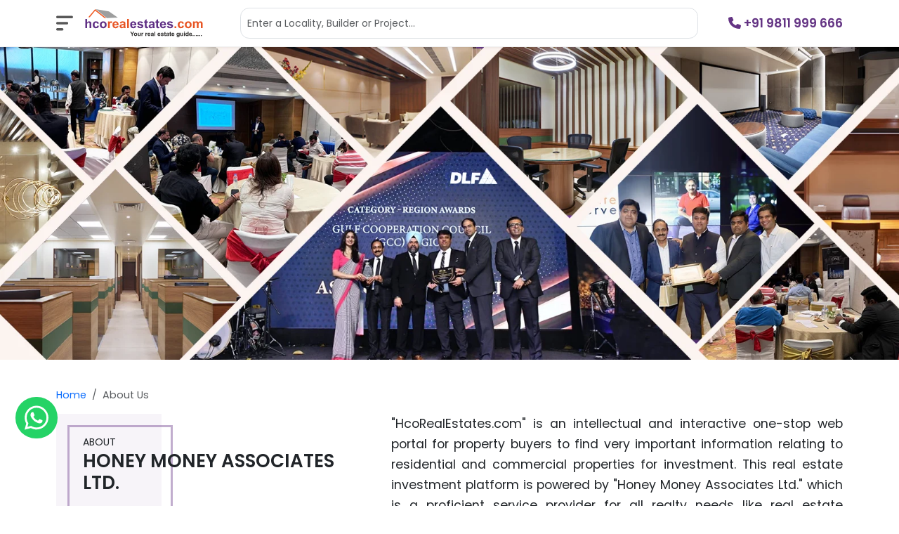

--- FILE ---
content_type: text/html; charset=utf-8
request_url: https://www.hcorealestates.com/about-us
body_size: 158212
content:
<!DOCTYPE html><html lang="en"><head><meta charSet="utf-8"/><link rel="preload" as="font" href="/_next/static/media/0484562807a97172-s.p.woff2" crossorigin="" type="font/woff2"/><link rel="preload" as="font" href="/_next/static/media/8888a3826f4a3af4-s.p.woff2" crossorigin="" type="font/woff2"/><link rel="preload" as="font" href="/_next/static/media/eafabf029ad39a43-s.p.woff2" crossorigin="" type="font/woff2"/><link rel="stylesheet" href="/_next/static/css/73e90c432c7f0dbd.css" data-precedence="next"/><link rel="stylesheet" href="/_next/static/css/a4a4eaa42aa4de90.css" data-precedence="next"/><link rel="stylesheet" href="/_next/static/css/691aa952d5dbfeb5.css" data-precedence="next"/><link rel="preload" as="script" href="https://www.googletagmanager.com/gtag/js?id=GTM-WD35W8"/><meta name="viewport" content="width=device-width, initial-scale=1"/><link rel="icon" href="/favicon.ico" type="image/x-icon" sizes="any"/><meta name="next-size-adjust"/><meta name="google-site-verification" content="rWtL9hQf-gpxyoIE1v-geqw2l62Omf1MzTl4gCqNqGg"/><title>About - HCO Realestate | Real estate Property Advisor</title><meta name="description" content="About HCO Real estate.com - a web portal for property buyers to find important information relating to residential &amp; commercial projects for investment."/><link rel="canonical" href="https://www.hcorealestates.com/about-us"/><script src="/_next/static/chunks/polyfills-c67a75d1b6f99dc8.js" noModule=""></script></head><body class="__className_82c900"><nav class="shadow-sm headderContainer fixed-top navbar navbar-light bg-white"><div class="container-xl"><button aria-controls="offcanvasNavbar-expand-lg" type="button" aria-label="Toggle navigation" class="navbar-toggler collapsed"><span class="menu-icon"><svg aria-hidden="true" focusable="false" data-prefix="fas" data-icon="bars-sort" class="svg-inline--fa fa-bars-sort " role="img" xmlns="http://www.w3.org/2000/svg" viewBox="0 0 448 512"><path fill="currentColor" d="M0 96C0 78.3 14.3 64 32 64H416c17.7 0 32 14.3 32 32s-14.3 32-32 32H32C14.3 128 0 113.7 0 96zM0 256c0-17.7 14.3-32 32-32H288c17.7 0 32 14.3 32 32s-14.3 32-32 32H32c-17.7 0-32-14.3-32-32zM192 416c0 17.7-14.3 32-32 32H32c-17.7 0-32-14.3-32-32s14.3-32 32-32H160c17.7 0 32 14.3 32 32z"></path></svg></span></button><a href="https://www.hcorealestates.com/" class="navbar-brand"><img alt="Hcorealestates Logo" loading="lazy" width="170" height="40" decoding="async" data-nimg="1" style="color:transparent" src="https://www.images.hcorealestates.com/img/logo/0629b2b606_logo.svg"/></a><div class="search-control"><div class="search-control__btn"><button type="button" class="btn btn-outline-secondary"><svg aria-hidden="true" focusable="false" data-prefix="far" data-icon="magnifying-glass" class="svg-inline--fa fa-magnifying-glass " role="img" xmlns="http://www.w3.org/2000/svg" viewBox="0 0 512 512"><path fill="currentColor" d="M368 208A160 160 0 1 0 48 208a160 160 0 1 0 320 0zM337.1 371.1C301.7 399.2 256.8 416 208 416C93.1 416 0 322.9 0 208S93.1 0 208 0S416 93.1 416 208c0 48.8-16.8 93.7-44.9 129.1L505 471c9.4 9.4 9.4 24.6 0 33.9s-24.6 9.4-33.9 0L337.1 371.1z"></path></svg></button></div></div><a class="phone" href="tel:+919811999666"><svg aria-hidden="true" focusable="false" data-prefix="fas" data-icon="phone" class="svg-inline--fa fa-phone " role="img" xmlns="http://www.w3.org/2000/svg" viewBox="0 0 512 512"><path fill="currentColor" d="M164.9 24.6c-7.7-18.6-28-28.5-47.4-23.2l-88 24C12.1 30.2 0 46 0 64C0 311.4 200.6 512 448 512c18 0 33.8-12.1 38.6-29.5l24-88c5.3-19.4-4.6-39.7-23.2-47.4l-96-40c-16.3-6.8-35.2-2.1-46.3 11.6L304.7 368C234.3 334.7 177.3 277.7 144 207.3L193.3 167c13.7-11.2 18.4-30 11.6-46.3l-40-96z"></path></svg> <span>+91 9811 999 666</span></a><div id="offcanvasNavbar-expand-lg" class="offcanvas offcanvas-start" aria-labelledby="offcanvasNavbarLabel-expand-lg"><div class="offcanvas-header"><div class="offcanvas-title h5" id="offcanvasNavbarLabel-expand-lg"></div><button type="button" class="btn-close" aria-label="Close"></button></div><div class="offcanvas-body"><div class="accordion"><div class="accordion-item"><div class="h6 accordion-header"><button type="button" aria-expanded="false" class="accordion-button collapsed">Residential Properties</button></div><div class="accordion-collapse collapse"><div class="accordion-body"><div class="sub-heading">Top Residentails</div><a class="items" href="https://www.hcorealestates.com/property/residential-gurgaon">Gurgaon</a><a class="items" href="https://www.hcorealestates.com/property/residential-delhi">New Delhi</a><a class="items" href="https://www.hcorealestates.com/property/residential-noida">Noida</a><a class="items" href="https://www.hcorealestates.com/property/residential-pune">Pune</a><button class="btn btn-link">More Residential</button></div></div></div><div class="accordion-item"><div class="h6 accordion-header"><button type="button" aria-expanded="false" class="accordion-button collapsed">Commercial Properties</button></div><div class="accordion-collapse collapse"><div class="accordion-body"><div class="sub-heading">Top Commercial</div><a class="items" href="https://www.hcorealestates.com/property/commercial-gurgaon">Gurgaon</a><a class="items" href="https://www.hcorealestates.com/property/commercial-delhi">New Delhi</a></div></div></div><div class="accordion-item"><div class="h6 accordion-header"><button type="button" aria-expanded="false" class="accordion-button collapsed">Developers</button></div><div class="accordion-collapse collapse"><div class="accordion-body"><div class="sub-heading">Top Developers</div><a class="items" href="https://www.hcorealestates.com/builder/emaar-new-projects">Emaar India</a><a class="items" href="https://www.hcorealestates.com/builder/godrej-new-projects">Godrej Properties</a><a class="items" href="https://www.hcorealestates.com/builder/birla-estates-private-limited">Birla Estates Private Limited</a><a class="items" href="https://www.hcorealestates.com/builder/sobha-new-projects">Sobha Limited</a><a class="btn btn-link" href="https://www.hcorealestates.com/builder">All Developers</a></div></div></div></div><div class="commons"><div class="h6">Explore</div><a href="https://www.hcorealestates.com/post/category/market-trends">Market Trends</a><a href="https://www.hcorealestates.com/post/category/news">News</a><a href="https://www.hcorealestates.com/post/category/project-reviews">Project Reviews</a><a href="https://www.hcorealestates.com/post/category/user-guide">User Guide</a></div><div class="commons"><div class="h6">Company</div><a href="https://www.hcorealestates.com/about-us">About Us</a><a href="https://www.hcorealestates.com/contact-us">Contact Us</a><a href="https://www.hcorealestates.com/disclaimer">Disclaimer</a><a href="https://www.hcorealestates.com/privacy-policy">Privacy Policy</a></div><div class="follow"><div class="h6">Follow Us</div><ul class="social"><li><a href="https://www.facebook.com/hcorealestatescom"><span>Facebook</span><svg aria-hidden="true" focusable="false" data-prefix="fab" data-icon="facebook" class="svg-inline--fa fa-facebook " role="img" xmlns="http://www.w3.org/2000/svg" viewBox="0 0 512 512"><path fill="currentColor" d="M512 256C512 114.6 397.4 0 256 0S0 114.6 0 256C0 376 82.7 476.8 194.2 504.5V334.2H141.4V256h52.8V222.3c0-87.1 39.4-127.5 125-127.5c16.2 0 44.2 3.2 55.7 6.4V172c-6-.6-16.5-1-29.6-1c-42 0-58.2 15.9-58.2 57.2V256h83.6l-14.4 78.2H287V510.1C413.8 494.8 512 386.9 512 256h0z"></path></svg></a><a href="https://twitter.com/i/flow/login?redirect_after_login=%2Fhcorealestates"><span>Twitter</span><svg aria-hidden="true" focusable="false" data-prefix="fab" data-icon="twitter" class="svg-inline--fa fa-twitter " role="img" xmlns="http://www.w3.org/2000/svg" viewBox="0 0 512 512"><path fill="currentColor" d="M459.37 151.716c.325 4.548.325 9.097.325 13.645 0 138.72-105.583 298.558-298.558 298.558-59.452 0-114.68-17.219-161.137-47.106 8.447.974 16.568 1.299 25.34 1.299 49.055 0 94.213-16.568 130.274-44.832-46.132-.975-84.792-31.188-98.112-72.772 6.498.974 12.995 1.624 19.818 1.624 9.421 0 18.843-1.3 27.614-3.573-48.081-9.747-84.143-51.98-84.143-102.985v-1.299c13.969 7.797 30.214 12.67 47.431 13.319-28.264-18.843-46.781-51.005-46.781-87.391 0-19.492 5.197-37.36 14.294-52.954 51.655 63.675 129.3 105.258 216.365 109.807-1.624-7.797-2.599-15.918-2.599-24.04 0-57.828 46.782-104.934 104.934-104.934 30.213 0 57.502 12.67 76.67 33.137 23.715-4.548 46.456-13.32 66.599-25.34-7.798 24.366-24.366 44.833-46.132 57.827 21.117-2.273 41.584-8.122 60.426-16.243-14.292 20.791-32.161 39.308-52.628 54.253z"></path></svg></a><a href="https://www.linkedin.com/company/hcorealestates/"><span>Linkedin</span><svg aria-hidden="true" focusable="false" data-prefix="fab" data-icon="linkedin" class="svg-inline--fa fa-linkedin " role="img" xmlns="http://www.w3.org/2000/svg" viewBox="0 0 448 512"><path fill="currentColor" d="M416 32H31.9C14.3 32 0 46.5 0 64.3v383.4C0 465.5 14.3 480 31.9 480H416c17.6 0 32-14.5 32-32.3V64.3c0-17.8-14.4-32.3-32-32.3zM135.4 416H69V202.2h66.5V416zm-33.2-243c-21.3 0-38.5-17.3-38.5-38.5S80.9 96 102.2 96c21.2 0 38.5 17.3 38.5 38.5 0 21.3-17.2 38.5-38.5 38.5zm282.1 243h-66.4V312c0-24.8-.5-56.7-34.5-56.7-34.6 0-39.9 27-39.9 54.9V416h-66.4V202.2h63.7v29.2h.9c8.9-16.8 30.6-34.5 62.9-34.5 67.2 0 79.7 44.3 79.7 101.9V416z"></path></svg></a><a href="https://www.youtube.com/@hcorealestates2"><span>Youtube</span><svg aria-hidden="true" focusable="false" data-prefix="fab" data-icon="youtube" class="svg-inline--fa fa-youtube " role="img" xmlns="http://www.w3.org/2000/svg" viewBox="0 0 576 512"><path fill="currentColor" d="M549.655 124.083c-6.281-23.65-24.787-42.276-48.284-48.597C458.781 64 288 64 288 64S117.22 64 74.629 75.486c-23.497 6.322-42.003 24.947-48.284 48.597-11.412 42.867-11.412 132.305-11.412 132.305s0 89.438 11.412 132.305c6.281 23.65 24.787 41.5 48.284 47.821C117.22 448 288 448 288 448s170.78 0 213.371-11.486c23.497-6.321 42.003-24.171 48.284-47.821 11.412-42.867 11.412-132.305 11.412-132.305s0-89.438-11.412-132.305zm-317.51 213.508V175.185l142.739 81.205-142.739 81.201z"></path></svg></a><a href="https://www.instagram.com/hcorealestates/"><span>Instagram</span><svg aria-hidden="true" focusable="false" data-prefix="fab" data-icon="instagram" class="svg-inline--fa fa-instagram " role="img" xmlns="http://www.w3.org/2000/svg" viewBox="0 0 448 512"><path fill="currentColor" d="M224.1 141c-63.6 0-114.9 51.3-114.9 114.9s51.3 114.9 114.9 114.9S339 319.5 339 255.9 287.7 141 224.1 141zm0 189.6c-41.1 0-74.7-33.5-74.7-74.7s33.5-74.7 74.7-74.7 74.7 33.5 74.7 74.7-33.6 74.7-74.7 74.7zm146.4-194.3c0 14.9-12 26.8-26.8 26.8-14.9 0-26.8-12-26.8-26.8s12-26.8 26.8-26.8 26.8 12 26.8 26.8zm76.1 27.2c-1.7-35.9-9.9-67.7-36.2-93.9-26.2-26.2-58-34.4-93.9-36.2-37-2.1-147.9-2.1-184.9 0-35.8 1.7-67.6 9.9-93.9 36.1s-34.4 58-36.2 93.9c-2.1 37-2.1 147.9 0 184.9 1.7 35.9 9.9 67.7 36.2 93.9s58 34.4 93.9 36.2c37 2.1 147.9 2.1 184.9 0 35.9-1.7 67.7-9.9 93.9-36.2 26.2-26.2 34.4-58 36.2-93.9 2.1-37 2.1-147.8 0-184.8zM398.8 388c-7.8 19.6-22.9 34.7-42.6 42.6-29.5 11.7-99.5 9-132.1 9s-102.7 2.6-132.1-9c-19.6-7.8-34.7-22.9-42.6-42.6-11.7-29.5-9-99.5-9-132.1s-2.6-102.7 9-132.1c7.8-19.6 22.9-34.7 42.6-42.6 29.5-11.7 99.5-9 132.1-9s102.7-2.6 132.1 9c19.6 7.8 34.7 22.9 42.6 42.6 11.7 29.5 9 99.5 9 132.1s2.7 102.7-9 132.1z"></path></svg></a></li></ul></div></div></div></div></nav><main><section class="about_about__banner__vhYrF"><picture><source media="(max-width: 767px)" srcSet="https://www.images.hcorealestates.com/img/banner/about-us-mobile_banner_about-us-mobile.webp"/><source media="(min-width: 768px)" srcSet="https://www.images.hcorealestates.com/img/banner/44744d35fc_home-banner.webp"/><img src="https://www.images.hcorealestates.com/img/banner/about-us-mobile_banner_about-us-mobile.webp" class="img-fluid w-100" alt="About Us"/></picture></section><section class="about_aboutSection__Z51Y9"><div class="container-xl"><nav aria-label="breadcrumb"><ol class="breadcrumb"><li class="breadcrumb-item"><a href="https://www.hcorealestates.com/">Home</a></li><li class="breadcrumb-item active" aria-current="page">About Us</li></ol></nav><div class="row"><div class="col-lg-5"><div class="about_aboutLeft__IEDhY"><div class="about_aboutLeft__heading__vUG88"><small>About</small><h1>Honey Money Associates Ltd.</h1></div></div></div><div class="col-lg-7"><div class="about_aboutRight__JxGck"><p>&quot;HcoRealEstates.com&quot; is an intellectual and interactive one-stop web portal for property buyers to find very important information relating to residential and commercial properties for investment. This real estate investment platform is powered by &quot;Honey Money Associates Ltd.&quot; which is a proficient service provider for all realty needs like real estate investment advising, home loan and many other services.</p><p>With HcoRealEstates.com we are renovating the realty scenario in India by merging the two different worlds of real estate and technology. The purpose is to provide users with a first class experience to assist them make smart decisions when buying/investing in any kind of property.</p><p>Here, real estate investors experience features that they have never seen before. Easy to navigate, you can browse property by Budget - Location - Builder, Project of The Month and Hot Projects Gallery, are just a few of the numerous main features on the website.</p></div></div></div><div class="row"><div class="col-12"><div class="about_others__09Bva"><div class="about_othersList__9UUxQ"><div class="about_count__W0N5V"><div class="h1">10,000+<small>Delighted Customers</small></div><img alt="Delighted Customers" loading="lazy" width="44" height="44" decoding="async" data-nimg="1" style="color:transparent" srcSet="/_next/image?url=https%3A%2F%2Fwww.images.hcorealestates.com%2Fimg%2Fteamimage%2Fconnection_thumbs-up.png&amp;w=48&amp;q=75 1x, /_next/image?url=https%3A%2F%2Fwww.images.hcorealestates.com%2Fimg%2Fteamimage%2Fconnection_thumbs-up.png&amp;w=96&amp;q=75 2x" src="/_next/image?url=https%3A%2F%2Fwww.images.hcorealestates.com%2Fimg%2Fteamimage%2Fconnection_thumbs-up.png&amp;w=96&amp;q=75"/></div><div class="about_others-text__PHEJV">We have successfully filled our clientage with a true sense of gratification.</div></div><div class="about_othersList__9UUxQ"><div class="about_count__W0N5V"><div class="h1">50+<small>Well-Reputed Developers</small></div><img alt="Well-Reputed Developers" loading="lazy" width="44" height="44" decoding="async" data-nimg="1" style="color:transparent" srcSet="/_next/image?url=https%3A%2F%2Fwww.images.hcorealestates.com%2Fimg%2Fteamimage%2FWell-Reputed-Developers_Builders.png&amp;w=48&amp;q=75 1x, /_next/image?url=https%3A%2F%2Fwww.images.hcorealestates.com%2Fimg%2Fteamimage%2FWell-Reputed-Developers_Builders.png&amp;w=96&amp;q=75 2x" src="/_next/image?url=https%3A%2F%2Fwww.images.hcorealestates.com%2Fimg%2Fteamimage%2FWell-Reputed-Developers_Builders.png&amp;w=96&amp;q=75"/></div><div class="about_others-text__PHEJV">We are affiliated With Highly Acclaimed Real Estate Developers</div></div><div class="about_othersList__9UUxQ"><div class="about_count__W0N5V"><div class="h1">100+<small>Lucrative Locations</small></div><img alt="Lucrative Locations" loading="lazy" width="44" height="44" decoding="async" data-nimg="1" style="color:transparent" srcSet="/_next/image?url=https%3A%2F%2Fwww.images.hcorealestates.com%2Fimg%2Fteamimage%2FLucrative-Locations_Locations.png&amp;w=48&amp;q=75 1x, /_next/image?url=https%3A%2F%2Fwww.images.hcorealestates.com%2Fimg%2Fteamimage%2FLucrative-Locations_Locations.png&amp;w=96&amp;q=75 2x" src="/_next/image?url=https%3A%2F%2Fwww.images.hcorealestates.com%2Fimg%2Fteamimage%2FLucrative-Locations_Locations.png&amp;w=96&amp;q=75"/></div><div class="about_others-text__PHEJV">We have curated a high sense of credibility among customers in several investment sites</div></div><div class="about_othersList__9UUxQ"><div class="about_count__W0N5V"><div class="h1">20+<small>Years Of Victorious Existence</small></div><img alt="Years Of Victorious Existence" loading="lazy" width="44" height="44" decoding="async" data-nimg="1" style="color:transparent" srcSet="/_next/image?url=https%3A%2F%2Fwww.images.hcorealestates.com%2Fimg%2Fteamimage%2FYears-Of-Victorious-Existence_20%2Byearsofexperience.png&amp;w=48&amp;q=75 1x, /_next/image?url=https%3A%2F%2Fwww.images.hcorealestates.com%2Fimg%2Fteamimage%2FYears-Of-Victorious-Existence_20%2Byearsofexperience.png&amp;w=96&amp;q=75 2x" src="/_next/image?url=https%3A%2F%2Fwww.images.hcorealestates.com%2Fimg%2Fteamimage%2FYears-Of-Victorious-Existence_20%2Byearsofexperience.png&amp;w=96&amp;q=75"/></div><div class="about_others-text__PHEJV">We Have Been Triumphantly Addressing And Fulfilling Our Customer’s Aspirations</div></div></div></div></div></div></section><section class="about_teamContent___ZUio"><div class="container-xl"><div class="h2">Our Team of Experienced Realtors</div><div class="arrow"><img alt="Awards" loading="lazy" width="93" height="72" decoding="async" data-nimg="1" style="color:transparent" srcSet="/_next/image?url=%2Fimages%2Fabout-us%2Farrow.png&amp;w=96&amp;q=75 1x, /_next/image?url=%2Fimages%2Fabout-us%2Farrow.png&amp;w=256&amp;q=75 2x" src="/_next/image?url=%2Fimages%2Fabout-us%2Farrow.png&amp;w=256&amp;q=75"/></div><div class="row"><div class="col-lg-3 col-md-4 col-sm-6"><div class="about_teams__JLQoG"><figure><div class="about_imgBg__rJbJU"><img alt="Manish Bhatia" loading="lazy" width="210" height="210" decoding="async" data-nimg="1" class="img-fluid w-100" style="color:transparent" srcSet="/_next/image?url=https%3A%2F%2Fwww.images.hcorealestates.com%2Fimg%2Fteamimage%2FManish-Bhatia_team-01.webp&amp;w=256&amp;q=75 1x, /_next/image?url=https%3A%2F%2Fwww.images.hcorealestates.com%2Fimg%2Fteamimage%2FManish-Bhatia_team-01.webp&amp;w=640&amp;q=75 2x" src="/_next/image?url=https%3A%2F%2Fwww.images.hcorealestates.com%2Fimg%2Fteamimage%2FManish-Bhatia_team-01.webp&amp;w=640&amp;q=75"/></div><figcaption><h4>Manish Bhatia</h4><div class="sales">Director</div></figcaption></figure></div></div><div class="col-lg-3 col-md-4 col-sm-6"><div class="about_teams__JLQoG"><figure><div class="about_imgBg__rJbJU"><img alt="Ajay Kalra" loading="lazy" width="210" height="210" decoding="async" data-nimg="1" class="img-fluid w-100" style="color:transparent" srcSet="/_next/image?url=https%3A%2F%2Fwww.images.hcorealestates.com%2Fimg%2Fteamimage%2FAjay-Kalra_team-03.png&amp;w=256&amp;q=75 1x, /_next/image?url=https%3A%2F%2Fwww.images.hcorealestates.com%2Fimg%2Fteamimage%2FAjay-Kalra_team-03.png&amp;w=640&amp;q=75 2x" src="/_next/image?url=https%3A%2F%2Fwww.images.hcorealestates.com%2Fimg%2Fteamimage%2FAjay-Kalra_team-03.png&amp;w=640&amp;q=75"/></div><figcaption><h4>Ajay Kalra</h4><div class="sales">Director</div></figcaption></figure></div></div><div class="col-lg-3 col-md-4 col-sm-6"><div class="about_teams__JLQoG"><figure><div class="about_imgBg__rJbJU"><img alt="Jasmeet Singh" loading="lazy" width="210" height="210" decoding="async" data-nimg="1" class="img-fluid w-100" style="color:transparent" srcSet="/_next/image?url=https%3A%2F%2Fwww.images.hcorealestates.com%2Fimg%2Fteamimage%2FJasmeet-Singh-Gujral_jasmeetsingh.webp&amp;w=256&amp;q=75 1x, /_next/image?url=https%3A%2F%2Fwww.images.hcorealestates.com%2Fimg%2Fteamimage%2FJasmeet-Singh-Gujral_jasmeetsingh.webp&amp;w=640&amp;q=75 2x" src="/_next/image?url=https%3A%2F%2Fwww.images.hcorealestates.com%2Fimg%2Fteamimage%2FJasmeet-Singh-Gujral_jasmeetsingh.webp&amp;w=640&amp;q=75"/></div><figcaption><h4>Jasmeet Singh</h4><div class="sales">Director</div></figcaption></figure></div></div><div class="col-lg-3 col-md-4 col-sm-6"><div class="about_teams__JLQoG"><figure><div class="about_imgBg__rJbJU"><img alt="Manpreet Kaur" loading="lazy" width="210" height="210" decoding="async" data-nimg="1" class="img-fluid w-100" style="color:transparent" srcSet="/_next/image?url=https%3A%2F%2Fwww.images.hcorealestates.com%2Fimg%2Fteamimage%2FManpreet-Kaur_manpreetkaur.webp&amp;w=256&amp;q=75 1x, /_next/image?url=https%3A%2F%2Fwww.images.hcorealestates.com%2Fimg%2Fteamimage%2FManpreet-Kaur_manpreetkaur.webp&amp;w=640&amp;q=75 2x" src="/_next/image?url=https%3A%2F%2Fwww.images.hcorealestates.com%2Fimg%2Fteamimage%2FManpreet-Kaur_manpreetkaur.webp&amp;w=640&amp;q=75"/></div><figcaption><h4>Manpreet Kaur</h4><div class="sales">Sr. Manager</div></figcaption></figure></div></div><div class="col-lg-3 col-md-4 col-sm-6"><div class="about_teams__JLQoG"><figure><div class="about_imgBg__rJbJU"><img alt="Mohit Sinha" loading="lazy" width="210" height="210" decoding="async" data-nimg="1" class="img-fluid w-100" style="color:transparent" srcSet="/_next/image?url=https%3A%2F%2Fwww.images.hcorealestates.com%2Fimg%2Fteamimage%2FMohit-sinha-image.webp&amp;w=256&amp;q=75 1x, /_next/image?url=https%3A%2F%2Fwww.images.hcorealestates.com%2Fimg%2Fteamimage%2FMohit-sinha-image.webp&amp;w=640&amp;q=75 2x" src="/_next/image?url=https%3A%2F%2Fwww.images.hcorealestates.com%2Fimg%2Fteamimage%2FMohit-sinha-image.webp&amp;w=640&amp;q=75"/></div><figcaption><h4>Mohit Sinha</h4><div class="sales">Business Development Manager</div></figcaption></figure></div></div><div class="col-lg-3 col-md-4 col-sm-6"><div class="about_teams__JLQoG"><figure><div class="about_imgBg__rJbJU"><img alt="Kamal Garg" loading="lazy" width="210" height="210" decoding="async" data-nimg="1" class="img-fluid w-100" style="color:transparent" srcSet="/_next/image?url=https%3A%2F%2Fwww.images.hcorealestates.com%2Fimg%2Fteamimage%2FKamal-Garg_kamalsir.webp&amp;w=256&amp;q=75 1x, /_next/image?url=https%3A%2F%2Fwww.images.hcorealestates.com%2Fimg%2Fteamimage%2FKamal-Garg_kamalsir.webp&amp;w=640&amp;q=75 2x" src="/_next/image?url=https%3A%2F%2Fwww.images.hcorealestates.com%2Fimg%2Fteamimage%2FKamal-Garg_kamalsir.webp&amp;w=640&amp;q=75"/></div><figcaption><h4>Kamal Garg</h4><div class="sales">Business Development Manager</div></figcaption></figure></div></div></div></div></section><section class="about_award__Moojr"><div class="container-xl"><div class="row justify-content-center"><div class="col-lg-10"><h2>An Award Winning Indian Real Estate Company</h2><p>Honey Money Associates Ltd. is the leading real estate advisor with more than 100 prestigious awards in its pocket for its outstanding and continuous service in Real Estate.</p></div></div><div class="row"><div class="col-md-3 col-sm-6"><figure class="about_awards__cVO8o"><img alt="No. 1 Performer by DLF" loading="lazy" width="194" height="263" decoding="async" data-nimg="1" class="img-fluid" style="color:transparent" srcSet="/_next/image?url=https%3A%2F%2Fwww.images.hcorealestates.com%2Fimg%2Fteamimage%2FAchievement-Awards_awards-01.png&amp;w=256&amp;q=75 1x, /_next/image?url=https%3A%2F%2Fwww.images.hcorealestates.com%2Fimg%2Fteamimage%2FAchievement-Awards_awards-01.png&amp;w=640&amp;q=75 2x" src="/_next/image?url=https%3A%2F%2Fwww.images.hcorealestates.com%2Fimg%2Fteamimage%2FAchievement-Awards_awards-01.png&amp;w=640&amp;q=75"/><figcaption>No. 1 Performer by DLF</figcaption></figure></div><div class="col-md-3 col-sm-6"><figure class="about_awards__cVO8o"><img alt="Best Seller Award" loading="lazy" width="194" height="263" decoding="async" data-nimg="1" class="img-fluid" style="color:transparent" srcSet="/_next/image?url=https%3A%2F%2Fwww.images.hcorealestates.com%2Fimg%2Fteamimage%2FAchievement-Awards-2_award-image.png&amp;w=256&amp;q=75 1x, /_next/image?url=https%3A%2F%2Fwww.images.hcorealestates.com%2Fimg%2Fteamimage%2FAchievement-Awards-2_award-image.png&amp;w=640&amp;q=75 2x" src="/_next/image?url=https%3A%2F%2Fwww.images.hcorealestates.com%2Fimg%2Fteamimage%2FAchievement-Awards-2_award-image.png&amp;w=640&amp;q=75"/><figcaption>Best Seller Award</figcaption></figure></div><div class="col-md-3 col-sm-6"><figure class="about_awards__cVO8o"><img alt="Award Of Excellence" loading="lazy" width="194" height="263" decoding="async" data-nimg="1" class="img-fluid" style="color:transparent" srcSet="/_next/image?url=https%3A%2F%2Fwww.images.hcorealestates.com%2Fimg%2Fteamimage%2FAchievement-Awards-3_award-image.png&amp;w=256&amp;q=75 1x, /_next/image?url=https%3A%2F%2Fwww.images.hcorealestates.com%2Fimg%2Fteamimage%2FAchievement-Awards-3_award-image.png&amp;w=640&amp;q=75 2x" src="/_next/image?url=https%3A%2F%2Fwww.images.hcorealestates.com%2Fimg%2Fteamimage%2FAchievement-Awards-3_award-image.png&amp;w=640&amp;q=75"/><figcaption>Award Of Excellence</figcaption></figure></div><div class="col-md-3 col-sm-6"><figure class="about_awards__cVO8o"><img alt="Outstanding Contribution" loading="lazy" width="194" height="263" decoding="async" data-nimg="1" class="img-fluid" style="color:transparent" srcSet="/_next/image?url=https%3A%2F%2Fwww.images.hcorealestates.com%2Fimg%2Fteamimage%2FAchievement-Awards-4_award-image.png&amp;w=256&amp;q=75 1x, /_next/image?url=https%3A%2F%2Fwww.images.hcorealestates.com%2Fimg%2Fteamimage%2FAchievement-Awards-4_award-image.png&amp;w=640&amp;q=75 2x" src="/_next/image?url=https%3A%2F%2Fwww.images.hcorealestates.com%2Fimg%2Fteamimage%2FAchievement-Awards-4_award-image.png&amp;w=640&amp;q=75"/><figcaption>Outstanding Contribution</figcaption></figure></div></div></div></section><section class="about_process__DwhZP"><h3 class="h1">Honey Money Associates Limited - A One Stop Solution</h3><div class="container-xl"><div class="row"><div class="col-md-4"><div class="about_process__sub__IqFmV"><div class="about_h5__jR5VI h5">Our Team</div><p>Our Team of Talented and Dedicated Professionals will make sure that your Real Estate Experience is Hassle-Free and Swift.</p></div></div><div class="col-md-4"><div class="about_process__sub__IqFmV"><div class="about_h5__jR5VI h5">Our Mission</div><p>We are always ready to give the Best Real Estate Options Available in the Market that exceeds your expectations.</p></div></div><div class="col-md-4"><div class="about_process__sub__IqFmV"><div class="about_h5__jR5VI h5">Our Vision</div><p>Our goal is to offer a one stop solution for finding dream properties in India that meet all of your requirements.</p></div></div></div></div></section><section class="about_faq__sjHwZ"><div class="container-xl"><div class="row"><div class="col-lg-5"><small>FAQ</small><div class="h1">Having Queries? <span>We Are There To Resolve Them!!</span></div></div><div class="col-lg-7"><div class="about_accordion__8Sy2u accordion"><div class="accordion-item"><h5 class="accordion-header"><button type="button" aria-expanded="false" class="accordion-button collapsed">Where Is Our Office Located?</button></h5><div class="accordion-collapse collapse"><div class="accordion-body">We, HCO Real Estates are placed in two very thriving locations of Delhi NCR, i.e. Delhi as well as Gurgaon. We have 1 office in the Central-West district of Delhi and 2 offices in Gurgaon.</div></div></div><div class="accordion-item"><h5 class="accordion-header"><button type="button" aria-expanded="false" class="accordion-button collapsed">How Exactly Do We Serve You?</button></h5><div class="accordion-collapse collapse"><div class="accordion-body">We recognize all aspirations and dreams of our clients in order to guide them with respect to the allocation of their dream homes. We are a 100% customer-centric company, aiming at filling our customers with a sense of contentment.</div></div></div><div class="accordion-item"><h5 class="accordion-header"><button type="button" aria-expanded="false" class="accordion-button collapsed">Who Are Our Channel Partners?</button></h5><div class="accordion-collapse collapse"><div class="accordion-body">We are associated with some of the best companies that are extensively popular for delivering great projects, such as: DLF, Emaar, Godrej, M3M, The Anant Raj Corporation, Silverglades, ATS Group, Conscient, Shapoorji Pallonji.</div></div></div><div class="accordion-item"><h5 class="accordion-header"><button type="button" aria-expanded="false" class="accordion-button collapsed">Which Cities Have We Covered?</button></h5><div class="accordion-collapse collapse"><div class="accordion-body">We have launched incredible projects in some of the best locations such as Gurgaon, Noida, Greater Noida, New Delhi, and many others.</div></div></div></div></div><div class="col-lg-12"><div class="about_question__cy0Uo"><div class="about_question__left__rfuxU"><img alt="Still have questions?" loading="lazy" width="400" height="300" decoding="async" data-nimg="1" class="img-fluid" style="color:transparent" src="/images/about-us/question.svg"/></div><div class="about_question__right__sKhBI"><div class="h1">Wondering Where To Ask Questions?</div><p>No Need To Fret, Our Expert Advisors Are There To Guide You!!</p><div class=""><button class="btn btn-primary">Ask Any Question?</button></div></div></div></div></div></div></section></main><footer class="footer"><div class="footer__top"><div class="container-xl"><div class="accordion"><div class="accordion-item"><div class="accordion-header"><button type="button" aria-expanded="false" class="accordion-button collapsed">Residential</button></div><div class="accordion-collapse collapse"><div class="accordion-body"><a href="https://www.hcorealestates.com/property/residential-gurgaon">Gurgaon</a><a href="https://www.hcorealestates.com/property/residential-delhi">New Delhi</a><a href="https://www.hcorealestates.com/property/residential-noida">Noida</a><a href="https://www.hcorealestates.com/property/residential-pune">Pune</a><button class="btn btn-link p-0">More Residential</button></div></div></div><div class="accordion-item"><div class="accordion-header"><button type="button" aria-expanded="false" class="accordion-button collapsed">Commercial</button></div><div class="accordion-collapse collapse"><div class="accordion-body"><a href="https://www.hcorealestates.com/property/commercial-gurgaon">Gurgaon</a><a href="https://www.hcorealestates.com/property/commercial-delhi">New Delhi</a></div></div></div><div class="accordion-item"><div class="accordion-header"><button type="button" aria-expanded="false" class="accordion-button collapsed">Developers</button></div><div class="accordion-collapse collapse"><div class="accordion-body"><a href="https://www.hcorealestates.com/builder/emaar-new-projects">Emaar India</a><a href="https://www.hcorealestates.com/builder/godrej-new-projects">Godrej Properties</a><a href="https://www.hcorealestates.com/builder/birla-estates-private-limited">Birla Estates Private Limited</a><a href="https://www.hcorealestates.com/builder/sobha-new-projects">Sobha Limited</a><a class="btn-link" href="https://www.hcorealestates.com/builder">All Developers</a></div></div></div></div></div></div><div class="footer__middle"><div class="footer__list"><div class="container-xl"><div class="swiper swiperCustomControl"><div class="swiper-wrapper"><div class="swiper-slide"><h6 class="h5">Exclusive New Launches</h6><a href="https://www.hcorealestates.com/project/godrej-evora-estate">Godrej Evora Estate</a><a href="https://www.hcorealestates.com/project/aipl-riviera-gurgaon">AIPL Riviera Gurgaon</a><a href="https://www.hcorealestates.com/project/emaar-serenity-hills-gurgaon">EMAAR Serenity Hills Gurgaon</a><a href="https://www.hcorealestates.com/project/birla-pravaah-gurgaon">Birla Pravaah Gurgaon</a><a href="https://www.hcorealestates.com/project/conscient-elaira-residences-gurgaon">Conscient Elaira Residences Gurgaon</a><a href="https://www.hcorealestates.com/project/signature-global-cloverdale-gurgaon">Signature Global Cloverdale Gurgaon</a><a href="https://www.hcorealestates.com/project/godrej-sora-gurgaon">Godrej Sora Gurgaon</a><a href="https://www.hcorealestates.com/project/lnt-green-reserve-noida">L&amp;T Green Reserve</a></div><div class="swiper-slide"><h6 class="h5">Most Viewed Projects</h6><a href="https://www.hcorealestates.com/project/tarc-kailasa">TARC Kailasa</a><a href="https://www.hcorealestates.com/project/unity-amaryllis-delhi">Unity Amaryllis Delhi</a><a href="https://www.hcorealestates.com/project/godrej-astra-gurgaon">Godrej Astra Gurgaon</a><a href="https://www.hcorealestates.com/project/birla-arika-gurgaon">Birla Arika Gurgaon</a><a href="https://www.hcorealestates.com/project/birla-navya-avik-gurgaon">Birla Navya Avik Gurgaon</a><a href="https://www.hcorealestates.com/project/sobha-aurum-greater-noida">Sobha Aurum</a></div><div class="swiper-slide"><h6 class="h5">Investor Focused Projects</h6><a href="https://www.hcorealestates.com/project/central-park-delphine-gurgaon">Central Park Delphine Guragon</a><a href="https://www.hcorealestates.com/project/conscient-elaira-residences-gurgaon">Conscient Elaira Residences Gurgaon</a><a href="https://www.hcorealestates.com/project/hero-homes-the-palatial-gurgaon">Hero Homes The Palatial Gurgaon</a><a href="https://www.hcorealestates.com/project/godrej-miraya-gurgaon">Godrej Miraya Gurgaon</a><a href="https://www.hcorealestates.com/project/adani-samsara-ivana-gurgaon">Adani Samsara Ivana Gurgaon</a><a href="https://www.hcorealestates.com/project/godrej-alira-gurgaon">Godrej Alira Gurgaon</a></div></div><div class="swiper-button-prev"></div><div class="swiper-button-next"></div></div></div></div></div><div class="footer__about"><div class="container-xl"><div class="row"><div class="col-md-7"><div class="h5">About Us</div><p>Forget long &amp; tiring searches, multiple time property visiting, price negotiation with builders, and uncertainty about builder reputation. From Residential to Commercial Property, you can buy just about anything here. And when we say Property Web Portal, we mean HcoRealEstates.com, one of India’s best realty service providers in Delhi NCR.</p><a class="btn-custom" href="https://www.hcorealestates.com/about-us">About More<span><img alt="Arrow" loading="lazy" width="63" height="20" decoding="async" data-nimg="1" class="arrowColor" style="color:transparent" src="/images/arrow.svg"/></span></a></div><div class="col-md-2 offset-md-1 col-sm-6 col-6"><div class="h5">Explore</div><a href="https://www.hcorealestates.com/post/category/market-trends">Market Trends</a><a href="https://www.hcorealestates.com/post/category/news">News</a><a href="https://www.hcorealestates.com/post/category/project-reviews">Project Reviews</a><a href="https://www.hcorealestates.com/post/category/user-guide">User Guide</a></div><div class="col-md-2 col-sm-6 col-6"><div class="h5">Company</div><a href="https://www.hcorealestates.com/about-us">About Us</a><a href="https://www.hcorealestates.com/contact-us">Contact Us</a><a href="https://www.hcorealestates.com/disclaimer">Disclaimer</a><a href="https://www.hcorealestates.com/privacy-policy">Privacy Policy</a></div></div></div></div><div class="container-xl"><div class="footer__bottom"><div class="copyright">Copyright © Honey Money Associates Limited 2011 -<!-- -->2026<!-- --> | All Right Reserved</div><ul class="social"><li><a href="https://www.facebook.com/hcorealestatescom"><span>Facebook</span><svg aria-hidden="true" focusable="false" data-prefix="fab" data-icon="facebook" class="svg-inline--fa fa-facebook " role="img" xmlns="http://www.w3.org/2000/svg" viewBox="0 0 512 512"><path fill="currentColor" d="M512 256C512 114.6 397.4 0 256 0S0 114.6 0 256C0 376 82.7 476.8 194.2 504.5V334.2H141.4V256h52.8V222.3c0-87.1 39.4-127.5 125-127.5c16.2 0 44.2 3.2 55.7 6.4V172c-6-.6-16.5-1-29.6-1c-42 0-58.2 15.9-58.2 57.2V256h83.6l-14.4 78.2H287V510.1C413.8 494.8 512 386.9 512 256h0z"></path></svg></a><a href="https://twitter.com/i/flow/login?redirect_after_login=%2Fhcorealestates"><span>Twitter</span><svg aria-hidden="true" focusable="false" data-prefix="fab" data-icon="twitter" class="svg-inline--fa fa-twitter " role="img" xmlns="http://www.w3.org/2000/svg" viewBox="0 0 512 512"><path fill="currentColor" d="M459.37 151.716c.325 4.548.325 9.097.325 13.645 0 138.72-105.583 298.558-298.558 298.558-59.452 0-114.68-17.219-161.137-47.106 8.447.974 16.568 1.299 25.34 1.299 49.055 0 94.213-16.568 130.274-44.832-46.132-.975-84.792-31.188-98.112-72.772 6.498.974 12.995 1.624 19.818 1.624 9.421 0 18.843-1.3 27.614-3.573-48.081-9.747-84.143-51.98-84.143-102.985v-1.299c13.969 7.797 30.214 12.67 47.431 13.319-28.264-18.843-46.781-51.005-46.781-87.391 0-19.492 5.197-37.36 14.294-52.954 51.655 63.675 129.3 105.258 216.365 109.807-1.624-7.797-2.599-15.918-2.599-24.04 0-57.828 46.782-104.934 104.934-104.934 30.213 0 57.502 12.67 76.67 33.137 23.715-4.548 46.456-13.32 66.599-25.34-7.798 24.366-24.366 44.833-46.132 57.827 21.117-2.273 41.584-8.122 60.426-16.243-14.292 20.791-32.161 39.308-52.628 54.253z"></path></svg></a><a href="https://www.linkedin.com/company/hcorealestates/"><span>Linkedin</span><svg aria-hidden="true" focusable="false" data-prefix="fab" data-icon="linkedin" class="svg-inline--fa fa-linkedin " role="img" xmlns="http://www.w3.org/2000/svg" viewBox="0 0 448 512"><path fill="currentColor" d="M416 32H31.9C14.3 32 0 46.5 0 64.3v383.4C0 465.5 14.3 480 31.9 480H416c17.6 0 32-14.5 32-32.3V64.3c0-17.8-14.4-32.3-32-32.3zM135.4 416H69V202.2h66.5V416zm-33.2-243c-21.3 0-38.5-17.3-38.5-38.5S80.9 96 102.2 96c21.2 0 38.5 17.3 38.5 38.5 0 21.3-17.2 38.5-38.5 38.5zm282.1 243h-66.4V312c0-24.8-.5-56.7-34.5-56.7-34.6 0-39.9 27-39.9 54.9V416h-66.4V202.2h63.7v29.2h.9c8.9-16.8 30.6-34.5 62.9-34.5 67.2 0 79.7 44.3 79.7 101.9V416z"></path></svg></a><a href="https://www.youtube.com/@hcorealestates2"><span>Youtube</span><svg aria-hidden="true" focusable="false" data-prefix="fab" data-icon="youtube" class="svg-inline--fa fa-youtube " role="img" xmlns="http://www.w3.org/2000/svg" viewBox="0 0 576 512"><path fill="currentColor" d="M549.655 124.083c-6.281-23.65-24.787-42.276-48.284-48.597C458.781 64 288 64 288 64S117.22 64 74.629 75.486c-23.497 6.322-42.003 24.947-48.284 48.597-11.412 42.867-11.412 132.305-11.412 132.305s0 89.438 11.412 132.305c6.281 23.65 24.787 41.5 48.284 47.821C117.22 448 288 448 288 448s170.78 0 213.371-11.486c23.497-6.321 42.003-24.171 48.284-47.821 11.412-42.867 11.412-132.305 11.412-132.305s0-89.438-11.412-132.305zm-317.51 213.508V175.185l142.739 81.205-142.739 81.201z"></path></svg></a><a href="https://www.instagram.com/hcorealestates/"><span>Instagram</span><svg aria-hidden="true" focusable="false" data-prefix="fab" data-icon="instagram" class="svg-inline--fa fa-instagram " role="img" xmlns="http://www.w3.org/2000/svg" viewBox="0 0 448 512"><path fill="currentColor" d="M224.1 141c-63.6 0-114.9 51.3-114.9 114.9s51.3 114.9 114.9 114.9S339 319.5 339 255.9 287.7 141 224.1 141zm0 189.6c-41.1 0-74.7-33.5-74.7-74.7s33.5-74.7 74.7-74.7 74.7 33.5 74.7 74.7-33.6 74.7-74.7 74.7zm146.4-194.3c0 14.9-12 26.8-26.8 26.8-14.9 0-26.8-12-26.8-26.8s12-26.8 26.8-26.8 26.8 12 26.8 26.8zm76.1 27.2c-1.7-35.9-9.9-67.7-36.2-93.9-26.2-26.2-58-34.4-93.9-36.2-37-2.1-147.9-2.1-184.9 0-35.8 1.7-67.6 9.9-93.9 36.1s-34.4 58-36.2 93.9c-2.1 37-2.1 147.9 0 184.9 1.7 35.9 9.9 67.7 36.2 93.9s58 34.4 93.9 36.2c37 2.1 147.9 2.1 184.9 0 35.9-1.7 67.7-9.9 93.9-36.2 26.2-26.2 34.4-58 36.2-93.9 2.1-37 2.1-147.8 0-184.8zM398.8 388c-7.8 19.6-22.9 34.7-42.6 42.6-29.5 11.7-99.5 9-132.1 9s-102.7 2.6-132.1-9c-19.6-7.8-34.7-22.9-42.6-42.6-11.7-29.5-9-99.5-9-132.1s-2.6-102.7 9-132.1c7.8-19.6 22.9-34.7 42.6-42.6 29.5-11.7 99.5-9 132.1-9s102.7-2.6 132.1 9c19.6 7.8 34.7 22.9 42.6 42.6 11.7 29.5 9 99.5 9 132.1s2.7 102.7-9 132.1z"></path></svg></a></li></ul></div></div></footer><div class="desk-whatsapp"><a href="https://api.whatsapp.com/send?phone=+919811999666&amp;text=Hi%20I&#x27;m%20interested%20in%20Hco Real Estates."><svg aria-hidden="true" focusable="false" data-prefix="fab" data-icon="whatsapp" class="svg-inline--fa fa-whatsapp " role="img" xmlns="http://www.w3.org/2000/svg" viewBox="0 0 448 512"><path fill="currentColor" d="M380.9 97.1C339 55.1 283.2 32 223.9 32c-122.4 0-222 99.6-222 222 0 39.1 10.2 77.3 29.6 111L0 480l117.7-30.9c32.4 17.7 68.9 27 106.1 27h.1c122.3 0 224.1-99.6 224.1-222 0-59.3-25.2-115-67.1-157zm-157 341.6c-33.2 0-65.7-8.9-94-25.7l-6.7-4-69.8 18.3L72 359.2l-4.4-7c-18.5-29.4-28.2-63.3-28.2-98.2 0-101.7 82.8-184.5 184.6-184.5 49.3 0 95.6 19.2 130.4 54.1 34.8 34.9 56.2 81.2 56.1 130.5 0 101.8-84.9 184.6-186.6 184.6zm101.2-138.2c-5.5-2.8-32.8-16.2-37.9-18-5.1-1.9-8.8-2.8-12.5 2.8-3.7 5.6-14.3 18-17.6 21.8-3.2 3.7-6.5 4.2-12 1.4-32.6-16.3-54-29.1-75.5-66-5.7-9.8 5.7-9.1 16.3-30.3 1.8-3.7.9-6.9-.5-9.7-1.4-2.8-12.5-30.1-17.1-41.2-4.5-10.8-9.1-9.3-12.5-9.5-3.2-.2-6.9-.2-10.6-.2-3.7 0-9.7 1.4-14.8 6.9-5.1 5.6-19.4 19-19.4 46.3 0 27.3 19.9 53.7 22.6 57.4 2.8 3.7 39.1 59.7 94.8 83.8 35.2 15.2 49 16.5 66.6 13.9 10.7-1.6 32.8-13.4 37.4-26.4 4.6-13 4.6-24.1 3.2-26.4-1.3-2.5-5-3.9-10.5-6.6z"></path></svg></a></div><script src="/_next/static/chunks/webpack-7743051cd0fb06b7.js" async=""></script><script src="/_next/static/chunks/2443530c-45f74c375c917634.js" async=""></script><script src="/_next/static/chunks/488-c17a75f583d37c86.js" async=""></script><script src="/_next/static/chunks/main-app-556c28ed3d79d50c.js" async=""></script><script>(self.__next_f=self.__next_f||[]).push([0])</script><script>self.__next_f.push([1,"1:HL[\"/_next/static/media/0484562807a97172-s.p.woff2\",{\"as\":\"font\",\"type\":\"font/woff2\"}]\n2:HL[\"/_next/static/media/8888a3826f4a3af4-s.p.woff2\",{\"as\":\"font\",\"type\":\"font/woff2\"}]\n3:HL[\"/_next/static/media/eafabf029ad39a43-s.p.woff2\",{\"as\":\"font\",\"type\":\"font/woff2\"}]\n4:HL[\"/_next/static/css/73e90c432c7f0dbd.css\",{\"as\":\"style\"}]\n5:HL[\"/_next/static/css/a4a4eaa42aa4de90.css\",{\"as\":\"style\"}]\n0:\"$L6\"\n"])</script><script>self.__next_f.push([1,"7:HL[\"/_next/static/css/691aa952d5dbfeb5.css\",{\"as\":\"style\"}]\n"])</script><script>self.__next_f.push([1,"8:I{\"id\":\"8827\",\"chunks\":[\"272:static/chunks/webpack-7743051cd0fb06b7.js\",\"667:static/chunks/2443530c-45f74c375c917634.js\",\"488:static/chunks/488-c17a75f583d37c86.js\"],\"name\":\"\",\"async\":false}\na:I{\"id\":\"9126\",\"chunks\":[\"272:static/chunks/webpack-7743051cd0fb06b7.js\",\"667:static/chunks/2443530c-45f74c375c917634.js\",\"488:static/chunks/488-c17a75f583d37c86.js\"],\"name\":\"\",\"async\":false}\nb:I{\"id\":\"4654\",\"chunks\":[\"185:static/chunks/app/layout-6f32f244a36dceee.js\"],\"name\":\"GoogleAnalytics\",\"async\":false}\ne:I{\"id\""])</script><script>self.__next_f.push([1,":\"4463\",\"chunks\":[\"272:static/chunks/webpack-7743051cd0fb06b7.js\",\"667:static/chunks/2443530c-45f74c375c917634.js\",\"488:static/chunks/488-c17a75f583d37c86.js\"],\"name\":\"\",\"async\":false}\nf:I{\"id\":\"1010\",\"chunks\":[\"272:static/chunks/webpack-7743051cd0fb06b7.js\",\"667:static/chunks/2443530c-45f74c375c917634.js\",\"488:static/chunks/488-c17a75f583d37c86.js\"],\"name\":\"\",\"async\":false}\n"])</script><script>self.__next_f.push([1,"6:[[[\"$\",\"link\",\"0\",{\"rel\":\"stylesheet\",\"href\":\"/_next/static/css/73e90c432c7f0dbd.css\",\"precedence\":\"next\"}],[\"$\",\"link\",\"1\",{\"rel\":\"stylesheet\",\"href\":\"/_next/static/css/a4a4eaa42aa4de90.css\",\"precedence\":\"next\"}]],[\"$\",\"$L8\",null,{\"assetPrefix\":\"\",\"initialCanonicalUrl\":\"/about-us\",\"initialTree\":[\"\",{\"children\":[[\"staticpage\",\"about-us\",\"d\"],{\"children\":[\"__PAGE__\",{}]}]},\"$undefined\",\"$undefined\",true],\"initialHead\":[\"$L9\",[\"$\",\"meta\",null,{\"name\":\"next-size-adjust\"}]],\"globalErrorComponent\":\"$a\",\"notFound\":[\"$\",\"html\",null,{\"lang\":\"en\",\"children\":[\"$\",\"body\",null,{\"className\":\"__className_82c900\",\"children\":[[\"$\",\"$Lb\",null,{\"gaId\":\"GTM-WD35W8\"}],[\"$\",\"meta\",null,{\"name\":\"google-site-verification\",\"content\":\"rWtL9hQf-gpxyoIE1v-geqw2l62Omf1MzTl4gCqNqGg\"}],[\"$Lc\",[[\"$\",\"link\",\"0\",{\"rel\":\"stylesheet\",\"href\":\"/_next/static/css/1d7759c916f2c95d.css\",\"precedence\":\"$undefined\"}]],\"$Ld\"]]}]}],\"asNotFound\":false,\"children\":[[\"$\",\"html\",null,{\"lang\":\"en\",\"children\":[\"$\",\"body\",null,{\"className\":\"__className_82c900\",\"children\":[[\"$\",\"$Lb\",null,{\"gaId\":\"GTM-WD35W8\"}],[\"$\",\"meta\",null,{\"name\":\"google-site-verification\",\"content\":\"rWtL9hQf-gpxyoIE1v-geqw2l62Omf1MzTl4gCqNqGg\"}],[\"$\",\"$Le\",null,{\"parallelRouterKey\":\"children\",\"segmentPath\":[\"children\"],\"error\":\"$undefined\",\"errorStyles\":\"$undefined\",\"loading\":\"$undefined\",\"loadingStyles\":\"$undefined\",\"hasLoading\":false,\"template\":[\"$\",\"$Lf\",null,{}],\"templateStyles\":\"$undefined\",\"notFound\":\"$L10\",\"notFoundStyles\":[[\"$\",\"link\",\"0\",{\"rel\":\"stylesheet\",\"href\":\"/_next/static/css/1d7759c916f2c95d.css\",\"precedence\":\"$undefined\"}]],\"childProp\":{\"current\":[\"$\",\"$Le\",null,{\"parallelRouterKey\":\"children\",\"segmentPath\":[\"children\",[\"staticpage\",\"about-us\",\"d\"],\"children\"],\"error\":\"$undefined\",\"errorStyles\":\"$undefined\",\"loading\":\"$undefined\",\"loadingStyles\":\"$undefined\",\"hasLoading\":false,\"template\":[\"$\",\"$Lf\",null,{}],\"templateStyles\":\"$undefined\",\"notFound\":\"$undefined\",\"notFoundStyles\":\"$undefined\",\"childProp\":{\"current\":[\"$L11\",null],\"segment\":\"__PAGE__\"},\"styles\":[[\"$\",\"link\",\"0\",{\"rel\":\"stylesheet\",\"href\":\"/_next/static/css/691aa952d5dbfeb5.css\",\"precedence\":\"next\"}]]}],\"segment\":[\"staticpage\",\"about-us\",\"d\"]},\"styles\":[]}]]}]}],null]}]]\n"])</script><script>self.__next_f.push([1,"12:I{\"id\":\"8676\",\"chunks\":[\"361:static/chunks/472566d7-b5f82d40fb98cfb1.js\",\"380:static/chunks/334fa43f-aefe13a6cdfbbaa5.js\",\"858:static/chunks/7ea90720-2db8235d62ea8caf.js\",\"721:static/chunks/721-a374bf42baef6af9.js\",\"769:static/chunks/769-4daffb29e1627a8f.js\",\"612:static/chunks/612-cc21031d88707de8.js\",\"326:static/chunks/326-29964af7e2d513d3.js\",\"676:static/chunks/676-5e6e0dcdf5c13d2f.js\",\"803:static/chunks/803-404e864a7f78cbc8.js\",\"538:static/chunks/app/location/[locationurl]/[sector]/page-40d5139d04274207.js\"],\"name\":\"\",\"async\":false}\n"])</script><script>self.__next_f.push([1,"13:I{\"id\":\"8707\",\"chunks\":[\"361:static/chunks/472566d7-b5f82d40fb98cfb1.js\",\"380:static/chunks/334fa43f-aefe13a6cdfbbaa5.js\",\"858:static/chunks/7ea90720-2db8235d62ea8caf.js\",\"721:static/chunks/721-a374bf42baef6af9.js\",\"769:static/chunks/769-4daffb29e1627a8f.js\",\"326:static/chunks/326-29964af7e2d513d3.js\",\"980:static/chunks/980-686ea15da1d3100d.js\",\"714:static/chunks/app/post/category/[postcat]/page-0d5c7d05335ab46d.js\"],\"name\":\"\",\"async\":false}\n14:I{\"id\":\"8920\",\"chunks\":[\"361:static/chunks/472566d7-b5f82d40"])</script><script>self.__next_f.push([1,"fb98cfb1.js\",\"380:static/chunks/334fa43f-aefe13a6cdfbbaa5.js\",\"858:static/chunks/7ea90720-2db8235d62ea8caf.js\",\"721:static/chunks/721-a374bf42baef6af9.js\",\"769:static/chunks/769-4daffb29e1627a8f.js\",\"326:static/chunks/326-29964af7e2d513d3.js\",\"980:static/chunks/980-686ea15da1d3100d.js\",\"714:static/chunks/app/post/category/[postcat]/page-0d5c7d05335ab46d.js\"],\"name\":\"\",\"async\":false}\n15:I{\"id\":\"1962\",\"chunks\":[\"361:static/chunks/472566d7-b5f82d40fb98cfb1.js\",\"380:static/chunks/334fa43f-aefe13a6cdfbbaa5.js\",\""])</script><script>self.__next_f.push([1,"858:static/chunks/7ea90720-2db8235d62ea8caf.js\",\"721:static/chunks/721-a374bf42baef6af9.js\",\"769:static/chunks/769-4daffb29e1627a8f.js\",\"326:static/chunks/326-29964af7e2d513d3.js\",\"980:static/chunks/980-686ea15da1d3100d.js\",\"714:static/chunks/app/post/category/[postcat]/page-0d5c7d05335ab46d.js\"],\"name\":\"\",\"async\":false}\nc:[[[\"$\",\"meta\",null,{\"charSet\":\"utf-8\"}],null,null,null,null,null,null,null,null,null,null,[\"$\",\"meta\",null,{\"name\":\"viewport\",\"content\":\"width=device-width, initial-scale=1\"}],null,null,n"])</script><script>self.__next_f.push([1,"ull,null,null,null,null,null,null,null,[]],[null,null,null,null],null,null,[null,null,null,null,null],null,null,null,null,null]\n9:[[[\"$\",\"meta\",null,{\"charSet\":\"utf-8\"}],null,null,null,null,null,null,null,null,null,null,[\"$\",\"meta\",null,{\"name\":\"viewport\",\"content\":\"width=device-width, initial-scale=1\"}],null,null,null,null,null,null,null,null,null,null,[]],[null,null,null,null],null,null,[null,null,null,null,null],null,null,null,null,[null,[[\"$\",\"link\",null,{\"rel\":\"icon\",\"href\":\"/favicon.ico\",\"type\":\"image"])</script><script>self.__next_f.push([1,"/x-icon\",\"sizes\":\"any\"}]],[],null]]\n"])</script><script>self.__next_f.push([1,"d:[[\"$\",\"$L12\",null,{\"resultHeader\":{\"message\":\"success\",\"pagedata\":{\"id\":1,\"seotitle\":\"Buy Residential \u0026 Commercial Property India HcoRealEstates\",\"seodesc\":\"Buy Commercial \u0026 Residential Property in India from HcoRealEstates Leading portal in India. Get Best Properties by Prominent Builders.\",\"name\":\"UNLOCK YOUR DREAM PROPERTY\",\"h2\":\"\u003csmall\u003eHUB FOR\u003c/small\u003eEXCLUSIVE LAUNCH\",\"htwodesc\":\"Meet the trail of properties for the better choice.\",\"fhead\":\" \u003csmall\u003eRIGHT SPOT FOR\u003c/small\u003eLUXURY CHOICE\",\"fdesc\":\"Glimpse of premium collection to match your area of interest.\",\"bloghead\":\"UNVEILING QUALITY READING!\",\"blogdesc\":\"Engage yourself in these informative readings to know everything.\",\"blogseotitle\":\"Real Estate Review, News, Market Trends, User Guide\",\"blogseodesc\":\"if You want a Real estate guide, Review of latest projects and information of market trends. It is right place to browse the page.\",\"thirdhead\":\"\u003csmall\u003eMEGA DEVELOPMENTS\u003c/small\u003eBY LEADING DEVELOPERS\",\"thirddesc\":\"Leading builders have something exclusive for you.\",\"banner\":\"https://www.images.hcorealestates.com/img/banner/Home_home-main-banner.webp\",\"popupimage\":\"https://www.images.hcorealestates.com/img/banner/Home_godrej-evora-estates.webp\",\"popupurl\":\"https://www.hcorealestates.com/project/godrej-evora-estate\",\"mobbanner\":\"b06a2ce924_Dubai-Banner-Small.webp\",\"overview\":\"\u003cp\u003e\u003cstrong\u003eWe offer both off plan \u0026amp; ready to move properties of Dubai to meet your choice!\u003c/strong\u003e\u003c/p\u003e\\r\\n\\r\\n\u003cp\u003eA complete hub representing the best range of apartments, villas, penthouses, duplexes and studio in Dubai divided into different communities to add a new theme of living, and more perks together to ameliorate the lifestyle- Waterfront Living, International Theme, Exotic services, Skyline of Downtown, Beach feel and more to experience. Here at Dubai Housing, you will find out the sought after properties in Downtown, Dubai Creek Harbour, EMAAR South, DAMAC Lagoons, Sobha Hartland and lots more communities are added to help you in finding out the right property which is available in both off plan \u0026amp; ready to move.\u003c/p\u003e\\r\\n\",\"whatsnumber\":\"+91 9811999666\",\"callnumber\":\"+91 9811 999 666\",\"loanwhatsnumber\":\"+91 7827992923\",\"loancallnumber\":\"+91 7827 992 923\",\"logo\":\"https://www.images.hcorealestates.com/img/logo/0629b2b606_logo.svg\",\"devhead\":\"\u003csmall\u003eDISPLAY OF\u003c/small\u003ePRIME DEVELOPERS\",\"devdesc\":\"Builders you can trust to meet futuristic developments.\",\"builderseotitle\":\"Real Estate Companies India -  Top Developers or Builders\",\"builderseodesc\":\"Real Estate Companies in India – Find here top real estate developers or builders with their latest projects and best investment schemes \u0026 opportunities.\",\"builderlisth1\":\"Real Estate Developers in India\",\"proplisth1\":\"Real Estate Projects in India\",\"proplisth2\":\"Real Estate Projects\",\"proplistseotitle\":\"Latest Real Estate Projects in India – New Properties\",\"proplistseodesc\":\"Real Estate Projects in India – find here newly launched projects in India with complete details such as specifications, price list, payment plan etc.\",\"proplistshortdesc\":\"Forget long \u0026 tiring searches, multiple time property visiting, price negotiation with builders, and uncertainty about builder reputation. From Residential to Commercial\",\"proplistfulldesc\":\"Forget long \u0026 tiring searches, multiple time property visiting, price negotiation with builders, and uncertainty about builder reputation. From Residential to Commercial Forget long \u0026 tiring searches, multiple time property visiting, price negotiation with builders, and uncertainty about builder reputation. From Residential to Commercial\",\"testihead\":\"TRUE TESTIMONIALS\",\"testidesc\":\"Read what they have to say about their experiences\",\"bankhomehead\":\"\u003csmall\u003eBank\u003c/small\u003e Heading\",\"bankhomedesc\":\"Lorem Ipsum is simply dummy text of the printing and typesetting industry dynamic.\",\"bankseotitle\":\"Bank Seo Title\",\"bankseodesc\":\"Bank Seo Desc\",\"banklistinghead\":\"How can home loan EMI calculator help you?\",\"banklistingdesc\":\"\u003cp\u003e\\r\\n   Equated Monthly Instalment or EMI is a fixed amount that a borrower must pay back to the lender every month till their tenure ends.\\r\\n\u003c/p\u003e\\r\\n\u003cp\u003e\\r\\n   Calculating the EMI and its components can be a cumbersome exercise for first-time financers. A home loan EMI calculator India can do these complex calculations in no\\r\\n   time, and save you from the trouble of doing it manually.\\r\\n\u003c/p\u003e\",\"qrcode\":\"https://www.images.hcorealestates.com/img/qr-code.jpg\",\"loanbannerheading\":\"Home Loan Banner Heading\",\"loanbanner\":\"https://www.images.hcorealestates.com/img/bank/Home_home-loan-banner.webp\",\"aboutusshortdesc\":\"Forget long \u0026 tiring searches, multiple time property visiting, price negotiation with builders, and uncertainty about builder reputation. From Residential to Commercial Property, you can buy just about anything here. And when we say Property Web Portal, we mean HcoRealEstates.com, one of India’s best realty service providers in Delhi NCR.\",\"facebook\":\"https://www.facebook.com/hcorealestatescom\",\"twitter\":\"https://twitter.com/i/flow/login?redirect_after_login=%2Fhcorealestates\",\"pintrest\":\"https://in.pinterest.com/hcorealestates/\",\"linkedin\":\"https://www.linkedin.com/company/hcorealestates/\",\"youtube\":\"https://www.youtube.com/@hcorealestates2\",\"insta\":\"https://www.instagram.com/hcorealestates/\",\"telegram\":\"\",\"whatsapp\":\"\",\"dubaisociallink\":{\"facebook\":\"https://www.facebook.com/dubaihousingae\",\"twitter\":\"https://x.com/dubaihousingae\",\"linkedin\":\"https://www.linkedin.com/company/dubaihousingae/\",\"youtube\":\"https://www.youtube.com/channel/UCbCUYu9O52ERzRnNONvSfVw\",\"insta\":\"https://www.instagram.com/dubaihousingae/\",\"pintrest\":\"\",\"telegram\":\"\",\"whatsapp\":\"\"},\"ffheading\":\"Exclusive New Launches\",\"fsheading\":\"Most Viewed Projects\",\"ftheading\":\"Investor Focused Projects\",\"specificDeveloper\":[\"Emaar India\",\"Godrej Properties\",\"Birla Estates Private Limited\",\"Sobha Limited\"],\"specificRes\":[\"Gurgaon\",\"New Delhi\",\"Noida\",\"Pune\"],\"builderurl\":\"https://www.hcorealestates.com/builder\",\"posturl\":\"https://www.hcorealestates.com/post\",\"propertylistingurl\":\"https://www.hcorealestates.com/project\",\"homeurl\":\"https://www.hcorealestates.com/\",\"aboutusurl\":\"https://www.hcorealestates.com/about-us\",\"contactusurl\":\"https://www.hcorealestates.com/contact-us\",\"disclaimerurl\":\"https://www.hcorealestates.com/disclaimer\",\"ppolicyurl\":\"https://www.hcorealestates.com/privacy-policy\",\"canonicalUrl\":\"https://www.hcorealestates.com\",\"loanurl\":\"https://www.hcorealestates.com/home-loan\"},\"spotlight\":[{\"id\":321,\"name\":\"Godrej Evora Estate\",\"url\":\"https://www.hcorealestates.com/project/godrej-evora-estate\",\"property_image\":\"https://www.images.hcorealestates.com/img/propertyimage/godrej-evora-estate_godrej-evora-estate-listing-image.webp\",\"property_image_alt_tag\":\"No Image\",\"propertytypename\":\"Residential\",\"locationname\":\"Haryana\",\"locationUrl\":\"https://www.hcorealestates.com/location/haryana/properties-in-sector-40\",\"typelocationname\":\"Residential Properties Haryana\",\"typelocationUrl\":\"https://www.hcorealestates.com/property/residential-haryana\",\"buildername\":\"Godrej Properties\",\"builderurl\":\"https://www.hcorealestates.com/builder/godrej-new-projects\",\"propsector\":\"Sector 40\",\"propsectorurl\":\"properties-in-sector-40\",\"propbhk\":\"Gated\",\"propsize\":\"120 - 180 Sq Yd\",\"propstatus\":\"New Launch\",\"propertysubtypename\":\"Plots\",\"price\":\"1.30 Cr*\",\"smalldesc\":\"While Panipat is traditionally known for industrial textile hubs, Godrej Evora Estate is the city's first major move toward \\\"Branded Plotted Development planned over 43.5 acres of area with 3 acres for indoor \u0026 outdoor living, where families could plan their smart home according to their needs \u0026 taste. And, local developers in Panipat haven't yet mastered. So this type of ecosystem is secured for the new generation to get a permanent address in a well-supported community that ensures active living, green space and a tranquil environment.\"},{\"id\":329,\"name\":\"AIPL Riviera Gurgaon\",\"url\":\"https://www.hcorealestates.com/project/aipl-riviera-gurgaon\",\"property_image\":\"https://www.images.hcorealestates.com/img/propertyimage/aipl-riviera-gurgaon_aipl-riviera-listing-image.webp\",\"property_image_alt_tag\":\"No Image\",\"propertytypename\":\"Residential\",\"locationname\":\"Gurgaon\",\"locationUrl\":\"https://www.hcorealestates.com/location/gurgaon/properties-in-sector-103\",\"typelocationname\":\"Residential Properties Gurgaon\",\"typelocationUrl\":\"https://www.hcorealestates.com/property/residential-gurgaon\",\"buildername\":\"AIPL Developer \",\"builderurl\":\"https://www.hcorealestates.com/builder/aipl-new-projects\",\"propsector\":\"Sector 103\",\"propsectorurl\":\"properties-in-sector-103\",\"propbhk\":\"3 \u0026 4 BHK\",\"propsize\":\"2196 - 3211\",\"propstatus\":\"New Launch\",\"propertysubtypename\":\"Apartments\",\"price\":\"3.7 Cr*\",\"smalldesc\":\"The Dwarka Expressway has transformed the landscape of Gurgaon. It is now the most important growth corridor in the National Capital Region. AIPL Riviera stands as the definitive choice for luxury living in Gurgaon’s Sector 103. This ultra-premium project is the heart of the 50-acre AIPL Lake City township. Riviera offers a low-density sanctuary. The project is designed around a stunning 3.25-acre central lake. With iconic towers rising 43 to 46 floors, residents enjoy panoramic views of the water and the city skyline. This is a place where you can finally escape the noise of the city.\"},{\"id\":316,\"name\":\"EMAAR Serenity Hills Gurgaon\",\"url\":\"https://www.hcorealestates.com/project/emaar-serenity-hills-gurgaon\",\"property_image\":\"https://www.images.hcorealestates.com/img/propertyimage/emaar-serenity-hills-gurgaon_emaar-serenity-hills-main-banner-1.webp\",\"property_image_alt_tag\":\"EMAAR Serenity Hills \",\"propertytypename\":\"Residential\",\"locationname\":\"Gurgaon\",\"locationUrl\":\"https://www.hcorealestates.com/location/gurgaon/properties-in-sector-86\",\"typelocationname\":\"Residential Properties Gurgaon\",\"typelocationUrl\":\"https://www.hcorealestates.com/property/residential-gurgaon\",\"buildername\":\"Emaar India\",\"builderurl\":\"https://www.hcorealestates.com/builder/emaar-new-projects\",\"propsector\":\"Sector 86\",\"propsectorurl\":\"properties-in-sector-86\",\"propbhk\":\"3 \u0026 4 BHK\",\"propsize\":\"1751 - 3081\",\"propstatus\":\"New Launch\",\"propertysubtypename\":\"Apartments\",\"price\":\"2.98 Cr.*\",\"smalldesc\":\"EMAAR Serenity Hills Gurgaon Sector 86, a new residential project by EMAAR Properties offering a big-sized home experience in the form of 3 BHK \u0026 4 BHK Apartment (1751- 3081 Sq.Ft.) apartments, which come with higher specifications such as a modular kitchen with chimney, hob, SS sink, geyser, CP fittings and laminated wooden flooring, acrylic emulsion paint (All bedrooms), antiskid vitrified tile, granite, CP fittings, sanitaryware (Bathroom) and more specifications uplifts the overall look of these apartments. \"},{\"id\":317,\"name\":\"Birla Pravaah Gurgaon\",\"url\":\"https://www.hcorealestates.com/project/birla-pravaah-gurgaon\",\"property_image\":\"https://www.images.hcorealestates.com/img/propertyimage/birla-pravaah-gurgaon_Logo.webp\",\"property_image_alt_tag\":\"No Image\",\"propertytypename\":\"Residential\",\"locationname\":\"Gurgaon\",\"locationUrl\":\"https://www.hcorealestates.com/location/gurgaon/properties-in-sector-71\",\"typelocationname\":\"Residential Properties Gurgaon\",\"typelocationUrl\":\"https://www.hcorealestates.com/property/residential-gurgaon\",\"buildername\":\"Birla Estates Private Limited\",\"builderurl\":\"https://www.hcorealestates.com/builder/birla-estates-private-limited\",\"propsector\":\"Sector 71\",\"propsectorurl\":\"properties-in-sector-71\",\"propbhk\":\"3, 3.5 BHK\",\"propsize\":\"2,000 - 24,50\",\"propstatus\":\"New Launch\",\"propertysubtypename\":\"Apartments and penthouse duplex\",\"price\":\"3.26.Cr*\",\"smalldesc\":\"Birla Pravaah is a premium high-rise residential project by Birla Estates, located in Sector 71, Gurgaon, right on the Southern Peripheral Road (SPR). Spread over roughly 5–5.5 acres, this development is designed to offer the best apartment type in the form of 3 BHK and 3.5 BHK apartments (only 4 units are available), penthouse duplex (only 6 units are available), and total there are 492 units, so a refined urban lifestyle with modern architecture, sustainability, and green living makes this new housing a trendy space to live in.\"},{\"id\":306,\"name\":\"Conscient Elaira Residences Gurgaon\",\"url\":\"https://www.hcorealestates.com/project/conscient-elaira-residences-gurgaon\",\"property_image\":\"https://www.images.hcorealestates.com/img/propertyimage/conscient-elaira-residences-gurgaon_conscient-elaira-residences-listing-image.webp\",\"property_image_alt_tag\":\"Conscient Elaira Residences at Sector 80\",\"propertytypename\":\"Residential\",\"locationname\":\"Gurgaon\",\"locationUrl\":\"https://www.hcorealestates.com/location/gurgaon/properties-in-sector-80\",\"typelocationname\":\"Residential Properties Gurgaon\",\"typelocationUrl\":\"https://www.hcorealestates.com/property/residential-gurgaon\",\"buildername\":\"Conscient Infrastructure\",\"builderurl\":\"https://www.hcorealestates.com/builder/conscient-infrastructure\",\"propsector\":\"Sector 80\",\"propsectorurl\":\"properties-in-sector-80\",\"propbhk\":\"3 BHK\",\"propsize\":\"2045-2785\",\"propstatus\":\"New Launch\",\"propertysubtypename\":\"Apartments\",\"price\":\"2.8 Cr.*\",\"smalldesc\":\"Lodged in a very thriving neighbourhood of Gurgaon, Consicent Infrastructure launches its brand new development, titled, Conscient Elaira Residences. This project encloses a total site area of 5.56 acres, comprising a total of 2 elegant high-rise towers that accommodate a total of 268 apartments that further come in the range of 3 BHK units.\"},{\"id\":310,\"name\":\"Signature Global Cloverdale Gurgaon\",\"url\":\"https://www.hcorealestates.com/project/signature-global-cloverdale-gurgaon\",\"property_image\":\"https://www.images.hcorealestates.com/img/propertyimage/signature-global-cloverdale-gurgaon_signature-cloverdale-spr-listing-image.webp\",\"property_image_alt_tag\":\"Signature Global Cloverdale Property Image\",\"propertytypename\":\"Residential\",\"locationname\":\"Gurgaon\",\"locationUrl\":\"https://www.hcorealestates.com/location/gurgaon/properties-in-sector-71\",\"typelocationname\":\"Residential Properties Gurgaon\",\"typelocationUrl\":\"https://www.hcorealestates.com/property/residential-gurgaon\",\"buildername\":\"Signature Global\",\"builderurl\":\"https://www.hcorealestates.com/builder/signature-global-new-projects\",\"propsector\":\"Sector 71\",\"propsectorurl\":\"properties-in-sector-71\",\"propbhk\":\"3, 3.5 \u0026 4.5 BHK\",\"propsize\":\"2095 - 3480 \",\"propstatus\":\"New Launch\",\"propertysubtypename\":\"Apartments\",\"price\":\"3.99 Cr.*\",\"smalldesc\":\"Positioned in Sector-71, Gurgaon, a highly progressive area of Southern Peripheral Road is a hub for ultra-luxury projects. Signature Global Cloverdale stands to be the perfect residential creation where one can modify their living style in the most auspicious manner. This project has acquired a land parcel of 8.12 acres that entails a total of 6 high-rise buildings.\"},{\"id\":313,\"name\":\"Godrej Sora Gurgaon\",\"url\":\"https://www.hcorealestates.com/project/godrej-sora-gurgaon\",\"property_image\":\"https://www.images.hcorealestates.com/img/propertyimage/godrej-sora-gurgaon_godrej-sora.webp\",\"property_image_alt_tag\":\"GODREJ SORA GURGAON \",\"propertytypename\":\"Residential\",\"locationname\":\"Gurgaon\",\"locationUrl\":\"https://www.hcorealestates.com/location/gurgaon/properties-in-sector-53\",\"typelocationname\":\"Residential Properties Gurgaon\",\"typelocationUrl\":\"https://www.hcorealestates.com/property/residential-gurgaon\",\"buildername\":\"Godrej Properties\",\"builderurl\":\"https://www.hcorealestates.com/builder/godrej-new-projects\",\"propsector\":\"Sector 53\",\"propsectorurl\":\"properties-in-sector-53\",\"propbhk\":\"3.5 \u0026 4.5 BHK\",\"propsize\":\"2,771-3,971\",\"propstatus\":\"New Launch\",\"propertysubtypename\":\"Apartments\",\"price\":\"8.31 Cr*\",\"smalldesc\":\"Established as a beautiful new home project located in Sector 53, Gurgaon, Godrej Sora sits on 3.7 acres of land and rises tall with 30 floors plus the ground floor. Families can choose from spacious 3.5 BHK, 4 BHK, and 4.5 BHK homes that offer plenty of space for everyone.\"},{\"id\":314,\"name\":\"L\u0026T Green Reserve\",\"url\":\"https://www.hcorealestates.com/project/lnt-green-reserve-noida\",\"property_image\":\"https://www.images.hcorealestates.com/img/propertyimage/lnt-green-reserve-noida_l\u0026t-green-reserve-listing-image.webp\",\"property_image_alt_tag\":\"lnt-greenress banner\",\"propertytypename\":\"Residential\",\"locationname\":\"Noida\",\"locationUrl\":\"https://www.hcorealestates.com/location/noida/properties-in-sector-128\",\"typelocationname\":\"Residential Properties Noida\",\"typelocationUrl\":\"https://www.hcorealestates.com/property/residential-noida\",\"buildername\":\"L \u0026 T Realty \",\"builderurl\":\"https://www.hcorealestates.com/builder/lnt-new-projects\",\"propsector\":\"Sector 128\",\"propsectorurl\":\"properties-in-sector-128\",\"propbhk\":\"3, 4 \u0026 5 BHK\",\"propsize\":\"2,875-5,720\",\"propstatus\":\"New Launch\",\"propertysubtypename\":\"Apartments\",\"price\":\"6.2 Cr.*\",\"smalldesc\":\"L\u0026T Green Reserve is an impressive residential project, encompassing 6.1 acres in the epicentre of Sector 128, Noida. This exotic residential project comprises a total of four high-rise towers, entailing 45 floors, further showcasing smart homes that come with spacious 3 BHK, 4 BHK, and 5 BHK homes designed for modern families. \"}],\"featuredproject\":[{\"id\":273,\"name\":\"TARC Kailasa\",\"url\":\"https://www.hcorealestates.com/project/tarc-kailasa\",\"property_image\":\"https://www.images.hcorealestates.com/img/propertyimage/tarc-kailasa_listing-image.webp\",\"property_image_alt_tag\":\"TARC Kailasa Property Image\",\"propertytypename\":\"Residential\",\"locationname\":\"New Delhi\",\"locationUrl\":\"https://www.hcorealestates.com/location/delhi/properties-in-kirti-nagar\",\"typelocationname\":\"Residential Properties New Delhi\",\"typelocationUrl\":\"https://www.hcorealestates.com/property/residential-delhi\",\"buildername\":\"The Anant Raj Corporation (TARC)\",\"builderurl\":\"https://www.hcorealestates.com/builder/anantraj-new-projects\",\"propsector\":\"Kirti Nagar\",\"propsectorurl\":\"properties-in-kirti-nagar\",\"propbhk\":\"3 \u0026 4 BHK\",\"propsize\":\"3440 - 4246\",\"propstatus\":\"Under Construction\",\"propertysubtypename\":\"Apartments\",\"price\":\"9.5 Cr*\",\"smalldesc\":\"\\\"EXCLUSIVE OPENING OF NEW RESIDENTIAL PROPERTY IN NEW DELHI\\\" - To change the overall living style and experience, the TARC is presenting its super premium property in Kirti Nagar to turn up the way of living and add a complete space to live in where the presence of modern amenities, green space, security system and more just creates a happy living ambience.\"},{\"id\":150,\"name\":\"Unity Amaryllis Delhi\",\"url\":\"https://www.hcorealestates.com/project/unity-amaryllis-delhi\",\"property_image\":\"https://www.images.hcorealestates.com/img/propertyimage/unity-amaryllis-delhi_LISTING-IMAGE.webp\",\"property_image_alt_tag\":\"Unity Amaryllis Delhi - Property Image\",\"propertytypename\":\"Residential\",\"locationname\":\"New Delhi\",\"locationUrl\":\"https://www.hcorealestates.com/location/delhi/properties-in-karol-bagh\",\"typelocationname\":\"Residential Properties New Delhi\",\"typelocationUrl\":\"https://www.hcorealestates.com/property/residential-delhi\",\"buildername\":\"Unity Group\",\"builderurl\":\"https://www.hcorealestates.com/builder/unity-group-new-projects\",\"propsector\":\"Karol Bagh\",\"propsectorurl\":\"properties-in-karol-bagh\",\"propbhk\":\"2, 3 \u0026 4 BHK\",\"propsize\":\"1252 - 2500\",\"propstatus\":\"Ready To Move In\",\"propertysubtypename\":\"Apartments\",\"price\":\"2.5 Cr*\",\"smalldesc\":\"Inspired by the best things in the world, Unity The Amaryllis Phase 1 community is bold, artistic, classic, and the best in luxury living. Spread over 40-acres of the green and peaceful piece of land, this is the only premium living in the heart of Delhi.\"},{\"id\":304,\"name\":\"Godrej Astra Gurgaon\",\"url\":\"https://www.hcorealestates.com/project/godrej-astra-gurgaon\",\"property_image\":\"https://www.images.hcorealestates.com/img/propertyimage/godrej-astra-gurgaon_godrej-astra-sector-54-listing-image.webp\",\"property_image_alt_tag\":\"Godrej Miraya Gurgaon Property Image\",\"propertytypename\":\"Residential\",\"locationname\":\"Gurgaon\",\"locationUrl\":\"https://www.hcorealestates.com/location/gurgaon/properties-in-sector-54\",\"typelocationname\":\"Residential Properties Gurgaon\",\"typelocationUrl\":\"https://www.hcorealestates.com/property/residential-gurgaon\",\"buildername\":\"Godrej Properties\",\"builderurl\":\"https://www.hcorealestates.com/builder/godrej-new-projects\",\"propsector\":\"Sector 54\",\"propsectorurl\":\"properties-in-sector-54\",\"propbhk\":\"3 \u0026 4 BHK\",\"propsize\":\"2970-4092\",\"propstatus\":\"New Launch\",\"propertysubtypename\":\"Apartments\",\"price\":\"9 Cr*\",\"smalldesc\":\"Exploring a whole new universe, filled with grandiosity at Godrej Astra is a major bliss that every resident gets to savour at its best. Godrej Properties is a very transformative creation in the most alluring real estate avenue of Gurgaon, i.e. Sector-54, Golf Course Road. Encompassing a total land parcel of 2.76 acres, this magnificent household creation includes a total of 2 high-rise buildings, offering scenic views of Aravalli Hills. \\r\\n\\r\\nGodrej Astra Gurgaon confers millennials a high level of flexibility by showcasing a grand configuration of 3 BHK and 4 BHK household units. A total of 151 exotic residences will be accommodated in this ultra-luxurious development, further enhancing the level of comfort for all dwellers who belong to this royal estate.\\r\\n\"},{\"id\":305,\"name\":\"Birla Arika Gurgaon\",\"url\":\"https://www.hcorealestates.com/project/birla-arika-gurgaon\",\"property_image\":\"https://www.images.hcorealestates.com/img/propertyimage/_Listing-image.webp\",\"property_image_alt_tag\":\"Birla Arika Sector 31 Gurgaon\",\"propertytypename\":\"Residential\",\"locationname\":\"Gurgaon\",\"locationUrl\":\"https://www.hcorealestates.com/location/gurgaon/properties-in-sector-31\",\"typelocationname\":\"Residential Properties Gurgaon\",\"typelocationUrl\":\"https://www.hcorealestates.com/property/residential-gurgaon\",\"buildername\":\"Birla Estates Private Limited\",\"builderurl\":\"https://www.hcorealestates.com/builder/birla-estates-private-limited\",\"propsector\":\"Sector 31\",\"propsectorurl\":\"properties-in-sector-31\",\"propbhk\":\"4 BHK\",\"propsize\":\"4300-4900\",\"propstatus\":\"Under Construction\",\"propertysubtypename\":\"Apartments\",\"price\":\"9.49 Cr*\",\"smalldesc\":\"Nestled in the robust neighbourhood of National Highway-8, i.e. Sector 31, Gurgaon, Birla Estates comes with a brand new launch, titled, Birla Arika. This garden-fresh project covers the total land expanse of 13.275 acres, constituting 7 high-rise buildings and 520 ravishing apartments, crafted with intricate interiors and high-end technology\"},{\"id\":308,\"name\":\"Birla Navya Avik Gurgaon\",\"url\":\"https://www.hcorealestates.com/project/birla-navya-avik-gurgaon\",\"property_image\":\"https://www.images.hcorealestates.com/img/propertyimage/birla-navya-avik-gurgaon_birla-navya-avik-listing-image.webp\",\"property_image_alt_tag\":\"Birla Navay Avik  sector\",\"propertytypename\":\"Residential\",\"locationname\":\"Gurgaon\",\"locationUrl\":\"https://www.hcorealestates.com/location/gurgaon/properties-in-sector-63a\",\"typelocationname\":\"Residential Properties Gurgaon\",\"typelocationUrl\":\"https://www.hcorealestates.com/property/residential-gurgaon\",\"buildername\":\"Birla Estates Private Limited\",\"builderurl\":\"https://www.hcorealestates.com/builder/birla-estates-private-limited\",\"propsector\":\"Sector 63A\",\"propsectorurl\":\"properties-in-sector-63a\",\"propbhk\":\"3 \u0026 4 BHK\",\"propsize\":\"1423-4413\",\"propstatus\":\"Under Construction\",\"propertysubtypename\":\"Floors\",\"price\":\"3.58 Cr*\",\"smalldesc\":\"Birla announcing its independent floors “Birla Avik” in sector 63A Gurgaon” proudly part of 47+ acres of area to create homes for young families serving them an intact housing experience where a well planned living space in the form of 3 \u0026 4 BHK independent floors starting size 1423 Sq. Ft. to a maximum of 4413 Sq. Ft. can be experienced beautifully, and along with this, indulge in its remarkable range of 30+ amenities, peaceful environment, independent living experience and smart location to stay connected to all prime hubs of Gurgaon.\"},{\"id\":311,\"name\":\"Sobha Aurum\",\"url\":\"https://www.hcorealestates.com/project/sobha-aurum-greater-noida\",\"property_image\":\"https://www.images.hcorealestates.com/img/propertyimage/sobha-aurum-greater-noida_sobha-aurum-listing-image.webp\",\"property_image_alt_tag\":\"SOBHA Aurum Greater Noida\",\"propertytypename\":\"Residential\",\"locationname\":\"Greater-Noida\",\"locationUrl\":\"https://www.hcorealestates.com/location/greater-noida/properties-in-sector-36\",\"typelocationname\":\"Residential Properties Greater Noida\",\"typelocationUrl\":\"https://www.hcorealestates.com/property/residential-greater-noida\",\"buildername\":\"Sobha Limited\",\"builderurl\":\"https://www.hcorealestates.com/builder/sobha-new-projects\",\"propsector\":\"Sector 36\",\"propsectorurl\":\"properties-in-sector-36\",\"propbhk\":\"1, 2, 3 \u0026 4 BR\",\"propsize\":\"739– 2306\",\"propstatus\":\"New Launch\",\"propertysubtypename\":\"Apartments\",\"price\":\"2.73\",\"smalldesc\":\"Inaugurating an outstanding residential project, titled, Sobha Aurum appears as a paradigm of serenity, exuberance and affluence, altogether. This is a 5-star household development, encompassing 3.46 acres of land parcel, making this exclusive project a low-density creation.\"}],\"otherproject\":[{\"id\":4,\"name\":\"New Launch\",\"url\":\"https://www.hcorealestates.com/property-type/new-launch\",\"property_image\":\"https://www.images.hcorealestates.com/img/listingimage/newlaunch.webp\",\"smalldesc\":\"New Launch Projects\"},{\"id\":2,\"name\":\"Ready To Move In\",\"url\":\"https://www.hcorealestates.com/property-type/ready-to-move-in\",\"property_image\":\"https://www.images.hcorealestates.com/img/listingimage/readytomove.webp\",\"smalldesc\":\"Ready to Move Projects\"},{\"id\":1,\"name\":\"Under Construction\",\"url\":\"https://www.hcorealestates.com/property-type/under-construction\",\"property_image\":\"https://www.images.hcorealestates.com/img/listingimage/f833d44c75_listing.webp\",\"smalldesc\":\"Under Construction Projects\"}],\"otherfooterproject\":[{\"id\":315,\"name\":\"Central Park Delphine Guragon\",\"url\":\"https://www.hcorealestates.com/project/central-park-delphine-gurgaon\",\"property_image\":\"https://www.images.hcorealestates.com/img/propertyimage/central-park-delphine-gurgaon_delphine-listing-image.webp\",\"property_image_alt_tag\":\"Central Park Delphine Gurgaon Sector 104\",\"propertytypename\":\"Residential\",\"locationname\":\"Gurgaon\",\"locationUrl\":\"https://www.hcorealestates.com/location/gurgaon/properties-in-sector-104\",\"typelocationname\":\"Residential Properties Gurgaon\",\"typelocationUrl\":\"https://www.hcorealestates.com/property/residential-gurgaon\",\"buildername\":\"Central Park \",\"builderurl\":\"https://www.hcorealestates.com/builder/central-park-new-projects\",\"propsector\":\"Sector 104\",\"propsectorurl\":\"properties-in-sector-104\",\"propbhk\":\"3 \u0026 4 BHK\",\"propsize\":\"On Request\",\"propstatus\":\"New Launch\",\"propertysubtypename\":\"Apartments\",\"price\":\"\",\"smalldesc\":\"Central Park Delphine in Sector 104, Dwarka Expressway Gurgaon, is a premium luxury residential cluster inside the Central Park Resorts ecosystem – crafted for buyers who want branded, experiential, resort style living in the form of studio, 1 Bed apartment with jacuzzi, 3 Bed and 4 Bed apartments planned over an area of 7.85 acres with long-term capital appreciation visibility. Positioned on the emerging Dwarka Expressway growth belt, this location now sits inside India’s strongest infrastructure-led appreciation zone, and is minutes from Delhi, IGI Airport, New Diplomatic Enclave, upcoming MRTS, and Aerocity commercial hub.\"},{\"id\":306,\"name\":\"Conscient Elaira Residences Gurgaon\",\"url\":\"https://www.hcorealestates.com/project/conscient-elaira-residences-gurgaon\",\"property_image\":\"https://www.images.hcorealestates.com/img/propertyimage/conscient-elaira-residences-gurgaon_conscient-elaira-residences-listing-image.webp\",\"property_image_alt_tag\":\"Conscient Elaira Residences at Sector 80\",\"propertytypename\":\"Residential\",\"locationname\":\"Gurgaon\",\"locationUrl\":\"https://www.hcorealestates.com/location/gurgaon/properties-in-sector-80\",\"typelocationname\":\"Residential Properties Gurgaon\",\"typelocationUrl\":\"https://www.hcorealestates.com/property/residential-gurgaon\",\"buildername\":\"Conscient Infrastructure\",\"builderurl\":\"https://www.hcorealestates.com/builder/conscient-infrastructure\",\"propsector\":\"Sector 80\",\"propsectorurl\":\"properties-in-sector-80\",\"propbhk\":\"3 BHK\",\"propsize\":\"2045-2785\",\"propstatus\":\"New Launch\",\"propertysubtypename\":\"Apartments\",\"price\":\"2.8 Cr.*\",\"smalldesc\":\"Lodged in a very thriving neighbourhood of Gurgaon, Consicent Infrastructure launches its brand new development, titled, Conscient Elaira Residences. This project encloses a total site area of 5.56 acres, comprising a total of 2 elegant high-rise towers that accommodate a total of 268 apartments that further come in the range of 3 BHK units.\"},{\"id\":307,\"name\":\"Hero Homes The Palatial Gurgaon\",\"url\":\"https://www.hcorealestates.com/project/hero-homes-the-palatial-gurgaon\",\"property_image\":\"https://www.images.hcorealestates.com/img/propertyimage/hero-homes-the-palatial-gurgaon_Listing-image.webp\",\"property_image_alt_tag\":\"No Image\",\"propertytypename\":\"Residential\",\"locationname\":\"Gurgaon\",\"locationUrl\":\"https://www.hcorealestates.com/location/gurgaon/properties-in-sector-104\",\"typelocationname\":\"Residential Properties Gurgaon\",\"typelocationUrl\":\"https://www.hcorealestates.com/property/residential-gurgaon\",\"buildername\":\"Hero Realty \",\"builderurl\":\"https://www.hcorealestates.com/builder/hero-realty-new-projects\",\"propsector\":\"Sector 104\",\"propsectorurl\":\"properties-in-sector-104\",\"propbhk\":\"3 \u0026 4 BHK\",\"propsize\":\"2700-3400\",\"propstatus\":\"Under Construction\",\"propertysubtypename\":\"Apartments\",\"price\":\"4.55 Cr*\",\"smalldesc\":\"Crafted With Brilliant Technology And Detailed Craftsmanship, Hero Homes is launching their opulent household development, titled, The Palatial. This garden-fresh household project is an epitome of grandiosity and opulence, encompassing a total land parcel of 11 acres. Hero Homes The Palatial is a low-density project where residents will be able to attain the entryway to an ultra-advanced neighbourhood that is also filled with vast green spaces\"},{\"id\":296,\"name\":\"Godrej Miraya Gurgaon\",\"url\":\"https://www.hcorealestates.com/project/godrej-miraya-gurgaon\",\"property_image\":\"https://www.images.hcorealestates.com/img/propertyimage/godrej-miraya-gurgaon_listing-image.webp\",\"property_image_alt_tag\":\"Godrej Miraya Gurgaon Property Image\",\"propertytypename\":\"Residential\",\"locationname\":\"Gurgaon\",\"locationUrl\":\"https://www.hcorealestates.com/location/gurgaon/properties-in-sector-43\",\"typelocationname\":\"Residential Properties Gurgaon\",\"typelocationUrl\":\"https://www.hcorealestates.com/property/residential-gurgaon\",\"buildername\":\"Godrej Properties\",\"builderurl\":\"https://www.hcorealestates.com/builder/godrej-new-projects\",\"propsector\":\"Sector 43\",\"propsectorurl\":\"properties-in-sector-43\",\"propbhk\":\"3.5 \u0026 4.5 BHK\",\"propsize\":\"2711 - 3929\",\"propstatus\":\"Under Construction\",\"propertysubtypename\":\"Apartments\",\"price\":\"9.49 Cr*\",\"smalldesc\":\"\\\"One address that suits all needs\\\" - Change has always been important, and if it is about a home then it has to be exclusive and important because it is not just to live, but to expand the exposure of living, and this is all possible in the new address Godrej Miraya, Sector 43, Gurgaon which is highly designed to bring an international level lifestyle where every important element is well infused inside the property to bring the real change that is required.\"},{\"id\":301,\"name\":\"Adani Samsara Ivana Gurgaon\",\"url\":\"https://www.hcorealestates.com/project/adani-samsara-ivana-gurgaon\",\"property_image\":\"https://www.images.hcorealestates.com/img/propertyimage/adani-samsara-ivana-gurgaon_adani-ivana-listing-image.webp\",\"property_image_alt_tag\":\"Adani Samsara Ivana - Property Image\",\"propertytypename\":\"Residential\",\"locationname\":\"Gurgaon\",\"locationUrl\":\"https://www.hcorealestates.com/location/gurgaon/properties-in-sector-63\",\"typelocationname\":\"Residential Properties Gurgaon\",\"typelocationUrl\":\"https://www.hcorealestates.com/property/residential-gurgaon\",\"buildername\":\"Adani Properties \",\"builderurl\":\"https://www.hcorealestates.com/builder/adani-properties\",\"propsector\":\"Sector 63\",\"propsectorurl\":\"properties-in-sector-63\",\"propbhk\":\"4 BHK\",\"propsize\":\"351 sq.yds\",\"propstatus\":\"Under Construction\",\"propertysubtypename\":\"Independent Floors\",\"price\":\"5.20 Cr*\",\"smalldesc\":\"Adani Group to all set to unveil its other residential realm “Adani Samsara Ivana\\r\\nGurgaon” which is a place of God where it ensures a content lifestyle by presenting\\r\\nits massive housing space 4 BHK floors served with a private terrace \u0026amp; utility room to\\r\\ntake full advantage from its futuristic floor plan that is beyond the spaces, so the\\r\\nproject is the strong pillar of luxury and sophistication that fits in the frame of new\\r\\nage people where privacy, comfort, space, activities, car parking space, location and\\r\\nbrand value are some of the concerns, this new project in sector 63 Gurgaon on Golf\\r\\nCourse Extension Road that leaves remarkable presence in the heart of the people.\"},{\"id\":312,\"name\":\"Godrej Alira Gurgaon\",\"url\":\"https://www.hcorealestates.com/project/godrej-alira-gurgaon\",\"property_image\":\"https://www.images.hcorealestates.com/img/propertyimage/godrej-alira-gurgaon_godrej-alira-main-banner.webp\",\"property_image_alt_tag\":\"Godrej Alira main banner\",\"propertytypename\":\"Residential\",\"locationname\":\"Gurgaon\",\"locationUrl\":\"https://www.hcorealestates.com/location/gurgaon/properties-in-sector-39\",\"typelocationname\":\"Residential Properties Gurgaon\",\"typelocationUrl\":\"https://www.hcorealestates.com/property/residential-gurgaon\",\"buildername\":\"Godrej Properties\",\"builderurl\":\"https://www.hcorealestates.com/builder/godrej-new-projects\",\"propsector\":\" Sector 39\",\"propsectorurl\":\"properties-in-sector-39\",\"propbhk\":\"3 \u0026 4 BHK\",\"propsize\":\"2426-3167\",\"propstatus\":\"New Launch\",\"propertysubtypename\":\"Apartments\",\"price\":\"5.58 Cr*\",\"smalldesc\":\"Godrej Alira, positioned in Sector 39, Gurgaon, a resplendent destination in Central Gurgaon is the ultimate dream home, offering the perfect mix of luxury and convenience. This exotic housing development entails an iconic 33-story tower.\"}],\"developerdata\":[{\"id\":76,\"name\":\"DANUBE Properties\",\"shorturl\":\"Danube-Properties\",\"url\":\"https://www.hcorealestates.com/builder/Danube-Properties\",\"devphoto\":\"https://www.images.hcorealestates.com/img/propertyimage/\",\"description\":\"\u003cp\u003eMost people know Danube as a property giant, but its real strength comes from the fact that it started as a humble building materials firm back in 1993. When the Chairman, Rizwan Sajan, pivoted to real estate in 2014, he didn\u0026rsquo;t just build towers; he used his own supply chain to do something other developers couldn\u0026#39;t deliver high-end finishes without the \u0026quot;luxury\u0026quot; markup. By early 2026, the company has grown into a powerhouse with over 35 projects launched and roughly 18 already handed over to happy residents. What stands out most to those who know the market is their speed. While delays are common in Dubai, Danube has made a name for itself by delivering projects like Opalz and Gemz months ahead of schedule, proving they have mastered the logistics of construction better than almost anyone else in the private sector.\u003c/p\u003e\\r\\n\"},{\"id\":75,\"name\":\"NSHAMA Developer\",\"shorturl\":\"nshama-developer\",\"url\":\"https://www.hcorealestates.com/builder/nshama-developer\",\"devphoto\":\"https://www.images.hcorealestates.com/img/propertyimage/nshama-developer_builder-logo-01.svg\",\"description\":\"\u003cp\u003eEssentially, Nshama builds three main things:\u003c/p\u003e\\r\\n\"},{\"id\":74,\"name\":\"Imtiaz Developments\",\"shorturl\":\"imtiaz-developments\",\"url\":\"https://www.hcorealestates.com/builder/imtiaz-developments\",\"devphoto\":\"https://www.images.hcorealestates.com/img/propertyimage/imtiaz-developments_builder-logo.svg\",\"description\":\"\u003cp\u003eBased in Dubai, Imtiaz Developments has made a name for itself by building luxury homes that are actually comfortable to live in. They specialize in modern studios and apartments designed for a fast-paced city life, which is perfect if you want to be right in the middle of everything. Their new project in Al Satwa is a perfect example, it\u0026rsquo;s got a fresh look and floor plans that are actually designed for how people live day-to-day. Because they pay so much attention to the small details and quality finishes, they\u0026rsquo;ve become a go-to for buyers who want a home that\u0026rsquo;s both stylish and useful.\u003c/p\u003e\\r\\n\"},{\"id\":73,\"name\":\"Sobha Dubai\",\"shorturl\":\"sobha-dubai\",\"url\":\"https://www.hcorealestates.com/builder/sobha-dubai\",\"devphoto\":\"https://www.images.hcorealestates.com/img/propertyimage/sobha-dubai_builder-logo-01.svg\",\"description\":\"\u003cp\u003eSobha Realty is a well-known name in Dubai\u0026rsquo;s luxury real estate space, with a legacy that goes back to 1976 when it was founded by Mr. PNC Menon. Over the decades, the developer has built a strong reputation for delivering premium homes that focus on quality, detail, and long-term value. With more than 40 years of experience and over 130 million square feet of completed developments, Sobha stands out for its in-house construction model, strict quality control, and use of advanced building technologies. From material sourcing to final finishes, every stage is handled with care, ensuring consistently high standards across projects.\u003c/p\u003e\\r\\n\"},{\"id\":72,\"name\":\"ELLINGTON\",\"shorturl\":\"ellington-properties\",\"url\":\"https://www.hcorealestates.com/builder/ellington-properties\",\"devphoto\":\"https://www.images.hcorealestates.com/img/propertyimage/\",\"description\":\"\u003cp\u003eSince starting in 2014, Ellington Properties has built a solid reputation in Dubai for creating homes that actually look and feel great. They do more than just put up apartment blocks; they design modern, comfortable spaces with layouts that just work for everyday life. Because their finishes are so high-end, their projects are a big hit with people looking for a place to live, as well as investors who want something that will hold its value.\u003c/p\u003e\\r\\n\"},{\"id\":71,\"name\":\"DAMAC\",\"shorturl\":\"damac-projects-dubai\",\"url\":\"https://www.hcorealestates.com/builder/damac-projects-dubai\",\"devphoto\":\"https://www.images.hcorealestates.com/img/propertyimage/damac-projects-dubai_builder-logo-01.svg\",\"description\":\"\u003cp\u003eDAMAC Properties is one of Dubai\u0026rsquo;s most well-known real estate developers, founded by Hussain Sajwani in January 2008. Over the years, the company has played a major role in shaping Dubai\u0026rsquo;s luxury property market with a strong focus on quality, modern design, and lifestyle-led developments. DAMAC is recognised for delivering high-standard residential homes that align with global living trends, offering everything from premium apartments to large master-planned communities across key locations in Dubai.\u003c/p\u003e\\r\\n\"},{\"id\":57,\"name\":\"Birla Estates Private Limited\",\"shorturl\":\"birla-estates-private-limited\",\"url\":\"https://www.hcorealestates.com/builder/birla-estates-private-limited\",\"devphoto\":\"https://www.images.hcorealestates.com/img/propertyimage/a9b615ea2a_builder-logo.png\",\"description\":\"\u003cp\u003eBirla Estates Private Limited builder incepted in the year 26 Dec 2017 and it is involved in the real estate activities with own or leased property. Their work includes buying, selling, renting and operating of self owned or leased real estate such as apartment building \u0026amp; dwellings, developing and subdividing real estate, non residential buildings and more activities in the real estate sector.\u003c/p\u003e\\r\\n\"},{\"id\":16,\"name\":\"Sobha Limited\",\"shorturl\":\"sobha-new-projects\",\"url\":\"https://www.hcorealestates.com/builder/sobha-new-projects\",\"devphoto\":\"https://www.images.hcorealestates.com/img/propertyimage/d85d780739_sobha-developer.jpg\",\"description\":\"\u003cp\u003eGreat 35 years in building-up the exclusive and modern range properties which doesn\u0026rsquo;t denote their work style, in fact, expounds how beautifully they create their projects which are absolutely as per the customer\u0026rsquo;s interest and have lot in a single project, its none other than\u0026nbsp;\u003cstrong\u003eSobha Builders.\u003c/strong\u003e\u003c/p\u003e\\r\\n\"},{\"id\":26,\"name\":\"Emaar India\",\"shorturl\":\"emaar-new-projects\",\"url\":\"https://www.hcorealestates.com/builder/emaar-new-projects\",\"devphoto\":\"https://www.images.hcorealestates.com/img/propertyimage/d93b9ba7a7_emaar-mgf.jpg\",\"description\":\"\u003cp\u003eEmaar Land Limited is the joint venture between Emaar Properties PJSC (\u0026quot;Emaar\u0026quot;) of Dubai and Developments Limited was incorporated as a world class real estate development in the year 2005.\u003c/p\u003e\\r\\n\"},{\"id\":10,\"name\":\"Godrej Properties\",\"shorturl\":\"godrej-new-projects\",\"url\":\"https://www.hcorealestates.com/builder/godrej-new-projects\",\"devphoto\":\"https://www.images.hcorealestates.com/img/propertyimage/18f9062f4c_godrej-properties.svg\",\"description\":\"\u003cp\u003eWith the firm growth in other field of other developments, now\u0026nbsp;\u003cstrong\u003eGodrej Properties Ltd.\u003c/strong\u003e\u0026nbsp;is creating a strong space in Reality sector and they are actually hitting the exact point which is within the customer\u0026rsquo;s interest and other than this, the company has printed their name in the list top builders who have shown the drastic change with its assiduous approach of work, which define them more focused and centric.\u003c/p\u003e\\r\\n\"},{\"id\":53,\"name\":\"Conscient Infrastructure\",\"shorturl\":\"conscient-infrastructure\",\"url\":\"https://www.hcorealestates.com/builder/conscient-infrastructure\",\"devphoto\":\"https://www.images.hcorealestates.com/img/propertyimage/489911b764_Logo.jpg\",\"description\":\"\u003cp\u003eConscient Infrastructure one of the oldest groups with an extensive presence in the market is adding its new projects across Delhi, NCR, Goa and in other places as well. And so far, they have delivered more than 11,000 homes in different states to upscale the new lifestyle and with high tech services, it boosts the overall experience.\u003c/p\u003e\\r\\n\"},{\"id\":47,\"name\":\"Adani Properties \",\"shorturl\":\"adani-properties\",\"url\":\"https://www.hcorealestates.com/builder/adani-properties\",\"devphoto\":\"https://www.images.hcorealestates.com/img/propertyimage/ba254b51b2_logo.jpg\",\"description\":\"\u003cp\u003e\u003cstrong\u003eAdani Realty\u003c/strong\u003e\u0026nbsp;is a world class real estate developer - leading with extra attention towards quality. With its idea to design and construct such residential and commercial development which even after being of world class quality, are still reasonable to the masses - this real estate group has come to be recognized, respected and trusted, company in India. This kindness is the result of the company\u0026rsquo;s attempts and achievements over the time.\u003c/p\u003e\\r\\n\"},{\"id\":40,\"name\":\"Unity Group\",\"shorturl\":\"unity-group-new-projects\",\"url\":\"https://www.hcorealestates.com/builder/unity-group-new-projects\",\"devphoto\":\"https://www.images.hcorealestates.com/img/propertyimage/89d39bc59b_unity-group.jpg\",\"description\":\"\u003cp\u003e\u003cstrong\u003eUnity Group\u003c/strong\u003e\u0026nbsp;has been Building Successes and shaping Delhi\u0026#39;s Skyline since 1996, which is a long run as it\u0026rsquo;s been 20 years now. That was the period when the giant name first visualized and got entered in the real estate cosmos in Delhi.\u003c/p\u003e\\r\\n\"},{\"id\":51,\"name\":\"Shapoorji Pallonji Group\",\"shorturl\":\"shapoorji-pallonji-group\",\"url\":\"https://www.hcorealestates.com/builder/shapoorji-pallonji-group\",\"devphoto\":\"https://www.images.hcorealestates.com/img/propertyimage/3073138a55_shapoorji-pallonji-builder-logo.jpg\",\"description\":\"\u003cp\u003e\u003cstrong\u003eShapoorji Pallonji- Trusted business conglomerate in India\u003c/strong\u003e\u003c/p\u003e\\r\\n\\r\\n\u003cp\u003eShapoorji Pallonji Group one of the leading brands in India with the robust presence in construction, home appliances, shipping, power, biotechnology, real estate, engineered goods and more.\u003c/p\u003e\\r\\n\"},{\"id\":17,\"name\":\"The Anant Raj Corporation (TARC)\",\"shorturl\":\"anantraj-new-projects\",\"url\":\"https://www.hcorealestates.com/builder/anantraj-new-projects\",\"devphoto\":\"https://www.images.hcorealestates.com/img/propertyimage/5691d9e1ac_anant-raj-group.png\",\"description\":\"\u003cp\u003e\u003cstrong\u003eThe Anant Raj Corporation (TARC)\u0026nbsp;\u003c/strong\u003ehas become a big name in Real Estate Sector and they have defined the real quality of work along with keeping things in the most exclusive way and maintain the sense and the worth of the product. Even after contributing brilliant of projects like Malls, Residential, Service Apartments, Retail complex, etc, they have been working effectively in order to make better piece of developments, so that it stands strongly even after several years.\u003c/p\u003e\\r\\n\"},{\"id\":3,\"name\":\"L \u0026 T Realty \",\"shorturl\":\"lnt-new-projects\",\"url\":\"https://www.hcorealestates.com/builder/lnt-new-projects\",\"devphoto\":\"https://www.images.hcorealestates.com/img/propertyimage/2ca612744f_l\u0026t-realty.jpg\",\"description\":\"\u003cp\u003e\u003cstrong\u003eL\u0026amp;T Realty\u003c/strong\u003e\u0026nbsp;is a subsidiary of Larsen \u0026amp; Toubro, one of the realty majors of India. They are involved in luxury residential development; their potential is in constructing exclusive homes in set time frame. With elegant large open homes and outstanding facilities, this real estate developer would make you a smart possessor of your first-class residences.\u003c/p\u003e\\r\\n\"},{\"id\":64,\"name\":\"Signature Global\",\"shorturl\":\"signature-global-new-projects\",\"url\":\"https://www.hcorealestates.com/builder/signature-global-new-projects\",\"devphoto\":\"https://www.images.hcorealestates.com/img/propertyimage/signature-global-new-projects_signature-global-new-projects_builder-logo-2-01.png\",\"description\":\"\u003cp\u003eSignature Global with more than 10 years of experience real estate segment has been serving properties for all with better affordability rates and modern structures with heaps of perks to experience the change, this builder is a customer centric where they form exactly what is needed to ameliorate the standard of living and a strong commercial cocoon to elevate the business.\u003c/p\u003e\\r\\n\"},{\"id\":55,\"name\":\"Max India New Projects\",\"shorturl\":\"max-india-properties\",\"url\":\"https://www.hcorealestates.com/builder/max-india-properties\",\"devphoto\":\"https://www.images.hcorealestates.com/img/propertyimage/856ccd4f0d_builder-logo.png\",\"description\":\"\u003cp\u003eAntara Senior Living Noida is a subsidiary of Max India Ltd., since its inception the group has evolved into one of the fastest-growing development companies in India for the Senior Living Community. It is pioneering the idea of \u0026lsquo;\u003cstrong\u003eAge in Place\u0026rsquo;\u003c/strong\u003e\u0026nbsp;for the golden-\u003cstrong\u003eagers over 55 years of age\u003c/strong\u003e, by constructing Senior Living communities in different parts of North India.\u0026nbsp;\u003cstrong\u003eTheir first community was\u003c/strong\u003e\u0026nbsp;\u003cstrong\u003elaunched in 2017 in Dehradun, Uttrakhand.\u003c/strong\u003e\u003c/p\u003e\\r\\n\"},{\"id\":5,\"name\":\"Puri Constructions \",\"shorturl\":\"puri-new-projects\",\"url\":\"https://www.hcorealestates.com/builder/puri-new-projects\",\"devphoto\":\"https://www.images.hcorealestates.com/img/propertyimage/6ac40ae473_puri-constructions.jpg\",\"description\":\"\u003cp\u003e\u003cstrong\u003ePuri Constructions\u003c/strong\u003e\u0026nbsp;is a reputed real estate developer in Delhi NCR, which, over the years, has been renovating the city skyline with regular improvement and a fierce commitment to transparency and fineness.\u0026nbsp;\u003c/p\u003e\\r\\n\"},{\"id\":4,\"name\":\"DLF Limited\",\"shorturl\":\"dlf-new-projects\",\"url\":\"https://www.hcorealestates.com/builder/dlf-new-projects\",\"devphoto\":\"https://www.images.hcorealestates.com/img/propertyimage/3acfba3f1a_dlf-limited.jpg\",\"description\":\"\u003cp\u003eEstablished in 1946, DLF is India\u0026#39;s trusted developer operating in 3 segments of residential development such as Super luxury, Luxury and Premium.\u003c/p\u003e\\r\\n\"},{\"id\":6,\"name\":\"M3M India\",\"shorturl\":\"m3m-new-projects\",\"url\":\"https://www.hcorealestates.com/builder/m3m-new-projects\",\"devphoto\":\"https://www.images.hcorealestates.com/img/propertyimage/78e8bbd03c_m3m-india.jpg\",\"description\":\"\u003cp\u003e\u003cstrong\u003eM3M Group\u003c/strong\u003e\u0026nbsp;was founded on the basis of luxury living on reasonable price. A dream of creating outstanding living environments with the assurance of a better quality of living for the individuals who live in them.\u003c/p\u003e\\r\\n\"},{\"id\":7,\"name\":\"Central Park \",\"shorturl\":\"central-park-new-projects\",\"url\":\"https://www.hcorealestates.com/builder/central-park-new-projects\",\"devphoto\":\"https://www.images.hcorealestates.com/img/propertyimage/e21ffc8a28_central-park-builder-logo.png\",\"description\":\"\u003cp\u003e\u003cstrong\u003eCentral Park Group\u0026nbsp;\u003c/strong\u003ea reputed real estate developer comes equipped with a world class construction practices and up to date building infrastructure that is proficiently commandeered by well experienced qualified people.\u003c/p\u003e\\r\\n\"},{\"id\":56,\"name\":\"ATS Group\",\"shorturl\":\"ats-group\",\"url\":\"https://www.hcorealestates.com/builder/ats-group\",\"devphoto\":\"https://www.images.hcorealestates.com/img/propertyimage/a9455962a9_ats-builder-logo.jpg\",\"description\":\"\u003cp\u003eATS builder founded in the 1988 year in Noida and the founders Getamber Anand, Ashwani Talwar and Anil Kumar Saha together upscale the brand name by conceptualizing the futuristic projects that live up to the expectations beautifully.\u003c/p\u003e\\r\\n\"},{\"id\":66,\"name\":\"Dalcore\",\"shorturl\":\"dalcore-new-projects\",\"url\":\"https://www.hcorealestates.com/builder/dalcore-new-projects\",\"devphoto\":\"https://www.images.hcorealestates.com/img/propertyimage/dalcore-new-projects_logo.png\",\"description\":\"\u003cp\u003e\u003cstrong\u003eDalcore is a relatively new\u003c/strong\u003e company (founded in 2021) and hasn\u0026rsquo;t yet amassed a long track record of under-construction or completed projects. As per company filings, the paid-up capital is modest, which suggests that, for now, Dalcore likely handles a small number of projects.With only one named project (The Falcon), the firm\u0026rsquo;s portfolio seems limited; this also means exposure and risk may be concentrated. For a buyer or investor, this implies both opportunity (due to exclusivity and early-entry advantage) \u0026mdash; but also risk, given the limited history and fewer projects to assess consistency or delivery performance. Dalcore markets itself as a premium/luxury real-estate developer that places emphasis on design, location\u003c/p\u003e\\r\\n\"},{\"id\":65,\"name\":\"Eldeco Group\",\"shorturl\":\"eldeco-group-new-launch-projects\",\"url\":\"https://www.hcorealestates.com/builder/eldeco-group-new-launch-projects\",\"devphoto\":\"https://www.images.hcorealestates.com/img/propertyimage/eldeco-group-new-launch-projects_logo-01.svg\",\"description\":\"\u003cp\u003eEldeco Group, a well-renowned real estate developer in India emphasizes on crafting exotic real estate projects that are considered the epitome of pure form of resplendence, captivating the attention of all millennials who dream of thriving in an aristocratic living structure.\u003c/p\u003e\\r\\n\"},{\"id\":2,\"name\":\"Tata Housing\",\"shorturl\":\"tata-new-projects\",\"url\":\"https://www.hcorealestates.com/builder/tata-new-projects\",\"devphoto\":\"https://www.images.hcorealestates.com/img/propertyimage/5c3bd0aa1f_tata-housing.jpg\",\"description\":\"\u003cp\u003eSince inception in 1984,\u0026nbsp;\u003cstrong\u003eTata Housing Development Co. LTD.,\u003c/strong\u003e\u0026nbsp;with its desire for \u0026lsquo;Perfection\u0026rsquo; in everything it does has received a distinct status as one of the top developer brands. Tata Housing a subsidiary Tata Sons Limited with over 30 years of experience in the real estate field has 70 Million sq. ft. of Spaces in different stages of the development.\u003c/p\u003e\\r\\n\"},{\"id\":63,\"name\":\"Omaxe Limited\",\"shorturl\":\"omaxe-new-projects\",\"url\":\"https://www.hcorealestates.com/builder/omaxe-new-projects\",\"devphoto\":\"https://www.images.hcorealestates.com/img/propertyimage/omaxe-new-projects_LOGO-01.webp\",\"description\":\"\u003cp\u003eWith more than 15 years of experience, the Omaxe Developer is having a strong presence in New Delhi.\u003c/p\u003e\\r\\n\"},{\"id\":67,\"name\":\"Emaar Dubai\",\"shorturl\":\"emaar-properties-dubai\",\"url\":\"https://www.hcorealestates.com/builder/emaar-properties-dubai\",\"devphoto\":\"https://www.images.hcorealestates.com/img/propertyimage/emaar-properties-dubai_logo-01-01.svg\",\"description\":\"\u003cp\u003eEmaar Properties began in 1997 and has since grown into one of the most influential real-estate developers in the UAE and beyond. Over more than two decades, it has delivered tens of thousands of residential units and built a substantial land bank. Its business spans master-planned communities, villas, apartments, malls, retail, hospitality and leisure. This breadth means Emaar is not just a home-builder, it designs full ecosystems that combine housing, infrastructure, lifestyle amenities, and commercial zones, giving buyers and investors a wide range of property types and long-term value potential.\u003c/p\u003e\\r\\n\"},{\"id\":68,\"name\":\"Binghatti Properties\",\"shorturl\":\"binghatti-properties\",\"url\":\"https://www.hcorealestates.com/builder/binghatti-properties\",\"devphoto\":\"https://www.images.hcorealestates.com/img/propertyimage/binghatti-properties_logo-01.svg\",\"description\":\"\u003cp\u003eBinghatti Developers is a Dubai-based real estate developer known for building a large number of residential projects across the city. The company has delivered multiple apartment buildings in areas such as JVC, JVT, Business Bay, Al Jaddaf, and Dubai Silicon Oasis, making it one of the more active private developers in the mid-market and upper mid-market segments.\u003c/p\u003e\\r\\n\"},{\"id\":69,\"name\":\"Nakheel Properties\",\"shorturl\":\"nakheel-properties\",\"url\":\"https://www.hcorealestates.com/builder/nakheel-properties\",\"devphoto\":\"https://www.images.hcorealestates.com/img/propertyimage/nakheel-properties_builder-logo-01.svg\",\"description\":\"\u003cp\u003eNakheel Properties is widely seen as one of Dubai\u0026rsquo;s most reputed master developers and the second-largest real estate firm in the emirate after Emaar Properties.\u003c/p\u003e\\r\\n\"},{\"id\":70,\"name\":\"Samana Dubai\",\"shorturl\":\"samana-properties-dubai\",\"url\":\"https://www.hcorealestates.com/builder/samana-properties-dubai\",\"devphoto\":\"https://www.images.hcorealestates.com/img/propertyimage/samana-properties-dubai_builder-logo-01.svg\",\"description\":\"\u003cp\u003eSamana Developers is a fast-growing real estate developer based in Dubai and a key part of the wider Samana Group which includes more than 10 companies with a global presence.\u003c/p\u003e\\r\\n\"},{\"id\":8,\"name\":\"Vatika Group\",\"shorturl\":\"vatika-new-projects\",\"url\":\"https://www.hcorealestates.com/builder/vatika-new-projects\",\"devphoto\":\"https://www.images.hcorealestates.com/img/propertyimage/eb88f01f42_vatika-group.jpg\",\"description\":\"\u003cp\u003e\u003cstrong\u003eVatika Developers\u003c/strong\u003e\u0026nbsp;provides the most trustworthy and committed service in the Real Estate Industry. Complete satisfaction of the clients is their leading concern and they apply this dedication towards building a long term client connection. With an excellent team of skilled professionals and their knowledge always makes sure that every customer is important to them.\u003c/p\u003e\\r\\n\"},{\"id\":9,\"name\":\"Mahindra Lifespaces \",\"shorturl\":\"mahindra-new-projects\",\"url\":\"https://www.hcorealestates.com/builder/mahindra-new-projects\",\"devphoto\":\"https://www.images.hcorealestates.com/img/propertyimage/a0dbaae68b_mahindra-lifespaces.jpg\",\"description\":\"\u003cp\u003eTwo parameters \u0026ldquo;No limit in work\u0026rdquo; and \u0026ldquo;Appeasement\u0026rdquo; on which they work vigorously and this has pushed their force of action because of which whatever they produce is commendable and also give a freedom to the investors and dedicated home buyers to put all their eggs in one basket and make the right way of using capital plus fetching property that is developed after cutting every corner.\u003c/p\u003e\\r\\n\"},{\"id\":11,\"name\":\"Microtek Infra\",\"shorturl\":\"microtek-new-projects\",\"url\":\"https://www.hcorealestates.com/builder/microtek-new-projects\",\"devphoto\":\"https://www.images.hcorealestates.com/img/propertyimage/99d2a275e9_microtek-infrastructure.jpg\",\"description\":\"\u003cp\u003e\u003cstrong\u003eMicrotek Infra\u003c/strong\u003e\u0026nbsp;one of the leading real estate development groups in India, is a joint venture of Action Group. The center of attention has been on the construction of best residential, commercial, retail and redevelopment projects primarily in the Delhi NCR. The Group is also going to launch projects in other main regions of India.\u003c/p\u003e\\r\\n\"},{\"id\":12,\"name\":\"Experion Developers \",\"shorturl\":\"experion-new-projects\",\"url\":\"https://www.hcorealestates.com/builder/experion-new-projects\",\"devphoto\":\"https://www.images.hcorealestates.com/img/propertyimage/6b5ecd2fda_experion-developer.jpg\",\"description\":\"\u003cp\u003e\u003cstrong\u003eExperion Group\u003c/strong\u003e, an assortment of well defined Designers, Architect, Engineer and Planner where each and every one go the extra miles to accomplish the desire and serve the best in the field of action. Also this 100 per cent FDI Funded Real Estate Developer has also unbeatable record in Renowned Energy, Oil \u0026amp; Gas and Asset Management.\u003c/p\u003e\\r\\n\"},{\"id\":13,\"name\":\"Ambience Group\",\"shorturl\":\"ambience-new-projects\",\"url\":\"https://www.hcorealestates.com/builder/ambience-new-projects\",\"devphoto\":\"https://www.images.hcorealestates.com/img/propertyimage/c92403c348_ambience-group.jpg\",\"description\":\"\u003cp\u003eWith great dignity and tireless approach the Ambience Builder is approaching towards progress where the attitude and viewpoint both have taken the shape of reward which is pushing them to deliver the \u0026lsquo;Best\u0026rsquo; and \u0026lsquo;Useful\u0026rsquo; projects and in other way, it is helping the investor and home buyers up to great extend. Working Funda for\u0026nbsp;\u003cstrong\u003eAmbience\u003c/strong\u003e\u0026nbsp;is \u0026ldquo;We just come to make a chance\u0026rdquo;.\u003c/p\u003e\\r\\n\"},{\"id\":14,\"name\":\"Ireo Builder\",\"shorturl\":\"ireo-new-projects\",\"url\":\"https://www.hcorealestates.com/builder/ireo-new-projects\",\"devphoto\":\"https://www.images.hcorealestates.com/img/propertyimage/9b8900d530_ireo.jpg\",\"description\":\"\u003cp\u003e2004 was the year, when phenomenal\u0026nbsp;\u003cstrong\u003eRealty Builder \u0026quot;IREO\u0026quot;\u003c/strong\u003e\u0026nbsp;was created its own irremovable presence in the world of development. Since then, they have given uncountable projects in different cities so that residents living everywhere have a liberty to make cherry selection and have a property of \u0026ldquo;Benefits \u0026amp; Worth\u0026rdquo;.\u003c/p\u003e\\r\\n\"},{\"id\":15,\"name\":\"AIPL Developer \",\"shorturl\":\"aipl-new-projects\",\"url\":\"https://www.hcorealestates.com/builder/aipl-new-projects\",\"devphoto\":\"https://www.images.hcorealestates.com/img/propertyimage/04f4606c76_aipl.jpg\",\"description\":\"\u003cp\u003eExact approach and pure transparency in the work makes\u003cstrong\u003e\u0026nbsp;\u0026quot;AIPL Developer\u0026quot;\u003c/strong\u003e\u0026nbsp;the most refined and standout builder. All their business decision are done by after proper market research and their firm interest in getting into the competitive market so that they too can fillip their standard and limelight the best thing for its customers.\u003c/p\u003e\\r\\n\"},{\"id\":18,\"name\":\"KPDK Buildtech\",\"shorturl\":\"kpdk-new-projects\",\"url\":\"https://www.hcorealestates.com/builder/kpdk-new-projects\",\"devphoto\":\"https://www.images.hcorealestates.com/img/propertyimage/12eba16183_kpdk-buildtech.jpg\",\"description\":\"\u003cp\u003e\u003cstrong\u003eKPDK group\u0026nbsp;\u003c/strong\u003ewith a long experience in Building Construction Services has always enjoyed a great amount of faith and reliability from its clients over the years. The group has successfully ventured into the areas of commercial, residential, township, malls, SEZ\u0026rsquo;s, township \u0026amp; industries etc. and the victory it has achieved in each speaks about the technological, management, economic capability and the quality of manpower, it holds.\u003c/p\u003e\\r\\n\"},{\"id\":19,\"name\":\"Burman GSC\",\"shorturl\":\"burman-gsc-new-projects\",\"url\":\"https://www.hcorealestates.com/builder/burman-gsc-new-projects\",\"devphoto\":\"https://www.images.hcorealestates.com/img/propertyimage/cf54f363d5_burman-gsc.jpg\",\"description\":\"\u003cp\u003e\u003cstrong\u003eBurman GSC\u003c/strong\u003e\u0026nbsp;is the result of years of experience in the real estate market with the desire to offer the real estate market a product that is luxurious and reasonable in true sense of the word as well as sustainable. Lead by Vivek C Burman, the entire team at Burman GSC is passionate about uplifting the desires of their clients beyond the existing standard and delivering not just a inhabitable work of art but also giving an extra touch to lavishness.\u003c/p\u003e\\r\\n\"},{\"id\":20,\"name\":\"Galaxy Monnet Infraheights\",\"shorturl\":\"galaxy-monnet-new-projects\",\"url\":\"https://www.hcorealestates.com/builder/galaxy-monnet-new-projects\",\"devphoto\":\"https://www.images.hcorealestates.com/img/propertyimage/5052c9549b_monnet-group.jpg\",\"description\":\"\u003cp\u003e\u003cstrong\u003eGalaxy Monnet Group\u003c/strong\u003e\u0026nbsp;is a top ranking organization in realty field with many luxury residential \u0026amp; commercial developments in its account. The Group stands on the structure of core values, business ethics, tough brand equity and customer satisfaction. Since its inception Galaxy Monnet Group has carved a unique position for itself and in the business.\u003c/p\u003e\\r\\n\"},{\"id\":21,\"name\":\"SS Group\",\"shorturl\":\"ss-group-new-projects\",\"url\":\"https://www.hcorealestates.com/builder/ss-group-new-projects\",\"devphoto\":\"https://www.images.hcorealestates.com/img/propertyimage/06fada99ed_ss-group.jpg\",\"description\":\"\u003cp\u003e\u003cstrong\u003eSS Group Developer\u003c/strong\u003e\u0026nbsp;is a top real estate, construction group, specializing in high-end residential \u0026amp; commercial development. This developer is an outstanding property developer focused on delivering exceptional luxury real estate.\u003c/p\u003e\\r\\n\"},{\"id\":22,\"name\":\"Orris Infrastructure \",\"shorturl\":\"orris-new-projects\",\"url\":\"https://www.hcorealestates.com/builder/orris-new-projects\",\"devphoto\":\"https://www.images.hcorealestates.com/img/propertyimage/7de61c957b_orris-infrastructure.jpg\",\"description\":\"\u003cp\u003eProductive mind and tireless approach is what keeps the\u0026nbsp;\u003cstrong\u003eOrris Infrastructure Pvt. Ltd.\u0026nbsp;\u003c/strong\u003eover all and also they are the players who have used their utmost power and energy to built up the best projects which together uplift every individual\u0026rsquo;s life and even promote that particular sector .\u003c/p\u003e\\r\\n\"},{\"id\":23,\"name\":\"Tata Value Homes \",\"shorturl\":\"tata-value-homes-new-projects\",\"url\":\"https://www.hcorealestates.com/builder/tata-value-homes-new-projects\",\"devphoto\":\"https://www.images.hcorealestates.com/img/propertyimage/00a38d8fde_tata-value-homes.jpg\",\"description\":\"\u003cp\u003eTata Value Homes prides itself as a Subsidiary of Tata Housing, offering affordable homes with meeting contemporary construction challenges and making sure the successful completion of every gated community.\u003c/p\u003e\\r\\n\"},{\"id\":24,\"name\":\"Bharti Realty\",\"shorturl\":\"bharti-realty-new-projects\",\"url\":\"https://www.hcorealestates.com/builder/bharti-realty-new-projects\",\"devphoto\":\"https://www.images.hcorealestates.com/img/propertyimage/3065ae5aa4_bharti-realty.jpg\",\"description\":\"\u003cp\u003eA dream to construct quality commercial, retail and residential properties moved the setting up of\u0026nbsp;\u003cstrong\u003eBharti Land Limited\u003c/strong\u003e. After establishing itself in Delhi NCR for the first few years, this real estate developer expanded its footprint to Ludhiana and Kolkata. Business expands with relationships. That why - their most important relationship is with their investors.\u003c/p\u003e\\r\\n\"},{\"id\":25,\"name\":\"AMB Group\",\"shorturl\":\"amb-new-projects\",\"url\":\"https://www.hcorealestates.com/builder/amb-new-projects\",\"devphoto\":\"https://www.images.hcorealestates.com/img/propertyimage/e2d6806b75_amb-developer.jpg\",\"description\":\"\u003cp\u003eAMB is a top rising real estate development company, defining its position in the middle of the top builder. This is symbolized by its outstanding constructions and services.\u003c/p\u003e\\r\\n\"},{\"id\":27,\"name\":\"Mapsko Group\",\"shorturl\":\"mapsko-new-projects\",\"url\":\"https://www.hcorealestates.com/builder/mapsko-new-projects\",\"devphoto\":\"https://www.images.hcorealestates.com/img/propertyimage/908038e9a6_mapsko-group.jpg\",\"description\":\"\u003cp\u003eA real estate group with more than 10 years of experience in realty development.\u0026nbsp;\u003cstrong\u003eMapsko Builder\u003c/strong\u003e\u0026nbsp;has defined the very real meaning of luxury \u0026amp; peaceful living in Delhi NCR. They have built millions of square feet of developed homes that houses over thousands of families and millions square feet of projected area is presently under development.\u003c/p\u003e\\r\\n\"},{\"id\":28,\"name\":\"Vipul Group\",\"shorturl\":\"vipul-new-projects\",\"url\":\"https://www.hcorealestates.com/builder/vipul-new-projects\",\"devphoto\":\"https://www.images.hcorealestates.com/img/propertyimage/e399809666_vipul-group.jpg\",\"description\":\"\u003cp\u003eFounded in 2001,\u0026nbsp;\u003cstrong\u003eVipul Group\u003c/strong\u003e\u0026nbsp;is Delhi NCR leading real-estate developer. Under the leadership of Punit Beriwala, Ms. Guninder Singh and Mr. Rakesh Sharma, this real estate development company has shaped and delivered value with the design and development of every new real-estate project in Ludhiana, Gurgaon, Faridabad, Dharuhera, Bhubaneswar and Bawal.\u003c/p\u003e\\r\\n\"},{\"id\":29,\"name\":\"Salcon Developers\",\"shorturl\":\"salcon-group-new-projects\",\"url\":\"https://www.hcorealestates.com/builder/salcon-group-new-projects\",\"devphoto\":\"https://www.images.hcorealestates.com/img/propertyimage/9b4418539f_salcon-group.jpg\",\"description\":\"\u003cp\u003e\u003cstrong\u003eSalcon Developers\u003c/strong\u003e, a recognized and promising player in the rising world of realty, is a place where every process is based on exciting running strategies, absolute support for innovation and assurance to deliver the top quality construction. Unquestionably in the middle of the top, they are continuously developing the landmarks in Delhi NCR.\u003c/p\u003e\\r\\n\"},{\"id\":30,\"name\":\"Suncity Projects\",\"shorturl\":\"suncity-projects\",\"url\":\"https://www.hcorealestates.com/builder/suncity-projects\",\"devphoto\":\"https://www.images.hcorealestates.com/img/propertyimage/66b02cf8ec_suncity-projects.jpg\",\"description\":\"\u003cp\u003e\u003cstrong\u003eSuncity Projects\u003c/strong\u003e\u0026nbsp;is a rapidly growing real estate company engaged in the construction of an emergent India, unfolding several dream projects across the country in order to meet the continuously growing demands. As a product of India\u0026#39;s most reputed business conglomerates: the Essel Group and the Action Group, this real estate developer aspire to be socially responsible and bring top value to their clients, team, business partners, stakeholders and to the humanity all together.\u003c/p\u003e\\r\\n\"},{\"id\":31,\"name\":\"Ansal Housing \",\"shorturl\":\"ansal-new-projects\",\"url\":\"https://www.hcorealestates.com/builder/ansal-new-projects\",\"devphoto\":\"https://www.images.hcorealestates.com/img/propertyimage/77b402d4f4_ansal-housing.jpg\",\"description\":\"\u003cp\u003eIn the extremely dynamic and cutthroat field of real estate development, one name has time after time been a pioneer, showing the way to other competitors.\u0026nbsp;\u003cstrong\u003eAnsal Housing\u0026nbsp;\u003c/strong\u003ehas been the ground-breaking force behind the speedily changing realty trend of the country, with projects that span the residential \u0026amp; commercial sectors.\u003c/p\u003e\\r\\n\"},{\"id\":32,\"name\":\"ILD Group\",\"shorturl\":\"ild-new-projects\",\"url\":\"https://www.hcorealestates.com/builder/ild-new-projects\",\"devphoto\":\"https://www.images.hcorealestates.com/img/propertyimage/1a43cb910d_ild.jpg\",\"description\":\"\u003cp\u003e\u003cstrong\u003eInternational Land developers\u003c/strong\u003e\u0026nbsp;which is abbreviated as ILD, is group of supreme real estate developers based in Delhi/NCR who came into existence in the year 2006 through their mega parental group ALM group which was established in the early 90\u0026rsquo;s. The primary focus of the group, while growing its root to becoming an eminent group was to provide world class infrastructure through their work and to become archetype for others by being distinctive. The company has emerged rapidly through their phenomenal concepts in residential, commercial, retail and industrial projects.\u003c/p\u003e\\r\\n\"},{\"id\":33,\"name\":\"Hero Realty \",\"shorturl\":\"hero-realty-new-projects\",\"url\":\"https://www.hcorealestates.com/builder/hero-realty-new-projects\",\"devphoto\":\"https://www.images.hcorealestates.com/img/propertyimage/33dfb2249b_hero-realty.jpg\",\"description\":\"\u003cp\u003e\u003cstrong\u003eHero Realty Pvt. Ltd.\u003c/strong\u003e\u0026nbsp;- the company was incorporated in year 2006, as a private limited company, to undertake real estate projects in Residential, Commercial and Industrial sectors. The company is being led under the chairmanship of Mr. Sunil Kant Munjal and is a wholly owned subsidiary of Hero Group.\u003c/p\u003e\\r\\n\"},{\"id\":34,\"name\":\"Paras Buildtech\",\"shorturl\":\"paras-new-projects\",\"url\":\"https://www.hcorealestates.com/builder/paras-new-projects\",\"devphoto\":\"https://www.images.hcorealestates.com/img/propertyimage/14bba7fb1e_paras-buildtech.jpg\",\"description\":\"\u003cp\u003e\u0026#39;Paras\u0026#39; as we all know is a kind of stone with ability to turn everything into gold.\u0026nbsp;\u003cstrong\u003eParas buildtech\u003c/strong\u003e\u0026nbsp;have the same ability to turn any ordinary land into luxurious development. This real estate developer has always been making a distinction in enriching the community it serves, by offering high standards of residential, commercial and retail developments.\u003c/p\u003e\\r\\n\"},{\"id\":35,\"name\":\"Ashiana Homes\",\"shorturl\":\"ashiana-new-projects\",\"url\":\"https://www.hcorealestates.com/builder/ashiana-new-projects\",\"devphoto\":\"https://www.images.hcorealestates.com/img/propertyimage/bbe24be07c_ashiana-homes.jpg\",\"description\":\"\u003cp\u003eDriven by the viewpoint of achieving and supporting quality in shaping life defining residential spaces, the \u0026#39;Ashiana Homes\u0026#39; has an excellent portfolio of affordable, luxury, premium homes, townships and much more, and with it, a name for reliability and quality.\u003c/p\u003e\\r\\n\"},{\"id\":36,\"name\":\"Bestech Group \",\"shorturl\":\"bestech-new-launch-projects\",\"url\":\"https://www.hcorealestates.com/builder/bestech-new-launch-projects\",\"devphoto\":\"https://www.images.hcorealestates.com/img/propertyimage/fb4d95b12a_bestech-group.jpg\",\"description\":\"\u003cp\u003eWith modified engineering and a resolute to time after time deliver quality at all times,\u0026nbsp;\u003cstrong\u003eBestech Group\u0026nbsp;\u003c/strong\u003eis dedicated towards more than constructing just homes. This\u0026nbsp;\u003cstrong\u003ereal estate developer\u003c/strong\u003e\u0026nbsp;endlessly innovates, increase and offer sustainable real estate concepts in passing of well-appointed residences and high quality commercial spaces with best amenities \u0026amp; features. Bestech Developer has flourished lushly over the years, with over 30 million sq. ft. of residential and commercial projects are different phases of constructions.\u003c/p\u003e\\r\\n\"},{\"id\":37,\"name\":\"Raheja Developers \",\"shorturl\":\"raheja-new-projects\",\"url\":\"https://www.hcorealestates.com/builder/raheja-new-projects\",\"devphoto\":\"https://www.images.hcorealestates.com/img/propertyimage/47cf21f0e5_raheja-builder.jpg\",\"description\":\"\u003cp\u003e\u003cstrong\u003eRaheja Developer\u003c/strong\u003e\u0026nbsp;as formed in the year 1990 by Mr. Navin M Raheja with his vast knowledge and capability in residential \u0026amp; commercial development in NCR real estate sector with the intention of developing and adopting outstanding quality at truly reasonable prices with the constant focus on timely delivery.\u003c/p\u003e\\r\\n\"},{\"id\":38,\"name\":\"Alpha G Corp\",\"shorturl\":\"alpha-g-corp-new-projects\",\"url\":\"https://www.hcorealestates.com/builder/alpha-g-corp-new-projects\",\"devphoto\":\"https://www.images.hcorealestates.com/img/propertyimage/6749522795_alpha-g-corp.jpg\",\"description\":\"\u003cp\u003e\u003cstrong\u003eAlpha G: Corp Development Private Limited\u003c/strong\u003e\u0026nbsp;- In the year 2003, five professionals joined hands to form a real estate entity that would lead by example. Collecting their knowledge in design, planning and completing, they sought to increase the standard of construction excellence by focusing on building living- and work-spaces that, as well as premium class construction, also focused on elements that mostly neglected by every builder like ergonomic layouts, local landscape, and eco-friendliness.\u003c/p\u003e\\r\\n\"},{\"id\":39,\"name\":\"Lotus Greens \",\"shorturl\":\"lotus-greens-new-projects\",\"url\":\"https://www.hcorealestates.com/builder/lotus-greens-new-projects\",\"devphoto\":\"https://www.images.hcorealestates.com/img/propertyimage/dd6d2faa8d_lotus-greens.jpg\",\"description\":\"\u003cp\u003e\u003cstrong\u003eLotus Greens Group\u003c/strong\u003e\u0026nbsp;is a real estate developer in Noida \u0026amp; Gurgaon that has been at the front line of prosperous real estate market in India. It is famous for offering elegant homes with internationally recognized green certification ratings like GRIHA and IGBC to many families that have flourished and experienced domestic comfort.\u003c/p\u003e\\r\\n\"},{\"id\":41,\"name\":\"Satya Group\",\"shorturl\":\"satya-new-projects\",\"url\":\"https://www.hcorealestates.com/builder/satya-new-projects\",\"devphoto\":\"https://www.images.hcorealestates.com/img/propertyimage/dd86aff4d1_satya-group.jpg\",\"description\":\"\u003cp\u003eEstablished in the year 1958,\u0026nbsp;\u003cstrong\u003eSatya Group\u003c/strong\u003e\u0026nbsp;has effectively carved a niche for itself in the ever changing restate industry over the last 5 decades. Satya Group which is previously known as Ashoka Builders, change its name in 1999, is known as much for its good-looking, world-class residences as it is for following best practices in the real estate.\u003c/p\u003e\\r\\n\"},{\"id\":42,\"name\":\"Sare Homes\",\"shorturl\":\"sare-homes-new-projects\",\"url\":\"https://www.hcorealestates.com/builder/sare-homes-new-projects\",\"devphoto\":\"https://www.images.hcorealestates.com/img/propertyimage/1082e0625c_sare-homes.jpg\",\"description\":\"\u003cp\u003e\u003cstrong\u003eSare Homes\u0026nbsp;\u003c/strong\u003eis a big name in the real estate sector with an existence in major cities - Gurgaon, Ghaziabad, Panvel, Chennai, Amritsar and Indore. It has obtained vast experience in crafting luxury homes. The group has been constantly looking for high standard excellence in technical and knowledge advancement. At this time this developer has thousands of satisfied clients and enjoys the hard earned name for top-class quality construction.\u003c/p\u003e\\r\\n\"},{\"id\":43,\"name\":\"Parsvnath Developer\",\"shorturl\":\"parsvnath-new-projects\",\"url\":\"https://www.hcorealestates.com/builder/parsvnath-new-projects\",\"devphoto\":\"https://www.images.hcorealestates.com/img/propertyimage/b2e7d065eb_parsvnath.jpg\",\"description\":\"\u003cp\u003e\u003cstrong\u003eParsvnath Developer\u003c/strong\u003e\u0026nbsp;Limited continually endeavors to maintain its legacy of building homes and crafting spaces for commercial, residential and recreational purpose. With effective quality management systems, Parsvnath Developers India is first real estate Company to have integrated with ISO 9001, 14001 and OHSAS 18001. These provide team members with the ideal framework to work within.\u003c/p\u003e\\r\\n\"},{\"id\":44,\"name\":\"MKS Venture\",\"shorturl\":\"mks-new-projects\",\"url\":\"https://www.hcorealestates.com/builder/mks-new-projects\",\"devphoto\":\"https://www.images.hcorealestates.com/img/propertyimage/e23679723f_mks-county-logo.jpg\",\"description\":\"\u003cp\u003e\u003cstrong\u003eMKS Ventures\u003c/strong\u003e\u0026nbsp;has always emerged as a frontrunner when it came to satisfying promises for the people who are passionate about luxury. Possession on time is one more arena where this real estate developer has proved to be an ace. Call it an inner voice or an audacious nature, but MKS Ventures has always endeavored in the direction abandoned by others. \u0026quot;Where there is a will there is a way, and if there is no way, make a way\u0026quot;, has been the slogan of creating landmark projects at every step, this real estate developer has built many residential projects in Noida, Greater Noida \u0026amp; Indirapuram, which are address to many satisfied clients.\u003c/p\u003e\\r\\n\"},{\"id\":45,\"name\":\"Piramal Realty\",\"shorturl\":\"piramal-new-projects\",\"url\":\"https://www.hcorealestates.com/builder/piramal-new-projects\",\"devphoto\":\"https://www.images.hcorealestates.com/img/propertyimage/9394e80d55_piramal-aranya-logo.jpg\",\"description\":\"\u003cp\u003eSince its formation in 2012,\u0026nbsp;\u003cstrong\u003ePiramal Realty\u003c/strong\u003e\u0026nbsp;has been and is continuing to drive value for its associates, clients, and employees. With its entrepreneurial fervor, the group endeavors in Real Estate development. Piramal Realty is a part of Piramal Group, is a real estate brand assure you about secure investment with FDI of $ 434 Million, largest FDI in India. Other businesses of Piramal Group are Healthcare, Life Science, Information Management, Financial Services and Specialty Glass Packaging.\u003c/p\u003e\\r\\n\"},{\"id\":46,\"name\":\"ZUARI INFRAWORLD \",\"shorturl\":\"zuari-new-projects\",\"url\":\"https://www.hcorealestates.com/builder/zuari-new-projects\",\"devphoto\":\"https://www.images.hcorealestates.com/img/propertyimage/13e30095bd_zuari-rainforest-goa-builder-logo.jpg\",\"description\":\"\u003cp\u003eWith many ups \u0026amp; downs\u0026nbsp;\u003cstrong\u003eZuari Infraworld India Limited\u003c/strong\u003e, which is an intact owned subsidiary of Zuari Global Ltd., mother ship of the Adventz Group maintains the quest of developing India with options representing trust, quality, emotions, class and perfection each time to boost the realty realm.\u003c/p\u003e\\r\\n\"},{\"id\":48,\"name\":\"Tribeca Developers\",\"shorturl\":\"tribeca-new-projects\",\"url\":\"https://www.hcorealestates.com/builder/tribeca-new-projects\",\"devphoto\":\"https://www.images.hcorealestates.com/img/propertyimage/2d1f8197b3_Tribeca-group-logo.jpg\",\"description\":\"\u003cp\u003e\u003cstrong\u003eTribeca Developers\u003c/strong\u003e\u0026nbsp;a newly formed builder in Indian Real Estate realm where they are gleaning a lot of attention because of their nonpareil residential, hotel and commercial projects where each of them is well planned and well conceptualized to deliver the best and secure.\u003c/p\u003e\\r\\n\"},{\"id\":49,\"name\":\"SV Housing\",\"shorturl\":\"sv-housing\",\"url\":\"https://www.hcorealestates.com/builder/sv-housing\",\"devphoto\":\"https://www.images.hcorealestates.com/img/propertyimage/ea72ac0f77_svh-group.jpg\",\"description\":\"\u003cp\u003e\u003cstrong\u003eSV Housing vision that inspires\u0026hellip;\u0026hellip;.\u003c/strong\u003e\u003c/p\u003e\\r\\n\\r\\n\u003cp\u003eNeedless to say, a builder has no niche without its work and SV Housing able to grill their own importance in Indian real estate where they managed to bring high level commercial and residential projects and each time they cram the facility in the most beautiful way to put forth the best creation in the market. Their vision and they execution speaks a lot each time they present the project\u003c/p\u003e\\r\\n\"},{\"id\":50,\"name\":\"Kalpataru Group\",\"shorturl\":\"kalpataru-group\",\"url\":\"https://www.hcorealestates.com/builder/kalpataru-group\",\"devphoto\":\"https://www.images.hcorealestates.com/img/propertyimage/bff9e3a111_kalapataru-builder-logo.jpg\",\"description\":\"\u003cp\u003e\u003cstrong\u003eKalpataru Group- A name behind valuable developments\u003c/strong\u003e\u003c/p\u003e\\r\\n\\r\\n\u003cp\u003eKalpataru Group a big, top notch and prime name in Indian Real estate sector and every project they deliver is worth its weight in gold and that means their snowballing vision let them bring every development in the most interesting way where they assimilate the needs of the customers in the best way possible.\u003c/p\u003e\\r\\n\"},{\"id\":52,\"name\":\"Krisumi Corporation\",\"shorturl\":\"krisumi-corporation\",\"url\":\"https://www.hcorealestates.com/builder/krisumi-corporation\",\"devphoto\":\"https://www.images.hcorealestates.com/img/propertyimage/6238b04d53_krisumi-logo.jpg\",\"description\":\"\u003cp\u003eIt\u0026rsquo;s time for elation with the advent of sophistication by \u003cstrong\u003eKrisumi Group\u003c/strong\u003e. Krisumi Group is formed by the union of Krishna Maruti group with Sumitomo Corporation.\u003c/p\u003e\\r\\n\\r\\n\u003cp\u003eKrisumi is a convergence of Kriya, meaning creation in Sanskrit, and Sumi, the Japanese word for fine living, that inviting you to live in the harmony of two cultures.\u003c/p\u003e\\r\\n\"},{\"id\":54,\"name\":\"Dyanmix Group\",\"shorturl\":\"dyanmix-new-projects\",\"url\":\"https://www.hcorealestates.com/builder/dyanmix-new-projects\",\"devphoto\":\"https://www.images.hcorealestates.com/img/propertyimage/5741197388_Logo.png\",\"description\":\"\u003cp\u003eThe Dynamic Group holds dense experience in the real estate industry and their top notch developments have shown futuristic creations that not only spur the numbers of the project but also open up an exclusive experience.\u003c/p\u003e\\r\\n\\r\\n\u003cp\u003eNow they have recorded over 30 million sq.ft developments in different locations like Vasant Vihar, Mahavir Nagar, Govind Nagar and even more projects they have delivered in the prominent locations.\u003c/p\u003e\\r\\n\"},{\"id\":58,\"name\":\"Shriram Properties Limited \",\"shorturl\":\"shriram-properties-limited\",\"url\":\"https://www.hcorealestates.com/builder/shriram-properties-limited\",\"devphoto\":\"https://www.images.hcorealestates.com/img/propertyimage/7b0b01b73c_shriram-properties-logo.svg\",\"description\":\"\u003cp\u003e\u003cstrong\u003eShriram Properties- A name that you can trust always\u003c/strong\u003e\u003c/p\u003e\\r\\n\\r\\n\u003cp\u003eShriram Properties the trusted and prominent builder delivered home for more than 22000+ happy families to create an ultra modern home laced with green ambience, impressive amenities to create an active lifestyle, high security keeps the residents secured and even more changing the overall experience\u003c/p\u003e\\r\\n\"},{\"id\":59,\"name\":\"Silverglades\",\"shorturl\":\"Silverglades\",\"url\":\"https://www.hcorealestates.com/builder/Silverglades\",\"devphoto\":\"https://www.images.hcorealestates.com/img/propertyimage/Silverglades_logo.jpg\",\"description\":\"\u003cp\u003eLeading and trusted builder SilverGlades Group has left no stone unturned to bring an exotic range of projects fully planned and top up with modern services and eco friendly ambience to develop an eco friendly ambience.\u003c/p\u003e\\r\\n\"},{\"id\":60,\"name\":\"Smart World Developer \",\"shorturl\":\"smart-world-developer\",\"url\":\"https://www.hcorealestates.com/builder/smart-world-developer\",\"devphoto\":\"https://www.images.hcorealestates.com/img/propertyimage/f9dc9cf62b_smartworld-logo.jpg\",\"description\":\"\u003cp\u003eSmart World Developer Pvt. Ltd. is a trustworthy name with a good reputation for utmost quality standards, distinctiveness in design, and transparency in transactions.\u003c/p\u003e\\r\\n\"},{\"id\":61,\"name\":\"Ashiana Housing\",\"shorturl\":\"ashiana-housing\",\"url\":\"https://www.hcorealestates.com/builder/ashiana-housing\",\"devphoto\":\"https://www.images.hcorealestates.com/img/propertyimage/bfd242303a_kalapataru-builder-logo.jpg\",\"description\":\"\u003cp\u003eAshiana Housing was founded by Om Gupta in 1979 and over the last 40 years, this real estate developer has seen significant growth and achievements. Being recognized by Forbes as Asia\u0026#39;s 200 Best Under A Billion is a remarkable accomplishment and speaks to the quality of the company\u0026#39;s work.\u003c/p\u003e\\r\\n\"},{\"id\":62,\"name\":\"Galaxy Group\",\"shorturl\":\"galaxy-group\",\"url\":\"https://www.hcorealestates.com/builder/galaxy-group\",\"devphoto\":\"https://www.images.hcorealestates.com/img/propertyimage/47a2733624_builder-logo-01.jpg\",\"description\":\"\u003cp\u003eOpening up horizons for every potential investor to invest in a world filled with grandeur and opulence!!\u003c/p\u003e\\r\\n\"}],\"bankdata\":[{\"id\":2,\"name\":\"PNB Housing\",\"devphoto\":\"https://www.images.hcorealestates.com/img/bank/PNB-Housing_png-housing.jpeg\",\"url\":\"https://www.hcorealestates.com/home-loan\",\"priority\":1}],\"loanfaqdata\":[{\"id\":1,\"question\":\"How is EMI Calculated\",\"answer\":\"Test Again\"}],\"blogdata\":[{\"id\":333,\"name\":\"Top 10 New Launch Residential Projects in Delhi NCR 2025\",\"url\":\"https://www.hcorealestates.com/post/new-launch-residential-projects-in-delhi-ncr-2025\",\"listingimage\":\"https://www.images.hcorealestates.com/img/listingimage/new-launch-residential-projects-in-delhi-ncr-2025_listing-image.webp\",\"blogcatname\":\"User Guide\",\"blogcaturl\":\"https://www.hcorealestates.com/post/category/user-guide\",\"shortdesc\":\"Delhi-NCR's residential market entered 2025 with a very renewed momentum. New launches across corridors from Gurugram's Dwarka Expressway to Noida's Sector 150 and the Yamuna Expressway reflect both developer confidence and buyer appetite for a broader range of products, from mid-segment townships to ultra-luxury residences.\"},{\"id\":94,\"name\":\"Best Countries To Invest In Real Estate 2024\",\"url\":\"https://www.hcorealestates.com/post/best-countries-to-invest-in-real-estate-2024\",\"listingimage\":\"https://www.images.hcorealestates.com/img/listingimage/best-countries-to-invest-in-real-estate-2024_thumb-listing-image.webp\",\"blogcatname\":\"User Guide\",\"blogcaturl\":\"https://www.hcorealestates.com/post/category/user-guide\",\"shortdesc\":\"A rising trend has been seen in the global real estate market, that more \u0026 more people want to invest in properties in foreign countries. \"},{\"id\":6,\"name\":\"Important Tips for Buying Green Homes in India\",\"url\":\"https://www.hcorealestates.com/post/important-tips-for-buying-green-homes-in-india\",\"listingimage\":\"https://www.images.hcorealestates.com/img/listingimage/important-tips-for-buying-green-homes-in-india_thumb-listing-image.webp\",\"blogcatname\":\"User Guide\",\"blogcaturl\":\"https://www.hcorealestates.com/post/category/user-guide\",\"shortdesc\":\"The fantastic pace of real estate development all over the world, and particularly young, developing countries, is imposing huge pressure on the nature and its resources. This modern development comes with many disadvantages in the field of energy availability and environmental sustainability. \"},{\"id\":5,\"name\":\"Latest Projects In Gurgaon - Which Are Blessed With Immense Benefits\",\"url\":\"https://www.hcorealestates.com/post/latest-projects-in-gurgaon-which-are-blessed-with-immense-benefits\",\"listingimage\":\"https://www.images.hcorealestates.com/img/listingimage/latest-projects-in-gurgaon-which-are-blessed-with-immense-benefits_thumb-listing-image.webp\",\"blogcatname\":\"Project Reviews\",\"blogcaturl\":\"https://www.hcorealestates.com/post/category/project-reviews\",\"shortdesc\":\"Everything you need to know about what all new projects are available in Gurgaon which is known as  “Profitable City” especially if you are looking for ideal properties where you have a surely that yes you can have a lucrative investment plus great space to live in.\"}],\"popularsearch\":[{\"id\":0,\"text\":\"Godrej Evora Estate\",\"url\":\"https://www.hcorealestates.com/project/godrej-evora-estate\"},{\"id\":1,\"text\":\"EMAAR Serenity\",\"url\":\"https://www.hcorealestates.com/project/emaar-serenity-hills-gurgaon\"},{\"id\":2,\"text\":\"Birla Pravaah\",\"url\":\"https://www.hcorealestates.com/project/birla-pravaah-gurgaon\"},{\"id\":3,\"text\":\"L\u0026T Green Reserve Noida\",\"url\":\"https://www.hcorealestates.com/project/lnt-green-reserve-noida\"}],\"testimonial\":[{\"id\":1,\"name\":\"S K Jalan\",\"location\":\"Sector 64, Gurgaon\",\"userimage\":\"https://www.images.hcorealestates.com/img/userimage/2a163b3e7a_blog-03.jpg\",\"shortdesc\":\"I went through the site and the best part is, this site elicits trust because they display everything\\r\\nperfectly, I m happy I got my delectable home in Delhi, DLF Capital Greens.\"},{\"id\":2,\"name\":\"Ekta Verma\",\"location\":\"New Delhi\",\"userimage\":\"https://www.images.hcorealestates.com/img/userimage/2_EktaVerma.jpg\",\"shortdesc\":\"Thank you so much for making my investment journey an easy peasy task because before I was\\r\\nlittle scared, but HCO team really helped me in finding my lucky home.\"},{\"id\":3,\"name\":\"Rahul Singh\",\"location\":\"Gurgaon\",\"userimage\":\"https://www.images.hcorealestates.com/img/userimage/3_RahulSingh.jpg\",\"shortdesc\":\"I think words are less to express my experience with them, but still I have a sterling investment as they helped a lot in finding my dream home in Gurgaon DLF Crest and I’m more than happy today.\"},{\"id\":4,\"name\":\"Saurabh Singh\",\"location\":\"Dwarka, Delhi\",\"userimage\":\"https://www.images.hcorealestates.com/img/userimage/4_saurabhsingh.jpg\",\"shortdesc\":\"Finally, I found my smart home for my family that fits in every vital need of today’s time, and this was all possible because of the strenuous efforts by hcorealestates where they assisted me throughout the time in finding the home which I wanted for my family.\"},{\"id\":5,\"name\":\"Jaswinder Singh\",\"location\":\"Janakpuri\",\"userimage\":\"https://www.images.hcorealestates.com/img/userimage/5_jaswindersingh.jpg\",\"shortdesc\":\"Buying a home has always been a daunting task, and especially now when heaps of properties are there in the market, and in this case, the right assistance makes it all possible, and then I found hcorealestates who specialize in the real estate market where they are the aiders to the keen home seekers or investors.\"},{\"id\":6,\"name\":\"Renuka Trehan\",\"location\":\"Rohini\",\"userimage\":\"https://www.images.hcorealestates.com/img/userimage/6_RenukaTrehan.jpg\",\"shortdesc\":\"With too many properties finding the right property alone was a daunting task for my family, so someone recommended us hcorealestates whose ideal job is to help buyers and investors find the best in the market as they have a pool of data related to properties.\"}],\"blogcatdetail\":[{\"id\":3,\"blogcatname\":\"Market Trends\",\"blogcaturl\":\"https://www.hcorealestates.com/post/category/market-trends\"},{\"id\":1,\"blogcatname\":\"News\",\"blogcaturl\":\"https://www.hcorealestates.com/post/category/news\"},{\"id\":2,\"blogcatname\":\"Project Reviews\",\"blogcaturl\":\"https://www.hcorealestates.com/post/category/project-reviews\"},{\"id\":4,\"blogcatname\":\"User Guide\",\"blogcaturl\":\"https://www.hcorealestates.com/post/category/user-guide\"}]},\"commercialData\":[{\"id\":4,\"url\":\"https://www.hcorealestates.com/property/commercial-delhi\",\"name\":\"Commercial Properties New Delhi\",\"menuname\":\"New Delhi\",\"heading2\":\"About New Delhi - Commercial\",\"locname\":\"New Delhi\",\"record_status\":\"found\"},{\"id\":6,\"url\":\"https://www.hcorealestates.com/property/commercial-gurgaon\",\"name\":\"Commercial Properties Gurgaon\",\"menuname\":\"Gurgaon\",\"heading2\":\"About Gurgaon - Commercial\",\"locname\":\"Gurgaon\",\"record_status\":\"found\"}],\"residentialData\":[{\"id\":1,\"url\":\"https://www.hcorealestates.com/property/residential-gurgaon\",\"name\":\"Residential Properties Gurgaon\",\"menuname\":\"Gurgaon\",\"heading2\":\"About Gurgaon\",\"locname\":\"Gurgaon\",\"record_status\":\"found\"},{\"id\":2,\"url\":\"https://www.hcorealestates.com/property/residential-mumbai\",\"name\":\"Residential Properties Mumbai\",\"menuname\":\"Mumbai\",\"heading2\":\"About Mumbai\",\"locname\":\"Mumbai\",\"record_status\":\"found\"},{\"id\":3,\"url\":\"https://www.hcorealestates.com/property/residential-delhi\",\"name\":\"Residential Properties New Delhi\",\"menuname\":\"New Delhi\",\"heading2\":\"About Delhi\",\"locname\":\"New Delhi\",\"record_status\":\"found\"},{\"id\":5,\"url\":\"https://www.hcorealestates.com/property/residential-sohna\",\"name\":\"Residential Properties Sohna\",\"menuname\":\"Sohna\",\"heading2\":\"About Sohna\",\"locname\":\"Sohna\",\"record_status\":\"found\"},{\"id\":7,\"url\":\"https://www.hcorealestates.com/property/residential-bahadurgarh\",\"name\":\"Residential Properties Bahadurgarh\",\"menuname\":\"Bahadurgarh\",\"heading2\":\"About Bahadurgarh\",\"locname\":\"Bahadurgarh\",\"record_status\":\"found\"},{\"id\":8,\"url\":\"https://www.hcorealestates.com/property/residential-faridabad\",\"name\":\"Residential Properties Faridabad\",\"menuname\":\"Faridabad\",\"heading2\":\"About Faridabad\",\"locname\":\"Faridabad\",\"record_status\":\"found\"},{\"id\":9,\"url\":\"https://www.hcorealestates.com/property/residential-kasauli\",\"name\":\"Residential Properties Kasauli\",\"menuname\":\"Kasauli\",\"heading2\":\"About Kasauli\",\"locname\":\"Kasauli\",\"record_status\":\"found\"},{\"id\":10,\"url\":\"https://www.hcorealestates.com/property/residential-goa\",\"name\":\"Residential Properties Goa\",\"menuname\":\"Goa\",\"heading2\":\"About Goa\",\"locname\":\"Goa\",\"record_status\":\"found\"},{\"id\":11,\"url\":\"https://www.hcorealestates.com/property/residential-haridwar\",\"name\":\"Residential Properties Haridwar\",\"menuname\":\"Haridwar\",\"heading2\":\"About Haridwar\",\"locname\":\"Haridwar\",\"record_status\":\"found\"},{\"id\":12,\"url\":\"https://www.hcorealestates.com/property/residential-mohali\",\"name\":\"Residential Properties Mohali\",\"menuname\":\"Mohali\",\"heading2\":\"About Mohali\",\"locname\":\"Mohali\",\"record_status\":\"found\"},{\"id\":21,\"url\":\"https://www.hcorealestates.com/property/residential-kolkata\",\"name\":\"Residential Properties Kolkata\",\"menuname\":\"Kolkata\",\"heading2\":\"About Kolkata\",\"locname\":\"Kolkata\",\"record_status\":\"found\"},{\"id\":13,\"url\":\"https://www.hcorealestates.com/property/residential-bangalore\",\"name\":\"Residential Properties Bangalore\",\"menuname\":\"Bangalore\",\"heading2\":\"About Bangalore\",\"locname\":\"Bengaluru\",\"record_status\":\"found\"},{\"id\":14,\"url\":\"https://www.hcorealestates.com/property/residential-ludhiana\",\"name\":\"Residential Properties Ludhiana\",\"menuname\":\"Ludhiana\",\"heading2\":\"About Ludhiana\",\"locname\":\"Ludhiana\",\"record_status\":\"found\"},{\"id\":15,\"url\":\"https://www.hcorealestates.com/property/residential-noida\",\"name\":\"Residential Properties Noida\",\"menuname\":\"Noida\",\"heading2\":\"About Noida\",\"locname\":\"Noida\",\"record_status\":\"found\"},{\"id\":16,\"url\":\"https://www.hcorealestates.com/property/residential-greater-noida\",\"name\":\"Residential Properties Greater Noida\",\"menuname\":\"Greater Noida\",\"heading2\":\"About Greater Noida\",\"locname\":\"Greater-Noida\",\"record_status\":\"found\"},{\"id\":20,\"url\":\"https://www.hcorealestates.com/property/residential-pune\",\"name\":\"Residential Properties Pune\",\"menuname\":\"Pune\",\"heading2\":\"About Pune\",\"locname\":\"Pune\",\"record_status\":\"found\"},{\"id\":22,\"url\":\"https://www.hcorealestates.com/property/residential-haryana\",\"name\":\"Residential Properties Haryana\",\"menuname\":\"Haryana\",\"heading2\":\"About Haryana\",\"locname\":\"Haryana\",\"record_status\":\"found\"},{\"id\":23,\"url\":\"https://www.hcorealestates.com/property/residential-kerala\",\"name\":\"Residential Properties Kerala\",\"menuname\":\"Kerala\",\"heading2\":\"About Kerala\",\"locname\":\"Kerala\",\"record_status\":\"found\"}]}],[\"$\",\"main\",null,{\"className\":\"others_error__9X1Jl\",\"children\":[[\"$\",\"title\",null,{\"children\":\"Not Found\"}],[\"$\",\"meta\",null,{\"name\":\"description\",\"content\":\"Not Found\"}],[\"$\",\"div\",null,{\"className\":\"others_error__white__X7kw7\",\"children\":[\"$\",\"div\",null,{\"className\":\"others_error__inner__2TrKV\",\"children\":[[\"$\",\"$L13\",null,{\"src\":\"/images/rocket_404.png\",\"width\":101,\"height\":101,\"alt\":\"Error\",\"className\":\"others_rocket__xyMy4\"}],[\"$\",\"div\",null,{\"className\":\"others_text404__9XL9A\",\"children\":\"404\"}],[\"$\",\"$L13\",null,{\"src\":\"/images/cloud_404.png\",\"width\":237,\"height\":144,\"alt\":\"Error\",\"className\":\"others_cloud__IOugI\"}]]}]}],[\"$\",\"div\",null,{\"className\":\"others_error__info__stHvS\",\"children\":[[\"$\",\"h1\",null,{\"children\":\"Oops! - Page Not Found!\"}],[\"$\",\"p\",null,{\"children\":\"The page you are looking for was moved, removed, renamed or might never existed.\"}],[\"$\",\"div\",null,{\"className\":\"d-flex gap-2 flex-wrap flex-sm-nowrap justify-content-center\",\"children\":[[\"$\",\"$L14\",null,{\"href\":\"/\",\"className\":\"btn btn-outline-light\",\"children\":\"TAKE ME OUT OF HERE\"}],[\"$\",\"$L14\",null,{\"href\":\"/contact-us/\",\"className\":\"btn btn-outline-light\",\"children\":\"CONTACT US\"}]]}]]}]]}],[\"$\",\"$L15\",null,{\"resultFooter\":{\"message\":\"success\",\"pagedata\":{\"id\":1,\"seotitle\":\"Buy Residential \u0026 Commercial Property India HcoRealEstates\",\"seodesc\":\"Buy Commercial \u0026 Residential Property in India from HcoRealEstates Leading portal in India. Get Best Properties by Prominent Builders.\",\"name\":\"UNLOCK YOUR DREAM PROPERTY\",\"h2\":\"\u003csmall\u003eHUB FOR\u003c/small\u003eEXCLUSIVE LAUNCH\",\"htwodesc\":\"Meet the trail of properties for the better choice.\",\"fhead\":\" \u003csmall\u003eRIGHT SPOT FOR\u003c/small\u003eLUXURY CHOICE\",\"fdesc\":\"Glimpse of premium collection to match your area of interest.\",\"bloghead\":\"UNVEILING QUALITY READING!\",\"blogdesc\":\"Engage yourself in these informative readings to know everything.\",\"blogseotitle\":\"Real Estate Review, News, Market Trends, User Guide\",\"blogseodesc\":\"if You want a Real estate guide, Review of latest projects and information of market trends. It is right place to browse the page.\",\"thirdhead\":\"\u003csmall\u003eMEGA DEVELOPMENTS\u003c/small\u003eBY LEADING DEVELOPERS\",\"thirddesc\":\"Leading builders have something exclusive for you.\",\"banner\":\"https://www.images.hcorealestates.com/img/banner/Home_home-main-banner.webp\",\"popupimage\":\"https://www.images.hcorealestates.com/img/banner/Home_godrej-evora-estates.webp\",\"popupurl\":\"https://www.hcorealestates.com/project/godrej-evora-estate\",\"mobbanner\":\"b06a2ce924_Dubai-Banner-Small.webp\",\"overview\":\"\u003cp\u003e\u003cstrong\u003eWe offer both off plan \u0026amp; ready to move properties of Dubai to meet your choice!\u003c/strong\u003e\u003c/p\u003e\\r\\n\\r\\n\u003cp\u003eA complete hub representing the best range of apartments, villas, penthouses, duplexes and studio in Dubai divided into different communities to add a new theme of living, and more perks together to ameliorate the lifestyle- Waterfront Living, International Theme, Exotic services, Skyline of Downtown, Beach feel and more to experience. Here at Dubai Housing, you will find out the sought after properties in Downtown, Dubai Creek Harbour, EMAAR South, DAMAC Lagoons, Sobha Hartland and lots more communities are added to help you in finding out the right property which is available in both off plan \u0026amp; ready to move.\u003c/p\u003e\\r\\n\",\"whatsnumber\":\"+91 9811999666\",\"callnumber\":\"+91 9811 999 666\",\"loanwhatsnumber\":\"+91 7827992923\",\"loancallnumber\":\"+91 7827 992 923\",\"logo\":\"https://www.images.hcorealestates.com/img/logo/0629b2b606_logo.svg\",\"devhead\":\"\u003csmall\u003eDISPLAY OF\u003c/small\u003ePRIME DEVELOPERS\",\"devdesc\":\"Builders you can trust to meet futuristic developments.\",\"builderseotitle\":\"Real Estate Companies India -  Top Developers or Builders\",\"builderseodesc\":\"Real Estate Companies in India – Find here top real estate developers or builders with their latest projects and best investment schemes \u0026 opportunities.\",\"builderlisth1\":\"Real Estate Developers in India\",\"proplisth1\":\"Real Estate Projects in India\",\"proplisth2\":\"Real Estate Projects\",\"proplistseotitle\":\"Latest Real Estate Projects in India – New Properties\",\"proplistseodesc\":\"Real Estate Projects in India – find here newly launched projects in India with complete details such as specifications, price list, payment plan etc.\",\"proplistshortdesc\":\"Forget long \u0026 tiring searches, multiple time property visiting, price negotiation with builders, and uncertainty about builder reputation. From Residential to Commercial\",\"proplistfulldesc\":\"Forget long \u0026 tiring searches, multiple time property visiting, price negotiation with builders, and uncertainty about builder reputation. From Residential to Commercial Forget long \u0026 tiring searches, multiple time property visiting, price negotiation with builders, and uncertainty about builder reputation. From Residential to Commercial\",\"testihead\":\"TRUE TESTIMONIALS\",\"testidesc\":\"Read what they have to say about their experiences\",\"bankhomehead\":\"\u003csmall\u003eBank\u003c/small\u003e Heading\",\"bankhomedesc\":\"Lorem Ipsum is simply dummy text of the printing and typesetting industry dynamic.\",\"bankseotitle\":\"Bank Seo Title\",\"bankseodesc\":\"Bank Seo Desc\",\"banklistinghead\":\"How can home loan EMI calculator help you?\",\"banklistingdesc\":\"\u003cp\u003e\\r\\n   Equated Monthly Instalment or EMI is a fixed amount that a borrower must pay back to the lender every month till their tenure ends.\\r\\n\u003c/p\u003e\\r\\n\u003cp\u003e\\r\\n   Calculating the EMI and its components can be a cumbersome exercise for first-time financers. A home loan EMI calculator India can do these complex calculations in no\\r\\n   time, and save you from the trouble of doing it manually.\\r\\n\u003c/p\u003e\",\"qrcode\":\"https://www.images.hcorealestates.com/img/qr-code.jpg\",\"loanbannerheading\":\"Home Loan Banner Heading\",\"loanbanner\":\"https://www.images.hcorealestates.com/img/bank/Home_home-loan-banner.webp\",\"aboutusshortdesc\":\"Forget long \u0026 tiring searches, multiple time property visiting, price negotiation with builders, and uncertainty about builder reputation. From Residential to Commercial Property, you can buy just about anything here. And when we say Property Web Portal, we mean HcoRealEstates.com, one of India’s best realty service providers in Delhi NCR.\",\"facebook\":\"https://www.facebook.com/hcorealestatescom\",\"twitter\":\"https://twitter.com/i/flow/login?redirect_after_login=%2Fhcorealestates\",\"pintrest\":\"https://in.pinterest.com/hcorealestates/\",\"linkedin\":\"https://www.linkedin.com/company/hcorealestates/\",\"youtube\":\"https://www.youtube.com/@hcorealestates2\",\"insta\":\"https://www.instagram.com/hcorealestates/\",\"telegram\":\"\",\"whatsapp\":\"\",\"dubaisociallink\":{\"facebook\":\"https://www.facebook.com/dubaihousingae\",\"twitter\":\"https://x.com/dubaihousingae\",\"linkedin\":\"https://www.linkedin.com/company/dubaihousingae/\",\"youtube\":\"https://www.youtube.com/channel/UCbCUYu9O52ERzRnNONvSfVw\",\"insta\":\"https://www.instagram.com/dubaihousingae/\",\"pintrest\":\"\",\"telegram\":\"\",\"whatsapp\":\"\"},\"ffheading\":\"Exclusive New Launches\",\"fsheading\":\"Most Viewed Projects\",\"ftheading\":\"Investor Focused Projects\",\"specificDeveloper\":[\"Emaar India\",\"Godrej Properties\",\"Birla Estates Private Limited\",\"Sobha Limited\"],\"specificRes\":[\"Gurgaon\",\"New Delhi\",\"Noida\",\"Pune\"],\"builderurl\":\"https://www.hcorealestates.com/builder\",\"posturl\":\"https://www.hcorealestates.com/post\",\"propertylistingurl\":\"https://www.hcorealestates.com/project\",\"homeurl\":\"https://www.hcorealestates.com/\",\"aboutusurl\":\"https://www.hcorealestates.com/about-us\",\"contactusurl\":\"https://www.hcorealestates.com/contact-us\",\"disclaimerurl\":\"https://www.hcorealestates.com/disclaimer\",\"ppolicyurl\":\"https://www.hcorealestates.com/privacy-policy\",\"canonicalUrl\":\"https://www.hcorealestates.com\",\"loanurl\":\"https://www.hcorealestates.com/home-loan\"},\"spotlight\":[{\"id\":321,\"name\":\"Godrej Evora Estate\",\"url\":\"https://www.hcorealestates.com/project/godrej-evora-estate\",\"property_image\":\"https://www.images.hcorealestates.com/img/propertyimage/godrej-evora-estate_godrej-evora-estate-listing-image.webp\",\"property_image_alt_tag\":\"No Image\",\"propertytypename\":\"Residential\",\"locationname\":\"Haryana\",\"locationUrl\":\"https://www.hcorealestates.com/location/haryana/properties-in-sector-40\",\"typelocationname\":\"Residential Properties Haryana\",\"typelocationUrl\":\"https://www.hcorealestates.com/property/residential-haryana\",\"buildername\":\"Godrej Properties\",\"builderurl\":\"https://www.hcorealestates.com/builder/godrej-new-projects\",\"propsector\":\"Sector 40\",\"propsectorurl\":\"properties-in-sector-40\",\"propbhk\":\"Gated\",\"propsize\":\"120 - 180 Sq Yd\",\"propstatus\":\"New Launch\",\"propertysubtypename\":\"Plots\",\"price\":\"1.30 Cr*\",\"smalldesc\":\"While Panipat is traditionally known for industrial textile hubs, Godrej Evora Estate is the city's first major move toward \\\"Branded Plotted Development planned over 43.5 acres of area with 3 acres for indoor \u0026 outdoor living, where families could plan their smart home according to their needs \u0026 taste. And, local developers in Panipat haven't yet mastered. So this type of ecosystem is secured for the new generation to get a permanent address in a well-supported community that ensures active living, green space and a tranquil environment.\"},{\"id\":329,\"name\":\"AIPL Riviera Gurgaon\",\"url\":\"https://www.hcorealestates.com/project/aipl-riviera-gurgaon\",\"property_image\":\"https://www.images.hcorealestates.com/img/propertyimage/aipl-riviera-gurgaon_aipl-riviera-listing-image.webp\",\"property_image_alt_tag\":\"No Image\",\"propertytypename\":\"Residential\",\"locationname\":\"Gurgaon\",\"locationUrl\":\"https://www.hcorealestates.com/location/gurgaon/properties-in-sector-103\",\"typelocationname\":\"Residential Properties Gurgaon\",\"typelocationUrl\":\"https://www.hcorealestates.com/property/residential-gurgaon\",\"buildername\":\"AIPL Developer \",\"builderurl\":\"https://www.hcorealestates.com/builder/aipl-new-projects\",\"propsector\":\"Sector 103\",\"propsectorurl\":\"properties-in-sector-103\",\"propbhk\":\"3 \u0026 4 BHK\",\"propsize\":\"2196 - 3211\",\"propstatus\":\"New Launch\",\"propertysubtypename\":\"Apartments\",\"price\":\"3.7 Cr*\",\"smalldesc\":\"The Dwarka Expressway has transformed the landscape of Gurgaon. It is now the most important growth corridor in the National Capital Region. AIPL Riviera stands as the definitive choice for luxury living in Gurgaon’s Sector 103. This ultra-premium project is the heart of the 50-acre AIPL Lake City township. Riviera offers a low-density sanctuary. The project is designed around a stunning 3.25-acre central lake. With iconic towers rising 43 to 46 floors, residents enjoy panoramic views of the water and the city skyline. This is a place where you can finally escape the noise of the city.\"},{\"id\":316,\"name\":\"EMAAR Serenity Hills Gurgaon\",\"url\":\"https://www.hcorealestates.com/project/emaar-serenity-hills-gurgaon\",\"property_image\":\"https://www.images.hcorealestates.com/img/propertyimage/emaar-serenity-hills-gurgaon_emaar-serenity-hills-main-banner-1.webp\",\"property_image_alt_tag\":\"EMAAR Serenity Hills \",\"propertytypename\":\"Residential\",\"locationname\":\"Gurgaon\",\"locationUrl\":\"https://www.hcorealestates.com/location/gurgaon/properties-in-sector-86\",\"typelocationname\":\"Residential Properties Gurgaon\",\"typelocationUrl\":\"https://www.hcorealestates.com/property/residential-gurgaon\",\"buildername\":\"Emaar India\",\"builderurl\":\"https://www.hcorealestates.com/builder/emaar-new-projects\",\"propsector\":\"Sector 86\",\"propsectorurl\":\"properties-in-sector-86\",\"propbhk\":\"3 \u0026 4 BHK\",\"propsize\":\"1751 - 3081\",\"propstatus\":\"New Launch\",\"propertysubtypename\":\"Apartments\",\"price\":\"2.98 Cr.*\",\"smalldesc\":\"EMAAR Serenity Hills Gurgaon Sector 86, a new residential project by EMAAR Properties offering a big-sized home experience in the form of 3 BHK \u0026 4 BHK Apartment (1751- 3081 Sq.Ft.) apartments, which come with higher specifications such as a modular kitchen with chimney, hob, SS sink, geyser, CP fittings and laminated wooden flooring, acrylic emulsion paint (All bedrooms), antiskid vitrified tile, granite, CP fittings, sanitaryware (Bathroom) and more specifications uplifts the overall look of these apartments. \"},{\"id\":317,\"name\":\"Birla Pravaah Gurgaon\",\"url\":\"https://www.hcorealestates.com/project/birla-pravaah-gurgaon\",\"property_image\":\"https://www.images.hcorealestates.com/img/propertyimage/birla-pravaah-gurgaon_Logo.webp\",\"property_image_alt_tag\":\"No Image\",\"propertytypename\":\"Residential\",\"locationname\":\"Gurgaon\",\"locationUrl\":\"https://www.hcorealestates.com/location/gurgaon/properties-in-sector-71\",\"typelocationname\":\"Residential Properties Gurgaon\",\"typelocationUrl\":\"https://www.hcorealestates.com/property/residential-gurgaon\",\"buildername\":\"Birla Estates Private Limited\",\"builderurl\":\"https://www.hcorealestates.com/builder/birla-estates-private-limited\",\"propsector\":\"Sector 71\",\"propsectorurl\":\"properties-in-sector-71\",\"propbhk\":\"3, 3.5 BHK\",\"propsize\":\"2,000 - 24,50\",\"propstatus\":\"New Launch\",\"propertysubtypename\":\"Apartments and penthouse duplex\",\"price\":\"3.26.Cr*\",\"smalldesc\":\"Birla Pravaah is a premium high-rise residential project by Birla Estates, located in Sector 71, Gurgaon, right on the Southern Peripheral Road (SPR). Spread over roughly 5–5.5 acres, this development is designed to offer the best apartment type in the form of 3 BHK and 3.5 BHK apartments (only 4 units are available), penthouse duplex (only 6 units are available), and total there are 492 units, so a refined urban lifestyle with modern architecture, sustainability, and green living makes this new housing a trendy space to live in.\"},{\"id\":306,\"name\":\"Conscient Elaira Residences Gurgaon\",\"url\":\"https://www.hcorealestates.com/project/conscient-elaira-residences-gurgaon\",\"property_image\":\"https://www.images.hcorealestates.com/img/propertyimage/conscient-elaira-residences-gurgaon_conscient-elaira-residences-listing-image.webp\",\"property_image_alt_tag\":\"Conscient Elaira Residences at Sector 80\",\"propertytypename\":\"Residential\",\"locationname\":\"Gurgaon\",\"locationUrl\":\"https://www.hcorealestates.com/location/gurgaon/properties-in-sector-80\",\"typelocationname\":\"Residential Properties Gurgaon\",\"typelocationUrl\":\"https://www.hcorealestates.com/property/residential-gurgaon\",\"buildername\":\"Conscient Infrastructure\",\"builderurl\":\"https://www.hcorealestates.com/builder/conscient-infrastructure\",\"propsector\":\"Sector 80\",\"propsectorurl\":\"properties-in-sector-80\",\"propbhk\":\"3 BHK\",\"propsize\":\"2045-2785\",\"propstatus\":\"New Launch\",\"propertysubtypename\":\"Apartments\",\"price\":\"2.8 Cr.*\",\"smalldesc\":\"Lodged in a very thriving neighbourhood of Gurgaon, Consicent Infrastructure launches its brand new development, titled, Conscient Elaira Residences. This project encloses a total site area of 5.56 acres, comprising a total of 2 elegant high-rise towers that accommodate a total of 268 apartments that further come in the range of 3 BHK units.\"},{\"id\":310,\"name\":\"Signature Global Cloverdale Gurgaon\",\"url\":\"https://www.hcorealestates.com/project/signature-global-cloverdale-gurgaon\",\"property_image\":\"https://www.images.hcorealestates.com/img/propertyimage/signature-global-cloverdale-gurgaon_signature-cloverdale-spr-listing-image.webp\",\"property_image_alt_tag\":\"Signature Global Cloverdale Property Image\",\"propertytypename\":\"Residential\",\"locationname\":\"Gurgaon\",\"locationUrl\":\"https://www.hcorealestates.com/location/gurgaon/properties-in-sector-71\",\"typelocationname\":\"Residential Properties Gurgaon\",\"typelocationUrl\":\"https://www.hcorealestates.com/property/residential-gurgaon\",\"buildername\":\"Signature Global\",\"builderurl\":\"https://www.hcorealestates.com/builder/signature-global-new-projects\",\"propsector\":\"Sector 71\",\"propsectorurl\":\"properties-in-sector-71\",\"propbhk\":\"3, 3.5 \u0026 4.5 BHK\",\"propsize\":\"2095 - 3480 \",\"propstatus\":\"New Launch\",\"propertysubtypename\":\"Apartments\",\"price\":\"3.99 Cr.*\",\"smalldesc\":\"Positioned in Sector-71, Gurgaon, a highly progressive area of Southern Peripheral Road is a hub for ultra-luxury projects. Signature Global Cloverdale stands to be the perfect residential creation where one can modify their living style in the most auspicious manner. This project has acquired a land parcel of 8.12 acres that entails a total of 6 high-rise buildings.\"},{\"id\":313,\"name\":\"Godrej Sora Gurgaon\",\"url\":\"https://www.hcorealestates.com/project/godrej-sora-gurgaon\",\"property_image\":\"https://www.images.hcorealestates.com/img/propertyimage/godrej-sora-gurgaon_godrej-sora.webp\",\"property_image_alt_tag\":\"GODREJ SORA GURGAON \",\"propertytypename\":\"Residential\",\"locationname\":\"Gurgaon\",\"locationUrl\":\"https://www.hcorealestates.com/location/gurgaon/properties-in-sector-53\",\"typelocationname\":\"Residential Properties Gurgaon\",\"typelocationUrl\":\"https://www.hcorealestates.com/property/residential-gurgaon\",\"buildername\":\"Godrej Properties\",\"builderurl\":\"https://www.hcorealestates.com/builder/godrej-new-projects\",\"propsector\":\"Sector 53\",\"propsectorurl\":\"properties-in-sector-53\",\"propbhk\":\"3.5 \u0026 4.5 BHK\",\"propsize\":\"2,771-3,971\",\"propstatus\":\"New Launch\",\"propertysubtypename\":\"Apartments\",\"price\":\"8.31 Cr*\",\"smalldesc\":\"Established as a beautiful new home project located in Sector 53, Gurgaon, Godrej Sora sits on 3.7 acres of land and rises tall with 30 floors plus the ground floor. Families can choose from spacious 3.5 BHK, 4 BHK, and 4.5 BHK homes that offer plenty of space for everyone.\"},{\"id\":314,\"name\":\"L\u0026T Green Reserve\",\"url\":\"https://www.hcorealestates.com/project/lnt-green-reserve-noida\",\"property_image\":\"https://www.images.hcorealestates.com/img/propertyimage/lnt-green-reserve-noida_l\u0026t-green-reserve-listing-image.webp\",\"property_image_alt_tag\":\"lnt-greenress banner\",\"propertytypename\":\"Residential\",\"locationname\":\"Noida\",\"locationUrl\":\"https://www.hcorealestates.com/location/noida/properties-in-sector-128\",\"typelocationname\":\"Residential Properties Noida\",\"typelocationUrl\":\"https://www.hcorealestates.com/property/residential-noida\",\"buildername\":\"L \u0026 T Realty \",\"builderurl\":\"https://www.hcorealestates.com/builder/lnt-new-projects\",\"propsector\":\"Sector 128\",\"propsectorurl\":\"properties-in-sector-128\",\"propbhk\":\"3, 4 \u0026 5 BHK\",\"propsize\":\"2,875-5,720\",\"propstatus\":\"New Launch\",\"propertysubtypename\":\"Apartments\",\"price\":\"6.2 Cr.*\",\"smalldesc\":\"L\u0026T Green Reserve is an impressive residential project, encompassing 6.1 acres in the epicentre of Sector 128, Noida. This exotic residential project comprises a total of four high-rise towers, entailing 45 floors, further showcasing smart homes that come with spacious 3 BHK, 4 BHK, and 5 BHK homes designed for modern families. \"}],\"featuredproject\":[{\"id\":273,\"name\":\"TARC Kailasa\",\"url\":\"https://www.hcorealestates.com/project/tarc-kailasa\",\"property_image\":\"https://www.images.hcorealestates.com/img/propertyimage/tarc-kailasa_listing-image.webp\",\"property_image_alt_tag\":\"TARC Kailasa Property Image\",\"propertytypename\":\"Residential\",\"locationname\":\"New Delhi\",\"locationUrl\":\"https://www.hcorealestates.com/location/delhi/properties-in-kirti-nagar\",\"typelocationname\":\"Residential Properties New Delhi\",\"typelocationUrl\":\"https://www.hcorealestates.com/property/residential-delhi\",\"buildername\":\"The Anant Raj Corporation (TARC)\",\"builderurl\":\"https://www.hcorealestates.com/builder/anantraj-new-projects\",\"propsector\":\"Kirti Nagar\",\"propsectorurl\":\"properties-in-kirti-nagar\",\"propbhk\":\"3 \u0026 4 BHK\",\"propsize\":\"3440 - 4246\",\"propstatus\":\"Under Construction\",\"propertysubtypename\":\"Apartments\",\"price\":\"9.5 Cr*\",\"smalldesc\":\"\\\"EXCLUSIVE OPENING OF NEW RESIDENTIAL PROPERTY IN NEW DELHI\\\" - To change the overall living style and experience, the TARC is presenting its super premium property in Kirti Nagar to turn up the way of living and add a complete space to live in where the presence of modern amenities, green space, security system and more just creates a happy living ambience.\"},{\"id\":150,\"name\":\"Unity Amaryllis Delhi\",\"url\":\"https://www.hcorealestates.com/project/unity-amaryllis-delhi\",\"property_image\":\"https://www.images.hcorealestates.com/img/propertyimage/unity-amaryllis-delhi_LISTING-IMAGE.webp\",\"property_image_alt_tag\":\"Unity Amaryllis Delhi - Property Image\",\"propertytypename\":\"Residential\",\"locationname\":\"New Delhi\",\"locationUrl\":\"https://www.hcorealestates.com/location/delhi/properties-in-karol-bagh\",\"typelocationname\":\"Residential Properties New Delhi\",\"typelocationUrl\":\"https://www.hcorealestates.com/property/residential-delhi\",\"buildername\":\"Unity Group\",\"builderurl\":\"https://www.hcorealestates.com/builder/unity-group-new-projects\",\"propsector\":\"Karol Bagh\",\"propsectorurl\":\"properties-in-karol-bagh\",\"propbhk\":\"2, 3 \u0026 4 BHK\",\"propsize\":\"1252 - 2500\",\"propstatus\":\"Ready To Move In\",\"propertysubtypename\":\"Apartments\",\"price\":\"2.5 Cr*\",\"smalldesc\":\"Inspired by the best things in the world, Unity The Amaryllis Phase 1 community is bold, artistic, classic, and the best in luxury living. Spread over 40-acres of the green and peaceful piece of land, this is the only premium living in the heart of Delhi.\"},{\"id\":304,\"name\":\"Godrej Astra Gurgaon\",\"url\":\"https://www.hcorealestates.com/project/godrej-astra-gurgaon\",\"property_image\":\"https://www.images.hcorealestates.com/img/propertyimage/godrej-astra-gurgaon_godrej-astra-sector-54-listing-image.webp\",\"property_image_alt_tag\":\"Godrej Miraya Gurgaon Property Image\",\"propertytypename\":\"Residential\",\"locationname\":\"Gurgaon\",\"locationUrl\":\"https://www.hcorealestates.com/location/gurgaon/properties-in-sector-54\",\"typelocationname\":\"Residential Properties Gurgaon\",\"typelocationUrl\":\"https://www.hcorealestates.com/property/residential-gurgaon\",\"buildername\":\"Godrej Properties\",\"builderurl\":\"https://www.hcorealestates.com/builder/godrej-new-projects\",\"propsector\":\"Sector 54\",\"propsectorurl\":\"properties-in-sector-54\",\"propbhk\":\"3 \u0026 4 BHK\",\"propsize\":\"2970-4092\",\"propstatus\":\"New Launch\",\"propertysubtypename\":\"Apartments\",\"price\":\"9 Cr*\",\"smalldesc\":\"Exploring a whole new universe, filled with grandiosity at Godrej Astra is a major bliss that every resident gets to savour at its best. Godrej Properties is a very transformative creation in the most alluring real estate avenue of Gurgaon, i.e. Sector-54, Golf Course Road. Encompassing a total land parcel of 2.76 acres, this magnificent household creation includes a total of 2 high-rise buildings, offering scenic views of Aravalli Hills. \\r\\n\\r\\nGodrej Astra Gurgaon confers millennials a high level of flexibility by showcasing a grand configuration of 3 BHK and 4 BHK household units. A total of 151 exotic residences will be accommodated in this ultra-luxurious development, further enhancing the level of comfort for all dwellers who belong to this royal estate.\\r\\n\"},{\"id\":305,\"name\":\"Birla Arika Gurgaon\",\"url\":\"https://www.hcorealestates.com/project/birla-arika-gurgaon\",\"property_image\":\"https://www.images.hcorealestates.com/img/propertyimage/_Listing-image.webp\",\"property_image_alt_tag\":\"Birla Arika Sector 31 Gurgaon\",\"propertytypename\":\"Residential\",\"locationname\":\"Gurgaon\",\"locationUrl\":\"https://www.hcorealestates.com/location/gurgaon/properties-in-sector-31\",\"typelocationname\":\"Residential Properties Gurgaon\",\"typelocationUrl\":\"https://www.hcorealestates.com/property/residential-gurgaon\",\"buildername\":\"Birla Estates Private Limited\",\"builderurl\":\"https://www.hcorealestates.com/builder/birla-estates-private-limited\",\"propsector\":\"Sector 31\",\"propsectorurl\":\"properties-in-sector-31\",\"propbhk\":\"4 BHK\",\"propsize\":\"4300-4900\",\"propstatus\":\"Under Construction\",\"propertysubtypename\":\"Apartments\",\"price\":\"9.49 Cr*\",\"smalldesc\":\"Nestled in the robust neighbourhood of National Highway-8, i.e. Sector 31, Gurgaon, Birla Estates comes with a brand new launch, titled, Birla Arika. This garden-fresh project covers the total land expanse of 13.275 acres, constituting 7 high-rise buildings and 520 ravishing apartments, crafted with intricate interiors and high-end technology\"},{\"id\":308,\"name\":\"Birla Navya Avik Gurgaon\",\"url\":\"https://www.hcorealestates.com/project/birla-navya-avik-gurgaon\",\"property_image\":\"https://www.images.hcorealestates.com/img/propertyimage/birla-navya-avik-gurgaon_birla-navya-avik-listing-image.webp\",\"property_image_alt_tag\":\"Birla Navay Avik  sector\",\"propertytypename\":\"Residential\",\"locationname\":\"Gurgaon\",\"locationUrl\":\"https://www.hcorealestates.com/location/gurgaon/properties-in-sector-63a\",\"typelocationname\":\"Residential Properties Gurgaon\",\"typelocationUrl\":\"https://www.hcorealestates.com/property/residential-gurgaon\",\"buildername\":\"Birla Estates Private Limited\",\"builderurl\":\"https://www.hcorealestates.com/builder/birla-estates-private-limited\",\"propsector\":\"Sector 63A\",\"propsectorurl\":\"properties-in-sector-63a\",\"propbhk\":\"3 \u0026 4 BHK\",\"propsize\":\"1423-4413\",\"propstatus\":\"Under Construction\",\"propertysubtypename\":\"Floors\",\"price\":\"3.58 Cr*\",\"smalldesc\":\"Birla announcing its independent floors “Birla Avik” in sector 63A Gurgaon” proudly part of 47+ acres of area to create homes for young families serving them an intact housing experience where a well planned living space in the form of 3 \u0026 4 BHK independent floors starting size 1423 Sq. Ft. to a maximum of 4413 Sq. Ft. can be experienced beautifully, and along with this, indulge in its remarkable range of 30+ amenities, peaceful environment, independent living experience and smart location to stay connected to all prime hubs of Gurgaon.\"},{\"id\":311,\"name\":\"Sobha Aurum\",\"url\":\"https://www.hcorealestates.com/project/sobha-aurum-greater-noida\",\"property_image\":\"https://www.images.hcorealestates.com/img/propertyimage/sobha-aurum-greater-noida_sobha-aurum-listing-image.webp\",\"property_image_alt_tag\":\"SOBHA Aurum Greater Noida\",\"propertytypename\":\"Residential\",\"locationname\":\"Greater-Noida\",\"locationUrl\":\"https://www.hcorealestates.com/location/greater-noida/properties-in-sector-36\",\"typelocationname\":\"Residential Properties Greater Noida\",\"typelocationUrl\":\"https://www.hcorealestates.com/property/residential-greater-noida\",\"buildername\":\"Sobha Limited\",\"builderurl\":\"https://www.hcorealestates.com/builder/sobha-new-projects\",\"propsector\":\"Sector 36\",\"propsectorurl\":\"properties-in-sector-36\",\"propbhk\":\"1, 2, 3 \u0026 4 BR\",\"propsize\":\"739– 2306\",\"propstatus\":\"New Launch\",\"propertysubtypename\":\"Apartments\",\"price\":\"2.73\",\"smalldesc\":\"Inaugurating an outstanding residential project, titled, Sobha Aurum appears as a paradigm of serenity, exuberance and affluence, altogether. This is a 5-star household development, encompassing 3.46 acres of land parcel, making this exclusive project a low-density creation.\"}],\"otherproject\":[{\"id\":4,\"name\":\"New Launch\",\"url\":\"https://www.hcorealestates.com/property-type/new-launch\",\"property_image\":\"https://www.images.hcorealestates.com/img/listingimage/newlaunch.webp\",\"smalldesc\":\"New Launch Projects\"},{\"id\":2,\"name\":\"Ready To Move In\",\"url\":\"https://www.hcorealestates.com/property-type/ready-to-move-in\",\"property_image\":\"https://www.images.hcorealestates.com/img/listingimage/readytomove.webp\",\"smalldesc\":\"Ready to Move Projects\"},{\"id\":1,\"name\":\"Under Construction\",\"url\":\"https://www.hcorealestates.com/property-type/under-construction\",\"property_image\":\"https://www.images.hcorealestates.com/img/listingimage/f833d44c75_listing.webp\",\"smalldesc\":\"Under Construction Projects\"}],\"otherfooterproject\":[{\"id\":315,\"name\":\"Central Park Delphine Guragon\",\"url\":\"https://www.hcorealestates.com/project/central-park-delphine-gurgaon\",\"property_image\":\"https://www.images.hcorealestates.com/img/propertyimage/central-park-delphine-gurgaon_delphine-listing-image.webp\",\"property_image_alt_tag\":\"Central Park Delphine Gurgaon Sector 104\",\"propertytypename\":\"Residential\",\"locationname\":\"Gurgaon\",\"locationUrl\":\"https://www.hcorealestates.com/location/gurgaon/properties-in-sector-104\",\"typelocationname\":\"Residential Properties Gurgaon\",\"typelocationUrl\":\"https://www.hcorealestates.com/property/residential-gurgaon\",\"buildername\":\"Central Park \",\"builderurl\":\"https://www.hcorealestates.com/builder/central-park-new-projects\",\"propsector\":\"Sector 104\",\"propsectorurl\":\"properties-in-sector-104\",\"propbhk\":\"3 \u0026 4 BHK\",\"propsize\":\"On Request\",\"propstatus\":\"New Launch\",\"propertysubtypename\":\"Apartments\",\"price\":\"\",\"smalldesc\":\"Central Park Delphine in Sector 104, Dwarka Expressway Gurgaon, is a premium luxury residential cluster inside the Central Park Resorts ecosystem – crafted for buyers who want branded, experiential, resort style living in the form of studio, 1 Bed apartment with jacuzzi, 3 Bed and 4 Bed apartments planned over an area of 7.85 acres with long-term capital appreciation visibility. Positioned on the emerging Dwarka Expressway growth belt, this location now sits inside India’s strongest infrastructure-led appreciation zone, and is minutes from Delhi, IGI Airport, New Diplomatic Enclave, upcoming MRTS, and Aerocity commercial hub.\"},{\"id\":306,\"name\":\"Conscient Elaira Residences Gurgaon\",\"url\":\"https://www.hcorealestates.com/project/conscient-elaira-residences-gurgaon\",\"property_image\":\"https://www.images.hcorealestates.com/img/propertyimage/conscient-elaira-residences-gurgaon_conscient-elaira-residences-listing-image.webp\",\"property_image_alt_tag\":\"Conscient Elaira Residences at Sector 80\",\"propertytypename\":\"Residential\",\"locationname\":\"Gurgaon\",\"locationUrl\":\"https://www.hcorealestates.com/location/gurgaon/properties-in-sector-80\",\"typelocationname\":\"Residential Properties Gurgaon\",\"typelocationUrl\":\"https://www.hcorealestates.com/property/residential-gurgaon\",\"buildername\":\"Conscient Infrastructure\",\"builderurl\":\"https://www.hcorealestates.com/builder/conscient-infrastructure\",\"propsector\":\"Sector 80\",\"propsectorurl\":\"properties-in-sector-80\",\"propbhk\":\"3 BHK\",\"propsize\":\"2045-2785\",\"propstatus\":\"New Launch\",\"propertysubtypename\":\"Apartments\",\"price\":\"2.8 Cr.*\",\"smalldesc\":\"Lodged in a very thriving neighbourhood of Gurgaon, Consicent Infrastructure launches its brand new development, titled, Conscient Elaira Residences. This project encloses a total site area of 5.56 acres, comprising a total of 2 elegant high-rise towers that accommodate a total of 268 apartments that further come in the range of 3 BHK units.\"},{\"id\":307,\"name\":\"Hero Homes The Palatial Gurgaon\",\"url\":\"https://www.hcorealestates.com/project/hero-homes-the-palatial-gurgaon\",\"property_image\":\"https://www.images.hcorealestates.com/img/propertyimage/hero-homes-the-palatial-gurgaon_Listing-image.webp\",\"property_image_alt_tag\":\"No Image\",\"propertytypename\":\"Residential\",\"locationname\":\"Gurgaon\",\"locationUrl\":\"https://www.hcorealestates.com/location/gurgaon/properties-in-sector-104\",\"typelocationname\":\"Residential Properties Gurgaon\",\"typelocationUrl\":\"https://www.hcorealestates.com/property/residential-gurgaon\",\"buildername\":\"Hero Realty \",\"builderurl\":\"https://www.hcorealestates.com/builder/hero-realty-new-projects\",\"propsector\":\"Sector 104\",\"propsectorurl\":\"properties-in-sector-104\",\"propbhk\":\"3 \u0026 4 BHK\",\"propsize\":\"2700-3400\",\"propstatus\":\"Under Construction\",\"propertysubtypename\":\"Apartments\",\"price\":\"4.55 Cr*\",\"smalldesc\":\"Crafted With Brilliant Technology And Detailed Craftsmanship, Hero Homes is launching their opulent household development, titled, The Palatial. This garden-fresh household project is an epitome of grandiosity and opulence, encompassing a total land parcel of 11 acres. Hero Homes The Palatial is a low-density project where residents will be able to attain the entryway to an ultra-advanced neighbourhood that is also filled with vast green spaces\"},{\"id\":296,\"name\":\"Godrej Miraya Gurgaon\",\"url\":\"https://www.hcorealestates.com/project/godrej-miraya-gurgaon\",\"property_image\":\"https://www.images.hcorealestates.com/img/propertyimage/godrej-miraya-gurgaon_listing-image.webp\",\"property_image_alt_tag\":\"Godrej Miraya Gurgaon Property Image\",\"propertytypename\":\"Residential\",\"locationname\":\"Gurgaon\",\"locationUrl\":\"https://www.hcorealestates.com/location/gurgaon/properties-in-sector-43\",\"typelocationname\":\"Residential Properties Gurgaon\",\"typelocationUrl\":\"https://www.hcorealestates.com/property/residential-gurgaon\",\"buildername\":\"Godrej Properties\",\"builderurl\":\"https://www.hcorealestates.com/builder/godrej-new-projects\",\"propsector\":\"Sector 43\",\"propsectorurl\":\"properties-in-sector-43\",\"propbhk\":\"3.5 \u0026 4.5 BHK\",\"propsize\":\"2711 - 3929\",\"propstatus\":\"Under Construction\",\"propertysubtypename\":\"Apartments\",\"price\":\"9.49 Cr*\",\"smalldesc\":\"\\\"One address that suits all needs\\\" - Change has always been important, and if it is about a home then it has to be exclusive and important because it is not just to live, but to expand the exposure of living, and this is all possible in the new address Godrej Miraya, Sector 43, Gurgaon which is highly designed to bring an international level lifestyle where every important element is well infused inside the property to bring the real change that is required.\"},{\"id\":301,\"name\":\"Adani Samsara Ivana Gurgaon\",\"url\":\"https://www.hcorealestates.com/project/adani-samsara-ivana-gurgaon\",\"property_image\":\"https://www.images.hcorealestates.com/img/propertyimage/adani-samsara-ivana-gurgaon_adani-ivana-listing-image.webp\",\"property_image_alt_tag\":\"Adani Samsara Ivana - Property Image\",\"propertytypename\":\"Residential\",\"locationname\":\"Gurgaon\",\"locationUrl\":\"https://www.hcorealestates.com/location/gurgaon/properties-in-sector-63\",\"typelocationname\":\"Residential Properties Gurgaon\",\"typelocationUrl\":\"https://www.hcorealestates.com/property/residential-gurgaon\",\"buildername\":\"Adani Properties \",\"builderurl\":\"https://www.hcorealestates.com/builder/adani-properties\",\"propsector\":\"Sector 63\",\"propsectorurl\":\"properties-in-sector-63\",\"propbhk\":\"4 BHK\",\"propsize\":\"351 sq.yds\",\"propstatus\":\"Under Construction\",\"propertysubtypename\":\"Independent Floors\",\"price\":\"5.20 Cr*\",\"smalldesc\":\"Adani Group to all set to unveil its other residential realm “Adani Samsara Ivana\\r\\nGurgaon” which is a place of God where it ensures a content lifestyle by presenting\\r\\nits massive housing space 4 BHK floors served with a private terrace \u0026amp; utility room to\\r\\ntake full advantage from its futuristic floor plan that is beyond the spaces, so the\\r\\nproject is the strong pillar of luxury and sophistication that fits in the frame of new\\r\\nage people where privacy, comfort, space, activities, car parking space, location and\\r\\nbrand value are some of the concerns, this new project in sector 63 Gurgaon on Golf\\r\\nCourse Extension Road that leaves remarkable presence in the heart of the people.\"},{\"id\":312,\"name\":\"Godrej Alira Gurgaon\",\"url\":\"https://www.hcorealestates.com/project/godrej-alira-gurgaon\",\"property_image\":\"https://www.images.hcorealestates.com/img/propertyimage/godrej-alira-gurgaon_godrej-alira-main-banner.webp\",\"property_image_alt_tag\":\"Godrej Alira main banner\",\"propertytypename\":\"Residential\",\"locationname\":\"Gurgaon\",\"locationUrl\":\"https://www.hcorealestates.com/location/gurgaon/properties-in-sector-39\",\"typelocationname\":\"Residential Properties Gurgaon\",\"typelocationUrl\":\"https://www.hcorealestates.com/property/residential-gurgaon\",\"buildername\":\"Godrej Properties\",\"builderurl\":\"https://www.hcorealestates.com/builder/godrej-new-projects\",\"propsector\":\" Sector 39\",\"propsectorurl\":\"properties-in-sector-39\",\"propbhk\":\"3 \u0026 4 BHK\",\"propsize\":\"2426-3167\",\"propstatus\":\"New Launch\",\"propertysubtypename\":\"Apartments\",\"price\":\"5.58 Cr*\",\"smalldesc\":\"Godrej Alira, positioned in Sector 39, Gurgaon, a resplendent destination in Central Gurgaon is the ultimate dream home, offering the perfect mix of luxury and convenience. This exotic housing development entails an iconic 33-story tower.\"}],\"developerdata\":[{\"id\":76,\"name\":\"DANUBE Properties\",\"shorturl\":\"Danube-Properties\",\"url\":\"https://www.hcorealestates.com/builder/Danube-Properties\",\"devphoto\":\"https://www.images.hcorealestates.com/img/propertyimage/\",\"description\":\"\u003cp\u003eMost people know Danube as a property giant, but its real strength comes from the fact that it started as a humble building materials firm back in 1993. When the Chairman, Rizwan Sajan, pivoted to real estate in 2014, he didn\u0026rsquo;t just build towers; he used his own supply chain to do something other developers couldn\u0026#39;t deliver high-end finishes without the \u0026quot;luxury\u0026quot; markup. By early 2026, the company has grown into a powerhouse with over 35 projects launched and roughly 18 already handed over to happy residents. What stands out most to those who know the market is their speed. While delays are common in Dubai, Danube has made a name for itself by delivering projects like Opalz and Gemz months ahead of schedule, proving they have mastered the logistics of construction better than almost anyone else in the private sector.\u003c/p\u003e\\r\\n\"},{\"id\":75,\"name\":\"NSHAMA Developer\",\"shorturl\":\"nshama-developer\",\"url\":\"https://www.hcorealestates.com/builder/nshama-developer\",\"devphoto\":\"https://www.images.hcorealestates.com/img/propertyimage/nshama-developer_builder-logo-01.svg\",\"description\":\"\u003cp\u003eEssentially, Nshama builds three main things:\u003c/p\u003e\\r\\n\"},{\"id\":74,\"name\":\"Imtiaz Developments\",\"shorturl\":\"imtiaz-developments\",\"url\":\"https://www.hcorealestates.com/builder/imtiaz-developments\",\"devphoto\":\"https://www.images.hcorealestates.com/img/propertyimage/imtiaz-developments_builder-logo.svg\",\"description\":\"\u003cp\u003eBased in Dubai, Imtiaz Developments has made a name for itself by building luxury homes that are actually comfortable to live in. They specialize in modern studios and apartments designed for a fast-paced city life, which is perfect if you want to be right in the middle of everything. Their new project in Al Satwa is a perfect example, it\u0026rsquo;s got a fresh look and floor plans that are actually designed for how people live day-to-day. Because they pay so much attention to the small details and quality finishes, they\u0026rsquo;ve become a go-to for buyers who want a home that\u0026rsquo;s both stylish and useful.\u003c/p\u003e\\r\\n\"},{\"id\":73,\"name\":\"Sobha Dubai\",\"shorturl\":\"sobha-dubai\",\"url\":\"https://www.hcorealestates.com/builder/sobha-dubai\",\"devphoto\":\"https://www.images.hcorealestates.com/img/propertyimage/sobha-dubai_builder-logo-01.svg\",\"description\":\"\u003cp\u003eSobha Realty is a well-known name in Dubai\u0026rsquo;s luxury real estate space, with a legacy that goes back to 1976 when it was founded by Mr. PNC Menon. Over the decades, the developer has built a strong reputation for delivering premium homes that focus on quality, detail, and long-term value. With more than 40 years of experience and over 130 million square feet of completed developments, Sobha stands out for its in-house construction model, strict quality control, and use of advanced building technologies. From material sourcing to final finishes, every stage is handled with care, ensuring consistently high standards across projects.\u003c/p\u003e\\r\\n\"},{\"id\":72,\"name\":\"ELLINGTON\",\"shorturl\":\"ellington-properties\",\"url\":\"https://www.hcorealestates.com/builder/ellington-properties\",\"devphoto\":\"https://www.images.hcorealestates.com/img/propertyimage/\",\"description\":\"\u003cp\u003eSince starting in 2014, Ellington Properties has built a solid reputation in Dubai for creating homes that actually look and feel great. They do more than just put up apartment blocks; they design modern, comfortable spaces with layouts that just work for everyday life. Because their finishes are so high-end, their projects are a big hit with people looking for a place to live, as well as investors who want something that will hold its value.\u003c/p\u003e\\r\\n\"},{\"id\":71,\"name\":\"DAMAC\",\"shorturl\":\"damac-projects-dubai\",\"url\":\"https://www.hcorealestates.com/builder/damac-projects-dubai\",\"devphoto\":\"https://www.images.hcorealestates.com/img/propertyimage/damac-projects-dubai_builder-logo-01.svg\",\"description\":\"\u003cp\u003eDAMAC Properties is one of Dubai\u0026rsquo;s most well-known real estate developers, founded by Hussain Sajwani in January 2008. Over the years, the company has played a major role in shaping Dubai\u0026rsquo;s luxury property market with a strong focus on quality, modern design, and lifestyle-led developments. DAMAC is recognised for delivering high-standard residential homes that align with global living trends, offering everything from premium apartments to large master-planned communities across key locations in Dubai.\u003c/p\u003e\\r\\n\"},{\"id\":57,\"name\":\"Birla Estates Private Limited\",\"shorturl\":\"birla-estates-private-limited\",\"url\":\"https://www.hcorealestates.com/builder/birla-estates-private-limited\",\"devphoto\":\"https://www.images.hcorealestates.com/img/propertyimage/a9b615ea2a_builder-logo.png\",\"description\":\"\u003cp\u003eBirla Estates Private Limited builder incepted in the year 26 Dec 2017 and it is involved in the real estate activities with own or leased property. Their work includes buying, selling, renting and operating of self owned or leased real estate such as apartment building \u0026amp; dwellings, developing and subdividing real estate, non residential buildings and more activities in the real estate sector.\u003c/p\u003e\\r\\n\"},{\"id\":16,\"name\":\"Sobha Limited\",\"shorturl\":\"sobha-new-projects\",\"url\":\"https://www.hcorealestates.com/builder/sobha-new-projects\",\"devphoto\":\"https://www.images.hcorealestates.com/img/propertyimage/d85d780739_sobha-developer.jpg\",\"description\":\"\u003cp\u003eGreat 35 years in building-up the exclusive and modern range properties which doesn\u0026rsquo;t denote their work style, in fact, expounds how beautifully they create their projects which are absolutely as per the customer\u0026rsquo;s interest and have lot in a single project, its none other than\u0026nbsp;\u003cstrong\u003eSobha Builders.\u003c/strong\u003e\u003c/p\u003e\\r\\n\"},{\"id\":26,\"name\":\"Emaar India\",\"shorturl\":\"emaar-new-projects\",\"url\":\"https://www.hcorealestates.com/builder/emaar-new-projects\",\"devphoto\":\"https://www.images.hcorealestates.com/img/propertyimage/d93b9ba7a7_emaar-mgf.jpg\",\"description\":\"\u003cp\u003eEmaar Land Limited is the joint venture between Emaar Properties PJSC (\u0026quot;Emaar\u0026quot;) of Dubai and Developments Limited was incorporated as a world class real estate development in the year 2005.\u003c/p\u003e\\r\\n\"},{\"id\":10,\"name\":\"Godrej Properties\",\"shorturl\":\"godrej-new-projects\",\"url\":\"https://www.hcorealestates.com/builder/godrej-new-projects\",\"devphoto\":\"https://www.images.hcorealestates.com/img/propertyimage/18f9062f4c_godrej-properties.svg\",\"description\":\"\u003cp\u003eWith the firm growth in other field of other developments, now\u0026nbsp;\u003cstrong\u003eGodrej Properties Ltd.\u003c/strong\u003e\u0026nbsp;is creating a strong space in Reality sector and they are actually hitting the exact point which is within the customer\u0026rsquo;s interest and other than this, the company has printed their name in the list top builders who have shown the drastic change with its assiduous approach of work, which define them more focused and centric.\u003c/p\u003e\\r\\n\"},{\"id\":53,\"name\":\"Conscient Infrastructure\",\"shorturl\":\"conscient-infrastructure\",\"url\":\"https://www.hcorealestates.com/builder/conscient-infrastructure\",\"devphoto\":\"https://www.images.hcorealestates.com/img/propertyimage/489911b764_Logo.jpg\",\"description\":\"\u003cp\u003eConscient Infrastructure one of the oldest groups with an extensive presence in the market is adding its new projects across Delhi, NCR, Goa and in other places as well. And so far, they have delivered more than 11,000 homes in different states to upscale the new lifestyle and with high tech services, it boosts the overall experience.\u003c/p\u003e\\r\\n\"},{\"id\":47,\"name\":\"Adani Properties \",\"shorturl\":\"adani-properties\",\"url\":\"https://www.hcorealestates.com/builder/adani-properties\",\"devphoto\":\"https://www.images.hcorealestates.com/img/propertyimage/ba254b51b2_logo.jpg\",\"description\":\"\u003cp\u003e\u003cstrong\u003eAdani Realty\u003c/strong\u003e\u0026nbsp;is a world class real estate developer - leading with extra attention towards quality. With its idea to design and construct such residential and commercial development which even after being of world class quality, are still reasonable to the masses - this real estate group has come to be recognized, respected and trusted, company in India. This kindness is the result of the company\u0026rsquo;s attempts and achievements over the time.\u003c/p\u003e\\r\\n\"},{\"id\":40,\"name\":\"Unity Group\",\"shorturl\":\"unity-group-new-projects\",\"url\":\"https://www.hcorealestates.com/builder/unity-group-new-projects\",\"devphoto\":\"https://www.images.hcorealestates.com/img/propertyimage/89d39bc59b_unity-group.jpg\",\"description\":\"\u003cp\u003e\u003cstrong\u003eUnity Group\u003c/strong\u003e\u0026nbsp;has been Building Successes and shaping Delhi\u0026#39;s Skyline since 1996, which is a long run as it\u0026rsquo;s been 20 years now. That was the period when the giant name first visualized and got entered in the real estate cosmos in Delhi.\u003c/p\u003e\\r\\n\"},{\"id\":51,\"name\":\"Shapoorji Pallonji Group\",\"shorturl\":\"shapoorji-pallonji-group\",\"url\":\"https://www.hcorealestates.com/builder/shapoorji-pallonji-group\",\"devphoto\":\"https://www.images.hcorealestates.com/img/propertyimage/3073138a55_shapoorji-pallonji-builder-logo.jpg\",\"description\":\"\u003cp\u003e\u003cstrong\u003eShapoorji Pallonji- Trusted business conglomerate in India\u003c/strong\u003e\u003c/p\u003e\\r\\n\\r\\n\u003cp\u003eShapoorji Pallonji Group one of the leading brands in India with the robust presence in construction, home appliances, shipping, power, biotechnology, real estate, engineered goods and more.\u003c/p\u003e\\r\\n\"},{\"id\":17,\"name\":\"The Anant Raj Corporation (TARC)\",\"shorturl\":\"anantraj-new-projects\",\"url\":\"https://www.hcorealestates.com/builder/anantraj-new-projects\",\"devphoto\":\"https://www.images.hcorealestates.com/img/propertyimage/5691d9e1ac_anant-raj-group.png\",\"description\":\"\u003cp\u003e\u003cstrong\u003eThe Anant Raj Corporation (TARC)\u0026nbsp;\u003c/strong\u003ehas become a big name in Real Estate Sector and they have defined the real quality of work along with keeping things in the most exclusive way and maintain the sense and the worth of the product. Even after contributing brilliant of projects like Malls, Residential, Service Apartments, Retail complex, etc, they have been working effectively in order to make better piece of developments, so that it stands strongly even after several years.\u003c/p\u003e\\r\\n\"},{\"id\":3,\"name\":\"L \u0026 T Realty \",\"shorturl\":\"lnt-new-projects\",\"url\":\"https://www.hcorealestates.com/builder/lnt-new-projects\",\"devphoto\":\"https://www.images.hcorealestates.com/img/propertyimage/2ca612744f_l\u0026t-realty.jpg\",\"description\":\"\u003cp\u003e\u003cstrong\u003eL\u0026amp;T Realty\u003c/strong\u003e\u0026nbsp;is a subsidiary of Larsen \u0026amp; Toubro, one of the realty majors of India. They are involved in luxury residential development; their potential is in constructing exclusive homes in set time frame. With elegant large open homes and outstanding facilities, this real estate developer would make you a smart possessor of your first-class residences.\u003c/p\u003e\\r\\n\"},{\"id\":64,\"name\":\"Signature Global\",\"shorturl\":\"signature-global-new-projects\",\"url\":\"https://www.hcorealestates.com/builder/signature-global-new-projects\",\"devphoto\":\"https://www.images.hcorealestates.com/img/propertyimage/signature-global-new-projects_signature-global-new-projects_builder-logo-2-01.png\",\"description\":\"\u003cp\u003eSignature Global with more than 10 years of experience real estate segment has been serving properties for all with better affordability rates and modern structures with heaps of perks to experience the change, this builder is a customer centric where they form exactly what is needed to ameliorate the standard of living and a strong commercial cocoon to elevate the business.\u003c/p\u003e\\r\\n\"},{\"id\":55,\"name\":\"Max India New Projects\",\"shorturl\":\"max-india-properties\",\"url\":\"https://www.hcorealestates.com/builder/max-india-properties\",\"devphoto\":\"https://www.images.hcorealestates.com/img/propertyimage/856ccd4f0d_builder-logo.png\",\"description\":\"\u003cp\u003eAntara Senior Living Noida is a subsidiary of Max India Ltd., since its inception the group has evolved into one of the fastest-growing development companies in India for the Senior Living Community. It is pioneering the idea of \u0026lsquo;\u003cstrong\u003eAge in Place\u0026rsquo;\u003c/strong\u003e\u0026nbsp;for the golden-\u003cstrong\u003eagers over 55 years of age\u003c/strong\u003e, by constructing Senior Living communities in different parts of North India.\u0026nbsp;\u003cstrong\u003eTheir first community was\u003c/strong\u003e\u0026nbsp;\u003cstrong\u003elaunched in 2017 in Dehradun, Uttrakhand.\u003c/strong\u003e\u003c/p\u003e\\r\\n\"},{\"id\":5,\"name\":\"Puri Constructions \",\"shorturl\":\"puri-new-projects\",\"url\":\"https://www.hcorealestates.com/builder/puri-new-projects\",\"devphoto\":\"https://www.images.hcorealestates.com/img/propertyimage/6ac40ae473_puri-constructions.jpg\",\"description\":\"\u003cp\u003e\u003cstrong\u003ePuri Constructions\u003c/strong\u003e\u0026nbsp;is a reputed real estate developer in Delhi NCR, which, over the years, has been renovating the city skyline with regular improvement and a fierce commitment to transparency and fineness.\u0026nbsp;\u003c/p\u003e\\r\\n\"},{\"id\":4,\"name\":\"DLF Limited\",\"shorturl\":\"dlf-new-projects\",\"url\":\"https://www.hcorealestates.com/builder/dlf-new-projects\",\"devphoto\":\"https://www.images.hcorealestates.com/img/propertyimage/3acfba3f1a_dlf-limited.jpg\",\"description\":\"\u003cp\u003eEstablished in 1946, DLF is India\u0026#39;s trusted developer operating in 3 segments of residential development such as Super luxury, Luxury and Premium.\u003c/p\u003e\\r\\n\"},{\"id\":6,\"name\":\"M3M India\",\"shorturl\":\"m3m-new-projects\",\"url\":\"https://www.hcorealestates.com/builder/m3m-new-projects\",\"devphoto\":\"https://www.images.hcorealestates.com/img/propertyimage/78e8bbd03c_m3m-india.jpg\",\"description\":\"\u003cp\u003e\u003cstrong\u003eM3M Group\u003c/strong\u003e\u0026nbsp;was founded on the basis of luxury living on reasonable price. A dream of creating outstanding living environments with the assurance of a better quality of living for the individuals who live in them.\u003c/p\u003e\\r\\n\"},{\"id\":7,\"name\":\"Central Park \",\"shorturl\":\"central-park-new-projects\",\"url\":\"https://www.hcorealestates.com/builder/central-park-new-projects\",\"devphoto\":\"https://www.images.hcorealestates.com/img/propertyimage/e21ffc8a28_central-park-builder-logo.png\",\"description\":\"\u003cp\u003e\u003cstrong\u003eCentral Park Group\u0026nbsp;\u003c/strong\u003ea reputed real estate developer comes equipped with a world class construction practices and up to date building infrastructure that is proficiently commandeered by well experienced qualified people.\u003c/p\u003e\\r\\n\"},{\"id\":56,\"name\":\"ATS Group\",\"shorturl\":\"ats-group\",\"url\":\"https://www.hcorealestates.com/builder/ats-group\",\"devphoto\":\"https://www.images.hcorealestates.com/img/propertyimage/a9455962a9_ats-builder-logo.jpg\",\"description\":\"\u003cp\u003eATS builder founded in the 1988 year in Noida and the founders Getamber Anand, Ashwani Talwar and Anil Kumar Saha together upscale the brand name by conceptualizing the futuristic projects that live up to the expectations beautifully.\u003c/p\u003e\\r\\n\"},{\"id\":66,\"name\":\"Dalcore\",\"shorturl\":\"dalcore-new-projects\",\"url\":\"https://www.hcorealestates.com/builder/dalcore-new-projects\",\"devphoto\":\"https://www.images.hcorealestates.com/img/propertyimage/dalcore-new-projects_logo.png\",\"description\":\"\u003cp\u003e\u003cstrong\u003eDalcore is a relatively new\u003c/strong\u003e company (founded in 2021) and hasn\u0026rsquo;t yet amassed a long track record of under-construction or completed projects. As per company filings, the paid-up capital is modest, which suggests that, for now, Dalcore likely handles a small number of projects.With only one named project (The Falcon), the firm\u0026rsquo;s portfolio seems limited; this also means exposure and risk may be concentrated. For a buyer or investor, this implies both opportunity (due to exclusivity and early-entry advantage) \u0026mdash; but also risk, given the limited history and fewer projects to assess consistency or delivery performance. Dalcore markets itself as a premium/luxury real-estate developer that places emphasis on design, location\u003c/p\u003e\\r\\n\"},{\"id\":65,\"name\":\"Eldeco Group\",\"shorturl\":\"eldeco-group-new-launch-projects\",\"url\":\"https://www.hcorealestates.com/builder/eldeco-group-new-launch-projects\",\"devphoto\":\"https://www.images.hcorealestates.com/img/propertyimage/eldeco-group-new-launch-projects_logo-01.svg\",\"description\":\"\u003cp\u003eEldeco Group, a well-renowned real estate developer in India emphasizes on crafting exotic real estate projects that are considered the epitome of pure form of resplendence, captivating the attention of all millennials who dream of thriving in an aristocratic living structure.\u003c/p\u003e\\r\\n\"},{\"id\":2,\"name\":\"Tata Housing\",\"shorturl\":\"tata-new-projects\",\"url\":\"https://www.hcorealestates.com/builder/tata-new-projects\",\"devphoto\":\"https://www.images.hcorealestates.com/img/propertyimage/5c3bd0aa1f_tata-housing.jpg\",\"description\":\"\u003cp\u003eSince inception in 1984,\u0026nbsp;\u003cstrong\u003eTata Housing Development Co. LTD.,\u003c/strong\u003e\u0026nbsp;with its desire for \u0026lsquo;Perfection\u0026rsquo; in everything it does has received a distinct status as one of the top developer brands. Tata Housing a subsidiary Tata Sons Limited with over 30 years of experience in the real estate field has 70 Million sq. ft. of Spaces in different stages of the development.\u003c/p\u003e\\r\\n\"},{\"id\":63,\"name\":\"Omaxe Limited\",\"shorturl\":\"omaxe-new-projects\",\"url\":\"https://www.hcorealestates.com/builder/omaxe-new-projects\",\"devphoto\":\"https://www.images.hcorealestates.com/img/propertyimage/omaxe-new-projects_LOGO-01.webp\",\"description\":\"\u003cp\u003eWith more than 15 years of experience, the Omaxe Developer is having a strong presence in New Delhi.\u003c/p\u003e\\r\\n\"},{\"id\":67,\"name\":\"Emaar Dubai\",\"shorturl\":\"emaar-properties-dubai\",\"url\":\"https://www.hcorealestates.com/builder/emaar-properties-dubai\",\"devphoto\":\"https://www.images.hcorealestates.com/img/propertyimage/emaar-properties-dubai_logo-01-01.svg\",\"description\":\"\u003cp\u003eEmaar Properties began in 1997 and has since grown into one of the most influential real-estate developers in the UAE and beyond. Over more than two decades, it has delivered tens of thousands of residential units and built a substantial land bank. Its business spans master-planned communities, villas, apartments, malls, retail, hospitality and leisure. This breadth means Emaar is not just a home-builder, it designs full ecosystems that combine housing, infrastructure, lifestyle amenities, and commercial zones, giving buyers and investors a wide range of property types and long-term value potential.\u003c/p\u003e\\r\\n\"},{\"id\":68,\"name\":\"Binghatti Properties\",\"shorturl\":\"binghatti-properties\",\"url\":\"https://www.hcorealestates.com/builder/binghatti-properties\",\"devphoto\":\"https://www.images.hcorealestates.com/img/propertyimage/binghatti-properties_logo-01.svg\",\"description\":\"\u003cp\u003eBinghatti Developers is a Dubai-based real estate developer known for building a large number of residential projects across the city. The company has delivered multiple apartment buildings in areas such as JVC, JVT, Business Bay, Al Jaddaf, and Dubai Silicon Oasis, making it one of the more active private developers in the mid-market and upper mid-market segments.\u003c/p\u003e\\r\\n\"},{\"id\":69,\"name\":\"Nakheel Properties\",\"shorturl\":\"nakheel-properties\",\"url\":\"https://www.hcorealestates.com/builder/nakheel-properties\",\"devphoto\":\"https://www.images.hcorealestates.com/img/propertyimage/nakheel-properties_builder-logo-01.svg\",\"description\":\"\u003cp\u003eNakheel Properties is widely seen as one of Dubai\u0026rsquo;s most reputed master developers and the second-largest real estate firm in the emirate after Emaar Properties.\u003c/p\u003e\\r\\n\"},{\"id\":70,\"name\":\"Samana Dubai\",\"shorturl\":\"samana-properties-dubai\",\"url\":\"https://www.hcorealestates.com/builder/samana-properties-dubai\",\"devphoto\":\"https://www.images.hcorealestates.com/img/propertyimage/samana-properties-dubai_builder-logo-01.svg\",\"description\":\"\u003cp\u003eSamana Developers is a fast-growing real estate developer based in Dubai and a key part of the wider Samana Group which includes more than 10 companies with a global presence.\u003c/p\u003e\\r\\n\"},{\"id\":8,\"name\":\"Vatika Group\",\"shorturl\":\"vatika-new-projects\",\"url\":\"https://www.hcorealestates.com/builder/vatika-new-projects\",\"devphoto\":\"https://www.images.hcorealestates.com/img/propertyimage/eb88f01f42_vatika-group.jpg\",\"description\":\"\u003cp\u003e\u003cstrong\u003eVatika Developers\u003c/strong\u003e\u0026nbsp;provides the most trustworthy and committed service in the Real Estate Industry. Complete satisfaction of the clients is their leading concern and they apply this dedication towards building a long term client connection. With an excellent team of skilled professionals and their knowledge always makes sure that every customer is important to them.\u003c/p\u003e\\r\\n\"},{\"id\":9,\"name\":\"Mahindra Lifespaces \",\"shorturl\":\"mahindra-new-projects\",\"url\":\"https://www.hcorealestates.com/builder/mahindra-new-projects\",\"devphoto\":\"https://www.images.hcorealestates.com/img/propertyimage/a0dbaae68b_mahindra-lifespaces.jpg\",\"description\":\"\u003cp\u003eTwo parameters \u0026ldquo;No limit in work\u0026rdquo; and \u0026ldquo;Appeasement\u0026rdquo; on which they work vigorously and this has pushed their force of action because of which whatever they produce is commendable and also give a freedom to the investors and dedicated home buyers to put all their eggs in one basket and make the right way of using capital plus fetching property that is developed after cutting every corner.\u003c/p\u003e\\r\\n\"},{\"id\":11,\"name\":\"Microtek Infra\",\"shorturl\":\"microtek-new-projects\",\"url\":\"https://www.hcorealestates.com/builder/microtek-new-projects\",\"devphoto\":\"https://www.images.hcorealestates.com/img/propertyimage/99d2a275e9_microtek-infrastructure.jpg\",\"description\":\"\u003cp\u003e\u003cstrong\u003eMicrotek Infra\u003c/strong\u003e\u0026nbsp;one of the leading real estate development groups in India, is a joint venture of Action Group. The center of attention has been on the construction of best residential, commercial, retail and redevelopment projects primarily in the Delhi NCR. The Group is also going to launch projects in other main regions of India.\u003c/p\u003e\\r\\n\"},{\"id\":12,\"name\":\"Experion Developers \",\"shorturl\":\"experion-new-projects\",\"url\":\"https://www.hcorealestates.com/builder/experion-new-projects\",\"devphoto\":\"https://www.images.hcorealestates.com/img/propertyimage/6b5ecd2fda_experion-developer.jpg\",\"description\":\"\u003cp\u003e\u003cstrong\u003eExperion Group\u003c/strong\u003e, an assortment of well defined Designers, Architect, Engineer and Planner where each and every one go the extra miles to accomplish the desire and serve the best in the field of action. Also this 100 per cent FDI Funded Real Estate Developer has also unbeatable record in Renowned Energy, Oil \u0026amp; Gas and Asset Management.\u003c/p\u003e\\r\\n\"},{\"id\":13,\"name\":\"Ambience Group\",\"shorturl\":\"ambience-new-projects\",\"url\":\"https://www.hcorealestates.com/builder/ambience-new-projects\",\"devphoto\":\"https://www.images.hcorealestates.com/img/propertyimage/c92403c348_ambience-group.jpg\",\"description\":\"\u003cp\u003eWith great dignity and tireless approach the Ambience Builder is approaching towards progress where the attitude and viewpoint both have taken the shape of reward which is pushing them to deliver the \u0026lsquo;Best\u0026rsquo; and \u0026lsquo;Useful\u0026rsquo; projects and in other way, it is helping the investor and home buyers up to great extend. Working Funda for\u0026nbsp;\u003cstrong\u003eAmbience\u003c/strong\u003e\u0026nbsp;is \u0026ldquo;We just come to make a chance\u0026rdquo;.\u003c/p\u003e\\r\\n\"},{\"id\":14,\"name\":\"Ireo Builder\",\"shorturl\":\"ireo-new-projects\",\"url\":\"https://www.hcorealestates.com/builder/ireo-new-projects\",\"devphoto\":\"https://www.images.hcorealestates.com/img/propertyimage/9b8900d530_ireo.jpg\",\"description\":\"\u003cp\u003e2004 was the year, when phenomenal\u0026nbsp;\u003cstrong\u003eRealty Builder \u0026quot;IREO\u0026quot;\u003c/strong\u003e\u0026nbsp;was created its own irremovable presence in the world of development. Since then, they have given uncountable projects in different cities so that residents living everywhere have a liberty to make cherry selection and have a property of \u0026ldquo;Benefits \u0026amp; Worth\u0026rdquo;.\u003c/p\u003e\\r\\n\"},{\"id\":15,\"name\":\"AIPL Developer \",\"shorturl\":\"aipl-new-projects\",\"url\":\"https://www.hcorealestates.com/builder/aipl-new-projects\",\"devphoto\":\"https://www.images.hcorealestates.com/img/propertyimage/04f4606c76_aipl.jpg\",\"description\":\"\u003cp\u003eExact approach and pure transparency in the work makes\u003cstrong\u003e\u0026nbsp;\u0026quot;AIPL Developer\u0026quot;\u003c/strong\u003e\u0026nbsp;the most refined and standout builder. All their business decision are done by after proper market research and their firm interest in getting into the competitive market so that they too can fillip their standard and limelight the best thing for its customers.\u003c/p\u003e\\r\\n\"},{\"id\":18,\"name\":\"KPDK Buildtech\",\"shorturl\":\"kpdk-new-projects\",\"url\":\"https://www.hcorealestates.com/builder/kpdk-new-projects\",\"devphoto\":\"https://www.images.hcorealestates.com/img/propertyimage/12eba16183_kpdk-buildtech.jpg\",\"description\":\"\u003cp\u003e\u003cstrong\u003eKPDK group\u0026nbsp;\u003c/strong\u003ewith a long experience in Building Construction Services has always enjoyed a great amount of faith and reliability from its clients over the years. The group has successfully ventured into the areas of commercial, residential, township, malls, SEZ\u0026rsquo;s, township \u0026amp; industries etc. and the victory it has achieved in each speaks about the technological, management, economic capability and the quality of manpower, it holds.\u003c/p\u003e\\r\\n\"},{\"id\":19,\"name\":\"Burman GSC\",\"shorturl\":\"burman-gsc-new-projects\",\"url\":\"https://www.hcorealestates.com/builder/burman-gsc-new-projects\",\"devphoto\":\"https://www.images.hcorealestates.com/img/propertyimage/cf54f363d5_burman-gsc.jpg\",\"description\":\"\u003cp\u003e\u003cstrong\u003eBurman GSC\u003c/strong\u003e\u0026nbsp;is the result of years of experience in the real estate market with the desire to offer the real estate market a product that is luxurious and reasonable in true sense of the word as well as sustainable. Lead by Vivek C Burman, the entire team at Burman GSC is passionate about uplifting the desires of their clients beyond the existing standard and delivering not just a inhabitable work of art but also giving an extra touch to lavishness.\u003c/p\u003e\\r\\n\"},{\"id\":20,\"name\":\"Galaxy Monnet Infraheights\",\"shorturl\":\"galaxy-monnet-new-projects\",\"url\":\"https://www.hcorealestates.com/builder/galaxy-monnet-new-projects\",\"devphoto\":\"https://www.images.hcorealestates.com/img/propertyimage/5052c9549b_monnet-group.jpg\",\"description\":\"\u003cp\u003e\u003cstrong\u003eGalaxy Monnet Group\u003c/strong\u003e\u0026nbsp;is a top ranking organization in realty field with many luxury residential \u0026amp; commercial developments in its account. The Group stands on the structure of core values, business ethics, tough brand equity and customer satisfaction. Since its inception Galaxy Monnet Group has carved a unique position for itself and in the business.\u003c/p\u003e\\r\\n\"},{\"id\":21,\"name\":\"SS Group\",\"shorturl\":\"ss-group-new-projects\",\"url\":\"https://www.hcorealestates.com/builder/ss-group-new-projects\",\"devphoto\":\"https://www.images.hcorealestates.com/img/propertyimage/06fada99ed_ss-group.jpg\",\"description\":\"\u003cp\u003e\u003cstrong\u003eSS Group Developer\u003c/strong\u003e\u0026nbsp;is a top real estate, construction group, specializing in high-end residential \u0026amp; commercial development. This developer is an outstanding property developer focused on delivering exceptional luxury real estate.\u003c/p\u003e\\r\\n\"},{\"id\":22,\"name\":\"Orris Infrastructure \",\"shorturl\":\"orris-new-projects\",\"url\":\"https://www.hcorealestates.com/builder/orris-new-projects\",\"devphoto\":\"https://www.images.hcorealestates.com/img/propertyimage/7de61c957b_orris-infrastructure.jpg\",\"description\":\"\u003cp\u003eProductive mind and tireless approach is what keeps the\u0026nbsp;\u003cstrong\u003eOrris Infrastructure Pvt. Ltd.\u0026nbsp;\u003c/strong\u003eover all and also they are the players who have used their utmost power and energy to built up the best projects which together uplift every individual\u0026rsquo;s life and even promote that particular sector .\u003c/p\u003e\\r\\n\"},{\"id\":23,\"name\":\"Tata Value Homes \",\"shorturl\":\"tata-value-homes-new-projects\",\"url\":\"https://www.hcorealestates.com/builder/tata-value-homes-new-projects\",\"devphoto\":\"https://www.images.hcorealestates.com/img/propertyimage/00a38d8fde_tata-value-homes.jpg\",\"description\":\"\u003cp\u003eTata Value Homes prides itself as a Subsidiary of Tata Housing, offering affordable homes with meeting contemporary construction challenges and making sure the successful completion of every gated community.\u003c/p\u003e\\r\\n\"},{\"id\":24,\"name\":\"Bharti Realty\",\"shorturl\":\"bharti-realty-new-projects\",\"url\":\"https://www.hcorealestates.com/builder/bharti-realty-new-projects\",\"devphoto\":\"https://www.images.hcorealestates.com/img/propertyimage/3065ae5aa4_bharti-realty.jpg\",\"description\":\"\u003cp\u003eA dream to construct quality commercial, retail and residential properties moved the setting up of\u0026nbsp;\u003cstrong\u003eBharti Land Limited\u003c/strong\u003e. After establishing itself in Delhi NCR for the first few years, this real estate developer expanded its footprint to Ludhiana and Kolkata. Business expands with relationships. That why - their most important relationship is with their investors.\u003c/p\u003e\\r\\n\"},{\"id\":25,\"name\":\"AMB Group\",\"shorturl\":\"amb-new-projects\",\"url\":\"https://www.hcorealestates.com/builder/amb-new-projects\",\"devphoto\":\"https://www.images.hcorealestates.com/img/propertyimage/e2d6806b75_amb-developer.jpg\",\"description\":\"\u003cp\u003eAMB is a top rising real estate development company, defining its position in the middle of the top builder. This is symbolized by its outstanding constructions and services.\u003c/p\u003e\\r\\n\"},{\"id\":27,\"name\":\"Mapsko Group\",\"shorturl\":\"mapsko-new-projects\",\"url\":\"https://www.hcorealestates.com/builder/mapsko-new-projects\",\"devphoto\":\"https://www.images.hcorealestates.com/img/propertyimage/908038e9a6_mapsko-group.jpg\",\"description\":\"\u003cp\u003eA real estate group with more than 10 years of experience in realty development.\u0026nbsp;\u003cstrong\u003eMapsko Builder\u003c/strong\u003e\u0026nbsp;has defined the very real meaning of luxury \u0026amp; peaceful living in Delhi NCR. They have built millions of square feet of developed homes that houses over thousands of families and millions square feet of projected area is presently under development.\u003c/p\u003e\\r\\n\"},{\"id\":28,\"name\":\"Vipul Group\",\"shorturl\":\"vipul-new-projects\",\"url\":\"https://www.hcorealestates.com/builder/vipul-new-projects\",\"devphoto\":\"https://www.images.hcorealestates.com/img/propertyimage/e399809666_vipul-group.jpg\",\"description\":\"\u003cp\u003eFounded in 2001,\u0026nbsp;\u003cstrong\u003eVipul Group\u003c/strong\u003e\u0026nbsp;is Delhi NCR leading real-estate developer. Under the leadership of Punit Beriwala, Ms. Guninder Singh and Mr. Rakesh Sharma, this real estate development company has shaped and delivered value with the design and development of every new real-estate project in Ludhiana, Gurgaon, Faridabad, Dharuhera, Bhubaneswar and Bawal.\u003c/p\u003e\\r\\n\"},{\"id\":29,\"name\":\"Salcon Developers\",\"shorturl\":\"salcon-group-new-projects\",\"url\":\"https://www.hcorealestates.com/builder/salcon-group-new-projects\",\"devphoto\":\"https://www.images.hcorealestates.com/img/propertyimage/9b4418539f_salcon-group.jpg\",\"description\":\"\u003cp\u003e\u003cstrong\u003eSalcon Developers\u003c/strong\u003e, a recognized and promising player in the rising world of realty, is a place where every process is based on exciting running strategies, absolute support for innovation and assurance to deliver the top quality construction. Unquestionably in the middle of the top, they are continuously developing the landmarks in Delhi NCR.\u003c/p\u003e\\r\\n\"},{\"id\":30,\"name\":\"Suncity Projects\",\"shorturl\":\"suncity-projects\",\"url\":\"https://www.hcorealestates.com/builder/suncity-projects\",\"devphoto\":\"https://www.images.hcorealestates.com/img/propertyimage/66b02cf8ec_suncity-projects.jpg\",\"description\":\"\u003cp\u003e\u003cstrong\u003eSuncity Projects\u003c/strong\u003e\u0026nbsp;is a rapidly growing real estate company engaged in the construction of an emergent India, unfolding several dream projects across the country in order to meet the continuously growing demands. As a product of India\u0026#39;s most reputed business conglomerates: the Essel Group and the Action Group, this real estate developer aspire to be socially responsible and bring top value to their clients, team, business partners, stakeholders and to the humanity all together.\u003c/p\u003e\\r\\n\"},{\"id\":31,\"name\":\"Ansal Housing \",\"shorturl\":\"ansal-new-projects\",\"url\":\"https://www.hcorealestates.com/builder/ansal-new-projects\",\"devphoto\":\"https://www.images.hcorealestates.com/img/propertyimage/77b402d4f4_ansal-housing.jpg\",\"description\":\"\u003cp\u003eIn the extremely dynamic and cutthroat field of real estate development, one name has time after time been a pioneer, showing the way to other competitors.\u0026nbsp;\u003cstrong\u003eAnsal Housing\u0026nbsp;\u003c/strong\u003ehas been the ground-breaking force behind the speedily changing realty trend of the country, with projects that span the residential \u0026amp; commercial sectors.\u003c/p\u003e\\r\\n\"},{\"id\":32,\"name\":\"ILD Group\",\"shorturl\":\"ild-new-projects\",\"url\":\"https://www.hcorealestates.com/builder/ild-new-projects\",\"devphoto\":\"https://www.images.hcorealestates.com/img/propertyimage/1a43cb910d_ild.jpg\",\"description\":\"\u003cp\u003e\u003cstrong\u003eInternational Land developers\u003c/strong\u003e\u0026nbsp;which is abbreviated as ILD, is group of supreme real estate developers based in Delhi/NCR who came into existence in the year 2006 through their mega parental group ALM group which was established in the early 90\u0026rsquo;s. The primary focus of the group, while growing its root to becoming an eminent group was to provide world class infrastructure through their work and to become archetype for others by being distinctive. The company has emerged rapidly through their phenomenal concepts in residential, commercial, retail and industrial projects.\u003c/p\u003e\\r\\n\"},{\"id\":33,\"name\":\"Hero Realty \",\"shorturl\":\"hero-realty-new-projects\",\"url\":\"https://www.hcorealestates.com/builder/hero-realty-new-projects\",\"devphoto\":\"https://www.images.hcorealestates.com/img/propertyimage/33dfb2249b_hero-realty.jpg\",\"description\":\"\u003cp\u003e\u003cstrong\u003eHero Realty Pvt. Ltd.\u003c/strong\u003e\u0026nbsp;- the company was incorporated in year 2006, as a private limited company, to undertake real estate projects in Residential, Commercial and Industrial sectors. The company is being led under the chairmanship of Mr. Sunil Kant Munjal and is a wholly owned subsidiary of Hero Group.\u003c/p\u003e\\r\\n\"},{\"id\":34,\"name\":\"Paras Buildtech\",\"shorturl\":\"paras-new-projects\",\"url\":\"https://www.hcorealestates.com/builder/paras-new-projects\",\"devphoto\":\"https://www.images.hcorealestates.com/img/propertyimage/14bba7fb1e_paras-buildtech.jpg\",\"description\":\"\u003cp\u003e\u0026#39;Paras\u0026#39; as we all know is a kind of stone with ability to turn everything into gold.\u0026nbsp;\u003cstrong\u003eParas buildtech\u003c/strong\u003e\u0026nbsp;have the same ability to turn any ordinary land into luxurious development. This real estate developer has always been making a distinction in enriching the community it serves, by offering high standards of residential, commercial and retail developments.\u003c/p\u003e\\r\\n\"},{\"id\":35,\"name\":\"Ashiana Homes\",\"shorturl\":\"ashiana-new-projects\",\"url\":\"https://www.hcorealestates.com/builder/ashiana-new-projects\",\"devphoto\":\"https://www.images.hcorealestates.com/img/propertyimage/bbe24be07c_ashiana-homes.jpg\",\"description\":\"\u003cp\u003eDriven by the viewpoint of achieving and supporting quality in shaping life defining residential spaces, the \u0026#39;Ashiana Homes\u0026#39; has an excellent portfolio of affordable, luxury, premium homes, townships and much more, and with it, a name for reliability and quality.\u003c/p\u003e\\r\\n\"},{\"id\":36,\"name\":\"Bestech Group \",\"shorturl\":\"bestech-new-launch-projects\",\"url\":\"https://www.hcorealestates.com/builder/bestech-new-launch-projects\",\"devphoto\":\"https://www.images.hcorealestates.com/img/propertyimage/fb4d95b12a_bestech-group.jpg\",\"description\":\"\u003cp\u003eWith modified engineering and a resolute to time after time deliver quality at all times,\u0026nbsp;\u003cstrong\u003eBestech Group\u0026nbsp;\u003c/strong\u003eis dedicated towards more than constructing just homes. This\u0026nbsp;\u003cstrong\u003ereal estate developer\u003c/strong\u003e\u0026nbsp;endlessly innovates, increase and offer sustainable real estate concepts in passing of well-appointed residences and high quality commercial spaces with best amenities \u0026amp; features. Bestech Developer has flourished lushly over the years, with over 30 million sq. ft. of residential and commercial projects are different phases of constructions.\u003c/p\u003e\\r\\n\"},{\"id\":37,\"name\":\"Raheja Developers \",\"shorturl\":\"raheja-new-projects\",\"url\":\"https://www.hcorealestates.com/builder/raheja-new-projects\",\"devphoto\":\"https://www.images.hcorealestates.com/img/propertyimage/47cf21f0e5_raheja-builder.jpg\",\"description\":\"\u003cp\u003e\u003cstrong\u003eRaheja Developer\u003c/strong\u003e\u0026nbsp;as formed in the year 1990 by Mr. Navin M Raheja with his vast knowledge and capability in residential \u0026amp; commercial development in NCR real estate sector with the intention of developing and adopting outstanding quality at truly reasonable prices with the constant focus on timely delivery.\u003c/p\u003e\\r\\n\"},{\"id\":38,\"name\":\"Alpha G Corp\",\"shorturl\":\"alpha-g-corp-new-projects\",\"url\":\"https://www.hcorealestates.com/builder/alpha-g-corp-new-projects\",\"devphoto\":\"https://www.images.hcorealestates.com/img/propertyimage/6749522795_alpha-g-corp.jpg\",\"description\":\"\u003cp\u003e\u003cstrong\u003eAlpha G: Corp Development Private Limited\u003c/strong\u003e\u0026nbsp;- In the year 2003, five professionals joined hands to form a real estate entity that would lead by example. Collecting their knowledge in design, planning and completing, they sought to increase the standard of construction excellence by focusing on building living- and work-spaces that, as well as premium class construction, also focused on elements that mostly neglected by every builder like ergonomic layouts, local landscape, and eco-friendliness.\u003c/p\u003e\\r\\n\"},{\"id\":39,\"name\":\"Lotus Greens \",\"shorturl\":\"lotus-greens-new-projects\",\"url\":\"https://www.hcorealestates.com/builder/lotus-greens-new-projects\",\"devphoto\":\"https://www.images.hcorealestates.com/img/propertyimage/dd6d2faa8d_lotus-greens.jpg\",\"description\":\"\u003cp\u003e\u003cstrong\u003eLotus Greens Group\u003c/strong\u003e\u0026nbsp;is a real estate developer in Noida \u0026amp; Gurgaon that has been at the front line of prosperous real estate market in India. It is famous for offering elegant homes with internationally recognized green certification ratings like GRIHA and IGBC to many families that have flourished and experienced domestic comfort.\u003c/p\u003e\\r\\n\"},{\"id\":41,\"name\":\"Satya Group\",\"shorturl\":\"satya-new-projects\",\"url\":\"https://www.hcorealestates.com/builder/satya-new-projects\",\"devphoto\":\"https://www.images.hcorealestates.com/img/propertyimage/dd86aff4d1_satya-group.jpg\",\"description\":\"\u003cp\u003eEstablished in the year 1958,\u0026nbsp;\u003cstrong\u003eSatya Group\u003c/strong\u003e\u0026nbsp;has effectively carved a niche for itself in the ever changing restate industry over the last 5 decades. Satya Group which is previously known as Ashoka Builders, change its name in 1999, is known as much for its good-looking, world-class residences as it is for following best practices in the real estate.\u003c/p\u003e\\r\\n\"},{\"id\":42,\"name\":\"Sare Homes\",\"shorturl\":\"sare-homes-new-projects\",\"url\":\"https://www.hcorealestates.com/builder/sare-homes-new-projects\",\"devphoto\":\"https://www.images.hcorealestates.com/img/propertyimage/1082e0625c_sare-homes.jpg\",\"description\":\"\u003cp\u003e\u003cstrong\u003eSare Homes\u0026nbsp;\u003c/strong\u003eis a big name in the real estate sector with an existence in major cities - Gurgaon, Ghaziabad, Panvel, Chennai, Amritsar and Indore. It has obtained vast experience in crafting luxury homes. The group has been constantly looking for high standard excellence in technical and knowledge advancement. At this time this developer has thousands of satisfied clients and enjoys the hard earned name for top-class quality construction.\u003c/p\u003e\\r\\n\"},{\"id\":43,\"name\":\"Parsvnath Developer\",\"shorturl\":\"parsvnath-new-projects\",\"url\":\"https://www.hcorealestates.com/builder/parsvnath-new-projects\",\"devphoto\":\"https://www.images.hcorealestates.com/img/propertyimage/b2e7d065eb_parsvnath.jpg\",\"description\":\"\u003cp\u003e\u003cstrong\u003eParsvnath Developer\u003c/strong\u003e\u0026nbsp;Limited continually endeavors to maintain its legacy of building homes and crafting spaces for commercial, residential and recreational purpose. With effective quality management systems, Parsvnath Developers India is first real estate Company to have integrated with ISO 9001, 14001 and OHSAS 18001. These provide team members with the ideal framework to work within.\u003c/p\u003e\\r\\n\"},{\"id\":44,\"name\":\"MKS Venture\",\"shorturl\":\"mks-new-projects\",\"url\":\"https://www.hcorealestates.com/builder/mks-new-projects\",\"devphoto\":\"https://www.images.hcorealestates.com/img/propertyimage/e23679723f_mks-county-logo.jpg\",\"description\":\"\u003cp\u003e\u003cstrong\u003eMKS Ventures\u003c/strong\u003e\u0026nbsp;has always emerged as a frontrunner when it came to satisfying promises for the people who are passionate about luxury. Possession on time is one more arena where this real estate developer has proved to be an ace. Call it an inner voice or an audacious nature, but MKS Ventures has always endeavored in the direction abandoned by others. \u0026quot;Where there is a will there is a way, and if there is no way, make a way\u0026quot;, has been the slogan of creating landmark projects at every step, this real estate developer has built many residential projects in Noida, Greater Noida \u0026amp; Indirapuram, which are address to many satisfied clients.\u003c/p\u003e\\r\\n\"},{\"id\":45,\"name\":\"Piramal Realty\",\"shorturl\":\"piramal-new-projects\",\"url\":\"https://www.hcorealestates.com/builder/piramal-new-projects\",\"devphoto\":\"https://www.images.hcorealestates.com/img/propertyimage/9394e80d55_piramal-aranya-logo.jpg\",\"description\":\"\u003cp\u003eSince its formation in 2012,\u0026nbsp;\u003cstrong\u003ePiramal Realty\u003c/strong\u003e\u0026nbsp;has been and is continuing to drive value for its associates, clients, and employees. With its entrepreneurial fervor, the group endeavors in Real Estate development. Piramal Realty is a part of Piramal Group, is a real estate brand assure you about secure investment with FDI of $ 434 Million, largest FDI in India. Other businesses of Piramal Group are Healthcare, Life Science, Information Management, Financial Services and Specialty Glass Packaging.\u003c/p\u003e\\r\\n\"},{\"id\":46,\"name\":\"ZUARI INFRAWORLD \",\"shorturl\":\"zuari-new-projects\",\"url\":\"https://www.hcorealestates.com/builder/zuari-new-projects\",\"devphoto\":\"https://www.images.hcorealestates.com/img/propertyimage/13e30095bd_zuari-rainforest-goa-builder-logo.jpg\",\"description\":\"\u003cp\u003eWith many ups \u0026amp; downs\u0026nbsp;\u003cstrong\u003eZuari Infraworld India Limited\u003c/strong\u003e, which is an intact owned subsidiary of Zuari Global Ltd., mother ship of the Adventz Group maintains the quest of developing India with options representing trust, quality, emotions, class and perfection each time to boost the realty realm.\u003c/p\u003e\\r\\n\"},{\"id\":48,\"name\":\"Tribeca Developers\",\"shorturl\":\"tribeca-new-projects\",\"url\":\"https://www.hcorealestates.com/builder/tribeca-new-projects\",\"devphoto\":\"https://www.images.hcorealestates.com/img/propertyimage/2d1f8197b3_Tribeca-group-logo.jpg\",\"description\":\"\u003cp\u003e\u003cstrong\u003eTribeca Developers\u003c/strong\u003e\u0026nbsp;a newly formed builder in Indian Real Estate realm where they are gleaning a lot of attention because of their nonpareil residential, hotel and commercial projects where each of them is well planned and well conceptualized to deliver the best and secure.\u003c/p\u003e\\r\\n\"},{\"id\":49,\"name\":\"SV Housing\",\"shorturl\":\"sv-housing\",\"url\":\"https://www.hcorealestates.com/builder/sv-housing\",\"devphoto\":\"https://www.images.hcorealestates.com/img/propertyimage/ea72ac0f77_svh-group.jpg\",\"description\":\"\u003cp\u003e\u003cstrong\u003eSV Housing vision that inspires\u0026hellip;\u0026hellip;.\u003c/strong\u003e\u003c/p\u003e\\r\\n\\r\\n\u003cp\u003eNeedless to say, a builder has no niche without its work and SV Housing able to grill their own importance in Indian real estate where they managed to bring high level commercial and residential projects and each time they cram the facility in the most beautiful way to put forth the best creation in the market. Their vision and they execution speaks a lot each time they present the project\u003c/p\u003e\\r\\n\"},{\"id\":50,\"name\":\"Kalpataru Group\",\"shorturl\":\"kalpataru-group\",\"url\":\"https://www.hcorealestates.com/builder/kalpataru-group\",\"devphoto\":\"https://www.images.hcorealestates.com/img/propertyimage/bff9e3a111_kalapataru-builder-logo.jpg\",\"description\":\"\u003cp\u003e\u003cstrong\u003eKalpataru Group- A name behind valuable developments\u003c/strong\u003e\u003c/p\u003e\\r\\n\\r\\n\u003cp\u003eKalpataru Group a big, top notch and prime name in Indian Real estate sector and every project they deliver is worth its weight in gold and that means their snowballing vision let them bring every development in the most interesting way where they assimilate the needs of the customers in the best way possible.\u003c/p\u003e\\r\\n\"},{\"id\":52,\"name\":\"Krisumi Corporation\",\"shorturl\":\"krisumi-corporation\",\"url\":\"https://www.hcorealestates.com/builder/krisumi-corporation\",\"devphoto\":\"https://www.images.hcorealestates.com/img/propertyimage/6238b04d53_krisumi-logo.jpg\",\"description\":\"\u003cp\u003eIt\u0026rsquo;s time for elation with the advent of sophistication by \u003cstrong\u003eKrisumi Group\u003c/strong\u003e. Krisumi Group is formed by the union of Krishna Maruti group with Sumitomo Corporation.\u003c/p\u003e\\r\\n\\r\\n\u003cp\u003eKrisumi is a convergence of Kriya, meaning creation in Sanskrit, and Sumi, the Japanese word for fine living, that inviting you to live in the harmony of two cultures.\u003c/p\u003e\\r\\n\"},{\"id\":54,\"name\":\"Dyanmix Group\",\"shorturl\":\"dyanmix-new-projects\",\"url\":\"https://www.hcorealestates.com/builder/dyanmix-new-projects\",\"devphoto\":\"https://www.images.hcorealestates.com/img/propertyimage/5741197388_Logo.png\",\"description\":\"\u003cp\u003eThe Dynamic Group holds dense experience in the real estate industry and their top notch developments have shown futuristic creations that not only spur the numbers of the project but also open up an exclusive experience.\u003c/p\u003e\\r\\n\\r\\n\u003cp\u003eNow they have recorded over 30 million sq.ft developments in different locations like Vasant Vihar, Mahavir Nagar, Govind Nagar and even more projects they have delivered in the prominent locations.\u003c/p\u003e\\r\\n\"},{\"id\":58,\"name\":\"Shriram Properties Limited \",\"shorturl\":\"shriram-properties-limited\",\"url\":\"https://www.hcorealestates.com/builder/shriram-properties-limited\",\"devphoto\":\"https://www.images.hcorealestates.com/img/propertyimage/7b0b01b73c_shriram-properties-logo.svg\",\"description\":\"\u003cp\u003e\u003cstrong\u003eShriram Properties- A name that you can trust always\u003c/strong\u003e\u003c/p\u003e\\r\\n\\r\\n\u003cp\u003eShriram Properties the trusted and prominent builder delivered home for more than 22000+ happy families to create an ultra modern home laced with green ambience, impressive amenities to create an active lifestyle, high security keeps the residents secured and even more changing the overall experience\u003c/p\u003e\\r\\n\"},{\"id\":59,\"name\":\"Silverglades\",\"shorturl\":\"Silverglades\",\"url\":\"https://www.hcorealestates.com/builder/Silverglades\",\"devphoto\":\"https://www.images.hcorealestates.com/img/propertyimage/Silverglades_logo.jpg\",\"description\":\"\u003cp\u003eLeading and trusted builder SilverGlades Group has left no stone unturned to bring an exotic range of projects fully planned and top up with modern services and eco friendly ambience to develop an eco friendly ambience.\u003c/p\u003e\\r\\n\"},{\"id\":60,\"name\":\"Smart World Developer \",\"shorturl\":\"smart-world-developer\",\"url\":\"https://www.hcorealestates.com/builder/smart-world-developer\",\"devphoto\":\"https://www.images.hcorealestates.com/img/propertyimage/f9dc9cf62b_smartworld-logo.jpg\",\"description\":\"\u003cp\u003eSmart World Developer Pvt. Ltd. is a trustworthy name with a good reputation for utmost quality standards, distinctiveness in design, and transparency in transactions.\u003c/p\u003e\\r\\n\"},{\"id\":61,\"name\":\"Ashiana Housing\",\"shorturl\":\"ashiana-housing\",\"url\":\"https://www.hcorealestates.com/builder/ashiana-housing\",\"devphoto\":\"https://www.images.hcorealestates.com/img/propertyimage/bfd242303a_kalapataru-builder-logo.jpg\",\"description\":\"\u003cp\u003eAshiana Housing was founded by Om Gupta in 1979 and over the last 40 years, this real estate developer has seen significant growth and achievements. Being recognized by Forbes as Asia\u0026#39;s 200 Best Under A Billion is a remarkable accomplishment and speaks to the quality of the company\u0026#39;s work.\u003c/p\u003e\\r\\n\"},{\"id\":62,\"name\":\"Galaxy Group\",\"shorturl\":\"galaxy-group\",\"url\":\"https://www.hcorealestates.com/builder/galaxy-group\",\"devphoto\":\"https://www.images.hcorealestates.com/img/propertyimage/47a2733624_builder-logo-01.jpg\",\"description\":\"\u003cp\u003eOpening up horizons for every potential investor to invest in a world filled with grandeur and opulence!!\u003c/p\u003e\\r\\n\"}],\"bankdata\":[{\"id\":2,\"name\":\"PNB Housing\",\"devphoto\":\"https://www.images.hcorealestates.com/img/bank/PNB-Housing_png-housing.jpeg\",\"url\":\"https://www.hcorealestates.com/home-loan\",\"priority\":1}],\"loanfaqdata\":[{\"id\":1,\"question\":\"How is EMI Calculated\",\"answer\":\"Test Again\"}],\"blogdata\":[{\"id\":333,\"name\":\"Top 10 New Launch Residential Projects in Delhi NCR 2025\",\"url\":\"https://www.hcorealestates.com/post/new-launch-residential-projects-in-delhi-ncr-2025\",\"listingimage\":\"https://www.images.hcorealestates.com/img/listingimage/new-launch-residential-projects-in-delhi-ncr-2025_listing-image.webp\",\"blogcatname\":\"User Guide\",\"blogcaturl\":\"https://www.hcorealestates.com/post/category/user-guide\",\"shortdesc\":\"Delhi-NCR's residential market entered 2025 with a very renewed momentum. New launches across corridors from Gurugram's Dwarka Expressway to Noida's Sector 150 and the Yamuna Expressway reflect both developer confidence and buyer appetite for a broader range of products, from mid-segment townships to ultra-luxury residences.\"},{\"id\":94,\"name\":\"Best Countries To Invest In Real Estate 2024\",\"url\":\"https://www.hcorealestates.com/post/best-countries-to-invest-in-real-estate-2024\",\"listingimage\":\"https://www.images.hcorealestates.com/img/listingimage/best-countries-to-invest-in-real-estate-2024_thumb-listing-image.webp\",\"blogcatname\":\"User Guide\",\"blogcaturl\":\"https://www.hcorealestates.com/post/category/user-guide\",\"shortdesc\":\"A rising trend has been seen in the global real estate market, that more \u0026 more people want to invest in properties in foreign countries. \"},{\"id\":6,\"name\":\"Important Tips for Buying Green Homes in India\",\"url\":\"https://www.hcorealestates.com/post/important-tips-for-buying-green-homes-in-india\",\"listingimage\":\"https://www.images.hcorealestates.com/img/listingimage/important-tips-for-buying-green-homes-in-india_thumb-listing-image.webp\",\"blogcatname\":\"User Guide\",\"blogcaturl\":\"https://www.hcorealestates.com/post/category/user-guide\",\"shortdesc\":\"The fantastic pace of real estate development all over the world, and particularly young, developing countries, is imposing huge pressure on the nature and its resources. This modern development comes with many disadvantages in the field of energy availability and environmental sustainability. \"},{\"id\":5,\"name\":\"Latest Projects In Gurgaon - Which Are Blessed With Immense Benefits\",\"url\":\"https://www.hcorealestates.com/post/latest-projects-in-gurgaon-which-are-blessed-with-immense-benefits\",\"listingimage\":\"https://www.images.hcorealestates.com/img/listingimage/latest-projects-in-gurgaon-which-are-blessed-with-immense-benefits_thumb-listing-image.webp\",\"blogcatname\":\"Project Reviews\",\"blogcaturl\":\"https://www.hcorealestates.com/post/category/project-reviews\",\"shortdesc\":\"Everything you need to know about what all new projects are available in Gurgaon which is known as  “Profitable City” especially if you are looking for ideal properties where you have a surely that yes you can have a lucrative investment plus great space to live in.\"}],\"popularsearch\":[{\"id\":0,\"text\":\"Godrej Evora Estate\",\"url\":\"https://www.hcorealestates.com/project/godrej-evora-estate\"},{\"id\":1,\"text\":\"EMAAR Serenity\",\"url\":\"https://www.hcorealestates.com/project/emaar-serenity-hills-gurgaon\"},{\"id\":2,\"text\":\"Birla Pravaah\",\"url\":\"https://www.hcorealestates.com/project/birla-pravaah-gurgaon\"},{\"id\":3,\"text\":\"L\u0026T Green Reserve Noida\",\"url\":\"https://www.hcorealestates.com/project/lnt-green-reserve-noida\"}],\"testimonial\":[{\"id\":1,\"name\":\"S K Jalan\",\"location\":\"Sector 64, Gurgaon\",\"userimage\":\"https://www.images.hcorealestates.com/img/userimage/2a163b3e7a_blog-03.jpg\",\"shortdesc\":\"I went through the site and the best part is, this site elicits trust because they display everything\\r\\nperfectly, I m happy I got my delectable home in Delhi, DLF Capital Greens.\"},{\"id\":2,\"name\":\"Ekta Verma\",\"location\":\"New Delhi\",\"userimage\":\"https://www.images.hcorealestates.com/img/userimage/2_EktaVerma.jpg\",\"shortdesc\":\"Thank you so much for making my investment journey an easy peasy task because before I was\\r\\nlittle scared, but HCO team really helped me in finding my lucky home.\"},{\"id\":3,\"name\":\"Rahul Singh\",\"location\":\"Gurgaon\",\"userimage\":\"https://www.images.hcorealestates.com/img/userimage/3_RahulSingh.jpg\",\"shortdesc\":\"I think words are less to express my experience with them, but still I have a sterling investment as they helped a lot in finding my dream home in Gurgaon DLF Crest and I’m more than happy today.\"},{\"id\":4,\"name\":\"Saurabh Singh\",\"location\":\"Dwarka, Delhi\",\"userimage\":\"https://www.images.hcorealestates.com/img/userimage/4_saurabhsingh.jpg\",\"shortdesc\":\"Finally, I found my smart home for my family that fits in every vital need of today’s time, and this was all possible because of the strenuous efforts by hcorealestates where they assisted me throughout the time in finding the home which I wanted for my family.\"},{\"id\":5,\"name\":\"Jaswinder Singh\",\"location\":\"Janakpuri\",\"userimage\":\"https://www.images.hcorealestates.com/img/userimage/5_jaswindersingh.jpg\",\"shortdesc\":\"Buying a home has always been a daunting task, and especially now when heaps of properties are there in the market, and in this case, the right assistance makes it all possible, and then I found hcorealestates who specialize in the real estate market where they are the aiders to the keen home seekers or investors.\"},{\"id\":6,\"name\":\"Renuka Trehan\",\"location\":\"Rohini\",\"userimage\":\"https://www.images.hcorealestates.com/img/userimage/6_RenukaTrehan.jpg\",\"shortdesc\":\"With too many properties finding the right property alone was a daunting task for my family, so someone recommended us hcorealestates whose ideal job is to help buyers and investors find the best in the market as they have a pool of data related to properties.\"}],\"blogcatdetail\":[{\"id\":3,\"blogcatname\":\"Market Trends\",\"blogcaturl\":\"https://www.hcorealestates.com/post/category/market-trends\"},{\"id\":1,\"blogcatname\":\"News\",\"blogcaturl\":\"https://www.hcorealestates.com/post/category/news\"},{\"id\":2,\"blogcatname\":\"Project Reviews\",\"blogcaturl\":\"https://www.hcorealestates.com/post/category/project-reviews\"},{\"id\":4,\"blogcatname\":\"User Guide\",\"blogcaturl\":\"https://www.hcorealestates.com/post/category/user-guide\"}]},\"commercialData\":[{\"id\":4,\"url\":\"https://www.hcorealestates.com/property/commercial-delhi\",\"name\":\"Commercial Properties New Delhi\",\"menuname\":\"New Delhi\",\"heading2\":\"About New Delhi - Commercial\",\"locname\":\"New Delhi\",\"record_status\":\"found\"},{\"id\":6,\"url\":\"https://www.hcorealestates.com/property/commercial-gurgaon\",\"name\":\"Commercial Properties Gurgaon\",\"menuname\":\"Gurgaon\",\"heading2\":\"About Gurgaon - Commercial\",\"locname\":\"Gurgaon\",\"record_status\":\"found\"}],\"residentialData\":[{\"id\":1,\"url\":\"https://www.hcorealestates.com/property/residential-gurgaon\",\"name\":\"Residential Properties Gurgaon\",\"menuname\":\"Gurgaon\",\"heading2\":\"About Gurgaon\",\"locname\":\"Gurgaon\",\"record_status\":\"found\"},{\"id\":2,\"url\":\"https://www.hcorealestates.com/property/residential-mumbai\",\"name\":\"Residential Properties Mumbai\",\"menuname\":\"Mumbai\",\"heading2\":\"About Mumbai\",\"locname\":\"Mumbai\",\"record_status\":\"found\"},{\"id\":3,\"url\":\"https://www.hcorealestates.com/property/residential-delhi\",\"name\":\"Residential Properties New Delhi\",\"menuname\":\"New Delhi\",\"heading2\":\"About Delhi\",\"locname\":\"New Delhi\",\"record_status\":\"found\"},{\"id\":5,\"url\":\"https://www.hcorealestates.com/property/residential-sohna\",\"name\":\"Residential Properties Sohna\",\"menuname\":\"Sohna\",\"heading2\":\"About Sohna\",\"locname\":\"Sohna\",\"record_status\":\"found\"},{\"id\":7,\"url\":\"https://www.hcorealestates.com/property/residential-bahadurgarh\",\"name\":\"Residential Properties Bahadurgarh\",\"menuname\":\"Bahadurgarh\",\"heading2\":\"About Bahadurgarh\",\"locname\":\"Bahadurgarh\",\"record_status\":\"found\"},{\"id\":8,\"url\":\"https://www.hcorealestates.com/property/residential-faridabad\",\"name\":\"Residential Properties Faridabad\",\"menuname\":\"Faridabad\",\"heading2\":\"About Faridabad\",\"locname\":\"Faridabad\",\"record_status\":\"found\"},{\"id\":9,\"url\":\"https://www.hcorealestates.com/property/residential-kasauli\",\"name\":\"Residential Properties Kasauli\",\"menuname\":\"Kasauli\",\"heading2\":\"About Kasauli\",\"locname\":\"Kasauli\",\"record_status\":\"found\"},{\"id\":10,\"url\":\"https://www.hcorealestates.com/property/residential-goa\",\"name\":\"Residential Properties Goa\",\"menuname\":\"Goa\",\"heading2\":\"About Goa\",\"locname\":\"Goa\",\"record_status\":\"found\"},{\"id\":11,\"url\":\"https://www.hcorealestates.com/property/residential-haridwar\",\"name\":\"Residential Properties Haridwar\",\"menuname\":\"Haridwar\",\"heading2\":\"About Haridwar\",\"locname\":\"Haridwar\",\"record_status\":\"found\"},{\"id\":12,\"url\":\"https://www.hcorealestates.com/property/residential-mohali\",\"name\":\"Residential Properties Mohali\",\"menuname\":\"Mohali\",\"heading2\":\"About Mohali\",\"locname\":\"Mohali\",\"record_status\":\"found\"},{\"id\":21,\"url\":\"https://www.hcorealestates.com/property/residential-kolkata\",\"name\":\"Residential Properties Kolkata\",\"menuname\":\"Kolkata\",\"heading2\":\"About Kolkata\",\"locname\":\"Kolkata\",\"record_status\":\"found\"},{\"id\":13,\"url\":\"https://www.hcorealestates.com/property/residential-bangalore\",\"name\":\"Residential Properties Bangalore\",\"menuname\":\"Bangalore\",\"heading2\":\"About Bangalore\",\"locname\":\"Bengaluru\",\"record_status\":\"found\"},{\"id\":14,\"url\":\"https://www.hcorealestates.com/property/residential-ludhiana\",\"name\":\"Residential Properties Ludhiana\",\"menuname\":\"Ludhiana\",\"heading2\":\"About Ludhiana\",\"locname\":\"Ludhiana\",\"record_status\":\"found\"},{\"id\":15,\"url\":\"https://www.hcorealestates.com/property/residential-noida\",\"name\":\"Residential Properties Noida\",\"menuname\":\"Noida\",\"heading2\":\"About Noida\",\"locname\":\"Noida\",\"record_status\":\"found\"},{\"id\":16,\"url\":\"https://www.hcorealestates.com/property/residential-greater-noida\",\"name\":\"Residential Properties Greater Noida\",\"menuname\":\"Greater Noida\",\"heading2\":\"About Greater Noida\",\"locname\":\"Greater-Noida\",\"record_status\":\"found\"},{\"id\":20,\"url\":\"https://www.hcorealestates.com/property/residential-pune\",\"name\":\"Residential Properties Pune\",\"menuname\":\"Pune\",\"heading2\":\"About Pune\",\"locname\":\"Pune\",\"record_status\":\"found\"},{\"id\":22,\"url\":\"https://www.hcorealestates.com/property/residential-haryana\",\"name\":\"Residential Properties Haryana\",\"menuname\":\"Haryana\",\"heading2\":\"About Haryana\",\"locname\":\"Haryana\",\"record_status\":\"found\"},{\"id\":23,\"url\":\"https://www.hcorealestates.com/property/residential-kerala\",\"name\":\"Residential Properties Kerala\",\"menuname\":\"Kerala\",\"heading2\":\"About Kerala\",\"locname\":\"Kerala\",\"record_status\":\"found\"}],\"pageName\":\"Not Found\",\"projectName\":\"Not Found\"}]]\n"])</script><script>self.__next_f.push([1,"10:[[\"$\",\"$L12\",null,{\"resultHeader\":{\"message\":\"success\",\"pagedata\":{\"id\":1,\"seotitle\":\"Buy Residential \u0026 Commercial Property India HcoRealEstates\",\"seodesc\":\"Buy Commercial \u0026 Residential Property in India from HcoRealEstates Leading portal in India. Get Best Properties by Prominent Builders.\",\"name\":\"UNLOCK YOUR DREAM PROPERTY\",\"h2\":\"\u003csmall\u003eHUB FOR\u003c/small\u003eEXCLUSIVE LAUNCH\",\"htwodesc\":\"Meet the trail of properties for the better choice.\",\"fhead\":\" \u003csmall\u003eRIGHT SPOT FOR\u003c/small\u003eLUXURY CHOICE\",\"fdesc\":\"Glimpse of premium collection to match your area of interest.\",\"bloghead\":\"UNVEILING QUALITY READING!\",\"blogdesc\":\"Engage yourself in these informative readings to know everything.\",\"blogseotitle\":\"Real Estate Review, News, Market Trends, User Guide\",\"blogseodesc\":\"if You want a Real estate guide, Review of latest projects and information of market trends. It is right place to browse the page.\",\"thirdhead\":\"\u003csmall\u003eMEGA DEVELOPMENTS\u003c/small\u003eBY LEADING DEVELOPERS\",\"thirddesc\":\"Leading builders have something exclusive for you.\",\"banner\":\"https://www.images.hcorealestates.com/img/banner/Home_home-main-banner.webp\",\"popupimage\":\"https://www.images.hcorealestates.com/img/banner/Home_godrej-evora-estates.webp\",\"popupurl\":\"https://www.hcorealestates.com/project/godrej-evora-estate\",\"mobbanner\":\"b06a2ce924_Dubai-Banner-Small.webp\",\"overview\":\"\u003cp\u003e\u003cstrong\u003eWe offer both off plan \u0026amp; ready to move properties of Dubai to meet your choice!\u003c/strong\u003e\u003c/p\u003e\\r\\n\\r\\n\u003cp\u003eA complete hub representing the best range of apartments, villas, penthouses, duplexes and studio in Dubai divided into different communities to add a new theme of living, and more perks together to ameliorate the lifestyle- Waterfront Living, International Theme, Exotic services, Skyline of Downtown, Beach feel and more to experience. Here at Dubai Housing, you will find out the sought after properties in Downtown, Dubai Creek Harbour, EMAAR South, DAMAC Lagoons, Sobha Hartland and lots more communities are added to help you in finding out the right property which is available in both off plan \u0026amp; ready to move.\u003c/p\u003e\\r\\n\",\"whatsnumber\":\"+91 9811999666\",\"callnumber\":\"+91 9811 999 666\",\"loanwhatsnumber\":\"+91 7827992923\",\"loancallnumber\":\"+91 7827 992 923\",\"logo\":\"https://www.images.hcorealestates.com/img/logo/0629b2b606_logo.svg\",\"devhead\":\"\u003csmall\u003eDISPLAY OF\u003c/small\u003ePRIME DEVELOPERS\",\"devdesc\":\"Builders you can trust to meet futuristic developments.\",\"builderseotitle\":\"Real Estate Companies India -  Top Developers or Builders\",\"builderseodesc\":\"Real Estate Companies in India – Find here top real estate developers or builders with their latest projects and best investment schemes \u0026 opportunities.\",\"builderlisth1\":\"Real Estate Developers in India\",\"proplisth1\":\"Real Estate Projects in India\",\"proplisth2\":\"Real Estate Projects\",\"proplistseotitle\":\"Latest Real Estate Projects in India – New Properties\",\"proplistseodesc\":\"Real Estate Projects in India – find here newly launched projects in India with complete details such as specifications, price list, payment plan etc.\",\"proplistshortdesc\":\"Forget long \u0026 tiring searches, multiple time property visiting, price negotiation with builders, and uncertainty about builder reputation. From Residential to Commercial\",\"proplistfulldesc\":\"Forget long \u0026 tiring searches, multiple time property visiting, price negotiation with builders, and uncertainty about builder reputation. From Residential to Commercial Forget long \u0026 tiring searches, multiple time property visiting, price negotiation with builders, and uncertainty about builder reputation. From Residential to Commercial\",\"testihead\":\"TRUE TESTIMONIALS\",\"testidesc\":\"Read what they have to say about their experiences\",\"bankhomehead\":\"\u003csmall\u003eBank\u003c/small\u003e Heading\",\"bankhomedesc\":\"Lorem Ipsum is simply dummy text of the printing and typesetting industry dynamic.\",\"bankseotitle\":\"Bank Seo Title\",\"bankseodesc\":\"Bank Seo Desc\",\"banklistinghead\":\"How can home loan EMI calculator help you?\",\"banklistingdesc\":\"\u003cp\u003e\\r\\n   Equated Monthly Instalment or EMI is a fixed amount that a borrower must pay back to the lender every month till their tenure ends.\\r\\n\u003c/p\u003e\\r\\n\u003cp\u003e\\r\\n   Calculating the EMI and its components can be a cumbersome exercise for first-time financers. A home loan EMI calculator India can do these complex calculations in no\\r\\n   time, and save you from the trouble of doing it manually.\\r\\n\u003c/p\u003e\",\"qrcode\":\"https://www.images.hcorealestates.com/img/qr-code.jpg\",\"loanbannerheading\":\"Home Loan Banner Heading\",\"loanbanner\":\"https://www.images.hcorealestates.com/img/bank/Home_home-loan-banner.webp\",\"aboutusshortdesc\":\"Forget long \u0026 tiring searches, multiple time property visiting, price negotiation with builders, and uncertainty about builder reputation. From Residential to Commercial Property, you can buy just about anything here. And when we say Property Web Portal, we mean HcoRealEstates.com, one of India’s best realty service providers in Delhi NCR.\",\"facebook\":\"https://www.facebook.com/hcorealestatescom\",\"twitter\":\"https://twitter.com/i/flow/login?redirect_after_login=%2Fhcorealestates\",\"pintrest\":\"https://in.pinterest.com/hcorealestates/\",\"linkedin\":\"https://www.linkedin.com/company/hcorealestates/\",\"youtube\":\"https://www.youtube.com/@hcorealestates2\",\"insta\":\"https://www.instagram.com/hcorealestates/\",\"telegram\":\"\",\"whatsapp\":\"\",\"dubaisociallink\":{\"facebook\":\"https://www.facebook.com/dubaihousingae\",\"twitter\":\"https://x.com/dubaihousingae\",\"linkedin\":\"https://www.linkedin.com/company/dubaihousingae/\",\"youtube\":\"https://www.youtube.com/channel/UCbCUYu9O52ERzRnNONvSfVw\",\"insta\":\"https://www.instagram.com/dubaihousingae/\",\"pintrest\":\"\",\"telegram\":\"\",\"whatsapp\":\"\"},\"ffheading\":\"Exclusive New Launches\",\"fsheading\":\"Most Viewed Projects\",\"ftheading\":\"Investor Focused Projects\",\"specificDeveloper\":[\"Emaar India\",\"Godrej Properties\",\"Birla Estates Private Limited\",\"Sobha Limited\"],\"specificRes\":[\"Gurgaon\",\"New Delhi\",\"Noida\",\"Pune\"],\"builderurl\":\"https://www.hcorealestates.com/builder\",\"posturl\":\"https://www.hcorealestates.com/post\",\"propertylistingurl\":\"https://www.hcorealestates.com/project\",\"homeurl\":\"https://www.hcorealestates.com/\",\"aboutusurl\":\"https://www.hcorealestates.com/about-us\",\"contactusurl\":\"https://www.hcorealestates.com/contact-us\",\"disclaimerurl\":\"https://www.hcorealestates.com/disclaimer\",\"ppolicyurl\":\"https://www.hcorealestates.com/privacy-policy\",\"canonicalUrl\":\"https://www.hcorealestates.com\",\"loanurl\":\"https://www.hcorealestates.com/home-loan\"},\"spotlight\":[{\"id\":321,\"name\":\"Godrej Evora Estate\",\"url\":\"https://www.hcorealestates.com/project/godrej-evora-estate\",\"property_image\":\"https://www.images.hcorealestates.com/img/propertyimage/godrej-evora-estate_godrej-evora-estate-listing-image.webp\",\"property_image_alt_tag\":\"No Image\",\"propertytypename\":\"Residential\",\"locationname\":\"Haryana\",\"locationUrl\":\"https://www.hcorealestates.com/location/haryana/properties-in-sector-40\",\"typelocationname\":\"Residential Properties Haryana\",\"typelocationUrl\":\"https://www.hcorealestates.com/property/residential-haryana\",\"buildername\":\"Godrej Properties\",\"builderurl\":\"https://www.hcorealestates.com/builder/godrej-new-projects\",\"propsector\":\"Sector 40\",\"propsectorurl\":\"properties-in-sector-40\",\"propbhk\":\"Gated\",\"propsize\":\"120 - 180 Sq Yd\",\"propstatus\":\"New Launch\",\"propertysubtypename\":\"Plots\",\"price\":\"1.30 Cr*\",\"smalldesc\":\"While Panipat is traditionally known for industrial textile hubs, Godrej Evora Estate is the city's first major move toward \\\"Branded Plotted Development planned over 43.5 acres of area with 3 acres for indoor \u0026 outdoor living, where families could plan their smart home according to their needs \u0026 taste. And, local developers in Panipat haven't yet mastered. So this type of ecosystem is secured for the new generation to get a permanent address in a well-supported community that ensures active living, green space and a tranquil environment.\"},{\"id\":329,\"name\":\"AIPL Riviera Gurgaon\",\"url\":\"https://www.hcorealestates.com/project/aipl-riviera-gurgaon\",\"property_image\":\"https://www.images.hcorealestates.com/img/propertyimage/aipl-riviera-gurgaon_aipl-riviera-listing-image.webp\",\"property_image_alt_tag\":\"No Image\",\"propertytypename\":\"Residential\",\"locationname\":\"Gurgaon\",\"locationUrl\":\"https://www.hcorealestates.com/location/gurgaon/properties-in-sector-103\",\"typelocationname\":\"Residential Properties Gurgaon\",\"typelocationUrl\":\"https://www.hcorealestates.com/property/residential-gurgaon\",\"buildername\":\"AIPL Developer \",\"builderurl\":\"https://www.hcorealestates.com/builder/aipl-new-projects\",\"propsector\":\"Sector 103\",\"propsectorurl\":\"properties-in-sector-103\",\"propbhk\":\"3 \u0026 4 BHK\",\"propsize\":\"2196 - 3211\",\"propstatus\":\"New Launch\",\"propertysubtypename\":\"Apartments\",\"price\":\"3.7 Cr*\",\"smalldesc\":\"The Dwarka Expressway has transformed the landscape of Gurgaon. It is now the most important growth corridor in the National Capital Region. AIPL Riviera stands as the definitive choice for luxury living in Gurgaon’s Sector 103. This ultra-premium project is the heart of the 50-acre AIPL Lake City township. Riviera offers a low-density sanctuary. The project is designed around a stunning 3.25-acre central lake. With iconic towers rising 43 to 46 floors, residents enjoy panoramic views of the water and the city skyline. This is a place where you can finally escape the noise of the city.\"},{\"id\":316,\"name\":\"EMAAR Serenity Hills Gurgaon\",\"url\":\"https://www.hcorealestates.com/project/emaar-serenity-hills-gurgaon\",\"property_image\":\"https://www.images.hcorealestates.com/img/propertyimage/emaar-serenity-hills-gurgaon_emaar-serenity-hills-main-banner-1.webp\",\"property_image_alt_tag\":\"EMAAR Serenity Hills \",\"propertytypename\":\"Residential\",\"locationname\":\"Gurgaon\",\"locationUrl\":\"https://www.hcorealestates.com/location/gurgaon/properties-in-sector-86\",\"typelocationname\":\"Residential Properties Gurgaon\",\"typelocationUrl\":\"https://www.hcorealestates.com/property/residential-gurgaon\",\"buildername\":\"Emaar India\",\"builderurl\":\"https://www.hcorealestates.com/builder/emaar-new-projects\",\"propsector\":\"Sector 86\",\"propsectorurl\":\"properties-in-sector-86\",\"propbhk\":\"3 \u0026 4 BHK\",\"propsize\":\"1751 - 3081\",\"propstatus\":\"New Launch\",\"propertysubtypename\":\"Apartments\",\"price\":\"2.98 Cr.*\",\"smalldesc\":\"EMAAR Serenity Hills Gurgaon Sector 86, a new residential project by EMAAR Properties offering a big-sized home experience in the form of 3 BHK \u0026 4 BHK Apartment (1751- 3081 Sq.Ft.) apartments, which come with higher specifications such as a modular kitchen with chimney, hob, SS sink, geyser, CP fittings and laminated wooden flooring, acrylic emulsion paint (All bedrooms), antiskid vitrified tile, granite, CP fittings, sanitaryware (Bathroom) and more specifications uplifts the overall look of these apartments. \"},{\"id\":317,\"name\":\"Birla Pravaah Gurgaon\",\"url\":\"https://www.hcorealestates.com/project/birla-pravaah-gurgaon\",\"property_image\":\"https://www.images.hcorealestates.com/img/propertyimage/birla-pravaah-gurgaon_Logo.webp\",\"property_image_alt_tag\":\"No Image\",\"propertytypename\":\"Residential\",\"locationname\":\"Gurgaon\",\"locationUrl\":\"https://www.hcorealestates.com/location/gurgaon/properties-in-sector-71\",\"typelocationname\":\"Residential Properties Gurgaon\",\"typelocationUrl\":\"https://www.hcorealestates.com/property/residential-gurgaon\",\"buildername\":\"Birla Estates Private Limited\",\"builderurl\":\"https://www.hcorealestates.com/builder/birla-estates-private-limited\",\"propsector\":\"Sector 71\",\"propsectorurl\":\"properties-in-sector-71\",\"propbhk\":\"3, 3.5 BHK\",\"propsize\":\"2,000 - 24,50\",\"propstatus\":\"New Launch\",\"propertysubtypename\":\"Apartments and penthouse duplex\",\"price\":\"3.26.Cr*\",\"smalldesc\":\"Birla Pravaah is a premium high-rise residential project by Birla Estates, located in Sector 71, Gurgaon, right on the Southern Peripheral Road (SPR). Spread over roughly 5–5.5 acres, this development is designed to offer the best apartment type in the form of 3 BHK and 3.5 BHK apartments (only 4 units are available), penthouse duplex (only 6 units are available), and total there are 492 units, so a refined urban lifestyle with modern architecture, sustainability, and green living makes this new housing a trendy space to live in.\"},{\"id\":306,\"name\":\"Conscient Elaira Residences Gurgaon\",\"url\":\"https://www.hcorealestates.com/project/conscient-elaira-residences-gurgaon\",\"property_image\":\"https://www.images.hcorealestates.com/img/propertyimage/conscient-elaira-residences-gurgaon_conscient-elaira-residences-listing-image.webp\",\"property_image_alt_tag\":\"Conscient Elaira Residences at Sector 80\",\"propertytypename\":\"Residential\",\"locationname\":\"Gurgaon\",\"locationUrl\":\"https://www.hcorealestates.com/location/gurgaon/properties-in-sector-80\",\"typelocationname\":\"Residential Properties Gurgaon\",\"typelocationUrl\":\"https://www.hcorealestates.com/property/residential-gurgaon\",\"buildername\":\"Conscient Infrastructure\",\"builderurl\":\"https://www.hcorealestates.com/builder/conscient-infrastructure\",\"propsector\":\"Sector 80\",\"propsectorurl\":\"properties-in-sector-80\",\"propbhk\":\"3 BHK\",\"propsize\":\"2045-2785\",\"propstatus\":\"New Launch\",\"propertysubtypename\":\"Apartments\",\"price\":\"2.8 Cr.*\",\"smalldesc\":\"Lodged in a very thriving neighbourhood of Gurgaon, Consicent Infrastructure launches its brand new development, titled, Conscient Elaira Residences. This project encloses a total site area of 5.56 acres, comprising a total of 2 elegant high-rise towers that accommodate a total of 268 apartments that further come in the range of 3 BHK units.\"},{\"id\":310,\"name\":\"Signature Global Cloverdale Gurgaon\",\"url\":\"https://www.hcorealestates.com/project/signature-global-cloverdale-gurgaon\",\"property_image\":\"https://www.images.hcorealestates.com/img/propertyimage/signature-global-cloverdale-gurgaon_signature-cloverdale-spr-listing-image.webp\",\"property_image_alt_tag\":\"Signature Global Cloverdale Property Image\",\"propertytypename\":\"Residential\",\"locationname\":\"Gurgaon\",\"locationUrl\":\"https://www.hcorealestates.com/location/gurgaon/properties-in-sector-71\",\"typelocationname\":\"Residential Properties Gurgaon\",\"typelocationUrl\":\"https://www.hcorealestates.com/property/residential-gurgaon\",\"buildername\":\"Signature Global\",\"builderurl\":\"https://www.hcorealestates.com/builder/signature-global-new-projects\",\"propsector\":\"Sector 71\",\"propsectorurl\":\"properties-in-sector-71\",\"propbhk\":\"3, 3.5 \u0026 4.5 BHK\",\"propsize\":\"2095 - 3480 \",\"propstatus\":\"New Launch\",\"propertysubtypename\":\"Apartments\",\"price\":\"3.99 Cr.*\",\"smalldesc\":\"Positioned in Sector-71, Gurgaon, a highly progressive area of Southern Peripheral Road is a hub for ultra-luxury projects. Signature Global Cloverdale stands to be the perfect residential creation where one can modify their living style in the most auspicious manner. This project has acquired a land parcel of 8.12 acres that entails a total of 6 high-rise buildings.\"},{\"id\":313,\"name\":\"Godrej Sora Gurgaon\",\"url\":\"https://www.hcorealestates.com/project/godrej-sora-gurgaon\",\"property_image\":\"https://www.images.hcorealestates.com/img/propertyimage/godrej-sora-gurgaon_godrej-sora.webp\",\"property_image_alt_tag\":\"GODREJ SORA GURGAON \",\"propertytypename\":\"Residential\",\"locationname\":\"Gurgaon\",\"locationUrl\":\"https://www.hcorealestates.com/location/gurgaon/properties-in-sector-53\",\"typelocationname\":\"Residential Properties Gurgaon\",\"typelocationUrl\":\"https://www.hcorealestates.com/property/residential-gurgaon\",\"buildername\":\"Godrej Properties\",\"builderurl\":\"https://www.hcorealestates.com/builder/godrej-new-projects\",\"propsector\":\"Sector 53\",\"propsectorurl\":\"properties-in-sector-53\",\"propbhk\":\"3.5 \u0026 4.5 BHK\",\"propsize\":\"2,771-3,971\",\"propstatus\":\"New Launch\",\"propertysubtypename\":\"Apartments\",\"price\":\"8.31 Cr*\",\"smalldesc\":\"Established as a beautiful new home project located in Sector 53, Gurgaon, Godrej Sora sits on 3.7 acres of land and rises tall with 30 floors plus the ground floor. Families can choose from spacious 3.5 BHK, 4 BHK, and 4.5 BHK homes that offer plenty of space for everyone.\"},{\"id\":314,\"name\":\"L\u0026T Green Reserve\",\"url\":\"https://www.hcorealestates.com/project/lnt-green-reserve-noida\",\"property_image\":\"https://www.images.hcorealestates.com/img/propertyimage/lnt-green-reserve-noida_l\u0026t-green-reserve-listing-image.webp\",\"property_image_alt_tag\":\"lnt-greenress banner\",\"propertytypename\":\"Residential\",\"locationname\":\"Noida\",\"locationUrl\":\"https://www.hcorealestates.com/location/noida/properties-in-sector-128\",\"typelocationname\":\"Residential Properties Noida\",\"typelocationUrl\":\"https://www.hcorealestates.com/property/residential-noida\",\"buildername\":\"L \u0026 T Realty \",\"builderurl\":\"https://www.hcorealestates.com/builder/lnt-new-projects\",\"propsector\":\"Sector 128\",\"propsectorurl\":\"properties-in-sector-128\",\"propbhk\":\"3, 4 \u0026 5 BHK\",\"propsize\":\"2,875-5,720\",\"propstatus\":\"New Launch\",\"propertysubtypename\":\"Apartments\",\"price\":\"6.2 Cr.*\",\"smalldesc\":\"L\u0026T Green Reserve is an impressive residential project, encompassing 6.1 acres in the epicentre of Sector 128, Noida. This exotic residential project comprises a total of four high-rise towers, entailing 45 floors, further showcasing smart homes that come with spacious 3 BHK, 4 BHK, and 5 BHK homes designed for modern families. \"}],\"featuredproject\":[{\"id\":273,\"name\":\"TARC Kailasa\",\"url\":\"https://www.hcorealestates.com/project/tarc-kailasa\",\"property_image\":\"https://www.images.hcorealestates.com/img/propertyimage/tarc-kailasa_listing-image.webp\",\"property_image_alt_tag\":\"TARC Kailasa Property Image\",\"propertytypename\":\"Residential\",\"locationname\":\"New Delhi\",\"locationUrl\":\"https://www.hcorealestates.com/location/delhi/properties-in-kirti-nagar\",\"typelocationname\":\"Residential Properties New Delhi\",\"typelocationUrl\":\"https://www.hcorealestates.com/property/residential-delhi\",\"buildername\":\"The Anant Raj Corporation (TARC)\",\"builderurl\":\"https://www.hcorealestates.com/builder/anantraj-new-projects\",\"propsector\":\"Kirti Nagar\",\"propsectorurl\":\"properties-in-kirti-nagar\",\"propbhk\":\"3 \u0026 4 BHK\",\"propsize\":\"3440 - 4246\",\"propstatus\":\"Under Construction\",\"propertysubtypename\":\"Apartments\",\"price\":\"9.5 Cr*\",\"smalldesc\":\"\\\"EXCLUSIVE OPENING OF NEW RESIDENTIAL PROPERTY IN NEW DELHI\\\" - To change the overall living style and experience, the TARC is presenting its super premium property in Kirti Nagar to turn up the way of living and add a complete space to live in where the presence of modern amenities, green space, security system and more just creates a happy living ambience.\"},{\"id\":150,\"name\":\"Unity Amaryllis Delhi\",\"url\":\"https://www.hcorealestates.com/project/unity-amaryllis-delhi\",\"property_image\":\"https://www.images.hcorealestates.com/img/propertyimage/unity-amaryllis-delhi_LISTING-IMAGE.webp\",\"property_image_alt_tag\":\"Unity Amaryllis Delhi - Property Image\",\"propertytypename\":\"Residential\",\"locationname\":\"New Delhi\",\"locationUrl\":\"https://www.hcorealestates.com/location/delhi/properties-in-karol-bagh\",\"typelocationname\":\"Residential Properties New Delhi\",\"typelocationUrl\":\"https://www.hcorealestates.com/property/residential-delhi\",\"buildername\":\"Unity Group\",\"builderurl\":\"https://www.hcorealestates.com/builder/unity-group-new-projects\",\"propsector\":\"Karol Bagh\",\"propsectorurl\":\"properties-in-karol-bagh\",\"propbhk\":\"2, 3 \u0026 4 BHK\",\"propsize\":\"1252 - 2500\",\"propstatus\":\"Ready To Move In\",\"propertysubtypename\":\"Apartments\",\"price\":\"2.5 Cr*\",\"smalldesc\":\"Inspired by the best things in the world, Unity The Amaryllis Phase 1 community is bold, artistic, classic, and the best in luxury living. Spread over 40-acres of the green and peaceful piece of land, this is the only premium living in the heart of Delhi.\"},{\"id\":304,\"name\":\"Godrej Astra Gurgaon\",\"url\":\"https://www.hcorealestates.com/project/godrej-astra-gurgaon\",\"property_image\":\"https://www.images.hcorealestates.com/img/propertyimage/godrej-astra-gurgaon_godrej-astra-sector-54-listing-image.webp\",\"property_image_alt_tag\":\"Godrej Miraya Gurgaon Property Image\",\"propertytypename\":\"Residential\",\"locationname\":\"Gurgaon\",\"locationUrl\":\"https://www.hcorealestates.com/location/gurgaon/properties-in-sector-54\",\"typelocationname\":\"Residential Properties Gurgaon\",\"typelocationUrl\":\"https://www.hcorealestates.com/property/residential-gurgaon\",\"buildername\":\"Godrej Properties\",\"builderurl\":\"https://www.hcorealestates.com/builder/godrej-new-projects\",\"propsector\":\"Sector 54\",\"propsectorurl\":\"properties-in-sector-54\",\"propbhk\":\"3 \u0026 4 BHK\",\"propsize\":\"2970-4092\",\"propstatus\":\"New Launch\",\"propertysubtypename\":\"Apartments\",\"price\":\"9 Cr*\",\"smalldesc\":\"Exploring a whole new universe, filled with grandiosity at Godrej Astra is a major bliss that every resident gets to savour at its best. Godrej Properties is a very transformative creation in the most alluring real estate avenue of Gurgaon, i.e. Sector-54, Golf Course Road. Encompassing a total land parcel of 2.76 acres, this magnificent household creation includes a total of 2 high-rise buildings, offering scenic views of Aravalli Hills. \\r\\n\\r\\nGodrej Astra Gurgaon confers millennials a high level of flexibility by showcasing a grand configuration of 3 BHK and 4 BHK household units. A total of 151 exotic residences will be accommodated in this ultra-luxurious development, further enhancing the level of comfort for all dwellers who belong to this royal estate.\\r\\n\"},{\"id\":305,\"name\":\"Birla Arika Gurgaon\",\"url\":\"https://www.hcorealestates.com/project/birla-arika-gurgaon\",\"property_image\":\"https://www.images.hcorealestates.com/img/propertyimage/_Listing-image.webp\",\"property_image_alt_tag\":\"Birla Arika Sector 31 Gurgaon\",\"propertytypename\":\"Residential\",\"locationname\":\"Gurgaon\",\"locationUrl\":\"https://www.hcorealestates.com/location/gurgaon/properties-in-sector-31\",\"typelocationname\":\"Residential Properties Gurgaon\",\"typelocationUrl\":\"https://www.hcorealestates.com/property/residential-gurgaon\",\"buildername\":\"Birla Estates Private Limited\",\"builderurl\":\"https://www.hcorealestates.com/builder/birla-estates-private-limited\",\"propsector\":\"Sector 31\",\"propsectorurl\":\"properties-in-sector-31\",\"propbhk\":\"4 BHK\",\"propsize\":\"4300-4900\",\"propstatus\":\"Under Construction\",\"propertysubtypename\":\"Apartments\",\"price\":\"9.49 Cr*\",\"smalldesc\":\"Nestled in the robust neighbourhood of National Highway-8, i.e. Sector 31, Gurgaon, Birla Estates comes with a brand new launch, titled, Birla Arika. This garden-fresh project covers the total land expanse of 13.275 acres, constituting 7 high-rise buildings and 520 ravishing apartments, crafted with intricate interiors and high-end technology\"},{\"id\":308,\"name\":\"Birla Navya Avik Gurgaon\",\"url\":\"https://www.hcorealestates.com/project/birla-navya-avik-gurgaon\",\"property_image\":\"https://www.images.hcorealestates.com/img/propertyimage/birla-navya-avik-gurgaon_birla-navya-avik-listing-image.webp\",\"property_image_alt_tag\":\"Birla Navay Avik  sector\",\"propertytypename\":\"Residential\",\"locationname\":\"Gurgaon\",\"locationUrl\":\"https://www.hcorealestates.com/location/gurgaon/properties-in-sector-63a\",\"typelocationname\":\"Residential Properties Gurgaon\",\"typelocationUrl\":\"https://www.hcorealestates.com/property/residential-gurgaon\",\"buildername\":\"Birla Estates Private Limited\",\"builderurl\":\"https://www.hcorealestates.com/builder/birla-estates-private-limited\",\"propsector\":\"Sector 63A\",\"propsectorurl\":\"properties-in-sector-63a\",\"propbhk\":\"3 \u0026 4 BHK\",\"propsize\":\"1423-4413\",\"propstatus\":\"Under Construction\",\"propertysubtypename\":\"Floors\",\"price\":\"3.58 Cr*\",\"smalldesc\":\"Birla announcing its independent floors “Birla Avik” in sector 63A Gurgaon” proudly part of 47+ acres of area to create homes for young families serving them an intact housing experience where a well planned living space in the form of 3 \u0026 4 BHK independent floors starting size 1423 Sq. Ft. to a maximum of 4413 Sq. Ft. can be experienced beautifully, and along with this, indulge in its remarkable range of 30+ amenities, peaceful environment, independent living experience and smart location to stay connected to all prime hubs of Gurgaon.\"},{\"id\":311,\"name\":\"Sobha Aurum\",\"url\":\"https://www.hcorealestates.com/project/sobha-aurum-greater-noida\",\"property_image\":\"https://www.images.hcorealestates.com/img/propertyimage/sobha-aurum-greater-noida_sobha-aurum-listing-image.webp\",\"property_image_alt_tag\":\"SOBHA Aurum Greater Noida\",\"propertytypename\":\"Residential\",\"locationname\":\"Greater-Noida\",\"locationUrl\":\"https://www.hcorealestates.com/location/greater-noida/properties-in-sector-36\",\"typelocationname\":\"Residential Properties Greater Noida\",\"typelocationUrl\":\"https://www.hcorealestates.com/property/residential-greater-noida\",\"buildername\":\"Sobha Limited\",\"builderurl\":\"https://www.hcorealestates.com/builder/sobha-new-projects\",\"propsector\":\"Sector 36\",\"propsectorurl\":\"properties-in-sector-36\",\"propbhk\":\"1, 2, 3 \u0026 4 BR\",\"propsize\":\"739– 2306\",\"propstatus\":\"New Launch\",\"propertysubtypename\":\"Apartments\",\"price\":\"2.73\",\"smalldesc\":\"Inaugurating an outstanding residential project, titled, Sobha Aurum appears as a paradigm of serenity, exuberance and affluence, altogether. This is a 5-star household development, encompassing 3.46 acres of land parcel, making this exclusive project a low-density creation.\"}],\"otherproject\":[{\"id\":4,\"name\":\"New Launch\",\"url\":\"https://www.hcorealestates.com/property-type/new-launch\",\"property_image\":\"https://www.images.hcorealestates.com/img/listingimage/newlaunch.webp\",\"smalldesc\":\"New Launch Projects\"},{\"id\":2,\"name\":\"Ready To Move In\",\"url\":\"https://www.hcorealestates.com/property-type/ready-to-move-in\",\"property_image\":\"https://www.images.hcorealestates.com/img/listingimage/readytomove.webp\",\"smalldesc\":\"Ready to Move Projects\"},{\"id\":1,\"name\":\"Under Construction\",\"url\":\"https://www.hcorealestates.com/property-type/under-construction\",\"property_image\":\"https://www.images.hcorealestates.com/img/listingimage/f833d44c75_listing.webp\",\"smalldesc\":\"Under Construction Projects\"}],\"otherfooterproject\":[{\"id\":315,\"name\":\"Central Park Delphine Guragon\",\"url\":\"https://www.hcorealestates.com/project/central-park-delphine-gurgaon\",\"property_image\":\"https://www.images.hcorealestates.com/img/propertyimage/central-park-delphine-gurgaon_delphine-listing-image.webp\",\"property_image_alt_tag\":\"Central Park Delphine Gurgaon Sector 104\",\"propertytypename\":\"Residential\",\"locationname\":\"Gurgaon\",\"locationUrl\":\"https://www.hcorealestates.com/location/gurgaon/properties-in-sector-104\",\"typelocationname\":\"Residential Properties Gurgaon\",\"typelocationUrl\":\"https://www.hcorealestates.com/property/residential-gurgaon\",\"buildername\":\"Central Park \",\"builderurl\":\"https://www.hcorealestates.com/builder/central-park-new-projects\",\"propsector\":\"Sector 104\",\"propsectorurl\":\"properties-in-sector-104\",\"propbhk\":\"3 \u0026 4 BHK\",\"propsize\":\"On Request\",\"propstatus\":\"New Launch\",\"propertysubtypename\":\"Apartments\",\"price\":\"\",\"smalldesc\":\"Central Park Delphine in Sector 104, Dwarka Expressway Gurgaon, is a premium luxury residential cluster inside the Central Park Resorts ecosystem – crafted for buyers who want branded, experiential, resort style living in the form of studio, 1 Bed apartment with jacuzzi, 3 Bed and 4 Bed apartments planned over an area of 7.85 acres with long-term capital appreciation visibility. Positioned on the emerging Dwarka Expressway growth belt, this location now sits inside India’s strongest infrastructure-led appreciation zone, and is minutes from Delhi, IGI Airport, New Diplomatic Enclave, upcoming MRTS, and Aerocity commercial hub.\"},{\"id\":306,\"name\":\"Conscient Elaira Residences Gurgaon\",\"url\":\"https://www.hcorealestates.com/project/conscient-elaira-residences-gurgaon\",\"property_image\":\"https://www.images.hcorealestates.com/img/propertyimage/conscient-elaira-residences-gurgaon_conscient-elaira-residences-listing-image.webp\",\"property_image_alt_tag\":\"Conscient Elaira Residences at Sector 80\",\"propertytypename\":\"Residential\",\"locationname\":\"Gurgaon\",\"locationUrl\":\"https://www.hcorealestates.com/location/gurgaon/properties-in-sector-80\",\"typelocationname\":\"Residential Properties Gurgaon\",\"typelocationUrl\":\"https://www.hcorealestates.com/property/residential-gurgaon\",\"buildername\":\"Conscient Infrastructure\",\"builderurl\":\"https://www.hcorealestates.com/builder/conscient-infrastructure\",\"propsector\":\"Sector 80\",\"propsectorurl\":\"properties-in-sector-80\",\"propbhk\":\"3 BHK\",\"propsize\":\"2045-2785\",\"propstatus\":\"New Launch\",\"propertysubtypename\":\"Apartments\",\"price\":\"2.8 Cr.*\",\"smalldesc\":\"Lodged in a very thriving neighbourhood of Gurgaon, Consicent Infrastructure launches its brand new development, titled, Conscient Elaira Residences. This project encloses a total site area of 5.56 acres, comprising a total of 2 elegant high-rise towers that accommodate a total of 268 apartments that further come in the range of 3 BHK units.\"},{\"id\":307,\"name\":\"Hero Homes The Palatial Gurgaon\",\"url\":\"https://www.hcorealestates.com/project/hero-homes-the-palatial-gurgaon\",\"property_image\":\"https://www.images.hcorealestates.com/img/propertyimage/hero-homes-the-palatial-gurgaon_Listing-image.webp\",\"property_image_alt_tag\":\"No Image\",\"propertytypename\":\"Residential\",\"locationname\":\"Gurgaon\",\"locationUrl\":\"https://www.hcorealestates.com/location/gurgaon/properties-in-sector-104\",\"typelocationname\":\"Residential Properties Gurgaon\",\"typelocationUrl\":\"https://www.hcorealestates.com/property/residential-gurgaon\",\"buildername\":\"Hero Realty \",\"builderurl\":\"https://www.hcorealestates.com/builder/hero-realty-new-projects\",\"propsector\":\"Sector 104\",\"propsectorurl\":\"properties-in-sector-104\",\"propbhk\":\"3 \u0026 4 BHK\",\"propsize\":\"2700-3400\",\"propstatus\":\"Under Construction\",\"propertysubtypename\":\"Apartments\",\"price\":\"4.55 Cr*\",\"smalldesc\":\"Crafted With Brilliant Technology And Detailed Craftsmanship, Hero Homes is launching their opulent household development, titled, The Palatial. This garden-fresh household project is an epitome of grandiosity and opulence, encompassing a total land parcel of 11 acres. Hero Homes The Palatial is a low-density project where residents will be able to attain the entryway to an ultra-advanced neighbourhood that is also filled with vast green spaces\"},{\"id\":296,\"name\":\"Godrej Miraya Gurgaon\",\"url\":\"https://www.hcorealestates.com/project/godrej-miraya-gurgaon\",\"property_image\":\"https://www.images.hcorealestates.com/img/propertyimage/godrej-miraya-gurgaon_listing-image.webp\",\"property_image_alt_tag\":\"Godrej Miraya Gurgaon Property Image\",\"propertytypename\":\"Residential\",\"locationname\":\"Gurgaon\",\"locationUrl\":\"https://www.hcorealestates.com/location/gurgaon/properties-in-sector-43\",\"typelocationname\":\"Residential Properties Gurgaon\",\"typelocationUrl\":\"https://www.hcorealestates.com/property/residential-gurgaon\",\"buildername\":\"Godrej Properties\",\"builderurl\":\"https://www.hcorealestates.com/builder/godrej-new-projects\",\"propsector\":\"Sector 43\",\"propsectorurl\":\"properties-in-sector-43\",\"propbhk\":\"3.5 \u0026 4.5 BHK\",\"propsize\":\"2711 - 3929\",\"propstatus\":\"Under Construction\",\"propertysubtypename\":\"Apartments\",\"price\":\"9.49 Cr*\",\"smalldesc\":\"\\\"One address that suits all needs\\\" - Change has always been important, and if it is about a home then it has to be exclusive and important because it is not just to live, but to expand the exposure of living, and this is all possible in the new address Godrej Miraya, Sector 43, Gurgaon which is highly designed to bring an international level lifestyle where every important element is well infused inside the property to bring the real change that is required.\"},{\"id\":301,\"name\":\"Adani Samsara Ivana Gurgaon\",\"url\":\"https://www.hcorealestates.com/project/adani-samsara-ivana-gurgaon\",\"property_image\":\"https://www.images.hcorealestates.com/img/propertyimage/adani-samsara-ivana-gurgaon_adani-ivana-listing-image.webp\",\"property_image_alt_tag\":\"Adani Samsara Ivana - Property Image\",\"propertytypename\":\"Residential\",\"locationname\":\"Gurgaon\",\"locationUrl\":\"https://www.hcorealestates.com/location/gurgaon/properties-in-sector-63\",\"typelocationname\":\"Residential Properties Gurgaon\",\"typelocationUrl\":\"https://www.hcorealestates.com/property/residential-gurgaon\",\"buildername\":\"Adani Properties \",\"builderurl\":\"https://www.hcorealestates.com/builder/adani-properties\",\"propsector\":\"Sector 63\",\"propsectorurl\":\"properties-in-sector-63\",\"propbhk\":\"4 BHK\",\"propsize\":\"351 sq.yds\",\"propstatus\":\"Under Construction\",\"propertysubtypename\":\"Independent Floors\",\"price\":\"5.20 Cr*\",\"smalldesc\":\"Adani Group to all set to unveil its other residential realm “Adani Samsara Ivana\\r\\nGurgaon” which is a place of God where it ensures a content lifestyle by presenting\\r\\nits massive housing space 4 BHK floors served with a private terrace \u0026amp; utility room to\\r\\ntake full advantage from its futuristic floor plan that is beyond the spaces, so the\\r\\nproject is the strong pillar of luxury and sophistication that fits in the frame of new\\r\\nage people where privacy, comfort, space, activities, car parking space, location and\\r\\nbrand value are some of the concerns, this new project in sector 63 Gurgaon on Golf\\r\\nCourse Extension Road that leaves remarkable presence in the heart of the people.\"},{\"id\":312,\"name\":\"Godrej Alira Gurgaon\",\"url\":\"https://www.hcorealestates.com/project/godrej-alira-gurgaon\",\"property_image\":\"https://www.images.hcorealestates.com/img/propertyimage/godrej-alira-gurgaon_godrej-alira-main-banner.webp\",\"property_image_alt_tag\":\"Godrej Alira main banner\",\"propertytypename\":\"Residential\",\"locationname\":\"Gurgaon\",\"locationUrl\":\"https://www.hcorealestates.com/location/gurgaon/properties-in-sector-39\",\"typelocationname\":\"Residential Properties Gurgaon\",\"typelocationUrl\":\"https://www.hcorealestates.com/property/residential-gurgaon\",\"buildername\":\"Godrej Properties\",\"builderurl\":\"https://www.hcorealestates.com/builder/godrej-new-projects\",\"propsector\":\" Sector 39\",\"propsectorurl\":\"properties-in-sector-39\",\"propbhk\":\"3 \u0026 4 BHK\",\"propsize\":\"2426-3167\",\"propstatus\":\"New Launch\",\"propertysubtypename\":\"Apartments\",\"price\":\"5.58 Cr*\",\"smalldesc\":\"Godrej Alira, positioned in Sector 39, Gurgaon, a resplendent destination in Central Gurgaon is the ultimate dream home, offering the perfect mix of luxury and convenience. This exotic housing development entails an iconic 33-story tower.\"}],\"developerdata\":[{\"id\":76,\"name\":\"DANUBE Properties\",\"shorturl\":\"Danube-Properties\",\"url\":\"https://www.hcorealestates.com/builder/Danube-Properties\",\"devphoto\":\"https://www.images.hcorealestates.com/img/propertyimage/\",\"description\":\"\u003cp\u003eMost people know Danube as a property giant, but its real strength comes from the fact that it started as a humble building materials firm back in 1993. When the Chairman, Rizwan Sajan, pivoted to real estate in 2014, he didn\u0026rsquo;t just build towers; he used his own supply chain to do something other developers couldn\u0026#39;t deliver high-end finishes without the \u0026quot;luxury\u0026quot; markup. By early 2026, the company has grown into a powerhouse with over 35 projects launched and roughly 18 already handed over to happy residents. What stands out most to those who know the market is their speed. While delays are common in Dubai, Danube has made a name for itself by delivering projects like Opalz and Gemz months ahead of schedule, proving they have mastered the logistics of construction better than almost anyone else in the private sector.\u003c/p\u003e\\r\\n\"},{\"id\":75,\"name\":\"NSHAMA Developer\",\"shorturl\":\"nshama-developer\",\"url\":\"https://www.hcorealestates.com/builder/nshama-developer\",\"devphoto\":\"https://www.images.hcorealestates.com/img/propertyimage/nshama-developer_builder-logo-01.svg\",\"description\":\"\u003cp\u003eEssentially, Nshama builds three main things:\u003c/p\u003e\\r\\n\"},{\"id\":74,\"name\":\"Imtiaz Developments\",\"shorturl\":\"imtiaz-developments\",\"url\":\"https://www.hcorealestates.com/builder/imtiaz-developments\",\"devphoto\":\"https://www.images.hcorealestates.com/img/propertyimage/imtiaz-developments_builder-logo.svg\",\"description\":\"\u003cp\u003eBased in Dubai, Imtiaz Developments has made a name for itself by building luxury homes that are actually comfortable to live in. They specialize in modern studios and apartments designed for a fast-paced city life, which is perfect if you want to be right in the middle of everything. Their new project in Al Satwa is a perfect example, it\u0026rsquo;s got a fresh look and floor plans that are actually designed for how people live day-to-day. Because they pay so much attention to the small details and quality finishes, they\u0026rsquo;ve become a go-to for buyers who want a home that\u0026rsquo;s both stylish and useful.\u003c/p\u003e\\r\\n\"},{\"id\":73,\"name\":\"Sobha Dubai\",\"shorturl\":\"sobha-dubai\",\"url\":\"https://www.hcorealestates.com/builder/sobha-dubai\",\"devphoto\":\"https://www.images.hcorealestates.com/img/propertyimage/sobha-dubai_builder-logo-01.svg\",\"description\":\"\u003cp\u003eSobha Realty is a well-known name in Dubai\u0026rsquo;s luxury real estate space, with a legacy that goes back to 1976 when it was founded by Mr. PNC Menon. Over the decades, the developer has built a strong reputation for delivering premium homes that focus on quality, detail, and long-term value. With more than 40 years of experience and over 130 million square feet of completed developments, Sobha stands out for its in-house construction model, strict quality control, and use of advanced building technologies. From material sourcing to final finishes, every stage is handled with care, ensuring consistently high standards across projects.\u003c/p\u003e\\r\\n\"},{\"id\":72,\"name\":\"ELLINGTON\",\"shorturl\":\"ellington-properties\",\"url\":\"https://www.hcorealestates.com/builder/ellington-properties\",\"devphoto\":\"https://www.images.hcorealestates.com/img/propertyimage/\",\"description\":\"\u003cp\u003eSince starting in 2014, Ellington Properties has built a solid reputation in Dubai for creating homes that actually look and feel great. They do more than just put up apartment blocks; they design modern, comfortable spaces with layouts that just work for everyday life. Because their finishes are so high-end, their projects are a big hit with people looking for a place to live, as well as investors who want something that will hold its value.\u003c/p\u003e\\r\\n\"},{\"id\":71,\"name\":\"DAMAC\",\"shorturl\":\"damac-projects-dubai\",\"url\":\"https://www.hcorealestates.com/builder/damac-projects-dubai\",\"devphoto\":\"https://www.images.hcorealestates.com/img/propertyimage/damac-projects-dubai_builder-logo-01.svg\",\"description\":\"\u003cp\u003eDAMAC Properties is one of Dubai\u0026rsquo;s most well-known real estate developers, founded by Hussain Sajwani in January 2008. Over the years, the company has played a major role in shaping Dubai\u0026rsquo;s luxury property market with a strong focus on quality, modern design, and lifestyle-led developments. DAMAC is recognised for delivering high-standard residential homes that align with global living trends, offering everything from premium apartments to large master-planned communities across key locations in Dubai.\u003c/p\u003e\\r\\n\"},{\"id\":57,\"name\":\"Birla Estates Private Limited\",\"shorturl\":\"birla-estates-private-limited\",\"url\":\"https://www.hcorealestates.com/builder/birla-estates-private-limited\",\"devphoto\":\"https://www.images.hcorealestates.com/img/propertyimage/a9b615ea2a_builder-logo.png\",\"description\":\"\u003cp\u003eBirla Estates Private Limited builder incepted in the year 26 Dec 2017 and it is involved in the real estate activities with own or leased property. Their work includes buying, selling, renting and operating of self owned or leased real estate such as apartment building \u0026amp; dwellings, developing and subdividing real estate, non residential buildings and more activities in the real estate sector.\u003c/p\u003e\\r\\n\"},{\"id\":16,\"name\":\"Sobha Limited\",\"shorturl\":\"sobha-new-projects\",\"url\":\"https://www.hcorealestates.com/builder/sobha-new-projects\",\"devphoto\":\"https://www.images.hcorealestates.com/img/propertyimage/d85d780739_sobha-developer.jpg\",\"description\":\"\u003cp\u003eGreat 35 years in building-up the exclusive and modern range properties which doesn\u0026rsquo;t denote their work style, in fact, expounds how beautifully they create their projects which are absolutely as per the customer\u0026rsquo;s interest and have lot in a single project, its none other than\u0026nbsp;\u003cstrong\u003eSobha Builders.\u003c/strong\u003e\u003c/p\u003e\\r\\n\"},{\"id\":26,\"name\":\"Emaar India\",\"shorturl\":\"emaar-new-projects\",\"url\":\"https://www.hcorealestates.com/builder/emaar-new-projects\",\"devphoto\":\"https://www.images.hcorealestates.com/img/propertyimage/d93b9ba7a7_emaar-mgf.jpg\",\"description\":\"\u003cp\u003eEmaar Land Limited is the joint venture between Emaar Properties PJSC (\u0026quot;Emaar\u0026quot;) of Dubai and Developments Limited was incorporated as a world class real estate development in the year 2005.\u003c/p\u003e\\r\\n\"},{\"id\":10,\"name\":\"Godrej Properties\",\"shorturl\":\"godrej-new-projects\",\"url\":\"https://www.hcorealestates.com/builder/godrej-new-projects\",\"devphoto\":\"https://www.images.hcorealestates.com/img/propertyimage/18f9062f4c_godrej-properties.svg\",\"description\":\"\u003cp\u003eWith the firm growth in other field of other developments, now\u0026nbsp;\u003cstrong\u003eGodrej Properties Ltd.\u003c/strong\u003e\u0026nbsp;is creating a strong space in Reality sector and they are actually hitting the exact point which is within the customer\u0026rsquo;s interest and other than this, the company has printed their name in the list top builders who have shown the drastic change with its assiduous approach of work, which define them more focused and centric.\u003c/p\u003e\\r\\n\"},{\"id\":53,\"name\":\"Conscient Infrastructure\",\"shorturl\":\"conscient-infrastructure\",\"url\":\"https://www.hcorealestates.com/builder/conscient-infrastructure\",\"devphoto\":\"https://www.images.hcorealestates.com/img/propertyimage/489911b764_Logo.jpg\",\"description\":\"\u003cp\u003eConscient Infrastructure one of the oldest groups with an extensive presence in the market is adding its new projects across Delhi, NCR, Goa and in other places as well. And so far, they have delivered more than 11,000 homes in different states to upscale the new lifestyle and with high tech services, it boosts the overall experience.\u003c/p\u003e\\r\\n\"},{\"id\":47,\"name\":\"Adani Properties \",\"shorturl\":\"adani-properties\",\"url\":\"https://www.hcorealestates.com/builder/adani-properties\",\"devphoto\":\"https://www.images.hcorealestates.com/img/propertyimage/ba254b51b2_logo.jpg\",\"description\":\"\u003cp\u003e\u003cstrong\u003eAdani Realty\u003c/strong\u003e\u0026nbsp;is a world class real estate developer - leading with extra attention towards quality. With its idea to design and construct such residential and commercial development which even after being of world class quality, are still reasonable to the masses - this real estate group has come to be recognized, respected and trusted, company in India. This kindness is the result of the company\u0026rsquo;s attempts and achievements over the time.\u003c/p\u003e\\r\\n\"},{\"id\":40,\"name\":\"Unity Group\",\"shorturl\":\"unity-group-new-projects\",\"url\":\"https://www.hcorealestates.com/builder/unity-group-new-projects\",\"devphoto\":\"https://www.images.hcorealestates.com/img/propertyimage/89d39bc59b_unity-group.jpg\",\"description\":\"\u003cp\u003e\u003cstrong\u003eUnity Group\u003c/strong\u003e\u0026nbsp;has been Building Successes and shaping Delhi\u0026#39;s Skyline since 1996, which is a long run as it\u0026rsquo;s been 20 years now. That was the period when the giant name first visualized and got entered in the real estate cosmos in Delhi.\u003c/p\u003e\\r\\n\"},{\"id\":51,\"name\":\"Shapoorji Pallonji Group\",\"shorturl\":\"shapoorji-pallonji-group\",\"url\":\"https://www.hcorealestates.com/builder/shapoorji-pallonji-group\",\"devphoto\":\"https://www.images.hcorealestates.com/img/propertyimage/3073138a55_shapoorji-pallonji-builder-logo.jpg\",\"description\":\"\u003cp\u003e\u003cstrong\u003eShapoorji Pallonji- Trusted business conglomerate in India\u003c/strong\u003e\u003c/p\u003e\\r\\n\\r\\n\u003cp\u003eShapoorji Pallonji Group one of the leading brands in India with the robust presence in construction, home appliances, shipping, power, biotechnology, real estate, engineered goods and more.\u003c/p\u003e\\r\\n\"},{\"id\":17,\"name\":\"The Anant Raj Corporation (TARC)\",\"shorturl\":\"anantraj-new-projects\",\"url\":\"https://www.hcorealestates.com/builder/anantraj-new-projects\",\"devphoto\":\"https://www.images.hcorealestates.com/img/propertyimage/5691d9e1ac_anant-raj-group.png\",\"description\":\"\u003cp\u003e\u003cstrong\u003eThe Anant Raj Corporation (TARC)\u0026nbsp;\u003c/strong\u003ehas become a big name in Real Estate Sector and they have defined the real quality of work along with keeping things in the most exclusive way and maintain the sense and the worth of the product. Even after contributing brilliant of projects like Malls, Residential, Service Apartments, Retail complex, etc, they have been working effectively in order to make better piece of developments, so that it stands strongly even after several years.\u003c/p\u003e\\r\\n\"},{\"id\":3,\"name\":\"L \u0026 T Realty \",\"shorturl\":\"lnt-new-projects\",\"url\":\"https://www.hcorealestates.com/builder/lnt-new-projects\",\"devphoto\":\"https://www.images.hcorealestates.com/img/propertyimage/2ca612744f_l\u0026t-realty.jpg\",\"description\":\"\u003cp\u003e\u003cstrong\u003eL\u0026amp;T Realty\u003c/strong\u003e\u0026nbsp;is a subsidiary of Larsen \u0026amp; Toubro, one of the realty majors of India. They are involved in luxury residential development; their potential is in constructing exclusive homes in set time frame. With elegant large open homes and outstanding facilities, this real estate developer would make you a smart possessor of your first-class residences.\u003c/p\u003e\\r\\n\"},{\"id\":64,\"name\":\"Signature Global\",\"shorturl\":\"signature-global-new-projects\",\"url\":\"https://www.hcorealestates.com/builder/signature-global-new-projects\",\"devphoto\":\"https://www.images.hcorealestates.com/img/propertyimage/signature-global-new-projects_signature-global-new-projects_builder-logo-2-01.png\",\"description\":\"\u003cp\u003eSignature Global with more than 10 years of experience real estate segment has been serving properties for all with better affordability rates and modern structures with heaps of perks to experience the change, this builder is a customer centric where they form exactly what is needed to ameliorate the standard of living and a strong commercial cocoon to elevate the business.\u003c/p\u003e\\r\\n\"},{\"id\":55,\"name\":\"Max India New Projects\",\"shorturl\":\"max-india-properties\",\"url\":\"https://www.hcorealestates.com/builder/max-india-properties\",\"devphoto\":\"https://www.images.hcorealestates.com/img/propertyimage/856ccd4f0d_builder-logo.png\",\"description\":\"\u003cp\u003eAntara Senior Living Noida is a subsidiary of Max India Ltd., since its inception the group has evolved into one of the fastest-growing development companies in India for the Senior Living Community. It is pioneering the idea of \u0026lsquo;\u003cstrong\u003eAge in Place\u0026rsquo;\u003c/strong\u003e\u0026nbsp;for the golden-\u003cstrong\u003eagers over 55 years of age\u003c/strong\u003e, by constructing Senior Living communities in different parts of North India.\u0026nbsp;\u003cstrong\u003eTheir first community was\u003c/strong\u003e\u0026nbsp;\u003cstrong\u003elaunched in 2017 in Dehradun, Uttrakhand.\u003c/strong\u003e\u003c/p\u003e\\r\\n\"},{\"id\":5,\"name\":\"Puri Constructions \",\"shorturl\":\"puri-new-projects\",\"url\":\"https://www.hcorealestates.com/builder/puri-new-projects\",\"devphoto\":\"https://www.images.hcorealestates.com/img/propertyimage/6ac40ae473_puri-constructions.jpg\",\"description\":\"\u003cp\u003e\u003cstrong\u003ePuri Constructions\u003c/strong\u003e\u0026nbsp;is a reputed real estate developer in Delhi NCR, which, over the years, has been renovating the city skyline with regular improvement and a fierce commitment to transparency and fineness.\u0026nbsp;\u003c/p\u003e\\r\\n\"},{\"id\":4,\"name\":\"DLF Limited\",\"shorturl\":\"dlf-new-projects\",\"url\":\"https://www.hcorealestates.com/builder/dlf-new-projects\",\"devphoto\":\"https://www.images.hcorealestates.com/img/propertyimage/3acfba3f1a_dlf-limited.jpg\",\"description\":\"\u003cp\u003eEstablished in 1946, DLF is India\u0026#39;s trusted developer operating in 3 segments of residential development such as Super luxury, Luxury and Premium.\u003c/p\u003e\\r\\n\"},{\"id\":6,\"name\":\"M3M India\",\"shorturl\":\"m3m-new-projects\",\"url\":\"https://www.hcorealestates.com/builder/m3m-new-projects\",\"devphoto\":\"https://www.images.hcorealestates.com/img/propertyimage/78e8bbd03c_m3m-india.jpg\",\"description\":\"\u003cp\u003e\u003cstrong\u003eM3M Group\u003c/strong\u003e\u0026nbsp;was founded on the basis of luxury living on reasonable price. A dream of creating outstanding living environments with the assurance of a better quality of living for the individuals who live in them.\u003c/p\u003e\\r\\n\"},{\"id\":7,\"name\":\"Central Park \",\"shorturl\":\"central-park-new-projects\",\"url\":\"https://www.hcorealestates.com/builder/central-park-new-projects\",\"devphoto\":\"https://www.images.hcorealestates.com/img/propertyimage/e21ffc8a28_central-park-builder-logo.png\",\"description\":\"\u003cp\u003e\u003cstrong\u003eCentral Park Group\u0026nbsp;\u003c/strong\u003ea reputed real estate developer comes equipped with a world class construction practices and up to date building infrastructure that is proficiently commandeered by well experienced qualified people.\u003c/p\u003e\\r\\n\"},{\"id\":56,\"name\":\"ATS Group\",\"shorturl\":\"ats-group\",\"url\":\"https://www.hcorealestates.com/builder/ats-group\",\"devphoto\":\"https://www.images.hcorealestates.com/img/propertyimage/a9455962a9_ats-builder-logo.jpg\",\"description\":\"\u003cp\u003eATS builder founded in the 1988 year in Noida and the founders Getamber Anand, Ashwani Talwar and Anil Kumar Saha together upscale the brand name by conceptualizing the futuristic projects that live up to the expectations beautifully.\u003c/p\u003e\\r\\n\"},{\"id\":66,\"name\":\"Dalcore\",\"shorturl\":\"dalcore-new-projects\",\"url\":\"https://www.hcorealestates.com/builder/dalcore-new-projects\",\"devphoto\":\"https://www.images.hcorealestates.com/img/propertyimage/dalcore-new-projects_logo.png\",\"description\":\"\u003cp\u003e\u003cstrong\u003eDalcore is a relatively new\u003c/strong\u003e company (founded in 2021) and hasn\u0026rsquo;t yet amassed a long track record of under-construction or completed projects. As per company filings, the paid-up capital is modest, which suggests that, for now, Dalcore likely handles a small number of projects.With only one named project (The Falcon), the firm\u0026rsquo;s portfolio seems limited; this also means exposure and risk may be concentrated. For a buyer or investor, this implies both opportunity (due to exclusivity and early-entry advantage) \u0026mdash; but also risk, given the limited history and fewer projects to assess consistency or delivery performance. Dalcore markets itself as a premium/luxury real-estate developer that places emphasis on design, location\u003c/p\u003e\\r\\n\"},{\"id\":65,\"name\":\"Eldeco Group\",\"shorturl\":\"eldeco-group-new-launch-projects\",\"url\":\"https://www.hcorealestates.com/builder/eldeco-group-new-launch-projects\",\"devphoto\":\"https://www.images.hcorealestates.com/img/propertyimage/eldeco-group-new-launch-projects_logo-01.svg\",\"description\":\"\u003cp\u003eEldeco Group, a well-renowned real estate developer in India emphasizes on crafting exotic real estate projects that are considered the epitome of pure form of resplendence, captivating the attention of all millennials who dream of thriving in an aristocratic living structure.\u003c/p\u003e\\r\\n\"},{\"id\":2,\"name\":\"Tata Housing\",\"shorturl\":\"tata-new-projects\",\"url\":\"https://www.hcorealestates.com/builder/tata-new-projects\",\"devphoto\":\"https://www.images.hcorealestates.com/img/propertyimage/5c3bd0aa1f_tata-housing.jpg\",\"description\":\"\u003cp\u003eSince inception in 1984,\u0026nbsp;\u003cstrong\u003eTata Housing Development Co. LTD.,\u003c/strong\u003e\u0026nbsp;with its desire for \u0026lsquo;Perfection\u0026rsquo; in everything it does has received a distinct status as one of the top developer brands. Tata Housing a subsidiary Tata Sons Limited with over 30 years of experience in the real estate field has 70 Million sq. ft. of Spaces in different stages of the development.\u003c/p\u003e\\r\\n\"},{\"id\":63,\"name\":\"Omaxe Limited\",\"shorturl\":\"omaxe-new-projects\",\"url\":\"https://www.hcorealestates.com/builder/omaxe-new-projects\",\"devphoto\":\"https://www.images.hcorealestates.com/img/propertyimage/omaxe-new-projects_LOGO-01.webp\",\"description\":\"\u003cp\u003eWith more than 15 years of experience, the Omaxe Developer is having a strong presence in New Delhi.\u003c/p\u003e\\r\\n\"},{\"id\":67,\"name\":\"Emaar Dubai\",\"shorturl\":\"emaar-properties-dubai\",\"url\":\"https://www.hcorealestates.com/builder/emaar-properties-dubai\",\"devphoto\":\"https://www.images.hcorealestates.com/img/propertyimage/emaar-properties-dubai_logo-01-01.svg\",\"description\":\"\u003cp\u003eEmaar Properties began in 1997 and has since grown into one of the most influential real-estate developers in the UAE and beyond. Over more than two decades, it has delivered tens of thousands of residential units and built a substantial land bank. Its business spans master-planned communities, villas, apartments, malls, retail, hospitality and leisure. This breadth means Emaar is not just a home-builder, it designs full ecosystems that combine housing, infrastructure, lifestyle amenities, and commercial zones, giving buyers and investors a wide range of property types and long-term value potential.\u003c/p\u003e\\r\\n\"},{\"id\":68,\"name\":\"Binghatti Properties\",\"shorturl\":\"binghatti-properties\",\"url\":\"https://www.hcorealestates.com/builder/binghatti-properties\",\"devphoto\":\"https://www.images.hcorealestates.com/img/propertyimage/binghatti-properties_logo-01.svg\",\"description\":\"\u003cp\u003eBinghatti Developers is a Dubai-based real estate developer known for building a large number of residential projects across the city. The company has delivered multiple apartment buildings in areas such as JVC, JVT, Business Bay, Al Jaddaf, and Dubai Silicon Oasis, making it one of the more active private developers in the mid-market and upper mid-market segments.\u003c/p\u003e\\r\\n\"},{\"id\":69,\"name\":\"Nakheel Properties\",\"shorturl\":\"nakheel-properties\",\"url\":\"https://www.hcorealestates.com/builder/nakheel-properties\",\"devphoto\":\"https://www.images.hcorealestates.com/img/propertyimage/nakheel-properties_builder-logo-01.svg\",\"description\":\"\u003cp\u003eNakheel Properties is widely seen as one of Dubai\u0026rsquo;s most reputed master developers and the second-largest real estate firm in the emirate after Emaar Properties.\u003c/p\u003e\\r\\n\"},{\"id\":70,\"name\":\"Samana Dubai\",\"shorturl\":\"samana-properties-dubai\",\"url\":\"https://www.hcorealestates.com/builder/samana-properties-dubai\",\"devphoto\":\"https://www.images.hcorealestates.com/img/propertyimage/samana-properties-dubai_builder-logo-01.svg\",\"description\":\"\u003cp\u003eSamana Developers is a fast-growing real estate developer based in Dubai and a key part of the wider Samana Group which includes more than 10 companies with a global presence.\u003c/p\u003e\\r\\n\"},{\"id\":8,\"name\":\"Vatika Group\",\"shorturl\":\"vatika-new-projects\",\"url\":\"https://www.hcorealestates.com/builder/vatika-new-projects\",\"devphoto\":\"https://www.images.hcorealestates.com/img/propertyimage/eb88f01f42_vatika-group.jpg\",\"description\":\"\u003cp\u003e\u003cstrong\u003eVatika Developers\u003c/strong\u003e\u0026nbsp;provides the most trustworthy and committed service in the Real Estate Industry. Complete satisfaction of the clients is their leading concern and they apply this dedication towards building a long term client connection. With an excellent team of skilled professionals and their knowledge always makes sure that every customer is important to them.\u003c/p\u003e\\r\\n\"},{\"id\":9,\"name\":\"Mahindra Lifespaces \",\"shorturl\":\"mahindra-new-projects\",\"url\":\"https://www.hcorealestates.com/builder/mahindra-new-projects\",\"devphoto\":\"https://www.images.hcorealestates.com/img/propertyimage/a0dbaae68b_mahindra-lifespaces.jpg\",\"description\":\"\u003cp\u003eTwo parameters \u0026ldquo;No limit in work\u0026rdquo; and \u0026ldquo;Appeasement\u0026rdquo; on which they work vigorously and this has pushed their force of action because of which whatever they produce is commendable and also give a freedom to the investors and dedicated home buyers to put all their eggs in one basket and make the right way of using capital plus fetching property that is developed after cutting every corner.\u003c/p\u003e\\r\\n\"},{\"id\":11,\"name\":\"Microtek Infra\",\"shorturl\":\"microtek-new-projects\",\"url\":\"https://www.hcorealestates.com/builder/microtek-new-projects\",\"devphoto\":\"https://www.images.hcorealestates.com/img/propertyimage/99d2a275e9_microtek-infrastructure.jpg\",\"description\":\"\u003cp\u003e\u003cstrong\u003eMicrotek Infra\u003c/strong\u003e\u0026nbsp;one of the leading real estate development groups in India, is a joint venture of Action Group. The center of attention has been on the construction of best residential, commercial, retail and redevelopment projects primarily in the Delhi NCR. The Group is also going to launch projects in other main regions of India.\u003c/p\u003e\\r\\n\"},{\"id\":12,\"name\":\"Experion Developers \",\"shorturl\":\"experion-new-projects\",\"url\":\"https://www.hcorealestates.com/builder/experion-new-projects\",\"devphoto\":\"https://www.images.hcorealestates.com/img/propertyimage/6b5ecd2fda_experion-developer.jpg\",\"description\":\"\u003cp\u003e\u003cstrong\u003eExperion Group\u003c/strong\u003e, an assortment of well defined Designers, Architect, Engineer and Planner where each and every one go the extra miles to accomplish the desire and serve the best in the field of action. Also this 100 per cent FDI Funded Real Estate Developer has also unbeatable record in Renowned Energy, Oil \u0026amp; Gas and Asset Management.\u003c/p\u003e\\r\\n\"},{\"id\":13,\"name\":\"Ambience Group\",\"shorturl\":\"ambience-new-projects\",\"url\":\"https://www.hcorealestates.com/builder/ambience-new-projects\",\"devphoto\":\"https://www.images.hcorealestates.com/img/propertyimage/c92403c348_ambience-group.jpg\",\"description\":\"\u003cp\u003eWith great dignity and tireless approach the Ambience Builder is approaching towards progress where the attitude and viewpoint both have taken the shape of reward which is pushing them to deliver the \u0026lsquo;Best\u0026rsquo; and \u0026lsquo;Useful\u0026rsquo; projects and in other way, it is helping the investor and home buyers up to great extend. Working Funda for\u0026nbsp;\u003cstrong\u003eAmbience\u003c/strong\u003e\u0026nbsp;is \u0026ldquo;We just come to make a chance\u0026rdquo;.\u003c/p\u003e\\r\\n\"},{\"id\":14,\"name\":\"Ireo Builder\",\"shorturl\":\"ireo-new-projects\",\"url\":\"https://www.hcorealestates.com/builder/ireo-new-projects\",\"devphoto\":\"https://www.images.hcorealestates.com/img/propertyimage/9b8900d530_ireo.jpg\",\"description\":\"\u003cp\u003e2004 was the year, when phenomenal\u0026nbsp;\u003cstrong\u003eRealty Builder \u0026quot;IREO\u0026quot;\u003c/strong\u003e\u0026nbsp;was created its own irremovable presence in the world of development. Since then, they have given uncountable projects in different cities so that residents living everywhere have a liberty to make cherry selection and have a property of \u0026ldquo;Benefits \u0026amp; Worth\u0026rdquo;.\u003c/p\u003e\\r\\n\"},{\"id\":15,\"name\":\"AIPL Developer \",\"shorturl\":\"aipl-new-projects\",\"url\":\"https://www.hcorealestates.com/builder/aipl-new-projects\",\"devphoto\":\"https://www.images.hcorealestates.com/img/propertyimage/04f4606c76_aipl.jpg\",\"description\":\"\u003cp\u003eExact approach and pure transparency in the work makes\u003cstrong\u003e\u0026nbsp;\u0026quot;AIPL Developer\u0026quot;\u003c/strong\u003e\u0026nbsp;the most refined and standout builder. All their business decision are done by after proper market research and their firm interest in getting into the competitive market so that they too can fillip their standard and limelight the best thing for its customers.\u003c/p\u003e\\r\\n\"},{\"id\":18,\"name\":\"KPDK Buildtech\",\"shorturl\":\"kpdk-new-projects\",\"url\":\"https://www.hcorealestates.com/builder/kpdk-new-projects\",\"devphoto\":\"https://www.images.hcorealestates.com/img/propertyimage/12eba16183_kpdk-buildtech.jpg\",\"description\":\"\u003cp\u003e\u003cstrong\u003eKPDK group\u0026nbsp;\u003c/strong\u003ewith a long experience in Building Construction Services has always enjoyed a great amount of faith and reliability from its clients over the years. The group has successfully ventured into the areas of commercial, residential, township, malls, SEZ\u0026rsquo;s, township \u0026amp; industries etc. and the victory it has achieved in each speaks about the technological, management, economic capability and the quality of manpower, it holds.\u003c/p\u003e\\r\\n\"},{\"id\":19,\"name\":\"Burman GSC\",\"shorturl\":\"burman-gsc-new-projects\",\"url\":\"https://www.hcorealestates.com/builder/burman-gsc-new-projects\",\"devphoto\":\"https://www.images.hcorealestates.com/img/propertyimage/cf54f363d5_burman-gsc.jpg\",\"description\":\"\u003cp\u003e\u003cstrong\u003eBurman GSC\u003c/strong\u003e\u0026nbsp;is the result of years of experience in the real estate market with the desire to offer the real estate market a product that is luxurious and reasonable in true sense of the word as well as sustainable. Lead by Vivek C Burman, the entire team at Burman GSC is passionate about uplifting the desires of their clients beyond the existing standard and delivering not just a inhabitable work of art but also giving an extra touch to lavishness.\u003c/p\u003e\\r\\n\"},{\"id\":20,\"name\":\"Galaxy Monnet Infraheights\",\"shorturl\":\"galaxy-monnet-new-projects\",\"url\":\"https://www.hcorealestates.com/builder/galaxy-monnet-new-projects\",\"devphoto\":\"https://www.images.hcorealestates.com/img/propertyimage/5052c9549b_monnet-group.jpg\",\"description\":\"\u003cp\u003e\u003cstrong\u003eGalaxy Monnet Group\u003c/strong\u003e\u0026nbsp;is a top ranking organization in realty field with many luxury residential \u0026amp; commercial developments in its account. The Group stands on the structure of core values, business ethics, tough brand equity and customer satisfaction. Since its inception Galaxy Monnet Group has carved a unique position for itself and in the business.\u003c/p\u003e\\r\\n\"},{\"id\":21,\"name\":\"SS Group\",\"shorturl\":\"ss-group-new-projects\",\"url\":\"https://www.hcorealestates.com/builder/ss-group-new-projects\",\"devphoto\":\"https://www.images.hcorealestates.com/img/propertyimage/06fada99ed_ss-group.jpg\",\"description\":\"\u003cp\u003e\u003cstrong\u003eSS Group Developer\u003c/strong\u003e\u0026nbsp;is a top real estate, construction group, specializing in high-end residential \u0026amp; commercial development. This developer is an outstanding property developer focused on delivering exceptional luxury real estate.\u003c/p\u003e\\r\\n\"},{\"id\":22,\"name\":\"Orris Infrastructure \",\"shorturl\":\"orris-new-projects\",\"url\":\"https://www.hcorealestates.com/builder/orris-new-projects\",\"devphoto\":\"https://www.images.hcorealestates.com/img/propertyimage/7de61c957b_orris-infrastructure.jpg\",\"description\":\"\u003cp\u003eProductive mind and tireless approach is what keeps the\u0026nbsp;\u003cstrong\u003eOrris Infrastructure Pvt. Ltd.\u0026nbsp;\u003c/strong\u003eover all and also they are the players who have used their utmost power and energy to built up the best projects which together uplift every individual\u0026rsquo;s life and even promote that particular sector .\u003c/p\u003e\\r\\n\"},{\"id\":23,\"name\":\"Tata Value Homes \",\"shorturl\":\"tata-value-homes-new-projects\",\"url\":\"https://www.hcorealestates.com/builder/tata-value-homes-new-projects\",\"devphoto\":\"https://www.images.hcorealestates.com/img/propertyimage/00a38d8fde_tata-value-homes.jpg\",\"description\":\"\u003cp\u003eTata Value Homes prides itself as a Subsidiary of Tata Housing, offering affordable homes with meeting contemporary construction challenges and making sure the successful completion of every gated community.\u003c/p\u003e\\r\\n\"},{\"id\":24,\"name\":\"Bharti Realty\",\"shorturl\":\"bharti-realty-new-projects\",\"url\":\"https://www.hcorealestates.com/builder/bharti-realty-new-projects\",\"devphoto\":\"https://www.images.hcorealestates.com/img/propertyimage/3065ae5aa4_bharti-realty.jpg\",\"description\":\"\u003cp\u003eA dream to construct quality commercial, retail and residential properties moved the setting up of\u0026nbsp;\u003cstrong\u003eBharti Land Limited\u003c/strong\u003e. After establishing itself in Delhi NCR for the first few years, this real estate developer expanded its footprint to Ludhiana and Kolkata. Business expands with relationships. That why - their most important relationship is with their investors.\u003c/p\u003e\\r\\n\"},{\"id\":25,\"name\":\"AMB Group\",\"shorturl\":\"amb-new-projects\",\"url\":\"https://www.hcorealestates.com/builder/amb-new-projects\",\"devphoto\":\"https://www.images.hcorealestates.com/img/propertyimage/e2d6806b75_amb-developer.jpg\",\"description\":\"\u003cp\u003eAMB is a top rising real estate development company, defining its position in the middle of the top builder. This is symbolized by its outstanding constructions and services.\u003c/p\u003e\\r\\n\"},{\"id\":27,\"name\":\"Mapsko Group\",\"shorturl\":\"mapsko-new-projects\",\"url\":\"https://www.hcorealestates.com/builder/mapsko-new-projects\",\"devphoto\":\"https://www.images.hcorealestates.com/img/propertyimage/908038e9a6_mapsko-group.jpg\",\"description\":\"\u003cp\u003eA real estate group with more than 10 years of experience in realty development.\u0026nbsp;\u003cstrong\u003eMapsko Builder\u003c/strong\u003e\u0026nbsp;has defined the very real meaning of luxury \u0026amp; peaceful living in Delhi NCR. They have built millions of square feet of developed homes that houses over thousands of families and millions square feet of projected area is presently under development.\u003c/p\u003e\\r\\n\"},{\"id\":28,\"name\":\"Vipul Group\",\"shorturl\":\"vipul-new-projects\",\"url\":\"https://www.hcorealestates.com/builder/vipul-new-projects\",\"devphoto\":\"https://www.images.hcorealestates.com/img/propertyimage/e399809666_vipul-group.jpg\",\"description\":\"\u003cp\u003eFounded in 2001,\u0026nbsp;\u003cstrong\u003eVipul Group\u003c/strong\u003e\u0026nbsp;is Delhi NCR leading real-estate developer. Under the leadership of Punit Beriwala, Ms. Guninder Singh and Mr. Rakesh Sharma, this real estate development company has shaped and delivered value with the design and development of every new real-estate project in Ludhiana, Gurgaon, Faridabad, Dharuhera, Bhubaneswar and Bawal.\u003c/p\u003e\\r\\n\"},{\"id\":29,\"name\":\"Salcon Developers\",\"shorturl\":\"salcon-group-new-projects\",\"url\":\"https://www.hcorealestates.com/builder/salcon-group-new-projects\",\"devphoto\":\"https://www.images.hcorealestates.com/img/propertyimage/9b4418539f_salcon-group.jpg\",\"description\":\"\u003cp\u003e\u003cstrong\u003eSalcon Developers\u003c/strong\u003e, a recognized and promising player in the rising world of realty, is a place where every process is based on exciting running strategies, absolute support for innovation and assurance to deliver the top quality construction. Unquestionably in the middle of the top, they are continuously developing the landmarks in Delhi NCR.\u003c/p\u003e\\r\\n\"},{\"id\":30,\"name\":\"Suncity Projects\",\"shorturl\":\"suncity-projects\",\"url\":\"https://www.hcorealestates.com/builder/suncity-projects\",\"devphoto\":\"https://www.images.hcorealestates.com/img/propertyimage/66b02cf8ec_suncity-projects.jpg\",\"description\":\"\u003cp\u003e\u003cstrong\u003eSuncity Projects\u003c/strong\u003e\u0026nbsp;is a rapidly growing real estate company engaged in the construction of an emergent India, unfolding several dream projects across the country in order to meet the continuously growing demands. As a product of India\u0026#39;s most reputed business conglomerates: the Essel Group and the Action Group, this real estate developer aspire to be socially responsible and bring top value to their clients, team, business partners, stakeholders and to the humanity all together.\u003c/p\u003e\\r\\n\"},{\"id\":31,\"name\":\"Ansal Housing \",\"shorturl\":\"ansal-new-projects\",\"url\":\"https://www.hcorealestates.com/builder/ansal-new-projects\",\"devphoto\":\"https://www.images.hcorealestates.com/img/propertyimage/77b402d4f4_ansal-housing.jpg\",\"description\":\"\u003cp\u003eIn the extremely dynamic and cutthroat field of real estate development, one name has time after time been a pioneer, showing the way to other competitors.\u0026nbsp;\u003cstrong\u003eAnsal Housing\u0026nbsp;\u003c/strong\u003ehas been the ground-breaking force behind the speedily changing realty trend of the country, with projects that span the residential \u0026amp; commercial sectors.\u003c/p\u003e\\r\\n\"},{\"id\":32,\"name\":\"ILD Group\",\"shorturl\":\"ild-new-projects\",\"url\":\"https://www.hcorealestates.com/builder/ild-new-projects\",\"devphoto\":\"https://www.images.hcorealestates.com/img/propertyimage/1a43cb910d_ild.jpg\",\"description\":\"\u003cp\u003e\u003cstrong\u003eInternational Land developers\u003c/strong\u003e\u0026nbsp;which is abbreviated as ILD, is group of supreme real estate developers based in Delhi/NCR who came into existence in the year 2006 through their mega parental group ALM group which was established in the early 90\u0026rsquo;s. The primary focus of the group, while growing its root to becoming an eminent group was to provide world class infrastructure through their work and to become archetype for others by being distinctive. The company has emerged rapidly through their phenomenal concepts in residential, commercial, retail and industrial projects.\u003c/p\u003e\\r\\n\"},{\"id\":33,\"name\":\"Hero Realty \",\"shorturl\":\"hero-realty-new-projects\",\"url\":\"https://www.hcorealestates.com/builder/hero-realty-new-projects\",\"devphoto\":\"https://www.images.hcorealestates.com/img/propertyimage/33dfb2249b_hero-realty.jpg\",\"description\":\"\u003cp\u003e\u003cstrong\u003eHero Realty Pvt. Ltd.\u003c/strong\u003e\u0026nbsp;- the company was incorporated in year 2006, as a private limited company, to undertake real estate projects in Residential, Commercial and Industrial sectors. The company is being led under the chairmanship of Mr. Sunil Kant Munjal and is a wholly owned subsidiary of Hero Group.\u003c/p\u003e\\r\\n\"},{\"id\":34,\"name\":\"Paras Buildtech\",\"shorturl\":\"paras-new-projects\",\"url\":\"https://www.hcorealestates.com/builder/paras-new-projects\",\"devphoto\":\"https://www.images.hcorealestates.com/img/propertyimage/14bba7fb1e_paras-buildtech.jpg\",\"description\":\"\u003cp\u003e\u0026#39;Paras\u0026#39; as we all know is a kind of stone with ability to turn everything into gold.\u0026nbsp;\u003cstrong\u003eParas buildtech\u003c/strong\u003e\u0026nbsp;have the same ability to turn any ordinary land into luxurious development. This real estate developer has always been making a distinction in enriching the community it serves, by offering high standards of residential, commercial and retail developments.\u003c/p\u003e\\r\\n\"},{\"id\":35,\"name\":\"Ashiana Homes\",\"shorturl\":\"ashiana-new-projects\",\"url\":\"https://www.hcorealestates.com/builder/ashiana-new-projects\",\"devphoto\":\"https://www.images.hcorealestates.com/img/propertyimage/bbe24be07c_ashiana-homes.jpg\",\"description\":\"\u003cp\u003eDriven by the viewpoint of achieving and supporting quality in shaping life defining residential spaces, the \u0026#39;Ashiana Homes\u0026#39; has an excellent portfolio of affordable, luxury, premium homes, townships and much more, and with it, a name for reliability and quality.\u003c/p\u003e\\r\\n\"},{\"id\":36,\"name\":\"Bestech Group \",\"shorturl\":\"bestech-new-launch-projects\",\"url\":\"https://www.hcorealestates.com/builder/bestech-new-launch-projects\",\"devphoto\":\"https://www.images.hcorealestates.com/img/propertyimage/fb4d95b12a_bestech-group.jpg\",\"description\":\"\u003cp\u003eWith modified engineering and a resolute to time after time deliver quality at all times,\u0026nbsp;\u003cstrong\u003eBestech Group\u0026nbsp;\u003c/strong\u003eis dedicated towards more than constructing just homes. This\u0026nbsp;\u003cstrong\u003ereal estate developer\u003c/strong\u003e\u0026nbsp;endlessly innovates, increase and offer sustainable real estate concepts in passing of well-appointed residences and high quality commercial spaces with best amenities \u0026amp; features. Bestech Developer has flourished lushly over the years, with over 30 million sq. ft. of residential and commercial projects are different phases of constructions.\u003c/p\u003e\\r\\n\"},{\"id\":37,\"name\":\"Raheja Developers \",\"shorturl\":\"raheja-new-projects\",\"url\":\"https://www.hcorealestates.com/builder/raheja-new-projects\",\"devphoto\":\"https://www.images.hcorealestates.com/img/propertyimage/47cf21f0e5_raheja-builder.jpg\",\"description\":\"\u003cp\u003e\u003cstrong\u003eRaheja Developer\u003c/strong\u003e\u0026nbsp;as formed in the year 1990 by Mr. Navin M Raheja with his vast knowledge and capability in residential \u0026amp; commercial development in NCR real estate sector with the intention of developing and adopting outstanding quality at truly reasonable prices with the constant focus on timely delivery.\u003c/p\u003e\\r\\n\"},{\"id\":38,\"name\":\"Alpha G Corp\",\"shorturl\":\"alpha-g-corp-new-projects\",\"url\":\"https://www.hcorealestates.com/builder/alpha-g-corp-new-projects\",\"devphoto\":\"https://www.images.hcorealestates.com/img/propertyimage/6749522795_alpha-g-corp.jpg\",\"description\":\"\u003cp\u003e\u003cstrong\u003eAlpha G: Corp Development Private Limited\u003c/strong\u003e\u0026nbsp;- In the year 2003, five professionals joined hands to form a real estate entity that would lead by example. Collecting their knowledge in design, planning and completing, they sought to increase the standard of construction excellence by focusing on building living- and work-spaces that, as well as premium class construction, also focused on elements that mostly neglected by every builder like ergonomic layouts, local landscape, and eco-friendliness.\u003c/p\u003e\\r\\n\"},{\"id\":39,\"name\":\"Lotus Greens \",\"shorturl\":\"lotus-greens-new-projects\",\"url\":\"https://www.hcorealestates.com/builder/lotus-greens-new-projects\",\"devphoto\":\"https://www.images.hcorealestates.com/img/propertyimage/dd6d2faa8d_lotus-greens.jpg\",\"description\":\"\u003cp\u003e\u003cstrong\u003eLotus Greens Group\u003c/strong\u003e\u0026nbsp;is a real estate developer in Noida \u0026amp; Gurgaon that has been at the front line of prosperous real estate market in India. It is famous for offering elegant homes with internationally recognized green certification ratings like GRIHA and IGBC to many families that have flourished and experienced domestic comfort.\u003c/p\u003e\\r\\n\"},{\"id\":41,\"name\":\"Satya Group\",\"shorturl\":\"satya-new-projects\",\"url\":\"https://www.hcorealestates.com/builder/satya-new-projects\",\"devphoto\":\"https://www.images.hcorealestates.com/img/propertyimage/dd86aff4d1_satya-group.jpg\",\"description\":\"\u003cp\u003eEstablished in the year 1958,\u0026nbsp;\u003cstrong\u003eSatya Group\u003c/strong\u003e\u0026nbsp;has effectively carved a niche for itself in the ever changing restate industry over the last 5 decades. Satya Group which is previously known as Ashoka Builders, change its name in 1999, is known as much for its good-looking, world-class residences as it is for following best practices in the real estate.\u003c/p\u003e\\r\\n\"},{\"id\":42,\"name\":\"Sare Homes\",\"shorturl\":\"sare-homes-new-projects\",\"url\":\"https://www.hcorealestates.com/builder/sare-homes-new-projects\",\"devphoto\":\"https://www.images.hcorealestates.com/img/propertyimage/1082e0625c_sare-homes.jpg\",\"description\":\"\u003cp\u003e\u003cstrong\u003eSare Homes\u0026nbsp;\u003c/strong\u003eis a big name in the real estate sector with an existence in major cities - Gurgaon, Ghaziabad, Panvel, Chennai, Amritsar and Indore. It has obtained vast experience in crafting luxury homes. The group has been constantly looking for high standard excellence in technical and knowledge advancement. At this time this developer has thousands of satisfied clients and enjoys the hard earned name for top-class quality construction.\u003c/p\u003e\\r\\n\"},{\"id\":43,\"name\":\"Parsvnath Developer\",\"shorturl\":\"parsvnath-new-projects\",\"url\":\"https://www.hcorealestates.com/builder/parsvnath-new-projects\",\"devphoto\":\"https://www.images.hcorealestates.com/img/propertyimage/b2e7d065eb_parsvnath.jpg\",\"description\":\"\u003cp\u003e\u003cstrong\u003eParsvnath Developer\u003c/strong\u003e\u0026nbsp;Limited continually endeavors to maintain its legacy of building homes and crafting spaces for commercial, residential and recreational purpose. With effective quality management systems, Parsvnath Developers India is first real estate Company to have integrated with ISO 9001, 14001 and OHSAS 18001. These provide team members with the ideal framework to work within.\u003c/p\u003e\\r\\n\"},{\"id\":44,\"name\":\"MKS Venture\",\"shorturl\":\"mks-new-projects\",\"url\":\"https://www.hcorealestates.com/builder/mks-new-projects\",\"devphoto\":\"https://www.images.hcorealestates.com/img/propertyimage/e23679723f_mks-county-logo.jpg\",\"description\":\"\u003cp\u003e\u003cstrong\u003eMKS Ventures\u003c/strong\u003e\u0026nbsp;has always emerged as a frontrunner when it came to satisfying promises for the people who are passionate about luxury. Possession on time is one more arena where this real estate developer has proved to be an ace. Call it an inner voice or an audacious nature, but MKS Ventures has always endeavored in the direction abandoned by others. \u0026quot;Where there is a will there is a way, and if there is no way, make a way\u0026quot;, has been the slogan of creating landmark projects at every step, this real estate developer has built many residential projects in Noida, Greater Noida \u0026amp; Indirapuram, which are address to many satisfied clients.\u003c/p\u003e\\r\\n\"},{\"id\":45,\"name\":\"Piramal Realty\",\"shorturl\":\"piramal-new-projects\",\"url\":\"https://www.hcorealestates.com/builder/piramal-new-projects\",\"devphoto\":\"https://www.images.hcorealestates.com/img/propertyimage/9394e80d55_piramal-aranya-logo.jpg\",\"description\":\"\u003cp\u003eSince its formation in 2012,\u0026nbsp;\u003cstrong\u003ePiramal Realty\u003c/strong\u003e\u0026nbsp;has been and is continuing to drive value for its associates, clients, and employees. With its entrepreneurial fervor, the group endeavors in Real Estate development. Piramal Realty is a part of Piramal Group, is a real estate brand assure you about secure investment with FDI of $ 434 Million, largest FDI in India. Other businesses of Piramal Group are Healthcare, Life Science, Information Management, Financial Services and Specialty Glass Packaging.\u003c/p\u003e\\r\\n\"},{\"id\":46,\"name\":\"ZUARI INFRAWORLD \",\"shorturl\":\"zuari-new-projects\",\"url\":\"https://www.hcorealestates.com/builder/zuari-new-projects\",\"devphoto\":\"https://www.images.hcorealestates.com/img/propertyimage/13e30095bd_zuari-rainforest-goa-builder-logo.jpg\",\"description\":\"\u003cp\u003eWith many ups \u0026amp; downs\u0026nbsp;\u003cstrong\u003eZuari Infraworld India Limited\u003c/strong\u003e, which is an intact owned subsidiary of Zuari Global Ltd., mother ship of the Adventz Group maintains the quest of developing India with options representing trust, quality, emotions, class and perfection each time to boost the realty realm.\u003c/p\u003e\\r\\n\"},{\"id\":48,\"name\":\"Tribeca Developers\",\"shorturl\":\"tribeca-new-projects\",\"url\":\"https://www.hcorealestates.com/builder/tribeca-new-projects\",\"devphoto\":\"https://www.images.hcorealestates.com/img/propertyimage/2d1f8197b3_Tribeca-group-logo.jpg\",\"description\":\"\u003cp\u003e\u003cstrong\u003eTribeca Developers\u003c/strong\u003e\u0026nbsp;a newly formed builder in Indian Real Estate realm where they are gleaning a lot of attention because of their nonpareil residential, hotel and commercial projects where each of them is well planned and well conceptualized to deliver the best and secure.\u003c/p\u003e\\r\\n\"},{\"id\":49,\"name\":\"SV Housing\",\"shorturl\":\"sv-housing\",\"url\":\"https://www.hcorealestates.com/builder/sv-housing\",\"devphoto\":\"https://www.images.hcorealestates.com/img/propertyimage/ea72ac0f77_svh-group.jpg\",\"description\":\"\u003cp\u003e\u003cstrong\u003eSV Housing vision that inspires\u0026hellip;\u0026hellip;.\u003c/strong\u003e\u003c/p\u003e\\r\\n\\r\\n\u003cp\u003eNeedless to say, a builder has no niche without its work and SV Housing able to grill their own importance in Indian real estate where they managed to bring high level commercial and residential projects and each time they cram the facility in the most beautiful way to put forth the best creation in the market. Their vision and they execution speaks a lot each time they present the project\u003c/p\u003e\\r\\n\"},{\"id\":50,\"name\":\"Kalpataru Group\",\"shorturl\":\"kalpataru-group\",\"url\":\"https://www.hcorealestates.com/builder/kalpataru-group\",\"devphoto\":\"https://www.images.hcorealestates.com/img/propertyimage/bff9e3a111_kalapataru-builder-logo.jpg\",\"description\":\"\u003cp\u003e\u003cstrong\u003eKalpataru Group- A name behind valuable developments\u003c/strong\u003e\u003c/p\u003e\\r\\n\\r\\n\u003cp\u003eKalpataru Group a big, top notch and prime name in Indian Real estate sector and every project they deliver is worth its weight in gold and that means their snowballing vision let them bring every development in the most interesting way where they assimilate the needs of the customers in the best way possible.\u003c/p\u003e\\r\\n\"},{\"id\":52,\"name\":\"Krisumi Corporation\",\"shorturl\":\"krisumi-corporation\",\"url\":\"https://www.hcorealestates.com/builder/krisumi-corporation\",\"devphoto\":\"https://www.images.hcorealestates.com/img/propertyimage/6238b04d53_krisumi-logo.jpg\",\"description\":\"\u003cp\u003eIt\u0026rsquo;s time for elation with the advent of sophistication by \u003cstrong\u003eKrisumi Group\u003c/strong\u003e. Krisumi Group is formed by the union of Krishna Maruti group with Sumitomo Corporation.\u003c/p\u003e\\r\\n\\r\\n\u003cp\u003eKrisumi is a convergence of Kriya, meaning creation in Sanskrit, and Sumi, the Japanese word for fine living, that inviting you to live in the harmony of two cultures.\u003c/p\u003e\\r\\n\"},{\"id\":54,\"name\":\"Dyanmix Group\",\"shorturl\":\"dyanmix-new-projects\",\"url\":\"https://www.hcorealestates.com/builder/dyanmix-new-projects\",\"devphoto\":\"https://www.images.hcorealestates.com/img/propertyimage/5741197388_Logo.png\",\"description\":\"\u003cp\u003eThe Dynamic Group holds dense experience in the real estate industry and their top notch developments have shown futuristic creations that not only spur the numbers of the project but also open up an exclusive experience.\u003c/p\u003e\\r\\n\\r\\n\u003cp\u003eNow they have recorded over 30 million sq.ft developments in different locations like Vasant Vihar, Mahavir Nagar, Govind Nagar and even more projects they have delivered in the prominent locations.\u003c/p\u003e\\r\\n\"},{\"id\":58,\"name\":\"Shriram Properties Limited \",\"shorturl\":\"shriram-properties-limited\",\"url\":\"https://www.hcorealestates.com/builder/shriram-properties-limited\",\"devphoto\":\"https://www.images.hcorealestates.com/img/propertyimage/7b0b01b73c_shriram-properties-logo.svg\",\"description\":\"\u003cp\u003e\u003cstrong\u003eShriram Properties- A name that you can trust always\u003c/strong\u003e\u003c/p\u003e\\r\\n\\r\\n\u003cp\u003eShriram Properties the trusted and prominent builder delivered home for more than 22000+ happy families to create an ultra modern home laced with green ambience, impressive amenities to create an active lifestyle, high security keeps the residents secured and even more changing the overall experience\u003c/p\u003e\\r\\n\"},{\"id\":59,\"name\":\"Silverglades\",\"shorturl\":\"Silverglades\",\"url\":\"https://www.hcorealestates.com/builder/Silverglades\",\"devphoto\":\"https://www.images.hcorealestates.com/img/propertyimage/Silverglades_logo.jpg\",\"description\":\"\u003cp\u003eLeading and trusted builder SilverGlades Group has left no stone unturned to bring an exotic range of projects fully planned and top up with modern services and eco friendly ambience to develop an eco friendly ambience.\u003c/p\u003e\\r\\n\"},{\"id\":60,\"name\":\"Smart World Developer \",\"shorturl\":\"smart-world-developer\",\"url\":\"https://www.hcorealestates.com/builder/smart-world-developer\",\"devphoto\":\"https://www.images.hcorealestates.com/img/propertyimage/f9dc9cf62b_smartworld-logo.jpg\",\"description\":\"\u003cp\u003eSmart World Developer Pvt. Ltd. is a trustworthy name with a good reputation for utmost quality standards, distinctiveness in design, and transparency in transactions.\u003c/p\u003e\\r\\n\"},{\"id\":61,\"name\":\"Ashiana Housing\",\"shorturl\":\"ashiana-housing\",\"url\":\"https://www.hcorealestates.com/builder/ashiana-housing\",\"devphoto\":\"https://www.images.hcorealestates.com/img/propertyimage/bfd242303a_kalapataru-builder-logo.jpg\",\"description\":\"\u003cp\u003eAshiana Housing was founded by Om Gupta in 1979 and over the last 40 years, this real estate developer has seen significant growth and achievements. Being recognized by Forbes as Asia\u0026#39;s 200 Best Under A Billion is a remarkable accomplishment and speaks to the quality of the company\u0026#39;s work.\u003c/p\u003e\\r\\n\"},{\"id\":62,\"name\":\"Galaxy Group\",\"shorturl\":\"galaxy-group\",\"url\":\"https://www.hcorealestates.com/builder/galaxy-group\",\"devphoto\":\"https://www.images.hcorealestates.com/img/propertyimage/47a2733624_builder-logo-01.jpg\",\"description\":\"\u003cp\u003eOpening up horizons for every potential investor to invest in a world filled with grandeur and opulence!!\u003c/p\u003e\\r\\n\"}],\"bankdata\":[{\"id\":2,\"name\":\"PNB Housing\",\"devphoto\":\"https://www.images.hcorealestates.com/img/bank/PNB-Housing_png-housing.jpeg\",\"url\":\"https://www.hcorealestates.com/home-loan\",\"priority\":1}],\"loanfaqdata\":[{\"id\":1,\"question\":\"How is EMI Calculated\",\"answer\":\"Test Again\"}],\"blogdata\":[{\"id\":333,\"name\":\"Top 10 New Launch Residential Projects in Delhi NCR 2025\",\"url\":\"https://www.hcorealestates.com/post/new-launch-residential-projects-in-delhi-ncr-2025\",\"listingimage\":\"https://www.images.hcorealestates.com/img/listingimage/new-launch-residential-projects-in-delhi-ncr-2025_listing-image.webp\",\"blogcatname\":\"User Guide\",\"blogcaturl\":\"https://www.hcorealestates.com/post/category/user-guide\",\"shortdesc\":\"Delhi-NCR's residential market entered 2025 with a very renewed momentum. New launches across corridors from Gurugram's Dwarka Expressway to Noida's Sector 150 and the Yamuna Expressway reflect both developer confidence and buyer appetite for a broader range of products, from mid-segment townships to ultra-luxury residences.\"},{\"id\":94,\"name\":\"Best Countries To Invest In Real Estate 2024\",\"url\":\"https://www.hcorealestates.com/post/best-countries-to-invest-in-real-estate-2024\",\"listingimage\":\"https://www.images.hcorealestates.com/img/listingimage/best-countries-to-invest-in-real-estate-2024_thumb-listing-image.webp\",\"blogcatname\":\"User Guide\",\"blogcaturl\":\"https://www.hcorealestates.com/post/category/user-guide\",\"shortdesc\":\"A rising trend has been seen in the global real estate market, that more \u0026 more people want to invest in properties in foreign countries. \"},{\"id\":6,\"name\":\"Important Tips for Buying Green Homes in India\",\"url\":\"https://www.hcorealestates.com/post/important-tips-for-buying-green-homes-in-india\",\"listingimage\":\"https://www.images.hcorealestates.com/img/listingimage/important-tips-for-buying-green-homes-in-india_thumb-listing-image.webp\",\"blogcatname\":\"User Guide\",\"blogcaturl\":\"https://www.hcorealestates.com/post/category/user-guide\",\"shortdesc\":\"The fantastic pace of real estate development all over the world, and particularly young, developing countries, is imposing huge pressure on the nature and its resources. This modern development comes with many disadvantages in the field of energy availability and environmental sustainability. \"},{\"id\":5,\"name\":\"Latest Projects In Gurgaon - Which Are Blessed With Immense Benefits\",\"url\":\"https://www.hcorealestates.com/post/latest-projects-in-gurgaon-which-are-blessed-with-immense-benefits\",\"listingimage\":\"https://www.images.hcorealestates.com/img/listingimage/latest-projects-in-gurgaon-which-are-blessed-with-immense-benefits_thumb-listing-image.webp\",\"blogcatname\":\"Project Reviews\",\"blogcaturl\":\"https://www.hcorealestates.com/post/category/project-reviews\",\"shortdesc\":\"Everything you need to know about what all new projects are available in Gurgaon which is known as  “Profitable City” especially if you are looking for ideal properties where you have a surely that yes you can have a lucrative investment plus great space to live in.\"}],\"popularsearch\":[{\"id\":0,\"text\":\"Godrej Evora Estate\",\"url\":\"https://www.hcorealestates.com/project/godrej-evora-estate\"},{\"id\":1,\"text\":\"EMAAR Serenity\",\"url\":\"https://www.hcorealestates.com/project/emaar-serenity-hills-gurgaon\"},{\"id\":2,\"text\":\"Birla Pravaah\",\"url\":\"https://www.hcorealestates.com/project/birla-pravaah-gurgaon\"},{\"id\":3,\"text\":\"L\u0026T Green Reserve Noida\",\"url\":\"https://www.hcorealestates.com/project/lnt-green-reserve-noida\"}],\"testimonial\":[{\"id\":1,\"name\":\"S K Jalan\",\"location\":\"Sector 64, Gurgaon\",\"userimage\":\"https://www.images.hcorealestates.com/img/userimage/2a163b3e7a_blog-03.jpg\",\"shortdesc\":\"I went through the site and the best part is, this site elicits trust because they display everything\\r\\nperfectly, I m happy I got my delectable home in Delhi, DLF Capital Greens.\"},{\"id\":2,\"name\":\"Ekta Verma\",\"location\":\"New Delhi\",\"userimage\":\"https://www.images.hcorealestates.com/img/userimage/2_EktaVerma.jpg\",\"shortdesc\":\"Thank you so much for making my investment journey an easy peasy task because before I was\\r\\nlittle scared, but HCO team really helped me in finding my lucky home.\"},{\"id\":3,\"name\":\"Rahul Singh\",\"location\":\"Gurgaon\",\"userimage\":\"https://www.images.hcorealestates.com/img/userimage/3_RahulSingh.jpg\",\"shortdesc\":\"I think words are less to express my experience with them, but still I have a sterling investment as they helped a lot in finding my dream home in Gurgaon DLF Crest and I’m more than happy today.\"},{\"id\":4,\"name\":\"Saurabh Singh\",\"location\":\"Dwarka, Delhi\",\"userimage\":\"https://www.images.hcorealestates.com/img/userimage/4_saurabhsingh.jpg\",\"shortdesc\":\"Finally, I found my smart home for my family that fits in every vital need of today’s time, and this was all possible because of the strenuous efforts by hcorealestates where they assisted me throughout the time in finding the home which I wanted for my family.\"},{\"id\":5,\"name\":\"Jaswinder Singh\",\"location\":\"Janakpuri\",\"userimage\":\"https://www.images.hcorealestates.com/img/userimage/5_jaswindersingh.jpg\",\"shortdesc\":\"Buying a home has always been a daunting task, and especially now when heaps of properties are there in the market, and in this case, the right assistance makes it all possible, and then I found hcorealestates who specialize in the real estate market where they are the aiders to the keen home seekers or investors.\"},{\"id\":6,\"name\":\"Renuka Trehan\",\"location\":\"Rohini\",\"userimage\":\"https://www.images.hcorealestates.com/img/userimage/6_RenukaTrehan.jpg\",\"shortdesc\":\"With too many properties finding the right property alone was a daunting task for my family, so someone recommended us hcorealestates whose ideal job is to help buyers and investors find the best in the market as they have a pool of data related to properties.\"}],\"blogcatdetail\":[{\"id\":3,\"blogcatname\":\"Market Trends\",\"blogcaturl\":\"https://www.hcorealestates.com/post/category/market-trends\"},{\"id\":1,\"blogcatname\":\"News\",\"blogcaturl\":\"https://www.hcorealestates.com/post/category/news\"},{\"id\":2,\"blogcatname\":\"Project Reviews\",\"blogcaturl\":\"https://www.hcorealestates.com/post/category/project-reviews\"},{\"id\":4,\"blogcatname\":\"User Guide\",\"blogcaturl\":\"https://www.hcorealestates.com/post/category/user-guide\"}]},\"commercialData\":[{\"id\":4,\"url\":\"https://www.hcorealestates.com/property/commercial-delhi\",\"name\":\"Commercial Properties New Delhi\",\"menuname\":\"New Delhi\",\"heading2\":\"About New Delhi - Commercial\",\"locname\":\"New Delhi\",\"record_status\":\"found\"},{\"id\":6,\"url\":\"https://www.hcorealestates.com/property/commercial-gurgaon\",\"name\":\"Commercial Properties Gurgaon\",\"menuname\":\"Gurgaon\",\"heading2\":\"About Gurgaon - Commercial\",\"locname\":\"Gurgaon\",\"record_status\":\"found\"}],\"residentialData\":[{\"id\":1,\"url\":\"https://www.hcorealestates.com/property/residential-gurgaon\",\"name\":\"Residential Properties Gurgaon\",\"menuname\":\"Gurgaon\",\"heading2\":\"About Gurgaon\",\"locname\":\"Gurgaon\",\"record_status\":\"found\"},{\"id\":2,\"url\":\"https://www.hcorealestates.com/property/residential-mumbai\",\"name\":\"Residential Properties Mumbai\",\"menuname\":\"Mumbai\",\"heading2\":\"About Mumbai\",\"locname\":\"Mumbai\",\"record_status\":\"found\"},{\"id\":3,\"url\":\"https://www.hcorealestates.com/property/residential-delhi\",\"name\":\"Residential Properties New Delhi\",\"menuname\":\"New Delhi\",\"heading2\":\"About Delhi\",\"locname\":\"New Delhi\",\"record_status\":\"found\"},{\"id\":5,\"url\":\"https://www.hcorealestates.com/property/residential-sohna\",\"name\":\"Residential Properties Sohna\",\"menuname\":\"Sohna\",\"heading2\":\"About Sohna\",\"locname\":\"Sohna\",\"record_status\":\"found\"},{\"id\":7,\"url\":\"https://www.hcorealestates.com/property/residential-bahadurgarh\",\"name\":\"Residential Properties Bahadurgarh\",\"menuname\":\"Bahadurgarh\",\"heading2\":\"About Bahadurgarh\",\"locname\":\"Bahadurgarh\",\"record_status\":\"found\"},{\"id\":8,\"url\":\"https://www.hcorealestates.com/property/residential-faridabad\",\"name\":\"Residential Properties Faridabad\",\"menuname\":\"Faridabad\",\"heading2\":\"About Faridabad\",\"locname\":\"Faridabad\",\"record_status\":\"found\"},{\"id\":9,\"url\":\"https://www.hcorealestates.com/property/residential-kasauli\",\"name\":\"Residential Properties Kasauli\",\"menuname\":\"Kasauli\",\"heading2\":\"About Kasauli\",\"locname\":\"Kasauli\",\"record_status\":\"found\"},{\"id\":10,\"url\":\"https://www.hcorealestates.com/property/residential-goa\",\"name\":\"Residential Properties Goa\",\"menuname\":\"Goa\",\"heading2\":\"About Goa\",\"locname\":\"Goa\",\"record_status\":\"found\"},{\"id\":11,\"url\":\"https://www.hcorealestates.com/property/residential-haridwar\",\"name\":\"Residential Properties Haridwar\",\"menuname\":\"Haridwar\",\"heading2\":\"About Haridwar\",\"locname\":\"Haridwar\",\"record_status\":\"found\"},{\"id\":12,\"url\":\"https://www.hcorealestates.com/property/residential-mohali\",\"name\":\"Residential Properties Mohali\",\"menuname\":\"Mohali\",\"heading2\":\"About Mohali\",\"locname\":\"Mohali\",\"record_status\":\"found\"},{\"id\":21,\"url\":\"https://www.hcorealestates.com/property/residential-kolkata\",\"name\":\"Residential Properties Kolkata\",\"menuname\":\"Kolkata\",\"heading2\":\"About Kolkata\",\"locname\":\"Kolkata\",\"record_status\":\"found\"},{\"id\":13,\"url\":\"https://www.hcorealestates.com/property/residential-bangalore\",\"name\":\"Residential Properties Bangalore\",\"menuname\":\"Bangalore\",\"heading2\":\"About Bangalore\",\"locname\":\"Bengaluru\",\"record_status\":\"found\"},{\"id\":14,\"url\":\"https://www.hcorealestates.com/property/residential-ludhiana\",\"name\":\"Residential Properties Ludhiana\",\"menuname\":\"Ludhiana\",\"heading2\":\"About Ludhiana\",\"locname\":\"Ludhiana\",\"record_status\":\"found\"},{\"id\":15,\"url\":\"https://www.hcorealestates.com/property/residential-noida\",\"name\":\"Residential Properties Noida\",\"menuname\":\"Noida\",\"heading2\":\"About Noida\",\"locname\":\"Noida\",\"record_status\":\"found\"},{\"id\":16,\"url\":\"https://www.hcorealestates.com/property/residential-greater-noida\",\"name\":\"Residential Properties Greater Noida\",\"menuname\":\"Greater Noida\",\"heading2\":\"About Greater Noida\",\"locname\":\"Greater-Noida\",\"record_status\":\"found\"},{\"id\":20,\"url\":\"https://www.hcorealestates.com/property/residential-pune\",\"name\":\"Residential Properties Pune\",\"menuname\":\"Pune\",\"heading2\":\"About Pune\",\"locname\":\"Pune\",\"record_status\":\"found\"},{\"id\":22,\"url\":\"https://www.hcorealestates.com/property/residential-haryana\",\"name\":\"Residential Properties Haryana\",\"menuname\":\"Haryana\",\"heading2\":\"About Haryana\",\"locname\":\"Haryana\",\"record_status\":\"found\"},{\"id\":23,\"url\":\"https://www.hcorealestates.com/property/residential-kerala\",\"name\":\"Residential Properties Kerala\",\"menuname\":\"Kerala\",\"heading2\":\"About Kerala\",\"locname\":\"Kerala\",\"record_status\":\"found\"}]}],[\"$\",\"main\",null,{\"className\":\"others_error__9X1Jl\",\"children\":[[\"$\",\"title\",null,{\"children\":\"Not Found\"}],[\"$\",\"meta\",null,{\"name\":\"description\",\"content\":\"Not Found\"}],[\"$\",\"div\",null,{\"className\":\"others_error__white__X7kw7\",\"children\":[\"$\",\"div\",null,{\"className\":\"others_error__inner__2TrKV\",\"children\":[[\"$\",\"$L13\",null,{\"src\":\"/images/rocket_404.png\",\"width\":101,\"height\":101,\"alt\":\"Error\",\"className\":\"others_rocket__xyMy4\"}],[\"$\",\"div\",null,{\"className\":\"others_text404__9XL9A\",\"children\":\"404\"}],[\"$\",\"$L13\",null,{\"src\":\"/images/cloud_404.png\",\"width\":237,\"height\":144,\"alt\":\"Error\",\"className\":\"others_cloud__IOugI\"}]]}]}],[\"$\",\"div\",null,{\"className\":\"others_error__info__stHvS\",\"children\":[[\"$\",\"h1\",null,{\"children\":\"Oops! - Page Not Found!\"}],[\"$\",\"p\",null,{\"children\":\"The page you are looking for was moved, removed, renamed or might never existed.\"}],[\"$\",\"div\",null,{\"className\":\"d-flex gap-2 flex-wrap flex-sm-nowrap justify-content-center\",\"children\":[[\"$\",\"$L14\",null,{\"href\":\"/\",\"className\":\"btn btn-outline-light\",\"children\":\"TAKE ME OUT OF HERE\"}],[\"$\",\"$L14\",null,{\"href\":\"/contact-us/\",\"className\":\"btn btn-outline-light\",\"children\":\"CONTACT US\"}]]}]]}]]}],[\"$\",\"$L15\",null,{\"resultFooter\":{\"message\":\"success\",\"pagedata\":{\"id\":1,\"seotitle\":\"Buy Residential \u0026 Commercial Property India HcoRealEstates\",\"seodesc\":\"Buy Commercial \u0026 Residential Property in India from HcoRealEstates Leading portal in India. Get Best Properties by Prominent Builders.\",\"name\":\"UNLOCK YOUR DREAM PROPERTY\",\"h2\":\"\u003csmall\u003eHUB FOR\u003c/small\u003eEXCLUSIVE LAUNCH\",\"htwodesc\":\"Meet the trail of properties for the better choice.\",\"fhead\":\" \u003csmall\u003eRIGHT SPOT FOR\u003c/small\u003eLUXURY CHOICE\",\"fdesc\":\"Glimpse of premium collection to match your area of interest.\",\"bloghead\":\"UNVEILING QUALITY READING!\",\"blogdesc\":\"Engage yourself in these informative readings to know everything.\",\"blogseotitle\":\"Real Estate Review, News, Market Trends, User Guide\",\"blogseodesc\":\"if You want a Real estate guide, Review of latest projects and information of market trends. It is right place to browse the page.\",\"thirdhead\":\"\u003csmall\u003eMEGA DEVELOPMENTS\u003c/small\u003eBY LEADING DEVELOPERS\",\"thirddesc\":\"Leading builders have something exclusive for you.\",\"banner\":\"https://www.images.hcorealestates.com/img/banner/Home_home-main-banner.webp\",\"popupimage\":\"https://www.images.hcorealestates.com/img/banner/Home_godrej-evora-estates.webp\",\"popupurl\":\"https://www.hcorealestates.com/project/godrej-evora-estate\",\"mobbanner\":\"b06a2ce924_Dubai-Banner-Small.webp\",\"overview\":\"\u003cp\u003e\u003cstrong\u003eWe offer both off plan \u0026amp; ready to move properties of Dubai to meet your choice!\u003c/strong\u003e\u003c/p\u003e\\r\\n\\r\\n\u003cp\u003eA complete hub representing the best range of apartments, villas, penthouses, duplexes and studio in Dubai divided into different communities to add a new theme of living, and more perks together to ameliorate the lifestyle- Waterfront Living, International Theme, Exotic services, Skyline of Downtown, Beach feel and more to experience. Here at Dubai Housing, you will find out the sought after properties in Downtown, Dubai Creek Harbour, EMAAR South, DAMAC Lagoons, Sobha Hartland and lots more communities are added to help you in finding out the right property which is available in both off plan \u0026amp; ready to move.\u003c/p\u003e\\r\\n\",\"whatsnumber\":\"+91 9811999666\",\"callnumber\":\"+91 9811 999 666\",\"loanwhatsnumber\":\"+91 7827992923\",\"loancallnumber\":\"+91 7827 992 923\",\"logo\":\"https://www.images.hcorealestates.com/img/logo/0629b2b606_logo.svg\",\"devhead\":\"\u003csmall\u003eDISPLAY OF\u003c/small\u003ePRIME DEVELOPERS\",\"devdesc\":\"Builders you can trust to meet futuristic developments.\",\"builderseotitle\":\"Real Estate Companies India -  Top Developers or Builders\",\"builderseodesc\":\"Real Estate Companies in India – Find here top real estate developers or builders with their latest projects and best investment schemes \u0026 opportunities.\",\"builderlisth1\":\"Real Estate Developers in India\",\"proplisth1\":\"Real Estate Projects in India\",\"proplisth2\":\"Real Estate Projects\",\"proplistseotitle\":\"Latest Real Estate Projects in India – New Properties\",\"proplistseodesc\":\"Real Estate Projects in India – find here newly launched projects in India with complete details such as specifications, price list, payment plan etc.\",\"proplistshortdesc\":\"Forget long \u0026 tiring searches, multiple time property visiting, price negotiation with builders, and uncertainty about builder reputation. From Residential to Commercial\",\"proplistfulldesc\":\"Forget long \u0026 tiring searches, multiple time property visiting, price negotiation with builders, and uncertainty about builder reputation. From Residential to Commercial Forget long \u0026 tiring searches, multiple time property visiting, price negotiation with builders, and uncertainty about builder reputation. From Residential to Commercial\",\"testihead\":\"TRUE TESTIMONIALS\",\"testidesc\":\"Read what they have to say about their experiences\",\"bankhomehead\":\"\u003csmall\u003eBank\u003c/small\u003e Heading\",\"bankhomedesc\":\"Lorem Ipsum is simply dummy text of the printing and typesetting industry dynamic.\",\"bankseotitle\":\"Bank Seo Title\",\"bankseodesc\":\"Bank Seo Desc\",\"banklistinghead\":\"How can home loan EMI calculator help you?\",\"banklistingdesc\":\"\u003cp\u003e\\r\\n   Equated Monthly Instalment or EMI is a fixed amount that a borrower must pay back to the lender every month till their tenure ends.\\r\\n\u003c/p\u003e\\r\\n\u003cp\u003e\\r\\n   Calculating the EMI and its components can be a cumbersome exercise for first-time financers. A home loan EMI calculator India can do these complex calculations in no\\r\\n   time, and save you from the trouble of doing it manually.\\r\\n\u003c/p\u003e\",\"qrcode\":\"https://www.images.hcorealestates.com/img/qr-code.jpg\",\"loanbannerheading\":\"Home Loan Banner Heading\",\"loanbanner\":\"https://www.images.hcorealestates.com/img/bank/Home_home-loan-banner.webp\",\"aboutusshortdesc\":\"Forget long \u0026 tiring searches, multiple time property visiting, price negotiation with builders, and uncertainty about builder reputation. From Residential to Commercial Property, you can buy just about anything here. And when we say Property Web Portal, we mean HcoRealEstates.com, one of India’s best realty service providers in Delhi NCR.\",\"facebook\":\"https://www.facebook.com/hcorealestatescom\",\"twitter\":\"https://twitter.com/i/flow/login?redirect_after_login=%2Fhcorealestates\",\"pintrest\":\"https://in.pinterest.com/hcorealestates/\",\"linkedin\":\"https://www.linkedin.com/company/hcorealestates/\",\"youtube\":\"https://www.youtube.com/@hcorealestates2\",\"insta\":\"https://www.instagram.com/hcorealestates/\",\"telegram\":\"\",\"whatsapp\":\"\",\"dubaisociallink\":{\"facebook\":\"https://www.facebook.com/dubaihousingae\",\"twitter\":\"https://x.com/dubaihousingae\",\"linkedin\":\"https://www.linkedin.com/company/dubaihousingae/\",\"youtube\":\"https://www.youtube.com/channel/UCbCUYu9O52ERzRnNONvSfVw\",\"insta\":\"https://www.instagram.com/dubaihousingae/\",\"pintrest\":\"\",\"telegram\":\"\",\"whatsapp\":\"\"},\"ffheading\":\"Exclusive New Launches\",\"fsheading\":\"Most Viewed Projects\",\"ftheading\":\"Investor Focused Projects\",\"specificDeveloper\":[\"Emaar India\",\"Godrej Properties\",\"Birla Estates Private Limited\",\"Sobha Limited\"],\"specificRes\":[\"Gurgaon\",\"New Delhi\",\"Noida\",\"Pune\"],\"builderurl\":\"https://www.hcorealestates.com/builder\",\"posturl\":\"https://www.hcorealestates.com/post\",\"propertylistingurl\":\"https://www.hcorealestates.com/project\",\"homeurl\":\"https://www.hcorealestates.com/\",\"aboutusurl\":\"https://www.hcorealestates.com/about-us\",\"contactusurl\":\"https://www.hcorealestates.com/contact-us\",\"disclaimerurl\":\"https://www.hcorealestates.com/disclaimer\",\"ppolicyurl\":\"https://www.hcorealestates.com/privacy-policy\",\"canonicalUrl\":\"https://www.hcorealestates.com\",\"loanurl\":\"https://www.hcorealestates.com/home-loan\"},\"spotlight\":[{\"id\":321,\"name\":\"Godrej Evora Estate\",\"url\":\"https://www.hcorealestates.com/project/godrej-evora-estate\",\"property_image\":\"https://www.images.hcorealestates.com/img/propertyimage/godrej-evora-estate_godrej-evora-estate-listing-image.webp\",\"property_image_alt_tag\":\"No Image\",\"propertytypename\":\"Residential\",\"locationname\":\"Haryana\",\"locationUrl\":\"https://www.hcorealestates.com/location/haryana/properties-in-sector-40\",\"typelocationname\":\"Residential Properties Haryana\",\"typelocationUrl\":\"https://www.hcorealestates.com/property/residential-haryana\",\"buildername\":\"Godrej Properties\",\"builderurl\":\"https://www.hcorealestates.com/builder/godrej-new-projects\",\"propsector\":\"Sector 40\",\"propsectorurl\":\"properties-in-sector-40\",\"propbhk\":\"Gated\",\"propsize\":\"120 - 180 Sq Yd\",\"propstatus\":\"New Launch\",\"propertysubtypename\":\"Plots\",\"price\":\"1.30 Cr*\",\"smalldesc\":\"While Panipat is traditionally known for industrial textile hubs, Godrej Evora Estate is the city's first major move toward \\\"Branded Plotted Development planned over 43.5 acres of area with 3 acres for indoor \u0026 outdoor living, where families could plan their smart home according to their needs \u0026 taste. And, local developers in Panipat haven't yet mastered. So this type of ecosystem is secured for the new generation to get a permanent address in a well-supported community that ensures active living, green space and a tranquil environment.\"},{\"id\":329,\"name\":\"AIPL Riviera Gurgaon\",\"url\":\"https://www.hcorealestates.com/project/aipl-riviera-gurgaon\",\"property_image\":\"https://www.images.hcorealestates.com/img/propertyimage/aipl-riviera-gurgaon_aipl-riviera-listing-image.webp\",\"property_image_alt_tag\":\"No Image\",\"propertytypename\":\"Residential\",\"locationname\":\"Gurgaon\",\"locationUrl\":\"https://www.hcorealestates.com/location/gurgaon/properties-in-sector-103\",\"typelocationname\":\"Residential Properties Gurgaon\",\"typelocationUrl\":\"https://www.hcorealestates.com/property/residential-gurgaon\",\"buildername\":\"AIPL Developer \",\"builderurl\":\"https://www.hcorealestates.com/builder/aipl-new-projects\",\"propsector\":\"Sector 103\",\"propsectorurl\":\"properties-in-sector-103\",\"propbhk\":\"3 \u0026 4 BHK\",\"propsize\":\"2196 - 3211\",\"propstatus\":\"New Launch\",\"propertysubtypename\":\"Apartments\",\"price\":\"3.7 Cr*\",\"smalldesc\":\"The Dwarka Expressway has transformed the landscape of Gurgaon. It is now the most important growth corridor in the National Capital Region. AIPL Riviera stands as the definitive choice for luxury living in Gurgaon’s Sector 103. This ultra-premium project is the heart of the 50-acre AIPL Lake City township. Riviera offers a low-density sanctuary. The project is designed around a stunning 3.25-acre central lake. With iconic towers rising 43 to 46 floors, residents enjoy panoramic views of the water and the city skyline. This is a place where you can finally escape the noise of the city.\"},{\"id\":316,\"name\":\"EMAAR Serenity Hills Gurgaon\",\"url\":\"https://www.hcorealestates.com/project/emaar-serenity-hills-gurgaon\",\"property_image\":\"https://www.images.hcorealestates.com/img/propertyimage/emaar-serenity-hills-gurgaon_emaar-serenity-hills-main-banner-1.webp\",\"property_image_alt_tag\":\"EMAAR Serenity Hills \",\"propertytypename\":\"Residential\",\"locationname\":\"Gurgaon\",\"locationUrl\":\"https://www.hcorealestates.com/location/gurgaon/properties-in-sector-86\",\"typelocationname\":\"Residential Properties Gurgaon\",\"typelocationUrl\":\"https://www.hcorealestates.com/property/residential-gurgaon\",\"buildername\":\"Emaar India\",\"builderurl\":\"https://www.hcorealestates.com/builder/emaar-new-projects\",\"propsector\":\"Sector 86\",\"propsectorurl\":\"properties-in-sector-86\",\"propbhk\":\"3 \u0026 4 BHK\",\"propsize\":\"1751 - 3081\",\"propstatus\":\"New Launch\",\"propertysubtypename\":\"Apartments\",\"price\":\"2.98 Cr.*\",\"smalldesc\":\"EMAAR Serenity Hills Gurgaon Sector 86, a new residential project by EMAAR Properties offering a big-sized home experience in the form of 3 BHK \u0026 4 BHK Apartment (1751- 3081 Sq.Ft.) apartments, which come with higher specifications such as a modular kitchen with chimney, hob, SS sink, geyser, CP fittings and laminated wooden flooring, acrylic emulsion paint (All bedrooms), antiskid vitrified tile, granite, CP fittings, sanitaryware (Bathroom) and more specifications uplifts the overall look of these apartments. \"},{\"id\":317,\"name\":\"Birla Pravaah Gurgaon\",\"url\":\"https://www.hcorealestates.com/project/birla-pravaah-gurgaon\",\"property_image\":\"https://www.images.hcorealestates.com/img/propertyimage/birla-pravaah-gurgaon_Logo.webp\",\"property_image_alt_tag\":\"No Image\",\"propertytypename\":\"Residential\",\"locationname\":\"Gurgaon\",\"locationUrl\":\"https://www.hcorealestates.com/location/gurgaon/properties-in-sector-71\",\"typelocationname\":\"Residential Properties Gurgaon\",\"typelocationUrl\":\"https://www.hcorealestates.com/property/residential-gurgaon\",\"buildername\":\"Birla Estates Private Limited\",\"builderurl\":\"https://www.hcorealestates.com/builder/birla-estates-private-limited\",\"propsector\":\"Sector 71\",\"propsectorurl\":\"properties-in-sector-71\",\"propbhk\":\"3, 3.5 BHK\",\"propsize\":\"2,000 - 24,50\",\"propstatus\":\"New Launch\",\"propertysubtypename\":\"Apartments and penthouse duplex\",\"price\":\"3.26.Cr*\",\"smalldesc\":\"Birla Pravaah is a premium high-rise residential project by Birla Estates, located in Sector 71, Gurgaon, right on the Southern Peripheral Road (SPR). Spread over roughly 5–5.5 acres, this development is designed to offer the best apartment type in the form of 3 BHK and 3.5 BHK apartments (only 4 units are available), penthouse duplex (only 6 units are available), and total there are 492 units, so a refined urban lifestyle with modern architecture, sustainability, and green living makes this new housing a trendy space to live in.\"},{\"id\":306,\"name\":\"Conscient Elaira Residences Gurgaon\",\"url\":\"https://www.hcorealestates.com/project/conscient-elaira-residences-gurgaon\",\"property_image\":\"https://www.images.hcorealestates.com/img/propertyimage/conscient-elaira-residences-gurgaon_conscient-elaira-residences-listing-image.webp\",\"property_image_alt_tag\":\"Conscient Elaira Residences at Sector 80\",\"propertytypename\":\"Residential\",\"locationname\":\"Gurgaon\",\"locationUrl\":\"https://www.hcorealestates.com/location/gurgaon/properties-in-sector-80\",\"typelocationname\":\"Residential Properties Gurgaon\",\"typelocationUrl\":\"https://www.hcorealestates.com/property/residential-gurgaon\",\"buildername\":\"Conscient Infrastructure\",\"builderurl\":\"https://www.hcorealestates.com/builder/conscient-infrastructure\",\"propsector\":\"Sector 80\",\"propsectorurl\":\"properties-in-sector-80\",\"propbhk\":\"3 BHK\",\"propsize\":\"2045-2785\",\"propstatus\":\"New Launch\",\"propertysubtypename\":\"Apartments\",\"price\":\"2.8 Cr.*\",\"smalldesc\":\"Lodged in a very thriving neighbourhood of Gurgaon, Consicent Infrastructure launches its brand new development, titled, Conscient Elaira Residences. This project encloses a total site area of 5.56 acres, comprising a total of 2 elegant high-rise towers that accommodate a total of 268 apartments that further come in the range of 3 BHK units.\"},{\"id\":310,\"name\":\"Signature Global Cloverdale Gurgaon\",\"url\":\"https://www.hcorealestates.com/project/signature-global-cloverdale-gurgaon\",\"property_image\":\"https://www.images.hcorealestates.com/img/propertyimage/signature-global-cloverdale-gurgaon_signature-cloverdale-spr-listing-image.webp\",\"property_image_alt_tag\":\"Signature Global Cloverdale Property Image\",\"propertytypename\":\"Residential\",\"locationname\":\"Gurgaon\",\"locationUrl\":\"https://www.hcorealestates.com/location/gurgaon/properties-in-sector-71\",\"typelocationname\":\"Residential Properties Gurgaon\",\"typelocationUrl\":\"https://www.hcorealestates.com/property/residential-gurgaon\",\"buildername\":\"Signature Global\",\"builderurl\":\"https://www.hcorealestates.com/builder/signature-global-new-projects\",\"propsector\":\"Sector 71\",\"propsectorurl\":\"properties-in-sector-71\",\"propbhk\":\"3, 3.5 \u0026 4.5 BHK\",\"propsize\":\"2095 - 3480 \",\"propstatus\":\"New Launch\",\"propertysubtypename\":\"Apartments\",\"price\":\"3.99 Cr.*\",\"smalldesc\":\"Positioned in Sector-71, Gurgaon, a highly progressive area of Southern Peripheral Road is a hub for ultra-luxury projects. Signature Global Cloverdale stands to be the perfect residential creation where one can modify their living style in the most auspicious manner. This project has acquired a land parcel of 8.12 acres that entails a total of 6 high-rise buildings.\"},{\"id\":313,\"name\":\"Godrej Sora Gurgaon\",\"url\":\"https://www.hcorealestates.com/project/godrej-sora-gurgaon\",\"property_image\":\"https://www.images.hcorealestates.com/img/propertyimage/godrej-sora-gurgaon_godrej-sora.webp\",\"property_image_alt_tag\":\"GODREJ SORA GURGAON \",\"propertytypename\":\"Residential\",\"locationname\":\"Gurgaon\",\"locationUrl\":\"https://www.hcorealestates.com/location/gurgaon/properties-in-sector-53\",\"typelocationname\":\"Residential Properties Gurgaon\",\"typelocationUrl\":\"https://www.hcorealestates.com/property/residential-gurgaon\",\"buildername\":\"Godrej Properties\",\"builderurl\":\"https://www.hcorealestates.com/builder/godrej-new-projects\",\"propsector\":\"Sector 53\",\"propsectorurl\":\"properties-in-sector-53\",\"propbhk\":\"3.5 \u0026 4.5 BHK\",\"propsize\":\"2,771-3,971\",\"propstatus\":\"New Launch\",\"propertysubtypename\":\"Apartments\",\"price\":\"8.31 Cr*\",\"smalldesc\":\"Established as a beautiful new home project located in Sector 53, Gurgaon, Godrej Sora sits on 3.7 acres of land and rises tall with 30 floors plus the ground floor. Families can choose from spacious 3.5 BHK, 4 BHK, and 4.5 BHK homes that offer plenty of space for everyone.\"},{\"id\":314,\"name\":\"L\u0026T Green Reserve\",\"url\":\"https://www.hcorealestates.com/project/lnt-green-reserve-noida\",\"property_image\":\"https://www.images.hcorealestates.com/img/propertyimage/lnt-green-reserve-noida_l\u0026t-green-reserve-listing-image.webp\",\"property_image_alt_tag\":\"lnt-greenress banner\",\"propertytypename\":\"Residential\",\"locationname\":\"Noida\",\"locationUrl\":\"https://www.hcorealestates.com/location/noida/properties-in-sector-128\",\"typelocationname\":\"Residential Properties Noida\",\"typelocationUrl\":\"https://www.hcorealestates.com/property/residential-noida\",\"buildername\":\"L \u0026 T Realty \",\"builderurl\":\"https://www.hcorealestates.com/builder/lnt-new-projects\",\"propsector\":\"Sector 128\",\"propsectorurl\":\"properties-in-sector-128\",\"propbhk\":\"3, 4 \u0026 5 BHK\",\"propsize\":\"2,875-5,720\",\"propstatus\":\"New Launch\",\"propertysubtypename\":\"Apartments\",\"price\":\"6.2 Cr.*\",\"smalldesc\":\"L\u0026T Green Reserve is an impressive residential project, encompassing 6.1 acres in the epicentre of Sector 128, Noida. This exotic residential project comprises a total of four high-rise towers, entailing 45 floors, further showcasing smart homes that come with spacious 3 BHK, 4 BHK, and 5 BHK homes designed for modern families. \"}],\"featuredproject\":[{\"id\":273,\"name\":\"TARC Kailasa\",\"url\":\"https://www.hcorealestates.com/project/tarc-kailasa\",\"property_image\":\"https://www.images.hcorealestates.com/img/propertyimage/tarc-kailasa_listing-image.webp\",\"property_image_alt_tag\":\"TARC Kailasa Property Image\",\"propertytypename\":\"Residential\",\"locationname\":\"New Delhi\",\"locationUrl\":\"https://www.hcorealestates.com/location/delhi/properties-in-kirti-nagar\",\"typelocationname\":\"Residential Properties New Delhi\",\"typelocationUrl\":\"https://www.hcorealestates.com/property/residential-delhi\",\"buildername\":\"The Anant Raj Corporation (TARC)\",\"builderurl\":\"https://www.hcorealestates.com/builder/anantraj-new-projects\",\"propsector\":\"Kirti Nagar\",\"propsectorurl\":\"properties-in-kirti-nagar\",\"propbhk\":\"3 \u0026 4 BHK\",\"propsize\":\"3440 - 4246\",\"propstatus\":\"Under Construction\",\"propertysubtypename\":\"Apartments\",\"price\":\"9.5 Cr*\",\"smalldesc\":\"\\\"EXCLUSIVE OPENING OF NEW RESIDENTIAL PROPERTY IN NEW DELHI\\\" - To change the overall living style and experience, the TARC is presenting its super premium property in Kirti Nagar to turn up the way of living and add a complete space to live in where the presence of modern amenities, green space, security system and more just creates a happy living ambience.\"},{\"id\":150,\"name\":\"Unity Amaryllis Delhi\",\"url\":\"https://www.hcorealestates.com/project/unity-amaryllis-delhi\",\"property_image\":\"https://www.images.hcorealestates.com/img/propertyimage/unity-amaryllis-delhi_LISTING-IMAGE.webp\",\"property_image_alt_tag\":\"Unity Amaryllis Delhi - Property Image\",\"propertytypename\":\"Residential\",\"locationname\":\"New Delhi\",\"locationUrl\":\"https://www.hcorealestates.com/location/delhi/properties-in-karol-bagh\",\"typelocationname\":\"Residential Properties New Delhi\",\"typelocationUrl\":\"https://www.hcorealestates.com/property/residential-delhi\",\"buildername\":\"Unity Group\",\"builderurl\":\"https://www.hcorealestates.com/builder/unity-group-new-projects\",\"propsector\":\"Karol Bagh\",\"propsectorurl\":\"properties-in-karol-bagh\",\"propbhk\":\"2, 3 \u0026 4 BHK\",\"propsize\":\"1252 - 2500\",\"propstatus\":\"Ready To Move In\",\"propertysubtypename\":\"Apartments\",\"price\":\"2.5 Cr*\",\"smalldesc\":\"Inspired by the best things in the world, Unity The Amaryllis Phase 1 community is bold, artistic, classic, and the best in luxury living. Spread over 40-acres of the green and peaceful piece of land, this is the only premium living in the heart of Delhi.\"},{\"id\":304,\"name\":\"Godrej Astra Gurgaon\",\"url\":\"https://www.hcorealestates.com/project/godrej-astra-gurgaon\",\"property_image\":\"https://www.images.hcorealestates.com/img/propertyimage/godrej-astra-gurgaon_godrej-astra-sector-54-listing-image.webp\",\"property_image_alt_tag\":\"Godrej Miraya Gurgaon Property Image\",\"propertytypename\":\"Residential\",\"locationname\":\"Gurgaon\",\"locationUrl\":\"https://www.hcorealestates.com/location/gurgaon/properties-in-sector-54\",\"typelocationname\":\"Residential Properties Gurgaon\",\"typelocationUrl\":\"https://www.hcorealestates.com/property/residential-gurgaon\",\"buildername\":\"Godrej Properties\",\"builderurl\":\"https://www.hcorealestates.com/builder/godrej-new-projects\",\"propsector\":\"Sector 54\",\"propsectorurl\":\"properties-in-sector-54\",\"propbhk\":\"3 \u0026 4 BHK\",\"propsize\":\"2970-4092\",\"propstatus\":\"New Launch\",\"propertysubtypename\":\"Apartments\",\"price\":\"9 Cr*\",\"smalldesc\":\"Exploring a whole new universe, filled with grandiosity at Godrej Astra is a major bliss that every resident gets to savour at its best. Godrej Properties is a very transformative creation in the most alluring real estate avenue of Gurgaon, i.e. Sector-54, Golf Course Road. Encompassing a total land parcel of 2.76 acres, this magnificent household creation includes a total of 2 high-rise buildings, offering scenic views of Aravalli Hills. \\r\\n\\r\\nGodrej Astra Gurgaon confers millennials a high level of flexibility by showcasing a grand configuration of 3 BHK and 4 BHK household units. A total of 151 exotic residences will be accommodated in this ultra-luxurious development, further enhancing the level of comfort for all dwellers who belong to this royal estate.\\r\\n\"},{\"id\":305,\"name\":\"Birla Arika Gurgaon\",\"url\":\"https://www.hcorealestates.com/project/birla-arika-gurgaon\",\"property_image\":\"https://www.images.hcorealestates.com/img/propertyimage/_Listing-image.webp\",\"property_image_alt_tag\":\"Birla Arika Sector 31 Gurgaon\",\"propertytypename\":\"Residential\",\"locationname\":\"Gurgaon\",\"locationUrl\":\"https://www.hcorealestates.com/location/gurgaon/properties-in-sector-31\",\"typelocationname\":\"Residential Properties Gurgaon\",\"typelocationUrl\":\"https://www.hcorealestates.com/property/residential-gurgaon\",\"buildername\":\"Birla Estates Private Limited\",\"builderurl\":\"https://www.hcorealestates.com/builder/birla-estates-private-limited\",\"propsector\":\"Sector 31\",\"propsectorurl\":\"properties-in-sector-31\",\"propbhk\":\"4 BHK\",\"propsize\":\"4300-4900\",\"propstatus\":\"Under Construction\",\"propertysubtypename\":\"Apartments\",\"price\":\"9.49 Cr*\",\"smalldesc\":\"Nestled in the robust neighbourhood of National Highway-8, i.e. Sector 31, Gurgaon, Birla Estates comes with a brand new launch, titled, Birla Arika. This garden-fresh project covers the total land expanse of 13.275 acres, constituting 7 high-rise buildings and 520 ravishing apartments, crafted with intricate interiors and high-end technology\"},{\"id\":308,\"name\":\"Birla Navya Avik Gurgaon\",\"url\":\"https://www.hcorealestates.com/project/birla-navya-avik-gurgaon\",\"property_image\":\"https://www.images.hcorealestates.com/img/propertyimage/birla-navya-avik-gurgaon_birla-navya-avik-listing-image.webp\",\"property_image_alt_tag\":\"Birla Navay Avik  sector\",\"propertytypename\":\"Residential\",\"locationname\":\"Gurgaon\",\"locationUrl\":\"https://www.hcorealestates.com/location/gurgaon/properties-in-sector-63a\",\"typelocationname\":\"Residential Properties Gurgaon\",\"typelocationUrl\":\"https://www.hcorealestates.com/property/residential-gurgaon\",\"buildername\":\"Birla Estates Private Limited\",\"builderurl\":\"https://www.hcorealestates.com/builder/birla-estates-private-limited\",\"propsector\":\"Sector 63A\",\"propsectorurl\":\"properties-in-sector-63a\",\"propbhk\":\"3 \u0026 4 BHK\",\"propsize\":\"1423-4413\",\"propstatus\":\"Under Construction\",\"propertysubtypename\":\"Floors\",\"price\":\"3.58 Cr*\",\"smalldesc\":\"Birla announcing its independent floors “Birla Avik” in sector 63A Gurgaon” proudly part of 47+ acres of area to create homes for young families serving them an intact housing experience where a well planned living space in the form of 3 \u0026 4 BHK independent floors starting size 1423 Sq. Ft. to a maximum of 4413 Sq. Ft. can be experienced beautifully, and along with this, indulge in its remarkable range of 30+ amenities, peaceful environment, independent living experience and smart location to stay connected to all prime hubs of Gurgaon.\"},{\"id\":311,\"name\":\"Sobha Aurum\",\"url\":\"https://www.hcorealestates.com/project/sobha-aurum-greater-noida\",\"property_image\":\"https://www.images.hcorealestates.com/img/propertyimage/sobha-aurum-greater-noida_sobha-aurum-listing-image.webp\",\"property_image_alt_tag\":\"SOBHA Aurum Greater Noida\",\"propertytypename\":\"Residential\",\"locationname\":\"Greater-Noida\",\"locationUrl\":\"https://www.hcorealestates.com/location/greater-noida/properties-in-sector-36\",\"typelocationname\":\"Residential Properties Greater Noida\",\"typelocationUrl\":\"https://www.hcorealestates.com/property/residential-greater-noida\",\"buildername\":\"Sobha Limited\",\"builderurl\":\"https://www.hcorealestates.com/builder/sobha-new-projects\",\"propsector\":\"Sector 36\",\"propsectorurl\":\"properties-in-sector-36\",\"propbhk\":\"1, 2, 3 \u0026 4 BR\",\"propsize\":\"739– 2306\",\"propstatus\":\"New Launch\",\"propertysubtypename\":\"Apartments\",\"price\":\"2.73\",\"smalldesc\":\"Inaugurating an outstanding residential project, titled, Sobha Aurum appears as a paradigm of serenity, exuberance and affluence, altogether. This is a 5-star household development, encompassing 3.46 acres of land parcel, making this exclusive project a low-density creation.\"}],\"otherproject\":[{\"id\":4,\"name\":\"New Launch\",\"url\":\"https://www.hcorealestates.com/property-type/new-launch\",\"property_image\":\"https://www.images.hcorealestates.com/img/listingimage/newlaunch.webp\",\"smalldesc\":\"New Launch Projects\"},{\"id\":2,\"name\":\"Ready To Move In\",\"url\":\"https://www.hcorealestates.com/property-type/ready-to-move-in\",\"property_image\":\"https://www.images.hcorealestates.com/img/listingimage/readytomove.webp\",\"smalldesc\":\"Ready to Move Projects\"},{\"id\":1,\"name\":\"Under Construction\",\"url\":\"https://www.hcorealestates.com/property-type/under-construction\",\"property_image\":\"https://www.images.hcorealestates.com/img/listingimage/f833d44c75_listing.webp\",\"smalldesc\":\"Under Construction Projects\"}],\"otherfooterproject\":[{\"id\":315,\"name\":\"Central Park Delphine Guragon\",\"url\":\"https://www.hcorealestates.com/project/central-park-delphine-gurgaon\",\"property_image\":\"https://www.images.hcorealestates.com/img/propertyimage/central-park-delphine-gurgaon_delphine-listing-image.webp\",\"property_image_alt_tag\":\"Central Park Delphine Gurgaon Sector 104\",\"propertytypename\":\"Residential\",\"locationname\":\"Gurgaon\",\"locationUrl\":\"https://www.hcorealestates.com/location/gurgaon/properties-in-sector-104\",\"typelocationname\":\"Residential Properties Gurgaon\",\"typelocationUrl\":\"https://www.hcorealestates.com/property/residential-gurgaon\",\"buildername\":\"Central Park \",\"builderurl\":\"https://www.hcorealestates.com/builder/central-park-new-projects\",\"propsector\":\"Sector 104\",\"propsectorurl\":\"properties-in-sector-104\",\"propbhk\":\"3 \u0026 4 BHK\",\"propsize\":\"On Request\",\"propstatus\":\"New Launch\",\"propertysubtypename\":\"Apartments\",\"price\":\"\",\"smalldesc\":\"Central Park Delphine in Sector 104, Dwarka Expressway Gurgaon, is a premium luxury residential cluster inside the Central Park Resorts ecosystem – crafted for buyers who want branded, experiential, resort style living in the form of studio, 1 Bed apartment with jacuzzi, 3 Bed and 4 Bed apartments planned over an area of 7.85 acres with long-term capital appreciation visibility. Positioned on the emerging Dwarka Expressway growth belt, this location now sits inside India’s strongest infrastructure-led appreciation zone, and is minutes from Delhi, IGI Airport, New Diplomatic Enclave, upcoming MRTS, and Aerocity commercial hub.\"},{\"id\":306,\"name\":\"Conscient Elaira Residences Gurgaon\",\"url\":\"https://www.hcorealestates.com/project/conscient-elaira-residences-gurgaon\",\"property_image\":\"https://www.images.hcorealestates.com/img/propertyimage/conscient-elaira-residences-gurgaon_conscient-elaira-residences-listing-image.webp\",\"property_image_alt_tag\":\"Conscient Elaira Residences at Sector 80\",\"propertytypename\":\"Residential\",\"locationname\":\"Gurgaon\",\"locationUrl\":\"https://www.hcorealestates.com/location/gurgaon/properties-in-sector-80\",\"typelocationname\":\"Residential Properties Gurgaon\",\"typelocationUrl\":\"https://www.hcorealestates.com/property/residential-gurgaon\",\"buildername\":\"Conscient Infrastructure\",\"builderurl\":\"https://www.hcorealestates.com/builder/conscient-infrastructure\",\"propsector\":\"Sector 80\",\"propsectorurl\":\"properties-in-sector-80\",\"propbhk\":\"3 BHK\",\"propsize\":\"2045-2785\",\"propstatus\":\"New Launch\",\"propertysubtypename\":\"Apartments\",\"price\":\"2.8 Cr.*\",\"smalldesc\":\"Lodged in a very thriving neighbourhood of Gurgaon, Consicent Infrastructure launches its brand new development, titled, Conscient Elaira Residences. This project encloses a total site area of 5.56 acres, comprising a total of 2 elegant high-rise towers that accommodate a total of 268 apartments that further come in the range of 3 BHK units.\"},{\"id\":307,\"name\":\"Hero Homes The Palatial Gurgaon\",\"url\":\"https://www.hcorealestates.com/project/hero-homes-the-palatial-gurgaon\",\"property_image\":\"https://www.images.hcorealestates.com/img/propertyimage/hero-homes-the-palatial-gurgaon_Listing-image.webp\",\"property_image_alt_tag\":\"No Image\",\"propertytypename\":\"Residential\",\"locationname\":\"Gurgaon\",\"locationUrl\":\"https://www.hcorealestates.com/location/gurgaon/properties-in-sector-104\",\"typelocationname\":\"Residential Properties Gurgaon\",\"typelocationUrl\":\"https://www.hcorealestates.com/property/residential-gurgaon\",\"buildername\":\"Hero Realty \",\"builderurl\":\"https://www.hcorealestates.com/builder/hero-realty-new-projects\",\"propsector\":\"Sector 104\",\"propsectorurl\":\"properties-in-sector-104\",\"propbhk\":\"3 \u0026 4 BHK\",\"propsize\":\"2700-3400\",\"propstatus\":\"Under Construction\",\"propertysubtypename\":\"Apartments\",\"price\":\"4.55 Cr*\",\"smalldesc\":\"Crafted With Brilliant Technology And Detailed Craftsmanship, Hero Homes is launching their opulent household development, titled, The Palatial. This garden-fresh household project is an epitome of grandiosity and opulence, encompassing a total land parcel of 11 acres. Hero Homes The Palatial is a low-density project where residents will be able to attain the entryway to an ultra-advanced neighbourhood that is also filled with vast green spaces\"},{\"id\":296,\"name\":\"Godrej Miraya Gurgaon\",\"url\":\"https://www.hcorealestates.com/project/godrej-miraya-gurgaon\",\"property_image\":\"https://www.images.hcorealestates.com/img/propertyimage/godrej-miraya-gurgaon_listing-image.webp\",\"property_image_alt_tag\":\"Godrej Miraya Gurgaon Property Image\",\"propertytypename\":\"Residential\",\"locationname\":\"Gurgaon\",\"locationUrl\":\"https://www.hcorealestates.com/location/gurgaon/properties-in-sector-43\",\"typelocationname\":\"Residential Properties Gurgaon\",\"typelocationUrl\":\"https://www.hcorealestates.com/property/residential-gurgaon\",\"buildername\":\"Godrej Properties\",\"builderurl\":\"https://www.hcorealestates.com/builder/godrej-new-projects\",\"propsector\":\"Sector 43\",\"propsectorurl\":\"properties-in-sector-43\",\"propbhk\":\"3.5 \u0026 4.5 BHK\",\"propsize\":\"2711 - 3929\",\"propstatus\":\"Under Construction\",\"propertysubtypename\":\"Apartments\",\"price\":\"9.49 Cr*\",\"smalldesc\":\"\\\"One address that suits all needs\\\" - Change has always been important, and if it is about a home then it has to be exclusive and important because it is not just to live, but to expand the exposure of living, and this is all possible in the new address Godrej Miraya, Sector 43, Gurgaon which is highly designed to bring an international level lifestyle where every important element is well infused inside the property to bring the real change that is required.\"},{\"id\":301,\"name\":\"Adani Samsara Ivana Gurgaon\",\"url\":\"https://www.hcorealestates.com/project/adani-samsara-ivana-gurgaon\",\"property_image\":\"https://www.images.hcorealestates.com/img/propertyimage/adani-samsara-ivana-gurgaon_adani-ivana-listing-image.webp\",\"property_image_alt_tag\":\"Adani Samsara Ivana - Property Image\",\"propertytypename\":\"Residential\",\"locationname\":\"Gurgaon\",\"locationUrl\":\"https://www.hcorealestates.com/location/gurgaon/properties-in-sector-63\",\"typelocationname\":\"Residential Properties Gurgaon\",\"typelocationUrl\":\"https://www.hcorealestates.com/property/residential-gurgaon\",\"buildername\":\"Adani Properties \",\"builderurl\":\"https://www.hcorealestates.com/builder/adani-properties\",\"propsector\":\"Sector 63\",\"propsectorurl\":\"properties-in-sector-63\",\"propbhk\":\"4 BHK\",\"propsize\":\"351 sq.yds\",\"propstatus\":\"Under Construction\",\"propertysubtypename\":\"Independent Floors\",\"price\":\"5.20 Cr*\",\"smalldesc\":\"Adani Group to all set to unveil its other residential realm “Adani Samsara Ivana\\r\\nGurgaon” which is a place of God where it ensures a content lifestyle by presenting\\r\\nits massive housing space 4 BHK floors served with a private terrace \u0026amp; utility room to\\r\\ntake full advantage from its futuristic floor plan that is beyond the spaces, so the\\r\\nproject is the strong pillar of luxury and sophistication that fits in the frame of new\\r\\nage people where privacy, comfort, space, activities, car parking space, location and\\r\\nbrand value are some of the concerns, this new project in sector 63 Gurgaon on Golf\\r\\nCourse Extension Road that leaves remarkable presence in the heart of the people.\"},{\"id\":312,\"name\":\"Godrej Alira Gurgaon\",\"url\":\"https://www.hcorealestates.com/project/godrej-alira-gurgaon\",\"property_image\":\"https://www.images.hcorealestates.com/img/propertyimage/godrej-alira-gurgaon_godrej-alira-main-banner.webp\",\"property_image_alt_tag\":\"Godrej Alira main banner\",\"propertytypename\":\"Residential\",\"locationname\":\"Gurgaon\",\"locationUrl\":\"https://www.hcorealestates.com/location/gurgaon/properties-in-sector-39\",\"typelocationname\":\"Residential Properties Gurgaon\",\"typelocationUrl\":\"https://www.hcorealestates.com/property/residential-gurgaon\",\"buildername\":\"Godrej Properties\",\"builderurl\":\"https://www.hcorealestates.com/builder/godrej-new-projects\",\"propsector\":\" Sector 39\",\"propsectorurl\":\"properties-in-sector-39\",\"propbhk\":\"3 \u0026 4 BHK\",\"propsize\":\"2426-3167\",\"propstatus\":\"New Launch\",\"propertysubtypename\":\"Apartments\",\"price\":\"5.58 Cr*\",\"smalldesc\":\"Godrej Alira, positioned in Sector 39, Gurgaon, a resplendent destination in Central Gurgaon is the ultimate dream home, offering the perfect mix of luxury and convenience. This exotic housing development entails an iconic 33-story tower.\"}],\"developerdata\":[{\"id\":76,\"name\":\"DANUBE Properties\",\"shorturl\":\"Danube-Properties\",\"url\":\"https://www.hcorealestates.com/builder/Danube-Properties\",\"devphoto\":\"https://www.images.hcorealestates.com/img/propertyimage/\",\"description\":\"\u003cp\u003eMost people know Danube as a property giant, but its real strength comes from the fact that it started as a humble building materials firm back in 1993. When the Chairman, Rizwan Sajan, pivoted to real estate in 2014, he didn\u0026rsquo;t just build towers; he used his own supply chain to do something other developers couldn\u0026#39;t deliver high-end finishes without the \u0026quot;luxury\u0026quot; markup. By early 2026, the company has grown into a powerhouse with over 35 projects launched and roughly 18 already handed over to happy residents. What stands out most to those who know the market is their speed. While delays are common in Dubai, Danube has made a name for itself by delivering projects like Opalz and Gemz months ahead of schedule, proving they have mastered the logistics of construction better than almost anyone else in the private sector.\u003c/p\u003e\\r\\n\"},{\"id\":75,\"name\":\"NSHAMA Developer\",\"shorturl\":\"nshama-developer\",\"url\":\"https://www.hcorealestates.com/builder/nshama-developer\",\"devphoto\":\"https://www.images.hcorealestates.com/img/propertyimage/nshama-developer_builder-logo-01.svg\",\"description\":\"\u003cp\u003eEssentially, Nshama builds three main things:\u003c/p\u003e\\r\\n\"},{\"id\":74,\"name\":\"Imtiaz Developments\",\"shorturl\":\"imtiaz-developments\",\"url\":\"https://www.hcorealestates.com/builder/imtiaz-developments\",\"devphoto\":\"https://www.images.hcorealestates.com/img/propertyimage/imtiaz-developments_builder-logo.svg\",\"description\":\"\u003cp\u003eBased in Dubai, Imtiaz Developments has made a name for itself by building luxury homes that are actually comfortable to live in. They specialize in modern studios and apartments designed for a fast-paced city life, which is perfect if you want to be right in the middle of everything. Their new project in Al Satwa is a perfect example, it\u0026rsquo;s got a fresh look and floor plans that are actually designed for how people live day-to-day. Because they pay so much attention to the small details and quality finishes, they\u0026rsquo;ve become a go-to for buyers who want a home that\u0026rsquo;s both stylish and useful.\u003c/p\u003e\\r\\n\"},{\"id\":73,\"name\":\"Sobha Dubai\",\"shorturl\":\"sobha-dubai\",\"url\":\"https://www.hcorealestates.com/builder/sobha-dubai\",\"devphoto\":\"https://www.images.hcorealestates.com/img/propertyimage/sobha-dubai_builder-logo-01.svg\",\"description\":\"\u003cp\u003eSobha Realty is a well-known name in Dubai\u0026rsquo;s luxury real estate space, with a legacy that goes back to 1976 when it was founded by Mr. PNC Menon. Over the decades, the developer has built a strong reputation for delivering premium homes that focus on quality, detail, and long-term value. With more than 40 years of experience and over 130 million square feet of completed developments, Sobha stands out for its in-house construction model, strict quality control, and use of advanced building technologies. From material sourcing to final finishes, every stage is handled with care, ensuring consistently high standards across projects.\u003c/p\u003e\\r\\n\"},{\"id\":72,\"name\":\"ELLINGTON\",\"shorturl\":\"ellington-properties\",\"url\":\"https://www.hcorealestates.com/builder/ellington-properties\",\"devphoto\":\"https://www.images.hcorealestates.com/img/propertyimage/\",\"description\":\"\u003cp\u003eSince starting in 2014, Ellington Properties has built a solid reputation in Dubai for creating homes that actually look and feel great. They do more than just put up apartment blocks; they design modern, comfortable spaces with layouts that just work for everyday life. Because their finishes are so high-end, their projects are a big hit with people looking for a place to live, as well as investors who want something that will hold its value.\u003c/p\u003e\\r\\n\"},{\"id\":71,\"name\":\"DAMAC\",\"shorturl\":\"damac-projects-dubai\",\"url\":\"https://www.hcorealestates.com/builder/damac-projects-dubai\",\"devphoto\":\"https://www.images.hcorealestates.com/img/propertyimage/damac-projects-dubai_builder-logo-01.svg\",\"description\":\"\u003cp\u003eDAMAC Properties is one of Dubai\u0026rsquo;s most well-known real estate developers, founded by Hussain Sajwani in January 2008. Over the years, the company has played a major role in shaping Dubai\u0026rsquo;s luxury property market with a strong focus on quality, modern design, and lifestyle-led developments. DAMAC is recognised for delivering high-standard residential homes that align with global living trends, offering everything from premium apartments to large master-planned communities across key locations in Dubai.\u003c/p\u003e\\r\\n\"},{\"id\":57,\"name\":\"Birla Estates Private Limited\",\"shorturl\":\"birla-estates-private-limited\",\"url\":\"https://www.hcorealestates.com/builder/birla-estates-private-limited\",\"devphoto\":\"https://www.images.hcorealestates.com/img/propertyimage/a9b615ea2a_builder-logo.png\",\"description\":\"\u003cp\u003eBirla Estates Private Limited builder incepted in the year 26 Dec 2017 and it is involved in the real estate activities with own or leased property. Their work includes buying, selling, renting and operating of self owned or leased real estate such as apartment building \u0026amp; dwellings, developing and subdividing real estate, non residential buildings and more activities in the real estate sector.\u003c/p\u003e\\r\\n\"},{\"id\":16,\"name\":\"Sobha Limited\",\"shorturl\":\"sobha-new-projects\",\"url\":\"https://www.hcorealestates.com/builder/sobha-new-projects\",\"devphoto\":\"https://www.images.hcorealestates.com/img/propertyimage/d85d780739_sobha-developer.jpg\",\"description\":\"\u003cp\u003eGreat 35 years in building-up the exclusive and modern range properties which doesn\u0026rsquo;t denote their work style, in fact, expounds how beautifully they create their projects which are absolutely as per the customer\u0026rsquo;s interest and have lot in a single project, its none other than\u0026nbsp;\u003cstrong\u003eSobha Builders.\u003c/strong\u003e\u003c/p\u003e\\r\\n\"},{\"id\":26,\"name\":\"Emaar India\",\"shorturl\":\"emaar-new-projects\",\"url\":\"https://www.hcorealestates.com/builder/emaar-new-projects\",\"devphoto\":\"https://www.images.hcorealestates.com/img/propertyimage/d93b9ba7a7_emaar-mgf.jpg\",\"description\":\"\u003cp\u003eEmaar Land Limited is the joint venture between Emaar Properties PJSC (\u0026quot;Emaar\u0026quot;) of Dubai and Developments Limited was incorporated as a world class real estate development in the year 2005.\u003c/p\u003e\\r\\n\"},{\"id\":10,\"name\":\"Godrej Properties\",\"shorturl\":\"godrej-new-projects\",\"url\":\"https://www.hcorealestates.com/builder/godrej-new-projects\",\"devphoto\":\"https://www.images.hcorealestates.com/img/propertyimage/18f9062f4c_godrej-properties.svg\",\"description\":\"\u003cp\u003eWith the firm growth in other field of other developments, now\u0026nbsp;\u003cstrong\u003eGodrej Properties Ltd.\u003c/strong\u003e\u0026nbsp;is creating a strong space in Reality sector and they are actually hitting the exact point which is within the customer\u0026rsquo;s interest and other than this, the company has printed their name in the list top builders who have shown the drastic change with its assiduous approach of work, which define them more focused and centric.\u003c/p\u003e\\r\\n\"},{\"id\":53,\"name\":\"Conscient Infrastructure\",\"shorturl\":\"conscient-infrastructure\",\"url\":\"https://www.hcorealestates.com/builder/conscient-infrastructure\",\"devphoto\":\"https://www.images.hcorealestates.com/img/propertyimage/489911b764_Logo.jpg\",\"description\":\"\u003cp\u003eConscient Infrastructure one of the oldest groups with an extensive presence in the market is adding its new projects across Delhi, NCR, Goa and in other places as well. And so far, they have delivered more than 11,000 homes in different states to upscale the new lifestyle and with high tech services, it boosts the overall experience.\u003c/p\u003e\\r\\n\"},{\"id\":47,\"name\":\"Adani Properties \",\"shorturl\":\"adani-properties\",\"url\":\"https://www.hcorealestates.com/builder/adani-properties\",\"devphoto\":\"https://www.images.hcorealestates.com/img/propertyimage/ba254b51b2_logo.jpg\",\"description\":\"\u003cp\u003e\u003cstrong\u003eAdani Realty\u003c/strong\u003e\u0026nbsp;is a world class real estate developer - leading with extra attention towards quality. With its idea to design and construct such residential and commercial development which even after being of world class quality, are still reasonable to the masses - this real estate group has come to be recognized, respected and trusted, company in India. This kindness is the result of the company\u0026rsquo;s attempts and achievements over the time.\u003c/p\u003e\\r\\n\"},{\"id\":40,\"name\":\"Unity Group\",\"shorturl\":\"unity-group-new-projects\",\"url\":\"https://www.hcorealestates.com/builder/unity-group-new-projects\",\"devphoto\":\"https://www.images.hcorealestates.com/img/propertyimage/89d39bc59b_unity-group.jpg\",\"description\":\"\u003cp\u003e\u003cstrong\u003eUnity Group\u003c/strong\u003e\u0026nbsp;has been Building Successes and shaping Delhi\u0026#39;s Skyline since 1996, which is a long run as it\u0026rsquo;s been 20 years now. That was the period when the giant name first visualized and got entered in the real estate cosmos in Delhi.\u003c/p\u003e\\r\\n\"},{\"id\":51,\"name\":\"Shapoorji Pallonji Group\",\"shorturl\":\"shapoorji-pallonji-group\",\"url\":\"https://www.hcorealestates.com/builder/shapoorji-pallonji-group\",\"devphoto\":\"https://www.images.hcorealestates.com/img/propertyimage/3073138a55_shapoorji-pallonji-builder-logo.jpg\",\"description\":\"\u003cp\u003e\u003cstrong\u003eShapoorji Pallonji- Trusted business conglomerate in India\u003c/strong\u003e\u003c/p\u003e\\r\\n\\r\\n\u003cp\u003eShapoorji Pallonji Group one of the leading brands in India with the robust presence in construction, home appliances, shipping, power, biotechnology, real estate, engineered goods and more.\u003c/p\u003e\\r\\n\"},{\"id\":17,\"name\":\"The Anant Raj Corporation (TARC)\",\"shorturl\":\"anantraj-new-projects\",\"url\":\"https://www.hcorealestates.com/builder/anantraj-new-projects\",\"devphoto\":\"https://www.images.hcorealestates.com/img/propertyimage/5691d9e1ac_anant-raj-group.png\",\"description\":\"\u003cp\u003e\u003cstrong\u003eThe Anant Raj Corporation (TARC)\u0026nbsp;\u003c/strong\u003ehas become a big name in Real Estate Sector and they have defined the real quality of work along with keeping things in the most exclusive way and maintain the sense and the worth of the product. Even after contributing brilliant of projects like Malls, Residential, Service Apartments, Retail complex, etc, they have been working effectively in order to make better piece of developments, so that it stands strongly even after several years.\u003c/p\u003e\\r\\n\"},{\"id\":3,\"name\":\"L \u0026 T Realty \",\"shorturl\":\"lnt-new-projects\",\"url\":\"https://www.hcorealestates.com/builder/lnt-new-projects\",\"devphoto\":\"https://www.images.hcorealestates.com/img/propertyimage/2ca612744f_l\u0026t-realty.jpg\",\"description\":\"\u003cp\u003e\u003cstrong\u003eL\u0026amp;T Realty\u003c/strong\u003e\u0026nbsp;is a subsidiary of Larsen \u0026amp; Toubro, one of the realty majors of India. They are involved in luxury residential development; their potential is in constructing exclusive homes in set time frame. With elegant large open homes and outstanding facilities, this real estate developer would make you a smart possessor of your first-class residences.\u003c/p\u003e\\r\\n\"},{\"id\":64,\"name\":\"Signature Global\",\"shorturl\":\"signature-global-new-projects\",\"url\":\"https://www.hcorealestates.com/builder/signature-global-new-projects\",\"devphoto\":\"https://www.images.hcorealestates.com/img/propertyimage/signature-global-new-projects_signature-global-new-projects_builder-logo-2-01.png\",\"description\":\"\u003cp\u003eSignature Global with more than 10 years of experience real estate segment has been serving properties for all with better affordability rates and modern structures with heaps of perks to experience the change, this builder is a customer centric where they form exactly what is needed to ameliorate the standard of living and a strong commercial cocoon to elevate the business.\u003c/p\u003e\\r\\n\"},{\"id\":55,\"name\":\"Max India New Projects\",\"shorturl\":\"max-india-properties\",\"url\":\"https://www.hcorealestates.com/builder/max-india-properties\",\"devphoto\":\"https://www.images.hcorealestates.com/img/propertyimage/856ccd4f0d_builder-logo.png\",\"description\":\"\u003cp\u003eAntara Senior Living Noida is a subsidiary of Max India Ltd., since its inception the group has evolved into one of the fastest-growing development companies in India for the Senior Living Community. It is pioneering the idea of \u0026lsquo;\u003cstrong\u003eAge in Place\u0026rsquo;\u003c/strong\u003e\u0026nbsp;for the golden-\u003cstrong\u003eagers over 55 years of age\u003c/strong\u003e, by constructing Senior Living communities in different parts of North India.\u0026nbsp;\u003cstrong\u003eTheir first community was\u003c/strong\u003e\u0026nbsp;\u003cstrong\u003elaunched in 2017 in Dehradun, Uttrakhand.\u003c/strong\u003e\u003c/p\u003e\\r\\n\"},{\"id\":5,\"name\":\"Puri Constructions \",\"shorturl\":\"puri-new-projects\",\"url\":\"https://www.hcorealestates.com/builder/puri-new-projects\",\"devphoto\":\"https://www.images.hcorealestates.com/img/propertyimage/6ac40ae473_puri-constructions.jpg\",\"description\":\"\u003cp\u003e\u003cstrong\u003ePuri Constructions\u003c/strong\u003e\u0026nbsp;is a reputed real estate developer in Delhi NCR, which, over the years, has been renovating the city skyline with regular improvement and a fierce commitment to transparency and fineness.\u0026nbsp;\u003c/p\u003e\\r\\n\"},{\"id\":4,\"name\":\"DLF Limited\",\"shorturl\":\"dlf-new-projects\",\"url\":\"https://www.hcorealestates.com/builder/dlf-new-projects\",\"devphoto\":\"https://www.images.hcorealestates.com/img/propertyimage/3acfba3f1a_dlf-limited.jpg\",\"description\":\"\u003cp\u003eEstablished in 1946, DLF is India\u0026#39;s trusted developer operating in 3 segments of residential development such as Super luxury, Luxury and Premium.\u003c/p\u003e\\r\\n\"},{\"id\":6,\"name\":\"M3M India\",\"shorturl\":\"m3m-new-projects\",\"url\":\"https://www.hcorealestates.com/builder/m3m-new-projects\",\"devphoto\":\"https://www.images.hcorealestates.com/img/propertyimage/78e8bbd03c_m3m-india.jpg\",\"description\":\"\u003cp\u003e\u003cstrong\u003eM3M Group\u003c/strong\u003e\u0026nbsp;was founded on the basis of luxury living on reasonable price. A dream of creating outstanding living environments with the assurance of a better quality of living for the individuals who live in them.\u003c/p\u003e\\r\\n\"},{\"id\":7,\"name\":\"Central Park \",\"shorturl\":\"central-park-new-projects\",\"url\":\"https://www.hcorealestates.com/builder/central-park-new-projects\",\"devphoto\":\"https://www.images.hcorealestates.com/img/propertyimage/e21ffc8a28_central-park-builder-logo.png\",\"description\":\"\u003cp\u003e\u003cstrong\u003eCentral Park Group\u0026nbsp;\u003c/strong\u003ea reputed real estate developer comes equipped with a world class construction practices and up to date building infrastructure that is proficiently commandeered by well experienced qualified people.\u003c/p\u003e\\r\\n\"},{\"id\":56,\"name\":\"ATS Group\",\"shorturl\":\"ats-group\",\"url\":\"https://www.hcorealestates.com/builder/ats-group\",\"devphoto\":\"https://www.images.hcorealestates.com/img/propertyimage/a9455962a9_ats-builder-logo.jpg\",\"description\":\"\u003cp\u003eATS builder founded in the 1988 year in Noida and the founders Getamber Anand, Ashwani Talwar and Anil Kumar Saha together upscale the brand name by conceptualizing the futuristic projects that live up to the expectations beautifully.\u003c/p\u003e\\r\\n\"},{\"id\":66,\"name\":\"Dalcore\",\"shorturl\":\"dalcore-new-projects\",\"url\":\"https://www.hcorealestates.com/builder/dalcore-new-projects\",\"devphoto\":\"https://www.images.hcorealestates.com/img/propertyimage/dalcore-new-projects_logo.png\",\"description\":\"\u003cp\u003e\u003cstrong\u003eDalcore is a relatively new\u003c/strong\u003e company (founded in 2021) and hasn\u0026rsquo;t yet amassed a long track record of under-construction or completed projects. As per company filings, the paid-up capital is modest, which suggests that, for now, Dalcore likely handles a small number of projects.With only one named project (The Falcon), the firm\u0026rsquo;s portfolio seems limited; this also means exposure and risk may be concentrated. For a buyer or investor, this implies both opportunity (due to exclusivity and early-entry advantage) \u0026mdash; but also risk, given the limited history and fewer projects to assess consistency or delivery performance. Dalcore markets itself as a premium/luxury real-estate developer that places emphasis on design, location\u003c/p\u003e\\r\\n\"},{\"id\":65,\"name\":\"Eldeco Group\",\"shorturl\":\"eldeco-group-new-launch-projects\",\"url\":\"https://www.hcorealestates.com/builder/eldeco-group-new-launch-projects\",\"devphoto\":\"https://www.images.hcorealestates.com/img/propertyimage/eldeco-group-new-launch-projects_logo-01.svg\",\"description\":\"\u003cp\u003eEldeco Group, a well-renowned real estate developer in India emphasizes on crafting exotic real estate projects that are considered the epitome of pure form of resplendence, captivating the attention of all millennials who dream of thriving in an aristocratic living structure.\u003c/p\u003e\\r\\n\"},{\"id\":2,\"name\":\"Tata Housing\",\"shorturl\":\"tata-new-projects\",\"url\":\"https://www.hcorealestates.com/builder/tata-new-projects\",\"devphoto\":\"https://www.images.hcorealestates.com/img/propertyimage/5c3bd0aa1f_tata-housing.jpg\",\"description\":\"\u003cp\u003eSince inception in 1984,\u0026nbsp;\u003cstrong\u003eTata Housing Development Co. LTD.,\u003c/strong\u003e\u0026nbsp;with its desire for \u0026lsquo;Perfection\u0026rsquo; in everything it does has received a distinct status as one of the top developer brands. Tata Housing a subsidiary Tata Sons Limited with over 30 years of experience in the real estate field has 70 Million sq. ft. of Spaces in different stages of the development.\u003c/p\u003e\\r\\n\"},{\"id\":63,\"name\":\"Omaxe Limited\",\"shorturl\":\"omaxe-new-projects\",\"url\":\"https://www.hcorealestates.com/builder/omaxe-new-projects\",\"devphoto\":\"https://www.images.hcorealestates.com/img/propertyimage/omaxe-new-projects_LOGO-01.webp\",\"description\":\"\u003cp\u003eWith more than 15 years of experience, the Omaxe Developer is having a strong presence in New Delhi.\u003c/p\u003e\\r\\n\"},{\"id\":67,\"name\":\"Emaar Dubai\",\"shorturl\":\"emaar-properties-dubai\",\"url\":\"https://www.hcorealestates.com/builder/emaar-properties-dubai\",\"devphoto\":\"https://www.images.hcorealestates.com/img/propertyimage/emaar-properties-dubai_logo-01-01.svg\",\"description\":\"\u003cp\u003eEmaar Properties began in 1997 and has since grown into one of the most influential real-estate developers in the UAE and beyond. Over more than two decades, it has delivered tens of thousands of residential units and built a substantial land bank. Its business spans master-planned communities, villas, apartments, malls, retail, hospitality and leisure. This breadth means Emaar is not just a home-builder, it designs full ecosystems that combine housing, infrastructure, lifestyle amenities, and commercial zones, giving buyers and investors a wide range of property types and long-term value potential.\u003c/p\u003e\\r\\n\"},{\"id\":68,\"name\":\"Binghatti Properties\",\"shorturl\":\"binghatti-properties\",\"url\":\"https://www.hcorealestates.com/builder/binghatti-properties\",\"devphoto\":\"https://www.images.hcorealestates.com/img/propertyimage/binghatti-properties_logo-01.svg\",\"description\":\"\u003cp\u003eBinghatti Developers is a Dubai-based real estate developer known for building a large number of residential projects across the city. The company has delivered multiple apartment buildings in areas such as JVC, JVT, Business Bay, Al Jaddaf, and Dubai Silicon Oasis, making it one of the more active private developers in the mid-market and upper mid-market segments.\u003c/p\u003e\\r\\n\"},{\"id\":69,\"name\":\"Nakheel Properties\",\"shorturl\":\"nakheel-properties\",\"url\":\"https://www.hcorealestates.com/builder/nakheel-properties\",\"devphoto\":\"https://www.images.hcorealestates.com/img/propertyimage/nakheel-properties_builder-logo-01.svg\",\"description\":\"\u003cp\u003eNakheel Properties is widely seen as one of Dubai\u0026rsquo;s most reputed master developers and the second-largest real estate firm in the emirate after Emaar Properties.\u003c/p\u003e\\r\\n\"},{\"id\":70,\"name\":\"Samana Dubai\",\"shorturl\":\"samana-properties-dubai\",\"url\":\"https://www.hcorealestates.com/builder/samana-properties-dubai\",\"devphoto\":\"https://www.images.hcorealestates.com/img/propertyimage/samana-properties-dubai_builder-logo-01.svg\",\"description\":\"\u003cp\u003eSamana Developers is a fast-growing real estate developer based in Dubai and a key part of the wider Samana Group which includes more than 10 companies with a global presence.\u003c/p\u003e\\r\\n\"},{\"id\":8,\"name\":\"Vatika Group\",\"shorturl\":\"vatika-new-projects\",\"url\":\"https://www.hcorealestates.com/builder/vatika-new-projects\",\"devphoto\":\"https://www.images.hcorealestates.com/img/propertyimage/eb88f01f42_vatika-group.jpg\",\"description\":\"\u003cp\u003e\u003cstrong\u003eVatika Developers\u003c/strong\u003e\u0026nbsp;provides the most trustworthy and committed service in the Real Estate Industry. Complete satisfaction of the clients is their leading concern and they apply this dedication towards building a long term client connection. With an excellent team of skilled professionals and their knowledge always makes sure that every customer is important to them.\u003c/p\u003e\\r\\n\"},{\"id\":9,\"name\":\"Mahindra Lifespaces \",\"shorturl\":\"mahindra-new-projects\",\"url\":\"https://www.hcorealestates.com/builder/mahindra-new-projects\",\"devphoto\":\"https://www.images.hcorealestates.com/img/propertyimage/a0dbaae68b_mahindra-lifespaces.jpg\",\"description\":\"\u003cp\u003eTwo parameters \u0026ldquo;No limit in work\u0026rdquo; and \u0026ldquo;Appeasement\u0026rdquo; on which they work vigorously and this has pushed their force of action because of which whatever they produce is commendable and also give a freedom to the investors and dedicated home buyers to put all their eggs in one basket and make the right way of using capital plus fetching property that is developed after cutting every corner.\u003c/p\u003e\\r\\n\"},{\"id\":11,\"name\":\"Microtek Infra\",\"shorturl\":\"microtek-new-projects\",\"url\":\"https://www.hcorealestates.com/builder/microtek-new-projects\",\"devphoto\":\"https://www.images.hcorealestates.com/img/propertyimage/99d2a275e9_microtek-infrastructure.jpg\",\"description\":\"\u003cp\u003e\u003cstrong\u003eMicrotek Infra\u003c/strong\u003e\u0026nbsp;one of the leading real estate development groups in India, is a joint venture of Action Group. The center of attention has been on the construction of best residential, commercial, retail and redevelopment projects primarily in the Delhi NCR. The Group is also going to launch projects in other main regions of India.\u003c/p\u003e\\r\\n\"},{\"id\":12,\"name\":\"Experion Developers \",\"shorturl\":\"experion-new-projects\",\"url\":\"https://www.hcorealestates.com/builder/experion-new-projects\",\"devphoto\":\"https://www.images.hcorealestates.com/img/propertyimage/6b5ecd2fda_experion-developer.jpg\",\"description\":\"\u003cp\u003e\u003cstrong\u003eExperion Group\u003c/strong\u003e, an assortment of well defined Designers, Architect, Engineer and Planner where each and every one go the extra miles to accomplish the desire and serve the best in the field of action. Also this 100 per cent FDI Funded Real Estate Developer has also unbeatable record in Renowned Energy, Oil \u0026amp; Gas and Asset Management.\u003c/p\u003e\\r\\n\"},{\"id\":13,\"name\":\"Ambience Group\",\"shorturl\":\"ambience-new-projects\",\"url\":\"https://www.hcorealestates.com/builder/ambience-new-projects\",\"devphoto\":\"https://www.images.hcorealestates.com/img/propertyimage/c92403c348_ambience-group.jpg\",\"description\":\"\u003cp\u003eWith great dignity and tireless approach the Ambience Builder is approaching towards progress where the attitude and viewpoint both have taken the shape of reward which is pushing them to deliver the \u0026lsquo;Best\u0026rsquo; and \u0026lsquo;Useful\u0026rsquo; projects and in other way, it is helping the investor and home buyers up to great extend. Working Funda for\u0026nbsp;\u003cstrong\u003eAmbience\u003c/strong\u003e\u0026nbsp;is \u0026ldquo;We just come to make a chance\u0026rdquo;.\u003c/p\u003e\\r\\n\"},{\"id\":14,\"name\":\"Ireo Builder\",\"shorturl\":\"ireo-new-projects\",\"url\":\"https://www.hcorealestates.com/builder/ireo-new-projects\",\"devphoto\":\"https://www.images.hcorealestates.com/img/propertyimage/9b8900d530_ireo.jpg\",\"description\":\"\u003cp\u003e2004 was the year, when phenomenal\u0026nbsp;\u003cstrong\u003eRealty Builder \u0026quot;IREO\u0026quot;\u003c/strong\u003e\u0026nbsp;was created its own irremovable presence in the world of development. Since then, they have given uncountable projects in different cities so that residents living everywhere have a liberty to make cherry selection and have a property of \u0026ldquo;Benefits \u0026amp; Worth\u0026rdquo;.\u003c/p\u003e\\r\\n\"},{\"id\":15,\"name\":\"AIPL Developer \",\"shorturl\":\"aipl-new-projects\",\"url\":\"https://www.hcorealestates.com/builder/aipl-new-projects\",\"devphoto\":\"https://www.images.hcorealestates.com/img/propertyimage/04f4606c76_aipl.jpg\",\"description\":\"\u003cp\u003eExact approach and pure transparency in the work makes\u003cstrong\u003e\u0026nbsp;\u0026quot;AIPL Developer\u0026quot;\u003c/strong\u003e\u0026nbsp;the most refined and standout builder. All their business decision are done by after proper market research and their firm interest in getting into the competitive market so that they too can fillip their standard and limelight the best thing for its customers.\u003c/p\u003e\\r\\n\"},{\"id\":18,\"name\":\"KPDK Buildtech\",\"shorturl\":\"kpdk-new-projects\",\"url\":\"https://www.hcorealestates.com/builder/kpdk-new-projects\",\"devphoto\":\"https://www.images.hcorealestates.com/img/propertyimage/12eba16183_kpdk-buildtech.jpg\",\"description\":\"\u003cp\u003e\u003cstrong\u003eKPDK group\u0026nbsp;\u003c/strong\u003ewith a long experience in Building Construction Services has always enjoyed a great amount of faith and reliability from its clients over the years. The group has successfully ventured into the areas of commercial, residential, township, malls, SEZ\u0026rsquo;s, township \u0026amp; industries etc. and the victory it has achieved in each speaks about the technological, management, economic capability and the quality of manpower, it holds.\u003c/p\u003e\\r\\n\"},{\"id\":19,\"name\":\"Burman GSC\",\"shorturl\":\"burman-gsc-new-projects\",\"url\":\"https://www.hcorealestates.com/builder/burman-gsc-new-projects\",\"devphoto\":\"https://www.images.hcorealestates.com/img/propertyimage/cf54f363d5_burman-gsc.jpg\",\"description\":\"\u003cp\u003e\u003cstrong\u003eBurman GSC\u003c/strong\u003e\u0026nbsp;is the result of years of experience in the real estate market with the desire to offer the real estate market a product that is luxurious and reasonable in true sense of the word as well as sustainable. Lead by Vivek C Burman, the entire team at Burman GSC is passionate about uplifting the desires of their clients beyond the existing standard and delivering not just a inhabitable work of art but also giving an extra touch to lavishness.\u003c/p\u003e\\r\\n\"},{\"id\":20,\"name\":\"Galaxy Monnet Infraheights\",\"shorturl\":\"galaxy-monnet-new-projects\",\"url\":\"https://www.hcorealestates.com/builder/galaxy-monnet-new-projects\",\"devphoto\":\"https://www.images.hcorealestates.com/img/propertyimage/5052c9549b_monnet-group.jpg\",\"description\":\"\u003cp\u003e\u003cstrong\u003eGalaxy Monnet Group\u003c/strong\u003e\u0026nbsp;is a top ranking organization in realty field with many luxury residential \u0026amp; commercial developments in its account. The Group stands on the structure of core values, business ethics, tough brand equity and customer satisfaction. Since its inception Galaxy Monnet Group has carved a unique position for itself and in the business.\u003c/p\u003e\\r\\n\"},{\"id\":21,\"name\":\"SS Group\",\"shorturl\":\"ss-group-new-projects\",\"url\":\"https://www.hcorealestates.com/builder/ss-group-new-projects\",\"devphoto\":\"https://www.images.hcorealestates.com/img/propertyimage/06fada99ed_ss-group.jpg\",\"description\":\"\u003cp\u003e\u003cstrong\u003eSS Group Developer\u003c/strong\u003e\u0026nbsp;is a top real estate, construction group, specializing in high-end residential \u0026amp; commercial development. This developer is an outstanding property developer focused on delivering exceptional luxury real estate.\u003c/p\u003e\\r\\n\"},{\"id\":22,\"name\":\"Orris Infrastructure \",\"shorturl\":\"orris-new-projects\",\"url\":\"https://www.hcorealestates.com/builder/orris-new-projects\",\"devphoto\":\"https://www.images.hcorealestates.com/img/propertyimage/7de61c957b_orris-infrastructure.jpg\",\"description\":\"\u003cp\u003eProductive mind and tireless approach is what keeps the\u0026nbsp;\u003cstrong\u003eOrris Infrastructure Pvt. Ltd.\u0026nbsp;\u003c/strong\u003eover all and also they are the players who have used their utmost power and energy to built up the best projects which together uplift every individual\u0026rsquo;s life and even promote that particular sector .\u003c/p\u003e\\r\\n\"},{\"id\":23,\"name\":\"Tata Value Homes \",\"shorturl\":\"tata-value-homes-new-projects\",\"url\":\"https://www.hcorealestates.com/builder/tata-value-homes-new-projects\",\"devphoto\":\"https://www.images.hcorealestates.com/img/propertyimage/00a38d8fde_tata-value-homes.jpg\",\"description\":\"\u003cp\u003eTata Value Homes prides itself as a Subsidiary of Tata Housing, offering affordable homes with meeting contemporary construction challenges and making sure the successful completion of every gated community.\u003c/p\u003e\\r\\n\"},{\"id\":24,\"name\":\"Bharti Realty\",\"shorturl\":\"bharti-realty-new-projects\",\"url\":\"https://www.hcorealestates.com/builder/bharti-realty-new-projects\",\"devphoto\":\"https://www.images.hcorealestates.com/img/propertyimage/3065ae5aa4_bharti-realty.jpg\",\"description\":\"\u003cp\u003eA dream to construct quality commercial, retail and residential properties moved the setting up of\u0026nbsp;\u003cstrong\u003eBharti Land Limited\u003c/strong\u003e. After establishing itself in Delhi NCR for the first few years, this real estate developer expanded its footprint to Ludhiana and Kolkata. Business expands with relationships. That why - their most important relationship is with their investors.\u003c/p\u003e\\r\\n\"},{\"id\":25,\"name\":\"AMB Group\",\"shorturl\":\"amb-new-projects\",\"url\":\"https://www.hcorealestates.com/builder/amb-new-projects\",\"devphoto\":\"https://www.images.hcorealestates.com/img/propertyimage/e2d6806b75_amb-developer.jpg\",\"description\":\"\u003cp\u003eAMB is a top rising real estate development company, defining its position in the middle of the top builder. This is symbolized by its outstanding constructions and services.\u003c/p\u003e\\r\\n\"},{\"id\":27,\"name\":\"Mapsko Group\",\"shorturl\":\"mapsko-new-projects\",\"url\":\"https://www.hcorealestates.com/builder/mapsko-new-projects\",\"devphoto\":\"https://www.images.hcorealestates.com/img/propertyimage/908038e9a6_mapsko-group.jpg\",\"description\":\"\u003cp\u003eA real estate group with more than 10 years of experience in realty development.\u0026nbsp;\u003cstrong\u003eMapsko Builder\u003c/strong\u003e\u0026nbsp;has defined the very real meaning of luxury \u0026amp; peaceful living in Delhi NCR. They have built millions of square feet of developed homes that houses over thousands of families and millions square feet of projected area is presently under development.\u003c/p\u003e\\r\\n\"},{\"id\":28,\"name\":\"Vipul Group\",\"shorturl\":\"vipul-new-projects\",\"url\":\"https://www.hcorealestates.com/builder/vipul-new-projects\",\"devphoto\":\"https://www.images.hcorealestates.com/img/propertyimage/e399809666_vipul-group.jpg\",\"description\":\"\u003cp\u003eFounded in 2001,\u0026nbsp;\u003cstrong\u003eVipul Group\u003c/strong\u003e\u0026nbsp;is Delhi NCR leading real-estate developer. Under the leadership of Punit Beriwala, Ms. Guninder Singh and Mr. Rakesh Sharma, this real estate development company has shaped and delivered value with the design and development of every new real-estate project in Ludhiana, Gurgaon, Faridabad, Dharuhera, Bhubaneswar and Bawal.\u003c/p\u003e\\r\\n\"},{\"id\":29,\"name\":\"Salcon Developers\",\"shorturl\":\"salcon-group-new-projects\",\"url\":\"https://www.hcorealestates.com/builder/salcon-group-new-projects\",\"devphoto\":\"https://www.images.hcorealestates.com/img/propertyimage/9b4418539f_salcon-group.jpg\",\"description\":\"\u003cp\u003e\u003cstrong\u003eSalcon Developers\u003c/strong\u003e, a recognized and promising player in the rising world of realty, is a place where every process is based on exciting running strategies, absolute support for innovation and assurance to deliver the top quality construction. Unquestionably in the middle of the top, they are continuously developing the landmarks in Delhi NCR.\u003c/p\u003e\\r\\n\"},{\"id\":30,\"name\":\"Suncity Projects\",\"shorturl\":\"suncity-projects\",\"url\":\"https://www.hcorealestates.com/builder/suncity-projects\",\"devphoto\":\"https://www.images.hcorealestates.com/img/propertyimage/66b02cf8ec_suncity-projects.jpg\",\"description\":\"\u003cp\u003e\u003cstrong\u003eSuncity Projects\u003c/strong\u003e\u0026nbsp;is a rapidly growing real estate company engaged in the construction of an emergent India, unfolding several dream projects across the country in order to meet the continuously growing demands. As a product of India\u0026#39;s most reputed business conglomerates: the Essel Group and the Action Group, this real estate developer aspire to be socially responsible and bring top value to their clients, team, business partners, stakeholders and to the humanity all together.\u003c/p\u003e\\r\\n\"},{\"id\":31,\"name\":\"Ansal Housing \",\"shorturl\":\"ansal-new-projects\",\"url\":\"https://www.hcorealestates.com/builder/ansal-new-projects\",\"devphoto\":\"https://www.images.hcorealestates.com/img/propertyimage/77b402d4f4_ansal-housing.jpg\",\"description\":\"\u003cp\u003eIn the extremely dynamic and cutthroat field of real estate development, one name has time after time been a pioneer, showing the way to other competitors.\u0026nbsp;\u003cstrong\u003eAnsal Housing\u0026nbsp;\u003c/strong\u003ehas been the ground-breaking force behind the speedily changing realty trend of the country, with projects that span the residential \u0026amp; commercial sectors.\u003c/p\u003e\\r\\n\"},{\"id\":32,\"name\":\"ILD Group\",\"shorturl\":\"ild-new-projects\",\"url\":\"https://www.hcorealestates.com/builder/ild-new-projects\",\"devphoto\":\"https://www.images.hcorealestates.com/img/propertyimage/1a43cb910d_ild.jpg\",\"description\":\"\u003cp\u003e\u003cstrong\u003eInternational Land developers\u003c/strong\u003e\u0026nbsp;which is abbreviated as ILD, is group of supreme real estate developers based in Delhi/NCR who came into existence in the year 2006 through their mega parental group ALM group which was established in the early 90\u0026rsquo;s. The primary focus of the group, while growing its root to becoming an eminent group was to provide world class infrastructure through their work and to become archetype for others by being distinctive. The company has emerged rapidly through their phenomenal concepts in residential, commercial, retail and industrial projects.\u003c/p\u003e\\r\\n\"},{\"id\":33,\"name\":\"Hero Realty \",\"shorturl\":\"hero-realty-new-projects\",\"url\":\"https://www.hcorealestates.com/builder/hero-realty-new-projects\",\"devphoto\":\"https://www.images.hcorealestates.com/img/propertyimage/33dfb2249b_hero-realty.jpg\",\"description\":\"\u003cp\u003e\u003cstrong\u003eHero Realty Pvt. Ltd.\u003c/strong\u003e\u0026nbsp;- the company was incorporated in year 2006, as a private limited company, to undertake real estate projects in Residential, Commercial and Industrial sectors. The company is being led under the chairmanship of Mr. Sunil Kant Munjal and is a wholly owned subsidiary of Hero Group.\u003c/p\u003e\\r\\n\"},{\"id\":34,\"name\":\"Paras Buildtech\",\"shorturl\":\"paras-new-projects\",\"url\":\"https://www.hcorealestates.com/builder/paras-new-projects\",\"devphoto\":\"https://www.images.hcorealestates.com/img/propertyimage/14bba7fb1e_paras-buildtech.jpg\",\"description\":\"\u003cp\u003e\u0026#39;Paras\u0026#39; as we all know is a kind of stone with ability to turn everything into gold.\u0026nbsp;\u003cstrong\u003eParas buildtech\u003c/strong\u003e\u0026nbsp;have the same ability to turn any ordinary land into luxurious development. This real estate developer has always been making a distinction in enriching the community it serves, by offering high standards of residential, commercial and retail developments.\u003c/p\u003e\\r\\n\"},{\"id\":35,\"name\":\"Ashiana Homes\",\"shorturl\":\"ashiana-new-projects\",\"url\":\"https://www.hcorealestates.com/builder/ashiana-new-projects\",\"devphoto\":\"https://www.images.hcorealestates.com/img/propertyimage/bbe24be07c_ashiana-homes.jpg\",\"description\":\"\u003cp\u003eDriven by the viewpoint of achieving and supporting quality in shaping life defining residential spaces, the \u0026#39;Ashiana Homes\u0026#39; has an excellent portfolio of affordable, luxury, premium homes, townships and much more, and with it, a name for reliability and quality.\u003c/p\u003e\\r\\n\"},{\"id\":36,\"name\":\"Bestech Group \",\"shorturl\":\"bestech-new-launch-projects\",\"url\":\"https://www.hcorealestates.com/builder/bestech-new-launch-projects\",\"devphoto\":\"https://www.images.hcorealestates.com/img/propertyimage/fb4d95b12a_bestech-group.jpg\",\"description\":\"\u003cp\u003eWith modified engineering and a resolute to time after time deliver quality at all times,\u0026nbsp;\u003cstrong\u003eBestech Group\u0026nbsp;\u003c/strong\u003eis dedicated towards more than constructing just homes. This\u0026nbsp;\u003cstrong\u003ereal estate developer\u003c/strong\u003e\u0026nbsp;endlessly innovates, increase and offer sustainable real estate concepts in passing of well-appointed residences and high quality commercial spaces with best amenities \u0026amp; features. Bestech Developer has flourished lushly over the years, with over 30 million sq. ft. of residential and commercial projects are different phases of constructions.\u003c/p\u003e\\r\\n\"},{\"id\":37,\"name\":\"Raheja Developers \",\"shorturl\":\"raheja-new-projects\",\"url\":\"https://www.hcorealestates.com/builder/raheja-new-projects\",\"devphoto\":\"https://www.images.hcorealestates.com/img/propertyimage/47cf21f0e5_raheja-builder.jpg\",\"description\":\"\u003cp\u003e\u003cstrong\u003eRaheja Developer\u003c/strong\u003e\u0026nbsp;as formed in the year 1990 by Mr. Navin M Raheja with his vast knowledge and capability in residential \u0026amp; commercial development in NCR real estate sector with the intention of developing and adopting outstanding quality at truly reasonable prices with the constant focus on timely delivery.\u003c/p\u003e\\r\\n\"},{\"id\":38,\"name\":\"Alpha G Corp\",\"shorturl\":\"alpha-g-corp-new-projects\",\"url\":\"https://www.hcorealestates.com/builder/alpha-g-corp-new-projects\",\"devphoto\":\"https://www.images.hcorealestates.com/img/propertyimage/6749522795_alpha-g-corp.jpg\",\"description\":\"\u003cp\u003e\u003cstrong\u003eAlpha G: Corp Development Private Limited\u003c/strong\u003e\u0026nbsp;- In the year 2003, five professionals joined hands to form a real estate entity that would lead by example. Collecting their knowledge in design, planning and completing, they sought to increase the standard of construction excellence by focusing on building living- and work-spaces that, as well as premium class construction, also focused on elements that mostly neglected by every builder like ergonomic layouts, local landscape, and eco-friendliness.\u003c/p\u003e\\r\\n\"},{\"id\":39,\"name\":\"Lotus Greens \",\"shorturl\":\"lotus-greens-new-projects\",\"url\":\"https://www.hcorealestates.com/builder/lotus-greens-new-projects\",\"devphoto\":\"https://www.images.hcorealestates.com/img/propertyimage/dd6d2faa8d_lotus-greens.jpg\",\"description\":\"\u003cp\u003e\u003cstrong\u003eLotus Greens Group\u003c/strong\u003e\u0026nbsp;is a real estate developer in Noida \u0026amp; Gurgaon that has been at the front line of prosperous real estate market in India. It is famous for offering elegant homes with internationally recognized green certification ratings like GRIHA and IGBC to many families that have flourished and experienced domestic comfort.\u003c/p\u003e\\r\\n\"},{\"id\":41,\"name\":\"Satya Group\",\"shorturl\":\"satya-new-projects\",\"url\":\"https://www.hcorealestates.com/builder/satya-new-projects\",\"devphoto\":\"https://www.images.hcorealestates.com/img/propertyimage/dd86aff4d1_satya-group.jpg\",\"description\":\"\u003cp\u003eEstablished in the year 1958,\u0026nbsp;\u003cstrong\u003eSatya Group\u003c/strong\u003e\u0026nbsp;has effectively carved a niche for itself in the ever changing restate industry over the last 5 decades. Satya Group which is previously known as Ashoka Builders, change its name in 1999, is known as much for its good-looking, world-class residences as it is for following best practices in the real estate.\u003c/p\u003e\\r\\n\"},{\"id\":42,\"name\":\"Sare Homes\",\"shorturl\":\"sare-homes-new-projects\",\"url\":\"https://www.hcorealestates.com/builder/sare-homes-new-projects\",\"devphoto\":\"https://www.images.hcorealestates.com/img/propertyimage/1082e0625c_sare-homes.jpg\",\"description\":\"\u003cp\u003e\u003cstrong\u003eSare Homes\u0026nbsp;\u003c/strong\u003eis a big name in the real estate sector with an existence in major cities - Gurgaon, Ghaziabad, Panvel, Chennai, Amritsar and Indore. It has obtained vast experience in crafting luxury homes. The group has been constantly looking for high standard excellence in technical and knowledge advancement. At this time this developer has thousands of satisfied clients and enjoys the hard earned name for top-class quality construction.\u003c/p\u003e\\r\\n\"},{\"id\":43,\"name\":\"Parsvnath Developer\",\"shorturl\":\"parsvnath-new-projects\",\"url\":\"https://www.hcorealestates.com/builder/parsvnath-new-projects\",\"devphoto\":\"https://www.images.hcorealestates.com/img/propertyimage/b2e7d065eb_parsvnath.jpg\",\"description\":\"\u003cp\u003e\u003cstrong\u003eParsvnath Developer\u003c/strong\u003e\u0026nbsp;Limited continually endeavors to maintain its legacy of building homes and crafting spaces for commercial, residential and recreational purpose. With effective quality management systems, Parsvnath Developers India is first real estate Company to have integrated with ISO 9001, 14001 and OHSAS 18001. These provide team members with the ideal framework to work within.\u003c/p\u003e\\r\\n\"},{\"id\":44,\"name\":\"MKS Venture\",\"shorturl\":\"mks-new-projects\",\"url\":\"https://www.hcorealestates.com/builder/mks-new-projects\",\"devphoto\":\"https://www.images.hcorealestates.com/img/propertyimage/e23679723f_mks-county-logo.jpg\",\"description\":\"\u003cp\u003e\u003cstrong\u003eMKS Ventures\u003c/strong\u003e\u0026nbsp;has always emerged as a frontrunner when it came to satisfying promises for the people who are passionate about luxury. Possession on time is one more arena where this real estate developer has proved to be an ace. Call it an inner voice or an audacious nature, but MKS Ventures has always endeavored in the direction abandoned by others. \u0026quot;Where there is a will there is a way, and if there is no way, make a way\u0026quot;, has been the slogan of creating landmark projects at every step, this real estate developer has built many residential projects in Noida, Greater Noida \u0026amp; Indirapuram, which are address to many satisfied clients.\u003c/p\u003e\\r\\n\"},{\"id\":45,\"name\":\"Piramal Realty\",\"shorturl\":\"piramal-new-projects\",\"url\":\"https://www.hcorealestates.com/builder/piramal-new-projects\",\"devphoto\":\"https://www.images.hcorealestates.com/img/propertyimage/9394e80d55_piramal-aranya-logo.jpg\",\"description\":\"\u003cp\u003eSince its formation in 2012,\u0026nbsp;\u003cstrong\u003ePiramal Realty\u003c/strong\u003e\u0026nbsp;has been and is continuing to drive value for its associates, clients, and employees. With its entrepreneurial fervor, the group endeavors in Real Estate development. Piramal Realty is a part of Piramal Group, is a real estate brand assure you about secure investment with FDI of $ 434 Million, largest FDI in India. Other businesses of Piramal Group are Healthcare, Life Science, Information Management, Financial Services and Specialty Glass Packaging.\u003c/p\u003e\\r\\n\"},{\"id\":46,\"name\":\"ZUARI INFRAWORLD \",\"shorturl\":\"zuari-new-projects\",\"url\":\"https://www.hcorealestates.com/builder/zuari-new-projects\",\"devphoto\":\"https://www.images.hcorealestates.com/img/propertyimage/13e30095bd_zuari-rainforest-goa-builder-logo.jpg\",\"description\":\"\u003cp\u003eWith many ups \u0026amp; downs\u0026nbsp;\u003cstrong\u003eZuari Infraworld India Limited\u003c/strong\u003e, which is an intact owned subsidiary of Zuari Global Ltd., mother ship of the Adventz Group maintains the quest of developing India with options representing trust, quality, emotions, class and perfection each time to boost the realty realm.\u003c/p\u003e\\r\\n\"},{\"id\":48,\"name\":\"Tribeca Developers\",\"shorturl\":\"tribeca-new-projects\",\"url\":\"https://www.hcorealestates.com/builder/tribeca-new-projects\",\"devphoto\":\"https://www.images.hcorealestates.com/img/propertyimage/2d1f8197b3_Tribeca-group-logo.jpg\",\"description\":\"\u003cp\u003e\u003cstrong\u003eTribeca Developers\u003c/strong\u003e\u0026nbsp;a newly formed builder in Indian Real Estate realm where they are gleaning a lot of attention because of their nonpareil residential, hotel and commercial projects where each of them is well planned and well conceptualized to deliver the best and secure.\u003c/p\u003e\\r\\n\"},{\"id\":49,\"name\":\"SV Housing\",\"shorturl\":\"sv-housing\",\"url\":\"https://www.hcorealestates.com/builder/sv-housing\",\"devphoto\":\"https://www.images.hcorealestates.com/img/propertyimage/ea72ac0f77_svh-group.jpg\",\"description\":\"\u003cp\u003e\u003cstrong\u003eSV Housing vision that inspires\u0026hellip;\u0026hellip;.\u003c/strong\u003e\u003c/p\u003e\\r\\n\\r\\n\u003cp\u003eNeedless to say, a builder has no niche without its work and SV Housing able to grill their own importance in Indian real estate where they managed to bring high level commercial and residential projects and each time they cram the facility in the most beautiful way to put forth the best creation in the market. Their vision and they execution speaks a lot each time they present the project\u003c/p\u003e\\r\\n\"},{\"id\":50,\"name\":\"Kalpataru Group\",\"shorturl\":\"kalpataru-group\",\"url\":\"https://www.hcorealestates.com/builder/kalpataru-group\",\"devphoto\":\"https://www.images.hcorealestates.com/img/propertyimage/bff9e3a111_kalapataru-builder-logo.jpg\",\"description\":\"\u003cp\u003e\u003cstrong\u003eKalpataru Group- A name behind valuable developments\u003c/strong\u003e\u003c/p\u003e\\r\\n\\r\\n\u003cp\u003eKalpataru Group a big, top notch and prime name in Indian Real estate sector and every project they deliver is worth its weight in gold and that means their snowballing vision let them bring every development in the most interesting way where they assimilate the needs of the customers in the best way possible.\u003c/p\u003e\\r\\n\"},{\"id\":52,\"name\":\"Krisumi Corporation\",\"shorturl\":\"krisumi-corporation\",\"url\":\"https://www.hcorealestates.com/builder/krisumi-corporation\",\"devphoto\":\"https://www.images.hcorealestates.com/img/propertyimage/6238b04d53_krisumi-logo.jpg\",\"description\":\"\u003cp\u003eIt\u0026rsquo;s time for elation with the advent of sophistication by \u003cstrong\u003eKrisumi Group\u003c/strong\u003e. Krisumi Group is formed by the union of Krishna Maruti group with Sumitomo Corporation.\u003c/p\u003e\\r\\n\\r\\n\u003cp\u003eKrisumi is a convergence of Kriya, meaning creation in Sanskrit, and Sumi, the Japanese word for fine living, that inviting you to live in the harmony of two cultures.\u003c/p\u003e\\r\\n\"},{\"id\":54,\"name\":\"Dyanmix Group\",\"shorturl\":\"dyanmix-new-projects\",\"url\":\"https://www.hcorealestates.com/builder/dyanmix-new-projects\",\"devphoto\":\"https://www.images.hcorealestates.com/img/propertyimage/5741197388_Logo.png\",\"description\":\"\u003cp\u003eThe Dynamic Group holds dense experience in the real estate industry and their top notch developments have shown futuristic creations that not only spur the numbers of the project but also open up an exclusive experience.\u003c/p\u003e\\r\\n\\r\\n\u003cp\u003eNow they have recorded over 30 million sq.ft developments in different locations like Vasant Vihar, Mahavir Nagar, Govind Nagar and even more projects they have delivered in the prominent locations.\u003c/p\u003e\\r\\n\"},{\"id\":58,\"name\":\"Shriram Properties Limited \",\"shorturl\":\"shriram-properties-limited\",\"url\":\"https://www.hcorealestates.com/builder/shriram-properties-limited\",\"devphoto\":\"https://www.images.hcorealestates.com/img/propertyimage/7b0b01b73c_shriram-properties-logo.svg\",\"description\":\"\u003cp\u003e\u003cstrong\u003eShriram Properties- A name that you can trust always\u003c/strong\u003e\u003c/p\u003e\\r\\n\\r\\n\u003cp\u003eShriram Properties the trusted and prominent builder delivered home for more than 22000+ happy families to create an ultra modern home laced with green ambience, impressive amenities to create an active lifestyle, high security keeps the residents secured and even more changing the overall experience\u003c/p\u003e\\r\\n\"},{\"id\":59,\"name\":\"Silverglades\",\"shorturl\":\"Silverglades\",\"url\":\"https://www.hcorealestates.com/builder/Silverglades\",\"devphoto\":\"https://www.images.hcorealestates.com/img/propertyimage/Silverglades_logo.jpg\",\"description\":\"\u003cp\u003eLeading and trusted builder SilverGlades Group has left no stone unturned to bring an exotic range of projects fully planned and top up with modern services and eco friendly ambience to develop an eco friendly ambience.\u003c/p\u003e\\r\\n\"},{\"id\":60,\"name\":\"Smart World Developer \",\"shorturl\":\"smart-world-developer\",\"url\":\"https://www.hcorealestates.com/builder/smart-world-developer\",\"devphoto\":\"https://www.images.hcorealestates.com/img/propertyimage/f9dc9cf62b_smartworld-logo.jpg\",\"description\":\"\u003cp\u003eSmart World Developer Pvt. Ltd. is a trustworthy name with a good reputation for utmost quality standards, distinctiveness in design, and transparency in transactions.\u003c/p\u003e\\r\\n\"},{\"id\":61,\"name\":\"Ashiana Housing\",\"shorturl\":\"ashiana-housing\",\"url\":\"https://www.hcorealestates.com/builder/ashiana-housing\",\"devphoto\":\"https://www.images.hcorealestates.com/img/propertyimage/bfd242303a_kalapataru-builder-logo.jpg\",\"description\":\"\u003cp\u003eAshiana Housing was founded by Om Gupta in 1979 and over the last 40 years, this real estate developer has seen significant growth and achievements. Being recognized by Forbes as Asia\u0026#39;s 200 Best Under A Billion is a remarkable accomplishment and speaks to the quality of the company\u0026#39;s work.\u003c/p\u003e\\r\\n\"},{\"id\":62,\"name\":\"Galaxy Group\",\"shorturl\":\"galaxy-group\",\"url\":\"https://www.hcorealestates.com/builder/galaxy-group\",\"devphoto\":\"https://www.images.hcorealestates.com/img/propertyimage/47a2733624_builder-logo-01.jpg\",\"description\":\"\u003cp\u003eOpening up horizons for every potential investor to invest in a world filled with grandeur and opulence!!\u003c/p\u003e\\r\\n\"}],\"bankdata\":[{\"id\":2,\"name\":\"PNB Housing\",\"devphoto\":\"https://www.images.hcorealestates.com/img/bank/PNB-Housing_png-housing.jpeg\",\"url\":\"https://www.hcorealestates.com/home-loan\",\"priority\":1}],\"loanfaqdata\":[{\"id\":1,\"question\":\"How is EMI Calculated\",\"answer\":\"Test Again\"}],\"blogdata\":[{\"id\":333,\"name\":\"Top 10 New Launch Residential Projects in Delhi NCR 2025\",\"url\":\"https://www.hcorealestates.com/post/new-launch-residential-projects-in-delhi-ncr-2025\",\"listingimage\":\"https://www.images.hcorealestates.com/img/listingimage/new-launch-residential-projects-in-delhi-ncr-2025_listing-image.webp\",\"blogcatname\":\"User Guide\",\"blogcaturl\":\"https://www.hcorealestates.com/post/category/user-guide\",\"shortdesc\":\"Delhi-NCR's residential market entered 2025 with a very renewed momentum. New launches across corridors from Gurugram's Dwarka Expressway to Noida's Sector 150 and the Yamuna Expressway reflect both developer confidence and buyer appetite for a broader range of products, from mid-segment townships to ultra-luxury residences.\"},{\"id\":94,\"name\":\"Best Countries To Invest In Real Estate 2024\",\"url\":\"https://www.hcorealestates.com/post/best-countries-to-invest-in-real-estate-2024\",\"listingimage\":\"https://www.images.hcorealestates.com/img/listingimage/best-countries-to-invest-in-real-estate-2024_thumb-listing-image.webp\",\"blogcatname\":\"User Guide\",\"blogcaturl\":\"https://www.hcorealestates.com/post/category/user-guide\",\"shortdesc\":\"A rising trend has been seen in the global real estate market, that more \u0026 more people want to invest in properties in foreign countries. \"},{\"id\":6,\"name\":\"Important Tips for Buying Green Homes in India\",\"url\":\"https://www.hcorealestates.com/post/important-tips-for-buying-green-homes-in-india\",\"listingimage\":\"https://www.images.hcorealestates.com/img/listingimage/important-tips-for-buying-green-homes-in-india_thumb-listing-image.webp\",\"blogcatname\":\"User Guide\",\"blogcaturl\":\"https://www.hcorealestates.com/post/category/user-guide\",\"shortdesc\":\"The fantastic pace of real estate development all over the world, and particularly young, developing countries, is imposing huge pressure on the nature and its resources. This modern development comes with many disadvantages in the field of energy availability and environmental sustainability. \"},{\"id\":5,\"name\":\"Latest Projects In Gurgaon - Which Are Blessed With Immense Benefits\",\"url\":\"https://www.hcorealestates.com/post/latest-projects-in-gurgaon-which-are-blessed-with-immense-benefits\",\"listingimage\":\"https://www.images.hcorealestates.com/img/listingimage/latest-projects-in-gurgaon-which-are-blessed-with-immense-benefits_thumb-listing-image.webp\",\"blogcatname\":\"Project Reviews\",\"blogcaturl\":\"https://www.hcorealestates.com/post/category/project-reviews\",\"shortdesc\":\"Everything you need to know about what all new projects are available in Gurgaon which is known as  “Profitable City” especially if you are looking for ideal properties where you have a surely that yes you can have a lucrative investment plus great space to live in.\"}],\"popularsearch\":[{\"id\":0,\"text\":\"Godrej Evora Estate\",\"url\":\"https://www.hcorealestates.com/project/godrej-evora-estate\"},{\"id\":1,\"text\":\"EMAAR Serenity\",\"url\":\"https://www.hcorealestates.com/project/emaar-serenity-hills-gurgaon\"},{\"id\":2,\"text\":\"Birla Pravaah\",\"url\":\"https://www.hcorealestates.com/project/birla-pravaah-gurgaon\"},{\"id\":3,\"text\":\"L\u0026T Green Reserve Noida\",\"url\":\"https://www.hcorealestates.com/project/lnt-green-reserve-noida\"}],\"testimonial\":[{\"id\":1,\"name\":\"S K Jalan\",\"location\":\"Sector 64, Gurgaon\",\"userimage\":\"https://www.images.hcorealestates.com/img/userimage/2a163b3e7a_blog-03.jpg\",\"shortdesc\":\"I went through the site and the best part is, this site elicits trust because they display everything\\r\\nperfectly, I m happy I got my delectable home in Delhi, DLF Capital Greens.\"},{\"id\":2,\"name\":\"Ekta Verma\",\"location\":\"New Delhi\",\"userimage\":\"https://www.images.hcorealestates.com/img/userimage/2_EktaVerma.jpg\",\"shortdesc\":\"Thank you so much for making my investment journey an easy peasy task because before I was\\r\\nlittle scared, but HCO team really helped me in finding my lucky home.\"},{\"id\":3,\"name\":\"Rahul Singh\",\"location\":\"Gurgaon\",\"userimage\":\"https://www.images.hcorealestates.com/img/userimage/3_RahulSingh.jpg\",\"shortdesc\":\"I think words are less to express my experience with them, but still I have a sterling investment as they helped a lot in finding my dream home in Gurgaon DLF Crest and I’m more than happy today.\"},{\"id\":4,\"name\":\"Saurabh Singh\",\"location\":\"Dwarka, Delhi\",\"userimage\":\"https://www.images.hcorealestates.com/img/userimage/4_saurabhsingh.jpg\",\"shortdesc\":\"Finally, I found my smart home for my family that fits in every vital need of today’s time, and this was all possible because of the strenuous efforts by hcorealestates where they assisted me throughout the time in finding the home which I wanted for my family.\"},{\"id\":5,\"name\":\"Jaswinder Singh\",\"location\":\"Janakpuri\",\"userimage\":\"https://www.images.hcorealestates.com/img/userimage/5_jaswindersingh.jpg\",\"shortdesc\":\"Buying a home has always been a daunting task, and especially now when heaps of properties are there in the market, and in this case, the right assistance makes it all possible, and then I found hcorealestates who specialize in the real estate market where they are the aiders to the keen home seekers or investors.\"},{\"id\":6,\"name\":\"Renuka Trehan\",\"location\":\"Rohini\",\"userimage\":\"https://www.images.hcorealestates.com/img/userimage/6_RenukaTrehan.jpg\",\"shortdesc\":\"With too many properties finding the right property alone was a daunting task for my family, so someone recommended us hcorealestates whose ideal job is to help buyers and investors find the best in the market as they have a pool of data related to properties.\"}],\"blogcatdetail\":[{\"id\":3,\"blogcatname\":\"Market Trends\",\"blogcaturl\":\"https://www.hcorealestates.com/post/category/market-trends\"},{\"id\":1,\"blogcatname\":\"News\",\"blogcaturl\":\"https://www.hcorealestates.com/post/category/news\"},{\"id\":2,\"blogcatname\":\"Project Reviews\",\"blogcaturl\":\"https://www.hcorealestates.com/post/category/project-reviews\"},{\"id\":4,\"blogcatname\":\"User Guide\",\"blogcaturl\":\"https://www.hcorealestates.com/post/category/user-guide\"}]},\"commercialData\":[{\"id\":4,\"url\":\"https://www.hcorealestates.com/property/commercial-delhi\",\"name\":\"Commercial Properties New Delhi\",\"menuname\":\"New Delhi\",\"heading2\":\"About New Delhi - Commercial\",\"locname\":\"New Delhi\",\"record_status\":\"found\"},{\"id\":6,\"url\":\"https://www.hcorealestates.com/property/commercial-gurgaon\",\"name\":\"Commercial Properties Gurgaon\",\"menuname\":\"Gurgaon\",\"heading2\":\"About Gurgaon - Commercial\",\"locname\":\"Gurgaon\",\"record_status\":\"found\"}],\"residentialData\":[{\"id\":1,\"url\":\"https://www.hcorealestates.com/property/residential-gurgaon\",\"name\":\"Residential Properties Gurgaon\",\"menuname\":\"Gurgaon\",\"heading2\":\"About Gurgaon\",\"locname\":\"Gurgaon\",\"record_status\":\"found\"},{\"id\":2,\"url\":\"https://www.hcorealestates.com/property/residential-mumbai\",\"name\":\"Residential Properties Mumbai\",\"menuname\":\"Mumbai\",\"heading2\":\"About Mumbai\",\"locname\":\"Mumbai\",\"record_status\":\"found\"},{\"id\":3,\"url\":\"https://www.hcorealestates.com/property/residential-delhi\",\"name\":\"Residential Properties New Delhi\",\"menuname\":\"New Delhi\",\"heading2\":\"About Delhi\",\"locname\":\"New Delhi\",\"record_status\":\"found\"},{\"id\":5,\"url\":\"https://www.hcorealestates.com/property/residential-sohna\",\"name\":\"Residential Properties Sohna\",\"menuname\":\"Sohna\",\"heading2\":\"About Sohna\",\"locname\":\"Sohna\",\"record_status\":\"found\"},{\"id\":7,\"url\":\"https://www.hcorealestates.com/property/residential-bahadurgarh\",\"name\":\"Residential Properties Bahadurgarh\",\"menuname\":\"Bahadurgarh\",\"heading2\":\"About Bahadurgarh\",\"locname\":\"Bahadurgarh\",\"record_status\":\"found\"},{\"id\":8,\"url\":\"https://www.hcorealestates.com/property/residential-faridabad\",\"name\":\"Residential Properties Faridabad\",\"menuname\":\"Faridabad\",\"heading2\":\"About Faridabad\",\"locname\":\"Faridabad\",\"record_status\":\"found\"},{\"id\":9,\"url\":\"https://www.hcorealestates.com/property/residential-kasauli\",\"name\":\"Residential Properties Kasauli\",\"menuname\":\"Kasauli\",\"heading2\":\"About Kasauli\",\"locname\":\"Kasauli\",\"record_status\":\"found\"},{\"id\":10,\"url\":\"https://www.hcorealestates.com/property/residential-goa\",\"name\":\"Residential Properties Goa\",\"menuname\":\"Goa\",\"heading2\":\"About Goa\",\"locname\":\"Goa\",\"record_status\":\"found\"},{\"id\":11,\"url\":\"https://www.hcorealestates.com/property/residential-haridwar\",\"name\":\"Residential Properties Haridwar\",\"menuname\":\"Haridwar\",\"heading2\":\"About Haridwar\",\"locname\":\"Haridwar\",\"record_status\":\"found\"},{\"id\":12,\"url\":\"https://www.hcorealestates.com/property/residential-mohali\",\"name\":\"Residential Properties Mohali\",\"menuname\":\"Mohali\",\"heading2\":\"About Mohali\",\"locname\":\"Mohali\",\"record_status\":\"found\"},{\"id\":21,\"url\":\"https://www.hcorealestates.com/property/residential-kolkata\",\"name\":\"Residential Properties Kolkata\",\"menuname\":\"Kolkata\",\"heading2\":\"About Kolkata\",\"locname\":\"Kolkata\",\"record_status\":\"found\"},{\"id\":13,\"url\":\"https://www.hcorealestates.com/property/residential-bangalore\",\"name\":\"Residential Properties Bangalore\",\"menuname\":\"Bangalore\",\"heading2\":\"About Bangalore\",\"locname\":\"Bengaluru\",\"record_status\":\"found\"},{\"id\":14,\"url\":\"https://www.hcorealestates.com/property/residential-ludhiana\",\"name\":\"Residential Properties Ludhiana\",\"menuname\":\"Ludhiana\",\"heading2\":\"About Ludhiana\",\"locname\":\"Ludhiana\",\"record_status\":\"found\"},{\"id\":15,\"url\":\"https://www.hcorealestates.com/property/residential-noida\",\"name\":\"Residential Properties Noida\",\"menuname\":\"Noida\",\"heading2\":\"About Noida\",\"locname\":\"Noida\",\"record_status\":\"found\"},{\"id\":16,\"url\":\"https://www.hcorealestates.com/property/residential-greater-noida\",\"name\":\"Residential Properties Greater Noida\",\"menuname\":\"Greater Noida\",\"heading2\":\"About Greater Noida\",\"locname\":\"Greater-Noida\",\"record_status\":\"found\"},{\"id\":20,\"url\":\"https://www.hcorealestates.com/property/residential-pune\",\"name\":\"Residential Properties Pune\",\"menuname\":\"Pune\",\"heading2\":\"About Pune\",\"locname\":\"Pune\",\"record_status\":\"found\"},{\"id\":22,\"url\":\"https://www.hcorealestates.com/property/residential-haryana\",\"name\":\"Residential Properties Haryana\",\"menuname\":\"Haryana\",\"heading2\":\"About Haryana\",\"locname\":\"Haryana\",\"record_status\":\"found\"},{\"id\":23,\"url\":\"https://www.hcorealestates.com/property/residential-kerala\",\"name\":\"Residential Properties Kerala\",\"menuname\":\"Kerala\",\"heading2\":\"About Kerala\",\"locname\":\"Kerala\",\"record_status\":\"found\"}],\"pageName\":\"Not Found\",\"projectName\":\"Not Found\"}]]\n"])</script><script>self.__next_f.push([1,"16:I{\"id\":\"9809\",\"chunks\":[\"361:static/chunks/472566d7-b5f82d40fb98cfb1.js\",\"380:static/chunks/334fa43f-aefe13a6cdfbbaa5.js\",\"858:static/chunks/7ea90720-2db8235d62ea8caf.js\",\"721:static/chunks/721-a374bf42baef6af9.js\",\"769:static/chunks/769-4daffb29e1627a8f.js\",\"156:static/chunks/156-e4a3fb95adc72e06.js\",\"326:static/chunks/326-29964af7e2d513d3.js\",\"676:static/chunks/676-5e6e0dcdf5c13d2f.js\",\"786:static/chunks/app/[staticpage]/page-e1fa8e53e52b8316.js\"],\"name\":\"\",\"async\":false}\n17:I{\"id\":\"6076\",\"chunks\":[\"36"])</script><script>self.__next_f.push([1,"1:static/chunks/472566d7-b5f82d40fb98cfb1.js\",\"380:static/chunks/334fa43f-aefe13a6cdfbbaa5.js\",\"858:static/chunks/7ea90720-2db8235d62ea8caf.js\",\"721:static/chunks/721-a374bf42baef6af9.js\",\"769:static/chunks/769-4daffb29e1627a8f.js\",\"156:static/chunks/156-e4a3fb95adc72e06.js\",\"326:static/chunks/326-29964af7e2d513d3.js\",\"676:static/chunks/676-5e6e0dcdf5c13d2f.js\",\"786:static/chunks/app/[staticpage]/page-e1fa8e53e52b8316.js\"],\"name\":\"\",\"async\":false}\n"])</script><script>self.__next_f.push([1,"11:[[\"$\",\"$L12\",null,{\"resultHeader\":{\"message\":\"success\",\"pagedata\":{\"id\":1,\"seotitle\":\"Buy Residential \u0026 Commercial Property India HcoRealEstates\",\"seodesc\":\"Buy Commercial \u0026 Residential Property in India from HcoRealEstates Leading portal in India. Get Best Properties by Prominent Builders.\",\"name\":\"UNLOCK YOUR DREAM PROPERTY\",\"h2\":\"\u003csmall\u003eHUB FOR\u003c/small\u003eEXCLUSIVE LAUNCH\",\"htwodesc\":\"Meet the trail of properties for the better choice.\",\"fhead\":\" \u003csmall\u003eRIGHT SPOT FOR\u003c/small\u003eLUXURY CHOICE\",\"fdesc\":\"Glimpse of premium collection to match your area of interest.\",\"bloghead\":\"UNVEILING QUALITY READING!\",\"blogdesc\":\"Engage yourself in these informative readings to know everything.\",\"blogseotitle\":\"Real Estate Review, News, Market Trends, User Guide\",\"blogseodesc\":\"if You want a Real estate guide, Review of latest projects and information of market trends. It is right place to browse the page.\",\"thirdhead\":\"\u003csmall\u003eMEGA DEVELOPMENTS\u003c/small\u003eBY LEADING DEVELOPERS\",\"thirddesc\":\"Leading builders have something exclusive for you.\",\"banner\":\"https://www.images.hcorealestates.com/img/banner/Home_home-main-banner.webp\",\"popupimage\":\"https://www.images.hcorealestates.com/img/banner/Home_godrej-evora-estates.webp\",\"popupurl\":\"https://www.hcorealestates.com/project/godrej-evora-estate\",\"mobbanner\":\"b06a2ce924_Dubai-Banner-Small.webp\",\"overview\":\"\u003cp\u003e\u003cstrong\u003eWe offer both off plan \u0026amp; ready to move properties of Dubai to meet your choice!\u003c/strong\u003e\u003c/p\u003e\\r\\n\\r\\n\u003cp\u003eA complete hub representing the best range of apartments, villas, penthouses, duplexes and studio in Dubai divided into different communities to add a new theme of living, and more perks together to ameliorate the lifestyle- Waterfront Living, International Theme, Exotic services, Skyline of Downtown, Beach feel and more to experience. Here at Dubai Housing, you will find out the sought after properties in Downtown, Dubai Creek Harbour, EMAAR South, DAMAC Lagoons, Sobha Hartland and lots more communities are added to help you in finding out the right property which is available in both off plan \u0026amp; ready to move.\u003c/p\u003e\\r\\n\",\"whatsnumber\":\"+91 9811999666\",\"callnumber\":\"+91 9811 999 666\",\"loanwhatsnumber\":\"+91 7827992923\",\"loancallnumber\":\"+91 7827 992 923\",\"logo\":\"https://www.images.hcorealestates.com/img/logo/0629b2b606_logo.svg\",\"devhead\":\"\u003csmall\u003eDISPLAY OF\u003c/small\u003ePRIME DEVELOPERS\",\"devdesc\":\"Builders you can trust to meet futuristic developments.\",\"builderseotitle\":\"Real Estate Companies India -  Top Developers or Builders\",\"builderseodesc\":\"Real Estate Companies in India – Find here top real estate developers or builders with their latest projects and best investment schemes \u0026 opportunities.\",\"builderlisth1\":\"Real Estate Developers in India\",\"proplisth1\":\"Real Estate Projects in India\",\"proplisth2\":\"Real Estate Projects\",\"proplistseotitle\":\"Latest Real Estate Projects in India – New Properties\",\"proplistseodesc\":\"Real Estate Projects in India – find here newly launched projects in India with complete details such as specifications, price list, payment plan etc.\",\"proplistshortdesc\":\"Forget long \u0026 tiring searches, multiple time property visiting, price negotiation with builders, and uncertainty about builder reputation. From Residential to Commercial\",\"proplistfulldesc\":\"Forget long \u0026 tiring searches, multiple time property visiting, price negotiation with builders, and uncertainty about builder reputation. From Residential to Commercial Forget long \u0026 tiring searches, multiple time property visiting, price negotiation with builders, and uncertainty about builder reputation. From Residential to Commercial\",\"testihead\":\"TRUE TESTIMONIALS\",\"testidesc\":\"Read what they have to say about their experiences\",\"bankhomehead\":\"\u003csmall\u003eBank\u003c/small\u003e Heading\",\"bankhomedesc\":\"Lorem Ipsum is simply dummy text of the printing and typesetting industry dynamic.\",\"bankseotitle\":\"Bank Seo Title\",\"bankseodesc\":\"Bank Seo Desc\",\"banklistinghead\":\"How can home loan EMI calculator help you?\",\"banklistingdesc\":\"\u003cp\u003e\\r\\n   Equated Monthly Instalment or EMI is a fixed amount that a borrower must pay back to the lender every month till their tenure ends.\\r\\n\u003c/p\u003e\\r\\n\u003cp\u003e\\r\\n   Calculating the EMI and its components can be a cumbersome exercise for first-time financers. A home loan EMI calculator India can do these complex calculations in no\\r\\n   time, and save you from the trouble of doing it manually.\\r\\n\u003c/p\u003e\",\"qrcode\":\"https://www.images.hcorealestates.com/img/qr-code.jpg\",\"loanbannerheading\":\"Home Loan Banner Heading\",\"loanbanner\":\"https://www.images.hcorealestates.com/img/bank/Home_home-loan-banner.webp\",\"aboutusshortdesc\":\"Forget long \u0026 tiring searches, multiple time property visiting, price negotiation with builders, and uncertainty about builder reputation. From Residential to Commercial Property, you can buy just about anything here. And when we say Property Web Portal, we mean HcoRealEstates.com, one of India’s best realty service providers in Delhi NCR.\",\"facebook\":\"https://www.facebook.com/hcorealestatescom\",\"twitter\":\"https://twitter.com/i/flow/login?redirect_after_login=%2Fhcorealestates\",\"pintrest\":\"https://in.pinterest.com/hcorealestates/\",\"linkedin\":\"https://www.linkedin.com/company/hcorealestates/\",\"youtube\":\"https://www.youtube.com/@hcorealestates2\",\"insta\":\"https://www.instagram.com/hcorealestates/\",\"telegram\":\"\",\"whatsapp\":\"\",\"dubaisociallink\":{\"facebook\":\"https://www.facebook.com/dubaihousingae\",\"twitter\":\"https://x.com/dubaihousingae\",\"linkedin\":\"https://www.linkedin.com/company/dubaihousingae/\",\"youtube\":\"https://www.youtube.com/channel/UCbCUYu9O52ERzRnNONvSfVw\",\"insta\":\"https://www.instagram.com/dubaihousingae/\",\"pintrest\":\"\",\"telegram\":\"\",\"whatsapp\":\"\"},\"ffheading\":\"Exclusive New Launches\",\"fsheading\":\"Most Viewed Projects\",\"ftheading\":\"Investor Focused Projects\",\"specificDeveloper\":[\"Emaar India\",\"Godrej Properties\",\"Birla Estates Private Limited\",\"Sobha Limited\"],\"specificRes\":[\"Gurgaon\",\"New Delhi\",\"Noida\",\"Pune\"],\"builderurl\":\"https://www.hcorealestates.com/builder\",\"posturl\":\"https://www.hcorealestates.com/post\",\"propertylistingurl\":\"https://www.hcorealestates.com/project\",\"homeurl\":\"https://www.hcorealestates.com/\",\"aboutusurl\":\"https://www.hcorealestates.com/about-us\",\"contactusurl\":\"https://www.hcorealestates.com/contact-us\",\"disclaimerurl\":\"https://www.hcorealestates.com/disclaimer\",\"ppolicyurl\":\"https://www.hcorealestates.com/privacy-policy\",\"canonicalUrl\":\"https://www.hcorealestates.com\",\"loanurl\":\"https://www.hcorealestates.com/home-loan\"},\"spotlight\":[{\"id\":321,\"name\":\"Godrej Evora Estate\",\"url\":\"https://www.hcorealestates.com/project/godrej-evora-estate\",\"property_image\":\"https://www.images.hcorealestates.com/img/propertyimage/godrej-evora-estate_godrej-evora-estate-listing-image.webp\",\"property_image_alt_tag\":\"No Image\",\"propertytypename\":\"Residential\",\"locationname\":\"Haryana\",\"locationUrl\":\"https://www.hcorealestates.com/location/haryana/properties-in-sector-40\",\"typelocationname\":\"Residential Properties Haryana\",\"typelocationUrl\":\"https://www.hcorealestates.com/property/residential-haryana\",\"buildername\":\"Godrej Properties\",\"builderurl\":\"https://www.hcorealestates.com/builder/godrej-new-projects\",\"propsector\":\"Sector 40\",\"propsectorurl\":\"properties-in-sector-40\",\"propbhk\":\"Gated\",\"propsize\":\"120 - 180 Sq Yd\",\"propstatus\":\"New Launch\",\"propertysubtypename\":\"Plots\",\"price\":\"1.30 Cr*\",\"smalldesc\":\"While Panipat is traditionally known for industrial textile hubs, Godrej Evora Estate is the city's first major move toward \\\"Branded Plotted Development planned over 43.5 acres of area with 3 acres for indoor \u0026 outdoor living, where families could plan their smart home according to their needs \u0026 taste. And, local developers in Panipat haven't yet mastered. So this type of ecosystem is secured for the new generation to get a permanent address in a well-supported community that ensures active living, green space and a tranquil environment.\"},{\"id\":329,\"name\":\"AIPL Riviera Gurgaon\",\"url\":\"https://www.hcorealestates.com/project/aipl-riviera-gurgaon\",\"property_image\":\"https://www.images.hcorealestates.com/img/propertyimage/aipl-riviera-gurgaon_aipl-riviera-listing-image.webp\",\"property_image_alt_tag\":\"No Image\",\"propertytypename\":\"Residential\",\"locationname\":\"Gurgaon\",\"locationUrl\":\"https://www.hcorealestates.com/location/gurgaon/properties-in-sector-103\",\"typelocationname\":\"Residential Properties Gurgaon\",\"typelocationUrl\":\"https://www.hcorealestates.com/property/residential-gurgaon\",\"buildername\":\"AIPL Developer \",\"builderurl\":\"https://www.hcorealestates.com/builder/aipl-new-projects\",\"propsector\":\"Sector 103\",\"propsectorurl\":\"properties-in-sector-103\",\"propbhk\":\"3 \u0026 4 BHK\",\"propsize\":\"2196 - 3211\",\"propstatus\":\"New Launch\",\"propertysubtypename\":\"Apartments\",\"price\":\"3.7 Cr*\",\"smalldesc\":\"The Dwarka Expressway has transformed the landscape of Gurgaon. It is now the most important growth corridor in the National Capital Region. AIPL Riviera stands as the definitive choice for luxury living in Gurgaon’s Sector 103. This ultra-premium project is the heart of the 50-acre AIPL Lake City township. Riviera offers a low-density sanctuary. The project is designed around a stunning 3.25-acre central lake. With iconic towers rising 43 to 46 floors, residents enjoy panoramic views of the water and the city skyline. This is a place where you can finally escape the noise of the city.\"},{\"id\":316,\"name\":\"EMAAR Serenity Hills Gurgaon\",\"url\":\"https://www.hcorealestates.com/project/emaar-serenity-hills-gurgaon\",\"property_image\":\"https://www.images.hcorealestates.com/img/propertyimage/emaar-serenity-hills-gurgaon_emaar-serenity-hills-main-banner-1.webp\",\"property_image_alt_tag\":\"EMAAR Serenity Hills \",\"propertytypename\":\"Residential\",\"locationname\":\"Gurgaon\",\"locationUrl\":\"https://www.hcorealestates.com/location/gurgaon/properties-in-sector-86\",\"typelocationname\":\"Residential Properties Gurgaon\",\"typelocationUrl\":\"https://www.hcorealestates.com/property/residential-gurgaon\",\"buildername\":\"Emaar India\",\"builderurl\":\"https://www.hcorealestates.com/builder/emaar-new-projects\",\"propsector\":\"Sector 86\",\"propsectorurl\":\"properties-in-sector-86\",\"propbhk\":\"3 \u0026 4 BHK\",\"propsize\":\"1751 - 3081\",\"propstatus\":\"New Launch\",\"propertysubtypename\":\"Apartments\",\"price\":\"2.98 Cr.*\",\"smalldesc\":\"EMAAR Serenity Hills Gurgaon Sector 86, a new residential project by EMAAR Properties offering a big-sized home experience in the form of 3 BHK \u0026 4 BHK Apartment (1751- 3081 Sq.Ft.) apartments, which come with higher specifications such as a modular kitchen with chimney, hob, SS sink, geyser, CP fittings and laminated wooden flooring, acrylic emulsion paint (All bedrooms), antiskid vitrified tile, granite, CP fittings, sanitaryware (Bathroom) and more specifications uplifts the overall look of these apartments. \"},{\"id\":317,\"name\":\"Birla Pravaah Gurgaon\",\"url\":\"https://www.hcorealestates.com/project/birla-pravaah-gurgaon\",\"property_image\":\"https://www.images.hcorealestates.com/img/propertyimage/birla-pravaah-gurgaon_Logo.webp\",\"property_image_alt_tag\":\"No Image\",\"propertytypename\":\"Residential\",\"locationname\":\"Gurgaon\",\"locationUrl\":\"https://www.hcorealestates.com/location/gurgaon/properties-in-sector-71\",\"typelocationname\":\"Residential Properties Gurgaon\",\"typelocationUrl\":\"https://www.hcorealestates.com/property/residential-gurgaon\",\"buildername\":\"Birla Estates Private Limited\",\"builderurl\":\"https://www.hcorealestates.com/builder/birla-estates-private-limited\",\"propsector\":\"Sector 71\",\"propsectorurl\":\"properties-in-sector-71\",\"propbhk\":\"3, 3.5 BHK\",\"propsize\":\"2,000 - 24,50\",\"propstatus\":\"New Launch\",\"propertysubtypename\":\"Apartments and penthouse duplex\",\"price\":\"3.26.Cr*\",\"smalldesc\":\"Birla Pravaah is a premium high-rise residential project by Birla Estates, located in Sector 71, Gurgaon, right on the Southern Peripheral Road (SPR). Spread over roughly 5–5.5 acres, this development is designed to offer the best apartment type in the form of 3 BHK and 3.5 BHK apartments (only 4 units are available), penthouse duplex (only 6 units are available), and total there are 492 units, so a refined urban lifestyle with modern architecture, sustainability, and green living makes this new housing a trendy space to live in.\"},{\"id\":306,\"name\":\"Conscient Elaira Residences Gurgaon\",\"url\":\"https://www.hcorealestates.com/project/conscient-elaira-residences-gurgaon\",\"property_image\":\"https://www.images.hcorealestates.com/img/propertyimage/conscient-elaira-residences-gurgaon_conscient-elaira-residences-listing-image.webp\",\"property_image_alt_tag\":\"Conscient Elaira Residences at Sector 80\",\"propertytypename\":\"Residential\",\"locationname\":\"Gurgaon\",\"locationUrl\":\"https://www.hcorealestates.com/location/gurgaon/properties-in-sector-80\",\"typelocationname\":\"Residential Properties Gurgaon\",\"typelocationUrl\":\"https://www.hcorealestates.com/property/residential-gurgaon\",\"buildername\":\"Conscient Infrastructure\",\"builderurl\":\"https://www.hcorealestates.com/builder/conscient-infrastructure\",\"propsector\":\"Sector 80\",\"propsectorurl\":\"properties-in-sector-80\",\"propbhk\":\"3 BHK\",\"propsize\":\"2045-2785\",\"propstatus\":\"New Launch\",\"propertysubtypename\":\"Apartments\",\"price\":\"2.8 Cr.*\",\"smalldesc\":\"Lodged in a very thriving neighbourhood of Gurgaon, Consicent Infrastructure launches its brand new development, titled, Conscient Elaira Residences. This project encloses a total site area of 5.56 acres, comprising a total of 2 elegant high-rise towers that accommodate a total of 268 apartments that further come in the range of 3 BHK units.\"},{\"id\":310,\"name\":\"Signature Global Cloverdale Gurgaon\",\"url\":\"https://www.hcorealestates.com/project/signature-global-cloverdale-gurgaon\",\"property_image\":\"https://www.images.hcorealestates.com/img/propertyimage/signature-global-cloverdale-gurgaon_signature-cloverdale-spr-listing-image.webp\",\"property_image_alt_tag\":\"Signature Global Cloverdale Property Image\",\"propertytypename\":\"Residential\",\"locationname\":\"Gurgaon\",\"locationUrl\":\"https://www.hcorealestates.com/location/gurgaon/properties-in-sector-71\",\"typelocationname\":\"Residential Properties Gurgaon\",\"typelocationUrl\":\"https://www.hcorealestates.com/property/residential-gurgaon\",\"buildername\":\"Signature Global\",\"builderurl\":\"https://www.hcorealestates.com/builder/signature-global-new-projects\",\"propsector\":\"Sector 71\",\"propsectorurl\":\"properties-in-sector-71\",\"propbhk\":\"3, 3.5 \u0026 4.5 BHK\",\"propsize\":\"2095 - 3480 \",\"propstatus\":\"New Launch\",\"propertysubtypename\":\"Apartments\",\"price\":\"3.99 Cr.*\",\"smalldesc\":\"Positioned in Sector-71, Gurgaon, a highly progressive area of Southern Peripheral Road is a hub for ultra-luxury projects. Signature Global Cloverdale stands to be the perfect residential creation where one can modify their living style in the most auspicious manner. This project has acquired a land parcel of 8.12 acres that entails a total of 6 high-rise buildings.\"},{\"id\":313,\"name\":\"Godrej Sora Gurgaon\",\"url\":\"https://www.hcorealestates.com/project/godrej-sora-gurgaon\",\"property_image\":\"https://www.images.hcorealestates.com/img/propertyimage/godrej-sora-gurgaon_godrej-sora.webp\",\"property_image_alt_tag\":\"GODREJ SORA GURGAON \",\"propertytypename\":\"Residential\",\"locationname\":\"Gurgaon\",\"locationUrl\":\"https://www.hcorealestates.com/location/gurgaon/properties-in-sector-53\",\"typelocationname\":\"Residential Properties Gurgaon\",\"typelocationUrl\":\"https://www.hcorealestates.com/property/residential-gurgaon\",\"buildername\":\"Godrej Properties\",\"builderurl\":\"https://www.hcorealestates.com/builder/godrej-new-projects\",\"propsector\":\"Sector 53\",\"propsectorurl\":\"properties-in-sector-53\",\"propbhk\":\"3.5 \u0026 4.5 BHK\",\"propsize\":\"2,771-3,971\",\"propstatus\":\"New Launch\",\"propertysubtypename\":\"Apartments\",\"price\":\"8.31 Cr*\",\"smalldesc\":\"Established as a beautiful new home project located in Sector 53, Gurgaon, Godrej Sora sits on 3.7 acres of land and rises tall with 30 floors plus the ground floor. Families can choose from spacious 3.5 BHK, 4 BHK, and 4.5 BHK homes that offer plenty of space for everyone.\"},{\"id\":314,\"name\":\"L\u0026T Green Reserve\",\"url\":\"https://www.hcorealestates.com/project/lnt-green-reserve-noida\",\"property_image\":\"https://www.images.hcorealestates.com/img/propertyimage/lnt-green-reserve-noida_l\u0026t-green-reserve-listing-image.webp\",\"property_image_alt_tag\":\"lnt-greenress banner\",\"propertytypename\":\"Residential\",\"locationname\":\"Noida\",\"locationUrl\":\"https://www.hcorealestates.com/location/noida/properties-in-sector-128\",\"typelocationname\":\"Residential Properties Noida\",\"typelocationUrl\":\"https://www.hcorealestates.com/property/residential-noida\",\"buildername\":\"L \u0026 T Realty \",\"builderurl\":\"https://www.hcorealestates.com/builder/lnt-new-projects\",\"propsector\":\"Sector 128\",\"propsectorurl\":\"properties-in-sector-128\",\"propbhk\":\"3, 4 \u0026 5 BHK\",\"propsize\":\"2,875-5,720\",\"propstatus\":\"New Launch\",\"propertysubtypename\":\"Apartments\",\"price\":\"6.2 Cr.*\",\"smalldesc\":\"L\u0026T Green Reserve is an impressive residential project, encompassing 6.1 acres in the epicentre of Sector 128, Noida. This exotic residential project comprises a total of four high-rise towers, entailing 45 floors, further showcasing smart homes that come with spacious 3 BHK, 4 BHK, and 5 BHK homes designed for modern families. \"}],\"featuredproject\":[{\"id\":273,\"name\":\"TARC Kailasa\",\"url\":\"https://www.hcorealestates.com/project/tarc-kailasa\",\"property_image\":\"https://www.images.hcorealestates.com/img/propertyimage/tarc-kailasa_listing-image.webp\",\"property_image_alt_tag\":\"TARC Kailasa Property Image\",\"propertytypename\":\"Residential\",\"locationname\":\"New Delhi\",\"locationUrl\":\"https://www.hcorealestates.com/location/delhi/properties-in-kirti-nagar\",\"typelocationname\":\"Residential Properties New Delhi\",\"typelocationUrl\":\"https://www.hcorealestates.com/property/residential-delhi\",\"buildername\":\"The Anant Raj Corporation (TARC)\",\"builderurl\":\"https://www.hcorealestates.com/builder/anantraj-new-projects\",\"propsector\":\"Kirti Nagar\",\"propsectorurl\":\"properties-in-kirti-nagar\",\"propbhk\":\"3 \u0026 4 BHK\",\"propsize\":\"3440 - 4246\",\"propstatus\":\"Under Construction\",\"propertysubtypename\":\"Apartments\",\"price\":\"9.5 Cr*\",\"smalldesc\":\"\\\"EXCLUSIVE OPENING OF NEW RESIDENTIAL PROPERTY IN NEW DELHI\\\" - To change the overall living style and experience, the TARC is presenting its super premium property in Kirti Nagar to turn up the way of living and add a complete space to live in where the presence of modern amenities, green space, security system and more just creates a happy living ambience.\"},{\"id\":150,\"name\":\"Unity Amaryllis Delhi\",\"url\":\"https://www.hcorealestates.com/project/unity-amaryllis-delhi\",\"property_image\":\"https://www.images.hcorealestates.com/img/propertyimage/unity-amaryllis-delhi_LISTING-IMAGE.webp\",\"property_image_alt_tag\":\"Unity Amaryllis Delhi - Property Image\",\"propertytypename\":\"Residential\",\"locationname\":\"New Delhi\",\"locationUrl\":\"https://www.hcorealestates.com/location/delhi/properties-in-karol-bagh\",\"typelocationname\":\"Residential Properties New Delhi\",\"typelocationUrl\":\"https://www.hcorealestates.com/property/residential-delhi\",\"buildername\":\"Unity Group\",\"builderurl\":\"https://www.hcorealestates.com/builder/unity-group-new-projects\",\"propsector\":\"Karol Bagh\",\"propsectorurl\":\"properties-in-karol-bagh\",\"propbhk\":\"2, 3 \u0026 4 BHK\",\"propsize\":\"1252 - 2500\",\"propstatus\":\"Ready To Move In\",\"propertysubtypename\":\"Apartments\",\"price\":\"2.5 Cr*\",\"smalldesc\":\"Inspired by the best things in the world, Unity The Amaryllis Phase 1 community is bold, artistic, classic, and the best in luxury living. Spread over 40-acres of the green and peaceful piece of land, this is the only premium living in the heart of Delhi.\"},{\"id\":304,\"name\":\"Godrej Astra Gurgaon\",\"url\":\"https://www.hcorealestates.com/project/godrej-astra-gurgaon\",\"property_image\":\"https://www.images.hcorealestates.com/img/propertyimage/godrej-astra-gurgaon_godrej-astra-sector-54-listing-image.webp\",\"property_image_alt_tag\":\"Godrej Miraya Gurgaon Property Image\",\"propertytypename\":\"Residential\",\"locationname\":\"Gurgaon\",\"locationUrl\":\"https://www.hcorealestates.com/location/gurgaon/properties-in-sector-54\",\"typelocationname\":\"Residential Properties Gurgaon\",\"typelocationUrl\":\"https://www.hcorealestates.com/property/residential-gurgaon\",\"buildername\":\"Godrej Properties\",\"builderurl\":\"https://www.hcorealestates.com/builder/godrej-new-projects\",\"propsector\":\"Sector 54\",\"propsectorurl\":\"properties-in-sector-54\",\"propbhk\":\"3 \u0026 4 BHK\",\"propsize\":\"2970-4092\",\"propstatus\":\"New Launch\",\"propertysubtypename\":\"Apartments\",\"price\":\"9 Cr*\",\"smalldesc\":\"Exploring a whole new universe, filled with grandiosity at Godrej Astra is a major bliss that every resident gets to savour at its best. Godrej Properties is a very transformative creation in the most alluring real estate avenue of Gurgaon, i.e. Sector-54, Golf Course Road. Encompassing a total land parcel of 2.76 acres, this magnificent household creation includes a total of 2 high-rise buildings, offering scenic views of Aravalli Hills. \\r\\n\\r\\nGodrej Astra Gurgaon confers millennials a high level of flexibility by showcasing a grand configuration of 3 BHK and 4 BHK household units. A total of 151 exotic residences will be accommodated in this ultra-luxurious development, further enhancing the level of comfort for all dwellers who belong to this royal estate.\\r\\n\"},{\"id\":305,\"name\":\"Birla Arika Gurgaon\",\"url\":\"https://www.hcorealestates.com/project/birla-arika-gurgaon\",\"property_image\":\"https://www.images.hcorealestates.com/img/propertyimage/_Listing-image.webp\",\"property_image_alt_tag\":\"Birla Arika Sector 31 Gurgaon\",\"propertytypename\":\"Residential\",\"locationname\":\"Gurgaon\",\"locationUrl\":\"https://www.hcorealestates.com/location/gurgaon/properties-in-sector-31\",\"typelocationname\":\"Residential Properties Gurgaon\",\"typelocationUrl\":\"https://www.hcorealestates.com/property/residential-gurgaon\",\"buildername\":\"Birla Estates Private Limited\",\"builderurl\":\"https://www.hcorealestates.com/builder/birla-estates-private-limited\",\"propsector\":\"Sector 31\",\"propsectorurl\":\"properties-in-sector-31\",\"propbhk\":\"4 BHK\",\"propsize\":\"4300-4900\",\"propstatus\":\"Under Construction\",\"propertysubtypename\":\"Apartments\",\"price\":\"9.49 Cr*\",\"smalldesc\":\"Nestled in the robust neighbourhood of National Highway-8, i.e. Sector 31, Gurgaon, Birla Estates comes with a brand new launch, titled, Birla Arika. This garden-fresh project covers the total land expanse of 13.275 acres, constituting 7 high-rise buildings and 520 ravishing apartments, crafted with intricate interiors and high-end technology\"},{\"id\":308,\"name\":\"Birla Navya Avik Gurgaon\",\"url\":\"https://www.hcorealestates.com/project/birla-navya-avik-gurgaon\",\"property_image\":\"https://www.images.hcorealestates.com/img/propertyimage/birla-navya-avik-gurgaon_birla-navya-avik-listing-image.webp\",\"property_image_alt_tag\":\"Birla Navay Avik  sector\",\"propertytypename\":\"Residential\",\"locationname\":\"Gurgaon\",\"locationUrl\":\"https://www.hcorealestates.com/location/gurgaon/properties-in-sector-63a\",\"typelocationname\":\"Residential Properties Gurgaon\",\"typelocationUrl\":\"https://www.hcorealestates.com/property/residential-gurgaon\",\"buildername\":\"Birla Estates Private Limited\",\"builderurl\":\"https://www.hcorealestates.com/builder/birla-estates-private-limited\",\"propsector\":\"Sector 63A\",\"propsectorurl\":\"properties-in-sector-63a\",\"propbhk\":\"3 \u0026 4 BHK\",\"propsize\":\"1423-4413\",\"propstatus\":\"Under Construction\",\"propertysubtypename\":\"Floors\",\"price\":\"3.58 Cr*\",\"smalldesc\":\"Birla announcing its independent floors “Birla Avik” in sector 63A Gurgaon” proudly part of 47+ acres of area to create homes for young families serving them an intact housing experience where a well planned living space in the form of 3 \u0026 4 BHK independent floors starting size 1423 Sq. Ft. to a maximum of 4413 Sq. Ft. can be experienced beautifully, and along with this, indulge in its remarkable range of 30+ amenities, peaceful environment, independent living experience and smart location to stay connected to all prime hubs of Gurgaon.\"},{\"id\":311,\"name\":\"Sobha Aurum\",\"url\":\"https://www.hcorealestates.com/project/sobha-aurum-greater-noida\",\"property_image\":\"https://www.images.hcorealestates.com/img/propertyimage/sobha-aurum-greater-noida_sobha-aurum-listing-image.webp\",\"property_image_alt_tag\":\"SOBHA Aurum Greater Noida\",\"propertytypename\":\"Residential\",\"locationname\":\"Greater-Noida\",\"locationUrl\":\"https://www.hcorealestates.com/location/greater-noida/properties-in-sector-36\",\"typelocationname\":\"Residential Properties Greater Noida\",\"typelocationUrl\":\"https://www.hcorealestates.com/property/residential-greater-noida\",\"buildername\":\"Sobha Limited\",\"builderurl\":\"https://www.hcorealestates.com/builder/sobha-new-projects\",\"propsector\":\"Sector 36\",\"propsectorurl\":\"properties-in-sector-36\",\"propbhk\":\"1, 2, 3 \u0026 4 BR\",\"propsize\":\"739– 2306\",\"propstatus\":\"New Launch\",\"propertysubtypename\":\"Apartments\",\"price\":\"2.73\",\"smalldesc\":\"Inaugurating an outstanding residential project, titled, Sobha Aurum appears as a paradigm of serenity, exuberance and affluence, altogether. This is a 5-star household development, encompassing 3.46 acres of land parcel, making this exclusive project a low-density creation.\"}],\"otherproject\":[{\"id\":4,\"name\":\"New Launch\",\"url\":\"https://www.hcorealestates.com/property-type/new-launch\",\"property_image\":\"https://www.images.hcorealestates.com/img/listingimage/newlaunch.webp\",\"smalldesc\":\"New Launch Projects\"},{\"id\":2,\"name\":\"Ready To Move In\",\"url\":\"https://www.hcorealestates.com/property-type/ready-to-move-in\",\"property_image\":\"https://www.images.hcorealestates.com/img/listingimage/readytomove.webp\",\"smalldesc\":\"Ready to Move Projects\"},{\"id\":1,\"name\":\"Under Construction\",\"url\":\"https://www.hcorealestates.com/property-type/under-construction\",\"property_image\":\"https://www.images.hcorealestates.com/img/listingimage/f833d44c75_listing.webp\",\"smalldesc\":\"Under Construction Projects\"}],\"otherfooterproject\":[{\"id\":315,\"name\":\"Central Park Delphine Guragon\",\"url\":\"https://www.hcorealestates.com/project/central-park-delphine-gurgaon\",\"property_image\":\"https://www.images.hcorealestates.com/img/propertyimage/central-park-delphine-gurgaon_delphine-listing-image.webp\",\"property_image_alt_tag\":\"Central Park Delphine Gurgaon Sector 104\",\"propertytypename\":\"Residential\",\"locationname\":\"Gurgaon\",\"locationUrl\":\"https://www.hcorealestates.com/location/gurgaon/properties-in-sector-104\",\"typelocationname\":\"Residential Properties Gurgaon\",\"typelocationUrl\":\"https://www.hcorealestates.com/property/residential-gurgaon\",\"buildername\":\"Central Park \",\"builderurl\":\"https://www.hcorealestates.com/builder/central-park-new-projects\",\"propsector\":\"Sector 104\",\"propsectorurl\":\"properties-in-sector-104\",\"propbhk\":\"3 \u0026 4 BHK\",\"propsize\":\"On Request\",\"propstatus\":\"New Launch\",\"propertysubtypename\":\"Apartments\",\"price\":\"\",\"smalldesc\":\"Central Park Delphine in Sector 104, Dwarka Expressway Gurgaon, is a premium luxury residential cluster inside the Central Park Resorts ecosystem – crafted for buyers who want branded, experiential, resort style living in the form of studio, 1 Bed apartment with jacuzzi, 3 Bed and 4 Bed apartments planned over an area of 7.85 acres with long-term capital appreciation visibility. Positioned on the emerging Dwarka Expressway growth belt, this location now sits inside India’s strongest infrastructure-led appreciation zone, and is minutes from Delhi, IGI Airport, New Diplomatic Enclave, upcoming MRTS, and Aerocity commercial hub.\"},{\"id\":306,\"name\":\"Conscient Elaira Residences Gurgaon\",\"url\":\"https://www.hcorealestates.com/project/conscient-elaira-residences-gurgaon\",\"property_image\":\"https://www.images.hcorealestates.com/img/propertyimage/conscient-elaira-residences-gurgaon_conscient-elaira-residences-listing-image.webp\",\"property_image_alt_tag\":\"Conscient Elaira Residences at Sector 80\",\"propertytypename\":\"Residential\",\"locationname\":\"Gurgaon\",\"locationUrl\":\"https://www.hcorealestates.com/location/gurgaon/properties-in-sector-80\",\"typelocationname\":\"Residential Properties Gurgaon\",\"typelocationUrl\":\"https://www.hcorealestates.com/property/residential-gurgaon\",\"buildername\":\"Conscient Infrastructure\",\"builderurl\":\"https://www.hcorealestates.com/builder/conscient-infrastructure\",\"propsector\":\"Sector 80\",\"propsectorurl\":\"properties-in-sector-80\",\"propbhk\":\"3 BHK\",\"propsize\":\"2045-2785\",\"propstatus\":\"New Launch\",\"propertysubtypename\":\"Apartments\",\"price\":\"2.8 Cr.*\",\"smalldesc\":\"Lodged in a very thriving neighbourhood of Gurgaon, Consicent Infrastructure launches its brand new development, titled, Conscient Elaira Residences. This project encloses a total site area of 5.56 acres, comprising a total of 2 elegant high-rise towers that accommodate a total of 268 apartments that further come in the range of 3 BHK units.\"},{\"id\":307,\"name\":\"Hero Homes The Palatial Gurgaon\",\"url\":\"https://www.hcorealestates.com/project/hero-homes-the-palatial-gurgaon\",\"property_image\":\"https://www.images.hcorealestates.com/img/propertyimage/hero-homes-the-palatial-gurgaon_Listing-image.webp\",\"property_image_alt_tag\":\"No Image\",\"propertytypename\":\"Residential\",\"locationname\":\"Gurgaon\",\"locationUrl\":\"https://www.hcorealestates.com/location/gurgaon/properties-in-sector-104\",\"typelocationname\":\"Residential Properties Gurgaon\",\"typelocationUrl\":\"https://www.hcorealestates.com/property/residential-gurgaon\",\"buildername\":\"Hero Realty \",\"builderurl\":\"https://www.hcorealestates.com/builder/hero-realty-new-projects\",\"propsector\":\"Sector 104\",\"propsectorurl\":\"properties-in-sector-104\",\"propbhk\":\"3 \u0026 4 BHK\",\"propsize\":\"2700-3400\",\"propstatus\":\"Under Construction\",\"propertysubtypename\":\"Apartments\",\"price\":\"4.55 Cr*\",\"smalldesc\":\"Crafted With Brilliant Technology And Detailed Craftsmanship, Hero Homes is launching their opulent household development, titled, The Palatial. This garden-fresh household project is an epitome of grandiosity and opulence, encompassing a total land parcel of 11 acres. Hero Homes The Palatial is a low-density project where residents will be able to attain the entryway to an ultra-advanced neighbourhood that is also filled with vast green spaces\"},{\"id\":296,\"name\":\"Godrej Miraya Gurgaon\",\"url\":\"https://www.hcorealestates.com/project/godrej-miraya-gurgaon\",\"property_image\":\"https://www.images.hcorealestates.com/img/propertyimage/godrej-miraya-gurgaon_listing-image.webp\",\"property_image_alt_tag\":\"Godrej Miraya Gurgaon Property Image\",\"propertytypename\":\"Residential\",\"locationname\":\"Gurgaon\",\"locationUrl\":\"https://www.hcorealestates.com/location/gurgaon/properties-in-sector-43\",\"typelocationname\":\"Residential Properties Gurgaon\",\"typelocationUrl\":\"https://www.hcorealestates.com/property/residential-gurgaon\",\"buildername\":\"Godrej Properties\",\"builderurl\":\"https://www.hcorealestates.com/builder/godrej-new-projects\",\"propsector\":\"Sector 43\",\"propsectorurl\":\"properties-in-sector-43\",\"propbhk\":\"3.5 \u0026 4.5 BHK\",\"propsize\":\"2711 - 3929\",\"propstatus\":\"Under Construction\",\"propertysubtypename\":\"Apartments\",\"price\":\"9.49 Cr*\",\"smalldesc\":\"\\\"One address that suits all needs\\\" - Change has always been important, and if it is about a home then it has to be exclusive and important because it is not just to live, but to expand the exposure of living, and this is all possible in the new address Godrej Miraya, Sector 43, Gurgaon which is highly designed to bring an international level lifestyle where every important element is well infused inside the property to bring the real change that is required.\"},{\"id\":301,\"name\":\"Adani Samsara Ivana Gurgaon\",\"url\":\"https://www.hcorealestates.com/project/adani-samsara-ivana-gurgaon\",\"property_image\":\"https://www.images.hcorealestates.com/img/propertyimage/adani-samsara-ivana-gurgaon_adani-ivana-listing-image.webp\",\"property_image_alt_tag\":\"Adani Samsara Ivana - Property Image\",\"propertytypename\":\"Residential\",\"locationname\":\"Gurgaon\",\"locationUrl\":\"https://www.hcorealestates.com/location/gurgaon/properties-in-sector-63\",\"typelocationname\":\"Residential Properties Gurgaon\",\"typelocationUrl\":\"https://www.hcorealestates.com/property/residential-gurgaon\",\"buildername\":\"Adani Properties \",\"builderurl\":\"https://www.hcorealestates.com/builder/adani-properties\",\"propsector\":\"Sector 63\",\"propsectorurl\":\"properties-in-sector-63\",\"propbhk\":\"4 BHK\",\"propsize\":\"351 sq.yds\",\"propstatus\":\"Under Construction\",\"propertysubtypename\":\"Independent Floors\",\"price\":\"5.20 Cr*\",\"smalldesc\":\"Adani Group to all set to unveil its other residential realm “Adani Samsara Ivana\\r\\nGurgaon” which is a place of God where it ensures a content lifestyle by presenting\\r\\nits massive housing space 4 BHK floors served with a private terrace \u0026amp; utility room to\\r\\ntake full advantage from its futuristic floor plan that is beyond the spaces, so the\\r\\nproject is the strong pillar of luxury and sophistication that fits in the frame of new\\r\\nage people where privacy, comfort, space, activities, car parking space, location and\\r\\nbrand value are some of the concerns, this new project in sector 63 Gurgaon on Golf\\r\\nCourse Extension Road that leaves remarkable presence in the heart of the people.\"},{\"id\":312,\"name\":\"Godrej Alira Gurgaon\",\"url\":\"https://www.hcorealestates.com/project/godrej-alira-gurgaon\",\"property_image\":\"https://www.images.hcorealestates.com/img/propertyimage/godrej-alira-gurgaon_godrej-alira-main-banner.webp\",\"property_image_alt_tag\":\"Godrej Alira main banner\",\"propertytypename\":\"Residential\",\"locationname\":\"Gurgaon\",\"locationUrl\":\"https://www.hcorealestates.com/location/gurgaon/properties-in-sector-39\",\"typelocationname\":\"Residential Properties Gurgaon\",\"typelocationUrl\":\"https://www.hcorealestates.com/property/residential-gurgaon\",\"buildername\":\"Godrej Properties\",\"builderurl\":\"https://www.hcorealestates.com/builder/godrej-new-projects\",\"propsector\":\" Sector 39\",\"propsectorurl\":\"properties-in-sector-39\",\"propbhk\":\"3 \u0026 4 BHK\",\"propsize\":\"2426-3167\",\"propstatus\":\"New Launch\",\"propertysubtypename\":\"Apartments\",\"price\":\"5.58 Cr*\",\"smalldesc\":\"Godrej Alira, positioned in Sector 39, Gurgaon, a resplendent destination in Central Gurgaon is the ultimate dream home, offering the perfect mix of luxury and convenience. This exotic housing development entails an iconic 33-story tower.\"}],\"developerdata\":[{\"id\":76,\"name\":\"DANUBE Properties\",\"shorturl\":\"Danube-Properties\",\"url\":\"https://www.hcorealestates.com/builder/Danube-Properties\",\"devphoto\":\"https://www.images.hcorealestates.com/img/propertyimage/\",\"description\":\"\u003cp\u003eMost people know Danube as a property giant, but its real strength comes from the fact that it started as a humble building materials firm back in 1993. When the Chairman, Rizwan Sajan, pivoted to real estate in 2014, he didn\u0026rsquo;t just build towers; he used his own supply chain to do something other developers couldn\u0026#39;t deliver high-end finishes without the \u0026quot;luxury\u0026quot; markup. By early 2026, the company has grown into a powerhouse with over 35 projects launched and roughly 18 already handed over to happy residents. What stands out most to those who know the market is their speed. While delays are common in Dubai, Danube has made a name for itself by delivering projects like Opalz and Gemz months ahead of schedule, proving they have mastered the logistics of construction better than almost anyone else in the private sector.\u003c/p\u003e\\r\\n\"},{\"id\":75,\"name\":\"NSHAMA Developer\",\"shorturl\":\"nshama-developer\",\"url\":\"https://www.hcorealestates.com/builder/nshama-developer\",\"devphoto\":\"https://www.images.hcorealestates.com/img/propertyimage/nshama-developer_builder-logo-01.svg\",\"description\":\"\u003cp\u003eEssentially, Nshama builds three main things:\u003c/p\u003e\\r\\n\"},{\"id\":74,\"name\":\"Imtiaz Developments\",\"shorturl\":\"imtiaz-developments\",\"url\":\"https://www.hcorealestates.com/builder/imtiaz-developments\",\"devphoto\":\"https://www.images.hcorealestates.com/img/propertyimage/imtiaz-developments_builder-logo.svg\",\"description\":\"\u003cp\u003eBased in Dubai, Imtiaz Developments has made a name for itself by building luxury homes that are actually comfortable to live in. They specialize in modern studios and apartments designed for a fast-paced city life, which is perfect if you want to be right in the middle of everything. Their new project in Al Satwa is a perfect example, it\u0026rsquo;s got a fresh look and floor plans that are actually designed for how people live day-to-day. Because they pay so much attention to the small details and quality finishes, they\u0026rsquo;ve become a go-to for buyers who want a home that\u0026rsquo;s both stylish and useful.\u003c/p\u003e\\r\\n\"},{\"id\":73,\"name\":\"Sobha Dubai\",\"shorturl\":\"sobha-dubai\",\"url\":\"https://www.hcorealestates.com/builder/sobha-dubai\",\"devphoto\":\"https://www.images.hcorealestates.com/img/propertyimage/sobha-dubai_builder-logo-01.svg\",\"description\":\"\u003cp\u003eSobha Realty is a well-known name in Dubai\u0026rsquo;s luxury real estate space, with a legacy that goes back to 1976 when it was founded by Mr. PNC Menon. Over the decades, the developer has built a strong reputation for delivering premium homes that focus on quality, detail, and long-term value. With more than 40 years of experience and over 130 million square feet of completed developments, Sobha stands out for its in-house construction model, strict quality control, and use of advanced building technologies. From material sourcing to final finishes, every stage is handled with care, ensuring consistently high standards across projects.\u003c/p\u003e\\r\\n\"},{\"id\":72,\"name\":\"ELLINGTON\",\"shorturl\":\"ellington-properties\",\"url\":\"https://www.hcorealestates.com/builder/ellington-properties\",\"devphoto\":\"https://www.images.hcorealestates.com/img/propertyimage/\",\"description\":\"\u003cp\u003eSince starting in 2014, Ellington Properties has built a solid reputation in Dubai for creating homes that actually look and feel great. They do more than just put up apartment blocks; they design modern, comfortable spaces with layouts that just work for everyday life. Because their finishes are so high-end, their projects are a big hit with people looking for a place to live, as well as investors who want something that will hold its value.\u003c/p\u003e\\r\\n\"},{\"id\":71,\"name\":\"DAMAC\",\"shorturl\":\"damac-projects-dubai\",\"url\":\"https://www.hcorealestates.com/builder/damac-projects-dubai\",\"devphoto\":\"https://www.images.hcorealestates.com/img/propertyimage/damac-projects-dubai_builder-logo-01.svg\",\"description\":\"\u003cp\u003eDAMAC Properties is one of Dubai\u0026rsquo;s most well-known real estate developers, founded by Hussain Sajwani in January 2008. Over the years, the company has played a major role in shaping Dubai\u0026rsquo;s luxury property market with a strong focus on quality, modern design, and lifestyle-led developments. DAMAC is recognised for delivering high-standard residential homes that align with global living trends, offering everything from premium apartments to large master-planned communities across key locations in Dubai.\u003c/p\u003e\\r\\n\"},{\"id\":57,\"name\":\"Birla Estates Private Limited\",\"shorturl\":\"birla-estates-private-limited\",\"url\":\"https://www.hcorealestates.com/builder/birla-estates-private-limited\",\"devphoto\":\"https://www.images.hcorealestates.com/img/propertyimage/a9b615ea2a_builder-logo.png\",\"description\":\"\u003cp\u003eBirla Estates Private Limited builder incepted in the year 26 Dec 2017 and it is involved in the real estate activities with own or leased property. Their work includes buying, selling, renting and operating of self owned or leased real estate such as apartment building \u0026amp; dwellings, developing and subdividing real estate, non residential buildings and more activities in the real estate sector.\u003c/p\u003e\\r\\n\"},{\"id\":16,\"name\":\"Sobha Limited\",\"shorturl\":\"sobha-new-projects\",\"url\":\"https://www.hcorealestates.com/builder/sobha-new-projects\",\"devphoto\":\"https://www.images.hcorealestates.com/img/propertyimage/d85d780739_sobha-developer.jpg\",\"description\":\"\u003cp\u003eGreat 35 years in building-up the exclusive and modern range properties which doesn\u0026rsquo;t denote their work style, in fact, expounds how beautifully they create their projects which are absolutely as per the customer\u0026rsquo;s interest and have lot in a single project, its none other than\u0026nbsp;\u003cstrong\u003eSobha Builders.\u003c/strong\u003e\u003c/p\u003e\\r\\n\"},{\"id\":26,\"name\":\"Emaar India\",\"shorturl\":\"emaar-new-projects\",\"url\":\"https://www.hcorealestates.com/builder/emaar-new-projects\",\"devphoto\":\"https://www.images.hcorealestates.com/img/propertyimage/d93b9ba7a7_emaar-mgf.jpg\",\"description\":\"\u003cp\u003eEmaar Land Limited is the joint venture between Emaar Properties PJSC (\u0026quot;Emaar\u0026quot;) of Dubai and Developments Limited was incorporated as a world class real estate development in the year 2005.\u003c/p\u003e\\r\\n\"},{\"id\":10,\"name\":\"Godrej Properties\",\"shorturl\":\"godrej-new-projects\",\"url\":\"https://www.hcorealestates.com/builder/godrej-new-projects\",\"devphoto\":\"https://www.images.hcorealestates.com/img/propertyimage/18f9062f4c_godrej-properties.svg\",\"description\":\"\u003cp\u003eWith the firm growth in other field of other developments, now\u0026nbsp;\u003cstrong\u003eGodrej Properties Ltd.\u003c/strong\u003e\u0026nbsp;is creating a strong space in Reality sector and they are actually hitting the exact point which is within the customer\u0026rsquo;s interest and other than this, the company has printed their name in the list top builders who have shown the drastic change with its assiduous approach of work, which define them more focused and centric.\u003c/p\u003e\\r\\n\"},{\"id\":53,\"name\":\"Conscient Infrastructure\",\"shorturl\":\"conscient-infrastructure\",\"url\":\"https://www.hcorealestates.com/builder/conscient-infrastructure\",\"devphoto\":\"https://www.images.hcorealestates.com/img/propertyimage/489911b764_Logo.jpg\",\"description\":\"\u003cp\u003eConscient Infrastructure one of the oldest groups with an extensive presence in the market is adding its new projects across Delhi, NCR, Goa and in other places as well. And so far, they have delivered more than 11,000 homes in different states to upscale the new lifestyle and with high tech services, it boosts the overall experience.\u003c/p\u003e\\r\\n\"},{\"id\":47,\"name\":\"Adani Properties \",\"shorturl\":\"adani-properties\",\"url\":\"https://www.hcorealestates.com/builder/adani-properties\",\"devphoto\":\"https://www.images.hcorealestates.com/img/propertyimage/ba254b51b2_logo.jpg\",\"description\":\"\u003cp\u003e\u003cstrong\u003eAdani Realty\u003c/strong\u003e\u0026nbsp;is a world class real estate developer - leading with extra attention towards quality. With its idea to design and construct such residential and commercial development which even after being of world class quality, are still reasonable to the masses - this real estate group has come to be recognized, respected and trusted, company in India. This kindness is the result of the company\u0026rsquo;s attempts and achievements over the time.\u003c/p\u003e\\r\\n\"},{\"id\":40,\"name\":\"Unity Group\",\"shorturl\":\"unity-group-new-projects\",\"url\":\"https://www.hcorealestates.com/builder/unity-group-new-projects\",\"devphoto\":\"https://www.images.hcorealestates.com/img/propertyimage/89d39bc59b_unity-group.jpg\",\"description\":\"\u003cp\u003e\u003cstrong\u003eUnity Group\u003c/strong\u003e\u0026nbsp;has been Building Successes and shaping Delhi\u0026#39;s Skyline since 1996, which is a long run as it\u0026rsquo;s been 20 years now. That was the period when the giant name first visualized and got entered in the real estate cosmos in Delhi.\u003c/p\u003e\\r\\n\"},{\"id\":51,\"name\":\"Shapoorji Pallonji Group\",\"shorturl\":\"shapoorji-pallonji-group\",\"url\":\"https://www.hcorealestates.com/builder/shapoorji-pallonji-group\",\"devphoto\":\"https://www.images.hcorealestates.com/img/propertyimage/3073138a55_shapoorji-pallonji-builder-logo.jpg\",\"description\":\"\u003cp\u003e\u003cstrong\u003eShapoorji Pallonji- Trusted business conglomerate in India\u003c/strong\u003e\u003c/p\u003e\\r\\n\\r\\n\u003cp\u003eShapoorji Pallonji Group one of the leading brands in India with the robust presence in construction, home appliances, shipping, power, biotechnology, real estate, engineered goods and more.\u003c/p\u003e\\r\\n\"},{\"id\":17,\"name\":\"The Anant Raj Corporation (TARC)\",\"shorturl\":\"anantraj-new-projects\",\"url\":\"https://www.hcorealestates.com/builder/anantraj-new-projects\",\"devphoto\":\"https://www.images.hcorealestates.com/img/propertyimage/5691d9e1ac_anant-raj-group.png\",\"description\":\"\u003cp\u003e\u003cstrong\u003eThe Anant Raj Corporation (TARC)\u0026nbsp;\u003c/strong\u003ehas become a big name in Real Estate Sector and they have defined the real quality of work along with keeping things in the most exclusive way and maintain the sense and the worth of the product. Even after contributing brilliant of projects like Malls, Residential, Service Apartments, Retail complex, etc, they have been working effectively in order to make better piece of developments, so that it stands strongly even after several years.\u003c/p\u003e\\r\\n\"},{\"id\":3,\"name\":\"L \u0026 T Realty \",\"shorturl\":\"lnt-new-projects\",\"url\":\"https://www.hcorealestates.com/builder/lnt-new-projects\",\"devphoto\":\"https://www.images.hcorealestates.com/img/propertyimage/2ca612744f_l\u0026t-realty.jpg\",\"description\":\"\u003cp\u003e\u003cstrong\u003eL\u0026amp;T Realty\u003c/strong\u003e\u0026nbsp;is a subsidiary of Larsen \u0026amp; Toubro, one of the realty majors of India. They are involved in luxury residential development; their potential is in constructing exclusive homes in set time frame. With elegant large open homes and outstanding facilities, this real estate developer would make you a smart possessor of your first-class residences.\u003c/p\u003e\\r\\n\"},{\"id\":64,\"name\":\"Signature Global\",\"shorturl\":\"signature-global-new-projects\",\"url\":\"https://www.hcorealestates.com/builder/signature-global-new-projects\",\"devphoto\":\"https://www.images.hcorealestates.com/img/propertyimage/signature-global-new-projects_signature-global-new-projects_builder-logo-2-01.png\",\"description\":\"\u003cp\u003eSignature Global with more than 10 years of experience real estate segment has been serving properties for all with better affordability rates and modern structures with heaps of perks to experience the change, this builder is a customer centric where they form exactly what is needed to ameliorate the standard of living and a strong commercial cocoon to elevate the business.\u003c/p\u003e\\r\\n\"},{\"id\":55,\"name\":\"Max India New Projects\",\"shorturl\":\"max-india-properties\",\"url\":\"https://www.hcorealestates.com/builder/max-india-properties\",\"devphoto\":\"https://www.images.hcorealestates.com/img/propertyimage/856ccd4f0d_builder-logo.png\",\"description\":\"\u003cp\u003eAntara Senior Living Noida is a subsidiary of Max India Ltd., since its inception the group has evolved into one of the fastest-growing development companies in India for the Senior Living Community. It is pioneering the idea of \u0026lsquo;\u003cstrong\u003eAge in Place\u0026rsquo;\u003c/strong\u003e\u0026nbsp;for the golden-\u003cstrong\u003eagers over 55 years of age\u003c/strong\u003e, by constructing Senior Living communities in different parts of North India.\u0026nbsp;\u003cstrong\u003eTheir first community was\u003c/strong\u003e\u0026nbsp;\u003cstrong\u003elaunched in 2017 in Dehradun, Uttrakhand.\u003c/strong\u003e\u003c/p\u003e\\r\\n\"},{\"id\":5,\"name\":\"Puri Constructions \",\"shorturl\":\"puri-new-projects\",\"url\":\"https://www.hcorealestates.com/builder/puri-new-projects\",\"devphoto\":\"https://www.images.hcorealestates.com/img/propertyimage/6ac40ae473_puri-constructions.jpg\",\"description\":\"\u003cp\u003e\u003cstrong\u003ePuri Constructions\u003c/strong\u003e\u0026nbsp;is a reputed real estate developer in Delhi NCR, which, over the years, has been renovating the city skyline with regular improvement and a fierce commitment to transparency and fineness.\u0026nbsp;\u003c/p\u003e\\r\\n\"},{\"id\":4,\"name\":\"DLF Limited\",\"shorturl\":\"dlf-new-projects\",\"url\":\"https://www.hcorealestates.com/builder/dlf-new-projects\",\"devphoto\":\"https://www.images.hcorealestates.com/img/propertyimage/3acfba3f1a_dlf-limited.jpg\",\"description\":\"\u003cp\u003eEstablished in 1946, DLF is India\u0026#39;s trusted developer operating in 3 segments of residential development such as Super luxury, Luxury and Premium.\u003c/p\u003e\\r\\n\"},{\"id\":6,\"name\":\"M3M India\",\"shorturl\":\"m3m-new-projects\",\"url\":\"https://www.hcorealestates.com/builder/m3m-new-projects\",\"devphoto\":\"https://www.images.hcorealestates.com/img/propertyimage/78e8bbd03c_m3m-india.jpg\",\"description\":\"\u003cp\u003e\u003cstrong\u003eM3M Group\u003c/strong\u003e\u0026nbsp;was founded on the basis of luxury living on reasonable price. A dream of creating outstanding living environments with the assurance of a better quality of living for the individuals who live in them.\u003c/p\u003e\\r\\n\"},{\"id\":7,\"name\":\"Central Park \",\"shorturl\":\"central-park-new-projects\",\"url\":\"https://www.hcorealestates.com/builder/central-park-new-projects\",\"devphoto\":\"https://www.images.hcorealestates.com/img/propertyimage/e21ffc8a28_central-park-builder-logo.png\",\"description\":\"\u003cp\u003e\u003cstrong\u003eCentral Park Group\u0026nbsp;\u003c/strong\u003ea reputed real estate developer comes equipped with a world class construction practices and up to date building infrastructure that is proficiently commandeered by well experienced qualified people.\u003c/p\u003e\\r\\n\"},{\"id\":56,\"name\":\"ATS Group\",\"shorturl\":\"ats-group\",\"url\":\"https://www.hcorealestates.com/builder/ats-group\",\"devphoto\":\"https://www.images.hcorealestates.com/img/propertyimage/a9455962a9_ats-builder-logo.jpg\",\"description\":\"\u003cp\u003eATS builder founded in the 1988 year in Noida and the founders Getamber Anand, Ashwani Talwar and Anil Kumar Saha together upscale the brand name by conceptualizing the futuristic projects that live up to the expectations beautifully.\u003c/p\u003e\\r\\n\"},{\"id\":66,\"name\":\"Dalcore\",\"shorturl\":\"dalcore-new-projects\",\"url\":\"https://www.hcorealestates.com/builder/dalcore-new-projects\",\"devphoto\":\"https://www.images.hcorealestates.com/img/propertyimage/dalcore-new-projects_logo.png\",\"description\":\"\u003cp\u003e\u003cstrong\u003eDalcore is a relatively new\u003c/strong\u003e company (founded in 2021) and hasn\u0026rsquo;t yet amassed a long track record of under-construction or completed projects. As per company filings, the paid-up capital is modest, which suggests that, for now, Dalcore likely handles a small number of projects.With only one named project (The Falcon), the firm\u0026rsquo;s portfolio seems limited; this also means exposure and risk may be concentrated. For a buyer or investor, this implies both opportunity (due to exclusivity and early-entry advantage) \u0026mdash; but also risk, given the limited history and fewer projects to assess consistency or delivery performance. Dalcore markets itself as a premium/luxury real-estate developer that places emphasis on design, location\u003c/p\u003e\\r\\n\"},{\"id\":65,\"name\":\"Eldeco Group\",\"shorturl\":\"eldeco-group-new-launch-projects\",\"url\":\"https://www.hcorealestates.com/builder/eldeco-group-new-launch-projects\",\"devphoto\":\"https://www.images.hcorealestates.com/img/propertyimage/eldeco-group-new-launch-projects_logo-01.svg\",\"description\":\"\u003cp\u003eEldeco Group, a well-renowned real estate developer in India emphasizes on crafting exotic real estate projects that are considered the epitome of pure form of resplendence, captivating the attention of all millennials who dream of thriving in an aristocratic living structure.\u003c/p\u003e\\r\\n\"},{\"id\":2,\"name\":\"Tata Housing\",\"shorturl\":\"tata-new-projects\",\"url\":\"https://www.hcorealestates.com/builder/tata-new-projects\",\"devphoto\":\"https://www.images.hcorealestates.com/img/propertyimage/5c3bd0aa1f_tata-housing.jpg\",\"description\":\"\u003cp\u003eSince inception in 1984,\u0026nbsp;\u003cstrong\u003eTata Housing Development Co. LTD.,\u003c/strong\u003e\u0026nbsp;with its desire for \u0026lsquo;Perfection\u0026rsquo; in everything it does has received a distinct status as one of the top developer brands. Tata Housing a subsidiary Tata Sons Limited with over 30 years of experience in the real estate field has 70 Million sq. ft. of Spaces in different stages of the development.\u003c/p\u003e\\r\\n\"},{\"id\":63,\"name\":\"Omaxe Limited\",\"shorturl\":\"omaxe-new-projects\",\"url\":\"https://www.hcorealestates.com/builder/omaxe-new-projects\",\"devphoto\":\"https://www.images.hcorealestates.com/img/propertyimage/omaxe-new-projects_LOGO-01.webp\",\"description\":\"\u003cp\u003eWith more than 15 years of experience, the Omaxe Developer is having a strong presence in New Delhi.\u003c/p\u003e\\r\\n\"},{\"id\":67,\"name\":\"Emaar Dubai\",\"shorturl\":\"emaar-properties-dubai\",\"url\":\"https://www.hcorealestates.com/builder/emaar-properties-dubai\",\"devphoto\":\"https://www.images.hcorealestates.com/img/propertyimage/emaar-properties-dubai_logo-01-01.svg\",\"description\":\"\u003cp\u003eEmaar Properties began in 1997 and has since grown into one of the most influential real-estate developers in the UAE and beyond. Over more than two decades, it has delivered tens of thousands of residential units and built a substantial land bank. Its business spans master-planned communities, villas, apartments, malls, retail, hospitality and leisure. This breadth means Emaar is not just a home-builder, it designs full ecosystems that combine housing, infrastructure, lifestyle amenities, and commercial zones, giving buyers and investors a wide range of property types and long-term value potential.\u003c/p\u003e\\r\\n\"},{\"id\":68,\"name\":\"Binghatti Properties\",\"shorturl\":\"binghatti-properties\",\"url\":\"https://www.hcorealestates.com/builder/binghatti-properties\",\"devphoto\":\"https://www.images.hcorealestates.com/img/propertyimage/binghatti-properties_logo-01.svg\",\"description\":\"\u003cp\u003eBinghatti Developers is a Dubai-based real estate developer known for building a large number of residential projects across the city. The company has delivered multiple apartment buildings in areas such as JVC, JVT, Business Bay, Al Jaddaf, and Dubai Silicon Oasis, making it one of the more active private developers in the mid-market and upper mid-market segments.\u003c/p\u003e\\r\\n\"},{\"id\":69,\"name\":\"Nakheel Properties\",\"shorturl\":\"nakheel-properties\",\"url\":\"https://www.hcorealestates.com/builder/nakheel-properties\",\"devphoto\":\"https://www.images.hcorealestates.com/img/propertyimage/nakheel-properties_builder-logo-01.svg\",\"description\":\"\u003cp\u003eNakheel Properties is widely seen as one of Dubai\u0026rsquo;s most reputed master developers and the second-largest real estate firm in the emirate after Emaar Properties.\u003c/p\u003e\\r\\n\"},{\"id\":70,\"name\":\"Samana Dubai\",\"shorturl\":\"samana-properties-dubai\",\"url\":\"https://www.hcorealestates.com/builder/samana-properties-dubai\",\"devphoto\":\"https://www.images.hcorealestates.com/img/propertyimage/samana-properties-dubai_builder-logo-01.svg\",\"description\":\"\u003cp\u003eSamana Developers is a fast-growing real estate developer based in Dubai and a key part of the wider Samana Group which includes more than 10 companies with a global presence.\u003c/p\u003e\\r\\n\"},{\"id\":8,\"name\":\"Vatika Group\",\"shorturl\":\"vatika-new-projects\",\"url\":\"https://www.hcorealestates.com/builder/vatika-new-projects\",\"devphoto\":\"https://www.images.hcorealestates.com/img/propertyimage/eb88f01f42_vatika-group.jpg\",\"description\":\"\u003cp\u003e\u003cstrong\u003eVatika Developers\u003c/strong\u003e\u0026nbsp;provides the most trustworthy and committed service in the Real Estate Industry. Complete satisfaction of the clients is their leading concern and they apply this dedication towards building a long term client connection. With an excellent team of skilled professionals and their knowledge always makes sure that every customer is important to them.\u003c/p\u003e\\r\\n\"},{\"id\":9,\"name\":\"Mahindra Lifespaces \",\"shorturl\":\"mahindra-new-projects\",\"url\":\"https://www.hcorealestates.com/builder/mahindra-new-projects\",\"devphoto\":\"https://www.images.hcorealestates.com/img/propertyimage/a0dbaae68b_mahindra-lifespaces.jpg\",\"description\":\"\u003cp\u003eTwo parameters \u0026ldquo;No limit in work\u0026rdquo; and \u0026ldquo;Appeasement\u0026rdquo; on which they work vigorously and this has pushed their force of action because of which whatever they produce is commendable and also give a freedom to the investors and dedicated home buyers to put all their eggs in one basket and make the right way of using capital plus fetching property that is developed after cutting every corner.\u003c/p\u003e\\r\\n\"},{\"id\":11,\"name\":\"Microtek Infra\",\"shorturl\":\"microtek-new-projects\",\"url\":\"https://www.hcorealestates.com/builder/microtek-new-projects\",\"devphoto\":\"https://www.images.hcorealestates.com/img/propertyimage/99d2a275e9_microtek-infrastructure.jpg\",\"description\":\"\u003cp\u003e\u003cstrong\u003eMicrotek Infra\u003c/strong\u003e\u0026nbsp;one of the leading real estate development groups in India, is a joint venture of Action Group. The center of attention has been on the construction of best residential, commercial, retail and redevelopment projects primarily in the Delhi NCR. The Group is also going to launch projects in other main regions of India.\u003c/p\u003e\\r\\n\"},{\"id\":12,\"name\":\"Experion Developers \",\"shorturl\":\"experion-new-projects\",\"url\":\"https://www.hcorealestates.com/builder/experion-new-projects\",\"devphoto\":\"https://www.images.hcorealestates.com/img/propertyimage/6b5ecd2fda_experion-developer.jpg\",\"description\":\"\u003cp\u003e\u003cstrong\u003eExperion Group\u003c/strong\u003e, an assortment of well defined Designers, Architect, Engineer and Planner where each and every one go the extra miles to accomplish the desire and serve the best in the field of action. Also this 100 per cent FDI Funded Real Estate Developer has also unbeatable record in Renowned Energy, Oil \u0026amp; Gas and Asset Management.\u003c/p\u003e\\r\\n\"},{\"id\":13,\"name\":\"Ambience Group\",\"shorturl\":\"ambience-new-projects\",\"url\":\"https://www.hcorealestates.com/builder/ambience-new-projects\",\"devphoto\":\"https://www.images.hcorealestates.com/img/propertyimage/c92403c348_ambience-group.jpg\",\"description\":\"\u003cp\u003eWith great dignity and tireless approach the Ambience Builder is approaching towards progress where the attitude and viewpoint both have taken the shape of reward which is pushing them to deliver the \u0026lsquo;Best\u0026rsquo; and \u0026lsquo;Useful\u0026rsquo; projects and in other way, it is helping the investor and home buyers up to great extend. Working Funda for\u0026nbsp;\u003cstrong\u003eAmbience\u003c/strong\u003e\u0026nbsp;is \u0026ldquo;We just come to make a chance\u0026rdquo;.\u003c/p\u003e\\r\\n\"},{\"id\":14,\"name\":\"Ireo Builder\",\"shorturl\":\"ireo-new-projects\",\"url\":\"https://www.hcorealestates.com/builder/ireo-new-projects\",\"devphoto\":\"https://www.images.hcorealestates.com/img/propertyimage/9b8900d530_ireo.jpg\",\"description\":\"\u003cp\u003e2004 was the year, when phenomenal\u0026nbsp;\u003cstrong\u003eRealty Builder \u0026quot;IREO\u0026quot;\u003c/strong\u003e\u0026nbsp;was created its own irremovable presence in the world of development. Since then, they have given uncountable projects in different cities so that residents living everywhere have a liberty to make cherry selection and have a property of \u0026ldquo;Benefits \u0026amp; Worth\u0026rdquo;.\u003c/p\u003e\\r\\n\"},{\"id\":15,\"name\":\"AIPL Developer \",\"shorturl\":\"aipl-new-projects\",\"url\":\"https://www.hcorealestates.com/builder/aipl-new-projects\",\"devphoto\":\"https://www.images.hcorealestates.com/img/propertyimage/04f4606c76_aipl.jpg\",\"description\":\"\u003cp\u003eExact approach and pure transparency in the work makes\u003cstrong\u003e\u0026nbsp;\u0026quot;AIPL Developer\u0026quot;\u003c/strong\u003e\u0026nbsp;the most refined and standout builder. All their business decision are done by after proper market research and their firm interest in getting into the competitive market so that they too can fillip their standard and limelight the best thing for its customers.\u003c/p\u003e\\r\\n\"},{\"id\":18,\"name\":\"KPDK Buildtech\",\"shorturl\":\"kpdk-new-projects\",\"url\":\"https://www.hcorealestates.com/builder/kpdk-new-projects\",\"devphoto\":\"https://www.images.hcorealestates.com/img/propertyimage/12eba16183_kpdk-buildtech.jpg\",\"description\":\"\u003cp\u003e\u003cstrong\u003eKPDK group\u0026nbsp;\u003c/strong\u003ewith a long experience in Building Construction Services has always enjoyed a great amount of faith and reliability from its clients over the years. The group has successfully ventured into the areas of commercial, residential, township, malls, SEZ\u0026rsquo;s, township \u0026amp; industries etc. and the victory it has achieved in each speaks about the technological, management, economic capability and the quality of manpower, it holds.\u003c/p\u003e\\r\\n\"},{\"id\":19,\"name\":\"Burman GSC\",\"shorturl\":\"burman-gsc-new-projects\",\"url\":\"https://www.hcorealestates.com/builder/burman-gsc-new-projects\",\"devphoto\":\"https://www.images.hcorealestates.com/img/propertyimage/cf54f363d5_burman-gsc.jpg\",\"description\":\"\u003cp\u003e\u003cstrong\u003eBurman GSC\u003c/strong\u003e\u0026nbsp;is the result of years of experience in the real estate market with the desire to offer the real estate market a product that is luxurious and reasonable in true sense of the word as well as sustainable. Lead by Vivek C Burman, the entire team at Burman GSC is passionate about uplifting the desires of their clients beyond the existing standard and delivering not just a inhabitable work of art but also giving an extra touch to lavishness.\u003c/p\u003e\\r\\n\"},{\"id\":20,\"name\":\"Galaxy Monnet Infraheights\",\"shorturl\":\"galaxy-monnet-new-projects\",\"url\":\"https://www.hcorealestates.com/builder/galaxy-monnet-new-projects\",\"devphoto\":\"https://www.images.hcorealestates.com/img/propertyimage/5052c9549b_monnet-group.jpg\",\"description\":\"\u003cp\u003e\u003cstrong\u003eGalaxy Monnet Group\u003c/strong\u003e\u0026nbsp;is a top ranking organization in realty field with many luxury residential \u0026amp; commercial developments in its account. The Group stands on the structure of core values, business ethics, tough brand equity and customer satisfaction. Since its inception Galaxy Monnet Group has carved a unique position for itself and in the business.\u003c/p\u003e\\r\\n\"},{\"id\":21,\"name\":\"SS Group\",\"shorturl\":\"ss-group-new-projects\",\"url\":\"https://www.hcorealestates.com/builder/ss-group-new-projects\",\"devphoto\":\"https://www.images.hcorealestates.com/img/propertyimage/06fada99ed_ss-group.jpg\",\"description\":\"\u003cp\u003e\u003cstrong\u003eSS Group Developer\u003c/strong\u003e\u0026nbsp;is a top real estate, construction group, specializing in high-end residential \u0026amp; commercial development. This developer is an outstanding property developer focused on delivering exceptional luxury real estate.\u003c/p\u003e\\r\\n\"},{\"id\":22,\"name\":\"Orris Infrastructure \",\"shorturl\":\"orris-new-projects\",\"url\":\"https://www.hcorealestates.com/builder/orris-new-projects\",\"devphoto\":\"https://www.images.hcorealestates.com/img/propertyimage/7de61c957b_orris-infrastructure.jpg\",\"description\":\"\u003cp\u003eProductive mind and tireless approach is what keeps the\u0026nbsp;\u003cstrong\u003eOrris Infrastructure Pvt. Ltd.\u0026nbsp;\u003c/strong\u003eover all and also they are the players who have used their utmost power and energy to built up the best projects which together uplift every individual\u0026rsquo;s life and even promote that particular sector .\u003c/p\u003e\\r\\n\"},{\"id\":23,\"name\":\"Tata Value Homes \",\"shorturl\":\"tata-value-homes-new-projects\",\"url\":\"https://www.hcorealestates.com/builder/tata-value-homes-new-projects\",\"devphoto\":\"https://www.images.hcorealestates.com/img/propertyimage/00a38d8fde_tata-value-homes.jpg\",\"description\":\"\u003cp\u003eTata Value Homes prides itself as a Subsidiary of Tata Housing, offering affordable homes with meeting contemporary construction challenges and making sure the successful completion of every gated community.\u003c/p\u003e\\r\\n\"},{\"id\":24,\"name\":\"Bharti Realty\",\"shorturl\":\"bharti-realty-new-projects\",\"url\":\"https://www.hcorealestates.com/builder/bharti-realty-new-projects\",\"devphoto\":\"https://www.images.hcorealestates.com/img/propertyimage/3065ae5aa4_bharti-realty.jpg\",\"description\":\"\u003cp\u003eA dream to construct quality commercial, retail and residential properties moved the setting up of\u0026nbsp;\u003cstrong\u003eBharti Land Limited\u003c/strong\u003e. After establishing itself in Delhi NCR for the first few years, this real estate developer expanded its footprint to Ludhiana and Kolkata. Business expands with relationships. That why - their most important relationship is with their investors.\u003c/p\u003e\\r\\n\"},{\"id\":25,\"name\":\"AMB Group\",\"shorturl\":\"amb-new-projects\",\"url\":\"https://www.hcorealestates.com/builder/amb-new-projects\",\"devphoto\":\"https://www.images.hcorealestates.com/img/propertyimage/e2d6806b75_amb-developer.jpg\",\"description\":\"\u003cp\u003eAMB is a top rising real estate development company, defining its position in the middle of the top builder. This is symbolized by its outstanding constructions and services.\u003c/p\u003e\\r\\n\"},{\"id\":27,\"name\":\"Mapsko Group\",\"shorturl\":\"mapsko-new-projects\",\"url\":\"https://www.hcorealestates.com/builder/mapsko-new-projects\",\"devphoto\":\"https://www.images.hcorealestates.com/img/propertyimage/908038e9a6_mapsko-group.jpg\",\"description\":\"\u003cp\u003eA real estate group with more than 10 years of experience in realty development.\u0026nbsp;\u003cstrong\u003eMapsko Builder\u003c/strong\u003e\u0026nbsp;has defined the very real meaning of luxury \u0026amp; peaceful living in Delhi NCR. They have built millions of square feet of developed homes that houses over thousands of families and millions square feet of projected area is presently under development.\u003c/p\u003e\\r\\n\"},{\"id\":28,\"name\":\"Vipul Group\",\"shorturl\":\"vipul-new-projects\",\"url\":\"https://www.hcorealestates.com/builder/vipul-new-projects\",\"devphoto\":\"https://www.images.hcorealestates.com/img/propertyimage/e399809666_vipul-group.jpg\",\"description\":\"\u003cp\u003eFounded in 2001,\u0026nbsp;\u003cstrong\u003eVipul Group\u003c/strong\u003e\u0026nbsp;is Delhi NCR leading real-estate developer. Under the leadership of Punit Beriwala, Ms. Guninder Singh and Mr. Rakesh Sharma, this real estate development company has shaped and delivered value with the design and development of every new real-estate project in Ludhiana, Gurgaon, Faridabad, Dharuhera, Bhubaneswar and Bawal.\u003c/p\u003e\\r\\n\"},{\"id\":29,\"name\":\"Salcon Developers\",\"shorturl\":\"salcon-group-new-projects\",\"url\":\"https://www.hcorealestates.com/builder/salcon-group-new-projects\",\"devphoto\":\"https://www.images.hcorealestates.com/img/propertyimage/9b4418539f_salcon-group.jpg\",\"description\":\"\u003cp\u003e\u003cstrong\u003eSalcon Developers\u003c/strong\u003e, a recognized and promising player in the rising world of realty, is a place where every process is based on exciting running strategies, absolute support for innovation and assurance to deliver the top quality construction. Unquestionably in the middle of the top, they are continuously developing the landmarks in Delhi NCR.\u003c/p\u003e\\r\\n\"},{\"id\":30,\"name\":\"Suncity Projects\",\"shorturl\":\"suncity-projects\",\"url\":\"https://www.hcorealestates.com/builder/suncity-projects\",\"devphoto\":\"https://www.images.hcorealestates.com/img/propertyimage/66b02cf8ec_suncity-projects.jpg\",\"description\":\"\u003cp\u003e\u003cstrong\u003eSuncity Projects\u003c/strong\u003e\u0026nbsp;is a rapidly growing real estate company engaged in the construction of an emergent India, unfolding several dream projects across the country in order to meet the continuously growing demands. As a product of India\u0026#39;s most reputed business conglomerates: the Essel Group and the Action Group, this real estate developer aspire to be socially responsible and bring top value to their clients, team, business partners, stakeholders and to the humanity all together.\u003c/p\u003e\\r\\n\"},{\"id\":31,\"name\":\"Ansal Housing \",\"shorturl\":\"ansal-new-projects\",\"url\":\"https://www.hcorealestates.com/builder/ansal-new-projects\",\"devphoto\":\"https://www.images.hcorealestates.com/img/propertyimage/77b402d4f4_ansal-housing.jpg\",\"description\":\"\u003cp\u003eIn the extremely dynamic and cutthroat field of real estate development, one name has time after time been a pioneer, showing the way to other competitors.\u0026nbsp;\u003cstrong\u003eAnsal Housing\u0026nbsp;\u003c/strong\u003ehas been the ground-breaking force behind the speedily changing realty trend of the country, with projects that span the residential \u0026amp; commercial sectors.\u003c/p\u003e\\r\\n\"},{\"id\":32,\"name\":\"ILD Group\",\"shorturl\":\"ild-new-projects\",\"url\":\"https://www.hcorealestates.com/builder/ild-new-projects\",\"devphoto\":\"https://www.images.hcorealestates.com/img/propertyimage/1a43cb910d_ild.jpg\",\"description\":\"\u003cp\u003e\u003cstrong\u003eInternational Land developers\u003c/strong\u003e\u0026nbsp;which is abbreviated as ILD, is group of supreme real estate developers based in Delhi/NCR who came into existence in the year 2006 through their mega parental group ALM group which was established in the early 90\u0026rsquo;s. The primary focus of the group, while growing its root to becoming an eminent group was to provide world class infrastructure through their work and to become archetype for others by being distinctive. The company has emerged rapidly through their phenomenal concepts in residential, commercial, retail and industrial projects.\u003c/p\u003e\\r\\n\"},{\"id\":33,\"name\":\"Hero Realty \",\"shorturl\":\"hero-realty-new-projects\",\"url\":\"https://www.hcorealestates.com/builder/hero-realty-new-projects\",\"devphoto\":\"https://www.images.hcorealestates.com/img/propertyimage/33dfb2249b_hero-realty.jpg\",\"description\":\"\u003cp\u003e\u003cstrong\u003eHero Realty Pvt. Ltd.\u003c/strong\u003e\u0026nbsp;- the company was incorporated in year 2006, as a private limited company, to undertake real estate projects in Residential, Commercial and Industrial sectors. The company is being led under the chairmanship of Mr. Sunil Kant Munjal and is a wholly owned subsidiary of Hero Group.\u003c/p\u003e\\r\\n\"},{\"id\":34,\"name\":\"Paras Buildtech\",\"shorturl\":\"paras-new-projects\",\"url\":\"https://www.hcorealestates.com/builder/paras-new-projects\",\"devphoto\":\"https://www.images.hcorealestates.com/img/propertyimage/14bba7fb1e_paras-buildtech.jpg\",\"description\":\"\u003cp\u003e\u0026#39;Paras\u0026#39; as we all know is a kind of stone with ability to turn everything into gold.\u0026nbsp;\u003cstrong\u003eParas buildtech\u003c/strong\u003e\u0026nbsp;have the same ability to turn any ordinary land into luxurious development. This real estate developer has always been making a distinction in enriching the community it serves, by offering high standards of residential, commercial and retail developments.\u003c/p\u003e\\r\\n\"},{\"id\":35,\"name\":\"Ashiana Homes\",\"shorturl\":\"ashiana-new-projects\",\"url\":\"https://www.hcorealestates.com/builder/ashiana-new-projects\",\"devphoto\":\"https://www.images.hcorealestates.com/img/propertyimage/bbe24be07c_ashiana-homes.jpg\",\"description\":\"\u003cp\u003eDriven by the viewpoint of achieving and supporting quality in shaping life defining residential spaces, the \u0026#39;Ashiana Homes\u0026#39; has an excellent portfolio of affordable, luxury, premium homes, townships and much more, and with it, a name for reliability and quality.\u003c/p\u003e\\r\\n\"},{\"id\":36,\"name\":\"Bestech Group \",\"shorturl\":\"bestech-new-launch-projects\",\"url\":\"https://www.hcorealestates.com/builder/bestech-new-launch-projects\",\"devphoto\":\"https://www.images.hcorealestates.com/img/propertyimage/fb4d95b12a_bestech-group.jpg\",\"description\":\"\u003cp\u003eWith modified engineering and a resolute to time after time deliver quality at all times,\u0026nbsp;\u003cstrong\u003eBestech Group\u0026nbsp;\u003c/strong\u003eis dedicated towards more than constructing just homes. This\u0026nbsp;\u003cstrong\u003ereal estate developer\u003c/strong\u003e\u0026nbsp;endlessly innovates, increase and offer sustainable real estate concepts in passing of well-appointed residences and high quality commercial spaces with best amenities \u0026amp; features. Bestech Developer has flourished lushly over the years, with over 30 million sq. ft. of residential and commercial projects are different phases of constructions.\u003c/p\u003e\\r\\n\"},{\"id\":37,\"name\":\"Raheja Developers \",\"shorturl\":\"raheja-new-projects\",\"url\":\"https://www.hcorealestates.com/builder/raheja-new-projects\",\"devphoto\":\"https://www.images.hcorealestates.com/img/propertyimage/47cf21f0e5_raheja-builder.jpg\",\"description\":\"\u003cp\u003e\u003cstrong\u003eRaheja Developer\u003c/strong\u003e\u0026nbsp;as formed in the year 1990 by Mr. Navin M Raheja with his vast knowledge and capability in residential \u0026amp; commercial development in NCR real estate sector with the intention of developing and adopting outstanding quality at truly reasonable prices with the constant focus on timely delivery.\u003c/p\u003e\\r\\n\"},{\"id\":38,\"name\":\"Alpha G Corp\",\"shorturl\":\"alpha-g-corp-new-projects\",\"url\":\"https://www.hcorealestates.com/builder/alpha-g-corp-new-projects\",\"devphoto\":\"https://www.images.hcorealestates.com/img/propertyimage/6749522795_alpha-g-corp.jpg\",\"description\":\"\u003cp\u003e\u003cstrong\u003eAlpha G: Corp Development Private Limited\u003c/strong\u003e\u0026nbsp;- In the year 2003, five professionals joined hands to form a real estate entity that would lead by example. Collecting their knowledge in design, planning and completing, they sought to increase the standard of construction excellence by focusing on building living- and work-spaces that, as well as premium class construction, also focused on elements that mostly neglected by every builder like ergonomic layouts, local landscape, and eco-friendliness.\u003c/p\u003e\\r\\n\"},{\"id\":39,\"name\":\"Lotus Greens \",\"shorturl\":\"lotus-greens-new-projects\",\"url\":\"https://www.hcorealestates.com/builder/lotus-greens-new-projects\",\"devphoto\":\"https://www.images.hcorealestates.com/img/propertyimage/dd6d2faa8d_lotus-greens.jpg\",\"description\":\"\u003cp\u003e\u003cstrong\u003eLotus Greens Group\u003c/strong\u003e\u0026nbsp;is a real estate developer in Noida \u0026amp; Gurgaon that has been at the front line of prosperous real estate market in India. It is famous for offering elegant homes with internationally recognized green certification ratings like GRIHA and IGBC to many families that have flourished and experienced domestic comfort.\u003c/p\u003e\\r\\n\"},{\"id\":41,\"name\":\"Satya Group\",\"shorturl\":\"satya-new-projects\",\"url\":\"https://www.hcorealestates.com/builder/satya-new-projects\",\"devphoto\":\"https://www.images.hcorealestates.com/img/propertyimage/dd86aff4d1_satya-group.jpg\",\"description\":\"\u003cp\u003eEstablished in the year 1958,\u0026nbsp;\u003cstrong\u003eSatya Group\u003c/strong\u003e\u0026nbsp;has effectively carved a niche for itself in the ever changing restate industry over the last 5 decades. Satya Group which is previously known as Ashoka Builders, change its name in 1999, is known as much for its good-looking, world-class residences as it is for following best practices in the real estate.\u003c/p\u003e\\r\\n\"},{\"id\":42,\"name\":\"Sare Homes\",\"shorturl\":\"sare-homes-new-projects\",\"url\":\"https://www.hcorealestates.com/builder/sare-homes-new-projects\",\"devphoto\":\"https://www.images.hcorealestates.com/img/propertyimage/1082e0625c_sare-homes.jpg\",\"description\":\"\u003cp\u003e\u003cstrong\u003eSare Homes\u0026nbsp;\u003c/strong\u003eis a big name in the real estate sector with an existence in major cities - Gurgaon, Ghaziabad, Panvel, Chennai, Amritsar and Indore. It has obtained vast experience in crafting luxury homes. The group has been constantly looking for high standard excellence in technical and knowledge advancement. At this time this developer has thousands of satisfied clients and enjoys the hard earned name for top-class quality construction.\u003c/p\u003e\\r\\n\"},{\"id\":43,\"name\":\"Parsvnath Developer\",\"shorturl\":\"parsvnath-new-projects\",\"url\":\"https://www.hcorealestates.com/builder/parsvnath-new-projects\",\"devphoto\":\"https://www.images.hcorealestates.com/img/propertyimage/b2e7d065eb_parsvnath.jpg\",\"description\":\"\u003cp\u003e\u003cstrong\u003eParsvnath Developer\u003c/strong\u003e\u0026nbsp;Limited continually endeavors to maintain its legacy of building homes and crafting spaces for commercial, residential and recreational purpose. With effective quality management systems, Parsvnath Developers India is first real estate Company to have integrated with ISO 9001, 14001 and OHSAS 18001. These provide team members with the ideal framework to work within.\u003c/p\u003e\\r\\n\"},{\"id\":44,\"name\":\"MKS Venture\",\"shorturl\":\"mks-new-projects\",\"url\":\"https://www.hcorealestates.com/builder/mks-new-projects\",\"devphoto\":\"https://www.images.hcorealestates.com/img/propertyimage/e23679723f_mks-county-logo.jpg\",\"description\":\"\u003cp\u003e\u003cstrong\u003eMKS Ventures\u003c/strong\u003e\u0026nbsp;has always emerged as a frontrunner when it came to satisfying promises for the people who are passionate about luxury. Possession on time is one more arena where this real estate developer has proved to be an ace. Call it an inner voice or an audacious nature, but MKS Ventures has always endeavored in the direction abandoned by others. \u0026quot;Where there is a will there is a way, and if there is no way, make a way\u0026quot;, has been the slogan of creating landmark projects at every step, this real estate developer has built many residential projects in Noida, Greater Noida \u0026amp; Indirapuram, which are address to many satisfied clients.\u003c/p\u003e\\r\\n\"},{\"id\":45,\"name\":\"Piramal Realty\",\"shorturl\":\"piramal-new-projects\",\"url\":\"https://www.hcorealestates.com/builder/piramal-new-projects\",\"devphoto\":\"https://www.images.hcorealestates.com/img/propertyimage/9394e80d55_piramal-aranya-logo.jpg\",\"description\":\"\u003cp\u003eSince its formation in 2012,\u0026nbsp;\u003cstrong\u003ePiramal Realty\u003c/strong\u003e\u0026nbsp;has been and is continuing to drive value for its associates, clients, and employees. With its entrepreneurial fervor, the group endeavors in Real Estate development. Piramal Realty is a part of Piramal Group, is a real estate brand assure you about secure investment with FDI of $ 434 Million, largest FDI in India. Other businesses of Piramal Group are Healthcare, Life Science, Information Management, Financial Services and Specialty Glass Packaging.\u003c/p\u003e\\r\\n\"},{\"id\":46,\"name\":\"ZUARI INFRAWORLD \",\"shorturl\":\"zuari-new-projects\",\"url\":\"https://www.hcorealestates.com/builder/zuari-new-projects\",\"devphoto\":\"https://www.images.hcorealestates.com/img/propertyimage/13e30095bd_zuari-rainforest-goa-builder-logo.jpg\",\"description\":\"\u003cp\u003eWith many ups \u0026amp; downs\u0026nbsp;\u003cstrong\u003eZuari Infraworld India Limited\u003c/strong\u003e, which is an intact owned subsidiary of Zuari Global Ltd., mother ship of the Adventz Group maintains the quest of developing India with options representing trust, quality, emotions, class and perfection each time to boost the realty realm.\u003c/p\u003e\\r\\n\"},{\"id\":48,\"name\":\"Tribeca Developers\",\"shorturl\":\"tribeca-new-projects\",\"url\":\"https://www.hcorealestates.com/builder/tribeca-new-projects\",\"devphoto\":\"https://www.images.hcorealestates.com/img/propertyimage/2d1f8197b3_Tribeca-group-logo.jpg\",\"description\":\"\u003cp\u003e\u003cstrong\u003eTribeca Developers\u003c/strong\u003e\u0026nbsp;a newly formed builder in Indian Real Estate realm where they are gleaning a lot of attention because of their nonpareil residential, hotel and commercial projects where each of them is well planned and well conceptualized to deliver the best and secure.\u003c/p\u003e\\r\\n\"},{\"id\":49,\"name\":\"SV Housing\",\"shorturl\":\"sv-housing\",\"url\":\"https://www.hcorealestates.com/builder/sv-housing\",\"devphoto\":\"https://www.images.hcorealestates.com/img/propertyimage/ea72ac0f77_svh-group.jpg\",\"description\":\"\u003cp\u003e\u003cstrong\u003eSV Housing vision that inspires\u0026hellip;\u0026hellip;.\u003c/strong\u003e\u003c/p\u003e\\r\\n\\r\\n\u003cp\u003eNeedless to say, a builder has no niche without its work and SV Housing able to grill their own importance in Indian real estate where they managed to bring high level commercial and residential projects and each time they cram the facility in the most beautiful way to put forth the best creation in the market. Their vision and they execution speaks a lot each time they present the project\u003c/p\u003e\\r\\n\"},{\"id\":50,\"name\":\"Kalpataru Group\",\"shorturl\":\"kalpataru-group\",\"url\":\"https://www.hcorealestates.com/builder/kalpataru-group\",\"devphoto\":\"https://www.images.hcorealestates.com/img/propertyimage/bff9e3a111_kalapataru-builder-logo.jpg\",\"description\":\"\u003cp\u003e\u003cstrong\u003eKalpataru Group- A name behind valuable developments\u003c/strong\u003e\u003c/p\u003e\\r\\n\\r\\n\u003cp\u003eKalpataru Group a big, top notch and prime name in Indian Real estate sector and every project they deliver is worth its weight in gold and that means their snowballing vision let them bring every development in the most interesting way where they assimilate the needs of the customers in the best way possible.\u003c/p\u003e\\r\\n\"},{\"id\":52,\"name\":\"Krisumi Corporation\",\"shorturl\":\"krisumi-corporation\",\"url\":\"https://www.hcorealestates.com/builder/krisumi-corporation\",\"devphoto\":\"https://www.images.hcorealestates.com/img/propertyimage/6238b04d53_krisumi-logo.jpg\",\"description\":\"\u003cp\u003eIt\u0026rsquo;s time for elation with the advent of sophistication by \u003cstrong\u003eKrisumi Group\u003c/strong\u003e. Krisumi Group is formed by the union of Krishna Maruti group with Sumitomo Corporation.\u003c/p\u003e\\r\\n\\r\\n\u003cp\u003eKrisumi is a convergence of Kriya, meaning creation in Sanskrit, and Sumi, the Japanese word for fine living, that inviting you to live in the harmony of two cultures.\u003c/p\u003e\\r\\n\"},{\"id\":54,\"name\":\"Dyanmix Group\",\"shorturl\":\"dyanmix-new-projects\",\"url\":\"https://www.hcorealestates.com/builder/dyanmix-new-projects\",\"devphoto\":\"https://www.images.hcorealestates.com/img/propertyimage/5741197388_Logo.png\",\"description\":\"\u003cp\u003eThe Dynamic Group holds dense experience in the real estate industry and their top notch developments have shown futuristic creations that not only spur the numbers of the project but also open up an exclusive experience.\u003c/p\u003e\\r\\n\\r\\n\u003cp\u003eNow they have recorded over 30 million sq.ft developments in different locations like Vasant Vihar, Mahavir Nagar, Govind Nagar and even more projects they have delivered in the prominent locations.\u003c/p\u003e\\r\\n\"},{\"id\":58,\"name\":\"Shriram Properties Limited \",\"shorturl\":\"shriram-properties-limited\",\"url\":\"https://www.hcorealestates.com/builder/shriram-properties-limited\",\"devphoto\":\"https://www.images.hcorealestates.com/img/propertyimage/7b0b01b73c_shriram-properties-logo.svg\",\"description\":\"\u003cp\u003e\u003cstrong\u003eShriram Properties- A name that you can trust always\u003c/strong\u003e\u003c/p\u003e\\r\\n\\r\\n\u003cp\u003eShriram Properties the trusted and prominent builder delivered home for more than 22000+ happy families to create an ultra modern home laced with green ambience, impressive amenities to create an active lifestyle, high security keeps the residents secured and even more changing the overall experience\u003c/p\u003e\\r\\n\"},{\"id\":59,\"name\":\"Silverglades\",\"shorturl\":\"Silverglades\",\"url\":\"https://www.hcorealestates.com/builder/Silverglades\",\"devphoto\":\"https://www.images.hcorealestates.com/img/propertyimage/Silverglades_logo.jpg\",\"description\":\"\u003cp\u003eLeading and trusted builder SilverGlades Group has left no stone unturned to bring an exotic range of projects fully planned and top up with modern services and eco friendly ambience to develop an eco friendly ambience.\u003c/p\u003e\\r\\n\"},{\"id\":60,\"name\":\"Smart World Developer \",\"shorturl\":\"smart-world-developer\",\"url\":\"https://www.hcorealestates.com/builder/smart-world-developer\",\"devphoto\":\"https://www.images.hcorealestates.com/img/propertyimage/f9dc9cf62b_smartworld-logo.jpg\",\"description\":\"\u003cp\u003eSmart World Developer Pvt. Ltd. is a trustworthy name with a good reputation for utmost quality standards, distinctiveness in design, and transparency in transactions.\u003c/p\u003e\\r\\n\"},{\"id\":61,\"name\":\"Ashiana Housing\",\"shorturl\":\"ashiana-housing\",\"url\":\"https://www.hcorealestates.com/builder/ashiana-housing\",\"devphoto\":\"https://www.images.hcorealestates.com/img/propertyimage/bfd242303a_kalapataru-builder-logo.jpg\",\"description\":\"\u003cp\u003eAshiana Housing was founded by Om Gupta in 1979 and over the last 40 years, this real estate developer has seen significant growth and achievements. Being recognized by Forbes as Asia\u0026#39;s 200 Best Under A Billion is a remarkable accomplishment and speaks to the quality of the company\u0026#39;s work.\u003c/p\u003e\\r\\n\"},{\"id\":62,\"name\":\"Galaxy Group\",\"shorturl\":\"galaxy-group\",\"url\":\"https://www.hcorealestates.com/builder/galaxy-group\",\"devphoto\":\"https://www.images.hcorealestates.com/img/propertyimage/47a2733624_builder-logo-01.jpg\",\"description\":\"\u003cp\u003eOpening up horizons for every potential investor to invest in a world filled with grandeur and opulence!!\u003c/p\u003e\\r\\n\"}],\"bankdata\":[{\"id\":2,\"name\":\"PNB Housing\",\"devphoto\":\"https://www.images.hcorealestates.com/img/bank/PNB-Housing_png-housing.jpeg\",\"url\":\"https://www.hcorealestates.com/home-loan\",\"priority\":1}],\"loanfaqdata\":[{\"id\":1,\"question\":\"How is EMI Calculated\",\"answer\":\"Test Again\"}],\"blogdata\":[{\"id\":333,\"name\":\"Top 10 New Launch Residential Projects in Delhi NCR 2025\",\"url\":\"https://www.hcorealestates.com/post/new-launch-residential-projects-in-delhi-ncr-2025\",\"listingimage\":\"https://www.images.hcorealestates.com/img/listingimage/new-launch-residential-projects-in-delhi-ncr-2025_listing-image.webp\",\"blogcatname\":\"User Guide\",\"blogcaturl\":\"https://www.hcorealestates.com/post/category/user-guide\",\"shortdesc\":\"Delhi-NCR's residential market entered 2025 with a very renewed momentum. New launches across corridors from Gurugram's Dwarka Expressway to Noida's Sector 150 and the Yamuna Expressway reflect both developer confidence and buyer appetite for a broader range of products, from mid-segment townships to ultra-luxury residences.\"},{\"id\":94,\"name\":\"Best Countries To Invest In Real Estate 2024\",\"url\":\"https://www.hcorealestates.com/post/best-countries-to-invest-in-real-estate-2024\",\"listingimage\":\"https://www.images.hcorealestates.com/img/listingimage/best-countries-to-invest-in-real-estate-2024_thumb-listing-image.webp\",\"blogcatname\":\"User Guide\",\"blogcaturl\":\"https://www.hcorealestates.com/post/category/user-guide\",\"shortdesc\":\"A rising trend has been seen in the global real estate market, that more \u0026 more people want to invest in properties in foreign countries. \"},{\"id\":6,\"name\":\"Important Tips for Buying Green Homes in India\",\"url\":\"https://www.hcorealestates.com/post/important-tips-for-buying-green-homes-in-india\",\"listingimage\":\"https://www.images.hcorealestates.com/img/listingimage/important-tips-for-buying-green-homes-in-india_thumb-listing-image.webp\",\"blogcatname\":\"User Guide\",\"blogcaturl\":\"https://www.hcorealestates.com/post/category/user-guide\",\"shortdesc\":\"The fantastic pace of real estate development all over the world, and particularly young, developing countries, is imposing huge pressure on the nature and its resources. This modern development comes with many disadvantages in the field of energy availability and environmental sustainability. \"},{\"id\":5,\"name\":\"Latest Projects In Gurgaon - Which Are Blessed With Immense Benefits\",\"url\":\"https://www.hcorealestates.com/post/latest-projects-in-gurgaon-which-are-blessed-with-immense-benefits\",\"listingimage\":\"https://www.images.hcorealestates.com/img/listingimage/latest-projects-in-gurgaon-which-are-blessed-with-immense-benefits_thumb-listing-image.webp\",\"blogcatname\":\"Project Reviews\",\"blogcaturl\":\"https://www.hcorealestates.com/post/category/project-reviews\",\"shortdesc\":\"Everything you need to know about what all new projects are available in Gurgaon which is known as  “Profitable City” especially if you are looking for ideal properties where you have a surely that yes you can have a lucrative investment plus great space to live in.\"}],\"popularsearch\":[{\"id\":0,\"text\":\"Godrej Evora Estate\",\"url\":\"https://www.hcorealestates.com/project/godrej-evora-estate\"},{\"id\":1,\"text\":\"EMAAR Serenity\",\"url\":\"https://www.hcorealestates.com/project/emaar-serenity-hills-gurgaon\"},{\"id\":2,\"text\":\"Birla Pravaah\",\"url\":\"https://www.hcorealestates.com/project/birla-pravaah-gurgaon\"},{\"id\":3,\"text\":\"L\u0026T Green Reserve Noida\",\"url\":\"https://www.hcorealestates.com/project/lnt-green-reserve-noida\"}],\"testimonial\":[{\"id\":1,\"name\":\"S K Jalan\",\"location\":\"Sector 64, Gurgaon\",\"userimage\":\"https://www.images.hcorealestates.com/img/userimage/2a163b3e7a_blog-03.jpg\",\"shortdesc\":\"I went through the site and the best part is, this site elicits trust because they display everything\\r\\nperfectly, I m happy I got my delectable home in Delhi, DLF Capital Greens.\"},{\"id\":2,\"name\":\"Ekta Verma\",\"location\":\"New Delhi\",\"userimage\":\"https://www.images.hcorealestates.com/img/userimage/2_EktaVerma.jpg\",\"shortdesc\":\"Thank you so much for making my investment journey an easy peasy task because before I was\\r\\nlittle scared, but HCO team really helped me in finding my lucky home.\"},{\"id\":3,\"name\":\"Rahul Singh\",\"location\":\"Gurgaon\",\"userimage\":\"https://www.images.hcorealestates.com/img/userimage/3_RahulSingh.jpg\",\"shortdesc\":\"I think words are less to express my experience with them, but still I have a sterling investment as they helped a lot in finding my dream home in Gurgaon DLF Crest and I’m more than happy today.\"},{\"id\":4,\"name\":\"Saurabh Singh\",\"location\":\"Dwarka, Delhi\",\"userimage\":\"https://www.images.hcorealestates.com/img/userimage/4_saurabhsingh.jpg\",\"shortdesc\":\"Finally, I found my smart home for my family that fits in every vital need of today’s time, and this was all possible because of the strenuous efforts by hcorealestates where they assisted me throughout the time in finding the home which I wanted for my family.\"},{\"id\":5,\"name\":\"Jaswinder Singh\",\"location\":\"Janakpuri\",\"userimage\":\"https://www.images.hcorealestates.com/img/userimage/5_jaswindersingh.jpg\",\"shortdesc\":\"Buying a home has always been a daunting task, and especially now when heaps of properties are there in the market, and in this case, the right assistance makes it all possible, and then I found hcorealestates who specialize in the real estate market where they are the aiders to the keen home seekers or investors.\"},{\"id\":6,\"name\":\"Renuka Trehan\",\"location\":\"Rohini\",\"userimage\":\"https://www.images.hcorealestates.com/img/userimage/6_RenukaTrehan.jpg\",\"shortdesc\":\"With too many properties finding the right property alone was a daunting task for my family, so someone recommended us hcorealestates whose ideal job is to help buyers and investors find the best in the market as they have a pool of data related to properties.\"}],\"blogcatdetail\":[{\"id\":3,\"blogcatname\":\"Market Trends\",\"blogcaturl\":\"https://www.hcorealestates.com/post/category/market-trends\"},{\"id\":1,\"blogcatname\":\"News\",\"blogcaturl\":\"https://www.hcorealestates.com/post/category/news\"},{\"id\":2,\"blogcatname\":\"Project Reviews\",\"blogcaturl\":\"https://www.hcorealestates.com/post/category/project-reviews\"},{\"id\":4,\"blogcatname\":\"User Guide\",\"blogcaturl\":\"https://www.hcorealestates.com/post/category/user-guide\"}]},\"commercialData\":[{\"id\":4,\"url\":\"https://www.hcorealestates.com/property/commercial-delhi\",\"name\":\"Commercial Properties New Delhi\",\"menuname\":\"New Delhi\",\"heading2\":\"About New Delhi - Commercial\",\"locname\":\"New Delhi\",\"record_status\":\"found\"},{\"id\":6,\"url\":\"https://www.hcorealestates.com/property/commercial-gurgaon\",\"name\":\"Commercial Properties Gurgaon\",\"menuname\":\"Gurgaon\",\"heading2\":\"About Gurgaon - Commercial\",\"locname\":\"Gurgaon\",\"record_status\":\"found\"}],\"residentialData\":[{\"id\":1,\"url\":\"https://www.hcorealestates.com/property/residential-gurgaon\",\"name\":\"Residential Properties Gurgaon\",\"menuname\":\"Gurgaon\",\"heading2\":\"About Gurgaon\",\"locname\":\"Gurgaon\",\"record_status\":\"found\"},{\"id\":2,\"url\":\"https://www.hcorealestates.com/property/residential-mumbai\",\"name\":\"Residential Properties Mumbai\",\"menuname\":\"Mumbai\",\"heading2\":\"About Mumbai\",\"locname\":\"Mumbai\",\"record_status\":\"found\"},{\"id\":3,\"url\":\"https://www.hcorealestates.com/property/residential-delhi\",\"name\":\"Residential Properties New Delhi\",\"menuname\":\"New Delhi\",\"heading2\":\"About Delhi\",\"locname\":\"New Delhi\",\"record_status\":\"found\"},{\"id\":5,\"url\":\"https://www.hcorealestates.com/property/residential-sohna\",\"name\":\"Residential Properties Sohna\",\"menuname\":\"Sohna\",\"heading2\":\"About Sohna\",\"locname\":\"Sohna\",\"record_status\":\"found\"},{\"id\":7,\"url\":\"https://www.hcorealestates.com/property/residential-bahadurgarh\",\"name\":\"Residential Properties Bahadurgarh\",\"menuname\":\"Bahadurgarh\",\"heading2\":\"About Bahadurgarh\",\"locname\":\"Bahadurgarh\",\"record_status\":\"found\"},{\"id\":8,\"url\":\"https://www.hcorealestates.com/property/residential-faridabad\",\"name\":\"Residential Properties Faridabad\",\"menuname\":\"Faridabad\",\"heading2\":\"About Faridabad\",\"locname\":\"Faridabad\",\"record_status\":\"found\"},{\"id\":9,\"url\":\"https://www.hcorealestates.com/property/residential-kasauli\",\"name\":\"Residential Properties Kasauli\",\"menuname\":\"Kasauli\",\"heading2\":\"About Kasauli\",\"locname\":\"Kasauli\",\"record_status\":\"found\"},{\"id\":10,\"url\":\"https://www.hcorealestates.com/property/residential-goa\",\"name\":\"Residential Properties Goa\",\"menuname\":\"Goa\",\"heading2\":\"About Goa\",\"locname\":\"Goa\",\"record_status\":\"found\"},{\"id\":11,\"url\":\"https://www.hcorealestates.com/property/residential-haridwar\",\"name\":\"Residential Properties Haridwar\",\"menuname\":\"Haridwar\",\"heading2\":\"About Haridwar\",\"locname\":\"Haridwar\",\"record_status\":\"found\"},{\"id\":12,\"url\":\"https://www.hcorealestates.com/property/residential-mohali\",\"name\":\"Residential Properties Mohali\",\"menuname\":\"Mohali\",\"heading2\":\"About Mohali\",\"locname\":\"Mohali\",\"record_status\":\"found\"},{\"id\":21,\"url\":\"https://www.hcorealestates.com/property/residential-kolkata\",\"name\":\"Residential Properties Kolkata\",\"menuname\":\"Kolkata\",\"heading2\":\"About Kolkata\",\"locname\":\"Kolkata\",\"record_status\":\"found\"},{\"id\":13,\"url\":\"https://www.hcorealestates.com/property/residential-bangalore\",\"name\":\"Residential Properties Bangalore\",\"menuname\":\"Bangalore\",\"heading2\":\"About Bangalore\",\"locname\":\"Bengaluru\",\"record_status\":\"found\"},{\"id\":14,\"url\":\"https://www.hcorealestates.com/property/residential-ludhiana\",\"name\":\"Residential Properties Ludhiana\",\"menuname\":\"Ludhiana\",\"heading2\":\"About Ludhiana\",\"locname\":\"Ludhiana\",\"record_status\":\"found\"},{\"id\":15,\"url\":\"https://www.hcorealestates.com/property/residential-noida\",\"name\":\"Residential Properties Noida\",\"menuname\":\"Noida\",\"heading2\":\"About Noida\",\"locname\":\"Noida\",\"record_status\":\"found\"},{\"id\":16,\"url\":\"https://www.hcorealestates.com/property/residential-greater-noida\",\"name\":\"Residential Properties Greater Noida\",\"menuname\":\"Greater Noida\",\"heading2\":\"About Greater Noida\",\"locname\":\"Greater-Noida\",\"record_status\":\"found\"},{\"id\":20,\"url\":\"https://www.hcorealestates.com/property/residential-pune\",\"name\":\"Residential Properties Pune\",\"menuname\":\"Pune\",\"heading2\":\"About Pune\",\"locname\":\"Pune\",\"record_status\":\"found\"},{\"id\":22,\"url\":\"https://www.hcorealestates.com/property/residential-haryana\",\"name\":\"Residential Properties Haryana\",\"menuname\":\"Haryana\",\"heading2\":\"About Haryana\",\"locname\":\"Haryana\",\"record_status\":\"found\"},{\"id\":23,\"url\":\"https://www.hcorealestates.com/property/residential-kerala\",\"name\":\"Residential Properties Kerala\",\"menuname\":\"Kerala\",\"heading2\":\"About Kerala\",\"locname\":\"Kerala\",\"record_status\":\"found\"}]}],[\"$\",\"main\",null,{\"children\":[[\"$\",\"$L16\",null,{\"itemConndata\":[{\"number\":\"10,000+\",\"name\":\"Delighted Customers\",\"image\":\"https://www.images.hcorealestates.com/img/teamimage/connection_thumbs-up.png\",\"description\":\"We have successfully filled our clientage with a true sense of gratification.\"},{\"number\":\"50+\",\"name\":\"Well-Reputed Developers\",\"image\":\"https://www.images.hcorealestates.com/img/teamimage/Well-Reputed-Developers_Builders.png\",\"description\":\"We are affiliated With Highly Acclaimed Real Estate Developers\"},{\"number\":\"100+\",\"name\":\"Lucrative Locations\",\"image\":\"https://www.images.hcorealestates.com/img/teamimage/Lucrative-Locations_Locations.png\",\"description\":\"We have curated a high sense of credibility among customers in several investment sites\"},{\"number\":\"20+\",\"name\":\"Years Of Victorious Existence\",\"image\":\"https://www.images.hcorealestates.com/img/teamimage/Years-Of-Victorious-Existence_20+yearsofexperience.png\",\"description\":\"We Have Been Triumphantly Addressing And Fulfilling Our Customer’s Aspirations\"}],\"itemAwdata\":[{\"name\":\"No. 1 Performer by DLF\",\"image\":\"https://www.images.hcorealestates.com/img/teamimage/Achievement-Awards_awards-01.png\"},{\"name\":\"Best Seller Award\",\"image\":\"https://www.images.hcorealestates.com/img/teamimage/Achievement-Awards-2_award-image.png\"},{\"name\":\"Award Of Excellence\",\"image\":\"https://www.images.hcorealestates.com/img/teamimage/Achievement-Awards-3_award-image.png\"},{\"name\":\"Outstanding Contribution\",\"image\":\"https://www.images.hcorealestates.com/img/teamimage/Achievement-Awards-4_award-image.png\"}],\"itemTdata\":[{\"name\":\"Manish Bhatia\",\"image\":\"https://www.images.hcorealestates.com/img/teamimage/Manish-Bhatia_team-01.webp\",\"description\":\"Director\"},{\"name\":\"Ajay Kalra\",\"image\":\"https://www.images.hcorealestates.com/img/teamimage/Ajay-Kalra_team-03.png\",\"description\":\"Director\"},{\"name\":\"Jasmeet Singh\",\"image\":\"https://www.images.hcorealestates.com/img/teamimage/Jasmeet-Singh-Gujral_jasmeetsingh.webp\",\"description\":\"Director\"},{\"name\":\"Manpreet Kaur\",\"image\":\"https://www.images.hcorealestates.com/img/teamimage/Manpreet-Kaur_manpreetkaur.webp\",\"description\":\"Sr. Manager\"},{\"name\":\"Mohit Sinha\",\"image\":\"https://www.images.hcorealestates.com/img/teamimage/Mohit-sinha-image.webp\",\"description\":\"Business Development Manager\"},{\"name\":\"Kamal Garg\",\"image\":\"https://www.images.hcorealestates.com/img/teamimage/Kamal-Garg_kamalsir.webp\",\"description\":\"Business Development Manager\"}],\"resultOtherPage\":{\"message\":\"success\",\"otherpagedata\":{\"id\":1,\"seotitle\":\"About - HCO Realestate | Real estate Property Advisor\",\"seodesc\":\"About HCO Real estate.com - a web portal for property buyers to find important information relating to residential \u0026 commercial projects for investment.\",\"name\":\"Honey Money Associates Ltd.\",\"aboutp1\":\"\\\"HcoRealEstates.com\\\" is an intellectual and interactive one-stop web portal for property buyers to find very important information relating to residential and commercial properties for investment. This real estate investment platform is powered by \\\"Honey Money Associates Ltd.\\\" which is a proficient service provider for all realty needs like real estate investment advising, home loan and many other services.\",\"aboutp2\":\"With HcoRealEstates.com we are renovating the realty scenario in India by merging the two different worlds of real estate and technology. The purpose is to provide users with a first class experience to assist them make smart decisions when buying/investing in any kind of property.\",\"aboutp3\":\"Here, real estate investors experience features that they have never seen before. Easy to navigate, you can browse property by Budget - Location - Builder, Project of The Month and Hot Projects Gallery, are just a few of the numerous main features on the website.\",\"banner\":\"https://www.images.hcorealestates.com/img/banner/44744d35fc_home-banner.webp\",\"mobbanner\":\"https://www.images.hcorealestates.com/img/banner/about-us-mobile_banner_about-us-mobile.webp\",\"teamimage\":\"https://www.images.hcorealestates.com/img/teamimage/\",\"h2\":\"Our Team of Experienced Realtors\",\"h3\":\"An Award Winning Indian Real Estate Company\",\"h3desc\":\"Honey Money Associates Ltd. is the leading real estate advisor with more than 100 prestigious awards in its pocket for its outstanding and continuous service in Real Estate.\",\"h4\":\"Honey Money Associates Limited - A One Stop Solution\",\"teamheading\":\"Our Team\",\"teamdesc\":\"Our Team of Talented and Dedicated Professionals will make sure that your Real Estate Experience is Hassle-Free and Swift.\",\"mottoheading\":\"Our Mission\",\"mottodesc\":\"We are always ready to give the Best Real Estate Options Available in the Market that exceeds your expectations.\",\"visionheading\":\"Our Vision\",\"visiondesc\":\"Our goal is to offer a one stop solution for finding dream properties in India that meet all of your requirements.\",\"telephonenumber\":\" 9811 999 666\",\"callnumber\":\"49500000\",\"homeurl\":\"https://www.hcorealestates.com/\",\"aboutusurl\":\"https://www.hcorealestates.com/about-us\",\"contactusurl\":\"https://www.hcorealestates.com/contact-us\",\"disclaimerurl\":\"https://www.hcorealestates.com/disclaimer\",\"ppolicyurl\":\"https://www.hcorealestates.com/privacy-policy\",\"currentwebsite\":\"https://www.hcorealestates.com\",\"dubaiwebsite\":\"https://www.dubaihousing-ae.com\"}}}],[\"$\",\"$L17\",null,{\"fqdata\":[{\"question\":\"Where Is Our Office Located?\",\"answer\":\"We, HCO Real Estates are placed in two very thriving locations of Delhi NCR, i.e. Delhi as well as Gurgaon. We have 1 office in the Central-West district of Delhi and 2 offices in Gurgaon.\"},{\"question\":\"How Exactly Do We Serve You?\",\"answer\":\"We recognize all aspirations and dreams of our clients in order to guide them with respect to the allocation of their dream homes. We are a 100% customer-centric company, aiming at filling our customers with a sense of contentment.\"},{\"question\":\"Who Are Our Channel Partners?\",\"answer\":\"We are associated with some of the best companies that are extensively popular for delivering great projects, such as: DLF, Emaar, Godrej, M3M, The Anant Raj Corporation, Silverglades, ATS Group, Conscient, Shapoorji Pallonji.\"},{\"question\":\"Which Cities Have We Covered?\",\"answer\":\"We have launched incredible projects in some of the best locations such as Gurgaon, Noida, Greater Noida, New Delhi, and many others.\"}]}]]}],[\"$\",\"$L15\",null,{\"resultFooter\":{\"message\":\"success\",\"pagedata\":{\"id\":1,\"seotitle\":\"Buy Residential \u0026 Commercial Property India HcoRealEstates\",\"seodesc\":\"Buy Commercial \u0026 Residential Property in India from HcoRealEstates Leading portal in India. Get Best Properties by Prominent Builders.\",\"name\":\"UNLOCK YOUR DREAM PROPERTY\",\"h2\":\"\u003csmall\u003eHUB FOR\u003c/small\u003eEXCLUSIVE LAUNCH\",\"htwodesc\":\"Meet the trail of properties for the better choice.\",\"fhead\":\" \u003csmall\u003eRIGHT SPOT FOR\u003c/small\u003eLUXURY CHOICE\",\"fdesc\":\"Glimpse of premium collection to match your area of interest.\",\"bloghead\":\"UNVEILING QUALITY READING!\",\"blogdesc\":\"Engage yourself in these informative readings to know everything.\",\"blogseotitle\":\"Real Estate Review, News, Market Trends, User Guide\",\"blogseodesc\":\"if You want a Real estate guide, Review of latest projects and information of market trends. It is right place to browse the page.\",\"thirdhead\":\"\u003csmall\u003eMEGA DEVELOPMENTS\u003c/small\u003eBY LEADING DEVELOPERS\",\"thirddesc\":\"Leading builders have something exclusive for you.\",\"banner\":\"https://www.images.hcorealestates.com/img/banner/Home_home-main-banner.webp\",\"popupimage\":\"https://www.images.hcorealestates.com/img/banner/Home_godrej-evora-estates.webp\",\"popupurl\":\"https://www.hcorealestates.com/project/godrej-evora-estate\",\"mobbanner\":\"b06a2ce924_Dubai-Banner-Small.webp\",\"overview\":\"\u003cp\u003e\u003cstrong\u003eWe offer both off plan \u0026amp; ready to move properties of Dubai to meet your choice!\u003c/strong\u003e\u003c/p\u003e\\r\\n\\r\\n\u003cp\u003eA complete hub representing the best range of apartments, villas, penthouses, duplexes and studio in Dubai divided into different communities to add a new theme of living, and more perks together to ameliorate the lifestyle- Waterfront Living, International Theme, Exotic services, Skyline of Downtown, Beach feel and more to experience. Here at Dubai Housing, you will find out the sought after properties in Downtown, Dubai Creek Harbour, EMAAR South, DAMAC Lagoons, Sobha Hartland and lots more communities are added to help you in finding out the right property which is available in both off plan \u0026amp; ready to move.\u003c/p\u003e\\r\\n\",\"whatsnumber\":\"+91 9811999666\",\"callnumber\":\"+91 9811 999 666\",\"loanwhatsnumber\":\"+91 7827992923\",\"loancallnumber\":\"+91 7827 992 923\",\"logo\":\"https://www.images.hcorealestates.com/img/logo/0629b2b606_logo.svg\",\"devhead\":\"\u003csmall\u003eDISPLAY OF\u003c/small\u003ePRIME DEVELOPERS\",\"devdesc\":\"Builders you can trust to meet futuristic developments.\",\"builderseotitle\":\"Real Estate Companies India -  Top Developers or Builders\",\"builderseodesc\":\"Real Estate Companies in India – Find here top real estate developers or builders with their latest projects and best investment schemes \u0026 opportunities.\",\"builderlisth1\":\"Real Estate Developers in India\",\"proplisth1\":\"Real Estate Projects in India\",\"proplisth2\":\"Real Estate Projects\",\"proplistseotitle\":\"Latest Real Estate Projects in India – New Properties\",\"proplistseodesc\":\"Real Estate Projects in India – find here newly launched projects in India with complete details such as specifications, price list, payment plan etc.\",\"proplistshortdesc\":\"Forget long \u0026 tiring searches, multiple time property visiting, price negotiation with builders, and uncertainty about builder reputation. From Residential to Commercial\",\"proplistfulldesc\":\"Forget long \u0026 tiring searches, multiple time property visiting, price negotiation with builders, and uncertainty about builder reputation. From Residential to Commercial Forget long \u0026 tiring searches, multiple time property visiting, price negotiation with builders, and uncertainty about builder reputation. From Residential to Commercial\",\"testihead\":\"TRUE TESTIMONIALS\",\"testidesc\":\"Read what they have to say about their experiences\",\"bankhomehead\":\"\u003csmall\u003eBank\u003c/small\u003e Heading\",\"bankhomedesc\":\"Lorem Ipsum is simply dummy text of the printing and typesetting industry dynamic.\",\"bankseotitle\":\"Bank Seo Title\",\"bankseodesc\":\"Bank Seo Desc\",\"banklistinghead\":\"How can home loan EMI calculator help you?\",\"banklistingdesc\":\"\u003cp\u003e\\r\\n   Equated Monthly Instalment or EMI is a fixed amount that a borrower must pay back to the lender every month till their tenure ends.\\r\\n\u003c/p\u003e\\r\\n\u003cp\u003e\\r\\n   Calculating the EMI and its components can be a cumbersome exercise for first-time financers. A home loan EMI calculator India can do these complex calculations in no\\r\\n   time, and save you from the trouble of doing it manually.\\r\\n\u003c/p\u003e\",\"qrcode\":\"https://www.images.hcorealestates.com/img/qr-code.jpg\",\"loanbannerheading\":\"Home Loan Banner Heading\",\"loanbanner\":\"https://www.images.hcorealestates.com/img/bank/Home_home-loan-banner.webp\",\"aboutusshortdesc\":\"Forget long \u0026 tiring searches, multiple time property visiting, price negotiation with builders, and uncertainty about builder reputation. From Residential to Commercial Property, you can buy just about anything here. And when we say Property Web Portal, we mean HcoRealEstates.com, one of India’s best realty service providers in Delhi NCR.\",\"facebook\":\"https://www.facebook.com/hcorealestatescom\",\"twitter\":\"https://twitter.com/i/flow/login?redirect_after_login=%2Fhcorealestates\",\"pintrest\":\"https://in.pinterest.com/hcorealestates/\",\"linkedin\":\"https://www.linkedin.com/company/hcorealestates/\",\"youtube\":\"https://www.youtube.com/@hcorealestates2\",\"insta\":\"https://www.instagram.com/hcorealestates/\",\"telegram\":\"\",\"whatsapp\":\"\",\"dubaisociallink\":{\"facebook\":\"https://www.facebook.com/dubaihousingae\",\"twitter\":\"https://x.com/dubaihousingae\",\"linkedin\":\"https://www.linkedin.com/company/dubaihousingae/\",\"youtube\":\"https://www.youtube.com/channel/UCbCUYu9O52ERzRnNONvSfVw\",\"insta\":\"https://www.instagram.com/dubaihousingae/\",\"pintrest\":\"\",\"telegram\":\"\",\"whatsapp\":\"\"},\"ffheading\":\"Exclusive New Launches\",\"fsheading\":\"Most Viewed Projects\",\"ftheading\":\"Investor Focused Projects\",\"specificDeveloper\":[\"Emaar India\",\"Godrej Properties\",\"Birla Estates Private Limited\",\"Sobha Limited\"],\"specificRes\":[\"Gurgaon\",\"New Delhi\",\"Noida\",\"Pune\"],\"builderurl\":\"https://www.hcorealestates.com/builder\",\"posturl\":\"https://www.hcorealestates.com/post\",\"propertylistingurl\":\"https://www.hcorealestates.com/project\",\"homeurl\":\"https://www.hcorealestates.com/\",\"aboutusurl\":\"https://www.hcorealestates.com/about-us\",\"contactusurl\":\"https://www.hcorealestates.com/contact-us\",\"disclaimerurl\":\"https://www.hcorealestates.com/disclaimer\",\"ppolicyurl\":\"https://www.hcorealestates.com/privacy-policy\",\"canonicalUrl\":\"https://www.hcorealestates.com\",\"loanurl\":\"https://www.hcorealestates.com/home-loan\"},\"spotlight\":[{\"id\":321,\"name\":\"Godrej Evora Estate\",\"url\":\"https://www.hcorealestates.com/project/godrej-evora-estate\",\"property_image\":\"https://www.images.hcorealestates.com/img/propertyimage/godrej-evora-estate_godrej-evora-estate-listing-image.webp\",\"property_image_alt_tag\":\"No Image\",\"propertytypename\":\"Residential\",\"locationname\":\"Haryana\",\"locationUrl\":\"https://www.hcorealestates.com/location/haryana/properties-in-sector-40\",\"typelocationname\":\"Residential Properties Haryana\",\"typelocationUrl\":\"https://www.hcorealestates.com/property/residential-haryana\",\"buildername\":\"Godrej Properties\",\"builderurl\":\"https://www.hcorealestates.com/builder/godrej-new-projects\",\"propsector\":\"Sector 40\",\"propsectorurl\":\"properties-in-sector-40\",\"propbhk\":\"Gated\",\"propsize\":\"120 - 180 Sq Yd\",\"propstatus\":\"New Launch\",\"propertysubtypename\":\"Plots\",\"price\":\"1.30 Cr*\",\"smalldesc\":\"While Panipat is traditionally known for industrial textile hubs, Godrej Evora Estate is the city's first major move toward \\\"Branded Plotted Development planned over 43.5 acres of area with 3 acres for indoor \u0026 outdoor living, where families could plan their smart home according to their needs \u0026 taste. And, local developers in Panipat haven't yet mastered. So this type of ecosystem is secured for the new generation to get a permanent address in a well-supported community that ensures active living, green space and a tranquil environment.\"},{\"id\":329,\"name\":\"AIPL Riviera Gurgaon\",\"url\":\"https://www.hcorealestates.com/project/aipl-riviera-gurgaon\",\"property_image\":\"https://www.images.hcorealestates.com/img/propertyimage/aipl-riviera-gurgaon_aipl-riviera-listing-image.webp\",\"property_image_alt_tag\":\"No Image\",\"propertytypename\":\"Residential\",\"locationname\":\"Gurgaon\",\"locationUrl\":\"https://www.hcorealestates.com/location/gurgaon/properties-in-sector-103\",\"typelocationname\":\"Residential Properties Gurgaon\",\"typelocationUrl\":\"https://www.hcorealestates.com/property/residential-gurgaon\",\"buildername\":\"AIPL Developer \",\"builderurl\":\"https://www.hcorealestates.com/builder/aipl-new-projects\",\"propsector\":\"Sector 103\",\"propsectorurl\":\"properties-in-sector-103\",\"propbhk\":\"3 \u0026 4 BHK\",\"propsize\":\"2196 - 3211\",\"propstatus\":\"New Launch\",\"propertysubtypename\":\"Apartments\",\"price\":\"3.7 Cr*\",\"smalldesc\":\"The Dwarka Expressway has transformed the landscape of Gurgaon. It is now the most important growth corridor in the National Capital Region. AIPL Riviera stands as the definitive choice for luxury living in Gurgaon’s Sector 103. This ultra-premium project is the heart of the 50-acre AIPL Lake City township. Riviera offers a low-density sanctuary. The project is designed around a stunning 3.25-acre central lake. With iconic towers rising 43 to 46 floors, residents enjoy panoramic views of the water and the city skyline. This is a place where you can finally escape the noise of the city.\"},{\"id\":316,\"name\":\"EMAAR Serenity Hills Gurgaon\",\"url\":\"https://www.hcorealestates.com/project/emaar-serenity-hills-gurgaon\",\"property_image\":\"https://www.images.hcorealestates.com/img/propertyimage/emaar-serenity-hills-gurgaon_emaar-serenity-hills-main-banner-1.webp\",\"property_image_alt_tag\":\"EMAAR Serenity Hills \",\"propertytypename\":\"Residential\",\"locationname\":\"Gurgaon\",\"locationUrl\":\"https://www.hcorealestates.com/location/gurgaon/properties-in-sector-86\",\"typelocationname\":\"Residential Properties Gurgaon\",\"typelocationUrl\":\"https://www.hcorealestates.com/property/residential-gurgaon\",\"buildername\":\"Emaar India\",\"builderurl\":\"https://www.hcorealestates.com/builder/emaar-new-projects\",\"propsector\":\"Sector 86\",\"propsectorurl\":\"properties-in-sector-86\",\"propbhk\":\"3 \u0026 4 BHK\",\"propsize\":\"1751 - 3081\",\"propstatus\":\"New Launch\",\"propertysubtypename\":\"Apartments\",\"price\":\"2.98 Cr.*\",\"smalldesc\":\"EMAAR Serenity Hills Gurgaon Sector 86, a new residential project by EMAAR Properties offering a big-sized home experience in the form of 3 BHK \u0026 4 BHK Apartment (1751- 3081 Sq.Ft.) apartments, which come with higher specifications such as a modular kitchen with chimney, hob, SS sink, geyser, CP fittings and laminated wooden flooring, acrylic emulsion paint (All bedrooms), antiskid vitrified tile, granite, CP fittings, sanitaryware (Bathroom) and more specifications uplifts the overall look of these apartments. \"},{\"id\":317,\"name\":\"Birla Pravaah Gurgaon\",\"url\":\"https://www.hcorealestates.com/project/birla-pravaah-gurgaon\",\"property_image\":\"https://www.images.hcorealestates.com/img/propertyimage/birla-pravaah-gurgaon_Logo.webp\",\"property_image_alt_tag\":\"No Image\",\"propertytypename\":\"Residential\",\"locationname\":\"Gurgaon\",\"locationUrl\":\"https://www.hcorealestates.com/location/gurgaon/properties-in-sector-71\",\"typelocationname\":\"Residential Properties Gurgaon\",\"typelocationUrl\":\"https://www.hcorealestates.com/property/residential-gurgaon\",\"buildername\":\"Birla Estates Private Limited\",\"builderurl\":\"https://www.hcorealestates.com/builder/birla-estates-private-limited\",\"propsector\":\"Sector 71\",\"propsectorurl\":\"properties-in-sector-71\",\"propbhk\":\"3, 3.5 BHK\",\"propsize\":\"2,000 - 24,50\",\"propstatus\":\"New Launch\",\"propertysubtypename\":\"Apartments and penthouse duplex\",\"price\":\"3.26.Cr*\",\"smalldesc\":\"Birla Pravaah is a premium high-rise residential project by Birla Estates, located in Sector 71, Gurgaon, right on the Southern Peripheral Road (SPR). Spread over roughly 5–5.5 acres, this development is designed to offer the best apartment type in the form of 3 BHK and 3.5 BHK apartments (only 4 units are available), penthouse duplex (only 6 units are available), and total there are 492 units, so a refined urban lifestyle with modern architecture, sustainability, and green living makes this new housing a trendy space to live in.\"},{\"id\":306,\"name\":\"Conscient Elaira Residences Gurgaon\",\"url\":\"https://www.hcorealestates.com/project/conscient-elaira-residences-gurgaon\",\"property_image\":\"https://www.images.hcorealestates.com/img/propertyimage/conscient-elaira-residences-gurgaon_conscient-elaira-residences-listing-image.webp\",\"property_image_alt_tag\":\"Conscient Elaira Residences at Sector 80\",\"propertytypename\":\"Residential\",\"locationname\":\"Gurgaon\",\"locationUrl\":\"https://www.hcorealestates.com/location/gurgaon/properties-in-sector-80\",\"typelocationname\":\"Residential Properties Gurgaon\",\"typelocationUrl\":\"https://www.hcorealestates.com/property/residential-gurgaon\",\"buildername\":\"Conscient Infrastructure\",\"builderurl\":\"https://www.hcorealestates.com/builder/conscient-infrastructure\",\"propsector\":\"Sector 80\",\"propsectorurl\":\"properties-in-sector-80\",\"propbhk\":\"3 BHK\",\"propsize\":\"2045-2785\",\"propstatus\":\"New Launch\",\"propertysubtypename\":\"Apartments\",\"price\":\"2.8 Cr.*\",\"smalldesc\":\"Lodged in a very thriving neighbourhood of Gurgaon, Consicent Infrastructure launches its brand new development, titled, Conscient Elaira Residences. This project encloses a total site area of 5.56 acres, comprising a total of 2 elegant high-rise towers that accommodate a total of 268 apartments that further come in the range of 3 BHK units.\"},{\"id\":310,\"name\":\"Signature Global Cloverdale Gurgaon\",\"url\":\"https://www.hcorealestates.com/project/signature-global-cloverdale-gurgaon\",\"property_image\":\"https://www.images.hcorealestates.com/img/propertyimage/signature-global-cloverdale-gurgaon_signature-cloverdale-spr-listing-image.webp\",\"property_image_alt_tag\":\"Signature Global Cloverdale Property Image\",\"propertytypename\":\"Residential\",\"locationname\":\"Gurgaon\",\"locationUrl\":\"https://www.hcorealestates.com/location/gurgaon/properties-in-sector-71\",\"typelocationname\":\"Residential Properties Gurgaon\",\"typelocationUrl\":\"https://www.hcorealestates.com/property/residential-gurgaon\",\"buildername\":\"Signature Global\",\"builderurl\":\"https://www.hcorealestates.com/builder/signature-global-new-projects\",\"propsector\":\"Sector 71\",\"propsectorurl\":\"properties-in-sector-71\",\"propbhk\":\"3, 3.5 \u0026 4.5 BHK\",\"propsize\":\"2095 - 3480 \",\"propstatus\":\"New Launch\",\"propertysubtypename\":\"Apartments\",\"price\":\"3.99 Cr.*\",\"smalldesc\":\"Positioned in Sector-71, Gurgaon, a highly progressive area of Southern Peripheral Road is a hub for ultra-luxury projects. Signature Global Cloverdale stands to be the perfect residential creation where one can modify their living style in the most auspicious manner. This project has acquired a land parcel of 8.12 acres that entails a total of 6 high-rise buildings.\"},{\"id\":313,\"name\":\"Godrej Sora Gurgaon\",\"url\":\"https://www.hcorealestates.com/project/godrej-sora-gurgaon\",\"property_image\":\"https://www.images.hcorealestates.com/img/propertyimage/godrej-sora-gurgaon_godrej-sora.webp\",\"property_image_alt_tag\":\"GODREJ SORA GURGAON \",\"propertytypename\":\"Residential\",\"locationname\":\"Gurgaon\",\"locationUrl\":\"https://www.hcorealestates.com/location/gurgaon/properties-in-sector-53\",\"typelocationname\":\"Residential Properties Gurgaon\",\"typelocationUrl\":\"https://www.hcorealestates.com/property/residential-gurgaon\",\"buildername\":\"Godrej Properties\",\"builderurl\":\"https://www.hcorealestates.com/builder/godrej-new-projects\",\"propsector\":\"Sector 53\",\"propsectorurl\":\"properties-in-sector-53\",\"propbhk\":\"3.5 \u0026 4.5 BHK\",\"propsize\":\"2,771-3,971\",\"propstatus\":\"New Launch\",\"propertysubtypename\":\"Apartments\",\"price\":\"8.31 Cr*\",\"smalldesc\":\"Established as a beautiful new home project located in Sector 53, Gurgaon, Godrej Sora sits on 3.7 acres of land and rises tall with 30 floors plus the ground floor. Families can choose from spacious 3.5 BHK, 4 BHK, and 4.5 BHK homes that offer plenty of space for everyone.\"},{\"id\":314,\"name\":\"L\u0026T Green Reserve\",\"url\":\"https://www.hcorealestates.com/project/lnt-green-reserve-noida\",\"property_image\":\"https://www.images.hcorealestates.com/img/propertyimage/lnt-green-reserve-noida_l\u0026t-green-reserve-listing-image.webp\",\"property_image_alt_tag\":\"lnt-greenress banner\",\"propertytypename\":\"Residential\",\"locationname\":\"Noida\",\"locationUrl\":\"https://www.hcorealestates.com/location/noida/properties-in-sector-128\",\"typelocationname\":\"Residential Properties Noida\",\"typelocationUrl\":\"https://www.hcorealestates.com/property/residential-noida\",\"buildername\":\"L \u0026 T Realty \",\"builderurl\":\"https://www.hcorealestates.com/builder/lnt-new-projects\",\"propsector\":\"Sector 128\",\"propsectorurl\":\"properties-in-sector-128\",\"propbhk\":\"3, 4 \u0026 5 BHK\",\"propsize\":\"2,875-5,720\",\"propstatus\":\"New Launch\",\"propertysubtypename\":\"Apartments\",\"price\":\"6.2 Cr.*\",\"smalldesc\":\"L\u0026T Green Reserve is an impressive residential project, encompassing 6.1 acres in the epicentre of Sector 128, Noida. This exotic residential project comprises a total of four high-rise towers, entailing 45 floors, further showcasing smart homes that come with spacious 3 BHK, 4 BHK, and 5 BHK homes designed for modern families. \"}],\"featuredproject\":[{\"id\":273,\"name\":\"TARC Kailasa\",\"url\":\"https://www.hcorealestates.com/project/tarc-kailasa\",\"property_image\":\"https://www.images.hcorealestates.com/img/propertyimage/tarc-kailasa_listing-image.webp\",\"property_image_alt_tag\":\"TARC Kailasa Property Image\",\"propertytypename\":\"Residential\",\"locationname\":\"New Delhi\",\"locationUrl\":\"https://www.hcorealestates.com/location/delhi/properties-in-kirti-nagar\",\"typelocationname\":\"Residential Properties New Delhi\",\"typelocationUrl\":\"https://www.hcorealestates.com/property/residential-delhi\",\"buildername\":\"The Anant Raj Corporation (TARC)\",\"builderurl\":\"https://www.hcorealestates.com/builder/anantraj-new-projects\",\"propsector\":\"Kirti Nagar\",\"propsectorurl\":\"properties-in-kirti-nagar\",\"propbhk\":\"3 \u0026 4 BHK\",\"propsize\":\"3440 - 4246\",\"propstatus\":\"Under Construction\",\"propertysubtypename\":\"Apartments\",\"price\":\"9.5 Cr*\",\"smalldesc\":\"\\\"EXCLUSIVE OPENING OF NEW RESIDENTIAL PROPERTY IN NEW DELHI\\\" - To change the overall living style and experience, the TARC is presenting its super premium property in Kirti Nagar to turn up the way of living and add a complete space to live in where the presence of modern amenities, green space, security system and more just creates a happy living ambience.\"},{\"id\":150,\"name\":\"Unity Amaryllis Delhi\",\"url\":\"https://www.hcorealestates.com/project/unity-amaryllis-delhi\",\"property_image\":\"https://www.images.hcorealestates.com/img/propertyimage/unity-amaryllis-delhi_LISTING-IMAGE.webp\",\"property_image_alt_tag\":\"Unity Amaryllis Delhi - Property Image\",\"propertytypename\":\"Residential\",\"locationname\":\"New Delhi\",\"locationUrl\":\"https://www.hcorealestates.com/location/delhi/properties-in-karol-bagh\",\"typelocationname\":\"Residential Properties New Delhi\",\"typelocationUrl\":\"https://www.hcorealestates.com/property/residential-delhi\",\"buildername\":\"Unity Group\",\"builderurl\":\"https://www.hcorealestates.com/builder/unity-group-new-projects\",\"propsector\":\"Karol Bagh\",\"propsectorurl\":\"properties-in-karol-bagh\",\"propbhk\":\"2, 3 \u0026 4 BHK\",\"propsize\":\"1252 - 2500\",\"propstatus\":\"Ready To Move In\",\"propertysubtypename\":\"Apartments\",\"price\":\"2.5 Cr*\",\"smalldesc\":\"Inspired by the best things in the world, Unity The Amaryllis Phase 1 community is bold, artistic, classic, and the best in luxury living. Spread over 40-acres of the green and peaceful piece of land, this is the only premium living in the heart of Delhi.\"},{\"id\":304,\"name\":\"Godrej Astra Gurgaon\",\"url\":\"https://www.hcorealestates.com/project/godrej-astra-gurgaon\",\"property_image\":\"https://www.images.hcorealestates.com/img/propertyimage/godrej-astra-gurgaon_godrej-astra-sector-54-listing-image.webp\",\"property_image_alt_tag\":\"Godrej Miraya Gurgaon Property Image\",\"propertytypename\":\"Residential\",\"locationname\":\"Gurgaon\",\"locationUrl\":\"https://www.hcorealestates.com/location/gurgaon/properties-in-sector-54\",\"typelocationname\":\"Residential Properties Gurgaon\",\"typelocationUrl\":\"https://www.hcorealestates.com/property/residential-gurgaon\",\"buildername\":\"Godrej Properties\",\"builderurl\":\"https://www.hcorealestates.com/builder/godrej-new-projects\",\"propsector\":\"Sector 54\",\"propsectorurl\":\"properties-in-sector-54\",\"propbhk\":\"3 \u0026 4 BHK\",\"propsize\":\"2970-4092\",\"propstatus\":\"New Launch\",\"propertysubtypename\":\"Apartments\",\"price\":\"9 Cr*\",\"smalldesc\":\"Exploring a whole new universe, filled with grandiosity at Godrej Astra is a major bliss that every resident gets to savour at its best. Godrej Properties is a very transformative creation in the most alluring real estate avenue of Gurgaon, i.e. Sector-54, Golf Course Road. Encompassing a total land parcel of 2.76 acres, this magnificent household creation includes a total of 2 high-rise buildings, offering scenic views of Aravalli Hills. \\r\\n\\r\\nGodrej Astra Gurgaon confers millennials a high level of flexibility by showcasing a grand configuration of 3 BHK and 4 BHK household units. A total of 151 exotic residences will be accommodated in this ultra-luxurious development, further enhancing the level of comfort for all dwellers who belong to this royal estate.\\r\\n\"},{\"id\":305,\"name\":\"Birla Arika Gurgaon\",\"url\":\"https://www.hcorealestates.com/project/birla-arika-gurgaon\",\"property_image\":\"https://www.images.hcorealestates.com/img/propertyimage/_Listing-image.webp\",\"property_image_alt_tag\":\"Birla Arika Sector 31 Gurgaon\",\"propertytypename\":\"Residential\",\"locationname\":\"Gurgaon\",\"locationUrl\":\"https://www.hcorealestates.com/location/gurgaon/properties-in-sector-31\",\"typelocationname\":\"Residential Properties Gurgaon\",\"typelocationUrl\":\"https://www.hcorealestates.com/property/residential-gurgaon\",\"buildername\":\"Birla Estates Private Limited\",\"builderurl\":\"https://www.hcorealestates.com/builder/birla-estates-private-limited\",\"propsector\":\"Sector 31\",\"propsectorurl\":\"properties-in-sector-31\",\"propbhk\":\"4 BHK\",\"propsize\":\"4300-4900\",\"propstatus\":\"Under Construction\",\"propertysubtypename\":\"Apartments\",\"price\":\"9.49 Cr*\",\"smalldesc\":\"Nestled in the robust neighbourhood of National Highway-8, i.e. Sector 31, Gurgaon, Birla Estates comes with a brand new launch, titled, Birla Arika. This garden-fresh project covers the total land expanse of 13.275 acres, constituting 7 high-rise buildings and 520 ravishing apartments, crafted with intricate interiors and high-end technology\"},{\"id\":308,\"name\":\"Birla Navya Avik Gurgaon\",\"url\":\"https://www.hcorealestates.com/project/birla-navya-avik-gurgaon\",\"property_image\":\"https://www.images.hcorealestates.com/img/propertyimage/birla-navya-avik-gurgaon_birla-navya-avik-listing-image.webp\",\"property_image_alt_tag\":\"Birla Navay Avik  sector\",\"propertytypename\":\"Residential\",\"locationname\":\"Gurgaon\",\"locationUrl\":\"https://www.hcorealestates.com/location/gurgaon/properties-in-sector-63a\",\"typelocationname\":\"Residential Properties Gurgaon\",\"typelocationUrl\":\"https://www.hcorealestates.com/property/residential-gurgaon\",\"buildername\":\"Birla Estates Private Limited\",\"builderurl\":\"https://www.hcorealestates.com/builder/birla-estates-private-limited\",\"propsector\":\"Sector 63A\",\"propsectorurl\":\"properties-in-sector-63a\",\"propbhk\":\"3 \u0026 4 BHK\",\"propsize\":\"1423-4413\",\"propstatus\":\"Under Construction\",\"propertysubtypename\":\"Floors\",\"price\":\"3.58 Cr*\",\"smalldesc\":\"Birla announcing its independent floors “Birla Avik” in sector 63A Gurgaon” proudly part of 47+ acres of area to create homes for young families serving them an intact housing experience where a well planned living space in the form of 3 \u0026 4 BHK independent floors starting size 1423 Sq. Ft. to a maximum of 4413 Sq. Ft. can be experienced beautifully, and along with this, indulge in its remarkable range of 30+ amenities, peaceful environment, independent living experience and smart location to stay connected to all prime hubs of Gurgaon.\"},{\"id\":311,\"name\":\"Sobha Aurum\",\"url\":\"https://www.hcorealestates.com/project/sobha-aurum-greater-noida\",\"property_image\":\"https://www.images.hcorealestates.com/img/propertyimage/sobha-aurum-greater-noida_sobha-aurum-listing-image.webp\",\"property_image_alt_tag\":\"SOBHA Aurum Greater Noida\",\"propertytypename\":\"Residential\",\"locationname\":\"Greater-Noida\",\"locationUrl\":\"https://www.hcorealestates.com/location/greater-noida/properties-in-sector-36\",\"typelocationname\":\"Residential Properties Greater Noida\",\"typelocationUrl\":\"https://www.hcorealestates.com/property/residential-greater-noida\",\"buildername\":\"Sobha Limited\",\"builderurl\":\"https://www.hcorealestates.com/builder/sobha-new-projects\",\"propsector\":\"Sector 36\",\"propsectorurl\":\"properties-in-sector-36\",\"propbhk\":\"1, 2, 3 \u0026 4 BR\",\"propsize\":\"739– 2306\",\"propstatus\":\"New Launch\",\"propertysubtypename\":\"Apartments\",\"price\":\"2.73\",\"smalldesc\":\"Inaugurating an outstanding residential project, titled, Sobha Aurum appears as a paradigm of serenity, exuberance and affluence, altogether. This is a 5-star household development, encompassing 3.46 acres of land parcel, making this exclusive project a low-density creation.\"}],\"otherproject\":[{\"id\":4,\"name\":\"New Launch\",\"url\":\"https://www.hcorealestates.com/property-type/new-launch\",\"property_image\":\"https://www.images.hcorealestates.com/img/listingimage/newlaunch.webp\",\"smalldesc\":\"New Launch Projects\"},{\"id\":2,\"name\":\"Ready To Move In\",\"url\":\"https://www.hcorealestates.com/property-type/ready-to-move-in\",\"property_image\":\"https://www.images.hcorealestates.com/img/listingimage/readytomove.webp\",\"smalldesc\":\"Ready to Move Projects\"},{\"id\":1,\"name\":\"Under Construction\",\"url\":\"https://www.hcorealestates.com/property-type/under-construction\",\"property_image\":\"https://www.images.hcorealestates.com/img/listingimage/f833d44c75_listing.webp\",\"smalldesc\":\"Under Construction Projects\"}],\"otherfooterproject\":[{\"id\":315,\"name\":\"Central Park Delphine Guragon\",\"url\":\"https://www.hcorealestates.com/project/central-park-delphine-gurgaon\",\"property_image\":\"https://www.images.hcorealestates.com/img/propertyimage/central-park-delphine-gurgaon_delphine-listing-image.webp\",\"property_image_alt_tag\":\"Central Park Delphine Gurgaon Sector 104\",\"propertytypename\":\"Residential\",\"locationname\":\"Gurgaon\",\"locationUrl\":\"https://www.hcorealestates.com/location/gurgaon/properties-in-sector-104\",\"typelocationname\":\"Residential Properties Gurgaon\",\"typelocationUrl\":\"https://www.hcorealestates.com/property/residential-gurgaon\",\"buildername\":\"Central Park \",\"builderurl\":\"https://www.hcorealestates.com/builder/central-park-new-projects\",\"propsector\":\"Sector 104\",\"propsectorurl\":\"properties-in-sector-104\",\"propbhk\":\"3 \u0026 4 BHK\",\"propsize\":\"On Request\",\"propstatus\":\"New Launch\",\"propertysubtypename\":\"Apartments\",\"price\":\"\",\"smalldesc\":\"Central Park Delphine in Sector 104, Dwarka Expressway Gurgaon, is a premium luxury residential cluster inside the Central Park Resorts ecosystem – crafted for buyers who want branded, experiential, resort style living in the form of studio, 1 Bed apartment with jacuzzi, 3 Bed and 4 Bed apartments planned over an area of 7.85 acres with long-term capital appreciation visibility. Positioned on the emerging Dwarka Expressway growth belt, this location now sits inside India’s strongest infrastructure-led appreciation zone, and is minutes from Delhi, IGI Airport, New Diplomatic Enclave, upcoming MRTS, and Aerocity commercial hub.\"},{\"id\":306,\"name\":\"Conscient Elaira Residences Gurgaon\",\"url\":\"https://www.hcorealestates.com/project/conscient-elaira-residences-gurgaon\",\"property_image\":\"https://www.images.hcorealestates.com/img/propertyimage/conscient-elaira-residences-gurgaon_conscient-elaira-residences-listing-image.webp\",\"property_image_alt_tag\":\"Conscient Elaira Residences at Sector 80\",\"propertytypename\":\"Residential\",\"locationname\":\"Gurgaon\",\"locationUrl\":\"https://www.hcorealestates.com/location/gurgaon/properties-in-sector-80\",\"typelocationname\":\"Residential Properties Gurgaon\",\"typelocationUrl\":\"https://www.hcorealestates.com/property/residential-gurgaon\",\"buildername\":\"Conscient Infrastructure\",\"builderurl\":\"https://www.hcorealestates.com/builder/conscient-infrastructure\",\"propsector\":\"Sector 80\",\"propsectorurl\":\"properties-in-sector-80\",\"propbhk\":\"3 BHK\",\"propsize\":\"2045-2785\",\"propstatus\":\"New Launch\",\"propertysubtypename\":\"Apartments\",\"price\":\"2.8 Cr.*\",\"smalldesc\":\"Lodged in a very thriving neighbourhood of Gurgaon, Consicent Infrastructure launches its brand new development, titled, Conscient Elaira Residences. This project encloses a total site area of 5.56 acres, comprising a total of 2 elegant high-rise towers that accommodate a total of 268 apartments that further come in the range of 3 BHK units.\"},{\"id\":307,\"name\":\"Hero Homes The Palatial Gurgaon\",\"url\":\"https://www.hcorealestates.com/project/hero-homes-the-palatial-gurgaon\",\"property_image\":\"https://www.images.hcorealestates.com/img/propertyimage/hero-homes-the-palatial-gurgaon_Listing-image.webp\",\"property_image_alt_tag\":\"No Image\",\"propertytypename\":\"Residential\",\"locationname\":\"Gurgaon\",\"locationUrl\":\"https://www.hcorealestates.com/location/gurgaon/properties-in-sector-104\",\"typelocationname\":\"Residential Properties Gurgaon\",\"typelocationUrl\":\"https://www.hcorealestates.com/property/residential-gurgaon\",\"buildername\":\"Hero Realty \",\"builderurl\":\"https://www.hcorealestates.com/builder/hero-realty-new-projects\",\"propsector\":\"Sector 104\",\"propsectorurl\":\"properties-in-sector-104\",\"propbhk\":\"3 \u0026 4 BHK\",\"propsize\":\"2700-3400\",\"propstatus\":\"Under Construction\",\"propertysubtypename\":\"Apartments\",\"price\":\"4.55 Cr*\",\"smalldesc\":\"Crafted With Brilliant Technology And Detailed Craftsmanship, Hero Homes is launching their opulent household development, titled, The Palatial. This garden-fresh household project is an epitome of grandiosity and opulence, encompassing a total land parcel of 11 acres. Hero Homes The Palatial is a low-density project where residents will be able to attain the entryway to an ultra-advanced neighbourhood that is also filled with vast green spaces\"},{\"id\":296,\"name\":\"Godrej Miraya Gurgaon\",\"url\":\"https://www.hcorealestates.com/project/godrej-miraya-gurgaon\",\"property_image\":\"https://www.images.hcorealestates.com/img/propertyimage/godrej-miraya-gurgaon_listing-image.webp\",\"property_image_alt_tag\":\"Godrej Miraya Gurgaon Property Image\",\"propertytypename\":\"Residential\",\"locationname\":\"Gurgaon\",\"locationUrl\":\"https://www.hcorealestates.com/location/gurgaon/properties-in-sector-43\",\"typelocationname\":\"Residential Properties Gurgaon\",\"typelocationUrl\":\"https://www.hcorealestates.com/property/residential-gurgaon\",\"buildername\":\"Godrej Properties\",\"builderurl\":\"https://www.hcorealestates.com/builder/godrej-new-projects\",\"propsector\":\"Sector 43\",\"propsectorurl\":\"properties-in-sector-43\",\"propbhk\":\"3.5 \u0026 4.5 BHK\",\"propsize\":\"2711 - 3929\",\"propstatus\":\"Under Construction\",\"propertysubtypename\":\"Apartments\",\"price\":\"9.49 Cr*\",\"smalldesc\":\"\\\"One address that suits all needs\\\" - Change has always been important, and if it is about a home then it has to be exclusive and important because it is not just to live, but to expand the exposure of living, and this is all possible in the new address Godrej Miraya, Sector 43, Gurgaon which is highly designed to bring an international level lifestyle where every important element is well infused inside the property to bring the real change that is required.\"},{\"id\":301,\"name\":\"Adani Samsara Ivana Gurgaon\",\"url\":\"https://www.hcorealestates.com/project/adani-samsara-ivana-gurgaon\",\"property_image\":\"https://www.images.hcorealestates.com/img/propertyimage/adani-samsara-ivana-gurgaon_adani-ivana-listing-image.webp\",\"property_image_alt_tag\":\"Adani Samsara Ivana - Property Image\",\"propertytypename\":\"Residential\",\"locationname\":\"Gurgaon\",\"locationUrl\":\"https://www.hcorealestates.com/location/gurgaon/properties-in-sector-63\",\"typelocationname\":\"Residential Properties Gurgaon\",\"typelocationUrl\":\"https://www.hcorealestates.com/property/residential-gurgaon\",\"buildername\":\"Adani Properties \",\"builderurl\":\"https://www.hcorealestates.com/builder/adani-properties\",\"propsector\":\"Sector 63\",\"propsectorurl\":\"properties-in-sector-63\",\"propbhk\":\"4 BHK\",\"propsize\":\"351 sq.yds\",\"propstatus\":\"Under Construction\",\"propertysubtypename\":\"Independent Floors\",\"price\":\"5.20 Cr*\",\"smalldesc\":\"Adani Group to all set to unveil its other residential realm “Adani Samsara Ivana\\r\\nGurgaon” which is a place of God where it ensures a content lifestyle by presenting\\r\\nits massive housing space 4 BHK floors served with a private terrace \u0026amp; utility room to\\r\\ntake full advantage from its futuristic floor plan that is beyond the spaces, so the\\r\\nproject is the strong pillar of luxury and sophistication that fits in the frame of new\\r\\nage people where privacy, comfort, space, activities, car parking space, location and\\r\\nbrand value are some of the concerns, this new project in sector 63 Gurgaon on Golf\\r\\nCourse Extension Road that leaves remarkable presence in the heart of the people.\"},{\"id\":312,\"name\":\"Godrej Alira Gurgaon\",\"url\":\"https://www.hcorealestates.com/project/godrej-alira-gurgaon\",\"property_image\":\"https://www.images.hcorealestates.com/img/propertyimage/godrej-alira-gurgaon_godrej-alira-main-banner.webp\",\"property_image_alt_tag\":\"Godrej Alira main banner\",\"propertytypename\":\"Residential\",\"locationname\":\"Gurgaon\",\"locationUrl\":\"https://www.hcorealestates.com/location/gurgaon/properties-in-sector-39\",\"typelocationname\":\"Residential Properties Gurgaon\",\"typelocationUrl\":\"https://www.hcorealestates.com/property/residential-gurgaon\",\"buildername\":\"Godrej Properties\",\"builderurl\":\"https://www.hcorealestates.com/builder/godrej-new-projects\",\"propsector\":\" Sector 39\",\"propsectorurl\":\"properties-in-sector-39\",\"propbhk\":\"3 \u0026 4 BHK\",\"propsize\":\"2426-3167\",\"propstatus\":\"New Launch\",\"propertysubtypename\":\"Apartments\",\"price\":\"5.58 Cr*\",\"smalldesc\":\"Godrej Alira, positioned in Sector 39, Gurgaon, a resplendent destination in Central Gurgaon is the ultimate dream home, offering the perfect mix of luxury and convenience. This exotic housing development entails an iconic 33-story tower.\"}],\"developerdata\":[{\"id\":76,\"name\":\"DANUBE Properties\",\"shorturl\":\"Danube-Properties\",\"url\":\"https://www.hcorealestates.com/builder/Danube-Properties\",\"devphoto\":\"https://www.images.hcorealestates.com/img/propertyimage/\",\"description\":\"\u003cp\u003eMost people know Danube as a property giant, but its real strength comes from the fact that it started as a humble building materials firm back in 1993. When the Chairman, Rizwan Sajan, pivoted to real estate in 2014, he didn\u0026rsquo;t just build towers; he used his own supply chain to do something other developers couldn\u0026#39;t deliver high-end finishes without the \u0026quot;luxury\u0026quot; markup. By early 2026, the company has grown into a powerhouse with over 35 projects launched and roughly 18 already handed over to happy residents. What stands out most to those who know the market is their speed. While delays are common in Dubai, Danube has made a name for itself by delivering projects like Opalz and Gemz months ahead of schedule, proving they have mastered the logistics of construction better than almost anyone else in the private sector.\u003c/p\u003e\\r\\n\"},{\"id\":75,\"name\":\"NSHAMA Developer\",\"shorturl\":\"nshama-developer\",\"url\":\"https://www.hcorealestates.com/builder/nshama-developer\",\"devphoto\":\"https://www.images.hcorealestates.com/img/propertyimage/nshama-developer_builder-logo-01.svg\",\"description\":\"\u003cp\u003eEssentially, Nshama builds three main things:\u003c/p\u003e\\r\\n\"},{\"id\":74,\"name\":\"Imtiaz Developments\",\"shorturl\":\"imtiaz-developments\",\"url\":\"https://www.hcorealestates.com/builder/imtiaz-developments\",\"devphoto\":\"https://www.images.hcorealestates.com/img/propertyimage/imtiaz-developments_builder-logo.svg\",\"description\":\"\u003cp\u003eBased in Dubai, Imtiaz Developments has made a name for itself by building luxury homes that are actually comfortable to live in. They specialize in modern studios and apartments designed for a fast-paced city life, which is perfect if you want to be right in the middle of everything. Their new project in Al Satwa is a perfect example, it\u0026rsquo;s got a fresh look and floor plans that are actually designed for how people live day-to-day. Because they pay so much attention to the small details and quality finishes, they\u0026rsquo;ve become a go-to for buyers who want a home that\u0026rsquo;s both stylish and useful.\u003c/p\u003e\\r\\n\"},{\"id\":73,\"name\":\"Sobha Dubai\",\"shorturl\":\"sobha-dubai\",\"url\":\"https://www.hcorealestates.com/builder/sobha-dubai\",\"devphoto\":\"https://www.images.hcorealestates.com/img/propertyimage/sobha-dubai_builder-logo-01.svg\",\"description\":\"\u003cp\u003eSobha Realty is a well-known name in Dubai\u0026rsquo;s luxury real estate space, with a legacy that goes back to 1976 when it was founded by Mr. PNC Menon. Over the decades, the developer has built a strong reputation for delivering premium homes that focus on quality, detail, and long-term value. With more than 40 years of experience and over 130 million square feet of completed developments, Sobha stands out for its in-house construction model, strict quality control, and use of advanced building technologies. From material sourcing to final finishes, every stage is handled with care, ensuring consistently high standards across projects.\u003c/p\u003e\\r\\n\"},{\"id\":72,\"name\":\"ELLINGTON\",\"shorturl\":\"ellington-properties\",\"url\":\"https://www.hcorealestates.com/builder/ellington-properties\",\"devphoto\":\"https://www.images.hcorealestates.com/img/propertyimage/\",\"description\":\"\u003cp\u003eSince starting in 2014, Ellington Properties has built a solid reputation in Dubai for creating homes that actually look and feel great. They do more than just put up apartment blocks; they design modern, comfortable spaces with layouts that just work for everyday life. Because their finishes are so high-end, their projects are a big hit with people looking for a place to live, as well as investors who want something that will hold its value.\u003c/p\u003e\\r\\n\"},{\"id\":71,\"name\":\"DAMAC\",\"shorturl\":\"damac-projects-dubai\",\"url\":\"https://www.hcorealestates.com/builder/damac-projects-dubai\",\"devphoto\":\"https://www.images.hcorealestates.com/img/propertyimage/damac-projects-dubai_builder-logo-01.svg\",\"description\":\"\u003cp\u003eDAMAC Properties is one of Dubai\u0026rsquo;s most well-known real estate developers, founded by Hussain Sajwani in January 2008. Over the years, the company has played a major role in shaping Dubai\u0026rsquo;s luxury property market with a strong focus on quality, modern design, and lifestyle-led developments. DAMAC is recognised for delivering high-standard residential homes that align with global living trends, offering everything from premium apartments to large master-planned communities across key locations in Dubai.\u003c/p\u003e\\r\\n\"},{\"id\":57,\"name\":\"Birla Estates Private Limited\",\"shorturl\":\"birla-estates-private-limited\",\"url\":\"https://www.hcorealestates.com/builder/birla-estates-private-limited\",\"devphoto\":\"https://www.images.hcorealestates.com/img/propertyimage/a9b615ea2a_builder-logo.png\",\"description\":\"\u003cp\u003eBirla Estates Private Limited builder incepted in the year 26 Dec 2017 and it is involved in the real estate activities with own or leased property. Their work includes buying, selling, renting and operating of self owned or leased real estate such as apartment building \u0026amp; dwellings, developing and subdividing real estate, non residential buildings and more activities in the real estate sector.\u003c/p\u003e\\r\\n\"},{\"id\":16,\"name\":\"Sobha Limited\",\"shorturl\":\"sobha-new-projects\",\"url\":\"https://www.hcorealestates.com/builder/sobha-new-projects\",\"devphoto\":\"https://www.images.hcorealestates.com/img/propertyimage/d85d780739_sobha-developer.jpg\",\"description\":\"\u003cp\u003eGreat 35 years in building-up the exclusive and modern range properties which doesn\u0026rsquo;t denote their work style, in fact, expounds how beautifully they create their projects which are absolutely as per the customer\u0026rsquo;s interest and have lot in a single project, its none other than\u0026nbsp;\u003cstrong\u003eSobha Builders.\u003c/strong\u003e\u003c/p\u003e\\r\\n\"},{\"id\":26,\"name\":\"Emaar India\",\"shorturl\":\"emaar-new-projects\",\"url\":\"https://www.hcorealestates.com/builder/emaar-new-projects\",\"devphoto\":\"https://www.images.hcorealestates.com/img/propertyimage/d93b9ba7a7_emaar-mgf.jpg\",\"description\":\"\u003cp\u003eEmaar Land Limited is the joint venture between Emaar Properties PJSC (\u0026quot;Emaar\u0026quot;) of Dubai and Developments Limited was incorporated as a world class real estate development in the year 2005.\u003c/p\u003e\\r\\n\"},{\"id\":10,\"name\":\"Godrej Properties\",\"shorturl\":\"godrej-new-projects\",\"url\":\"https://www.hcorealestates.com/builder/godrej-new-projects\",\"devphoto\":\"https://www.images.hcorealestates.com/img/propertyimage/18f9062f4c_godrej-properties.svg\",\"description\":\"\u003cp\u003eWith the firm growth in other field of other developments, now\u0026nbsp;\u003cstrong\u003eGodrej Properties Ltd.\u003c/strong\u003e\u0026nbsp;is creating a strong space in Reality sector and they are actually hitting the exact point which is within the customer\u0026rsquo;s interest and other than this, the company has printed their name in the list top builders who have shown the drastic change with its assiduous approach of work, which define them more focused and centric.\u003c/p\u003e\\r\\n\"},{\"id\":53,\"name\":\"Conscient Infrastructure\",\"shorturl\":\"conscient-infrastructure\",\"url\":\"https://www.hcorealestates.com/builder/conscient-infrastructure\",\"devphoto\":\"https://www.images.hcorealestates.com/img/propertyimage/489911b764_Logo.jpg\",\"description\":\"\u003cp\u003eConscient Infrastructure one of the oldest groups with an extensive presence in the market is adding its new projects across Delhi, NCR, Goa and in other places as well. And so far, they have delivered more than 11,000 homes in different states to upscale the new lifestyle and with high tech services, it boosts the overall experience.\u003c/p\u003e\\r\\n\"},{\"id\":47,\"name\":\"Adani Properties \",\"shorturl\":\"adani-properties\",\"url\":\"https://www.hcorealestates.com/builder/adani-properties\",\"devphoto\":\"https://www.images.hcorealestates.com/img/propertyimage/ba254b51b2_logo.jpg\",\"description\":\"\u003cp\u003e\u003cstrong\u003eAdani Realty\u003c/strong\u003e\u0026nbsp;is a world class real estate developer - leading with extra attention towards quality. With its idea to design and construct such residential and commercial development which even after being of world class quality, are still reasonable to the masses - this real estate group has come to be recognized, respected and trusted, company in India. This kindness is the result of the company\u0026rsquo;s attempts and achievements over the time.\u003c/p\u003e\\r\\n\"},{\"id\":40,\"name\":\"Unity Group\",\"shorturl\":\"unity-group-new-projects\",\"url\":\"https://www.hcorealestates.com/builder/unity-group-new-projects\",\"devphoto\":\"https://www.images.hcorealestates.com/img/propertyimage/89d39bc59b_unity-group.jpg\",\"description\":\"\u003cp\u003e\u003cstrong\u003eUnity Group\u003c/strong\u003e\u0026nbsp;has been Building Successes and shaping Delhi\u0026#39;s Skyline since 1996, which is a long run as it\u0026rsquo;s been 20 years now. That was the period when the giant name first visualized and got entered in the real estate cosmos in Delhi.\u003c/p\u003e\\r\\n\"},{\"id\":51,\"name\":\"Shapoorji Pallonji Group\",\"shorturl\":\"shapoorji-pallonji-group\",\"url\":\"https://www.hcorealestates.com/builder/shapoorji-pallonji-group\",\"devphoto\":\"https://www.images.hcorealestates.com/img/propertyimage/3073138a55_shapoorji-pallonji-builder-logo.jpg\",\"description\":\"\u003cp\u003e\u003cstrong\u003eShapoorji Pallonji- Trusted business conglomerate in India\u003c/strong\u003e\u003c/p\u003e\\r\\n\\r\\n\u003cp\u003eShapoorji Pallonji Group one of the leading brands in India with the robust presence in construction, home appliances, shipping, power, biotechnology, real estate, engineered goods and more.\u003c/p\u003e\\r\\n\"},{\"id\":17,\"name\":\"The Anant Raj Corporation (TARC)\",\"shorturl\":\"anantraj-new-projects\",\"url\":\"https://www.hcorealestates.com/builder/anantraj-new-projects\",\"devphoto\":\"https://www.images.hcorealestates.com/img/propertyimage/5691d9e1ac_anant-raj-group.png\",\"description\":\"\u003cp\u003e\u003cstrong\u003eThe Anant Raj Corporation (TARC)\u0026nbsp;\u003c/strong\u003ehas become a big name in Real Estate Sector and they have defined the real quality of work along with keeping things in the most exclusive way and maintain the sense and the worth of the product. Even after contributing brilliant of projects like Malls, Residential, Service Apartments, Retail complex, etc, they have been working effectively in order to make better piece of developments, so that it stands strongly even after several years.\u003c/p\u003e\\r\\n\"},{\"id\":3,\"name\":\"L \u0026 T Realty \",\"shorturl\":\"lnt-new-projects\",\"url\":\"https://www.hcorealestates.com/builder/lnt-new-projects\",\"devphoto\":\"https://www.images.hcorealestates.com/img/propertyimage/2ca612744f_l\u0026t-realty.jpg\",\"description\":\"\u003cp\u003e\u003cstrong\u003eL\u0026amp;T Realty\u003c/strong\u003e\u0026nbsp;is a subsidiary of Larsen \u0026amp; Toubro, one of the realty majors of India. They are involved in luxury residential development; their potential is in constructing exclusive homes in set time frame. With elegant large open homes and outstanding facilities, this real estate developer would make you a smart possessor of your first-class residences.\u003c/p\u003e\\r\\n\"},{\"id\":64,\"name\":\"Signature Global\",\"shorturl\":\"signature-global-new-projects\",\"url\":\"https://www.hcorealestates.com/builder/signature-global-new-projects\",\"devphoto\":\"https://www.images.hcorealestates.com/img/propertyimage/signature-global-new-projects_signature-global-new-projects_builder-logo-2-01.png\",\"description\":\"\u003cp\u003eSignature Global with more than 10 years of experience real estate segment has been serving properties for all with better affordability rates and modern structures with heaps of perks to experience the change, this builder is a customer centric where they form exactly what is needed to ameliorate the standard of living and a strong commercial cocoon to elevate the business.\u003c/p\u003e\\r\\n\"},{\"id\":55,\"name\":\"Max India New Projects\",\"shorturl\":\"max-india-properties\",\"url\":\"https://www.hcorealestates.com/builder/max-india-properties\",\"devphoto\":\"https://www.images.hcorealestates.com/img/propertyimage/856ccd4f0d_builder-logo.png\",\"description\":\"\u003cp\u003eAntara Senior Living Noida is a subsidiary of Max India Ltd., since its inception the group has evolved into one of the fastest-growing development companies in India for the Senior Living Community. It is pioneering the idea of \u0026lsquo;\u003cstrong\u003eAge in Place\u0026rsquo;\u003c/strong\u003e\u0026nbsp;for the golden-\u003cstrong\u003eagers over 55 years of age\u003c/strong\u003e, by constructing Senior Living communities in different parts of North India.\u0026nbsp;\u003cstrong\u003eTheir first community was\u003c/strong\u003e\u0026nbsp;\u003cstrong\u003elaunched in 2017 in Dehradun, Uttrakhand.\u003c/strong\u003e\u003c/p\u003e\\r\\n\"},{\"id\":5,\"name\":\"Puri Constructions \",\"shorturl\":\"puri-new-projects\",\"url\":\"https://www.hcorealestates.com/builder/puri-new-projects\",\"devphoto\":\"https://www.images.hcorealestates.com/img/propertyimage/6ac40ae473_puri-constructions.jpg\",\"description\":\"\u003cp\u003e\u003cstrong\u003ePuri Constructions\u003c/strong\u003e\u0026nbsp;is a reputed real estate developer in Delhi NCR, which, over the years, has been renovating the city skyline with regular improvement and a fierce commitment to transparency and fineness.\u0026nbsp;\u003c/p\u003e\\r\\n\"},{\"id\":4,\"name\":\"DLF Limited\",\"shorturl\":\"dlf-new-projects\",\"url\":\"https://www.hcorealestates.com/builder/dlf-new-projects\",\"devphoto\":\"https://www.images.hcorealestates.com/img/propertyimage/3acfba3f1a_dlf-limited.jpg\",\"description\":\"\u003cp\u003eEstablished in 1946, DLF is India\u0026#39;s trusted developer operating in 3 segments of residential development such as Super luxury, Luxury and Premium.\u003c/p\u003e\\r\\n\"},{\"id\":6,\"name\":\"M3M India\",\"shorturl\":\"m3m-new-projects\",\"url\":\"https://www.hcorealestates.com/builder/m3m-new-projects\",\"devphoto\":\"https://www.images.hcorealestates.com/img/propertyimage/78e8bbd03c_m3m-india.jpg\",\"description\":\"\u003cp\u003e\u003cstrong\u003eM3M Group\u003c/strong\u003e\u0026nbsp;was founded on the basis of luxury living on reasonable price. A dream of creating outstanding living environments with the assurance of a better quality of living for the individuals who live in them.\u003c/p\u003e\\r\\n\"},{\"id\":7,\"name\":\"Central Park \",\"shorturl\":\"central-park-new-projects\",\"url\":\"https://www.hcorealestates.com/builder/central-park-new-projects\",\"devphoto\":\"https://www.images.hcorealestates.com/img/propertyimage/e21ffc8a28_central-park-builder-logo.png\",\"description\":\"\u003cp\u003e\u003cstrong\u003eCentral Park Group\u0026nbsp;\u003c/strong\u003ea reputed real estate developer comes equipped with a world class construction practices and up to date building infrastructure that is proficiently commandeered by well experienced qualified people.\u003c/p\u003e\\r\\n\"},{\"id\":56,\"name\":\"ATS Group\",\"shorturl\":\"ats-group\",\"url\":\"https://www.hcorealestates.com/builder/ats-group\",\"devphoto\":\"https://www.images.hcorealestates.com/img/propertyimage/a9455962a9_ats-builder-logo.jpg\",\"description\":\"\u003cp\u003eATS builder founded in the 1988 year in Noida and the founders Getamber Anand, Ashwani Talwar and Anil Kumar Saha together upscale the brand name by conceptualizing the futuristic projects that live up to the expectations beautifully.\u003c/p\u003e\\r\\n\"},{\"id\":66,\"name\":\"Dalcore\",\"shorturl\":\"dalcore-new-projects\",\"url\":\"https://www.hcorealestates.com/builder/dalcore-new-projects\",\"devphoto\":\"https://www.images.hcorealestates.com/img/propertyimage/dalcore-new-projects_logo.png\",\"description\":\"\u003cp\u003e\u003cstrong\u003eDalcore is a relatively new\u003c/strong\u003e company (founded in 2021) and hasn\u0026rsquo;t yet amassed a long track record of under-construction or completed projects. As per company filings, the paid-up capital is modest, which suggests that, for now, Dalcore likely handles a small number of projects.With only one named project (The Falcon), the firm\u0026rsquo;s portfolio seems limited; this also means exposure and risk may be concentrated. For a buyer or investor, this implies both opportunity (due to exclusivity and early-entry advantage) \u0026mdash; but also risk, given the limited history and fewer projects to assess consistency or delivery performance. Dalcore markets itself as a premium/luxury real-estate developer that places emphasis on design, location\u003c/p\u003e\\r\\n\"},{\"id\":65,\"name\":\"Eldeco Group\",\"shorturl\":\"eldeco-group-new-launch-projects\",\"url\":\"https://www.hcorealestates.com/builder/eldeco-group-new-launch-projects\",\"devphoto\":\"https://www.images.hcorealestates.com/img/propertyimage/eldeco-group-new-launch-projects_logo-01.svg\",\"description\":\"\u003cp\u003eEldeco Group, a well-renowned real estate developer in India emphasizes on crafting exotic real estate projects that are considered the epitome of pure form of resplendence, captivating the attention of all millennials who dream of thriving in an aristocratic living structure.\u003c/p\u003e\\r\\n\"},{\"id\":2,\"name\":\"Tata Housing\",\"shorturl\":\"tata-new-projects\",\"url\":\"https://www.hcorealestates.com/builder/tata-new-projects\",\"devphoto\":\"https://www.images.hcorealestates.com/img/propertyimage/5c3bd0aa1f_tata-housing.jpg\",\"description\":\"\u003cp\u003eSince inception in 1984,\u0026nbsp;\u003cstrong\u003eTata Housing Development Co. LTD.,\u003c/strong\u003e\u0026nbsp;with its desire for \u0026lsquo;Perfection\u0026rsquo; in everything it does has received a distinct status as one of the top developer brands. Tata Housing a subsidiary Tata Sons Limited with over 30 years of experience in the real estate field has 70 Million sq. ft. of Spaces in different stages of the development.\u003c/p\u003e\\r\\n\"},{\"id\":63,\"name\":\"Omaxe Limited\",\"shorturl\":\"omaxe-new-projects\",\"url\":\"https://www.hcorealestates.com/builder/omaxe-new-projects\",\"devphoto\":\"https://www.images.hcorealestates.com/img/propertyimage/omaxe-new-projects_LOGO-01.webp\",\"description\":\"\u003cp\u003eWith more than 15 years of experience, the Omaxe Developer is having a strong presence in New Delhi.\u003c/p\u003e\\r\\n\"},{\"id\":67,\"name\":\"Emaar Dubai\",\"shorturl\":\"emaar-properties-dubai\",\"url\":\"https://www.hcorealestates.com/builder/emaar-properties-dubai\",\"devphoto\":\"https://www.images.hcorealestates.com/img/propertyimage/emaar-properties-dubai_logo-01-01.svg\",\"description\":\"\u003cp\u003eEmaar Properties began in 1997 and has since grown into one of the most influential real-estate developers in the UAE and beyond. Over more than two decades, it has delivered tens of thousands of residential units and built a substantial land bank. Its business spans master-planned communities, villas, apartments, malls, retail, hospitality and leisure. This breadth means Emaar is not just a home-builder, it designs full ecosystems that combine housing, infrastructure, lifestyle amenities, and commercial zones, giving buyers and investors a wide range of property types and long-term value potential.\u003c/p\u003e\\r\\n\"},{\"id\":68,\"name\":\"Binghatti Properties\",\"shorturl\":\"binghatti-properties\",\"url\":\"https://www.hcorealestates.com/builder/binghatti-properties\",\"devphoto\":\"https://www.images.hcorealestates.com/img/propertyimage/binghatti-properties_logo-01.svg\",\"description\":\"\u003cp\u003eBinghatti Developers is a Dubai-based real estate developer known for building a large number of residential projects across the city. The company has delivered multiple apartment buildings in areas such as JVC, JVT, Business Bay, Al Jaddaf, and Dubai Silicon Oasis, making it one of the more active private developers in the mid-market and upper mid-market segments.\u003c/p\u003e\\r\\n\"},{\"id\":69,\"name\":\"Nakheel Properties\",\"shorturl\":\"nakheel-properties\",\"url\":\"https://www.hcorealestates.com/builder/nakheel-properties\",\"devphoto\":\"https://www.images.hcorealestates.com/img/propertyimage/nakheel-properties_builder-logo-01.svg\",\"description\":\"\u003cp\u003eNakheel Properties is widely seen as one of Dubai\u0026rsquo;s most reputed master developers and the second-largest real estate firm in the emirate after Emaar Properties.\u003c/p\u003e\\r\\n\"},{\"id\":70,\"name\":\"Samana Dubai\",\"shorturl\":\"samana-properties-dubai\",\"url\":\"https://www.hcorealestates.com/builder/samana-properties-dubai\",\"devphoto\":\"https://www.images.hcorealestates.com/img/propertyimage/samana-properties-dubai_builder-logo-01.svg\",\"description\":\"\u003cp\u003eSamana Developers is a fast-growing real estate developer based in Dubai and a key part of the wider Samana Group which includes more than 10 companies with a global presence.\u003c/p\u003e\\r\\n\"},{\"id\":8,\"name\":\"Vatika Group\",\"shorturl\":\"vatika-new-projects\",\"url\":\"https://www.hcorealestates.com/builder/vatika-new-projects\",\"devphoto\":\"https://www.images.hcorealestates.com/img/propertyimage/eb88f01f42_vatika-group.jpg\",\"description\":\"\u003cp\u003e\u003cstrong\u003eVatika Developers\u003c/strong\u003e\u0026nbsp;provides the most trustworthy and committed service in the Real Estate Industry. Complete satisfaction of the clients is their leading concern and they apply this dedication towards building a long term client connection. With an excellent team of skilled professionals and their knowledge always makes sure that every customer is important to them.\u003c/p\u003e\\r\\n\"},{\"id\":9,\"name\":\"Mahindra Lifespaces \",\"shorturl\":\"mahindra-new-projects\",\"url\":\"https://www.hcorealestates.com/builder/mahindra-new-projects\",\"devphoto\":\"https://www.images.hcorealestates.com/img/propertyimage/a0dbaae68b_mahindra-lifespaces.jpg\",\"description\":\"\u003cp\u003eTwo parameters \u0026ldquo;No limit in work\u0026rdquo; and \u0026ldquo;Appeasement\u0026rdquo; on which they work vigorously and this has pushed their force of action because of which whatever they produce is commendable and also give a freedom to the investors and dedicated home buyers to put all their eggs in one basket and make the right way of using capital plus fetching property that is developed after cutting every corner.\u003c/p\u003e\\r\\n\"},{\"id\":11,\"name\":\"Microtek Infra\",\"shorturl\":\"microtek-new-projects\",\"url\":\"https://www.hcorealestates.com/builder/microtek-new-projects\",\"devphoto\":\"https://www.images.hcorealestates.com/img/propertyimage/99d2a275e9_microtek-infrastructure.jpg\",\"description\":\"\u003cp\u003e\u003cstrong\u003eMicrotek Infra\u003c/strong\u003e\u0026nbsp;one of the leading real estate development groups in India, is a joint venture of Action Group. The center of attention has been on the construction of best residential, commercial, retail and redevelopment projects primarily in the Delhi NCR. The Group is also going to launch projects in other main regions of India.\u003c/p\u003e\\r\\n\"},{\"id\":12,\"name\":\"Experion Developers \",\"shorturl\":\"experion-new-projects\",\"url\":\"https://www.hcorealestates.com/builder/experion-new-projects\",\"devphoto\":\"https://www.images.hcorealestates.com/img/propertyimage/6b5ecd2fda_experion-developer.jpg\",\"description\":\"\u003cp\u003e\u003cstrong\u003eExperion Group\u003c/strong\u003e, an assortment of well defined Designers, Architect, Engineer and Planner where each and every one go the extra miles to accomplish the desire and serve the best in the field of action. Also this 100 per cent FDI Funded Real Estate Developer has also unbeatable record in Renowned Energy, Oil \u0026amp; Gas and Asset Management.\u003c/p\u003e\\r\\n\"},{\"id\":13,\"name\":\"Ambience Group\",\"shorturl\":\"ambience-new-projects\",\"url\":\"https://www.hcorealestates.com/builder/ambience-new-projects\",\"devphoto\":\"https://www.images.hcorealestates.com/img/propertyimage/c92403c348_ambience-group.jpg\",\"description\":\"\u003cp\u003eWith great dignity and tireless approach the Ambience Builder is approaching towards progress where the attitude and viewpoint both have taken the shape of reward which is pushing them to deliver the \u0026lsquo;Best\u0026rsquo; and \u0026lsquo;Useful\u0026rsquo; projects and in other way, it is helping the investor and home buyers up to great extend. Working Funda for\u0026nbsp;\u003cstrong\u003eAmbience\u003c/strong\u003e\u0026nbsp;is \u0026ldquo;We just come to make a chance\u0026rdquo;.\u003c/p\u003e\\r\\n\"},{\"id\":14,\"name\":\"Ireo Builder\",\"shorturl\":\"ireo-new-projects\",\"url\":\"https://www.hcorealestates.com/builder/ireo-new-projects\",\"devphoto\":\"https://www.images.hcorealestates.com/img/propertyimage/9b8900d530_ireo.jpg\",\"description\":\"\u003cp\u003e2004 was the year, when phenomenal\u0026nbsp;\u003cstrong\u003eRealty Builder \u0026quot;IREO\u0026quot;\u003c/strong\u003e\u0026nbsp;was created its own irremovable presence in the world of development. Since then, they have given uncountable projects in different cities so that residents living everywhere have a liberty to make cherry selection and have a property of \u0026ldquo;Benefits \u0026amp; Worth\u0026rdquo;.\u003c/p\u003e\\r\\n\"},{\"id\":15,\"name\":\"AIPL Developer \",\"shorturl\":\"aipl-new-projects\",\"url\":\"https://www.hcorealestates.com/builder/aipl-new-projects\",\"devphoto\":\"https://www.images.hcorealestates.com/img/propertyimage/04f4606c76_aipl.jpg\",\"description\":\"\u003cp\u003eExact approach and pure transparency in the work makes\u003cstrong\u003e\u0026nbsp;\u0026quot;AIPL Developer\u0026quot;\u003c/strong\u003e\u0026nbsp;the most refined and standout builder. All their business decision are done by after proper market research and their firm interest in getting into the competitive market so that they too can fillip their standard and limelight the best thing for its customers.\u003c/p\u003e\\r\\n\"},{\"id\":18,\"name\":\"KPDK Buildtech\",\"shorturl\":\"kpdk-new-projects\",\"url\":\"https://www.hcorealestates.com/builder/kpdk-new-projects\",\"devphoto\":\"https://www.images.hcorealestates.com/img/propertyimage/12eba16183_kpdk-buildtech.jpg\",\"description\":\"\u003cp\u003e\u003cstrong\u003eKPDK group\u0026nbsp;\u003c/strong\u003ewith a long experience in Building Construction Services has always enjoyed a great amount of faith and reliability from its clients over the years. The group has successfully ventured into the areas of commercial, residential, township, malls, SEZ\u0026rsquo;s, township \u0026amp; industries etc. and the victory it has achieved in each speaks about the technological, management, economic capability and the quality of manpower, it holds.\u003c/p\u003e\\r\\n\"},{\"id\":19,\"name\":\"Burman GSC\",\"shorturl\":\"burman-gsc-new-projects\",\"url\":\"https://www.hcorealestates.com/builder/burman-gsc-new-projects\",\"devphoto\":\"https://www.images.hcorealestates.com/img/propertyimage/cf54f363d5_burman-gsc.jpg\",\"description\":\"\u003cp\u003e\u003cstrong\u003eBurman GSC\u003c/strong\u003e\u0026nbsp;is the result of years of experience in the real estate market with the desire to offer the real estate market a product that is luxurious and reasonable in true sense of the word as well as sustainable. Lead by Vivek C Burman, the entire team at Burman GSC is passionate about uplifting the desires of their clients beyond the existing standard and delivering not just a inhabitable work of art but also giving an extra touch to lavishness.\u003c/p\u003e\\r\\n\"},{\"id\":20,\"name\":\"Galaxy Monnet Infraheights\",\"shorturl\":\"galaxy-monnet-new-projects\",\"url\":\"https://www.hcorealestates.com/builder/galaxy-monnet-new-projects\",\"devphoto\":\"https://www.images.hcorealestates.com/img/propertyimage/5052c9549b_monnet-group.jpg\",\"description\":\"\u003cp\u003e\u003cstrong\u003eGalaxy Monnet Group\u003c/strong\u003e\u0026nbsp;is a top ranking organization in realty field with many luxury residential \u0026amp; commercial developments in its account. The Group stands on the structure of core values, business ethics, tough brand equity and customer satisfaction. Since its inception Galaxy Monnet Group has carved a unique position for itself and in the business.\u003c/p\u003e\\r\\n\"},{\"id\":21,\"name\":\"SS Group\",\"shorturl\":\"ss-group-new-projects\",\"url\":\"https://www.hcorealestates.com/builder/ss-group-new-projects\",\"devphoto\":\"https://www.images.hcorealestates.com/img/propertyimage/06fada99ed_ss-group.jpg\",\"description\":\"\u003cp\u003e\u003cstrong\u003eSS Group Developer\u003c/strong\u003e\u0026nbsp;is a top real estate, construction group, specializing in high-end residential \u0026amp; commercial development. This developer is an outstanding property developer focused on delivering exceptional luxury real estate.\u003c/p\u003e\\r\\n\"},{\"id\":22,\"name\":\"Orris Infrastructure \",\"shorturl\":\"orris-new-projects\",\"url\":\"https://www.hcorealestates.com/builder/orris-new-projects\",\"devphoto\":\"https://www.images.hcorealestates.com/img/propertyimage/7de61c957b_orris-infrastructure.jpg\",\"description\":\"\u003cp\u003eProductive mind and tireless approach is what keeps the\u0026nbsp;\u003cstrong\u003eOrris Infrastructure Pvt. Ltd.\u0026nbsp;\u003c/strong\u003eover all and also they are the players who have used their utmost power and energy to built up the best projects which together uplift every individual\u0026rsquo;s life and even promote that particular sector .\u003c/p\u003e\\r\\n\"},{\"id\":23,\"name\":\"Tata Value Homes \",\"shorturl\":\"tata-value-homes-new-projects\",\"url\":\"https://www.hcorealestates.com/builder/tata-value-homes-new-projects\",\"devphoto\":\"https://www.images.hcorealestates.com/img/propertyimage/00a38d8fde_tata-value-homes.jpg\",\"description\":\"\u003cp\u003eTata Value Homes prides itself as a Subsidiary of Tata Housing, offering affordable homes with meeting contemporary construction challenges and making sure the successful completion of every gated community.\u003c/p\u003e\\r\\n\"},{\"id\":24,\"name\":\"Bharti Realty\",\"shorturl\":\"bharti-realty-new-projects\",\"url\":\"https://www.hcorealestates.com/builder/bharti-realty-new-projects\",\"devphoto\":\"https://www.images.hcorealestates.com/img/propertyimage/3065ae5aa4_bharti-realty.jpg\",\"description\":\"\u003cp\u003eA dream to construct quality commercial, retail and residential properties moved the setting up of\u0026nbsp;\u003cstrong\u003eBharti Land Limited\u003c/strong\u003e. After establishing itself in Delhi NCR for the first few years, this real estate developer expanded its footprint to Ludhiana and Kolkata. Business expands with relationships. That why - their most important relationship is with their investors.\u003c/p\u003e\\r\\n\"},{\"id\":25,\"name\":\"AMB Group\",\"shorturl\":\"amb-new-projects\",\"url\":\"https://www.hcorealestates.com/builder/amb-new-projects\",\"devphoto\":\"https://www.images.hcorealestates.com/img/propertyimage/e2d6806b75_amb-developer.jpg\",\"description\":\"\u003cp\u003eAMB is a top rising real estate development company, defining its position in the middle of the top builder. This is symbolized by its outstanding constructions and services.\u003c/p\u003e\\r\\n\"},{\"id\":27,\"name\":\"Mapsko Group\",\"shorturl\":\"mapsko-new-projects\",\"url\":\"https://www.hcorealestates.com/builder/mapsko-new-projects\",\"devphoto\":\"https://www.images.hcorealestates.com/img/propertyimage/908038e9a6_mapsko-group.jpg\",\"description\":\"\u003cp\u003eA real estate group with more than 10 years of experience in realty development.\u0026nbsp;\u003cstrong\u003eMapsko Builder\u003c/strong\u003e\u0026nbsp;has defined the very real meaning of luxury \u0026amp; peaceful living in Delhi NCR. They have built millions of square feet of developed homes that houses over thousands of families and millions square feet of projected area is presently under development.\u003c/p\u003e\\r\\n\"},{\"id\":28,\"name\":\"Vipul Group\",\"shorturl\":\"vipul-new-projects\",\"url\":\"https://www.hcorealestates.com/builder/vipul-new-projects\",\"devphoto\":\"https://www.images.hcorealestates.com/img/propertyimage/e399809666_vipul-group.jpg\",\"description\":\"\u003cp\u003eFounded in 2001,\u0026nbsp;\u003cstrong\u003eVipul Group\u003c/strong\u003e\u0026nbsp;is Delhi NCR leading real-estate developer. Under the leadership of Punit Beriwala, Ms. Guninder Singh and Mr. Rakesh Sharma, this real estate development company has shaped and delivered value with the design and development of every new real-estate project in Ludhiana, Gurgaon, Faridabad, Dharuhera, Bhubaneswar and Bawal.\u003c/p\u003e\\r\\n\"},{\"id\":29,\"name\":\"Salcon Developers\",\"shorturl\":\"salcon-group-new-projects\",\"url\":\"https://www.hcorealestates.com/builder/salcon-group-new-projects\",\"devphoto\":\"https://www.images.hcorealestates.com/img/propertyimage/9b4418539f_salcon-group.jpg\",\"description\":\"\u003cp\u003e\u003cstrong\u003eSalcon Developers\u003c/strong\u003e, a recognized and promising player in the rising world of realty, is a place where every process is based on exciting running strategies, absolute support for innovation and assurance to deliver the top quality construction. Unquestionably in the middle of the top, they are continuously developing the landmarks in Delhi NCR.\u003c/p\u003e\\r\\n\"},{\"id\":30,\"name\":\"Suncity Projects\",\"shorturl\":\"suncity-projects\",\"url\":\"https://www.hcorealestates.com/builder/suncity-projects\",\"devphoto\":\"https://www.images.hcorealestates.com/img/propertyimage/66b02cf8ec_suncity-projects.jpg\",\"description\":\"\u003cp\u003e\u003cstrong\u003eSuncity Projects\u003c/strong\u003e\u0026nbsp;is a rapidly growing real estate company engaged in the construction of an emergent India, unfolding several dream projects across the country in order to meet the continuously growing demands. As a product of India\u0026#39;s most reputed business conglomerates: the Essel Group and the Action Group, this real estate developer aspire to be socially responsible and bring top value to their clients, team, business partners, stakeholders and to the humanity all together.\u003c/p\u003e\\r\\n\"},{\"id\":31,\"name\":\"Ansal Housing \",\"shorturl\":\"ansal-new-projects\",\"url\":\"https://www.hcorealestates.com/builder/ansal-new-projects\",\"devphoto\":\"https://www.images.hcorealestates.com/img/propertyimage/77b402d4f4_ansal-housing.jpg\",\"description\":\"\u003cp\u003eIn the extremely dynamic and cutthroat field of real estate development, one name has time after time been a pioneer, showing the way to other competitors.\u0026nbsp;\u003cstrong\u003eAnsal Housing\u0026nbsp;\u003c/strong\u003ehas been the ground-breaking force behind the speedily changing realty trend of the country, with projects that span the residential \u0026amp; commercial sectors.\u003c/p\u003e\\r\\n\"},{\"id\":32,\"name\":\"ILD Group\",\"shorturl\":\"ild-new-projects\",\"url\":\"https://www.hcorealestates.com/builder/ild-new-projects\",\"devphoto\":\"https://www.images.hcorealestates.com/img/propertyimage/1a43cb910d_ild.jpg\",\"description\":\"\u003cp\u003e\u003cstrong\u003eInternational Land developers\u003c/strong\u003e\u0026nbsp;which is abbreviated as ILD, is group of supreme real estate developers based in Delhi/NCR who came into existence in the year 2006 through their mega parental group ALM group which was established in the early 90\u0026rsquo;s. The primary focus of the group, while growing its root to becoming an eminent group was to provide world class infrastructure through their work and to become archetype for others by being distinctive. The company has emerged rapidly through their phenomenal concepts in residential, commercial, retail and industrial projects.\u003c/p\u003e\\r\\n\"},{\"id\":33,\"name\":\"Hero Realty \",\"shorturl\":\"hero-realty-new-projects\",\"url\":\"https://www.hcorealestates.com/builder/hero-realty-new-projects\",\"devphoto\":\"https://www.images.hcorealestates.com/img/propertyimage/33dfb2249b_hero-realty.jpg\",\"description\":\"\u003cp\u003e\u003cstrong\u003eHero Realty Pvt. Ltd.\u003c/strong\u003e\u0026nbsp;- the company was incorporated in year 2006, as a private limited company, to undertake real estate projects in Residential, Commercial and Industrial sectors. The company is being led under the chairmanship of Mr. Sunil Kant Munjal and is a wholly owned subsidiary of Hero Group.\u003c/p\u003e\\r\\n\"},{\"id\":34,\"name\":\"Paras Buildtech\",\"shorturl\":\"paras-new-projects\",\"url\":\"https://www.hcorealestates.com/builder/paras-new-projects\",\"devphoto\":\"https://www.images.hcorealestates.com/img/propertyimage/14bba7fb1e_paras-buildtech.jpg\",\"description\":\"\u003cp\u003e\u0026#39;Paras\u0026#39; as we all know is a kind of stone with ability to turn everything into gold.\u0026nbsp;\u003cstrong\u003eParas buildtech\u003c/strong\u003e\u0026nbsp;have the same ability to turn any ordinary land into luxurious development. This real estate developer has always been making a distinction in enriching the community it serves, by offering high standards of residential, commercial and retail developments.\u003c/p\u003e\\r\\n\"},{\"id\":35,\"name\":\"Ashiana Homes\",\"shorturl\":\"ashiana-new-projects\",\"url\":\"https://www.hcorealestates.com/builder/ashiana-new-projects\",\"devphoto\":\"https://www.images.hcorealestates.com/img/propertyimage/bbe24be07c_ashiana-homes.jpg\",\"description\":\"\u003cp\u003eDriven by the viewpoint of achieving and supporting quality in shaping life defining residential spaces, the \u0026#39;Ashiana Homes\u0026#39; has an excellent portfolio of affordable, luxury, premium homes, townships and much more, and with it, a name for reliability and quality.\u003c/p\u003e\\r\\n\"},{\"id\":36,\"name\":\"Bestech Group \",\"shorturl\":\"bestech-new-launch-projects\",\"url\":\"https://www.hcorealestates.com/builder/bestech-new-launch-projects\",\"devphoto\":\"https://www.images.hcorealestates.com/img/propertyimage/fb4d95b12a_bestech-group.jpg\",\"description\":\"\u003cp\u003eWith modified engineering and a resolute to time after time deliver quality at all times,\u0026nbsp;\u003cstrong\u003eBestech Group\u0026nbsp;\u003c/strong\u003eis dedicated towards more than constructing just homes. This\u0026nbsp;\u003cstrong\u003ereal estate developer\u003c/strong\u003e\u0026nbsp;endlessly innovates, increase and offer sustainable real estate concepts in passing of well-appointed residences and high quality commercial spaces with best amenities \u0026amp; features. Bestech Developer has flourished lushly over the years, with over 30 million sq. ft. of residential and commercial projects are different phases of constructions.\u003c/p\u003e\\r\\n\"},{\"id\":37,\"name\":\"Raheja Developers \",\"shorturl\":\"raheja-new-projects\",\"url\":\"https://www.hcorealestates.com/builder/raheja-new-projects\",\"devphoto\":\"https://www.images.hcorealestates.com/img/propertyimage/47cf21f0e5_raheja-builder.jpg\",\"description\":\"\u003cp\u003e\u003cstrong\u003eRaheja Developer\u003c/strong\u003e\u0026nbsp;as formed in the year 1990 by Mr. Navin M Raheja with his vast knowledge and capability in residential \u0026amp; commercial development in NCR real estate sector with the intention of developing and adopting outstanding quality at truly reasonable prices with the constant focus on timely delivery.\u003c/p\u003e\\r\\n\"},{\"id\":38,\"name\":\"Alpha G Corp\",\"shorturl\":\"alpha-g-corp-new-projects\",\"url\":\"https://www.hcorealestates.com/builder/alpha-g-corp-new-projects\",\"devphoto\":\"https://www.images.hcorealestates.com/img/propertyimage/6749522795_alpha-g-corp.jpg\",\"description\":\"\u003cp\u003e\u003cstrong\u003eAlpha G: Corp Development Private Limited\u003c/strong\u003e\u0026nbsp;- In the year 2003, five professionals joined hands to form a real estate entity that would lead by example. Collecting their knowledge in design, planning and completing, they sought to increase the standard of construction excellence by focusing on building living- and work-spaces that, as well as premium class construction, also focused on elements that mostly neglected by every builder like ergonomic layouts, local landscape, and eco-friendliness.\u003c/p\u003e\\r\\n\"},{\"id\":39,\"name\":\"Lotus Greens \",\"shorturl\":\"lotus-greens-new-projects\",\"url\":\"https://www.hcorealestates.com/builder/lotus-greens-new-projects\",\"devphoto\":\"https://www.images.hcorealestates.com/img/propertyimage/dd6d2faa8d_lotus-greens.jpg\",\"description\":\"\u003cp\u003e\u003cstrong\u003eLotus Greens Group\u003c/strong\u003e\u0026nbsp;is a real estate developer in Noida \u0026amp; Gurgaon that has been at the front line of prosperous real estate market in India. It is famous for offering elegant homes with internationally recognized green certification ratings like GRIHA and IGBC to many families that have flourished and experienced domestic comfort.\u003c/p\u003e\\r\\n\"},{\"id\":41,\"name\":\"Satya Group\",\"shorturl\":\"satya-new-projects\",\"url\":\"https://www.hcorealestates.com/builder/satya-new-projects\",\"devphoto\":\"https://www.images.hcorealestates.com/img/propertyimage/dd86aff4d1_satya-group.jpg\",\"description\":\"\u003cp\u003eEstablished in the year 1958,\u0026nbsp;\u003cstrong\u003eSatya Group\u003c/strong\u003e\u0026nbsp;has effectively carved a niche for itself in the ever changing restate industry over the last 5 decades. Satya Group which is previously known as Ashoka Builders, change its name in 1999, is known as much for its good-looking, world-class residences as it is for following best practices in the real estate.\u003c/p\u003e\\r\\n\"},{\"id\":42,\"name\":\"Sare Homes\",\"shorturl\":\"sare-homes-new-projects\",\"url\":\"https://www.hcorealestates.com/builder/sare-homes-new-projects\",\"devphoto\":\"https://www.images.hcorealestates.com/img/propertyimage/1082e0625c_sare-homes.jpg\",\"description\":\"\u003cp\u003e\u003cstrong\u003eSare Homes\u0026nbsp;\u003c/strong\u003eis a big name in the real estate sector with an existence in major cities - Gurgaon, Ghaziabad, Panvel, Chennai, Amritsar and Indore. It has obtained vast experience in crafting luxury homes. The group has been constantly looking for high standard excellence in technical and knowledge advancement. At this time this developer has thousands of satisfied clients and enjoys the hard earned name for top-class quality construction.\u003c/p\u003e\\r\\n\"},{\"id\":43,\"name\":\"Parsvnath Developer\",\"shorturl\":\"parsvnath-new-projects\",\"url\":\"https://www.hcorealestates.com/builder/parsvnath-new-projects\",\"devphoto\":\"https://www.images.hcorealestates.com/img/propertyimage/b2e7d065eb_parsvnath.jpg\",\"description\":\"\u003cp\u003e\u003cstrong\u003eParsvnath Developer\u003c/strong\u003e\u0026nbsp;Limited continually endeavors to maintain its legacy of building homes and crafting spaces for commercial, residential and recreational purpose. With effective quality management systems, Parsvnath Developers India is first real estate Company to have integrated with ISO 9001, 14001 and OHSAS 18001. These provide team members with the ideal framework to work within.\u003c/p\u003e\\r\\n\"},{\"id\":44,\"name\":\"MKS Venture\",\"shorturl\":\"mks-new-projects\",\"url\":\"https://www.hcorealestates.com/builder/mks-new-projects\",\"devphoto\":\"https://www.images.hcorealestates.com/img/propertyimage/e23679723f_mks-county-logo.jpg\",\"description\":\"\u003cp\u003e\u003cstrong\u003eMKS Ventures\u003c/strong\u003e\u0026nbsp;has always emerged as a frontrunner when it came to satisfying promises for the people who are passionate about luxury. Possession on time is one more arena where this real estate developer has proved to be an ace. Call it an inner voice or an audacious nature, but MKS Ventures has always endeavored in the direction abandoned by others. \u0026quot;Where there is a will there is a way, and if there is no way, make a way\u0026quot;, has been the slogan of creating landmark projects at every step, this real estate developer has built many residential projects in Noida, Greater Noida \u0026amp; Indirapuram, which are address to many satisfied clients.\u003c/p\u003e\\r\\n\"},{\"id\":45,\"name\":\"Piramal Realty\",\"shorturl\":\"piramal-new-projects\",\"url\":\"https://www.hcorealestates.com/builder/piramal-new-projects\",\"devphoto\":\"https://www.images.hcorealestates.com/img/propertyimage/9394e80d55_piramal-aranya-logo.jpg\",\"description\":\"\u003cp\u003eSince its formation in 2012,\u0026nbsp;\u003cstrong\u003ePiramal Realty\u003c/strong\u003e\u0026nbsp;has been and is continuing to drive value for its associates, clients, and employees. With its entrepreneurial fervor, the group endeavors in Real Estate development. Piramal Realty is a part of Piramal Group, is a real estate brand assure you about secure investment with FDI of $ 434 Million, largest FDI in India. Other businesses of Piramal Group are Healthcare, Life Science, Information Management, Financial Services and Specialty Glass Packaging.\u003c/p\u003e\\r\\n\"},{\"id\":46,\"name\":\"ZUARI INFRAWORLD \",\"shorturl\":\"zuari-new-projects\",\"url\":\"https://www.hcorealestates.com/builder/zuari-new-projects\",\"devphoto\":\"https://www.images.hcorealestates.com/img/propertyimage/13e30095bd_zuari-rainforest-goa-builder-logo.jpg\",\"description\":\"\u003cp\u003eWith many ups \u0026amp; downs\u0026nbsp;\u003cstrong\u003eZuari Infraworld India Limited\u003c/strong\u003e, which is an intact owned subsidiary of Zuari Global Ltd., mother ship of the Adventz Group maintains the quest of developing India with options representing trust, quality, emotions, class and perfection each time to boost the realty realm.\u003c/p\u003e\\r\\n\"},{\"id\":48,\"name\":\"Tribeca Developers\",\"shorturl\":\"tribeca-new-projects\",\"url\":\"https://www.hcorealestates.com/builder/tribeca-new-projects\",\"devphoto\":\"https://www.images.hcorealestates.com/img/propertyimage/2d1f8197b3_Tribeca-group-logo.jpg\",\"description\":\"\u003cp\u003e\u003cstrong\u003eTribeca Developers\u003c/strong\u003e\u0026nbsp;a newly formed builder in Indian Real Estate realm where they are gleaning a lot of attention because of their nonpareil residential, hotel and commercial projects where each of them is well planned and well conceptualized to deliver the best and secure.\u003c/p\u003e\\r\\n\"},{\"id\":49,\"name\":\"SV Housing\",\"shorturl\":\"sv-housing\",\"url\":\"https://www.hcorealestates.com/builder/sv-housing\",\"devphoto\":\"https://www.images.hcorealestates.com/img/propertyimage/ea72ac0f77_svh-group.jpg\",\"description\":\"\u003cp\u003e\u003cstrong\u003eSV Housing vision that inspires\u0026hellip;\u0026hellip;.\u003c/strong\u003e\u003c/p\u003e\\r\\n\\r\\n\u003cp\u003eNeedless to say, a builder has no niche without its work and SV Housing able to grill their own importance in Indian real estate where they managed to bring high level commercial and residential projects and each time they cram the facility in the most beautiful way to put forth the best creation in the market. Their vision and they execution speaks a lot each time they present the project\u003c/p\u003e\\r\\n\"},{\"id\":50,\"name\":\"Kalpataru Group\",\"shorturl\":\"kalpataru-group\",\"url\":\"https://www.hcorealestates.com/builder/kalpataru-group\",\"devphoto\":\"https://www.images.hcorealestates.com/img/propertyimage/bff9e3a111_kalapataru-builder-logo.jpg\",\"description\":\"\u003cp\u003e\u003cstrong\u003eKalpataru Group- A name behind valuable developments\u003c/strong\u003e\u003c/p\u003e\\r\\n\\r\\n\u003cp\u003eKalpataru Group a big, top notch and prime name in Indian Real estate sector and every project they deliver is worth its weight in gold and that means their snowballing vision let them bring every development in the most interesting way where they assimilate the needs of the customers in the best way possible.\u003c/p\u003e\\r\\n\"},{\"id\":52,\"name\":\"Krisumi Corporation\",\"shorturl\":\"krisumi-corporation\",\"url\":\"https://www.hcorealestates.com/builder/krisumi-corporation\",\"devphoto\":\"https://www.images.hcorealestates.com/img/propertyimage/6238b04d53_krisumi-logo.jpg\",\"description\":\"\u003cp\u003eIt\u0026rsquo;s time for elation with the advent of sophistication by \u003cstrong\u003eKrisumi Group\u003c/strong\u003e. Krisumi Group is formed by the union of Krishna Maruti group with Sumitomo Corporation.\u003c/p\u003e\\r\\n\\r\\n\u003cp\u003eKrisumi is a convergence of Kriya, meaning creation in Sanskrit, and Sumi, the Japanese word for fine living, that inviting you to live in the harmony of two cultures.\u003c/p\u003e\\r\\n\"},{\"id\":54,\"name\":\"Dyanmix Group\",\"shorturl\":\"dyanmix-new-projects\",\"url\":\"https://www.hcorealestates.com/builder/dyanmix-new-projects\",\"devphoto\":\"https://www.images.hcorealestates.com/img/propertyimage/5741197388_Logo.png\",\"description\":\"\u003cp\u003eThe Dynamic Group holds dense experience in the real estate industry and their top notch developments have shown futuristic creations that not only spur the numbers of the project but also open up an exclusive experience.\u003c/p\u003e\\r\\n\\r\\n\u003cp\u003eNow they have recorded over 30 million sq.ft developments in different locations like Vasant Vihar, Mahavir Nagar, Govind Nagar and even more projects they have delivered in the prominent locations.\u003c/p\u003e\\r\\n\"},{\"id\":58,\"name\":\"Shriram Properties Limited \",\"shorturl\":\"shriram-properties-limited\",\"url\":\"https://www.hcorealestates.com/builder/shriram-properties-limited\",\"devphoto\":\"https://www.images.hcorealestates.com/img/propertyimage/7b0b01b73c_shriram-properties-logo.svg\",\"description\":\"\u003cp\u003e\u003cstrong\u003eShriram Properties- A name that you can trust always\u003c/strong\u003e\u003c/p\u003e\\r\\n\\r\\n\u003cp\u003eShriram Properties the trusted and prominent builder delivered home for more than 22000+ happy families to create an ultra modern home laced with green ambience, impressive amenities to create an active lifestyle, high security keeps the residents secured and even more changing the overall experience\u003c/p\u003e\\r\\n\"},{\"id\":59,\"name\":\"Silverglades\",\"shorturl\":\"Silverglades\",\"url\":\"https://www.hcorealestates.com/builder/Silverglades\",\"devphoto\":\"https://www.images.hcorealestates.com/img/propertyimage/Silverglades_logo.jpg\",\"description\":\"\u003cp\u003eLeading and trusted builder SilverGlades Group has left no stone unturned to bring an exotic range of projects fully planned and top up with modern services and eco friendly ambience to develop an eco friendly ambience.\u003c/p\u003e\\r\\n\"},{\"id\":60,\"name\":\"Smart World Developer \",\"shorturl\":\"smart-world-developer\",\"url\":\"https://www.hcorealestates.com/builder/smart-world-developer\",\"devphoto\":\"https://www.images.hcorealestates.com/img/propertyimage/f9dc9cf62b_smartworld-logo.jpg\",\"description\":\"\u003cp\u003eSmart World Developer Pvt. Ltd. is a trustworthy name with a good reputation for utmost quality standards, distinctiveness in design, and transparency in transactions.\u003c/p\u003e\\r\\n\"},{\"id\":61,\"name\":\"Ashiana Housing\",\"shorturl\":\"ashiana-housing\",\"url\":\"https://www.hcorealestates.com/builder/ashiana-housing\",\"devphoto\":\"https://www.images.hcorealestates.com/img/propertyimage/bfd242303a_kalapataru-builder-logo.jpg\",\"description\":\"\u003cp\u003eAshiana Housing was founded by Om Gupta in 1979 and over the last 40 years, this real estate developer has seen significant growth and achievements. Being recognized by Forbes as Asia\u0026#39;s 200 Best Under A Billion is a remarkable accomplishment and speaks to the quality of the company\u0026#39;s work.\u003c/p\u003e\\r\\n\"},{\"id\":62,\"name\":\"Galaxy Group\",\"shorturl\":\"galaxy-group\",\"url\":\"https://www.hcorealestates.com/builder/galaxy-group\",\"devphoto\":\"https://www.images.hcorealestates.com/img/propertyimage/47a2733624_builder-logo-01.jpg\",\"description\":\"\u003cp\u003eOpening up horizons for every potential investor to invest in a world filled with grandeur and opulence!!\u003c/p\u003e\\r\\n\"}],\"bankdata\":[{\"id\":2,\"name\":\"PNB Housing\",\"devphoto\":\"https://www.images.hcorealestates.com/img/bank/PNB-Housing_png-housing.jpeg\",\"url\":\"https://www.hcorealestates.com/home-loan\",\"priority\":1}],\"loanfaqdata\":[{\"id\":1,\"question\":\"How is EMI Calculated\",\"answer\":\"Test Again\"}],\"blogdata\":[{\"id\":333,\"name\":\"Top 10 New Launch Residential Projects in Delhi NCR 2025\",\"url\":\"https://www.hcorealestates.com/post/new-launch-residential-projects-in-delhi-ncr-2025\",\"listingimage\":\"https://www.images.hcorealestates.com/img/listingimage/new-launch-residential-projects-in-delhi-ncr-2025_listing-image.webp\",\"blogcatname\":\"User Guide\",\"blogcaturl\":\"https://www.hcorealestates.com/post/category/user-guide\",\"shortdesc\":\"Delhi-NCR's residential market entered 2025 with a very renewed momentum. New launches across corridors from Gurugram's Dwarka Expressway to Noida's Sector 150 and the Yamuna Expressway reflect both developer confidence and buyer appetite for a broader range of products, from mid-segment townships to ultra-luxury residences.\"},{\"id\":94,\"name\":\"Best Countries To Invest In Real Estate 2024\",\"url\":\"https://www.hcorealestates.com/post/best-countries-to-invest-in-real-estate-2024\",\"listingimage\":\"https://www.images.hcorealestates.com/img/listingimage/best-countries-to-invest-in-real-estate-2024_thumb-listing-image.webp\",\"blogcatname\":\"User Guide\",\"blogcaturl\":\"https://www.hcorealestates.com/post/category/user-guide\",\"shortdesc\":\"A rising trend has been seen in the global real estate market, that more \u0026 more people want to invest in properties in foreign countries. \"},{\"id\":6,\"name\":\"Important Tips for Buying Green Homes in India\",\"url\":\"https://www.hcorealestates.com/post/important-tips-for-buying-green-homes-in-india\",\"listingimage\":\"https://www.images.hcorealestates.com/img/listingimage/important-tips-for-buying-green-homes-in-india_thumb-listing-image.webp\",\"blogcatname\":\"User Guide\",\"blogcaturl\":\"https://www.hcorealestates.com/post/category/user-guide\",\"shortdesc\":\"The fantastic pace of real estate development all over the world, and particularly young, developing countries, is imposing huge pressure on the nature and its resources. This modern development comes with many disadvantages in the field of energy availability and environmental sustainability. \"},{\"id\":5,\"name\":\"Latest Projects In Gurgaon - Which Are Blessed With Immense Benefits\",\"url\":\"https://www.hcorealestates.com/post/latest-projects-in-gurgaon-which-are-blessed-with-immense-benefits\",\"listingimage\":\"https://www.images.hcorealestates.com/img/listingimage/latest-projects-in-gurgaon-which-are-blessed-with-immense-benefits_thumb-listing-image.webp\",\"blogcatname\":\"Project Reviews\",\"blogcaturl\":\"https://www.hcorealestates.com/post/category/project-reviews\",\"shortdesc\":\"Everything you need to know about what all new projects are available in Gurgaon which is known as  “Profitable City” especially if you are looking for ideal properties where you have a surely that yes you can have a lucrative investment plus great space to live in.\"}],\"popularsearch\":[{\"id\":0,\"text\":\"Godrej Evora Estate\",\"url\":\"https://www.hcorealestates.com/project/godrej-evora-estate\"},{\"id\":1,\"text\":\"EMAAR Serenity\",\"url\":\"https://www.hcorealestates.com/project/emaar-serenity-hills-gurgaon\"},{\"id\":2,\"text\":\"Birla Pravaah\",\"url\":\"https://www.hcorealestates.com/project/birla-pravaah-gurgaon\"},{\"id\":3,\"text\":\"L\u0026T Green Reserve Noida\",\"url\":\"https://www.hcorealestates.com/project/lnt-green-reserve-noida\"}],\"testimonial\":[{\"id\":1,\"name\":\"S K Jalan\",\"location\":\"Sector 64, Gurgaon\",\"userimage\":\"https://www.images.hcorealestates.com/img/userimage/2a163b3e7a_blog-03.jpg\",\"shortdesc\":\"I went through the site and the best part is, this site elicits trust because they display everything\\r\\nperfectly, I m happy I got my delectable home in Delhi, DLF Capital Greens.\"},{\"id\":2,\"name\":\"Ekta Verma\",\"location\":\"New Delhi\",\"userimage\":\"https://www.images.hcorealestates.com/img/userimage/2_EktaVerma.jpg\",\"shortdesc\":\"Thank you so much for making my investment journey an easy peasy task because before I was\\r\\nlittle scared, but HCO team really helped me in finding my lucky home.\"},{\"id\":3,\"name\":\"Rahul Singh\",\"location\":\"Gurgaon\",\"userimage\":\"https://www.images.hcorealestates.com/img/userimage/3_RahulSingh.jpg\",\"shortdesc\":\"I think words are less to express my experience with them, but still I have a sterling investment as they helped a lot in finding my dream home in Gurgaon DLF Crest and I’m more than happy today.\"},{\"id\":4,\"name\":\"Saurabh Singh\",\"location\":\"Dwarka, Delhi\",\"userimage\":\"https://www.images.hcorealestates.com/img/userimage/4_saurabhsingh.jpg\",\"shortdesc\":\"Finally, I found my smart home for my family that fits in every vital need of today’s time, and this was all possible because of the strenuous efforts by hcorealestates where they assisted me throughout the time in finding the home which I wanted for my family.\"},{\"id\":5,\"name\":\"Jaswinder Singh\",\"location\":\"Janakpuri\",\"userimage\":\"https://www.images.hcorealestates.com/img/userimage/5_jaswindersingh.jpg\",\"shortdesc\":\"Buying a home has always been a daunting task, and especially now when heaps of properties are there in the market, and in this case, the right assistance makes it all possible, and then I found hcorealestates who specialize in the real estate market where they are the aiders to the keen home seekers or investors.\"},{\"id\":6,\"name\":\"Renuka Trehan\",\"location\":\"Rohini\",\"userimage\":\"https://www.images.hcorealestates.com/img/userimage/6_RenukaTrehan.jpg\",\"shortdesc\":\"With too many properties finding the right property alone was a daunting task for my family, so someone recommended us hcorealestates whose ideal job is to help buyers and investors find the best in the market as they have a pool of data related to properties.\"}],\"blogcatdetail\":[{\"id\":3,\"blogcatname\":\"Market Trends\",\"blogcaturl\":\"https://www.hcorealestates.com/post/category/market-trends\"},{\"id\":1,\"blogcatname\":\"News\",\"blogcaturl\":\"https://www.hcorealestates.com/post/category/news\"},{\"id\":2,\"blogcatname\":\"Project Reviews\",\"blogcaturl\":\"https://www.hcorealestates.com/post/category/project-reviews\"},{\"id\":4,\"blogcatname\":\"User Guide\",\"blogcaturl\":\"https://www.hcorealestates.com/post/category/user-guide\"}]},\"commercialData\":[{\"id\":4,\"url\":\"https://www.hcorealestates.com/property/commercial-delhi\",\"name\":\"Commercial Properties New Delhi\",\"menuname\":\"New Delhi\",\"heading2\":\"About New Delhi - Commercial\",\"locname\":\"New Delhi\",\"record_status\":\"found\"},{\"id\":6,\"url\":\"https://www.hcorealestates.com/property/commercial-gurgaon\",\"name\":\"Commercial Properties Gurgaon\",\"menuname\":\"Gurgaon\",\"heading2\":\"About Gurgaon - Commercial\",\"locname\":\"Gurgaon\",\"record_status\":\"found\"}],\"residentialData\":[{\"id\":1,\"url\":\"https://www.hcorealestates.com/property/residential-gurgaon\",\"name\":\"Residential Properties Gurgaon\",\"menuname\":\"Gurgaon\",\"heading2\":\"About Gurgaon\",\"locname\":\"Gurgaon\",\"record_status\":\"found\"},{\"id\":2,\"url\":\"https://www.hcorealestates.com/property/residential-mumbai\",\"name\":\"Residential Properties Mumbai\",\"menuname\":\"Mumbai\",\"heading2\":\"About Mumbai\",\"locname\":\"Mumbai\",\"record_status\":\"found\"},{\"id\":3,\"url\":\"https://www.hcorealestates.com/property/residential-delhi\",\"name\":\"Residential Properties New Delhi\",\"menuname\":\"New Delhi\",\"heading2\":\"About Delhi\",\"locname\":\"New Delhi\",\"record_status\":\"found\"},{\"id\":5,\"url\":\"https://www.hcorealestates.com/property/residential-sohna\",\"name\":\"Residential Properties Sohna\",\"menuname\":\"Sohna\",\"heading2\":\"About Sohna\",\"locname\":\"Sohna\",\"record_status\":\"found\"},{\"id\":7,\"url\":\"https://www.hcorealestates.com/property/residential-bahadurgarh\",\"name\":\"Residential Properties Bahadurgarh\",\"menuname\":\"Bahadurgarh\",\"heading2\":\"About Bahadurgarh\",\"locname\":\"Bahadurgarh\",\"record_status\":\"found\"},{\"id\":8,\"url\":\"https://www.hcorealestates.com/property/residential-faridabad\",\"name\":\"Residential Properties Faridabad\",\"menuname\":\"Faridabad\",\"heading2\":\"About Faridabad\",\"locname\":\"Faridabad\",\"record_status\":\"found\"},{\"id\":9,\"url\":\"https://www.hcorealestates.com/property/residential-kasauli\",\"name\":\"Residential Properties Kasauli\",\"menuname\":\"Kasauli\",\"heading2\":\"About Kasauli\",\"locname\":\"Kasauli\",\"record_status\":\"found\"},{\"id\":10,\"url\":\"https://www.hcorealestates.com/property/residential-goa\",\"name\":\"Residential Properties Goa\",\"menuname\":\"Goa\",\"heading2\":\"About Goa\",\"locname\":\"Goa\",\"record_status\":\"found\"},{\"id\":11,\"url\":\"https://www.hcorealestates.com/property/residential-haridwar\",\"name\":\"Residential Properties Haridwar\",\"menuname\":\"Haridwar\",\"heading2\":\"About Haridwar\",\"locname\":\"Haridwar\",\"record_status\":\"found\"},{\"id\":12,\"url\":\"https://www.hcorealestates.com/property/residential-mohali\",\"name\":\"Residential Properties Mohali\",\"menuname\":\"Mohali\",\"heading2\":\"About Mohali\",\"locname\":\"Mohali\",\"record_status\":\"found\"},{\"id\":21,\"url\":\"https://www.hcorealestates.com/property/residential-kolkata\",\"name\":\"Residential Properties Kolkata\",\"menuname\":\"Kolkata\",\"heading2\":\"About Kolkata\",\"locname\":\"Kolkata\",\"record_status\":\"found\"},{\"id\":13,\"url\":\"https://www.hcorealestates.com/property/residential-bangalore\",\"name\":\"Residential Properties Bangalore\",\"menuname\":\"Bangalore\",\"heading2\":\"About Bangalore\",\"locname\":\"Bengaluru\",\"record_status\":\"found\"},{\"id\":14,\"url\":\"https://www.hcorealestates.com/property/residential-ludhiana\",\"name\":\"Residential Properties Ludhiana\",\"menuname\":\"Ludhiana\",\"heading2\":\"About Ludhiana\",\"locname\":\"Ludhiana\",\"record_status\":\"found\"},{\"id\":15,\"url\":\"https://www.hcorealestates.com/property/residential-noida\",\"name\":\"Residential Properties Noida\",\"menuname\":\"Noida\",\"heading2\":\"About Noida\",\"locname\":\"Noida\",\"record_status\":\"found\"},{\"id\":16,\"url\":\"https://www.hcorealestates.com/property/residential-greater-noida\",\"name\":\"Residential Properties Greater Noida\",\"menuname\":\"Greater Noida\",\"heading2\":\"About Greater Noida\",\"locname\":\"Greater-Noida\",\"record_status\":\"found\"},{\"id\":20,\"url\":\"https://www.hcorealestates.com/property/residential-pune\",\"name\":\"Residential Properties Pune\",\"menuname\":\"Pune\",\"heading2\":\"About Pune\",\"locname\":\"Pune\",\"record_status\":\"found\"},{\"id\":22,\"url\":\"https://www.hcorealestates.com/property/residential-haryana\",\"name\":\"Residential Properties Haryana\",\"menuname\":\"Haryana\",\"heading2\":\"About Haryana\",\"locname\":\"Haryana\",\"record_status\":\"found\"},{\"id\":23,\"url\":\"https://www.hcorealestates.com/property/residential-kerala\",\"name\":\"Residential Properties Kerala\",\"menuname\":\"Kerala\",\"heading2\":\"About Kerala\",\"locname\":\"Kerala\",\"record_status\":\"found\"}],\"pageName\":\"About Us\",\"projectName\":\"Hco Real Estates\"}]]\n"])</script></body></html>

--- FILE ---
content_type: text/css
request_url: https://www.hcorealestates.com/_next/static/css/691aa952d5dbfeb5.css
body_size: 1939
content:
.others_wrapper___sW4_ .others_disclaimer__Nj9bl,.others_wrapper___sW4_ .others_thank__KUYuR{padding:var(--common-space-xl) 0;min-height:calc(100vh - 20rem);text-align:center;display:flex;flex-direction:column;justify-content:center;align-items:center}.others_wrapper___sW4_ .others_disclaimer__Nj9bl .h1,.others_wrapper___sW4_ .others_thank__KUYuR .h1{font-size:11vw;color:green}@media(min-width:640px){.others_wrapper___sW4_ .others_disclaimer__Nj9bl .h1,.others_wrapper___sW4_ .others_thank__KUYuR .h1{font-size:4rem}}.others_wrapper___sW4_ .others_disclaimer__Nj9bl{text-align:left;align-items:flex-start}.others_wrapper___sW4_ .others_disclaimer__Nj9bl p{text-align:justify}.others_error__9X1Jl{text-align:center;background-color:#643484;position:relative;height:100vh}.others_error__white__X7kw7{background-color:#fff;height:50vh;display:flex;align-items:flex-end;justify-content:center}.others_error__inner__2TrKV{position:relative}.others_error__inner__2TrKV .others_text404__9XL9A{font-size:40vw;font-weight:var(--font-bold);line-height:.9;position:relative;color:#9e9e9e}@media(min-width:640px){.others_error__inner__2TrKV .others_text404__9XL9A{font-size:14rem}}.others_error__inner__2TrKV .others_rocket__xyMy4{position:absolute;top:-4rem;left:calc(50% - 50px);z-index:auto;width:70px;height:auto}@media(min-width:640px){.others_error__inner__2TrKV .others_rocket__xyMy4{width:100px}}.others_error__inner__2TrKV .others_cloud__IOugI{position:absolute;bottom:0;left:calc(50% - 30px);z-index:2;width:100px;height:auto}@media(min-width:640px){.others_error__inner__2TrKV .others_cloud__IOugI{width:200px}}.others_error__info__stHvS{padding:var(--common-space);color:#fff}.others_error__info__stHvS h1{text-transform:uppercase}.about_about__banner__vhYrF{position:relative;z-index:-1}.about_aboutSection__Z51Y9{padding:var(--common-space) 0}@media(min-width:992px){.about_aboutSection__Z51Y9{padding:var(--common-space-xl) 0}}.about_aboutSection__Z51Y9 .about_aboutLeft__IEDhY{margin-bottom:3rem;position:relative;display:flex;align-items:center}.about_aboutSection__Z51Y9 .about_aboutLeft__IEDhY:after,.about_aboutSection__Z51Y9 .about_aboutLeft__IEDhY:before{height:150px;width:150px;content:""}.about_aboutSection__Z51Y9 .about_aboutLeft__IEDhY:before{background-color:rgba(100,52,132,.05);position:relative;z-index:-2}.about_aboutSection__Z51Y9 .about_aboutLeft__IEDhY:after{border:3px solid rgba(100,52,132,.4);position:absolute;z-index:-1;top:1rem;left:1rem}.about_aboutSection__Z51Y9 .about_aboutLeft__heading__vUG88{text-transform:uppercase;margin-left:-7rem}.about_aboutSection__Z51Y9 .about_aboutRight__JxGck p{text-align:justify}@media(min-width:768px){.about_aboutSection__Z51Y9 .about_aboutRight__JxGck p{margin-bottom:2rem;font-size:1.1rem}}.about_aboutSection__Z51Y9 .about_others__09Bva{display:flex;flex-wrap:wrap;gap:var(--common-space)}.about_aboutSection__Z51Y9 .about_othersList__9UUxQ{background-color:rgba(100,52,132,.05);padding:var(--common-space);border:1px solid rgba(100,52,132,.4);display:flex;flex-wrap:wrap;align-content:flex-start;border-radius:.5rem;flex:1 0 calc(25% - (var(--common-space)))}.about_aboutSection__Z51Y9 .about_othersList__9UUxQ .about_count__W0N5V{display:flex;justify-content:space-between;column-gap:.5rem;width:100%}@media(min-width:640px){.about_aboutSection__Z51Y9 .about_othersList__9UUxQ .about_count__W0N5V{height:80px}}.about_aboutSection__Z51Y9 .about_othersList__9UUxQ .about_count__W0N5V .h1{line-height:1;font-weight:var(--font-bold);color:#643484}.about_aboutSection__Z51Y9 .about_othersList__9UUxQ .about_count__W0N5V small{display:block;font-size:var(--font-smaller);line-height:1.5}.about_aboutSection__Z51Y9 .about_others-text__PHEJV{align-self:flex-start}.about_teamContent___ZUio{text-align:center;padding:var(--common-space) 0}@media(min-width:992px){.about_teamContent___ZUio{padding:var(--common-space-xl) 0}}.about_teamContent___ZUio .about_teams__JLQoG{margin-top:2rem}@media(min-width:992px){.about_teamContent___ZUio .about_teams__JLQoG{margin-left:1rem;margin-right:1rem}}.about_teamContent___ZUio .about_teams__JLQoG .about_imgBg__rJbJU{background-color:rgba(100,52,132,.1);border-radius:.5rem .5rem 0 0;padding-top:1.5rem}.about_teamContent___ZUio .about_teams__JLQoG figcaption{padding:1rem;text-align:center}.about_teamContent___ZUio .about_teams__JLQoG figcaption h4{margin-bottom:0}.about_process__DwhZP{padding:var(--common-space) 0}@media(min-width:992px){.about_process__DwhZP{padding:calc(3*var(--common-space-xl)) 0}}.about_process__DwhZP h3{text-align:center;margin-bottom:1rem}.about_process__DwhZP .about_h5__jR5VI{margin-bottom:1rem;display:inline-block;border-bottom:2px solid rgba(100,52,132,.3)}.about_process__DwhZP .about_process__sub__IqFmV{margin-top:1.5rem;border:1px solid rgba(100,52,132,.3);padding:var(--common-space);min-height:180px;border-radius:var(--bs-border-radius)}.about_process__DwhZP .about_process__sub__IqFmV p{color:var(--bs-gray-700);margin-bottom:0}.about_award__Moojr{background-color:rgba(100,52,132,.03);padding:var(--common-space-xl) 0;position:relative;text-align:center}@media(min-width:992px){.about_award__Moojr{padding:var(--common-space-xl) 0}}.about_award__Moojr .about_leaves__7QGUM{position:absolute;top:0;left:0}.about_award__Moojr .about_awards__cVO8o{margin-top:1.5rem;background-color:rgba(100,52,132,.1);border:1px solid rgba(100,52,132,.4);padding:1.5rem 1.5rem 1rem;border-radius:.3rem}.about_award__Moojr .about_awards__cVO8o figcaption{margin-top:.7rem}.about_faq__sjHwZ{background-color:rgba(100,52,132,.05);padding:var(--common-space) 0}@media(min-width:992px){.about_faq__sjHwZ{padding:var(--common-space-xl) 0}}.about_faq__sjHwZ .about_h1__o3FFU span{display:block}@media(max-width:767px){.about_faq__sjHwZ .about_h1__o3FFU{border-bottom:1px solid rgba(100,52,132,.1);padding-bottom:1rem}}.about_faq__sjHwZ .about_accordion__8Sy2u{--bs-accordion-bg:none}.about_faq__sjHwZ .about_accordion__8Sy2u .accordion-button{padding:var(--bs-accordion-btn-padding-y) 0;font-size:1.1rem;font-weight:600}.about_faq__sjHwZ .about_accordion__8Sy2u .accordion-button:focus{box-shadow:none}.about_faq__sjHwZ .about_accordion__8Sy2u .accordion-button:not(.collapsed){background-color:transparent;box-shadow:none}.about_faq__sjHwZ .about_accordion__8Sy2u .accordion-item{border:none;border-bottom:solid var(--bs-accordion-border-width) var(--bs-accordion-border-color)}.about_faq__sjHwZ .about_accordion__8Sy2u .accordion-body{padding:0 0 var(--bs-accordion-body-padding-y)}.about_question__cy0Uo{margin-top:calc(var(--common-space-xl)*1.5);margin-bottom:var(--common-space);background-color:#fff;border-radius:1rem;border:1px solid rgba(100,52,132,.1);display:flex;flex-wrap:wrap;text-align:center}@media(min-width:768px){.about_question__cy0Uo{text-align:inherit;flex-wrap:nowrap}}.about_question__left__rfuxU{flex:1 1 55%}@media(max-width:767px){.about_question__left__rfuxU{padding:1rem;flex:1 1 100%}}.about_question__left__rfuxU img{max-height:350px;object-fit:contain;object-position:left bottom}.about_question__right__sKhBI{flex:1 1 45%;padding:1rem;align-self:center}.contact_bg__wOCOW{background-color:rgba(100,52,132,.1);padding:var(--common-space) 0 6rem}.contact_bg__wOCOW .contact_para__Tm3Hl{font-size:1.2rem}.contact_info__6xnCP{padding:8vh 0 4vh}.contact_info__6xnCP h1 small{display:block;color:rgba(0,0,0,.6)}.contact_contact__qjh1f{position:relative;z-index:1;margin-top:-6rem}.contact_contact__info__u89wT{display:flex;flex-direction:column;row-gap:1.2rem;margin-top:1rem}.contact_contact__info__u89wT a{display:inline-flex;word-break:break-all}.contact_contact__info__u89wT a span{width:2rem}.contact_contact__info__u89wT a:not(:last-child){padding-top:.6rem;padding-bottom:.6rem}.contact_contact__left__24uBe,.contact_contact__right__GeZhM{margin-bottom:var(--common-space);background-color:#fff;padding:var(--common-space);border-radius:var(--border-theme);border:1px solid rgba(100,52,132,.2)}@media(min-width:992px){.contact_contact__left__24uBe,.contact_contact__right__GeZhM{min-height:100%;padding:calc(var(--common-space-xl)/1.2)}}.contact_contact__left__24uBe{display:flex;flex-direction:column}@media(min-width:768px){.contact_contact__left__24uBe{flex-direction:row}}.contact_contact__inner__hDbcx{flex:1 1 50%}.contact_contact__inner__hDbcx:not(:first-child){margin-top:2.5rem}@media(min-width:768px){.contact_contact__inner__hDbcx:not(:first-child){margin-top:0}}.contact_contact__inner__hDbcx:not(:last-child){border-bottom:1px solid rgba(100,52,132,.2);padding-bottom:1.5rem}@media(min-width:768px){.contact_contact__inner__hDbcx:not(:last-child){margin-right:1.5rem;border-bottom:none;border-right:1px solid rgba(100,52,132,.2)}}.contact_follow__pieV_{margin-top:2.5rem}.contact_follow__pieV_ .social{justify-content:flex-start}.contact_tabs__t3Gv1{margin-top:3rem}.contact_tabs__area__vHBFp{display:flex;flex-wrap:wrap;column-gap:var(--common-space-xl)}@media(min-width:992px){.contact_tabs__area__vHBFp{align-items:flex-start;flex-wrap:nowrap}}.contact_tabs__left__GE7xe{max-width:100%;flex-wrap:nowrap;column-gap:.5rem;margin-bottom:.5rem;align-self:stretch;overflow:auto}@media(min-width:992px){.contact_tabs__left__GE7xe{align-self:inherit;flex-wrap:wrap;flex:0 0 35%}}.contact_tabs__left__GE7xe .nav-item{display:flex;align-self:stretch;min-width:75%;font-size:var(--font-smallest);margin-bottom:.5rem}@media(min-width:992px){.contact_tabs__left__GE7xe .nav-item{width:100%;white-space:wrap}}.contact_tabs__left__GE7xe .nav-link{flex:1 1 100%;background-color:rgba(100,52,132,.1);border:1px solid rgba(100,52,132,.1)}.contact_tabs__right__pJNhT{width:100%}@media(min-width:992px){.contact_tabs__right__pJNhT{flex:0 0 calc(65% - var(--common-space-xl))}}.contact_tabs__right__pJNhT iframe{height:50vh}

--- FILE ---
content_type: text/css
request_url: https://www.hcorealestates.com/_next/static/css/0dacb8acd788c1cb.css
body_size: 2148
content:
.blogs_swiperCustomControl__3Lq7f{overflow-y:inherit;overflow-x:clip}.blogs_swiperCustomControl__3Lq7f .swiper-button-next,.blogs_swiperCustomControl__3Lq7f .swiper-button-prev{top:-1.7rem;width:2rem;height:2rem;border-radius:100vmax;background-color:#fff;border:1px solid rgba(100,52,132,.2);box-shadow:0 5px 3px 0 rgba(100,52,132,.45)}.blogs_swiperCustomControl__3Lq7f .swiper-button-next:hover,.blogs_swiperCustomControl__3Lq7f .swiper-button-prev:hover{background-color:#643484;color:#fff}.blogs_swiperCustomControl__3Lq7f .swiper-button-next:after,.blogs_swiperCustomControl__3Lq7f .swiper-button-prev:after{font-size:var(--swiper-navigation-size)/2;font-weight:var(--font-bold)}.blogs_swiperCustomControl__3Lq7f .swiper-button-prev{left:inherit;right:2.7rem}.blogs_swiperCustomControl__3Lq7f .swiper-button-next{right:.2rem}.blogs_breadcrumb__nTaHz .breadcrumb{flex-wrap:nowrap}.blogs_breadcrumb__nTaHz li{white-space:nowrap}.blogs_breadcrumb__nTaHz li.blogs_active__Z0e2m{overflow:hidden;text-overflow:ellipsis}@media(max-width:640px){.blogs_breadcrumb__nTaHz li.blogs_active__Z0e2m{margin-left:.6rem}}.blogs_swiperCustomControl__3Lq7f{margin-bottom:2rem}@media(min-width:992px){.blogs_swiperCustomControl__3Lq7f .swiper-button-next,.blogs_swiperCustomControl__3Lq7f .swiper-button-prev{top:auto}}.blogs_banner__aZuud{max-width:var(--container-xl)}.blogs_banner__inner__VhjgQ{display:flex;flex-direction:column}.blogs_banner__inner__VhjgQ h1{margin-top:var(--common-space)}@media(min-width:992px){.blogs_banner__inner__VhjgQ h1{order:-1;font-size:2.5rem;margin-top:1.5rem;margin-bottom:1rem}.blogs_banner__aZuud{padding-left:var(--common-space-xl);padding-right:var(--common-space-xl);margin:0 auto}}.blogs_banner__aZuud .blogs_social__EeHwl,.blogs_banner__aZuud .blogs_tags__mAFrM,.blogs_banner__aZuud h1{padding-right:12px;padding-left:12px}@media(min-width:320px){.blogs_banner__aZuud .blogs_social__EeHwl,.blogs_banner__aZuud .blogs_tags__mAFrM,.blogs_banner__aZuud h1{padding-left:var(--common-space);padding-right:var(--common-space)}}@media(min-width:768px){.blogs_banner__aZuud .blogs_social__EeHwl,.blogs_banner__aZuud .blogs_tags__mAFrM,.blogs_banner__aZuud h1{padding-left:var(--common-space-xl);padding-right:var(--common-space-xl)}}@media(min-width:992px){.blogs_banner__aZuud .blogs_social__EeHwl,.blogs_banner__aZuud .blogs_tags__mAFrM,.blogs_banner__aZuud h1{padding-left:0;padding-right:0}}.blogs_banner__aZuud img{object-fit:cover;object-position:center bottom}@media(min-width:992px){.blogs_banner__aZuud img{border-radius:var(--border-theme);height:550px}}.blogs_tags__mAFrM{margin-top:1rem;display:flex;column-gap:1rem}.blogs_tags__mAFrM li:not(:first-child):before{margin-left:-.5rem;display:block;float:left;content:"•"}.blogs_social__EeHwl{justify-content:flex-start;margin-top:1rem;margin-bottom:1rem;column-gap:1rem}.blogs_post__WMl88{margin-top:1.5rem}.blogs_bg__pwlPS{position:relative;background-color:rgba(100,52,132,.05);display:flex;flex-direction:column;justify-content:space-between;height:271px}@media(min-width:640px){.blogs_bg__pwlPS{height:371px}}.blogs_bg__pwlPS .blogs_bredcrumb__ktmVv{position:relative;padding-top:.9rem;z-index:1;margin-bottom:0}.blogs_bg__pwlPS img{object-fit:contain;object-position:center bottom;opacity:.3}.blogs_bg__content__jp4Rz{position:absolute;top:2rem;left:0;width:100%;height:calc(100% - 2rem);content:"";display:flex;align-items:center;text-align:center;z-index:2}.blogs_bg__content__jp4Rz h1{font-size:5vw}@media(min-width:992px){.blogs_bg__content__jp4Rz h1{font-size:2rem}}.blogs_bg__content__jp4Rz h1 small{display:block;font-weight:400;color:rgba(33,37,41,.7)}@media(min-width:992px){.blogs_bg__search__66pOB{max-width:500px;margin-left:auto;margin-right:auto}}.blogs_bg__search__66pOB .form-control{padding-top:.65rem;padding-bottom:.65rem}.blogs_share__PT71u{margin-top:1rem;margin-bottom:2rem;display:flex;column-gap:.5rem}.blogs_blogs__post__NwDlk article ul,.blogs_blogs__post__NwDlk ul,.blogs_faq__5FsrA .blogs_answer__xf8T5 ul,.blogs_faq__5FsrA .blogs_question__55YNA ul{display:flex;flex-direction:column;align-items:flex-start}.blogs_blogs__post__NwDlk ul li,.blogs_faq__5FsrA .blogs_answer__xf8T5 ul li,.blogs_faq__5FsrA .blogs_question__55YNA ul li{padding-top:.2rem;padding-bottom:.2rem;padding-left:1.1rem}.blogs_blogs__post__NwDlk ul li:before,.blogs_faq__5FsrA .blogs_answer__xf8T5 ul li:before,.blogs_faq__5FsrA .blogs_question__55YNA ul li:before{content:"•";margin-left:-1.1rem;display:block;float:left;font-size:1.2rem;margin-top:-.2rem;color:#643484}.blogs_blogs__post__NwDlk ul li a,.blogs_faq__5FsrA .blogs_answer__xf8T5 ul li a,.blogs_faq__5FsrA .blogs_question__55YNA ul li a{color:#643484}.blogs_blogs__post__NwDlk ul li a:hover,.blogs_faq__5FsrA .blogs_answer__xf8T5 ul li a:hover,.blogs_faq__5FsrA .blogs_question__55YNA ul li a:hover{text-decoration:underline}.blogs_slides__ckRVL{padding:5rem 0 0}@media(min-width:992px){.blogs_slides__ckRVL{padding:calc(var(--common-space-xl)*1.8) 0}}.blogs_slides__items__7GMWV{display:flex;flex-wrap:wrap;position:relative}@media(min-width:992px){.blogs_slides__items__7GMWV{flex-wrap:nowrap}}.blogs_slides__items__7GMWV p{display:none}@media(min-width:992px){.blogs_slides__items__7GMWV p{display:block}}.blogs_slides__items__7GMWV:hover .btn-custom span{width:63px}.blogs_slides__thumb__Y29qt{width:100%}@media(min-width:992px){.blogs_slides__thumb__Y29qt{width:auto}}.blogs_slides__thumb__Y29qt img{border-radius:var(--border-theme)}@media(min-width:992px){.blogs_slides__thumb__Y29qt img{height:450px}}.blogs_slides__info__YnE48{border-radius:var(--border-theme);border:1px solid rgba(100,52,132,.1);position:absolute;bottom:0;left:0;background-color:hsla(0,0%,100%,.8);padding:var(--common-space);align-self:center;display:flex;justify-content:center;flex-direction:column;align-content:center;overflow-y:auto}@media(min-width:992px){.blogs_slides__info__YnE48{position:relative;flex:1 1 50%;margin-left:-5rem;min-height:350px;padding:var(--common-space-xl);padding-bottom:4rem;background-color:#fff}}.blogs_slides__info__YnE48 .btn-custom{margin-bottom:1rem}.blogs_blogs__pohuz{padding-top:3rem}.blogs_blogs__pohuz img{max-width:100%}.blogs_blogs__post__NwDlk{counter-reset:value-set-counter}.blogs_blogs__post__NwDlk ul{margin-bottom:1.5rem}.blogs_blogs__post__NwDlk blockquote{font-style:italic;padding:1.5rem;border-left:2px solid rgba(100,52,132,.6);background-color:rgba(100,52,132,.05)}.blogs_blogs__post__NwDlk blockquote p{margin-bottom:0}.blogs_blogs__post__NwDlk blockquote p:after,.blogs_blogs__post__NwDlk blockquote p:before{content:'"'}.blogs_blogs__post__NwDlk article{padding-top:5rem;margin-top:-3rem}.blogs_blogs__post__NwDlk article h2:before{counter-increment:value-set-counter;content:counter(value-set-counter) ". "}.blogs_blogs__post__NwDlk article img{border-radius:var(--border-theme)}.blogs_blogs__post__NwDlk article figure{margin-bottom:1.5rem}.blogs_blogs__post__NwDlk article figcaption{padding:.5rem 0;text-align:center;font-size:var(--font-smallest)}.blogs_blogs__links__xqYnu{display:flex;flex-direction:column;align-items:flex-start;counter-reset:link-counter;list-style:none;padding:0}.blogs_blogs__links__xqYnu li{padding-top:.5rem;padding-bottom:.5rem;padding-left:1.5rem;font-size:var(--font-smaller)}.blogs_blogs__links__xqYnu li:before{counter-increment:link-counter;content:counter(link-counter) ". ";margin-left:-1.5rem;display:block;float:left;margin-top:-.1rem;color:#643484}.blogs_blogs__links__xqYnu li a{color:#643484}.blogs_blogs__links__xqYnu li a:hover{text-decoration:underline}.blogs_blogs__pohuz .accordion-button{padding:var(--bs-accordion-body-padding-y) var(--bs-accordion-body-padding-x)}.blogs_blogs__pohuz .accordion-button:not(.collapsed){background-color:var(--bs-accordion-active-bg)}.blogs_blogs__pohuz .accordion-body{padding:var(--bs-accordion-body-padding-y) var(--bs-accordion-body-padding-x)}.blogs_blogs__pohuz .news__item{position:relative;border:1px solid rgba(33,37,41,.1);border-radius:var(--border-theme);display:flex;flex-wrap:wrap}@media(min-width:640px){.blogs_blogs__pohuz .news__item{flex-wrap:nowrap}}.blogs_blogs__pohuz .news__item>img{width:100%;border-radius:var(--border-theme) var(--border-theme) 0 0}@media(min-width:768px){.blogs_blogs__pohuz .news__item>img{width:auto;border-radius:var(--border-theme) 0 0 var(--border-theme)}}.blogs_blogs__pohuz .news__item figcaption{display:flex;flex-direction:column;justify-content:center;padding:var(--common-space)}@media(min-width:768px){.blogs_blogs__pohuz .news__item figcaption h4{font-size:1.2rem}}.blogs_blogs__pohuz .news__item figcaption h4 a{color:inherit}.blogs_blogs__pohuz .news__item:not(:last-child){margin-bottom:var(--common-space-xl)}.blogs_blogs__pohuz .news__item:hover .btn-custom span{width:63px}.blogs_blogs__right__slb8X{position:-webkit-sticky;position:sticky;top:5.5rem}@media(min-width:1025px){.blogs_blogs__right__slb8X{margin-left:calc(var(--common-space-xl)*1.5)}}.blogs_blogs__right__slb8X .subscribe{border:1px solid rgba(100,52,132,.1);padding:1.5rem;border-radius:var(--border-theme);margin-bottom:2rem}.blogs_blogs__right__slb8X .ads{border:1px solid rgba(33,37,41,.1);text-align:center}.blogs_faq__5FsrA{margin-top:2.5rem}.blogs_faq__5FsrA h3{border-bottom:1px solid rgba(100,52,132,.2);padding-bottom:.5rem}.blogs_faq__list__A5e4w{position:relative;padding-top:1rem;padding-bottom:1rem}.blogs_faq__list__A5e4w:not(:last-child){border-bottom:1px dotted rgba(100,52,132,.3)}.blogs_faq__5FsrA .blogs_answer__xf8T5,.blogs_faq__5FsrA .blogs_question__55YNA{padding-left:4.5rem}.blogs_faq__5FsrA .blogs_answer__xf8T5:before,.blogs_faq__5FsrA .blogs_question__55YNA:before{margin-left:-4.5rem;width:3.5rem;float:left;font-weight:var(--font-bold);padding:.1rem .3rem;border-radius:var(--border-theme);text-align:right;font-size:var(--font-smaller)}.blogs_faq__5FsrA .blogs_question__55YNA{font-weight:var(--font-bold);margin-bottom:.5rem}.blogs_faq__5FsrA .blogs_question__55YNA:before{background-color:rgba(33,37,41,.1);content:"Ques."}.blogs_faq__5FsrA .blogs_answer__xf8T5{font-size:var(--font-smaller)}.blogs_faq__5FsrA .blogs_answer__xf8T5:before{background-color:rgba(100,52,132,.3);content:"Ans.";color:#643484;margin-top:.4rem}.blogs_similar__My3GL{margin-top:3rem}@media(min-width:768px){.blogs_similar__My3GL{margin-top:5rem;margin-bottom:4rem}}.blogs_similar__My3GL .news__item{position:relative;border:1px solid rgba(100,52,132,.3);border-radius:var(--border-theme);display:flex;flex-wrap:wrap;min-height:400px}@media(min-width:640px){.blogs_similar__My3GL .news__item{min-height:auto}}.blogs_similar__My3GL .news__item>img{height:200px}@media(min-width:640px){.blogs_similar__My3GL .news__item>img{width:45%;border-radius:var(--border-theme) 0 0 var(--border-theme)}}.blogs_similar__My3GL .news__item figcaption{padding:var(--common-space);display:flex;flex-direction:column;justify-content:flex-start}@media(min-width:640px){.blogs_similar__My3GL .news__item figcaption{width:55%}}.blogs_similar__My3GL .news__item figcaption h4{font-size:1.1rem;overflow:hidden;display:-webkit-box;-webkit-box-orient:vertical;-webkit-line-clamp:3}.blogs_similar__My3GL .news__item figcaption a{color:#212529}.blogs_similar__My3GL .news__item figcaption p{display:none}.blogs_similar__My3GL .news__item .btn-custom{transform:scale(.8);margin-left:-1rem}.blogs_similar__My3GL .news__item:hover{box-shadow:var(--shadow-theme)}.blogs_similar__My3GL .news__item:hover .btn-custom span{width:63px}.blogs_similar__My3GL .swiper-button-next,.blogs_similar__My3GL .swiper-button-prev{top:-1.2rem}.blogs_similar__My3GL .swiper-button-next,.blogs_similar__My3GL .swiper-button-prev{left:auto}

--- FILE ---
content_type: text/x-component; charset=utf-8
request_url: https://www.hcorealestates.com/about-us
body_size: 49506
content:
1:HL["/_next/static/css/691aa952d5dbfeb5.css",{"as":"style"}]
0:[["children",["staticpage","about-us","d"],"children","__PAGE__",["__PAGE__",{}],"$L2",[[["$","link","0",{"rel":"stylesheet","href":"/_next/static/css/691aa952d5dbfeb5.css","precedence":"next"}]],["$L3",["$","meta",null,{"name":"next-size-adjust"}]]]]]
2:["$L4",null]
3:[[["$","meta",null,{"charSet":"utf-8"}],null,null,null,null,null,null,null,null,null,null,["$","meta",null,{"name":"viewport","content":"width=device-width, initial-scale=1"}],null,null,null,null,null,null,null,null,null,null,[]],[null,null,null,null],null,null,[null,null,null,null,null],null,null,null,null,[null,[["$","link",null,{"rel":"icon","href":"/favicon.ico","type":"image/x-icon","sizes":"any"}]],[],null]]
5:I{"id":"8676","chunks":["361:static/chunks/472566d7-b5f82d40fb98cfb1.js","380:static/chunks/334fa43f-aefe13a6cdfbbaa5.js","858:static/chunks/7ea90720-2db8235d62ea8caf.js","721:static/chunks/721-a374bf42baef6af9.js","769:static/chunks/769-4daffb29e1627a8f.js","612:static/chunks/612-cc21031d88707de8.js","326:static/chunks/326-29964af7e2d513d3.js","676:static/chunks/676-5e6e0dcdf5c13d2f.js","803:static/chunks/803-404e864a7f78cbc8.js","538:static/chunks/app/location/[locationurl]/[sector]/page-40d5139d04274207.js"],"name":"","async":false}
6:I{"id":"9809","chunks":["361:static/chunks/472566d7-b5f82d40fb98cfb1.js","380:static/chunks/334fa43f-aefe13a6cdfbbaa5.js","858:static/chunks/7ea90720-2db8235d62ea8caf.js","721:static/chunks/721-a374bf42baef6af9.js","769:static/chunks/769-4daffb29e1627a8f.js","156:static/chunks/156-e4a3fb95adc72e06.js","326:static/chunks/326-29964af7e2d513d3.js","676:static/chunks/676-5e6e0dcdf5c13d2f.js","786:static/chunks/app/[staticpage]/page-e1fa8e53e52b8316.js"],"name":"","async":false}
7:I{"id":"6076","chunks":["361:static/chunks/472566d7-b5f82d40fb98cfb1.js","380:static/chunks/334fa43f-aefe13a6cdfbbaa5.js","858:static/chunks/7ea90720-2db8235d62ea8caf.js","721:static/chunks/721-a374bf42baef6af9.js","769:static/chunks/769-4daffb29e1627a8f.js","156:static/chunks/156-e4a3fb95adc72e06.js","326:static/chunks/326-29964af7e2d513d3.js","676:static/chunks/676-5e6e0dcdf5c13d2f.js","786:static/chunks/app/[staticpage]/page-e1fa8e53e52b8316.js"],"name":"","async":false}
8:I{"id":"1962","chunks":["361:static/chunks/472566d7-b5f82d40fb98cfb1.js","380:static/chunks/334fa43f-aefe13a6cdfbbaa5.js","858:static/chunks/7ea90720-2db8235d62ea8caf.js","721:static/chunks/721-a374bf42baef6af9.js","769:static/chunks/769-4daffb29e1627a8f.js","326:static/chunks/326-29964af7e2d513d3.js","980:static/chunks/980-686ea15da1d3100d.js","714:static/chunks/app/post/category/[postcat]/page-0d5c7d05335ab46d.js"],"name":"","async":false}
4:[["$","$L5",null,{"resultHeader":{"message":"success","pagedata":{"id":1,"seotitle":"Buy Residential & Commercial Property India HcoRealEstates","seodesc":"Buy Commercial & Residential Property in India from HcoRealEstates Leading portal in India. Get Best Properties by Prominent Builders.","name":"UNLOCK YOUR DREAM PROPERTY","h2":"<small>HUB FOR</small>EXCLUSIVE LAUNCH","htwodesc":"Meet the trail of properties for the better choice.","fhead":" <small>RIGHT SPOT FOR</small>LUXURY CHOICE","fdesc":"Glimpse of premium collection to match your area of interest.","bloghead":"UNVEILING QUALITY READING!","blogdesc":"Engage yourself in these informative readings to know everything.","blogseotitle":"Real Estate Review, News, Market Trends, User Guide","blogseodesc":"if You want a Real estate guide, Review of latest projects and information of market trends. It is right place to browse the page.","thirdhead":"<small>MEGA DEVELOPMENTS</small>BY LEADING DEVELOPERS","thirddesc":"Leading builders have something exclusive for you.","banner":"https://www.images.hcorealestates.com/img/banner/Home_home-main-banner.webp","popupimage":"https://www.images.hcorealestates.com/img/banner/Home_godrej-evora-estates.webp","popupurl":"https://www.hcorealestates.com/project/godrej-evora-estate","mobbanner":"b06a2ce924_Dubai-Banner-Small.webp","overview":"<p><strong>We offer both off plan &amp; ready to move properties of Dubai to meet your choice!</strong></p>\r\n\r\n<p>A complete hub representing the best range of apartments, villas, penthouses, duplexes and studio in Dubai divided into different communities to add a new theme of living, and more perks together to ameliorate the lifestyle- Waterfront Living, International Theme, Exotic services, Skyline of Downtown, Beach feel and more to experience. Here at Dubai Housing, you will find out the sought after properties in Downtown, Dubai Creek Harbour, EMAAR South, DAMAC Lagoons, Sobha Hartland and lots more communities are added to help you in finding out the right property which is available in both off plan &amp; ready to move.</p>\r\n","whatsnumber":"+91 9811999666","callnumber":"+91 9811 999 666","loanwhatsnumber":"+91 7827992923","loancallnumber":"+91 7827 992 923","logo":"https://www.images.hcorealestates.com/img/logo/0629b2b606_logo.svg","devhead":"<small>DISPLAY OF</small>PRIME DEVELOPERS","devdesc":"Builders you can trust to meet futuristic developments.","builderseotitle":"Real Estate Companies India -  Top Developers or Builders","builderseodesc":"Real Estate Companies in India – Find here top real estate developers or builders with their latest projects and best investment schemes & opportunities.","builderlisth1":"Real Estate Developers in India","proplisth1":"Real Estate Projects in India","proplisth2":"Real Estate Projects","proplistseotitle":"Latest Real Estate Projects in India – New Properties","proplistseodesc":"Real Estate Projects in India – find here newly launched projects in India with complete details such as specifications, price list, payment plan etc.","proplistshortdesc":"Forget long & tiring searches, multiple time property visiting, price negotiation with builders, and uncertainty about builder reputation. From Residential to Commercial","proplistfulldesc":"Forget long & tiring searches, multiple time property visiting, price negotiation with builders, and uncertainty about builder reputation. From Residential to Commercial Forget long & tiring searches, multiple time property visiting, price negotiation with builders, and uncertainty about builder reputation. From Residential to Commercial","testihead":"TRUE TESTIMONIALS","testidesc":"Read what they have to say about their experiences","bankhomehead":"<small>Bank</small> Heading","bankhomedesc":"Lorem Ipsum is simply dummy text of the printing and typesetting industry dynamic.","bankseotitle":"Bank Seo Title","bankseodesc":"Bank Seo Desc","banklistinghead":"How can home loan EMI calculator help you?","banklistingdesc":"<p>\r\n   Equated Monthly Instalment or EMI is a fixed amount that a borrower must pay back to the lender every month till their tenure ends.\r\n</p>\r\n<p>\r\n   Calculating the EMI and its components can be a cumbersome exercise for first-time financers. A home loan EMI calculator India can do these complex calculations in no\r\n   time, and save you from the trouble of doing it manually.\r\n</p>","qrcode":"https://www.images.hcorealestates.com/img/qr-code.jpg","loanbannerheading":"Home Loan Banner Heading","loanbanner":"https://www.images.hcorealestates.com/img/bank/Home_home-loan-banner.webp","aboutusshortdesc":"Forget long & tiring searches, multiple time property visiting, price negotiation with builders, and uncertainty about builder reputation. From Residential to Commercial Property, you can buy just about anything here. And when we say Property Web Portal, we mean HcoRealEstates.com, one of India’s best realty service providers in Delhi NCR.","facebook":"https://www.facebook.com/hcorealestatescom","twitter":"https://twitter.com/i/flow/login?redirect_after_login=%2Fhcorealestates","pintrest":"https://in.pinterest.com/hcorealestates/","linkedin":"https://www.linkedin.com/company/hcorealestates/","youtube":"https://www.youtube.com/@hcorealestates2","insta":"https://www.instagram.com/hcorealestates/","telegram":"","whatsapp":"","dubaisociallink":{"facebook":"https://www.facebook.com/dubaihousingae","twitter":"https://x.com/dubaihousingae","linkedin":"https://www.linkedin.com/company/dubaihousingae/","youtube":"https://www.youtube.com/channel/UCbCUYu9O52ERzRnNONvSfVw","insta":"https://www.instagram.com/dubaihousingae/","pintrest":"","telegram":"","whatsapp":""},"ffheading":"Exclusive New Launches","fsheading":"Most Viewed Projects","ftheading":"Investor Focused Projects","specificDeveloper":["Emaar India","Godrej Properties","Birla Estates Private Limited","Sobha Limited"],"specificRes":["Gurgaon","New Delhi","Noida","Pune"],"builderurl":"https://www.hcorealestates.com/builder","posturl":"https://www.hcorealestates.com/post","propertylistingurl":"https://www.hcorealestates.com/project","homeurl":"https://www.hcorealestates.com/","aboutusurl":"https://www.hcorealestates.com/about-us","contactusurl":"https://www.hcorealestates.com/contact-us","disclaimerurl":"https://www.hcorealestates.com/disclaimer","ppolicyurl":"https://www.hcorealestates.com/privacy-policy","canonicalUrl":"https://www.hcorealestates.com","loanurl":"https://www.hcorealestates.com/home-loan"},"spotlight":[{"id":321,"name":"Godrej Evora Estate","url":"https://www.hcorealestates.com/project/godrej-evora-estate","property_image":"https://www.images.hcorealestates.com/img/propertyimage/godrej-evora-estate_godrej-evora-estate-listing-image.webp","property_image_alt_tag":"No Image","propertytypename":"Residential","locationname":"Haryana","locationUrl":"https://www.hcorealestates.com/location/haryana/properties-in-sector-40","typelocationname":"Residential Properties Haryana","typelocationUrl":"https://www.hcorealestates.com/property/residential-haryana","buildername":"Godrej Properties","builderurl":"https://www.hcorealestates.com/builder/godrej-new-projects","propsector":"Sector 40","propsectorurl":"properties-in-sector-40","propbhk":"Gated","propsize":"120 - 180 Sq Yd","propstatus":"New Launch","propertysubtypename":"Plots","price":"1.30 Cr*","smalldesc":"While Panipat is traditionally known for industrial textile hubs, Godrej Evora Estate is the city's first major move toward \"Branded Plotted Development planned over 43.5 acres of area with 3 acres for indoor & outdoor living, where families could plan their smart home according to their needs & taste. And, local developers in Panipat haven't yet mastered. So this type of ecosystem is secured for the new generation to get a permanent address in a well-supported community that ensures active living, green space and a tranquil environment."},{"id":329,"name":"AIPL Riviera Gurgaon","url":"https://www.hcorealestates.com/project/aipl-riviera-gurgaon","property_image":"https://www.images.hcorealestates.com/img/propertyimage/aipl-riviera-gurgaon_aipl-riviera-listing-image.webp","property_image_alt_tag":"No Image","propertytypename":"Residential","locationname":"Gurgaon","locationUrl":"https://www.hcorealestates.com/location/gurgaon/properties-in-sector-103","typelocationname":"Residential Properties Gurgaon","typelocationUrl":"https://www.hcorealestates.com/property/residential-gurgaon","buildername":"AIPL Developer ","builderurl":"https://www.hcorealestates.com/builder/aipl-new-projects","propsector":"Sector 103","propsectorurl":"properties-in-sector-103","propbhk":"3 & 4 BHK","propsize":"2196 - 3211","propstatus":"New Launch","propertysubtypename":"Apartments","price":"3.7 Cr*","smalldesc":"The Dwarka Expressway has transformed the landscape of Gurgaon. It is now the most important growth corridor in the National Capital Region. AIPL Riviera stands as the definitive choice for luxury living in Gurgaon’s Sector 103. This ultra-premium project is the heart of the 50-acre AIPL Lake City township. Riviera offers a low-density sanctuary. The project is designed around a stunning 3.25-acre central lake. With iconic towers rising 43 to 46 floors, residents enjoy panoramic views of the water and the city skyline. This is a place where you can finally escape the noise of the city."},{"id":316,"name":"EMAAR Serenity Hills Gurgaon","url":"https://www.hcorealestates.com/project/emaar-serenity-hills-gurgaon","property_image":"https://www.images.hcorealestates.com/img/propertyimage/emaar-serenity-hills-gurgaon_emaar-serenity-hills-main-banner-1.webp","property_image_alt_tag":"EMAAR Serenity Hills ","propertytypename":"Residential","locationname":"Gurgaon","locationUrl":"https://www.hcorealestates.com/location/gurgaon/properties-in-sector-86","typelocationname":"Residential Properties Gurgaon","typelocationUrl":"https://www.hcorealestates.com/property/residential-gurgaon","buildername":"Emaar India","builderurl":"https://www.hcorealestates.com/builder/emaar-new-projects","propsector":"Sector 86","propsectorurl":"properties-in-sector-86","propbhk":"3 & 4 BHK","propsize":"1751 - 3081","propstatus":"New Launch","propertysubtypename":"Apartments","price":"2.98 Cr.*","smalldesc":"EMAAR Serenity Hills Gurgaon Sector 86, a new residential project by EMAAR Properties offering a big-sized home experience in the form of 3 BHK & 4 BHK Apartment (1751- 3081 Sq.Ft.) apartments, which come with higher specifications such as a modular kitchen with chimney, hob, SS sink, geyser, CP fittings and laminated wooden flooring, acrylic emulsion paint (All bedrooms), antiskid vitrified tile, granite, CP fittings, sanitaryware (Bathroom) and more specifications uplifts the overall look of these apartments. "},{"id":317,"name":"Birla Pravaah Gurgaon","url":"https://www.hcorealestates.com/project/birla-pravaah-gurgaon","property_image":"https://www.images.hcorealestates.com/img/propertyimage/birla-pravaah-gurgaon_Logo.webp","property_image_alt_tag":"No Image","propertytypename":"Residential","locationname":"Gurgaon","locationUrl":"https://www.hcorealestates.com/location/gurgaon/properties-in-sector-71","typelocationname":"Residential Properties Gurgaon","typelocationUrl":"https://www.hcorealestates.com/property/residential-gurgaon","buildername":"Birla Estates Private Limited","builderurl":"https://www.hcorealestates.com/builder/birla-estates-private-limited","propsector":"Sector 71","propsectorurl":"properties-in-sector-71","propbhk":"3, 3.5 BHK","propsize":"2,000 - 24,50","propstatus":"New Launch","propertysubtypename":"Apartments and penthouse duplex","price":"3.26.Cr*","smalldesc":"Birla Pravaah is a premium high-rise residential project by Birla Estates, located in Sector 71, Gurgaon, right on the Southern Peripheral Road (SPR). Spread over roughly 5–5.5 acres, this development is designed to offer the best apartment type in the form of 3 BHK and 3.5 BHK apartments (only 4 units are available), penthouse duplex (only 6 units are available), and total there are 492 units, so a refined urban lifestyle with modern architecture, sustainability, and green living makes this new housing a trendy space to live in."},{"id":306,"name":"Conscient Elaira Residences Gurgaon","url":"https://www.hcorealestates.com/project/conscient-elaira-residences-gurgaon","property_image":"https://www.images.hcorealestates.com/img/propertyimage/conscient-elaira-residences-gurgaon_conscient-elaira-residences-listing-image.webp","property_image_alt_tag":"Conscient Elaira Residences at Sector 80","propertytypename":"Residential","locationname":"Gurgaon","locationUrl":"https://www.hcorealestates.com/location/gurgaon/properties-in-sector-80","typelocationname":"Residential Properties Gurgaon","typelocationUrl":"https://www.hcorealestates.com/property/residential-gurgaon","buildername":"Conscient Infrastructure","builderurl":"https://www.hcorealestates.com/builder/conscient-infrastructure","propsector":"Sector 80","propsectorurl":"properties-in-sector-80","propbhk":"3 BHK","propsize":"2045-2785","propstatus":"New Launch","propertysubtypename":"Apartments","price":"2.8 Cr.*","smalldesc":"Lodged in a very thriving neighbourhood of Gurgaon, Consicent Infrastructure launches its brand new development, titled, Conscient Elaira Residences. This project encloses a total site area of 5.56 acres, comprising a total of 2 elegant high-rise towers that accommodate a total of 268 apartments that further come in the range of 3 BHK units."},{"id":310,"name":"Signature Global Cloverdale Gurgaon","url":"https://www.hcorealestates.com/project/signature-global-cloverdale-gurgaon","property_image":"https://www.images.hcorealestates.com/img/propertyimage/signature-global-cloverdale-gurgaon_signature-cloverdale-spr-listing-image.webp","property_image_alt_tag":"Signature Global Cloverdale Property Image","propertytypename":"Residential","locationname":"Gurgaon","locationUrl":"https://www.hcorealestates.com/location/gurgaon/properties-in-sector-71","typelocationname":"Residential Properties Gurgaon","typelocationUrl":"https://www.hcorealestates.com/property/residential-gurgaon","buildername":"Signature Global","builderurl":"https://www.hcorealestates.com/builder/signature-global-new-projects","propsector":"Sector 71","propsectorurl":"properties-in-sector-71","propbhk":"3, 3.5 & 4.5 BHK","propsize":"2095 - 3480 ","propstatus":"New Launch","propertysubtypename":"Apartments","price":"3.99 Cr.*","smalldesc":"Positioned in Sector-71, Gurgaon, a highly progressive area of Southern Peripheral Road is a hub for ultra-luxury projects. Signature Global Cloverdale stands to be the perfect residential creation where one can modify their living style in the most auspicious manner. This project has acquired a land parcel of 8.12 acres that entails a total of 6 high-rise buildings."},{"id":313,"name":"Godrej Sora Gurgaon","url":"https://www.hcorealestates.com/project/godrej-sora-gurgaon","property_image":"https://www.images.hcorealestates.com/img/propertyimage/godrej-sora-gurgaon_godrej-sora.webp","property_image_alt_tag":"GODREJ SORA GURGAON ","propertytypename":"Residential","locationname":"Gurgaon","locationUrl":"https://www.hcorealestates.com/location/gurgaon/properties-in-sector-53","typelocationname":"Residential Properties Gurgaon","typelocationUrl":"https://www.hcorealestates.com/property/residential-gurgaon","buildername":"Godrej Properties","builderurl":"https://www.hcorealestates.com/builder/godrej-new-projects","propsector":"Sector 53","propsectorurl":"properties-in-sector-53","propbhk":"3.5 & 4.5 BHK","propsize":"2,771-3,971","propstatus":"New Launch","propertysubtypename":"Apartments","price":"8.31 Cr*","smalldesc":"Established as a beautiful new home project located in Sector 53, Gurgaon, Godrej Sora sits on 3.7 acres of land and rises tall with 30 floors plus the ground floor. Families can choose from spacious 3.5 BHK, 4 BHK, and 4.5 BHK homes that offer plenty of space for everyone."},{"id":314,"name":"L&T Green Reserve","url":"https://www.hcorealestates.com/project/lnt-green-reserve-noida","property_image":"https://www.images.hcorealestates.com/img/propertyimage/lnt-green-reserve-noida_l&t-green-reserve-listing-image.webp","property_image_alt_tag":"lnt-greenress banner","propertytypename":"Residential","locationname":"Noida","locationUrl":"https://www.hcorealestates.com/location/noida/properties-in-sector-128","typelocationname":"Residential Properties Noida","typelocationUrl":"https://www.hcorealestates.com/property/residential-noida","buildername":"L & T Realty ","builderurl":"https://www.hcorealestates.com/builder/lnt-new-projects","propsector":"Sector 128","propsectorurl":"properties-in-sector-128","propbhk":"3, 4 & 5 BHK","propsize":"2,875-5,720","propstatus":"New Launch","propertysubtypename":"Apartments","price":"6.2 Cr.*","smalldesc":"L&T Green Reserve is an impressive residential project, encompassing 6.1 acres in the epicentre of Sector 128, Noida. This exotic residential project comprises a total of four high-rise towers, entailing 45 floors, further showcasing smart homes that come with spacious 3 BHK, 4 BHK, and 5 BHK homes designed for modern families. "}],"featuredproject":[{"id":273,"name":"TARC Kailasa","url":"https://www.hcorealestates.com/project/tarc-kailasa","property_image":"https://www.images.hcorealestates.com/img/propertyimage/tarc-kailasa_listing-image.webp","property_image_alt_tag":"TARC Kailasa Property Image","propertytypename":"Residential","locationname":"New Delhi","locationUrl":"https://www.hcorealestates.com/location/delhi/properties-in-kirti-nagar","typelocationname":"Residential Properties New Delhi","typelocationUrl":"https://www.hcorealestates.com/property/residential-delhi","buildername":"The Anant Raj Corporation (TARC)","builderurl":"https://www.hcorealestates.com/builder/anantraj-new-projects","propsector":"Kirti Nagar","propsectorurl":"properties-in-kirti-nagar","propbhk":"3 & 4 BHK","propsize":"3440 - 4246","propstatus":"Under Construction","propertysubtypename":"Apartments","price":"9.5 Cr*","smalldesc":"\"EXCLUSIVE OPENING OF NEW RESIDENTIAL PROPERTY IN NEW DELHI\" - To change the overall living style and experience, the TARC is presenting its super premium property in Kirti Nagar to turn up the way of living and add a complete space to live in where the presence of modern amenities, green space, security system and more just creates a happy living ambience."},{"id":150,"name":"Unity Amaryllis Delhi","url":"https://www.hcorealestates.com/project/unity-amaryllis-delhi","property_image":"https://www.images.hcorealestates.com/img/propertyimage/unity-amaryllis-delhi_LISTING-IMAGE.webp","property_image_alt_tag":"Unity Amaryllis Delhi - Property Image","propertytypename":"Residential","locationname":"New Delhi","locationUrl":"https://www.hcorealestates.com/location/delhi/properties-in-karol-bagh","typelocationname":"Residential Properties New Delhi","typelocationUrl":"https://www.hcorealestates.com/property/residential-delhi","buildername":"Unity Group","builderurl":"https://www.hcorealestates.com/builder/unity-group-new-projects","propsector":"Karol Bagh","propsectorurl":"properties-in-karol-bagh","propbhk":"2, 3 & 4 BHK","propsize":"1252 - 2500","propstatus":"Ready To Move In","propertysubtypename":"Apartments","price":"2.5 Cr*","smalldesc":"Inspired by the best things in the world, Unity The Amaryllis Phase 1 community is bold, artistic, classic, and the best in luxury living. Spread over 40-acres of the green and peaceful piece of land, this is the only premium living in the heart of Delhi."},{"id":304,"name":"Godrej Astra Gurgaon","url":"https://www.hcorealestates.com/project/godrej-astra-gurgaon","property_image":"https://www.images.hcorealestates.com/img/propertyimage/godrej-astra-gurgaon_godrej-astra-sector-54-listing-image.webp","property_image_alt_tag":"Godrej Miraya Gurgaon Property Image","propertytypename":"Residential","locationname":"Gurgaon","locationUrl":"https://www.hcorealestates.com/location/gurgaon/properties-in-sector-54","typelocationname":"Residential Properties Gurgaon","typelocationUrl":"https://www.hcorealestates.com/property/residential-gurgaon","buildername":"Godrej Properties","builderurl":"https://www.hcorealestates.com/builder/godrej-new-projects","propsector":"Sector 54","propsectorurl":"properties-in-sector-54","propbhk":"3 & 4 BHK","propsize":"2970-4092","propstatus":"New Launch","propertysubtypename":"Apartments","price":"9 Cr*","smalldesc":"Exploring a whole new universe, filled with grandiosity at Godrej Astra is a major bliss that every resident gets to savour at its best. Godrej Properties is a very transformative creation in the most alluring real estate avenue of Gurgaon, i.e. Sector-54, Golf Course Road. Encompassing a total land parcel of 2.76 acres, this magnificent household creation includes a total of 2 high-rise buildings, offering scenic views of Aravalli Hills. \r\n\r\nGodrej Astra Gurgaon confers millennials a high level of flexibility by showcasing a grand configuration of 3 BHK and 4 BHK household units. A total of 151 exotic residences will be accommodated in this ultra-luxurious development, further enhancing the level of comfort for all dwellers who belong to this royal estate.\r\n"},{"id":305,"name":"Birla Arika Gurgaon","url":"https://www.hcorealestates.com/project/birla-arika-gurgaon","property_image":"https://www.images.hcorealestates.com/img/propertyimage/_Listing-image.webp","property_image_alt_tag":"Birla Arika Sector 31 Gurgaon","propertytypename":"Residential","locationname":"Gurgaon","locationUrl":"https://www.hcorealestates.com/location/gurgaon/properties-in-sector-31","typelocationname":"Residential Properties Gurgaon","typelocationUrl":"https://www.hcorealestates.com/property/residential-gurgaon","buildername":"Birla Estates Private Limited","builderurl":"https://www.hcorealestates.com/builder/birla-estates-private-limited","propsector":"Sector 31","propsectorurl":"properties-in-sector-31","propbhk":"4 BHK","propsize":"4300-4900","propstatus":"Under Construction","propertysubtypename":"Apartments","price":"9.49 Cr*","smalldesc":"Nestled in the robust neighbourhood of National Highway-8, i.e. Sector 31, Gurgaon, Birla Estates comes with a brand new launch, titled, Birla Arika. This garden-fresh project covers the total land expanse of 13.275 acres, constituting 7 high-rise buildings and 520 ravishing apartments, crafted with intricate interiors and high-end technology"},{"id":308,"name":"Birla Navya Avik Gurgaon","url":"https://www.hcorealestates.com/project/birla-navya-avik-gurgaon","property_image":"https://www.images.hcorealestates.com/img/propertyimage/birla-navya-avik-gurgaon_birla-navya-avik-listing-image.webp","property_image_alt_tag":"Birla Navay Avik  sector","propertytypename":"Residential","locationname":"Gurgaon","locationUrl":"https://www.hcorealestates.com/location/gurgaon/properties-in-sector-63a","typelocationname":"Residential Properties Gurgaon","typelocationUrl":"https://www.hcorealestates.com/property/residential-gurgaon","buildername":"Birla Estates Private Limited","builderurl":"https://www.hcorealestates.com/builder/birla-estates-private-limited","propsector":"Sector 63A","propsectorurl":"properties-in-sector-63a","propbhk":"3 & 4 BHK","propsize":"1423-4413","propstatus":"Under Construction","propertysubtypename":"Floors","price":"3.58 Cr*","smalldesc":"Birla announcing its independent floors “Birla Avik” in sector 63A Gurgaon” proudly part of 47+ acres of area to create homes for young families serving them an intact housing experience where a well planned living space in the form of 3 & 4 BHK independent floors starting size 1423 Sq. Ft. to a maximum of 4413 Sq. Ft. can be experienced beautifully, and along with this, indulge in its remarkable range of 30+ amenities, peaceful environment, independent living experience and smart location to stay connected to all prime hubs of Gurgaon."},{"id":311,"name":"Sobha Aurum","url":"https://www.hcorealestates.com/project/sobha-aurum-greater-noida","property_image":"https://www.images.hcorealestates.com/img/propertyimage/sobha-aurum-greater-noida_sobha-aurum-listing-image.webp","property_image_alt_tag":"SOBHA Aurum Greater Noida","propertytypename":"Residential","locationname":"Greater-Noida","locationUrl":"https://www.hcorealestates.com/location/greater-noida/properties-in-sector-36","typelocationname":"Residential Properties Greater Noida","typelocationUrl":"https://www.hcorealestates.com/property/residential-greater-noida","buildername":"Sobha Limited","builderurl":"https://www.hcorealestates.com/builder/sobha-new-projects","propsector":"Sector 36","propsectorurl":"properties-in-sector-36","propbhk":"1, 2, 3 & 4 BR","propsize":"739– 2306","propstatus":"New Launch","propertysubtypename":"Apartments","price":"2.73","smalldesc":"Inaugurating an outstanding residential project, titled, Sobha Aurum appears as a paradigm of serenity, exuberance and affluence, altogether. This is a 5-star household development, encompassing 3.46 acres of land parcel, making this exclusive project a low-density creation."}],"otherproject":[{"id":4,"name":"New Launch","url":"https://www.hcorealestates.com/property-type/new-launch","property_image":"https://www.images.hcorealestates.com/img/listingimage/newlaunch.webp","smalldesc":"New Launch Projects"},{"id":2,"name":"Ready To Move In","url":"https://www.hcorealestates.com/property-type/ready-to-move-in","property_image":"https://www.images.hcorealestates.com/img/listingimage/readytomove.webp","smalldesc":"Ready to Move Projects"},{"id":1,"name":"Under Construction","url":"https://www.hcorealestates.com/property-type/under-construction","property_image":"https://www.images.hcorealestates.com/img/listingimage/f833d44c75_listing.webp","smalldesc":"Under Construction Projects"}],"otherfooterproject":[{"id":315,"name":"Central Park Delphine Guragon","url":"https://www.hcorealestates.com/project/central-park-delphine-gurgaon","property_image":"https://www.images.hcorealestates.com/img/propertyimage/central-park-delphine-gurgaon_delphine-listing-image.webp","property_image_alt_tag":"Central Park Delphine Gurgaon Sector 104","propertytypename":"Residential","locationname":"Gurgaon","locationUrl":"https://www.hcorealestates.com/location/gurgaon/properties-in-sector-104","typelocationname":"Residential Properties Gurgaon","typelocationUrl":"https://www.hcorealestates.com/property/residential-gurgaon","buildername":"Central Park ","builderurl":"https://www.hcorealestates.com/builder/central-park-new-projects","propsector":"Sector 104","propsectorurl":"properties-in-sector-104","propbhk":"3 & 4 BHK","propsize":"On Request","propstatus":"New Launch","propertysubtypename":"Apartments","price":"","smalldesc":"Central Park Delphine in Sector 104, Dwarka Expressway Gurgaon, is a premium luxury residential cluster inside the Central Park Resorts ecosystem – crafted for buyers who want branded, experiential, resort style living in the form of studio, 1 Bed apartment with jacuzzi, 3 Bed and 4 Bed apartments planned over an area of 7.85 acres with long-term capital appreciation visibility. Positioned on the emerging Dwarka Expressway growth belt, this location now sits inside India’s strongest infrastructure-led appreciation zone, and is minutes from Delhi, IGI Airport, New Diplomatic Enclave, upcoming MRTS, and Aerocity commercial hub."},{"id":306,"name":"Conscient Elaira Residences Gurgaon","url":"https://www.hcorealestates.com/project/conscient-elaira-residences-gurgaon","property_image":"https://www.images.hcorealestates.com/img/propertyimage/conscient-elaira-residences-gurgaon_conscient-elaira-residences-listing-image.webp","property_image_alt_tag":"Conscient Elaira Residences at Sector 80","propertytypename":"Residential","locationname":"Gurgaon","locationUrl":"https://www.hcorealestates.com/location/gurgaon/properties-in-sector-80","typelocationname":"Residential Properties Gurgaon","typelocationUrl":"https://www.hcorealestates.com/property/residential-gurgaon","buildername":"Conscient Infrastructure","builderurl":"https://www.hcorealestates.com/builder/conscient-infrastructure","propsector":"Sector 80","propsectorurl":"properties-in-sector-80","propbhk":"3 BHK","propsize":"2045-2785","propstatus":"New Launch","propertysubtypename":"Apartments","price":"2.8 Cr.*","smalldesc":"Lodged in a very thriving neighbourhood of Gurgaon, Consicent Infrastructure launches its brand new development, titled, Conscient Elaira Residences. This project encloses a total site area of 5.56 acres, comprising a total of 2 elegant high-rise towers that accommodate a total of 268 apartments that further come in the range of 3 BHK units."},{"id":307,"name":"Hero Homes The Palatial Gurgaon","url":"https://www.hcorealestates.com/project/hero-homes-the-palatial-gurgaon","property_image":"https://www.images.hcorealestates.com/img/propertyimage/hero-homes-the-palatial-gurgaon_Listing-image.webp","property_image_alt_tag":"No Image","propertytypename":"Residential","locationname":"Gurgaon","locationUrl":"https://www.hcorealestates.com/location/gurgaon/properties-in-sector-104","typelocationname":"Residential Properties Gurgaon","typelocationUrl":"https://www.hcorealestates.com/property/residential-gurgaon","buildername":"Hero Realty ","builderurl":"https://www.hcorealestates.com/builder/hero-realty-new-projects","propsector":"Sector 104","propsectorurl":"properties-in-sector-104","propbhk":"3 & 4 BHK","propsize":"2700-3400","propstatus":"Under Construction","propertysubtypename":"Apartments","price":"4.55 Cr*","smalldesc":"Crafted With Brilliant Technology And Detailed Craftsmanship, Hero Homes is launching their opulent household development, titled, The Palatial. This garden-fresh household project is an epitome of grandiosity and opulence, encompassing a total land parcel of 11 acres. Hero Homes The Palatial is a low-density project where residents will be able to attain the entryway to an ultra-advanced neighbourhood that is also filled with vast green spaces"},{"id":296,"name":"Godrej Miraya Gurgaon","url":"https://www.hcorealestates.com/project/godrej-miraya-gurgaon","property_image":"https://www.images.hcorealestates.com/img/propertyimage/godrej-miraya-gurgaon_listing-image.webp","property_image_alt_tag":"Godrej Miraya Gurgaon Property Image","propertytypename":"Residential","locationname":"Gurgaon","locationUrl":"https://www.hcorealestates.com/location/gurgaon/properties-in-sector-43","typelocationname":"Residential Properties Gurgaon","typelocationUrl":"https://www.hcorealestates.com/property/residential-gurgaon","buildername":"Godrej Properties","builderurl":"https://www.hcorealestates.com/builder/godrej-new-projects","propsector":"Sector 43","propsectorurl":"properties-in-sector-43","propbhk":"3.5 & 4.5 BHK","propsize":"2711 - 3929","propstatus":"Under Construction","propertysubtypename":"Apartments","price":"9.49 Cr*","smalldesc":"\"One address that suits all needs\" - Change has always been important, and if it is about a home then it has to be exclusive and important because it is not just to live, but to expand the exposure of living, and this is all possible in the new address Godrej Miraya, Sector 43, Gurgaon which is highly designed to bring an international level lifestyle where every important element is well infused inside the property to bring the real change that is required."},{"id":301,"name":"Adani Samsara Ivana Gurgaon","url":"https://www.hcorealestates.com/project/adani-samsara-ivana-gurgaon","property_image":"https://www.images.hcorealestates.com/img/propertyimage/adani-samsara-ivana-gurgaon_adani-ivana-listing-image.webp","property_image_alt_tag":"Adani Samsara Ivana - Property Image","propertytypename":"Residential","locationname":"Gurgaon","locationUrl":"https://www.hcorealestates.com/location/gurgaon/properties-in-sector-63","typelocationname":"Residential Properties Gurgaon","typelocationUrl":"https://www.hcorealestates.com/property/residential-gurgaon","buildername":"Adani Properties ","builderurl":"https://www.hcorealestates.com/builder/adani-properties","propsector":"Sector 63","propsectorurl":"properties-in-sector-63","propbhk":"4 BHK","propsize":"351 sq.yds","propstatus":"Under Construction","propertysubtypename":"Independent Floors","price":"5.20 Cr*","smalldesc":"Adani Group to all set to unveil its other residential realm “Adani Samsara Ivana\r\nGurgaon” which is a place of God where it ensures a content lifestyle by presenting\r\nits massive housing space 4 BHK floors served with a private terrace &amp; utility room to\r\ntake full advantage from its futuristic floor plan that is beyond the spaces, so the\r\nproject is the strong pillar of luxury and sophistication that fits in the frame of new\r\nage people where privacy, comfort, space, activities, car parking space, location and\r\nbrand value are some of the concerns, this new project in sector 63 Gurgaon on Golf\r\nCourse Extension Road that leaves remarkable presence in the heart of the people."},{"id":312,"name":"Godrej Alira Gurgaon","url":"https://www.hcorealestates.com/project/godrej-alira-gurgaon","property_image":"https://www.images.hcorealestates.com/img/propertyimage/godrej-alira-gurgaon_godrej-alira-main-banner.webp","property_image_alt_tag":"Godrej Alira main banner","propertytypename":"Residential","locationname":"Gurgaon","locationUrl":"https://www.hcorealestates.com/location/gurgaon/properties-in-sector-39","typelocationname":"Residential Properties Gurgaon","typelocationUrl":"https://www.hcorealestates.com/property/residential-gurgaon","buildername":"Godrej Properties","builderurl":"https://www.hcorealestates.com/builder/godrej-new-projects","propsector":" Sector 39","propsectorurl":"properties-in-sector-39","propbhk":"3 & 4 BHK","propsize":"2426-3167","propstatus":"New Launch","propertysubtypename":"Apartments","price":"5.58 Cr*","smalldesc":"Godrej Alira, positioned in Sector 39, Gurgaon, a resplendent destination in Central Gurgaon is the ultimate dream home, offering the perfect mix of luxury and convenience. This exotic housing development entails an iconic 33-story tower."}],"developerdata":[{"id":76,"name":"DANUBE Properties","shorturl":"Danube-Properties","url":"https://www.hcorealestates.com/builder/Danube-Properties","devphoto":"https://www.images.hcorealestates.com/img/propertyimage/","description":"<p>Most people know Danube as a property giant, but its real strength comes from the fact that it started as a humble building materials firm back in 1993. When the Chairman, Rizwan Sajan, pivoted to real estate in 2014, he didn&rsquo;t just build towers; he used his own supply chain to do something other developers couldn&#39;t deliver high-end finishes without the &quot;luxury&quot; markup. By early 2026, the company has grown into a powerhouse with over 35 projects launched and roughly 18 already handed over to happy residents. What stands out most to those who know the market is their speed. While delays are common in Dubai, Danube has made a name for itself by delivering projects like Opalz and Gemz months ahead of schedule, proving they have mastered the logistics of construction better than almost anyone else in the private sector.</p>\r\n"},{"id":75,"name":"NSHAMA Developer","shorturl":"nshama-developer","url":"https://www.hcorealestates.com/builder/nshama-developer","devphoto":"https://www.images.hcorealestates.com/img/propertyimage/nshama-developer_builder-logo-01.svg","description":"<p>Essentially, Nshama builds three main things:</p>\r\n"},{"id":74,"name":"Imtiaz Developments","shorturl":"imtiaz-developments","url":"https://www.hcorealestates.com/builder/imtiaz-developments","devphoto":"https://www.images.hcorealestates.com/img/propertyimage/imtiaz-developments_builder-logo.svg","description":"<p>Based in Dubai, Imtiaz Developments has made a name for itself by building luxury homes that are actually comfortable to live in. They specialize in modern studios and apartments designed for a fast-paced city life, which is perfect if you want to be right in the middle of everything. Their new project in Al Satwa is a perfect example, it&rsquo;s got a fresh look and floor plans that are actually designed for how people live day-to-day. Because they pay so much attention to the small details and quality finishes, they&rsquo;ve become a go-to for buyers who want a home that&rsquo;s both stylish and useful.</p>\r\n"},{"id":73,"name":"Sobha Dubai","shorturl":"sobha-dubai","url":"https://www.hcorealestates.com/builder/sobha-dubai","devphoto":"https://www.images.hcorealestates.com/img/propertyimage/sobha-dubai_builder-logo-01.svg","description":"<p>Sobha Realty is a well-known name in Dubai&rsquo;s luxury real estate space, with a legacy that goes back to 1976 when it was founded by Mr. PNC Menon. Over the decades, the developer has built a strong reputation for delivering premium homes that focus on quality, detail, and long-term value. With more than 40 years of experience and over 130 million square feet of completed developments, Sobha stands out for its in-house construction model, strict quality control, and use of advanced building technologies. From material sourcing to final finishes, every stage is handled with care, ensuring consistently high standards across projects.</p>\r\n"},{"id":72,"name":"ELLINGTON","shorturl":"ellington-properties","url":"https://www.hcorealestates.com/builder/ellington-properties","devphoto":"https://www.images.hcorealestates.com/img/propertyimage/","description":"<p>Since starting in 2014, Ellington Properties has built a solid reputation in Dubai for creating homes that actually look and feel great. They do more than just put up apartment blocks; they design modern, comfortable spaces with layouts that just work for everyday life. Because their finishes are so high-end, their projects are a big hit with people looking for a place to live, as well as investors who want something that will hold its value.</p>\r\n"},{"id":71,"name":"DAMAC","shorturl":"damac-projects-dubai","url":"https://www.hcorealestates.com/builder/damac-projects-dubai","devphoto":"https://www.images.hcorealestates.com/img/propertyimage/damac-projects-dubai_builder-logo-01.svg","description":"<p>DAMAC Properties is one of Dubai&rsquo;s most well-known real estate developers, founded by Hussain Sajwani in January 2008. Over the years, the company has played a major role in shaping Dubai&rsquo;s luxury property market with a strong focus on quality, modern design, and lifestyle-led developments. DAMAC is recognised for delivering high-standard residential homes that align with global living trends, offering everything from premium apartments to large master-planned communities across key locations in Dubai.</p>\r\n"},{"id":57,"name":"Birla Estates Private Limited","shorturl":"birla-estates-private-limited","url":"https://www.hcorealestates.com/builder/birla-estates-private-limited","devphoto":"https://www.images.hcorealestates.com/img/propertyimage/a9b615ea2a_builder-logo.png","description":"<p>Birla Estates Private Limited builder incepted in the year 26 Dec 2017 and it is involved in the real estate activities with own or leased property. Their work includes buying, selling, renting and operating of self owned or leased real estate such as apartment building &amp; dwellings, developing and subdividing real estate, non residential buildings and more activities in the real estate sector.</p>\r\n"},{"id":16,"name":"Sobha Limited","shorturl":"sobha-new-projects","url":"https://www.hcorealestates.com/builder/sobha-new-projects","devphoto":"https://www.images.hcorealestates.com/img/propertyimage/d85d780739_sobha-developer.jpg","description":"<p>Great 35 years in building-up the exclusive and modern range properties which doesn&rsquo;t denote their work style, in fact, expounds how beautifully they create their projects which are absolutely as per the customer&rsquo;s interest and have lot in a single project, its none other than&nbsp;<strong>Sobha Builders.</strong></p>\r\n"},{"id":26,"name":"Emaar India","shorturl":"emaar-new-projects","url":"https://www.hcorealestates.com/builder/emaar-new-projects","devphoto":"https://www.images.hcorealestates.com/img/propertyimage/d93b9ba7a7_emaar-mgf.jpg","description":"<p>Emaar Land Limited is the joint venture between Emaar Properties PJSC (&quot;Emaar&quot;) of Dubai and Developments Limited was incorporated as a world class real estate development in the year 2005.</p>\r\n"},{"id":10,"name":"Godrej Properties","shorturl":"godrej-new-projects","url":"https://www.hcorealestates.com/builder/godrej-new-projects","devphoto":"https://www.images.hcorealestates.com/img/propertyimage/18f9062f4c_godrej-properties.svg","description":"<p>With the firm growth in other field of other developments, now&nbsp;<strong>Godrej Properties Ltd.</strong>&nbsp;is creating a strong space in Reality sector and they are actually hitting the exact point which is within the customer&rsquo;s interest and other than this, the company has printed their name in the list top builders who have shown the drastic change with its assiduous approach of work, which define them more focused and centric.</p>\r\n"},{"id":53,"name":"Conscient Infrastructure","shorturl":"conscient-infrastructure","url":"https://www.hcorealestates.com/builder/conscient-infrastructure","devphoto":"https://www.images.hcorealestates.com/img/propertyimage/489911b764_Logo.jpg","description":"<p>Conscient Infrastructure one of the oldest groups with an extensive presence in the market is adding its new projects across Delhi, NCR, Goa and in other places as well. And so far, they have delivered more than 11,000 homes in different states to upscale the new lifestyle and with high tech services, it boosts the overall experience.</p>\r\n"},{"id":47,"name":"Adani Properties ","shorturl":"adani-properties","url":"https://www.hcorealestates.com/builder/adani-properties","devphoto":"https://www.images.hcorealestates.com/img/propertyimage/ba254b51b2_logo.jpg","description":"<p><strong>Adani Realty</strong>&nbsp;is a world class real estate developer - leading with extra attention towards quality. With its idea to design and construct such residential and commercial development which even after being of world class quality, are still reasonable to the masses - this real estate group has come to be recognized, respected and trusted, company in India. This kindness is the result of the company&rsquo;s attempts and achievements over the time.</p>\r\n"},{"id":40,"name":"Unity Group","shorturl":"unity-group-new-projects","url":"https://www.hcorealestates.com/builder/unity-group-new-projects","devphoto":"https://www.images.hcorealestates.com/img/propertyimage/89d39bc59b_unity-group.jpg","description":"<p><strong>Unity Group</strong>&nbsp;has been Building Successes and shaping Delhi&#39;s Skyline since 1996, which is a long run as it&rsquo;s been 20 years now. That was the period when the giant name first visualized and got entered in the real estate cosmos in Delhi.</p>\r\n"},{"id":51,"name":"Shapoorji Pallonji Group","shorturl":"shapoorji-pallonji-group","url":"https://www.hcorealestates.com/builder/shapoorji-pallonji-group","devphoto":"https://www.images.hcorealestates.com/img/propertyimage/3073138a55_shapoorji-pallonji-builder-logo.jpg","description":"<p><strong>Shapoorji Pallonji- Trusted business conglomerate in India</strong></p>\r\n\r\n<p>Shapoorji Pallonji Group one of the leading brands in India with the robust presence in construction, home appliances, shipping, power, biotechnology, real estate, engineered goods and more.</p>\r\n"},{"id":17,"name":"The Anant Raj Corporation (TARC)","shorturl":"anantraj-new-projects","url":"https://www.hcorealestates.com/builder/anantraj-new-projects","devphoto":"https://www.images.hcorealestates.com/img/propertyimage/5691d9e1ac_anant-raj-group.png","description":"<p><strong>The Anant Raj Corporation (TARC)&nbsp;</strong>has become a big name in Real Estate Sector and they have defined the real quality of work along with keeping things in the most exclusive way and maintain the sense and the worth of the product. Even after contributing brilliant of projects like Malls, Residential, Service Apartments, Retail complex, etc, they have been working effectively in order to make better piece of developments, so that it stands strongly even after several years.</p>\r\n"},{"id":3,"name":"L & T Realty ","shorturl":"lnt-new-projects","url":"https://www.hcorealestates.com/builder/lnt-new-projects","devphoto":"https://www.images.hcorealestates.com/img/propertyimage/2ca612744f_l&t-realty.jpg","description":"<p><strong>L&amp;T Realty</strong>&nbsp;is a subsidiary of Larsen &amp; Toubro, one of the realty majors of India. They are involved in luxury residential development; their potential is in constructing exclusive homes in set time frame. With elegant large open homes and outstanding facilities, this real estate developer would make you a smart possessor of your first-class residences.</p>\r\n"},{"id":64,"name":"Signature Global","shorturl":"signature-global-new-projects","url":"https://www.hcorealestates.com/builder/signature-global-new-projects","devphoto":"https://www.images.hcorealestates.com/img/propertyimage/signature-global-new-projects_signature-global-new-projects_builder-logo-2-01.png","description":"<p>Signature Global with more than 10 years of experience real estate segment has been serving properties for all with better affordability rates and modern structures with heaps of perks to experience the change, this builder is a customer centric where they form exactly what is needed to ameliorate the standard of living and a strong commercial cocoon to elevate the business.</p>\r\n"},{"id":55,"name":"Max India New Projects","shorturl":"max-india-properties","url":"https://www.hcorealestates.com/builder/max-india-properties","devphoto":"https://www.images.hcorealestates.com/img/propertyimage/856ccd4f0d_builder-logo.png","description":"<p>Antara Senior Living Noida is a subsidiary of Max India Ltd., since its inception the group has evolved into one of the fastest-growing development companies in India for the Senior Living Community. It is pioneering the idea of &lsquo;<strong>Age in Place&rsquo;</strong>&nbsp;for the golden-<strong>agers over 55 years of age</strong>, by constructing Senior Living communities in different parts of North India.&nbsp;<strong>Their first community was</strong>&nbsp;<strong>launched in 2017 in Dehradun, Uttrakhand.</strong></p>\r\n"},{"id":5,"name":"Puri Constructions ","shorturl":"puri-new-projects","url":"https://www.hcorealestates.com/builder/puri-new-projects","devphoto":"https://www.images.hcorealestates.com/img/propertyimage/6ac40ae473_puri-constructions.jpg","description":"<p><strong>Puri Constructions</strong>&nbsp;is a reputed real estate developer in Delhi NCR, which, over the years, has been renovating the city skyline with regular improvement and a fierce commitment to transparency and fineness.&nbsp;</p>\r\n"},{"id":4,"name":"DLF Limited","shorturl":"dlf-new-projects","url":"https://www.hcorealestates.com/builder/dlf-new-projects","devphoto":"https://www.images.hcorealestates.com/img/propertyimage/3acfba3f1a_dlf-limited.jpg","description":"<p>Established in 1946, DLF is India&#39;s trusted developer operating in 3 segments of residential development such as Super luxury, Luxury and Premium.</p>\r\n"},{"id":6,"name":"M3M India","shorturl":"m3m-new-projects","url":"https://www.hcorealestates.com/builder/m3m-new-projects","devphoto":"https://www.images.hcorealestates.com/img/propertyimage/78e8bbd03c_m3m-india.jpg","description":"<p><strong>M3M Group</strong>&nbsp;was founded on the basis of luxury living on reasonable price. A dream of creating outstanding living environments with the assurance of a better quality of living for the individuals who live in them.</p>\r\n"},{"id":7,"name":"Central Park ","shorturl":"central-park-new-projects","url":"https://www.hcorealestates.com/builder/central-park-new-projects","devphoto":"https://www.images.hcorealestates.com/img/propertyimage/e21ffc8a28_central-park-builder-logo.png","description":"<p><strong>Central Park Group&nbsp;</strong>a reputed real estate developer comes equipped with a world class construction practices and up to date building infrastructure that is proficiently commandeered by well experienced qualified people.</p>\r\n"},{"id":56,"name":"ATS Group","shorturl":"ats-group","url":"https://www.hcorealestates.com/builder/ats-group","devphoto":"https://www.images.hcorealestates.com/img/propertyimage/a9455962a9_ats-builder-logo.jpg","description":"<p>ATS builder founded in the 1988 year in Noida and the founders Getamber Anand, Ashwani Talwar and Anil Kumar Saha together upscale the brand name by conceptualizing the futuristic projects that live up to the expectations beautifully.</p>\r\n"},{"id":66,"name":"Dalcore","shorturl":"dalcore-new-projects","url":"https://www.hcorealestates.com/builder/dalcore-new-projects","devphoto":"https://www.images.hcorealestates.com/img/propertyimage/dalcore-new-projects_logo.png","description":"<p><strong>Dalcore is a relatively new</strong> company (founded in 2021) and hasn&rsquo;t yet amassed a long track record of under-construction or completed projects. As per company filings, the paid-up capital is modest, which suggests that, for now, Dalcore likely handles a small number of projects.With only one named project (The Falcon), the firm&rsquo;s portfolio seems limited; this also means exposure and risk may be concentrated. For a buyer or investor, this implies both opportunity (due to exclusivity and early-entry advantage) &mdash; but also risk, given the limited history and fewer projects to assess consistency or delivery performance. Dalcore markets itself as a premium/luxury real-estate developer that places emphasis on design, location</p>\r\n"},{"id":65,"name":"Eldeco Group","shorturl":"eldeco-group-new-launch-projects","url":"https://www.hcorealestates.com/builder/eldeco-group-new-launch-projects","devphoto":"https://www.images.hcorealestates.com/img/propertyimage/eldeco-group-new-launch-projects_logo-01.svg","description":"<p>Eldeco Group, a well-renowned real estate developer in India emphasizes on crafting exotic real estate projects that are considered the epitome of pure form of resplendence, captivating the attention of all millennials who dream of thriving in an aristocratic living structure.</p>\r\n"},{"id":2,"name":"Tata Housing","shorturl":"tata-new-projects","url":"https://www.hcorealestates.com/builder/tata-new-projects","devphoto":"https://www.images.hcorealestates.com/img/propertyimage/5c3bd0aa1f_tata-housing.jpg","description":"<p>Since inception in 1984,&nbsp;<strong>Tata Housing Development Co. LTD.,</strong>&nbsp;with its desire for &lsquo;Perfection&rsquo; in everything it does has received a distinct status as one of the top developer brands. Tata Housing a subsidiary Tata Sons Limited with over 30 years of experience in the real estate field has 70 Million sq. ft. of Spaces in different stages of the development.</p>\r\n"},{"id":63,"name":"Omaxe Limited","shorturl":"omaxe-new-projects","url":"https://www.hcorealestates.com/builder/omaxe-new-projects","devphoto":"https://www.images.hcorealestates.com/img/propertyimage/omaxe-new-projects_LOGO-01.webp","description":"<p>With more than 15 years of experience, the Omaxe Developer is having a strong presence in New Delhi.</p>\r\n"},{"id":67,"name":"Emaar Dubai","shorturl":"emaar-properties-dubai","url":"https://www.hcorealestates.com/builder/emaar-properties-dubai","devphoto":"https://www.images.hcorealestates.com/img/propertyimage/emaar-properties-dubai_logo-01-01.svg","description":"<p>Emaar Properties began in 1997 and has since grown into one of the most influential real-estate developers in the UAE and beyond. Over more than two decades, it has delivered tens of thousands of residential units and built a substantial land bank. Its business spans master-planned communities, villas, apartments, malls, retail, hospitality and leisure. This breadth means Emaar is not just a home-builder, it designs full ecosystems that combine housing, infrastructure, lifestyle amenities, and commercial zones, giving buyers and investors a wide range of property types and long-term value potential.</p>\r\n"},{"id":68,"name":"Binghatti Properties","shorturl":"binghatti-properties","url":"https://www.hcorealestates.com/builder/binghatti-properties","devphoto":"https://www.images.hcorealestates.com/img/propertyimage/binghatti-properties_logo-01.svg","description":"<p>Binghatti Developers is a Dubai-based real estate developer known for building a large number of residential projects across the city. The company has delivered multiple apartment buildings in areas such as JVC, JVT, Business Bay, Al Jaddaf, and Dubai Silicon Oasis, making it one of the more active private developers in the mid-market and upper mid-market segments.</p>\r\n"},{"id":69,"name":"Nakheel Properties","shorturl":"nakheel-properties","url":"https://www.hcorealestates.com/builder/nakheel-properties","devphoto":"https://www.images.hcorealestates.com/img/propertyimage/nakheel-properties_builder-logo-01.svg","description":"<p>Nakheel Properties is widely seen as one of Dubai&rsquo;s most reputed master developers and the second-largest real estate firm in the emirate after Emaar Properties.</p>\r\n"},{"id":70,"name":"Samana Dubai","shorturl":"samana-properties-dubai","url":"https://www.hcorealestates.com/builder/samana-properties-dubai","devphoto":"https://www.images.hcorealestates.com/img/propertyimage/samana-properties-dubai_builder-logo-01.svg","description":"<p>Samana Developers is a fast-growing real estate developer based in Dubai and a key part of the wider Samana Group which includes more than 10 companies with a global presence.</p>\r\n"},{"id":8,"name":"Vatika Group","shorturl":"vatika-new-projects","url":"https://www.hcorealestates.com/builder/vatika-new-projects","devphoto":"https://www.images.hcorealestates.com/img/propertyimage/eb88f01f42_vatika-group.jpg","description":"<p><strong>Vatika Developers</strong>&nbsp;provides the most trustworthy and committed service in the Real Estate Industry. Complete satisfaction of the clients is their leading concern and they apply this dedication towards building a long term client connection. With an excellent team of skilled professionals and their knowledge always makes sure that every customer is important to them.</p>\r\n"},{"id":9,"name":"Mahindra Lifespaces ","shorturl":"mahindra-new-projects","url":"https://www.hcorealestates.com/builder/mahindra-new-projects","devphoto":"https://www.images.hcorealestates.com/img/propertyimage/a0dbaae68b_mahindra-lifespaces.jpg","description":"<p>Two parameters &ldquo;No limit in work&rdquo; and &ldquo;Appeasement&rdquo; on which they work vigorously and this has pushed their force of action because of which whatever they produce is commendable and also give a freedom to the investors and dedicated home buyers to put all their eggs in one basket and make the right way of using capital plus fetching property that is developed after cutting every corner.</p>\r\n"},{"id":11,"name":"Microtek Infra","shorturl":"microtek-new-projects","url":"https://www.hcorealestates.com/builder/microtek-new-projects","devphoto":"https://www.images.hcorealestates.com/img/propertyimage/99d2a275e9_microtek-infrastructure.jpg","description":"<p><strong>Microtek Infra</strong>&nbsp;one of the leading real estate development groups in India, is a joint venture of Action Group. The center of attention has been on the construction of best residential, commercial, retail and redevelopment projects primarily in the Delhi NCR. The Group is also going to launch projects in other main regions of India.</p>\r\n"},{"id":12,"name":"Experion Developers ","shorturl":"experion-new-projects","url":"https://www.hcorealestates.com/builder/experion-new-projects","devphoto":"https://www.images.hcorealestates.com/img/propertyimage/6b5ecd2fda_experion-developer.jpg","description":"<p><strong>Experion Group</strong>, an assortment of well defined Designers, Architect, Engineer and Planner where each and every one go the extra miles to accomplish the desire and serve the best in the field of action. Also this 100 per cent FDI Funded Real Estate Developer has also unbeatable record in Renowned Energy, Oil &amp; Gas and Asset Management.</p>\r\n"},{"id":13,"name":"Ambience Group","shorturl":"ambience-new-projects","url":"https://www.hcorealestates.com/builder/ambience-new-projects","devphoto":"https://www.images.hcorealestates.com/img/propertyimage/c92403c348_ambience-group.jpg","description":"<p>With great dignity and tireless approach the Ambience Builder is approaching towards progress where the attitude and viewpoint both have taken the shape of reward which is pushing them to deliver the &lsquo;Best&rsquo; and &lsquo;Useful&rsquo; projects and in other way, it is helping the investor and home buyers up to great extend. Working Funda for&nbsp;<strong>Ambience</strong>&nbsp;is &ldquo;We just come to make a chance&rdquo;.</p>\r\n"},{"id":14,"name":"Ireo Builder","shorturl":"ireo-new-projects","url":"https://www.hcorealestates.com/builder/ireo-new-projects","devphoto":"https://www.images.hcorealestates.com/img/propertyimage/9b8900d530_ireo.jpg","description":"<p>2004 was the year, when phenomenal&nbsp;<strong>Realty Builder &quot;IREO&quot;</strong>&nbsp;was created its own irremovable presence in the world of development. Since then, they have given uncountable projects in different cities so that residents living everywhere have a liberty to make cherry selection and have a property of &ldquo;Benefits &amp; Worth&rdquo;.</p>\r\n"},{"id":15,"name":"AIPL Developer ","shorturl":"aipl-new-projects","url":"https://www.hcorealestates.com/builder/aipl-new-projects","devphoto":"https://www.images.hcorealestates.com/img/propertyimage/04f4606c76_aipl.jpg","description":"<p>Exact approach and pure transparency in the work makes<strong>&nbsp;&quot;AIPL Developer&quot;</strong>&nbsp;the most refined and standout builder. All their business decision are done by after proper market research and their firm interest in getting into the competitive market so that they too can fillip their standard and limelight the best thing for its customers.</p>\r\n"},{"id":18,"name":"KPDK Buildtech","shorturl":"kpdk-new-projects","url":"https://www.hcorealestates.com/builder/kpdk-new-projects","devphoto":"https://www.images.hcorealestates.com/img/propertyimage/12eba16183_kpdk-buildtech.jpg","description":"<p><strong>KPDK group&nbsp;</strong>with a long experience in Building Construction Services has always enjoyed a great amount of faith and reliability from its clients over the years. The group has successfully ventured into the areas of commercial, residential, township, malls, SEZ&rsquo;s, township &amp; industries etc. and the victory it has achieved in each speaks about the technological, management, economic capability and the quality of manpower, it holds.</p>\r\n"},{"id":19,"name":"Burman GSC","shorturl":"burman-gsc-new-projects","url":"https://www.hcorealestates.com/builder/burman-gsc-new-projects","devphoto":"https://www.images.hcorealestates.com/img/propertyimage/cf54f363d5_burman-gsc.jpg","description":"<p><strong>Burman GSC</strong>&nbsp;is the result of years of experience in the real estate market with the desire to offer the real estate market a product that is luxurious and reasonable in true sense of the word as well as sustainable. Lead by Vivek C Burman, the entire team at Burman GSC is passionate about uplifting the desires of their clients beyond the existing standard and delivering not just a inhabitable work of art but also giving an extra touch to lavishness.</p>\r\n"},{"id":20,"name":"Galaxy Monnet Infraheights","shorturl":"galaxy-monnet-new-projects","url":"https://www.hcorealestates.com/builder/galaxy-monnet-new-projects","devphoto":"https://www.images.hcorealestates.com/img/propertyimage/5052c9549b_monnet-group.jpg","description":"<p><strong>Galaxy Monnet Group</strong>&nbsp;is a top ranking organization in realty field with many luxury residential &amp; commercial developments in its account. The Group stands on the structure of core values, business ethics, tough brand equity and customer satisfaction. Since its inception Galaxy Monnet Group has carved a unique position for itself and in the business.</p>\r\n"},{"id":21,"name":"SS Group","shorturl":"ss-group-new-projects","url":"https://www.hcorealestates.com/builder/ss-group-new-projects","devphoto":"https://www.images.hcorealestates.com/img/propertyimage/06fada99ed_ss-group.jpg","description":"<p><strong>SS Group Developer</strong>&nbsp;is a top real estate, construction group, specializing in high-end residential &amp; commercial development. This developer is an outstanding property developer focused on delivering exceptional luxury real estate.</p>\r\n"},{"id":22,"name":"Orris Infrastructure ","shorturl":"orris-new-projects","url":"https://www.hcorealestates.com/builder/orris-new-projects","devphoto":"https://www.images.hcorealestates.com/img/propertyimage/7de61c957b_orris-infrastructure.jpg","description":"<p>Productive mind and tireless approach is what keeps the&nbsp;<strong>Orris Infrastructure Pvt. Ltd.&nbsp;</strong>over all and also they are the players who have used their utmost power and energy to built up the best projects which together uplift every individual&rsquo;s life and even promote that particular sector .</p>\r\n"},{"id":23,"name":"Tata Value Homes ","shorturl":"tata-value-homes-new-projects","url":"https://www.hcorealestates.com/builder/tata-value-homes-new-projects","devphoto":"https://www.images.hcorealestates.com/img/propertyimage/00a38d8fde_tata-value-homes.jpg","description":"<p>Tata Value Homes prides itself as a Subsidiary of Tata Housing, offering affordable homes with meeting contemporary construction challenges and making sure the successful completion of every gated community.</p>\r\n"},{"id":24,"name":"Bharti Realty","shorturl":"bharti-realty-new-projects","url":"https://www.hcorealestates.com/builder/bharti-realty-new-projects","devphoto":"https://www.images.hcorealestates.com/img/propertyimage/3065ae5aa4_bharti-realty.jpg","description":"<p>A dream to construct quality commercial, retail and residential properties moved the setting up of&nbsp;<strong>Bharti Land Limited</strong>. After establishing itself in Delhi NCR for the first few years, this real estate developer expanded its footprint to Ludhiana and Kolkata. Business expands with relationships. That why - their most important relationship is with their investors.</p>\r\n"},{"id":25,"name":"AMB Group","shorturl":"amb-new-projects","url":"https://www.hcorealestates.com/builder/amb-new-projects","devphoto":"https://www.images.hcorealestates.com/img/propertyimage/e2d6806b75_amb-developer.jpg","description":"<p>AMB is a top rising real estate development company, defining its position in the middle of the top builder. This is symbolized by its outstanding constructions and services.</p>\r\n"},{"id":27,"name":"Mapsko Group","shorturl":"mapsko-new-projects","url":"https://www.hcorealestates.com/builder/mapsko-new-projects","devphoto":"https://www.images.hcorealestates.com/img/propertyimage/908038e9a6_mapsko-group.jpg","description":"<p>A real estate group with more than 10 years of experience in realty development.&nbsp;<strong>Mapsko Builder</strong>&nbsp;has defined the very real meaning of luxury &amp; peaceful living in Delhi NCR. They have built millions of square feet of developed homes that houses over thousands of families and millions square feet of projected area is presently under development.</p>\r\n"},{"id":28,"name":"Vipul Group","shorturl":"vipul-new-projects","url":"https://www.hcorealestates.com/builder/vipul-new-projects","devphoto":"https://www.images.hcorealestates.com/img/propertyimage/e399809666_vipul-group.jpg","description":"<p>Founded in 2001,&nbsp;<strong>Vipul Group</strong>&nbsp;is Delhi NCR leading real-estate developer. Under the leadership of Punit Beriwala, Ms. Guninder Singh and Mr. Rakesh Sharma, this real estate development company has shaped and delivered value with the design and development of every new real-estate project in Ludhiana, Gurgaon, Faridabad, Dharuhera, Bhubaneswar and Bawal.</p>\r\n"},{"id":29,"name":"Salcon Developers","shorturl":"salcon-group-new-projects","url":"https://www.hcorealestates.com/builder/salcon-group-new-projects","devphoto":"https://www.images.hcorealestates.com/img/propertyimage/9b4418539f_salcon-group.jpg","description":"<p><strong>Salcon Developers</strong>, a recognized and promising player in the rising world of realty, is a place where every process is based on exciting running strategies, absolute support for innovation and assurance to deliver the top quality construction. Unquestionably in the middle of the top, they are continuously developing the landmarks in Delhi NCR.</p>\r\n"},{"id":30,"name":"Suncity Projects","shorturl":"suncity-projects","url":"https://www.hcorealestates.com/builder/suncity-projects","devphoto":"https://www.images.hcorealestates.com/img/propertyimage/66b02cf8ec_suncity-projects.jpg","description":"<p><strong>Suncity Projects</strong>&nbsp;is a rapidly growing real estate company engaged in the construction of an emergent India, unfolding several dream projects across the country in order to meet the continuously growing demands. As a product of India&#39;s most reputed business conglomerates: the Essel Group and the Action Group, this real estate developer aspire to be socially responsible and bring top value to their clients, team, business partners, stakeholders and to the humanity all together.</p>\r\n"},{"id":31,"name":"Ansal Housing ","shorturl":"ansal-new-projects","url":"https://www.hcorealestates.com/builder/ansal-new-projects","devphoto":"https://www.images.hcorealestates.com/img/propertyimage/77b402d4f4_ansal-housing.jpg","description":"<p>In the extremely dynamic and cutthroat field of real estate development, one name has time after time been a pioneer, showing the way to other competitors.&nbsp;<strong>Ansal Housing&nbsp;</strong>has been the ground-breaking force behind the speedily changing realty trend of the country, with projects that span the residential &amp; commercial sectors.</p>\r\n"},{"id":32,"name":"ILD Group","shorturl":"ild-new-projects","url":"https://www.hcorealestates.com/builder/ild-new-projects","devphoto":"https://www.images.hcorealestates.com/img/propertyimage/1a43cb910d_ild.jpg","description":"<p><strong>International Land developers</strong>&nbsp;which is abbreviated as ILD, is group of supreme real estate developers based in Delhi/NCR who came into existence in the year 2006 through their mega parental group ALM group which was established in the early 90&rsquo;s. The primary focus of the group, while growing its root to becoming an eminent group was to provide world class infrastructure through their work and to become archetype for others by being distinctive. The company has emerged rapidly through their phenomenal concepts in residential, commercial, retail and industrial projects.</p>\r\n"},{"id":33,"name":"Hero Realty ","shorturl":"hero-realty-new-projects","url":"https://www.hcorealestates.com/builder/hero-realty-new-projects","devphoto":"https://www.images.hcorealestates.com/img/propertyimage/33dfb2249b_hero-realty.jpg","description":"<p><strong>Hero Realty Pvt. Ltd.</strong>&nbsp;- the company was incorporated in year 2006, as a private limited company, to undertake real estate projects in Residential, Commercial and Industrial sectors. The company is being led under the chairmanship of Mr. Sunil Kant Munjal and is a wholly owned subsidiary of Hero Group.</p>\r\n"},{"id":34,"name":"Paras Buildtech","shorturl":"paras-new-projects","url":"https://www.hcorealestates.com/builder/paras-new-projects","devphoto":"https://www.images.hcorealestates.com/img/propertyimage/14bba7fb1e_paras-buildtech.jpg","description":"<p>&#39;Paras&#39; as we all know is a kind of stone with ability to turn everything into gold.&nbsp;<strong>Paras buildtech</strong>&nbsp;have the same ability to turn any ordinary land into luxurious development. This real estate developer has always been making a distinction in enriching the community it serves, by offering high standards of residential, commercial and retail developments.</p>\r\n"},{"id":35,"name":"Ashiana Homes","shorturl":"ashiana-new-projects","url":"https://www.hcorealestates.com/builder/ashiana-new-projects","devphoto":"https://www.images.hcorealestates.com/img/propertyimage/bbe24be07c_ashiana-homes.jpg","description":"<p>Driven by the viewpoint of achieving and supporting quality in shaping life defining residential spaces, the &#39;Ashiana Homes&#39; has an excellent portfolio of affordable, luxury, premium homes, townships and much more, and with it, a name for reliability and quality.</p>\r\n"},{"id":36,"name":"Bestech Group ","shorturl":"bestech-new-launch-projects","url":"https://www.hcorealestates.com/builder/bestech-new-launch-projects","devphoto":"https://www.images.hcorealestates.com/img/propertyimage/fb4d95b12a_bestech-group.jpg","description":"<p>With modified engineering and a resolute to time after time deliver quality at all times,&nbsp;<strong>Bestech Group&nbsp;</strong>is dedicated towards more than constructing just homes. This&nbsp;<strong>real estate developer</strong>&nbsp;endlessly innovates, increase and offer sustainable real estate concepts in passing of well-appointed residences and high quality commercial spaces with best amenities &amp; features. Bestech Developer has flourished lushly over the years, with over 30 million sq. ft. of residential and commercial projects are different phases of constructions.</p>\r\n"},{"id":37,"name":"Raheja Developers ","shorturl":"raheja-new-projects","url":"https://www.hcorealestates.com/builder/raheja-new-projects","devphoto":"https://www.images.hcorealestates.com/img/propertyimage/47cf21f0e5_raheja-builder.jpg","description":"<p><strong>Raheja Developer</strong>&nbsp;as formed in the year 1990 by Mr. Navin M Raheja with his vast knowledge and capability in residential &amp; commercial development in NCR real estate sector with the intention of developing and adopting outstanding quality at truly reasonable prices with the constant focus on timely delivery.</p>\r\n"},{"id":38,"name":"Alpha G Corp","shorturl":"alpha-g-corp-new-projects","url":"https://www.hcorealestates.com/builder/alpha-g-corp-new-projects","devphoto":"https://www.images.hcorealestates.com/img/propertyimage/6749522795_alpha-g-corp.jpg","description":"<p><strong>Alpha G: Corp Development Private Limited</strong>&nbsp;- In the year 2003, five professionals joined hands to form a real estate entity that would lead by example. Collecting their knowledge in design, planning and completing, they sought to increase the standard of construction excellence by focusing on building living- and work-spaces that, as well as premium class construction, also focused on elements that mostly neglected by every builder like ergonomic layouts, local landscape, and eco-friendliness.</p>\r\n"},{"id":39,"name":"Lotus Greens ","shorturl":"lotus-greens-new-projects","url":"https://www.hcorealestates.com/builder/lotus-greens-new-projects","devphoto":"https://www.images.hcorealestates.com/img/propertyimage/dd6d2faa8d_lotus-greens.jpg","description":"<p><strong>Lotus Greens Group</strong>&nbsp;is a real estate developer in Noida &amp; Gurgaon that has been at the front line of prosperous real estate market in India. It is famous for offering elegant homes with internationally recognized green certification ratings like GRIHA and IGBC to many families that have flourished and experienced domestic comfort.</p>\r\n"},{"id":41,"name":"Satya Group","shorturl":"satya-new-projects","url":"https://www.hcorealestates.com/builder/satya-new-projects","devphoto":"https://www.images.hcorealestates.com/img/propertyimage/dd86aff4d1_satya-group.jpg","description":"<p>Established in the year 1958,&nbsp;<strong>Satya Group</strong>&nbsp;has effectively carved a niche for itself in the ever changing restate industry over the last 5 decades. Satya Group which is previously known as Ashoka Builders, change its name in 1999, is known as much for its good-looking, world-class residences as it is for following best practices in the real estate.</p>\r\n"},{"id":42,"name":"Sare Homes","shorturl":"sare-homes-new-projects","url":"https://www.hcorealestates.com/builder/sare-homes-new-projects","devphoto":"https://www.images.hcorealestates.com/img/propertyimage/1082e0625c_sare-homes.jpg","description":"<p><strong>Sare Homes&nbsp;</strong>is a big name in the real estate sector with an existence in major cities - Gurgaon, Ghaziabad, Panvel, Chennai, Amritsar and Indore. It has obtained vast experience in crafting luxury homes. The group has been constantly looking for high standard excellence in technical and knowledge advancement. At this time this developer has thousands of satisfied clients and enjoys the hard earned name for top-class quality construction.</p>\r\n"},{"id":43,"name":"Parsvnath Developer","shorturl":"parsvnath-new-projects","url":"https://www.hcorealestates.com/builder/parsvnath-new-projects","devphoto":"https://www.images.hcorealestates.com/img/propertyimage/b2e7d065eb_parsvnath.jpg","description":"<p><strong>Parsvnath Developer</strong>&nbsp;Limited continually endeavors to maintain its legacy of building homes and crafting spaces for commercial, residential and recreational purpose. With effective quality management systems, Parsvnath Developers India is first real estate Company to have integrated with ISO 9001, 14001 and OHSAS 18001. These provide team members with the ideal framework to work within.</p>\r\n"},{"id":44,"name":"MKS Venture","shorturl":"mks-new-projects","url":"https://www.hcorealestates.com/builder/mks-new-projects","devphoto":"https://www.images.hcorealestates.com/img/propertyimage/e23679723f_mks-county-logo.jpg","description":"<p><strong>MKS Ventures</strong>&nbsp;has always emerged as a frontrunner when it came to satisfying promises for the people who are passionate about luxury. Possession on time is one more arena where this real estate developer has proved to be an ace. Call it an inner voice or an audacious nature, but MKS Ventures has always endeavored in the direction abandoned by others. &quot;Where there is a will there is a way, and if there is no way, make a way&quot;, has been the slogan of creating landmark projects at every step, this real estate developer has built many residential projects in Noida, Greater Noida &amp; Indirapuram, which are address to many satisfied clients.</p>\r\n"},{"id":45,"name":"Piramal Realty","shorturl":"piramal-new-projects","url":"https://www.hcorealestates.com/builder/piramal-new-projects","devphoto":"https://www.images.hcorealestates.com/img/propertyimage/9394e80d55_piramal-aranya-logo.jpg","description":"<p>Since its formation in 2012,&nbsp;<strong>Piramal Realty</strong>&nbsp;has been and is continuing to drive value for its associates, clients, and employees. With its entrepreneurial fervor, the group endeavors in Real Estate development. Piramal Realty is a part of Piramal Group, is a real estate brand assure you about secure investment with FDI of $ 434 Million, largest FDI in India. Other businesses of Piramal Group are Healthcare, Life Science, Information Management, Financial Services and Specialty Glass Packaging.</p>\r\n"},{"id":46,"name":"ZUARI INFRAWORLD ","shorturl":"zuari-new-projects","url":"https://www.hcorealestates.com/builder/zuari-new-projects","devphoto":"https://www.images.hcorealestates.com/img/propertyimage/13e30095bd_zuari-rainforest-goa-builder-logo.jpg","description":"<p>With many ups &amp; downs&nbsp;<strong>Zuari Infraworld India Limited</strong>, which is an intact owned subsidiary of Zuari Global Ltd., mother ship of the Adventz Group maintains the quest of developing India with options representing trust, quality, emotions, class and perfection each time to boost the realty realm.</p>\r\n"},{"id":48,"name":"Tribeca Developers","shorturl":"tribeca-new-projects","url":"https://www.hcorealestates.com/builder/tribeca-new-projects","devphoto":"https://www.images.hcorealestates.com/img/propertyimage/2d1f8197b3_Tribeca-group-logo.jpg","description":"<p><strong>Tribeca Developers</strong>&nbsp;a newly formed builder in Indian Real Estate realm where they are gleaning a lot of attention because of their nonpareil residential, hotel and commercial projects where each of them is well planned and well conceptualized to deliver the best and secure.</p>\r\n"},{"id":49,"name":"SV Housing","shorturl":"sv-housing","url":"https://www.hcorealestates.com/builder/sv-housing","devphoto":"https://www.images.hcorealestates.com/img/propertyimage/ea72ac0f77_svh-group.jpg","description":"<p><strong>SV Housing vision that inspires&hellip;&hellip;.</strong></p>\r\n\r\n<p>Needless to say, a builder has no niche without its work and SV Housing able to grill their own importance in Indian real estate where they managed to bring high level commercial and residential projects and each time they cram the facility in the most beautiful way to put forth the best creation in the market. Their vision and they execution speaks a lot each time they present the project</p>\r\n"},{"id":50,"name":"Kalpataru Group","shorturl":"kalpataru-group","url":"https://www.hcorealestates.com/builder/kalpataru-group","devphoto":"https://www.images.hcorealestates.com/img/propertyimage/bff9e3a111_kalapataru-builder-logo.jpg","description":"<p><strong>Kalpataru Group- A name behind valuable developments</strong></p>\r\n\r\n<p>Kalpataru Group a big, top notch and prime name in Indian Real estate sector and every project they deliver is worth its weight in gold and that means their snowballing vision let them bring every development in the most interesting way where they assimilate the needs of the customers in the best way possible.</p>\r\n"},{"id":52,"name":"Krisumi Corporation","shorturl":"krisumi-corporation","url":"https://www.hcorealestates.com/builder/krisumi-corporation","devphoto":"https://www.images.hcorealestates.com/img/propertyimage/6238b04d53_krisumi-logo.jpg","description":"<p>It&rsquo;s time for elation with the advent of sophistication by <strong>Krisumi Group</strong>. Krisumi Group is formed by the union of Krishna Maruti group with Sumitomo Corporation.</p>\r\n\r\n<p>Krisumi is a convergence of Kriya, meaning creation in Sanskrit, and Sumi, the Japanese word for fine living, that inviting you to live in the harmony of two cultures.</p>\r\n"},{"id":54,"name":"Dyanmix Group","shorturl":"dyanmix-new-projects","url":"https://www.hcorealestates.com/builder/dyanmix-new-projects","devphoto":"https://www.images.hcorealestates.com/img/propertyimage/5741197388_Logo.png","description":"<p>The Dynamic Group holds dense experience in the real estate industry and their top notch developments have shown futuristic creations that not only spur the numbers of the project but also open up an exclusive experience.</p>\r\n\r\n<p>Now they have recorded over 30 million sq.ft developments in different locations like Vasant Vihar, Mahavir Nagar, Govind Nagar and even more projects they have delivered in the prominent locations.</p>\r\n"},{"id":58,"name":"Shriram Properties Limited ","shorturl":"shriram-properties-limited","url":"https://www.hcorealestates.com/builder/shriram-properties-limited","devphoto":"https://www.images.hcorealestates.com/img/propertyimage/7b0b01b73c_shriram-properties-logo.svg","description":"<p><strong>Shriram Properties- A name that you can trust always</strong></p>\r\n\r\n<p>Shriram Properties the trusted and prominent builder delivered home for more than 22000+ happy families to create an ultra modern home laced with green ambience, impressive amenities to create an active lifestyle, high security keeps the residents secured and even more changing the overall experience</p>\r\n"},{"id":59,"name":"Silverglades","shorturl":"Silverglades","url":"https://www.hcorealestates.com/builder/Silverglades","devphoto":"https://www.images.hcorealestates.com/img/propertyimage/Silverglades_logo.jpg","description":"<p>Leading and trusted builder SilverGlades Group has left no stone unturned to bring an exotic range of projects fully planned and top up with modern services and eco friendly ambience to develop an eco friendly ambience.</p>\r\n"},{"id":60,"name":"Smart World Developer ","shorturl":"smart-world-developer","url":"https://www.hcorealestates.com/builder/smart-world-developer","devphoto":"https://www.images.hcorealestates.com/img/propertyimage/f9dc9cf62b_smartworld-logo.jpg","description":"<p>Smart World Developer Pvt. Ltd. is a trustworthy name with a good reputation for utmost quality standards, distinctiveness in design, and transparency in transactions.</p>\r\n"},{"id":61,"name":"Ashiana Housing","shorturl":"ashiana-housing","url":"https://www.hcorealestates.com/builder/ashiana-housing","devphoto":"https://www.images.hcorealestates.com/img/propertyimage/bfd242303a_kalapataru-builder-logo.jpg","description":"<p>Ashiana Housing was founded by Om Gupta in 1979 and over the last 40 years, this real estate developer has seen significant growth and achievements. Being recognized by Forbes as Asia&#39;s 200 Best Under A Billion is a remarkable accomplishment and speaks to the quality of the company&#39;s work.</p>\r\n"},{"id":62,"name":"Galaxy Group","shorturl":"galaxy-group","url":"https://www.hcorealestates.com/builder/galaxy-group","devphoto":"https://www.images.hcorealestates.com/img/propertyimage/47a2733624_builder-logo-01.jpg","description":"<p>Opening up horizons for every potential investor to invest in a world filled with grandeur and opulence!!</p>\r\n"}],"bankdata":[{"id":2,"name":"PNB Housing","devphoto":"https://www.images.hcorealestates.com/img/bank/PNB-Housing_png-housing.jpeg","url":"https://www.hcorealestates.com/home-loan","priority":1}],"loanfaqdata":[{"id":1,"question":"How is EMI Calculated","answer":"Test Again"}],"blogdata":[{"id":333,"name":"Top 10 New Launch Residential Projects in Delhi NCR 2025","url":"https://www.hcorealestates.com/post/new-launch-residential-projects-in-delhi-ncr-2025","listingimage":"https://www.images.hcorealestates.com/img/listingimage/new-launch-residential-projects-in-delhi-ncr-2025_listing-image.webp","blogcatname":"User Guide","blogcaturl":"https://www.hcorealestates.com/post/category/user-guide","shortdesc":"Delhi-NCR's residential market entered 2025 with a very renewed momentum. New launches across corridors from Gurugram's Dwarka Expressway to Noida's Sector 150 and the Yamuna Expressway reflect both developer confidence and buyer appetite for a broader range of products, from mid-segment townships to ultra-luxury residences."},{"id":94,"name":"Best Countries To Invest In Real Estate 2024","url":"https://www.hcorealestates.com/post/best-countries-to-invest-in-real-estate-2024","listingimage":"https://www.images.hcorealestates.com/img/listingimage/best-countries-to-invest-in-real-estate-2024_thumb-listing-image.webp","blogcatname":"User Guide","blogcaturl":"https://www.hcorealestates.com/post/category/user-guide","shortdesc":"A rising trend has been seen in the global real estate market, that more & more people want to invest in properties in foreign countries. "},{"id":6,"name":"Important Tips for Buying Green Homes in India","url":"https://www.hcorealestates.com/post/important-tips-for-buying-green-homes-in-india","listingimage":"https://www.images.hcorealestates.com/img/listingimage/important-tips-for-buying-green-homes-in-india_thumb-listing-image.webp","blogcatname":"User Guide","blogcaturl":"https://www.hcorealestates.com/post/category/user-guide","shortdesc":"The fantastic pace of real estate development all over the world, and particularly young, developing countries, is imposing huge pressure on the nature and its resources. This modern development comes with many disadvantages in the field of energy availability and environmental sustainability. "},{"id":5,"name":"Latest Projects In Gurgaon - Which Are Blessed With Immense Benefits","url":"https://www.hcorealestates.com/post/latest-projects-in-gurgaon-which-are-blessed-with-immense-benefits","listingimage":"https://www.images.hcorealestates.com/img/listingimage/latest-projects-in-gurgaon-which-are-blessed-with-immense-benefits_thumb-listing-image.webp","blogcatname":"Project Reviews","blogcaturl":"https://www.hcorealestates.com/post/category/project-reviews","shortdesc":"Everything you need to know about what all new projects are available in Gurgaon which is known as  “Profitable City” especially if you are looking for ideal properties where you have a surely that yes you can have a lucrative investment plus great space to live in."}],"popularsearch":[{"id":0,"text":"Godrej Evora Estate","url":"https://www.hcorealestates.com/project/godrej-evora-estate"},{"id":1,"text":"EMAAR Serenity","url":"https://www.hcorealestates.com/project/emaar-serenity-hills-gurgaon"},{"id":2,"text":"Birla Pravaah","url":"https://www.hcorealestates.com/project/birla-pravaah-gurgaon"},{"id":3,"text":"L&T Green Reserve Noida","url":"https://www.hcorealestates.com/project/lnt-green-reserve-noida"}],"testimonial":[{"id":1,"name":"S K Jalan","location":"Sector 64, Gurgaon","userimage":"https://www.images.hcorealestates.com/img/userimage/2a163b3e7a_blog-03.jpg","shortdesc":"I went through the site and the best part is, this site elicits trust because they display everything\r\nperfectly, I m happy I got my delectable home in Delhi, DLF Capital Greens."},{"id":2,"name":"Ekta Verma","location":"New Delhi","userimage":"https://www.images.hcorealestates.com/img/userimage/2_EktaVerma.jpg","shortdesc":"Thank you so much for making my investment journey an easy peasy task because before I was\r\nlittle scared, but HCO team really helped me in finding my lucky home."},{"id":3,"name":"Rahul Singh","location":"Gurgaon","userimage":"https://www.images.hcorealestates.com/img/userimage/3_RahulSingh.jpg","shortdesc":"I think words are less to express my experience with them, but still I have a sterling investment as they helped a lot in finding my dream home in Gurgaon DLF Crest and I’m more than happy today."},{"id":4,"name":"Saurabh Singh","location":"Dwarka, Delhi","userimage":"https://www.images.hcorealestates.com/img/userimage/4_saurabhsingh.jpg","shortdesc":"Finally, I found my smart home for my family that fits in every vital need of today’s time, and this was all possible because of the strenuous efforts by hcorealestates where they assisted me throughout the time in finding the home which I wanted for my family."},{"id":5,"name":"Jaswinder Singh","location":"Janakpuri","userimage":"https://www.images.hcorealestates.com/img/userimage/5_jaswindersingh.jpg","shortdesc":"Buying a home has always been a daunting task, and especially now when heaps of properties are there in the market, and in this case, the right assistance makes it all possible, and then I found hcorealestates who specialize in the real estate market where they are the aiders to the keen home seekers or investors."},{"id":6,"name":"Renuka Trehan","location":"Rohini","userimage":"https://www.images.hcorealestates.com/img/userimage/6_RenukaTrehan.jpg","shortdesc":"With too many properties finding the right property alone was a daunting task for my family, so someone recommended us hcorealestates whose ideal job is to help buyers and investors find the best in the market as they have a pool of data related to properties."}],"blogcatdetail":[{"id":3,"blogcatname":"Market Trends","blogcaturl":"https://www.hcorealestates.com/post/category/market-trends"},{"id":1,"blogcatname":"News","blogcaturl":"https://www.hcorealestates.com/post/category/news"},{"id":2,"blogcatname":"Project Reviews","blogcaturl":"https://www.hcorealestates.com/post/category/project-reviews"},{"id":4,"blogcatname":"User Guide","blogcaturl":"https://www.hcorealestates.com/post/category/user-guide"}]},"commercialData":[{"id":4,"url":"https://www.hcorealestates.com/property/commercial-delhi","name":"Commercial Properties New Delhi","menuname":"New Delhi","heading2":"About New Delhi - Commercial","locname":"New Delhi","record_status":"found"},{"id":6,"url":"https://www.hcorealestates.com/property/commercial-gurgaon","name":"Commercial Properties Gurgaon","menuname":"Gurgaon","heading2":"About Gurgaon - Commercial","locname":"Gurgaon","record_status":"found"}],"residentialData":[{"id":1,"url":"https://www.hcorealestates.com/property/residential-gurgaon","name":"Residential Properties Gurgaon","menuname":"Gurgaon","heading2":"About Gurgaon","locname":"Gurgaon","record_status":"found"},{"id":2,"url":"https://www.hcorealestates.com/property/residential-mumbai","name":"Residential Properties Mumbai","menuname":"Mumbai","heading2":"About Mumbai","locname":"Mumbai","record_status":"found"},{"id":3,"url":"https://www.hcorealestates.com/property/residential-delhi","name":"Residential Properties New Delhi","menuname":"New Delhi","heading2":"About Delhi","locname":"New Delhi","record_status":"found"},{"id":5,"url":"https://www.hcorealestates.com/property/residential-sohna","name":"Residential Properties Sohna","menuname":"Sohna","heading2":"About Sohna","locname":"Sohna","record_status":"found"},{"id":7,"url":"https://www.hcorealestates.com/property/residential-bahadurgarh","name":"Residential Properties Bahadurgarh","menuname":"Bahadurgarh","heading2":"About Bahadurgarh","locname":"Bahadurgarh","record_status":"found"},{"id":8,"url":"https://www.hcorealestates.com/property/residential-faridabad","name":"Residential Properties Faridabad","menuname":"Faridabad","heading2":"About Faridabad","locname":"Faridabad","record_status":"found"},{"id":9,"url":"https://www.hcorealestates.com/property/residential-kasauli","name":"Residential Properties Kasauli","menuname":"Kasauli","heading2":"About Kasauli","locname":"Kasauli","record_status":"found"},{"id":10,"url":"https://www.hcorealestates.com/property/residential-goa","name":"Residential Properties Goa","menuname":"Goa","heading2":"About Goa","locname":"Goa","record_status":"found"},{"id":11,"url":"https://www.hcorealestates.com/property/residential-haridwar","name":"Residential Properties Haridwar","menuname":"Haridwar","heading2":"About Haridwar","locname":"Haridwar","record_status":"found"},{"id":12,"url":"https://www.hcorealestates.com/property/residential-mohali","name":"Residential Properties Mohali","menuname":"Mohali","heading2":"About Mohali","locname":"Mohali","record_status":"found"},{"id":21,"url":"https://www.hcorealestates.com/property/residential-kolkata","name":"Residential Properties Kolkata","menuname":"Kolkata","heading2":"About Kolkata","locname":"Kolkata","record_status":"found"},{"id":13,"url":"https://www.hcorealestates.com/property/residential-bangalore","name":"Residential Properties Bangalore","menuname":"Bangalore","heading2":"About Bangalore","locname":"Bengaluru","record_status":"found"},{"id":14,"url":"https://www.hcorealestates.com/property/residential-ludhiana","name":"Residential Properties Ludhiana","menuname":"Ludhiana","heading2":"About Ludhiana","locname":"Ludhiana","record_status":"found"},{"id":15,"url":"https://www.hcorealestates.com/property/residential-noida","name":"Residential Properties Noida","menuname":"Noida","heading2":"About Noida","locname":"Noida","record_status":"found"},{"id":16,"url":"https://www.hcorealestates.com/property/residential-greater-noida","name":"Residential Properties Greater Noida","menuname":"Greater Noida","heading2":"About Greater Noida","locname":"Greater-Noida","record_status":"found"},{"id":20,"url":"https://www.hcorealestates.com/property/residential-pune","name":"Residential Properties Pune","menuname":"Pune","heading2":"About Pune","locname":"Pune","record_status":"found"},{"id":22,"url":"https://www.hcorealestates.com/property/residential-haryana","name":"Residential Properties Haryana","menuname":"Haryana","heading2":"About Haryana","locname":"Haryana","record_status":"found"},{"id":23,"url":"https://www.hcorealestates.com/property/residential-kerala","name":"Residential Properties Kerala","menuname":"Kerala","heading2":"About Kerala","locname":"Kerala","record_status":"found"}]}],["$","main",null,{"children":[["$","$L6",null,{"itemConndata":[{"number":"10,000+","name":"Delighted Customers","image":"https://www.images.hcorealestates.com/img/teamimage/connection_thumbs-up.png","description":"We have successfully filled our clientage with a true sense of gratification."},{"number":"50+","name":"Well-Reputed Developers","image":"https://www.images.hcorealestates.com/img/teamimage/Well-Reputed-Developers_Builders.png","description":"We are affiliated With Highly Acclaimed Real Estate Developers"},{"number":"100+","name":"Lucrative Locations","image":"https://www.images.hcorealestates.com/img/teamimage/Lucrative-Locations_Locations.png","description":"We have curated a high sense of credibility among customers in several investment sites"},{"number":"20+","name":"Years Of Victorious Existence","image":"https://www.images.hcorealestates.com/img/teamimage/Years-Of-Victorious-Existence_20+yearsofexperience.png","description":"We Have Been Triumphantly Addressing And Fulfilling Our Customer’s Aspirations"}],"itemAwdata":[{"name":"No. 1 Performer by DLF","image":"https://www.images.hcorealestates.com/img/teamimage/Achievement-Awards_awards-01.png"},{"name":"Best Seller Award","image":"https://www.images.hcorealestates.com/img/teamimage/Achievement-Awards-2_award-image.png"},{"name":"Award Of Excellence","image":"https://www.images.hcorealestates.com/img/teamimage/Achievement-Awards-3_award-image.png"},{"name":"Outstanding Contribution","image":"https://www.images.hcorealestates.com/img/teamimage/Achievement-Awards-4_award-image.png"}],"itemTdata":[{"name":"Manish Bhatia","image":"https://www.images.hcorealestates.com/img/teamimage/Manish-Bhatia_team-01.webp","description":"Director"},{"name":"Ajay Kalra","image":"https://www.images.hcorealestates.com/img/teamimage/Ajay-Kalra_team-03.png","description":"Director"},{"name":"Jasmeet Singh","image":"https://www.images.hcorealestates.com/img/teamimage/Jasmeet-Singh-Gujral_jasmeetsingh.webp","description":"Director"},{"name":"Manpreet Kaur","image":"https://www.images.hcorealestates.com/img/teamimage/Manpreet-Kaur_manpreetkaur.webp","description":"Sr. Manager"},{"name":"Mohit Sinha","image":"https://www.images.hcorealestates.com/img/teamimage/Mohit-sinha-image.webp","description":"Business Development Manager"},{"name":"Kamal Garg","image":"https://www.images.hcorealestates.com/img/teamimage/Kamal-Garg_kamalsir.webp","description":"Business Development Manager"}],"resultOtherPage":{"message":"success","otherpagedata":{"id":1,"seotitle":"About - HCO Realestate | Real estate Property Advisor","seodesc":"About HCO Real estate.com - a web portal for property buyers to find important information relating to residential & commercial projects for investment.","name":"Honey Money Associates Ltd.","aboutp1":"\"HcoRealEstates.com\" is an intellectual and interactive one-stop web portal for property buyers to find very important information relating to residential and commercial properties for investment. This real estate investment platform is powered by \"Honey Money Associates Ltd.\" which is a proficient service provider for all realty needs like real estate investment advising, home loan and many other services.","aboutp2":"With HcoRealEstates.com we are renovating the realty scenario in India by merging the two different worlds of real estate and technology. The purpose is to provide users with a first class experience to assist them make smart decisions when buying/investing in any kind of property.","aboutp3":"Here, real estate investors experience features that they have never seen before. Easy to navigate, you can browse property by Budget - Location - Builder, Project of The Month and Hot Projects Gallery, are just a few of the numerous main features on the website.","banner":"https://www.images.hcorealestates.com/img/banner/44744d35fc_home-banner.webp","mobbanner":"https://www.images.hcorealestates.com/img/banner/about-us-mobile_banner_about-us-mobile.webp","teamimage":"https://www.images.hcorealestates.com/img/teamimage/","h2":"Our Team of Experienced Realtors","h3":"An Award Winning Indian Real Estate Company","h3desc":"Honey Money Associates Ltd. is the leading real estate advisor with more than 100 prestigious awards in its pocket for its outstanding and continuous service in Real Estate.","h4":"Honey Money Associates Limited - A One Stop Solution","teamheading":"Our Team","teamdesc":"Our Team of Talented and Dedicated Professionals will make sure that your Real Estate Experience is Hassle-Free and Swift.","mottoheading":"Our Mission","mottodesc":"We are always ready to give the Best Real Estate Options Available in the Market that exceeds your expectations.","visionheading":"Our Vision","visiondesc":"Our goal is to offer a one stop solution for finding dream properties in India that meet all of your requirements.","telephonenumber":" 9811 999 666","callnumber":"49500000","homeurl":"https://www.hcorealestates.com/","aboutusurl":"https://www.hcorealestates.com/about-us","contactusurl":"https://www.hcorealestates.com/contact-us","disclaimerurl":"https://www.hcorealestates.com/disclaimer","ppolicyurl":"https://www.hcorealestates.com/privacy-policy","currentwebsite":"https://www.hcorealestates.com","dubaiwebsite":"https://www.dubaihousing-ae.com"}}}],["$","$L7",null,{"fqdata":[{"question":"Where Is Our Office Located?","answer":"We, HCO Real Estates are placed in two very thriving locations of Delhi NCR, i.e. Delhi as well as Gurgaon. We have 1 office in the Central-West district of Delhi and 2 offices in Gurgaon."},{"question":"How Exactly Do We Serve You?","answer":"We recognize all aspirations and dreams of our clients in order to guide them with respect to the allocation of their dream homes. We are a 100% customer-centric company, aiming at filling our customers with a sense of contentment."},{"question":"Who Are Our Channel Partners?","answer":"We are associated with some of the best companies that are extensively popular for delivering great projects, such as: DLF, Emaar, Godrej, M3M, The Anant Raj Corporation, Silverglades, ATS Group, Conscient, Shapoorji Pallonji."},{"question":"Which Cities Have We Covered?","answer":"We have launched incredible projects in some of the best locations such as Gurgaon, Noida, Greater Noida, New Delhi, and many others."}]}]]}],["$","$L8",null,{"resultFooter":{"message":"success","pagedata":{"id":1,"seotitle":"Buy Residential & Commercial Property India HcoRealEstates","seodesc":"Buy Commercial & Residential Property in India from HcoRealEstates Leading portal in India. Get Best Properties by Prominent Builders.","name":"UNLOCK YOUR DREAM PROPERTY","h2":"<small>HUB FOR</small>EXCLUSIVE LAUNCH","htwodesc":"Meet the trail of properties for the better choice.","fhead":" <small>RIGHT SPOT FOR</small>LUXURY CHOICE","fdesc":"Glimpse of premium collection to match your area of interest.","bloghead":"UNVEILING QUALITY READING!","blogdesc":"Engage yourself in these informative readings to know everything.","blogseotitle":"Real Estate Review, News, Market Trends, User Guide","blogseodesc":"if You want a Real estate guide, Review of latest projects and information of market trends. It is right place to browse the page.","thirdhead":"<small>MEGA DEVELOPMENTS</small>BY LEADING DEVELOPERS","thirddesc":"Leading builders have something exclusive for you.","banner":"https://www.images.hcorealestates.com/img/banner/Home_home-main-banner.webp","popupimage":"https://www.images.hcorealestates.com/img/banner/Home_godrej-evora-estates.webp","popupurl":"https://www.hcorealestates.com/project/godrej-evora-estate","mobbanner":"b06a2ce924_Dubai-Banner-Small.webp","overview":"<p><strong>We offer both off plan &amp; ready to move properties of Dubai to meet your choice!</strong></p>\r\n\r\n<p>A complete hub representing the best range of apartments, villas, penthouses, duplexes and studio in Dubai divided into different communities to add a new theme of living, and more perks together to ameliorate the lifestyle- Waterfront Living, International Theme, Exotic services, Skyline of Downtown, Beach feel and more to experience. Here at Dubai Housing, you will find out the sought after properties in Downtown, Dubai Creek Harbour, EMAAR South, DAMAC Lagoons, Sobha Hartland and lots more communities are added to help you in finding out the right property which is available in both off plan &amp; ready to move.</p>\r\n","whatsnumber":"+91 9811999666","callnumber":"+91 9811 999 666","loanwhatsnumber":"+91 7827992923","loancallnumber":"+91 7827 992 923","logo":"https://www.images.hcorealestates.com/img/logo/0629b2b606_logo.svg","devhead":"<small>DISPLAY OF</small>PRIME DEVELOPERS","devdesc":"Builders you can trust to meet futuristic developments.","builderseotitle":"Real Estate Companies India -  Top Developers or Builders","builderseodesc":"Real Estate Companies in India – Find here top real estate developers or builders with their latest projects and best investment schemes & opportunities.","builderlisth1":"Real Estate Developers in India","proplisth1":"Real Estate Projects in India","proplisth2":"Real Estate Projects","proplistseotitle":"Latest Real Estate Projects in India – New Properties","proplistseodesc":"Real Estate Projects in India – find here newly launched projects in India with complete details such as specifications, price list, payment plan etc.","proplistshortdesc":"Forget long & tiring searches, multiple time property visiting, price negotiation with builders, and uncertainty about builder reputation. From Residential to Commercial","proplistfulldesc":"Forget long & tiring searches, multiple time property visiting, price negotiation with builders, and uncertainty about builder reputation. From Residential to Commercial Forget long & tiring searches, multiple time property visiting, price negotiation with builders, and uncertainty about builder reputation. From Residential to Commercial","testihead":"TRUE TESTIMONIALS","testidesc":"Read what they have to say about their experiences","bankhomehead":"<small>Bank</small> Heading","bankhomedesc":"Lorem Ipsum is simply dummy text of the printing and typesetting industry dynamic.","bankseotitle":"Bank Seo Title","bankseodesc":"Bank Seo Desc","banklistinghead":"How can home loan EMI calculator help you?","banklistingdesc":"<p>\r\n   Equated Monthly Instalment or EMI is a fixed amount that a borrower must pay back to the lender every month till their tenure ends.\r\n</p>\r\n<p>\r\n   Calculating the EMI and its components can be a cumbersome exercise for first-time financers. A home loan EMI calculator India can do these complex calculations in no\r\n   time, and save you from the trouble of doing it manually.\r\n</p>","qrcode":"https://www.images.hcorealestates.com/img/qr-code.jpg","loanbannerheading":"Home Loan Banner Heading","loanbanner":"https://www.images.hcorealestates.com/img/bank/Home_home-loan-banner.webp","aboutusshortdesc":"Forget long & tiring searches, multiple time property visiting, price negotiation with builders, and uncertainty about builder reputation. From Residential to Commercial Property, you can buy just about anything here. And when we say Property Web Portal, we mean HcoRealEstates.com, one of India’s best realty service providers in Delhi NCR.","facebook":"https://www.facebook.com/hcorealestatescom","twitter":"https://twitter.com/i/flow/login?redirect_after_login=%2Fhcorealestates","pintrest":"https://in.pinterest.com/hcorealestates/","linkedin":"https://www.linkedin.com/company/hcorealestates/","youtube":"https://www.youtube.com/@hcorealestates2","insta":"https://www.instagram.com/hcorealestates/","telegram":"","whatsapp":"","dubaisociallink":{"facebook":"https://www.facebook.com/dubaihousingae","twitter":"https://x.com/dubaihousingae","linkedin":"https://www.linkedin.com/company/dubaihousingae/","youtube":"https://www.youtube.com/channel/UCbCUYu9O52ERzRnNONvSfVw","insta":"https://www.instagram.com/dubaihousingae/","pintrest":"","telegram":"","whatsapp":""},"ffheading":"Exclusive New Launches","fsheading":"Most Viewed Projects","ftheading":"Investor Focused Projects","specificDeveloper":["Emaar India","Godrej Properties","Birla Estates Private Limited","Sobha Limited"],"specificRes":["Gurgaon","New Delhi","Noida","Pune"],"builderurl":"https://www.hcorealestates.com/builder","posturl":"https://www.hcorealestates.com/post","propertylistingurl":"https://www.hcorealestates.com/project","homeurl":"https://www.hcorealestates.com/","aboutusurl":"https://www.hcorealestates.com/about-us","contactusurl":"https://www.hcorealestates.com/contact-us","disclaimerurl":"https://www.hcorealestates.com/disclaimer","ppolicyurl":"https://www.hcorealestates.com/privacy-policy","canonicalUrl":"https://www.hcorealestates.com","loanurl":"https://www.hcorealestates.com/home-loan"},"spotlight":[{"id":321,"name":"Godrej Evora Estate","url":"https://www.hcorealestates.com/project/godrej-evora-estate","property_image":"https://www.images.hcorealestates.com/img/propertyimage/godrej-evora-estate_godrej-evora-estate-listing-image.webp","property_image_alt_tag":"No Image","propertytypename":"Residential","locationname":"Haryana","locationUrl":"https://www.hcorealestates.com/location/haryana/properties-in-sector-40","typelocationname":"Residential Properties Haryana","typelocationUrl":"https://www.hcorealestates.com/property/residential-haryana","buildername":"Godrej Properties","builderurl":"https://www.hcorealestates.com/builder/godrej-new-projects","propsector":"Sector 40","propsectorurl":"properties-in-sector-40","propbhk":"Gated","propsize":"120 - 180 Sq Yd","propstatus":"New Launch","propertysubtypename":"Plots","price":"1.30 Cr*","smalldesc":"While Panipat is traditionally known for industrial textile hubs, Godrej Evora Estate is the city's first major move toward \"Branded Plotted Development planned over 43.5 acres of area with 3 acres for indoor & outdoor living, where families could plan their smart home according to their needs & taste. And, local developers in Panipat haven't yet mastered. So this type of ecosystem is secured for the new generation to get a permanent address in a well-supported community that ensures active living, green space and a tranquil environment."},{"id":329,"name":"AIPL Riviera Gurgaon","url":"https://www.hcorealestates.com/project/aipl-riviera-gurgaon","property_image":"https://www.images.hcorealestates.com/img/propertyimage/aipl-riviera-gurgaon_aipl-riviera-listing-image.webp","property_image_alt_tag":"No Image","propertytypename":"Residential","locationname":"Gurgaon","locationUrl":"https://www.hcorealestates.com/location/gurgaon/properties-in-sector-103","typelocationname":"Residential Properties Gurgaon","typelocationUrl":"https://www.hcorealestates.com/property/residential-gurgaon","buildername":"AIPL Developer ","builderurl":"https://www.hcorealestates.com/builder/aipl-new-projects","propsector":"Sector 103","propsectorurl":"properties-in-sector-103","propbhk":"3 & 4 BHK","propsize":"2196 - 3211","propstatus":"New Launch","propertysubtypename":"Apartments","price":"3.7 Cr*","smalldesc":"The Dwarka Expressway has transformed the landscape of Gurgaon. It is now the most important growth corridor in the National Capital Region. AIPL Riviera stands as the definitive choice for luxury living in Gurgaon’s Sector 103. This ultra-premium project is the heart of the 50-acre AIPL Lake City township. Riviera offers a low-density sanctuary. The project is designed around a stunning 3.25-acre central lake. With iconic towers rising 43 to 46 floors, residents enjoy panoramic views of the water and the city skyline. This is a place where you can finally escape the noise of the city."},{"id":316,"name":"EMAAR Serenity Hills Gurgaon","url":"https://www.hcorealestates.com/project/emaar-serenity-hills-gurgaon","property_image":"https://www.images.hcorealestates.com/img/propertyimage/emaar-serenity-hills-gurgaon_emaar-serenity-hills-main-banner-1.webp","property_image_alt_tag":"EMAAR Serenity Hills ","propertytypename":"Residential","locationname":"Gurgaon","locationUrl":"https://www.hcorealestates.com/location/gurgaon/properties-in-sector-86","typelocationname":"Residential Properties Gurgaon","typelocationUrl":"https://www.hcorealestates.com/property/residential-gurgaon","buildername":"Emaar India","builderurl":"https://www.hcorealestates.com/builder/emaar-new-projects","propsector":"Sector 86","propsectorurl":"properties-in-sector-86","propbhk":"3 & 4 BHK","propsize":"1751 - 3081","propstatus":"New Launch","propertysubtypename":"Apartments","price":"2.98 Cr.*","smalldesc":"EMAAR Serenity Hills Gurgaon Sector 86, a new residential project by EMAAR Properties offering a big-sized home experience in the form of 3 BHK & 4 BHK Apartment (1751- 3081 Sq.Ft.) apartments, which come with higher specifications such as a modular kitchen with chimney, hob, SS sink, geyser, CP fittings and laminated wooden flooring, acrylic emulsion paint (All bedrooms), antiskid vitrified tile, granite, CP fittings, sanitaryware (Bathroom) and more specifications uplifts the overall look of these apartments. "},{"id":317,"name":"Birla Pravaah Gurgaon","url":"https://www.hcorealestates.com/project/birla-pravaah-gurgaon","property_image":"https://www.images.hcorealestates.com/img/propertyimage/birla-pravaah-gurgaon_Logo.webp","property_image_alt_tag":"No Image","propertytypename":"Residential","locationname":"Gurgaon","locationUrl":"https://www.hcorealestates.com/location/gurgaon/properties-in-sector-71","typelocationname":"Residential Properties Gurgaon","typelocationUrl":"https://www.hcorealestates.com/property/residential-gurgaon","buildername":"Birla Estates Private Limited","builderurl":"https://www.hcorealestates.com/builder/birla-estates-private-limited","propsector":"Sector 71","propsectorurl":"properties-in-sector-71","propbhk":"3, 3.5 BHK","propsize":"2,000 - 24,50","propstatus":"New Launch","propertysubtypename":"Apartments and penthouse duplex","price":"3.26.Cr*","smalldesc":"Birla Pravaah is a premium high-rise residential project by Birla Estates, located in Sector 71, Gurgaon, right on the Southern Peripheral Road (SPR). Spread over roughly 5–5.5 acres, this development is designed to offer the best apartment type in the form of 3 BHK and 3.5 BHK apartments (only 4 units are available), penthouse duplex (only 6 units are available), and total there are 492 units, so a refined urban lifestyle with modern architecture, sustainability, and green living makes this new housing a trendy space to live in."},{"id":306,"name":"Conscient Elaira Residences Gurgaon","url":"https://www.hcorealestates.com/project/conscient-elaira-residences-gurgaon","property_image":"https://www.images.hcorealestates.com/img/propertyimage/conscient-elaira-residences-gurgaon_conscient-elaira-residences-listing-image.webp","property_image_alt_tag":"Conscient Elaira Residences at Sector 80","propertytypename":"Residential","locationname":"Gurgaon","locationUrl":"https://www.hcorealestates.com/location/gurgaon/properties-in-sector-80","typelocationname":"Residential Properties Gurgaon","typelocationUrl":"https://www.hcorealestates.com/property/residential-gurgaon","buildername":"Conscient Infrastructure","builderurl":"https://www.hcorealestates.com/builder/conscient-infrastructure","propsector":"Sector 80","propsectorurl":"properties-in-sector-80","propbhk":"3 BHK","propsize":"2045-2785","propstatus":"New Launch","propertysubtypename":"Apartments","price":"2.8 Cr.*","smalldesc":"Lodged in a very thriving neighbourhood of Gurgaon, Consicent Infrastructure launches its brand new development, titled, Conscient Elaira Residences. This project encloses a total site area of 5.56 acres, comprising a total of 2 elegant high-rise towers that accommodate a total of 268 apartments that further come in the range of 3 BHK units."},{"id":310,"name":"Signature Global Cloverdale Gurgaon","url":"https://www.hcorealestates.com/project/signature-global-cloverdale-gurgaon","property_image":"https://www.images.hcorealestates.com/img/propertyimage/signature-global-cloverdale-gurgaon_signature-cloverdale-spr-listing-image.webp","property_image_alt_tag":"Signature Global Cloverdale Property Image","propertytypename":"Residential","locationname":"Gurgaon","locationUrl":"https://www.hcorealestates.com/location/gurgaon/properties-in-sector-71","typelocationname":"Residential Properties Gurgaon","typelocationUrl":"https://www.hcorealestates.com/property/residential-gurgaon","buildername":"Signature Global","builderurl":"https://www.hcorealestates.com/builder/signature-global-new-projects","propsector":"Sector 71","propsectorurl":"properties-in-sector-71","propbhk":"3, 3.5 & 4.5 BHK","propsize":"2095 - 3480 ","propstatus":"New Launch","propertysubtypename":"Apartments","price":"3.99 Cr.*","smalldesc":"Positioned in Sector-71, Gurgaon, a highly progressive area of Southern Peripheral Road is a hub for ultra-luxury projects. Signature Global Cloverdale stands to be the perfect residential creation where one can modify their living style in the most auspicious manner. This project has acquired a land parcel of 8.12 acres that entails a total of 6 high-rise buildings."},{"id":313,"name":"Godrej Sora Gurgaon","url":"https://www.hcorealestates.com/project/godrej-sora-gurgaon","property_image":"https://www.images.hcorealestates.com/img/propertyimage/godrej-sora-gurgaon_godrej-sora.webp","property_image_alt_tag":"GODREJ SORA GURGAON ","propertytypename":"Residential","locationname":"Gurgaon","locationUrl":"https://www.hcorealestates.com/location/gurgaon/properties-in-sector-53","typelocationname":"Residential Properties Gurgaon","typelocationUrl":"https://www.hcorealestates.com/property/residential-gurgaon","buildername":"Godrej Properties","builderurl":"https://www.hcorealestates.com/builder/godrej-new-projects","propsector":"Sector 53","propsectorurl":"properties-in-sector-53","propbhk":"3.5 & 4.5 BHK","propsize":"2,771-3,971","propstatus":"New Launch","propertysubtypename":"Apartments","price":"8.31 Cr*","smalldesc":"Established as a beautiful new home project located in Sector 53, Gurgaon, Godrej Sora sits on 3.7 acres of land and rises tall with 30 floors plus the ground floor. Families can choose from spacious 3.5 BHK, 4 BHK, and 4.5 BHK homes that offer plenty of space for everyone."},{"id":314,"name":"L&T Green Reserve","url":"https://www.hcorealestates.com/project/lnt-green-reserve-noida","property_image":"https://www.images.hcorealestates.com/img/propertyimage/lnt-green-reserve-noida_l&t-green-reserve-listing-image.webp","property_image_alt_tag":"lnt-greenress banner","propertytypename":"Residential","locationname":"Noida","locationUrl":"https://www.hcorealestates.com/location/noida/properties-in-sector-128","typelocationname":"Residential Properties Noida","typelocationUrl":"https://www.hcorealestates.com/property/residential-noida","buildername":"L & T Realty ","builderurl":"https://www.hcorealestates.com/builder/lnt-new-projects","propsector":"Sector 128","propsectorurl":"properties-in-sector-128","propbhk":"3, 4 & 5 BHK","propsize":"2,875-5,720","propstatus":"New Launch","propertysubtypename":"Apartments","price":"6.2 Cr.*","smalldesc":"L&T Green Reserve is an impressive residential project, encompassing 6.1 acres in the epicentre of Sector 128, Noida. This exotic residential project comprises a total of four high-rise towers, entailing 45 floors, further showcasing smart homes that come with spacious 3 BHK, 4 BHK, and 5 BHK homes designed for modern families. "}],"featuredproject":[{"id":273,"name":"TARC Kailasa","url":"https://www.hcorealestates.com/project/tarc-kailasa","property_image":"https://www.images.hcorealestates.com/img/propertyimage/tarc-kailasa_listing-image.webp","property_image_alt_tag":"TARC Kailasa Property Image","propertytypename":"Residential","locationname":"New Delhi","locationUrl":"https://www.hcorealestates.com/location/delhi/properties-in-kirti-nagar","typelocationname":"Residential Properties New Delhi","typelocationUrl":"https://www.hcorealestates.com/property/residential-delhi","buildername":"The Anant Raj Corporation (TARC)","builderurl":"https://www.hcorealestates.com/builder/anantraj-new-projects","propsector":"Kirti Nagar","propsectorurl":"properties-in-kirti-nagar","propbhk":"3 & 4 BHK","propsize":"3440 - 4246","propstatus":"Under Construction","propertysubtypename":"Apartments","price":"9.5 Cr*","smalldesc":"\"EXCLUSIVE OPENING OF NEW RESIDENTIAL PROPERTY IN NEW DELHI\" - To change the overall living style and experience, the TARC is presenting its super premium property in Kirti Nagar to turn up the way of living and add a complete space to live in where the presence of modern amenities, green space, security system and more just creates a happy living ambience."},{"id":150,"name":"Unity Amaryllis Delhi","url":"https://www.hcorealestates.com/project/unity-amaryllis-delhi","property_image":"https://www.images.hcorealestates.com/img/propertyimage/unity-amaryllis-delhi_LISTING-IMAGE.webp","property_image_alt_tag":"Unity Amaryllis Delhi - Property Image","propertytypename":"Residential","locationname":"New Delhi","locationUrl":"https://www.hcorealestates.com/location/delhi/properties-in-karol-bagh","typelocationname":"Residential Properties New Delhi","typelocationUrl":"https://www.hcorealestates.com/property/residential-delhi","buildername":"Unity Group","builderurl":"https://www.hcorealestates.com/builder/unity-group-new-projects","propsector":"Karol Bagh","propsectorurl":"properties-in-karol-bagh","propbhk":"2, 3 & 4 BHK","propsize":"1252 - 2500","propstatus":"Ready To Move In","propertysubtypename":"Apartments","price":"2.5 Cr*","smalldesc":"Inspired by the best things in the world, Unity The Amaryllis Phase 1 community is bold, artistic, classic, and the best in luxury living. Spread over 40-acres of the green and peaceful piece of land, this is the only premium living in the heart of Delhi."},{"id":304,"name":"Godrej Astra Gurgaon","url":"https://www.hcorealestates.com/project/godrej-astra-gurgaon","property_image":"https://www.images.hcorealestates.com/img/propertyimage/godrej-astra-gurgaon_godrej-astra-sector-54-listing-image.webp","property_image_alt_tag":"Godrej Miraya Gurgaon Property Image","propertytypename":"Residential","locationname":"Gurgaon","locationUrl":"https://www.hcorealestates.com/location/gurgaon/properties-in-sector-54","typelocationname":"Residential Properties Gurgaon","typelocationUrl":"https://www.hcorealestates.com/property/residential-gurgaon","buildername":"Godrej Properties","builderurl":"https://www.hcorealestates.com/builder/godrej-new-projects","propsector":"Sector 54","propsectorurl":"properties-in-sector-54","propbhk":"3 & 4 BHK","propsize":"2970-4092","propstatus":"New Launch","propertysubtypename":"Apartments","price":"9 Cr*","smalldesc":"Exploring a whole new universe, filled with grandiosity at Godrej Astra is a major bliss that every resident gets to savour at its best. Godrej Properties is a very transformative creation in the most alluring real estate avenue of Gurgaon, i.e. Sector-54, Golf Course Road. Encompassing a total land parcel of 2.76 acres, this magnificent household creation includes a total of 2 high-rise buildings, offering scenic views of Aravalli Hills. \r\n\r\nGodrej Astra Gurgaon confers millennials a high level of flexibility by showcasing a grand configuration of 3 BHK and 4 BHK household units. A total of 151 exotic residences will be accommodated in this ultra-luxurious development, further enhancing the level of comfort for all dwellers who belong to this royal estate.\r\n"},{"id":305,"name":"Birla Arika Gurgaon","url":"https://www.hcorealestates.com/project/birla-arika-gurgaon","property_image":"https://www.images.hcorealestates.com/img/propertyimage/_Listing-image.webp","property_image_alt_tag":"Birla Arika Sector 31 Gurgaon","propertytypename":"Residential","locationname":"Gurgaon","locationUrl":"https://www.hcorealestates.com/location/gurgaon/properties-in-sector-31","typelocationname":"Residential Properties Gurgaon","typelocationUrl":"https://www.hcorealestates.com/property/residential-gurgaon","buildername":"Birla Estates Private Limited","builderurl":"https://www.hcorealestates.com/builder/birla-estates-private-limited","propsector":"Sector 31","propsectorurl":"properties-in-sector-31","propbhk":"4 BHK","propsize":"4300-4900","propstatus":"Under Construction","propertysubtypename":"Apartments","price":"9.49 Cr*","smalldesc":"Nestled in the robust neighbourhood of National Highway-8, i.e. Sector 31, Gurgaon, Birla Estates comes with a brand new launch, titled, Birla Arika. This garden-fresh project covers the total land expanse of 13.275 acres, constituting 7 high-rise buildings and 520 ravishing apartments, crafted with intricate interiors and high-end technology"},{"id":308,"name":"Birla Navya Avik Gurgaon","url":"https://www.hcorealestates.com/project/birla-navya-avik-gurgaon","property_image":"https://www.images.hcorealestates.com/img/propertyimage/birla-navya-avik-gurgaon_birla-navya-avik-listing-image.webp","property_image_alt_tag":"Birla Navay Avik  sector","propertytypename":"Residential","locationname":"Gurgaon","locationUrl":"https://www.hcorealestates.com/location/gurgaon/properties-in-sector-63a","typelocationname":"Residential Properties Gurgaon","typelocationUrl":"https://www.hcorealestates.com/property/residential-gurgaon","buildername":"Birla Estates Private Limited","builderurl":"https://www.hcorealestates.com/builder/birla-estates-private-limited","propsector":"Sector 63A","propsectorurl":"properties-in-sector-63a","propbhk":"3 & 4 BHK","propsize":"1423-4413","propstatus":"Under Construction","propertysubtypename":"Floors","price":"3.58 Cr*","smalldesc":"Birla announcing its independent floors “Birla Avik” in sector 63A Gurgaon” proudly part of 47+ acres of area to create homes for young families serving them an intact housing experience where a well planned living space in the form of 3 & 4 BHK independent floors starting size 1423 Sq. Ft. to a maximum of 4413 Sq. Ft. can be experienced beautifully, and along with this, indulge in its remarkable range of 30+ amenities, peaceful environment, independent living experience and smart location to stay connected to all prime hubs of Gurgaon."},{"id":311,"name":"Sobha Aurum","url":"https://www.hcorealestates.com/project/sobha-aurum-greater-noida","property_image":"https://www.images.hcorealestates.com/img/propertyimage/sobha-aurum-greater-noida_sobha-aurum-listing-image.webp","property_image_alt_tag":"SOBHA Aurum Greater Noida","propertytypename":"Residential","locationname":"Greater-Noida","locationUrl":"https://www.hcorealestates.com/location/greater-noida/properties-in-sector-36","typelocationname":"Residential Properties Greater Noida","typelocationUrl":"https://www.hcorealestates.com/property/residential-greater-noida","buildername":"Sobha Limited","builderurl":"https://www.hcorealestates.com/builder/sobha-new-projects","propsector":"Sector 36","propsectorurl":"properties-in-sector-36","propbhk":"1, 2, 3 & 4 BR","propsize":"739– 2306","propstatus":"New Launch","propertysubtypename":"Apartments","price":"2.73","smalldesc":"Inaugurating an outstanding residential project, titled, Sobha Aurum appears as a paradigm of serenity, exuberance and affluence, altogether. This is a 5-star household development, encompassing 3.46 acres of land parcel, making this exclusive project a low-density creation."}],"otherproject":[{"id":4,"name":"New Launch","url":"https://www.hcorealestates.com/property-type/new-launch","property_image":"https://www.images.hcorealestates.com/img/listingimage/newlaunch.webp","smalldesc":"New Launch Projects"},{"id":2,"name":"Ready To Move In","url":"https://www.hcorealestates.com/property-type/ready-to-move-in","property_image":"https://www.images.hcorealestates.com/img/listingimage/readytomove.webp","smalldesc":"Ready to Move Projects"},{"id":1,"name":"Under Construction","url":"https://www.hcorealestates.com/property-type/under-construction","property_image":"https://www.images.hcorealestates.com/img/listingimage/f833d44c75_listing.webp","smalldesc":"Under Construction Projects"}],"otherfooterproject":[{"id":315,"name":"Central Park Delphine Guragon","url":"https://www.hcorealestates.com/project/central-park-delphine-gurgaon","property_image":"https://www.images.hcorealestates.com/img/propertyimage/central-park-delphine-gurgaon_delphine-listing-image.webp","property_image_alt_tag":"Central Park Delphine Gurgaon Sector 104","propertytypename":"Residential","locationname":"Gurgaon","locationUrl":"https://www.hcorealestates.com/location/gurgaon/properties-in-sector-104","typelocationname":"Residential Properties Gurgaon","typelocationUrl":"https://www.hcorealestates.com/property/residential-gurgaon","buildername":"Central Park ","builderurl":"https://www.hcorealestates.com/builder/central-park-new-projects","propsector":"Sector 104","propsectorurl":"properties-in-sector-104","propbhk":"3 & 4 BHK","propsize":"On Request","propstatus":"New Launch","propertysubtypename":"Apartments","price":"","smalldesc":"Central Park Delphine in Sector 104, Dwarka Expressway Gurgaon, is a premium luxury residential cluster inside the Central Park Resorts ecosystem – crafted for buyers who want branded, experiential, resort style living in the form of studio, 1 Bed apartment with jacuzzi, 3 Bed and 4 Bed apartments planned over an area of 7.85 acres with long-term capital appreciation visibility. Positioned on the emerging Dwarka Expressway growth belt, this location now sits inside India’s strongest infrastructure-led appreciation zone, and is minutes from Delhi, IGI Airport, New Diplomatic Enclave, upcoming MRTS, and Aerocity commercial hub."},{"id":306,"name":"Conscient Elaira Residences Gurgaon","url":"https://www.hcorealestates.com/project/conscient-elaira-residences-gurgaon","property_image":"https://www.images.hcorealestates.com/img/propertyimage/conscient-elaira-residences-gurgaon_conscient-elaira-residences-listing-image.webp","property_image_alt_tag":"Conscient Elaira Residences at Sector 80","propertytypename":"Residential","locationname":"Gurgaon","locationUrl":"https://www.hcorealestates.com/location/gurgaon/properties-in-sector-80","typelocationname":"Residential Properties Gurgaon","typelocationUrl":"https://www.hcorealestates.com/property/residential-gurgaon","buildername":"Conscient Infrastructure","builderurl":"https://www.hcorealestates.com/builder/conscient-infrastructure","propsector":"Sector 80","propsectorurl":"properties-in-sector-80","propbhk":"3 BHK","propsize":"2045-2785","propstatus":"New Launch","propertysubtypename":"Apartments","price":"2.8 Cr.*","smalldesc":"Lodged in a very thriving neighbourhood of Gurgaon, Consicent Infrastructure launches its brand new development, titled, Conscient Elaira Residences. This project encloses a total site area of 5.56 acres, comprising a total of 2 elegant high-rise towers that accommodate a total of 268 apartments that further come in the range of 3 BHK units."},{"id":307,"name":"Hero Homes The Palatial Gurgaon","url":"https://www.hcorealestates.com/project/hero-homes-the-palatial-gurgaon","property_image":"https://www.images.hcorealestates.com/img/propertyimage/hero-homes-the-palatial-gurgaon_Listing-image.webp","property_image_alt_tag":"No Image","propertytypename":"Residential","locationname":"Gurgaon","locationUrl":"https://www.hcorealestates.com/location/gurgaon/properties-in-sector-104","typelocationname":"Residential Properties Gurgaon","typelocationUrl":"https://www.hcorealestates.com/property/residential-gurgaon","buildername":"Hero Realty ","builderurl":"https://www.hcorealestates.com/builder/hero-realty-new-projects","propsector":"Sector 104","propsectorurl":"properties-in-sector-104","propbhk":"3 & 4 BHK","propsize":"2700-3400","propstatus":"Under Construction","propertysubtypename":"Apartments","price":"4.55 Cr*","smalldesc":"Crafted With Brilliant Technology And Detailed Craftsmanship, Hero Homes is launching their opulent household development, titled, The Palatial. This garden-fresh household project is an epitome of grandiosity and opulence, encompassing a total land parcel of 11 acres. Hero Homes The Palatial is a low-density project where residents will be able to attain the entryway to an ultra-advanced neighbourhood that is also filled with vast green spaces"},{"id":296,"name":"Godrej Miraya Gurgaon","url":"https://www.hcorealestates.com/project/godrej-miraya-gurgaon","property_image":"https://www.images.hcorealestates.com/img/propertyimage/godrej-miraya-gurgaon_listing-image.webp","property_image_alt_tag":"Godrej Miraya Gurgaon Property Image","propertytypename":"Residential","locationname":"Gurgaon","locationUrl":"https://www.hcorealestates.com/location/gurgaon/properties-in-sector-43","typelocationname":"Residential Properties Gurgaon","typelocationUrl":"https://www.hcorealestates.com/property/residential-gurgaon","buildername":"Godrej Properties","builderurl":"https://www.hcorealestates.com/builder/godrej-new-projects","propsector":"Sector 43","propsectorurl":"properties-in-sector-43","propbhk":"3.5 & 4.5 BHK","propsize":"2711 - 3929","propstatus":"Under Construction","propertysubtypename":"Apartments","price":"9.49 Cr*","smalldesc":"\"One address that suits all needs\" - Change has always been important, and if it is about a home then it has to be exclusive and important because it is not just to live, but to expand the exposure of living, and this is all possible in the new address Godrej Miraya, Sector 43, Gurgaon which is highly designed to bring an international level lifestyle where every important element is well infused inside the property to bring the real change that is required."},{"id":301,"name":"Adani Samsara Ivana Gurgaon","url":"https://www.hcorealestates.com/project/adani-samsara-ivana-gurgaon","property_image":"https://www.images.hcorealestates.com/img/propertyimage/adani-samsara-ivana-gurgaon_adani-ivana-listing-image.webp","property_image_alt_tag":"Adani Samsara Ivana - Property Image","propertytypename":"Residential","locationname":"Gurgaon","locationUrl":"https://www.hcorealestates.com/location/gurgaon/properties-in-sector-63","typelocationname":"Residential Properties Gurgaon","typelocationUrl":"https://www.hcorealestates.com/property/residential-gurgaon","buildername":"Adani Properties ","builderurl":"https://www.hcorealestates.com/builder/adani-properties","propsector":"Sector 63","propsectorurl":"properties-in-sector-63","propbhk":"4 BHK","propsize":"351 sq.yds","propstatus":"Under Construction","propertysubtypename":"Independent Floors","price":"5.20 Cr*","smalldesc":"Adani Group to all set to unveil its other residential realm “Adani Samsara Ivana\r\nGurgaon” which is a place of God where it ensures a content lifestyle by presenting\r\nits massive housing space 4 BHK floors served with a private terrace &amp; utility room to\r\ntake full advantage from its futuristic floor plan that is beyond the spaces, so the\r\nproject is the strong pillar of luxury and sophistication that fits in the frame of new\r\nage people where privacy, comfort, space, activities, car parking space, location and\r\nbrand value are some of the concerns, this new project in sector 63 Gurgaon on Golf\r\nCourse Extension Road that leaves remarkable presence in the heart of the people."},{"id":312,"name":"Godrej Alira Gurgaon","url":"https://www.hcorealestates.com/project/godrej-alira-gurgaon","property_image":"https://www.images.hcorealestates.com/img/propertyimage/godrej-alira-gurgaon_godrej-alira-main-banner.webp","property_image_alt_tag":"Godrej Alira main banner","propertytypename":"Residential","locationname":"Gurgaon","locationUrl":"https://www.hcorealestates.com/location/gurgaon/properties-in-sector-39","typelocationname":"Residential Properties Gurgaon","typelocationUrl":"https://www.hcorealestates.com/property/residential-gurgaon","buildername":"Godrej Properties","builderurl":"https://www.hcorealestates.com/builder/godrej-new-projects","propsector":" Sector 39","propsectorurl":"properties-in-sector-39","propbhk":"3 & 4 BHK","propsize":"2426-3167","propstatus":"New Launch","propertysubtypename":"Apartments","price":"5.58 Cr*","smalldesc":"Godrej Alira, positioned in Sector 39, Gurgaon, a resplendent destination in Central Gurgaon is the ultimate dream home, offering the perfect mix of luxury and convenience. This exotic housing development entails an iconic 33-story tower."}],"developerdata":[{"id":76,"name":"DANUBE Properties","shorturl":"Danube-Properties","url":"https://www.hcorealestates.com/builder/Danube-Properties","devphoto":"https://www.images.hcorealestates.com/img/propertyimage/","description":"<p>Most people know Danube as a property giant, but its real strength comes from the fact that it started as a humble building materials firm back in 1993. When the Chairman, Rizwan Sajan, pivoted to real estate in 2014, he didn&rsquo;t just build towers; he used his own supply chain to do something other developers couldn&#39;t deliver high-end finishes without the &quot;luxury&quot; markup. By early 2026, the company has grown into a powerhouse with over 35 projects launched and roughly 18 already handed over to happy residents. What stands out most to those who know the market is their speed. While delays are common in Dubai, Danube has made a name for itself by delivering projects like Opalz and Gemz months ahead of schedule, proving they have mastered the logistics of construction better than almost anyone else in the private sector.</p>\r\n"},{"id":75,"name":"NSHAMA Developer","shorturl":"nshama-developer","url":"https://www.hcorealestates.com/builder/nshama-developer","devphoto":"https://www.images.hcorealestates.com/img/propertyimage/nshama-developer_builder-logo-01.svg","description":"<p>Essentially, Nshama builds three main things:</p>\r\n"},{"id":74,"name":"Imtiaz Developments","shorturl":"imtiaz-developments","url":"https://www.hcorealestates.com/builder/imtiaz-developments","devphoto":"https://www.images.hcorealestates.com/img/propertyimage/imtiaz-developments_builder-logo.svg","description":"<p>Based in Dubai, Imtiaz Developments has made a name for itself by building luxury homes that are actually comfortable to live in. They specialize in modern studios and apartments designed for a fast-paced city life, which is perfect if you want to be right in the middle of everything. Their new project in Al Satwa is a perfect example, it&rsquo;s got a fresh look and floor plans that are actually designed for how people live day-to-day. Because they pay so much attention to the small details and quality finishes, they&rsquo;ve become a go-to for buyers who want a home that&rsquo;s both stylish and useful.</p>\r\n"},{"id":73,"name":"Sobha Dubai","shorturl":"sobha-dubai","url":"https://www.hcorealestates.com/builder/sobha-dubai","devphoto":"https://www.images.hcorealestates.com/img/propertyimage/sobha-dubai_builder-logo-01.svg","description":"<p>Sobha Realty is a well-known name in Dubai&rsquo;s luxury real estate space, with a legacy that goes back to 1976 when it was founded by Mr. PNC Menon. Over the decades, the developer has built a strong reputation for delivering premium homes that focus on quality, detail, and long-term value. With more than 40 years of experience and over 130 million square feet of completed developments, Sobha stands out for its in-house construction model, strict quality control, and use of advanced building technologies. From material sourcing to final finishes, every stage is handled with care, ensuring consistently high standards across projects.</p>\r\n"},{"id":72,"name":"ELLINGTON","shorturl":"ellington-properties","url":"https://www.hcorealestates.com/builder/ellington-properties","devphoto":"https://www.images.hcorealestates.com/img/propertyimage/","description":"<p>Since starting in 2014, Ellington Properties has built a solid reputation in Dubai for creating homes that actually look and feel great. They do more than just put up apartment blocks; they design modern, comfortable spaces with layouts that just work for everyday life. Because their finishes are so high-end, their projects are a big hit with people looking for a place to live, as well as investors who want something that will hold its value.</p>\r\n"},{"id":71,"name":"DAMAC","shorturl":"damac-projects-dubai","url":"https://www.hcorealestates.com/builder/damac-projects-dubai","devphoto":"https://www.images.hcorealestates.com/img/propertyimage/damac-projects-dubai_builder-logo-01.svg","description":"<p>DAMAC Properties is one of Dubai&rsquo;s most well-known real estate developers, founded by Hussain Sajwani in January 2008. Over the years, the company has played a major role in shaping Dubai&rsquo;s luxury property market with a strong focus on quality, modern design, and lifestyle-led developments. DAMAC is recognised for delivering high-standard residential homes that align with global living trends, offering everything from premium apartments to large master-planned communities across key locations in Dubai.</p>\r\n"},{"id":57,"name":"Birla Estates Private Limited","shorturl":"birla-estates-private-limited","url":"https://www.hcorealestates.com/builder/birla-estates-private-limited","devphoto":"https://www.images.hcorealestates.com/img/propertyimage/a9b615ea2a_builder-logo.png","description":"<p>Birla Estates Private Limited builder incepted in the year 26 Dec 2017 and it is involved in the real estate activities with own or leased property. Their work includes buying, selling, renting and operating of self owned or leased real estate such as apartment building &amp; dwellings, developing and subdividing real estate, non residential buildings and more activities in the real estate sector.</p>\r\n"},{"id":16,"name":"Sobha Limited","shorturl":"sobha-new-projects","url":"https://www.hcorealestates.com/builder/sobha-new-projects","devphoto":"https://www.images.hcorealestates.com/img/propertyimage/d85d780739_sobha-developer.jpg","description":"<p>Great 35 years in building-up the exclusive and modern range properties which doesn&rsquo;t denote their work style, in fact, expounds how beautifully they create their projects which are absolutely as per the customer&rsquo;s interest and have lot in a single project, its none other than&nbsp;<strong>Sobha Builders.</strong></p>\r\n"},{"id":26,"name":"Emaar India","shorturl":"emaar-new-projects","url":"https://www.hcorealestates.com/builder/emaar-new-projects","devphoto":"https://www.images.hcorealestates.com/img/propertyimage/d93b9ba7a7_emaar-mgf.jpg","description":"<p>Emaar Land Limited is the joint venture between Emaar Properties PJSC (&quot;Emaar&quot;) of Dubai and Developments Limited was incorporated as a world class real estate development in the year 2005.</p>\r\n"},{"id":10,"name":"Godrej Properties","shorturl":"godrej-new-projects","url":"https://www.hcorealestates.com/builder/godrej-new-projects","devphoto":"https://www.images.hcorealestates.com/img/propertyimage/18f9062f4c_godrej-properties.svg","description":"<p>With the firm growth in other field of other developments, now&nbsp;<strong>Godrej Properties Ltd.</strong>&nbsp;is creating a strong space in Reality sector and they are actually hitting the exact point which is within the customer&rsquo;s interest and other than this, the company has printed their name in the list top builders who have shown the drastic change with its assiduous approach of work, which define them more focused and centric.</p>\r\n"},{"id":53,"name":"Conscient Infrastructure","shorturl":"conscient-infrastructure","url":"https://www.hcorealestates.com/builder/conscient-infrastructure","devphoto":"https://www.images.hcorealestates.com/img/propertyimage/489911b764_Logo.jpg","description":"<p>Conscient Infrastructure one of the oldest groups with an extensive presence in the market is adding its new projects across Delhi, NCR, Goa and in other places as well. And so far, they have delivered more than 11,000 homes in different states to upscale the new lifestyle and with high tech services, it boosts the overall experience.</p>\r\n"},{"id":47,"name":"Adani Properties ","shorturl":"adani-properties","url":"https://www.hcorealestates.com/builder/adani-properties","devphoto":"https://www.images.hcorealestates.com/img/propertyimage/ba254b51b2_logo.jpg","description":"<p><strong>Adani Realty</strong>&nbsp;is a world class real estate developer - leading with extra attention towards quality. With its idea to design and construct such residential and commercial development which even after being of world class quality, are still reasonable to the masses - this real estate group has come to be recognized, respected and trusted, company in India. This kindness is the result of the company&rsquo;s attempts and achievements over the time.</p>\r\n"},{"id":40,"name":"Unity Group","shorturl":"unity-group-new-projects","url":"https://www.hcorealestates.com/builder/unity-group-new-projects","devphoto":"https://www.images.hcorealestates.com/img/propertyimage/89d39bc59b_unity-group.jpg","description":"<p><strong>Unity Group</strong>&nbsp;has been Building Successes and shaping Delhi&#39;s Skyline since 1996, which is a long run as it&rsquo;s been 20 years now. That was the period when the giant name first visualized and got entered in the real estate cosmos in Delhi.</p>\r\n"},{"id":51,"name":"Shapoorji Pallonji Group","shorturl":"shapoorji-pallonji-group","url":"https://www.hcorealestates.com/builder/shapoorji-pallonji-group","devphoto":"https://www.images.hcorealestates.com/img/propertyimage/3073138a55_shapoorji-pallonji-builder-logo.jpg","description":"<p><strong>Shapoorji Pallonji- Trusted business conglomerate in India</strong></p>\r\n\r\n<p>Shapoorji Pallonji Group one of the leading brands in India with the robust presence in construction, home appliances, shipping, power, biotechnology, real estate, engineered goods and more.</p>\r\n"},{"id":17,"name":"The Anant Raj Corporation (TARC)","shorturl":"anantraj-new-projects","url":"https://www.hcorealestates.com/builder/anantraj-new-projects","devphoto":"https://www.images.hcorealestates.com/img/propertyimage/5691d9e1ac_anant-raj-group.png","description":"<p><strong>The Anant Raj Corporation (TARC)&nbsp;</strong>has become a big name in Real Estate Sector and they have defined the real quality of work along with keeping things in the most exclusive way and maintain the sense and the worth of the product. Even after contributing brilliant of projects like Malls, Residential, Service Apartments, Retail complex, etc, they have been working effectively in order to make better piece of developments, so that it stands strongly even after several years.</p>\r\n"},{"id":3,"name":"L & T Realty ","shorturl":"lnt-new-projects","url":"https://www.hcorealestates.com/builder/lnt-new-projects","devphoto":"https://www.images.hcorealestates.com/img/propertyimage/2ca612744f_l&t-realty.jpg","description":"<p><strong>L&amp;T Realty</strong>&nbsp;is a subsidiary of Larsen &amp; Toubro, one of the realty majors of India. They are involved in luxury residential development; their potential is in constructing exclusive homes in set time frame. With elegant large open homes and outstanding facilities, this real estate developer would make you a smart possessor of your first-class residences.</p>\r\n"},{"id":64,"name":"Signature Global","shorturl":"signature-global-new-projects","url":"https://www.hcorealestates.com/builder/signature-global-new-projects","devphoto":"https://www.images.hcorealestates.com/img/propertyimage/signature-global-new-projects_signature-global-new-projects_builder-logo-2-01.png","description":"<p>Signature Global with more than 10 years of experience real estate segment has been serving properties for all with better affordability rates and modern structures with heaps of perks to experience the change, this builder is a customer centric where they form exactly what is needed to ameliorate the standard of living and a strong commercial cocoon to elevate the business.</p>\r\n"},{"id":55,"name":"Max India New Projects","shorturl":"max-india-properties","url":"https://www.hcorealestates.com/builder/max-india-properties","devphoto":"https://www.images.hcorealestates.com/img/propertyimage/856ccd4f0d_builder-logo.png","description":"<p>Antara Senior Living Noida is a subsidiary of Max India Ltd., since its inception the group has evolved into one of the fastest-growing development companies in India for the Senior Living Community. It is pioneering the idea of &lsquo;<strong>Age in Place&rsquo;</strong>&nbsp;for the golden-<strong>agers over 55 years of age</strong>, by constructing Senior Living communities in different parts of North India.&nbsp;<strong>Their first community was</strong>&nbsp;<strong>launched in 2017 in Dehradun, Uttrakhand.</strong></p>\r\n"},{"id":5,"name":"Puri Constructions ","shorturl":"puri-new-projects","url":"https://www.hcorealestates.com/builder/puri-new-projects","devphoto":"https://www.images.hcorealestates.com/img/propertyimage/6ac40ae473_puri-constructions.jpg","description":"<p><strong>Puri Constructions</strong>&nbsp;is a reputed real estate developer in Delhi NCR, which, over the years, has been renovating the city skyline with regular improvement and a fierce commitment to transparency and fineness.&nbsp;</p>\r\n"},{"id":4,"name":"DLF Limited","shorturl":"dlf-new-projects","url":"https://www.hcorealestates.com/builder/dlf-new-projects","devphoto":"https://www.images.hcorealestates.com/img/propertyimage/3acfba3f1a_dlf-limited.jpg","description":"<p>Established in 1946, DLF is India&#39;s trusted developer operating in 3 segments of residential development such as Super luxury, Luxury and Premium.</p>\r\n"},{"id":6,"name":"M3M India","shorturl":"m3m-new-projects","url":"https://www.hcorealestates.com/builder/m3m-new-projects","devphoto":"https://www.images.hcorealestates.com/img/propertyimage/78e8bbd03c_m3m-india.jpg","description":"<p><strong>M3M Group</strong>&nbsp;was founded on the basis of luxury living on reasonable price. A dream of creating outstanding living environments with the assurance of a better quality of living for the individuals who live in them.</p>\r\n"},{"id":7,"name":"Central Park ","shorturl":"central-park-new-projects","url":"https://www.hcorealestates.com/builder/central-park-new-projects","devphoto":"https://www.images.hcorealestates.com/img/propertyimage/e21ffc8a28_central-park-builder-logo.png","description":"<p><strong>Central Park Group&nbsp;</strong>a reputed real estate developer comes equipped with a world class construction practices and up to date building infrastructure that is proficiently commandeered by well experienced qualified people.</p>\r\n"},{"id":56,"name":"ATS Group","shorturl":"ats-group","url":"https://www.hcorealestates.com/builder/ats-group","devphoto":"https://www.images.hcorealestates.com/img/propertyimage/a9455962a9_ats-builder-logo.jpg","description":"<p>ATS builder founded in the 1988 year in Noida and the founders Getamber Anand, Ashwani Talwar and Anil Kumar Saha together upscale the brand name by conceptualizing the futuristic projects that live up to the expectations beautifully.</p>\r\n"},{"id":66,"name":"Dalcore","shorturl":"dalcore-new-projects","url":"https://www.hcorealestates.com/builder/dalcore-new-projects","devphoto":"https://www.images.hcorealestates.com/img/propertyimage/dalcore-new-projects_logo.png","description":"<p><strong>Dalcore is a relatively new</strong> company (founded in 2021) and hasn&rsquo;t yet amassed a long track record of under-construction or completed projects. As per company filings, the paid-up capital is modest, which suggests that, for now, Dalcore likely handles a small number of projects.With only one named project (The Falcon), the firm&rsquo;s portfolio seems limited; this also means exposure and risk may be concentrated. For a buyer or investor, this implies both opportunity (due to exclusivity and early-entry advantage) &mdash; but also risk, given the limited history and fewer projects to assess consistency or delivery performance. Dalcore markets itself as a premium/luxury real-estate developer that places emphasis on design, location</p>\r\n"},{"id":65,"name":"Eldeco Group","shorturl":"eldeco-group-new-launch-projects","url":"https://www.hcorealestates.com/builder/eldeco-group-new-launch-projects","devphoto":"https://www.images.hcorealestates.com/img/propertyimage/eldeco-group-new-launch-projects_logo-01.svg","description":"<p>Eldeco Group, a well-renowned real estate developer in India emphasizes on crafting exotic real estate projects that are considered the epitome of pure form of resplendence, captivating the attention of all millennials who dream of thriving in an aristocratic living structure.</p>\r\n"},{"id":2,"name":"Tata Housing","shorturl":"tata-new-projects","url":"https://www.hcorealestates.com/builder/tata-new-projects","devphoto":"https://www.images.hcorealestates.com/img/propertyimage/5c3bd0aa1f_tata-housing.jpg","description":"<p>Since inception in 1984,&nbsp;<strong>Tata Housing Development Co. LTD.,</strong>&nbsp;with its desire for &lsquo;Perfection&rsquo; in everything it does has received a distinct status as one of the top developer brands. Tata Housing a subsidiary Tata Sons Limited with over 30 years of experience in the real estate field has 70 Million sq. ft. of Spaces in different stages of the development.</p>\r\n"},{"id":63,"name":"Omaxe Limited","shorturl":"omaxe-new-projects","url":"https://www.hcorealestates.com/builder/omaxe-new-projects","devphoto":"https://www.images.hcorealestates.com/img/propertyimage/omaxe-new-projects_LOGO-01.webp","description":"<p>With more than 15 years of experience, the Omaxe Developer is having a strong presence in New Delhi.</p>\r\n"},{"id":67,"name":"Emaar Dubai","shorturl":"emaar-properties-dubai","url":"https://www.hcorealestates.com/builder/emaar-properties-dubai","devphoto":"https://www.images.hcorealestates.com/img/propertyimage/emaar-properties-dubai_logo-01-01.svg","description":"<p>Emaar Properties began in 1997 and has since grown into one of the most influential real-estate developers in the UAE and beyond. Over more than two decades, it has delivered tens of thousands of residential units and built a substantial land bank. Its business spans master-planned communities, villas, apartments, malls, retail, hospitality and leisure. This breadth means Emaar is not just a home-builder, it designs full ecosystems that combine housing, infrastructure, lifestyle amenities, and commercial zones, giving buyers and investors a wide range of property types and long-term value potential.</p>\r\n"},{"id":68,"name":"Binghatti Properties","shorturl":"binghatti-properties","url":"https://www.hcorealestates.com/builder/binghatti-properties","devphoto":"https://www.images.hcorealestates.com/img/propertyimage/binghatti-properties_logo-01.svg","description":"<p>Binghatti Developers is a Dubai-based real estate developer known for building a large number of residential projects across the city. The company has delivered multiple apartment buildings in areas such as JVC, JVT, Business Bay, Al Jaddaf, and Dubai Silicon Oasis, making it one of the more active private developers in the mid-market and upper mid-market segments.</p>\r\n"},{"id":69,"name":"Nakheel Properties","shorturl":"nakheel-properties","url":"https://www.hcorealestates.com/builder/nakheel-properties","devphoto":"https://www.images.hcorealestates.com/img/propertyimage/nakheel-properties_builder-logo-01.svg","description":"<p>Nakheel Properties is widely seen as one of Dubai&rsquo;s most reputed master developers and the second-largest real estate firm in the emirate after Emaar Properties.</p>\r\n"},{"id":70,"name":"Samana Dubai","shorturl":"samana-properties-dubai","url":"https://www.hcorealestates.com/builder/samana-properties-dubai","devphoto":"https://www.images.hcorealestates.com/img/propertyimage/samana-properties-dubai_builder-logo-01.svg","description":"<p>Samana Developers is a fast-growing real estate developer based in Dubai and a key part of the wider Samana Group which includes more than 10 companies with a global presence.</p>\r\n"},{"id":8,"name":"Vatika Group","shorturl":"vatika-new-projects","url":"https://www.hcorealestates.com/builder/vatika-new-projects","devphoto":"https://www.images.hcorealestates.com/img/propertyimage/eb88f01f42_vatika-group.jpg","description":"<p><strong>Vatika Developers</strong>&nbsp;provides the most trustworthy and committed service in the Real Estate Industry. Complete satisfaction of the clients is their leading concern and they apply this dedication towards building a long term client connection. With an excellent team of skilled professionals and their knowledge always makes sure that every customer is important to them.</p>\r\n"},{"id":9,"name":"Mahindra Lifespaces ","shorturl":"mahindra-new-projects","url":"https://www.hcorealestates.com/builder/mahindra-new-projects","devphoto":"https://www.images.hcorealestates.com/img/propertyimage/a0dbaae68b_mahindra-lifespaces.jpg","description":"<p>Two parameters &ldquo;No limit in work&rdquo; and &ldquo;Appeasement&rdquo; on which they work vigorously and this has pushed their force of action because of which whatever they produce is commendable and also give a freedom to the investors and dedicated home buyers to put all their eggs in one basket and make the right way of using capital plus fetching property that is developed after cutting every corner.</p>\r\n"},{"id":11,"name":"Microtek Infra","shorturl":"microtek-new-projects","url":"https://www.hcorealestates.com/builder/microtek-new-projects","devphoto":"https://www.images.hcorealestates.com/img/propertyimage/99d2a275e9_microtek-infrastructure.jpg","description":"<p><strong>Microtek Infra</strong>&nbsp;one of the leading real estate development groups in India, is a joint venture of Action Group. The center of attention has been on the construction of best residential, commercial, retail and redevelopment projects primarily in the Delhi NCR. The Group is also going to launch projects in other main regions of India.</p>\r\n"},{"id":12,"name":"Experion Developers ","shorturl":"experion-new-projects","url":"https://www.hcorealestates.com/builder/experion-new-projects","devphoto":"https://www.images.hcorealestates.com/img/propertyimage/6b5ecd2fda_experion-developer.jpg","description":"<p><strong>Experion Group</strong>, an assortment of well defined Designers, Architect, Engineer and Planner where each and every one go the extra miles to accomplish the desire and serve the best in the field of action. Also this 100 per cent FDI Funded Real Estate Developer has also unbeatable record in Renowned Energy, Oil &amp; Gas and Asset Management.</p>\r\n"},{"id":13,"name":"Ambience Group","shorturl":"ambience-new-projects","url":"https://www.hcorealestates.com/builder/ambience-new-projects","devphoto":"https://www.images.hcorealestates.com/img/propertyimage/c92403c348_ambience-group.jpg","description":"<p>With great dignity and tireless approach the Ambience Builder is approaching towards progress where the attitude and viewpoint both have taken the shape of reward which is pushing them to deliver the &lsquo;Best&rsquo; and &lsquo;Useful&rsquo; projects and in other way, it is helping the investor and home buyers up to great extend. Working Funda for&nbsp;<strong>Ambience</strong>&nbsp;is &ldquo;We just come to make a chance&rdquo;.</p>\r\n"},{"id":14,"name":"Ireo Builder","shorturl":"ireo-new-projects","url":"https://www.hcorealestates.com/builder/ireo-new-projects","devphoto":"https://www.images.hcorealestates.com/img/propertyimage/9b8900d530_ireo.jpg","description":"<p>2004 was the year, when phenomenal&nbsp;<strong>Realty Builder &quot;IREO&quot;</strong>&nbsp;was created its own irremovable presence in the world of development. Since then, they have given uncountable projects in different cities so that residents living everywhere have a liberty to make cherry selection and have a property of &ldquo;Benefits &amp; Worth&rdquo;.</p>\r\n"},{"id":15,"name":"AIPL Developer ","shorturl":"aipl-new-projects","url":"https://www.hcorealestates.com/builder/aipl-new-projects","devphoto":"https://www.images.hcorealestates.com/img/propertyimage/04f4606c76_aipl.jpg","description":"<p>Exact approach and pure transparency in the work makes<strong>&nbsp;&quot;AIPL Developer&quot;</strong>&nbsp;the most refined and standout builder. All their business decision are done by after proper market research and their firm interest in getting into the competitive market so that they too can fillip their standard and limelight the best thing for its customers.</p>\r\n"},{"id":18,"name":"KPDK Buildtech","shorturl":"kpdk-new-projects","url":"https://www.hcorealestates.com/builder/kpdk-new-projects","devphoto":"https://www.images.hcorealestates.com/img/propertyimage/12eba16183_kpdk-buildtech.jpg","description":"<p><strong>KPDK group&nbsp;</strong>with a long experience in Building Construction Services has always enjoyed a great amount of faith and reliability from its clients over the years. The group has successfully ventured into the areas of commercial, residential, township, malls, SEZ&rsquo;s, township &amp; industries etc. and the victory it has achieved in each speaks about the technological, management, economic capability and the quality of manpower, it holds.</p>\r\n"},{"id":19,"name":"Burman GSC","shorturl":"burman-gsc-new-projects","url":"https://www.hcorealestates.com/builder/burman-gsc-new-projects","devphoto":"https://www.images.hcorealestates.com/img/propertyimage/cf54f363d5_burman-gsc.jpg","description":"<p><strong>Burman GSC</strong>&nbsp;is the result of years of experience in the real estate market with the desire to offer the real estate market a product that is luxurious and reasonable in true sense of the word as well as sustainable. Lead by Vivek C Burman, the entire team at Burman GSC is passionate about uplifting the desires of their clients beyond the existing standard and delivering not just a inhabitable work of art but also giving an extra touch to lavishness.</p>\r\n"},{"id":20,"name":"Galaxy Monnet Infraheights","shorturl":"galaxy-monnet-new-projects","url":"https://www.hcorealestates.com/builder/galaxy-monnet-new-projects","devphoto":"https://www.images.hcorealestates.com/img/propertyimage/5052c9549b_monnet-group.jpg","description":"<p><strong>Galaxy Monnet Group</strong>&nbsp;is a top ranking organization in realty field with many luxury residential &amp; commercial developments in its account. The Group stands on the structure of core values, business ethics, tough brand equity and customer satisfaction. Since its inception Galaxy Monnet Group has carved a unique position for itself and in the business.</p>\r\n"},{"id":21,"name":"SS Group","shorturl":"ss-group-new-projects","url":"https://www.hcorealestates.com/builder/ss-group-new-projects","devphoto":"https://www.images.hcorealestates.com/img/propertyimage/06fada99ed_ss-group.jpg","description":"<p><strong>SS Group Developer</strong>&nbsp;is a top real estate, construction group, specializing in high-end residential &amp; commercial development. This developer is an outstanding property developer focused on delivering exceptional luxury real estate.</p>\r\n"},{"id":22,"name":"Orris Infrastructure ","shorturl":"orris-new-projects","url":"https://www.hcorealestates.com/builder/orris-new-projects","devphoto":"https://www.images.hcorealestates.com/img/propertyimage/7de61c957b_orris-infrastructure.jpg","description":"<p>Productive mind and tireless approach is what keeps the&nbsp;<strong>Orris Infrastructure Pvt. Ltd.&nbsp;</strong>over all and also they are the players who have used their utmost power and energy to built up the best projects which together uplift every individual&rsquo;s life and even promote that particular sector .</p>\r\n"},{"id":23,"name":"Tata Value Homes ","shorturl":"tata-value-homes-new-projects","url":"https://www.hcorealestates.com/builder/tata-value-homes-new-projects","devphoto":"https://www.images.hcorealestates.com/img/propertyimage/00a38d8fde_tata-value-homes.jpg","description":"<p>Tata Value Homes prides itself as a Subsidiary of Tata Housing, offering affordable homes with meeting contemporary construction challenges and making sure the successful completion of every gated community.</p>\r\n"},{"id":24,"name":"Bharti Realty","shorturl":"bharti-realty-new-projects","url":"https://www.hcorealestates.com/builder/bharti-realty-new-projects","devphoto":"https://www.images.hcorealestates.com/img/propertyimage/3065ae5aa4_bharti-realty.jpg","description":"<p>A dream to construct quality commercial, retail and residential properties moved the setting up of&nbsp;<strong>Bharti Land Limited</strong>. After establishing itself in Delhi NCR for the first few years, this real estate developer expanded its footprint to Ludhiana and Kolkata. Business expands with relationships. That why - their most important relationship is with their investors.</p>\r\n"},{"id":25,"name":"AMB Group","shorturl":"amb-new-projects","url":"https://www.hcorealestates.com/builder/amb-new-projects","devphoto":"https://www.images.hcorealestates.com/img/propertyimage/e2d6806b75_amb-developer.jpg","description":"<p>AMB is a top rising real estate development company, defining its position in the middle of the top builder. This is symbolized by its outstanding constructions and services.</p>\r\n"},{"id":27,"name":"Mapsko Group","shorturl":"mapsko-new-projects","url":"https://www.hcorealestates.com/builder/mapsko-new-projects","devphoto":"https://www.images.hcorealestates.com/img/propertyimage/908038e9a6_mapsko-group.jpg","description":"<p>A real estate group with more than 10 years of experience in realty development.&nbsp;<strong>Mapsko Builder</strong>&nbsp;has defined the very real meaning of luxury &amp; peaceful living in Delhi NCR. They have built millions of square feet of developed homes that houses over thousands of families and millions square feet of projected area is presently under development.</p>\r\n"},{"id":28,"name":"Vipul Group","shorturl":"vipul-new-projects","url":"https://www.hcorealestates.com/builder/vipul-new-projects","devphoto":"https://www.images.hcorealestates.com/img/propertyimage/e399809666_vipul-group.jpg","description":"<p>Founded in 2001,&nbsp;<strong>Vipul Group</strong>&nbsp;is Delhi NCR leading real-estate developer. Under the leadership of Punit Beriwala, Ms. Guninder Singh and Mr. Rakesh Sharma, this real estate development company has shaped and delivered value with the design and development of every new real-estate project in Ludhiana, Gurgaon, Faridabad, Dharuhera, Bhubaneswar and Bawal.</p>\r\n"},{"id":29,"name":"Salcon Developers","shorturl":"salcon-group-new-projects","url":"https://www.hcorealestates.com/builder/salcon-group-new-projects","devphoto":"https://www.images.hcorealestates.com/img/propertyimage/9b4418539f_salcon-group.jpg","description":"<p><strong>Salcon Developers</strong>, a recognized and promising player in the rising world of realty, is a place where every process is based on exciting running strategies, absolute support for innovation and assurance to deliver the top quality construction. Unquestionably in the middle of the top, they are continuously developing the landmarks in Delhi NCR.</p>\r\n"},{"id":30,"name":"Suncity Projects","shorturl":"suncity-projects","url":"https://www.hcorealestates.com/builder/suncity-projects","devphoto":"https://www.images.hcorealestates.com/img/propertyimage/66b02cf8ec_suncity-projects.jpg","description":"<p><strong>Suncity Projects</strong>&nbsp;is a rapidly growing real estate company engaged in the construction of an emergent India, unfolding several dream projects across the country in order to meet the continuously growing demands. As a product of India&#39;s most reputed business conglomerates: the Essel Group and the Action Group, this real estate developer aspire to be socially responsible and bring top value to their clients, team, business partners, stakeholders and to the humanity all together.</p>\r\n"},{"id":31,"name":"Ansal Housing ","shorturl":"ansal-new-projects","url":"https://www.hcorealestates.com/builder/ansal-new-projects","devphoto":"https://www.images.hcorealestates.com/img/propertyimage/77b402d4f4_ansal-housing.jpg","description":"<p>In the extremely dynamic and cutthroat field of real estate development, one name has time after time been a pioneer, showing the way to other competitors.&nbsp;<strong>Ansal Housing&nbsp;</strong>has been the ground-breaking force behind the speedily changing realty trend of the country, with projects that span the residential &amp; commercial sectors.</p>\r\n"},{"id":32,"name":"ILD Group","shorturl":"ild-new-projects","url":"https://www.hcorealestates.com/builder/ild-new-projects","devphoto":"https://www.images.hcorealestates.com/img/propertyimage/1a43cb910d_ild.jpg","description":"<p><strong>International Land developers</strong>&nbsp;which is abbreviated as ILD, is group of supreme real estate developers based in Delhi/NCR who came into existence in the year 2006 through their mega parental group ALM group which was established in the early 90&rsquo;s. The primary focus of the group, while growing its root to becoming an eminent group was to provide world class infrastructure through their work and to become archetype for others by being distinctive. The company has emerged rapidly through their phenomenal concepts in residential, commercial, retail and industrial projects.</p>\r\n"},{"id":33,"name":"Hero Realty ","shorturl":"hero-realty-new-projects","url":"https://www.hcorealestates.com/builder/hero-realty-new-projects","devphoto":"https://www.images.hcorealestates.com/img/propertyimage/33dfb2249b_hero-realty.jpg","description":"<p><strong>Hero Realty Pvt. Ltd.</strong>&nbsp;- the company was incorporated in year 2006, as a private limited company, to undertake real estate projects in Residential, Commercial and Industrial sectors. The company is being led under the chairmanship of Mr. Sunil Kant Munjal and is a wholly owned subsidiary of Hero Group.</p>\r\n"},{"id":34,"name":"Paras Buildtech","shorturl":"paras-new-projects","url":"https://www.hcorealestates.com/builder/paras-new-projects","devphoto":"https://www.images.hcorealestates.com/img/propertyimage/14bba7fb1e_paras-buildtech.jpg","description":"<p>&#39;Paras&#39; as we all know is a kind of stone with ability to turn everything into gold.&nbsp;<strong>Paras buildtech</strong>&nbsp;have the same ability to turn any ordinary land into luxurious development. This real estate developer has always been making a distinction in enriching the community it serves, by offering high standards of residential, commercial and retail developments.</p>\r\n"},{"id":35,"name":"Ashiana Homes","shorturl":"ashiana-new-projects","url":"https://www.hcorealestates.com/builder/ashiana-new-projects","devphoto":"https://www.images.hcorealestates.com/img/propertyimage/bbe24be07c_ashiana-homes.jpg","description":"<p>Driven by the viewpoint of achieving and supporting quality in shaping life defining residential spaces, the &#39;Ashiana Homes&#39; has an excellent portfolio of affordable, luxury, premium homes, townships and much more, and with it, a name for reliability and quality.</p>\r\n"},{"id":36,"name":"Bestech Group ","shorturl":"bestech-new-launch-projects","url":"https://www.hcorealestates.com/builder/bestech-new-launch-projects","devphoto":"https://www.images.hcorealestates.com/img/propertyimage/fb4d95b12a_bestech-group.jpg","description":"<p>With modified engineering and a resolute to time after time deliver quality at all times,&nbsp;<strong>Bestech Group&nbsp;</strong>is dedicated towards more than constructing just homes. This&nbsp;<strong>real estate developer</strong>&nbsp;endlessly innovates, increase and offer sustainable real estate concepts in passing of well-appointed residences and high quality commercial spaces with best amenities &amp; features. Bestech Developer has flourished lushly over the years, with over 30 million sq. ft. of residential and commercial projects are different phases of constructions.</p>\r\n"},{"id":37,"name":"Raheja Developers ","shorturl":"raheja-new-projects","url":"https://www.hcorealestates.com/builder/raheja-new-projects","devphoto":"https://www.images.hcorealestates.com/img/propertyimage/47cf21f0e5_raheja-builder.jpg","description":"<p><strong>Raheja Developer</strong>&nbsp;as formed in the year 1990 by Mr. Navin M Raheja with his vast knowledge and capability in residential &amp; commercial development in NCR real estate sector with the intention of developing and adopting outstanding quality at truly reasonable prices with the constant focus on timely delivery.</p>\r\n"},{"id":38,"name":"Alpha G Corp","shorturl":"alpha-g-corp-new-projects","url":"https://www.hcorealestates.com/builder/alpha-g-corp-new-projects","devphoto":"https://www.images.hcorealestates.com/img/propertyimage/6749522795_alpha-g-corp.jpg","description":"<p><strong>Alpha G: Corp Development Private Limited</strong>&nbsp;- In the year 2003, five professionals joined hands to form a real estate entity that would lead by example. Collecting their knowledge in design, planning and completing, they sought to increase the standard of construction excellence by focusing on building living- and work-spaces that, as well as premium class construction, also focused on elements that mostly neglected by every builder like ergonomic layouts, local landscape, and eco-friendliness.</p>\r\n"},{"id":39,"name":"Lotus Greens ","shorturl":"lotus-greens-new-projects","url":"https://www.hcorealestates.com/builder/lotus-greens-new-projects","devphoto":"https://www.images.hcorealestates.com/img/propertyimage/dd6d2faa8d_lotus-greens.jpg","description":"<p><strong>Lotus Greens Group</strong>&nbsp;is a real estate developer in Noida &amp; Gurgaon that has been at the front line of prosperous real estate market in India. It is famous for offering elegant homes with internationally recognized green certification ratings like GRIHA and IGBC to many families that have flourished and experienced domestic comfort.</p>\r\n"},{"id":41,"name":"Satya Group","shorturl":"satya-new-projects","url":"https://www.hcorealestates.com/builder/satya-new-projects","devphoto":"https://www.images.hcorealestates.com/img/propertyimage/dd86aff4d1_satya-group.jpg","description":"<p>Established in the year 1958,&nbsp;<strong>Satya Group</strong>&nbsp;has effectively carved a niche for itself in the ever changing restate industry over the last 5 decades. Satya Group which is previously known as Ashoka Builders, change its name in 1999, is known as much for its good-looking, world-class residences as it is for following best practices in the real estate.</p>\r\n"},{"id":42,"name":"Sare Homes","shorturl":"sare-homes-new-projects","url":"https://www.hcorealestates.com/builder/sare-homes-new-projects","devphoto":"https://www.images.hcorealestates.com/img/propertyimage/1082e0625c_sare-homes.jpg","description":"<p><strong>Sare Homes&nbsp;</strong>is a big name in the real estate sector with an existence in major cities - Gurgaon, Ghaziabad, Panvel, Chennai, Amritsar and Indore. It has obtained vast experience in crafting luxury homes. The group has been constantly looking for high standard excellence in technical and knowledge advancement. At this time this developer has thousands of satisfied clients and enjoys the hard earned name for top-class quality construction.</p>\r\n"},{"id":43,"name":"Parsvnath Developer","shorturl":"parsvnath-new-projects","url":"https://www.hcorealestates.com/builder/parsvnath-new-projects","devphoto":"https://www.images.hcorealestates.com/img/propertyimage/b2e7d065eb_parsvnath.jpg","description":"<p><strong>Parsvnath Developer</strong>&nbsp;Limited continually endeavors to maintain its legacy of building homes and crafting spaces for commercial, residential and recreational purpose. With effective quality management systems, Parsvnath Developers India is first real estate Company to have integrated with ISO 9001, 14001 and OHSAS 18001. These provide team members with the ideal framework to work within.</p>\r\n"},{"id":44,"name":"MKS Venture","shorturl":"mks-new-projects","url":"https://www.hcorealestates.com/builder/mks-new-projects","devphoto":"https://www.images.hcorealestates.com/img/propertyimage/e23679723f_mks-county-logo.jpg","description":"<p><strong>MKS Ventures</strong>&nbsp;has always emerged as a frontrunner when it came to satisfying promises for the people who are passionate about luxury. Possession on time is one more arena where this real estate developer has proved to be an ace. Call it an inner voice or an audacious nature, but MKS Ventures has always endeavored in the direction abandoned by others. &quot;Where there is a will there is a way, and if there is no way, make a way&quot;, has been the slogan of creating landmark projects at every step, this real estate developer has built many residential projects in Noida, Greater Noida &amp; Indirapuram, which are address to many satisfied clients.</p>\r\n"},{"id":45,"name":"Piramal Realty","shorturl":"piramal-new-projects","url":"https://www.hcorealestates.com/builder/piramal-new-projects","devphoto":"https://www.images.hcorealestates.com/img/propertyimage/9394e80d55_piramal-aranya-logo.jpg","description":"<p>Since its formation in 2012,&nbsp;<strong>Piramal Realty</strong>&nbsp;has been and is continuing to drive value for its associates, clients, and employees. With its entrepreneurial fervor, the group endeavors in Real Estate development. Piramal Realty is a part of Piramal Group, is a real estate brand assure you about secure investment with FDI of $ 434 Million, largest FDI in India. Other businesses of Piramal Group are Healthcare, Life Science, Information Management, Financial Services and Specialty Glass Packaging.</p>\r\n"},{"id":46,"name":"ZUARI INFRAWORLD ","shorturl":"zuari-new-projects","url":"https://www.hcorealestates.com/builder/zuari-new-projects","devphoto":"https://www.images.hcorealestates.com/img/propertyimage/13e30095bd_zuari-rainforest-goa-builder-logo.jpg","description":"<p>With many ups &amp; downs&nbsp;<strong>Zuari Infraworld India Limited</strong>, which is an intact owned subsidiary of Zuari Global Ltd., mother ship of the Adventz Group maintains the quest of developing India with options representing trust, quality, emotions, class and perfection each time to boost the realty realm.</p>\r\n"},{"id":48,"name":"Tribeca Developers","shorturl":"tribeca-new-projects","url":"https://www.hcorealestates.com/builder/tribeca-new-projects","devphoto":"https://www.images.hcorealestates.com/img/propertyimage/2d1f8197b3_Tribeca-group-logo.jpg","description":"<p><strong>Tribeca Developers</strong>&nbsp;a newly formed builder in Indian Real Estate realm where they are gleaning a lot of attention because of their nonpareil residential, hotel and commercial projects where each of them is well planned and well conceptualized to deliver the best and secure.</p>\r\n"},{"id":49,"name":"SV Housing","shorturl":"sv-housing","url":"https://www.hcorealestates.com/builder/sv-housing","devphoto":"https://www.images.hcorealestates.com/img/propertyimage/ea72ac0f77_svh-group.jpg","description":"<p><strong>SV Housing vision that inspires&hellip;&hellip;.</strong></p>\r\n\r\n<p>Needless to say, a builder has no niche without its work and SV Housing able to grill their own importance in Indian real estate where they managed to bring high level commercial and residential projects and each time they cram the facility in the most beautiful way to put forth the best creation in the market. Their vision and they execution speaks a lot each time they present the project</p>\r\n"},{"id":50,"name":"Kalpataru Group","shorturl":"kalpataru-group","url":"https://www.hcorealestates.com/builder/kalpataru-group","devphoto":"https://www.images.hcorealestates.com/img/propertyimage/bff9e3a111_kalapataru-builder-logo.jpg","description":"<p><strong>Kalpataru Group- A name behind valuable developments</strong></p>\r\n\r\n<p>Kalpataru Group a big, top notch and prime name in Indian Real estate sector and every project they deliver is worth its weight in gold and that means their snowballing vision let them bring every development in the most interesting way where they assimilate the needs of the customers in the best way possible.</p>\r\n"},{"id":52,"name":"Krisumi Corporation","shorturl":"krisumi-corporation","url":"https://www.hcorealestates.com/builder/krisumi-corporation","devphoto":"https://www.images.hcorealestates.com/img/propertyimage/6238b04d53_krisumi-logo.jpg","description":"<p>It&rsquo;s time for elation with the advent of sophistication by <strong>Krisumi Group</strong>. Krisumi Group is formed by the union of Krishna Maruti group with Sumitomo Corporation.</p>\r\n\r\n<p>Krisumi is a convergence of Kriya, meaning creation in Sanskrit, and Sumi, the Japanese word for fine living, that inviting you to live in the harmony of two cultures.</p>\r\n"},{"id":54,"name":"Dyanmix Group","shorturl":"dyanmix-new-projects","url":"https://www.hcorealestates.com/builder/dyanmix-new-projects","devphoto":"https://www.images.hcorealestates.com/img/propertyimage/5741197388_Logo.png","description":"<p>The Dynamic Group holds dense experience in the real estate industry and their top notch developments have shown futuristic creations that not only spur the numbers of the project but also open up an exclusive experience.</p>\r\n\r\n<p>Now they have recorded over 30 million sq.ft developments in different locations like Vasant Vihar, Mahavir Nagar, Govind Nagar and even more projects they have delivered in the prominent locations.</p>\r\n"},{"id":58,"name":"Shriram Properties Limited ","shorturl":"shriram-properties-limited","url":"https://www.hcorealestates.com/builder/shriram-properties-limited","devphoto":"https://www.images.hcorealestates.com/img/propertyimage/7b0b01b73c_shriram-properties-logo.svg","description":"<p><strong>Shriram Properties- A name that you can trust always</strong></p>\r\n\r\n<p>Shriram Properties the trusted and prominent builder delivered home for more than 22000+ happy families to create an ultra modern home laced with green ambience, impressive amenities to create an active lifestyle, high security keeps the residents secured and even more changing the overall experience</p>\r\n"},{"id":59,"name":"Silverglades","shorturl":"Silverglades","url":"https://www.hcorealestates.com/builder/Silverglades","devphoto":"https://www.images.hcorealestates.com/img/propertyimage/Silverglades_logo.jpg","description":"<p>Leading and trusted builder SilverGlades Group has left no stone unturned to bring an exotic range of projects fully planned and top up with modern services and eco friendly ambience to develop an eco friendly ambience.</p>\r\n"},{"id":60,"name":"Smart World Developer ","shorturl":"smart-world-developer","url":"https://www.hcorealestates.com/builder/smart-world-developer","devphoto":"https://www.images.hcorealestates.com/img/propertyimage/f9dc9cf62b_smartworld-logo.jpg","description":"<p>Smart World Developer Pvt. Ltd. is a trustworthy name with a good reputation for utmost quality standards, distinctiveness in design, and transparency in transactions.</p>\r\n"},{"id":61,"name":"Ashiana Housing","shorturl":"ashiana-housing","url":"https://www.hcorealestates.com/builder/ashiana-housing","devphoto":"https://www.images.hcorealestates.com/img/propertyimage/bfd242303a_kalapataru-builder-logo.jpg","description":"<p>Ashiana Housing was founded by Om Gupta in 1979 and over the last 40 years, this real estate developer has seen significant growth and achievements. Being recognized by Forbes as Asia&#39;s 200 Best Under A Billion is a remarkable accomplishment and speaks to the quality of the company&#39;s work.</p>\r\n"},{"id":62,"name":"Galaxy Group","shorturl":"galaxy-group","url":"https://www.hcorealestates.com/builder/galaxy-group","devphoto":"https://www.images.hcorealestates.com/img/propertyimage/47a2733624_builder-logo-01.jpg","description":"<p>Opening up horizons for every potential investor to invest in a world filled with grandeur and opulence!!</p>\r\n"}],"bankdata":[{"id":2,"name":"PNB Housing","devphoto":"https://www.images.hcorealestates.com/img/bank/PNB-Housing_png-housing.jpeg","url":"https://www.hcorealestates.com/home-loan","priority":1}],"loanfaqdata":[{"id":1,"question":"How is EMI Calculated","answer":"Test Again"}],"blogdata":[{"id":333,"name":"Top 10 New Launch Residential Projects in Delhi NCR 2025","url":"https://www.hcorealestates.com/post/new-launch-residential-projects-in-delhi-ncr-2025","listingimage":"https://www.images.hcorealestates.com/img/listingimage/new-launch-residential-projects-in-delhi-ncr-2025_listing-image.webp","blogcatname":"User Guide","blogcaturl":"https://www.hcorealestates.com/post/category/user-guide","shortdesc":"Delhi-NCR's residential market entered 2025 with a very renewed momentum. New launches across corridors from Gurugram's Dwarka Expressway to Noida's Sector 150 and the Yamuna Expressway reflect both developer confidence and buyer appetite for a broader range of products, from mid-segment townships to ultra-luxury residences."},{"id":94,"name":"Best Countries To Invest In Real Estate 2024","url":"https://www.hcorealestates.com/post/best-countries-to-invest-in-real-estate-2024","listingimage":"https://www.images.hcorealestates.com/img/listingimage/best-countries-to-invest-in-real-estate-2024_thumb-listing-image.webp","blogcatname":"User Guide","blogcaturl":"https://www.hcorealestates.com/post/category/user-guide","shortdesc":"A rising trend has been seen in the global real estate market, that more & more people want to invest in properties in foreign countries. "},{"id":6,"name":"Important Tips for Buying Green Homes in India","url":"https://www.hcorealestates.com/post/important-tips-for-buying-green-homes-in-india","listingimage":"https://www.images.hcorealestates.com/img/listingimage/important-tips-for-buying-green-homes-in-india_thumb-listing-image.webp","blogcatname":"User Guide","blogcaturl":"https://www.hcorealestates.com/post/category/user-guide","shortdesc":"The fantastic pace of real estate development all over the world, and particularly young, developing countries, is imposing huge pressure on the nature and its resources. This modern development comes with many disadvantages in the field of energy availability and environmental sustainability. "},{"id":5,"name":"Latest Projects In Gurgaon - Which Are Blessed With Immense Benefits","url":"https://www.hcorealestates.com/post/latest-projects-in-gurgaon-which-are-blessed-with-immense-benefits","listingimage":"https://www.images.hcorealestates.com/img/listingimage/latest-projects-in-gurgaon-which-are-blessed-with-immense-benefits_thumb-listing-image.webp","blogcatname":"Project Reviews","blogcaturl":"https://www.hcorealestates.com/post/category/project-reviews","shortdesc":"Everything you need to know about what all new projects are available in Gurgaon which is known as  “Profitable City” especially if you are looking for ideal properties where you have a surely that yes you can have a lucrative investment plus great space to live in."}],"popularsearch":[{"id":0,"text":"Godrej Evora Estate","url":"https://www.hcorealestates.com/project/godrej-evora-estate"},{"id":1,"text":"EMAAR Serenity","url":"https://www.hcorealestates.com/project/emaar-serenity-hills-gurgaon"},{"id":2,"text":"Birla Pravaah","url":"https://www.hcorealestates.com/project/birla-pravaah-gurgaon"},{"id":3,"text":"L&T Green Reserve Noida","url":"https://www.hcorealestates.com/project/lnt-green-reserve-noida"}],"testimonial":[{"id":1,"name":"S K Jalan","location":"Sector 64, Gurgaon","userimage":"https://www.images.hcorealestates.com/img/userimage/2a163b3e7a_blog-03.jpg","shortdesc":"I went through the site and the best part is, this site elicits trust because they display everything\r\nperfectly, I m happy I got my delectable home in Delhi, DLF Capital Greens."},{"id":2,"name":"Ekta Verma","location":"New Delhi","userimage":"https://www.images.hcorealestates.com/img/userimage/2_EktaVerma.jpg","shortdesc":"Thank you so much for making my investment journey an easy peasy task because before I was\r\nlittle scared, but HCO team really helped me in finding my lucky home."},{"id":3,"name":"Rahul Singh","location":"Gurgaon","userimage":"https://www.images.hcorealestates.com/img/userimage/3_RahulSingh.jpg","shortdesc":"I think words are less to express my experience with them, but still I have a sterling investment as they helped a lot in finding my dream home in Gurgaon DLF Crest and I’m more than happy today."},{"id":4,"name":"Saurabh Singh","location":"Dwarka, Delhi","userimage":"https://www.images.hcorealestates.com/img/userimage/4_saurabhsingh.jpg","shortdesc":"Finally, I found my smart home for my family that fits in every vital need of today’s time, and this was all possible because of the strenuous efforts by hcorealestates where they assisted me throughout the time in finding the home which I wanted for my family."},{"id":5,"name":"Jaswinder Singh","location":"Janakpuri","userimage":"https://www.images.hcorealestates.com/img/userimage/5_jaswindersingh.jpg","shortdesc":"Buying a home has always been a daunting task, and especially now when heaps of properties are there in the market, and in this case, the right assistance makes it all possible, and then I found hcorealestates who specialize in the real estate market where they are the aiders to the keen home seekers or investors."},{"id":6,"name":"Renuka Trehan","location":"Rohini","userimage":"https://www.images.hcorealestates.com/img/userimage/6_RenukaTrehan.jpg","shortdesc":"With too many properties finding the right property alone was a daunting task for my family, so someone recommended us hcorealestates whose ideal job is to help buyers and investors find the best in the market as they have a pool of data related to properties."}],"blogcatdetail":[{"id":3,"blogcatname":"Market Trends","blogcaturl":"https://www.hcorealestates.com/post/category/market-trends"},{"id":1,"blogcatname":"News","blogcaturl":"https://www.hcorealestates.com/post/category/news"},{"id":2,"blogcatname":"Project Reviews","blogcaturl":"https://www.hcorealestates.com/post/category/project-reviews"},{"id":4,"blogcatname":"User Guide","blogcaturl":"https://www.hcorealestates.com/post/category/user-guide"}]},"commercialData":[{"id":4,"url":"https://www.hcorealestates.com/property/commercial-delhi","name":"Commercial Properties New Delhi","menuname":"New Delhi","heading2":"About New Delhi - Commercial","locname":"New Delhi","record_status":"found"},{"id":6,"url":"https://www.hcorealestates.com/property/commercial-gurgaon","name":"Commercial Properties Gurgaon","menuname":"Gurgaon","heading2":"About Gurgaon - Commercial","locname":"Gurgaon","record_status":"found"}],"residentialData":[{"id":1,"url":"https://www.hcorealestates.com/property/residential-gurgaon","name":"Residential Properties Gurgaon","menuname":"Gurgaon","heading2":"About Gurgaon","locname":"Gurgaon","record_status":"found"},{"id":2,"url":"https://www.hcorealestates.com/property/residential-mumbai","name":"Residential Properties Mumbai","menuname":"Mumbai","heading2":"About Mumbai","locname":"Mumbai","record_status":"found"},{"id":3,"url":"https://www.hcorealestates.com/property/residential-delhi","name":"Residential Properties New Delhi","menuname":"New Delhi","heading2":"About Delhi","locname":"New Delhi","record_status":"found"},{"id":5,"url":"https://www.hcorealestates.com/property/residential-sohna","name":"Residential Properties Sohna","menuname":"Sohna","heading2":"About Sohna","locname":"Sohna","record_status":"found"},{"id":7,"url":"https://www.hcorealestates.com/property/residential-bahadurgarh","name":"Residential Properties Bahadurgarh","menuname":"Bahadurgarh","heading2":"About Bahadurgarh","locname":"Bahadurgarh","record_status":"found"},{"id":8,"url":"https://www.hcorealestates.com/property/residential-faridabad","name":"Residential Properties Faridabad","menuname":"Faridabad","heading2":"About Faridabad","locname":"Faridabad","record_status":"found"},{"id":9,"url":"https://www.hcorealestates.com/property/residential-kasauli","name":"Residential Properties Kasauli","menuname":"Kasauli","heading2":"About Kasauli","locname":"Kasauli","record_status":"found"},{"id":10,"url":"https://www.hcorealestates.com/property/residential-goa","name":"Residential Properties Goa","menuname":"Goa","heading2":"About Goa","locname":"Goa","record_status":"found"},{"id":11,"url":"https://www.hcorealestates.com/property/residential-haridwar","name":"Residential Properties Haridwar","menuname":"Haridwar","heading2":"About Haridwar","locname":"Haridwar","record_status":"found"},{"id":12,"url":"https://www.hcorealestates.com/property/residential-mohali","name":"Residential Properties Mohali","menuname":"Mohali","heading2":"About Mohali","locname":"Mohali","record_status":"found"},{"id":21,"url":"https://www.hcorealestates.com/property/residential-kolkata","name":"Residential Properties Kolkata","menuname":"Kolkata","heading2":"About Kolkata","locname":"Kolkata","record_status":"found"},{"id":13,"url":"https://www.hcorealestates.com/property/residential-bangalore","name":"Residential Properties Bangalore","menuname":"Bangalore","heading2":"About Bangalore","locname":"Bengaluru","record_status":"found"},{"id":14,"url":"https://www.hcorealestates.com/property/residential-ludhiana","name":"Residential Properties Ludhiana","menuname":"Ludhiana","heading2":"About Ludhiana","locname":"Ludhiana","record_status":"found"},{"id":15,"url":"https://www.hcorealestates.com/property/residential-noida","name":"Residential Properties Noida","menuname":"Noida","heading2":"About Noida","locname":"Noida","record_status":"found"},{"id":16,"url":"https://www.hcorealestates.com/property/residential-greater-noida","name":"Residential Properties Greater Noida","menuname":"Greater Noida","heading2":"About Greater Noida","locname":"Greater-Noida","record_status":"found"},{"id":20,"url":"https://www.hcorealestates.com/property/residential-pune","name":"Residential Properties Pune","menuname":"Pune","heading2":"About Pune","locname":"Pune","record_status":"found"},{"id":22,"url":"https://www.hcorealestates.com/property/residential-haryana","name":"Residential Properties Haryana","menuname":"Haryana","heading2":"About Haryana","locname":"Haryana","record_status":"found"},{"id":23,"url":"https://www.hcorealestates.com/property/residential-kerala","name":"Residential Properties Kerala","menuname":"Kerala","heading2":"About Kerala","locname":"Kerala","record_status":"found"}],"pageName":"About Us","projectName":"Hco Real Estates"}]]


--- FILE ---
content_type: text/javascript
request_url: https://www.hcorealestates.com/_next/static/chunks/676-5e6e0dcdf5c13d2f.js
body_size: 1622
content:
"use strict";(self.webpackChunk_N_E=self.webpackChunk_N_E||[]).push([[676],{584:function(e,s,a){var l=a(9268),n=a(6008),c=a(6006),i=a(7769),r=a(3936),t=a(5963);let d="https://www.api.hcorealestates.com/users/autosuggest/";s.Z=e=>{let{onClick:s}=e,[a,o]=(0,c.useState)([]),h=(0,n.useRouter)(),m=async e=>{"".concat(d,"?term=").concat(e);let s=await fetch("".concat(d,"?term=").concat(e)),a=await s.json();o(a.items)};return(0,l.jsxs)("div",{className:"search",children:[(0,l.jsx)("button",{type:"button",className:"btn close-btn",onClick:s,children:(0,l.jsx)(r.G,{icon:t.acZ})}),(0,l.jsx)("div",{className:"search--modify",children:(0,l.jsx)(i.Wf,{id:"my-async-typeahead",labelKey:"label",minLength:1,onSearch:m,options:a,onChange:e=>{h.push(e[0].url,"_blank")},placeholder:"Enter a Locality, Builder or Project...",renderMenuItemChildren:e=>(0,l.jsxs)("div",{className:"d-flex justify-content-between align-items-center",children:[(0,l.jsx)("span",{className:"list__label",children:e.label}),(0,l.jsx)("span",{className:"list__type",children:e.type})]})})})]})}},8676:function(e,s,a){a.r(s),a.d(s,{default:function(){return N}});var l=a(9268),n=a(1525),c=a(7004),i=a(6394),r=a.n(i),t=a(3936),d=a(5963),o=a(6006),h=a(584);function m(){let[e,s]=(0,o.useState)(!1);return(0,o.useEffect)(()=>{let e=window.matchMedia("(min-width: 992px)").matches;e?s(!0):s(!1)},[]),(0,l.jsxs)("div",{className:"search-control",children:[(0,l.jsx)("div",{className:"search-control__btn",children:(0,l.jsx)("button",{type:"button",className:"btn btn-outline-secondary",onClick:()=>void s(!e),children:(0,l.jsx)(t.G,{icon:d.Y$T})})}),e&&(0,l.jsx)(h.Z,{onClick:()=>void s(!e)})]})}var x=a(7340),u=a(6642),j=a(5846),p=a.n(j),v=a(4655),b=a(894);function f(){return(0,l.jsx)("div",{className:"mobile-width-zero"})}function N(e){let{resultHeader:s,commercialData:a,residentialData:i,fixedTop:d,ctoc:h}=e,j=s.developerdata,N=s.pagedata,[g,y]=(0,o.useState)(!1),[Z,w]=(0,o.useState)(!1),C=h||N.callnumber,k=(e,s)=>{let a=new Map(s.map((e,s)=>[e,s]));return e.slice().sort((e,s)=>{var l,n;let c=null!==(l=a.get(e.menuname||e.name))&&void 0!==l?l:1/0,i=null!==(n=a.get(s.menuname||s.name))&&void 0!==n?n:1/0;return c-i})},_=N.specificRes,B=k(i,_),L=N.specificDeveloper,R=k(j,L);return(0,l.jsxs)(l.Fragment,{children:[(0,l.jsx)(x.Z,{}),(0,l.jsx)(n.Z,{bg:"white",expand:!1,className:"shadow-sm headderContainer ".concat("nottrue"==d?"":"fixed-top"),children:(0,l.jsxs)("div",{className:"container-xl",children:[(0,l.jsx)(n.Z.Toggle,{"aria-controls":"offcanvasNavbar-expand-lg",children:(0,l.jsx)("span",{className:"menu-icon",children:(0,l.jsx)(t.G,{icon:b.lYK})})}),(0,l.jsx)(n.Z.Brand,{href:N.homeurl,children:(0,l.jsx)(r(),{src:N.logo,alt:"Hcorealestates Logo",width:170,height:40})}),"homepage"===d?(0,l.jsx)(f,{}):(0,l.jsx)(m,{}),C&&(0,l.jsxs)("a",{className:"phone",href:"tel:".concat(C.split(" ").join("")),children:[(0,l.jsx)(t.G,{icon:b.j1w})," ",(0,l.jsx)("span",{children:C})]}),(0,l.jsxs)(n.Z.Offcanvas,{id:"offcanvasNavbar-expand-lg","aria-labelledby":"offcanvasNavbarLabel-expand-lg",placement:"start",children:[(0,l.jsx)(c.Z.Header,{closeButton:!0,children:(0,l.jsx)(c.Z.Title,{id:"offcanvasNavbarLabel-expand-lg"})}),(0,l.jsxs)(c.Z.Body,{children:[(0,l.jsxs)(u.Z,{children:[(0,l.jsxs)(u.Z.Item,{eventKey:"0",children:[(0,l.jsx)(u.Z.Header,{as:"div",className:"h6",children:"Residential Properties"}),(0,l.jsxs)(u.Z.Body,{children:[(0,l.jsx)("div",{className:"sub-heading",children:"Top Residentails"}),B.slice(0,4).map(e=>(0,l.jsx)(p(),{href:e.url,className:"items",children:e.menuname},e.id)),Z&&(0,l.jsx)("div",{className:"rest",children:B.slice(4).sort((e,s)=>e.menuname.localeCompare(s.menuname)).map(e=>(0,l.jsx)(p(),{href:e.url,className:"items",children:e.menuname},e.id))}),(0,l.jsx)("button",{className:"btn btn-link",onClick:()=>w(e=>!e),children:"".concat(Z?"Less Residential":"More Residential")})]})]}),(0,l.jsxs)(u.Z.Item,{eventKey:"1",children:[(0,l.jsx)(u.Z.Header,{as:"div",className:"h6",children:"Commercial Properties"}),(0,l.jsxs)(u.Z.Body,{children:[(0,l.jsx)("div",{className:"sub-heading",children:"Top Commercial"}),a.sort((e,s)=>e.menuname.localeCompare(s.menuname)).map(e=>(0,l.jsx)(p(),{href:e.url,className:"items",children:e.menuname},e.id))]})]}),(0,l.jsxs)(u.Z.Item,{eventKey:"2",children:[(0,l.jsx)(u.Z.Header,{as:"div",className:"h6",children:"Developers"}),(0,l.jsxs)(u.Z.Body,{children:[(0,l.jsx)("div",{className:"sub-heading",children:"Top Developers"}),R.slice(0,4).map(e=>(0,l.jsx)(p(),{href:e.url,className:"items",children:e.name},e.id)),(0,l.jsx)(p(),{href:N.builderurl,className:"btn btn-link",children:"All Developers"})]})]})]}),(0,l.jsxs)("div",{className:"commons",children:[(0,l.jsx)("div",{className:"h6",children:"Explore"}),s.blogcatdetail.map(e=>(0,l.jsx)(p(),{href:e.blogcaturl,children:e.blogcatname},e.id))]}),(0,l.jsxs)("div",{className:"commons",children:[(0,l.jsx)("div",{className:"h6",children:"Company"}),(0,l.jsx)(p(),{href:N.aboutusurl,children:"About Us"}),(0,l.jsx)(p(),{href:N.contactusurl,children:"Contact Us"}),(0,l.jsx)(p(),{href:N.disclaimerurl,children:"Disclaimer"}),(0,l.jsx)(p(),{href:N.ppolicyurl,children:"Privacy Policy"})]}),(0,l.jsxs)("div",{className:"follow",children:[(0,l.jsx)("div",{className:"h6",children:"Follow Us"}),(0,l.jsx)(v.Z,{itemObj:N})]})]})]})]})})]})}}}]);

--- FILE ---
content_type: text/x-component; charset=utf-8
request_url: https://www.hcorealestates.com/post/category/project-reviews
body_size: 25250
content:
0:[["children","post",["post",{"children":["category",{"children":[["postcat","project-reviews","d"],{"children":["__PAGE__",{}]}]}]}],"$L1",[[],["$L2",["$","meta",null,{"name":"next-size-adjust"}]]]]]
3:HL["/_next/static/css/ef46db3751d8e999.css",{"as":"style"}]
4:HL["/_next/static/css/0dacb8acd788c1cb.css",{"as":"style"}]
5:I{"id":"4463","chunks":["272:static/chunks/webpack-7743051cd0fb06b7.js","667:static/chunks/2443530c-45f74c375c917634.js","488:static/chunks/488-c17a75f583d37c86.js"],"name":"","async":false}
6:I{"id":"1010","chunks":["272:static/chunks/webpack-7743051cd0fb06b7.js","667:static/chunks/2443530c-45f74c375c917634.js","488:static/chunks/488-c17a75f583d37c86.js"],"name":"","async":false}
1:["$","$L5",null,{"parallelRouterKey":"children","segmentPath":["children","post","children"],"error":"$undefined","errorStyles":"$undefined","loading":"$undefined","loadingStyles":"$undefined","hasLoading":false,"template":["$","$L6",null,{}],"templateStyles":"$undefined","notFound":"$undefined","notFoundStyles":"$undefined","childProp":{"current":["$","$L5",null,{"parallelRouterKey":"children","segmentPath":["children","post","children","category","children"],"error":"$undefined","errorStyles":"$undefined","loading":"$undefined","loadingStyles":"$undefined","hasLoading":false,"template":["$","$L6",null,{}],"templateStyles":"$undefined","notFound":"$undefined","notFoundStyles":"$undefined","childProp":{"current":["$","$L5",null,{"parallelRouterKey":"children","segmentPath":["children","post","children","category","children",["postcat","project-reviews","d"],"children"],"error":"$undefined","errorStyles":"$undefined","loading":"$undefined","loadingStyles":"$undefined","hasLoading":false,"template":["$","$L6",null,{}],"templateStyles":"$undefined","notFound":"$undefined","notFoundStyles":"$undefined","childProp":{"current":["$L7",null],"segment":"__PAGE__"},"styles":[["$","link","0",{"rel":"stylesheet","href":"/_next/static/css/ef46db3751d8e999.css","precedence":"next"}],["$","link","1",{"rel":"stylesheet","href":"/_next/static/css/0dacb8acd788c1cb.css","precedence":"next"}]]}],"segment":["postcat","project-reviews","d"]},"styles":[]}],"segment":"category"},"styles":[]}]
2:[[["$","meta",null,{"charSet":"utf-8"}],null,null,null,null,null,null,null,null,null,null,["$","meta",null,{"name":"viewport","content":"width=device-width, initial-scale=1"}],null,null,null,null,null,null,null,null,null,null,[]],[null,null,null,null],null,null,[null,null,null,null,null],null,null,null,null,[null,[["$","link",null,{"rel":"icon","href":"/favicon.ico","type":"image/x-icon","sizes":"any"}]],[],null]]
8:I{"id":"416","chunks":["361:static/chunks/472566d7-b5f82d40fb98cfb1.js","380:static/chunks/334fa43f-aefe13a6cdfbbaa5.js","858:static/chunks/7ea90720-2db8235d62ea8caf.js","721:static/chunks/721-a374bf42baef6af9.js","769:static/chunks/769-4daffb29e1627a8f.js","326:static/chunks/326-29964af7e2d513d3.js","980:static/chunks/980-686ea15da1d3100d.js","714:static/chunks/app/post/category/[postcat]/page-0d5c7d05335ab46d.js"],"name":"","async":false}
9:I{"id":"2293","chunks":["361:static/chunks/472566d7-b5f82d40fb98cfb1.js","380:static/chunks/334fa43f-aefe13a6cdfbbaa5.js","858:static/chunks/7ea90720-2db8235d62ea8caf.js","721:static/chunks/721-a374bf42baef6af9.js","769:static/chunks/769-4daffb29e1627a8f.js","326:static/chunks/326-29964af7e2d513d3.js","980:static/chunks/980-686ea15da1d3100d.js","714:static/chunks/app/post/category/[postcat]/page-0d5c7d05335ab46d.js"],"name":"","async":false}
a:I{"id":"1962","chunks":["361:static/chunks/472566d7-b5f82d40fb98cfb1.js","380:static/chunks/334fa43f-aefe13a6cdfbbaa5.js","858:static/chunks/7ea90720-2db8235d62ea8caf.js","721:static/chunks/721-a374bf42baef6af9.js","769:static/chunks/769-4daffb29e1627a8f.js","326:static/chunks/326-29964af7e2d513d3.js","980:static/chunks/980-686ea15da1d3100d.js","714:static/chunks/app/post/category/[postcat]/page-0d5c7d05335ab46d.js"],"name":"","async":false}
7:[["$","$L8",null,{"resultHeader":{"id":1,"seotitle":"Buy Residential & Commercial Property India HcoRealEstates","seodesc":"Buy Commercial & Residential Property in India from HcoRealEstates Leading portal in India. Get Best Properties by Prominent Builders.","name":"UNLOCK YOUR DREAM PROPERTY","h2":"<small>HUB FOR</small>EXCLUSIVE LAUNCH","htwodesc":"Meet the trail of properties for the better choice.","fhead":" <small>RIGHT SPOT FOR</small>LUXURY CHOICE","fdesc":"Glimpse of premium collection to match your area of interest.","bloghead":"UNVEILING QUALITY READING!","blogdesc":"Engage yourself in these informative readings to know everything.","blogseotitle":"Real Estate Review, News, Market Trends, User Guide","blogseodesc":"if You want a Real estate guide, Review of latest projects and information of market trends. It is right place to browse the page.","thirdhead":"<small>MEGA DEVELOPMENTS</small>BY LEADING DEVELOPERS","thirddesc":"Leading builders have something exclusive for you.","banner":"https://www.images.hcorealestates.com/img/banner/Home_home-main-banner.webp","popupimage":"https://www.images.hcorealestates.com/img/banner/Home_godrej-evora-estates.webp","popupurl":"https://www.hcorealestates.com/project/godrej-evora-estate","mobbanner":"b06a2ce924_Dubai-Banner-Small.webp","overview":"<p><strong>We offer both off plan &amp; ready to move properties of Dubai to meet your choice!</strong></p>\r\n\r\n<p>A complete hub representing the best range of apartments, villas, penthouses, duplexes and studio in Dubai divided into different communities to add a new theme of living, and more perks together to ameliorate the lifestyle- Waterfront Living, International Theme, Exotic services, Skyline of Downtown, Beach feel and more to experience. Here at Dubai Housing, you will find out the sought after properties in Downtown, Dubai Creek Harbour, EMAAR South, DAMAC Lagoons, Sobha Hartland and lots more communities are added to help you in finding out the right property which is available in both off plan &amp; ready to move.</p>\r\n","whatsnumber":"+91 9811999666","callnumber":"+91 9811 999 666","loanwhatsnumber":"+91 7827992923","loancallnumber":"+91 7827 992 923","logo":"https://www.images.hcorealestates.com/img/logo/0629b2b606_logo.svg","devhead":"<small>DISPLAY OF</small>PRIME DEVELOPERS","devdesc":"Builders you can trust to meet futuristic developments.","builderseotitle":"Real Estate Companies India -  Top Developers or Builders","builderseodesc":"Real Estate Companies in India – Find here top real estate developers or builders with their latest projects and best investment schemes & opportunities.","builderlisth1":"Real Estate Developers in India","proplisth1":"Real Estate Projects in India","proplisth2":"Real Estate Projects","proplistseotitle":"Latest Real Estate Projects in India – New Properties","proplistseodesc":"Real Estate Projects in India – find here newly launched projects in India with complete details such as specifications, price list, payment plan etc.","proplistshortdesc":"Forget long & tiring searches, multiple time property visiting, price negotiation with builders, and uncertainty about builder reputation. From Residential to Commercial","proplistfulldesc":"Forget long & tiring searches, multiple time property visiting, price negotiation with builders, and uncertainty about builder reputation. From Residential to Commercial Forget long & tiring searches, multiple time property visiting, price negotiation with builders, and uncertainty about builder reputation. From Residential to Commercial","testihead":"TRUE TESTIMONIALS","testidesc":"Read what they have to say about their experiences","bankhomehead":"<small>Bank</small> Heading","bankhomedesc":"Lorem Ipsum is simply dummy text of the printing and typesetting industry dynamic.","bankseotitle":"Bank Seo Title","bankseodesc":"Bank Seo Desc","banklistinghead":"How can home loan EMI calculator help you?","banklistingdesc":"<p>\r\n   Equated Monthly Instalment or EMI is a fixed amount that a borrower must pay back to the lender every month till their tenure ends.\r\n</p>\r\n<p>\r\n   Calculating the EMI and its components can be a cumbersome exercise for first-time financers. A home loan EMI calculator India can do these complex calculations in no\r\n   time, and save you from the trouble of doing it manually.\r\n</p>","qrcode":"https://www.images.hcorealestates.com/img/qr-code.jpg","loanbannerheading":"Home Loan Banner Heading","loanbanner":"https://www.images.hcorealestates.com/img/bank/Home_home-loan-banner.webp","aboutusshortdesc":"Forget long & tiring searches, multiple time property visiting, price negotiation with builders, and uncertainty about builder reputation. From Residential to Commercial Property, you can buy just about anything here. And when we say Property Web Portal, we mean HcoRealEstates.com, one of India’s best realty service providers in Delhi NCR.","facebook":"https://www.facebook.com/hcorealestatescom","twitter":"https://twitter.com/i/flow/login?redirect_after_login=%2Fhcorealestates","pintrest":"https://in.pinterest.com/hcorealestates/","linkedin":"https://www.linkedin.com/company/hcorealestates/","youtube":"https://www.youtube.com/@hcorealestates2","insta":"https://www.instagram.com/hcorealestates/","telegram":"","whatsapp":"","dubaisociallink":{"facebook":"https://www.facebook.com/dubaihousingae","twitter":"https://x.com/dubaihousingae","linkedin":"https://www.linkedin.com/company/dubaihousingae/","youtube":"https://www.youtube.com/channel/UCbCUYu9O52ERzRnNONvSfVw","insta":"https://www.instagram.com/dubaihousingae/","pintrest":"","telegram":"","whatsapp":""},"ffheading":"Exclusive New Launches","fsheading":"Most Viewed Projects","ftheading":"Investor Focused Projects","specificDeveloper":["Emaar India","Godrej Properties","Birla Estates Private Limited","Sobha Limited"],"specificRes":["Gurgaon","New Delhi","Noida","Pune"],"builderurl":"https://www.hcorealestates.com/builder","posturl":"https://www.hcorealestates.com/post","propertylistingurl":"https://www.hcorealestates.com/project","homeurl":"https://www.hcorealestates.com/","aboutusurl":"https://www.hcorealestates.com/about-us","contactusurl":"https://www.hcorealestates.com/contact-us","disclaimerurl":"https://www.hcorealestates.com/disclaimer","ppolicyurl":"https://www.hcorealestates.com/privacy-policy","canonicalUrl":"https://www.hcorealestates.com","loanurl":"https://www.hcorealestates.com/home-loan"}}],["$","$L9",null,{"resultpostCat":{"message":"success","blogcatdata":{"id":2,"name":"Project Reviews","h1":"Acquire Authentic Project Reviews of Realty Launches","url":"https://www.hcorealestates.com/post/category/project-reviews","shortdesc":"","seotitle":"Real Estates Project Reviews | HcoRealEstates","seodesc":"Explore and review an excellent sample of Real Estate projects from Hcorealestates.com. Here you can find Real estate projects in Delhi, Gurgaon, and Noida.","homeurl":"https://www.hcorealestates.com/","record_status":"found"},"blogads":[{"id":8,"title":"EMAAR Serenity Hills Gurgaon","img":"https://www.images.hcorealestates.com/img/blogs/Godrej-Miraya-Gurgaon_godrej-miraya-side-ad.webp","alt":"EMAAR Serenity Hills side Ad","url":"https://www.hcorealestates.com/project/emaar-serenity-hills-gurgaon"},{"id":6,"title":"Godrej Sora Gurgaon","img":"https://www.images.hcorealestates.com/img/blogs/Unity-Amaryllis_unityamaryllis.webp","alt":"Godrej Sora Gurgaon Side Ad","url":"https://www.hcorealestates.com/project/godrej-sora-gurgaon"},{"id":9,"title":"Birla Pravaah Gurgaon","img":"https://www.images.hcorealestates.com/img/blogs/Silverglades-Legacy-Gurgaon_silverglades-legacy-ad.webp","alt":"Birla Pravaah Gurgaon Ad","url":"https://www.hcorealestates.com/project/birla-pravaah-gurgaon"},{"id":10,"title":"godrej-evora-estate","img":"https://www.images.hcorealestates.com/img/blogs/godrej-evora-estate_godrejevoraestates.webp","alt":"Godrej Evora Estate Ad","url":"https://www.hcorealestates.com/project/godrej-evora-estate"},{"id":11,"title":"AIPL Riviera Gurgaon","img":"https://www.images.hcorealestates.com/img/blogs/AIPL-Riviera-Gurgaon_riviera.webp","alt":"AIPL Riviera Gurgaon ad","url":"https://www.hcorealestates.com/project/aipl-riviera-gurgaon"}],"blogurl":"https://www.hcorealestates.com/post"}}],["$","$La",null,{"resultFooter":{"message":"success","pagedata":{"id":1,"seotitle":"Buy Residential & Commercial Property India HcoRealEstates","seodesc":"Buy Commercial & Residential Property in India from HcoRealEstates Leading portal in India. Get Best Properties by Prominent Builders.","name":"UNLOCK YOUR DREAM PROPERTY","h2":"<small>HUB FOR</small>EXCLUSIVE LAUNCH","htwodesc":"Meet the trail of properties for the better choice.","fhead":" <small>RIGHT SPOT FOR</small>LUXURY CHOICE","fdesc":"Glimpse of premium collection to match your area of interest.","bloghead":"UNVEILING QUALITY READING!","blogdesc":"Engage yourself in these informative readings to know everything.","blogseotitle":"Real Estate Review, News, Market Trends, User Guide","blogseodesc":"if You want a Real estate guide, Review of latest projects and information of market trends. It is right place to browse the page.","thirdhead":"<small>MEGA DEVELOPMENTS</small>BY LEADING DEVELOPERS","thirddesc":"Leading builders have something exclusive for you.","banner":"https://www.images.hcorealestates.com/img/banner/Home_home-main-banner.webp","popupimage":"https://www.images.hcorealestates.com/img/banner/Home_godrej-evora-estates.webp","popupurl":"https://www.hcorealestates.com/project/godrej-evora-estate","mobbanner":"b06a2ce924_Dubai-Banner-Small.webp","overview":"<p><strong>We offer both off plan &amp; ready to move properties of Dubai to meet your choice!</strong></p>\r\n\r\n<p>A complete hub representing the best range of apartments, villas, penthouses, duplexes and studio in Dubai divided into different communities to add a new theme of living, and more perks together to ameliorate the lifestyle- Waterfront Living, International Theme, Exotic services, Skyline of Downtown, Beach feel and more to experience. Here at Dubai Housing, you will find out the sought after properties in Downtown, Dubai Creek Harbour, EMAAR South, DAMAC Lagoons, Sobha Hartland and lots more communities are added to help you in finding out the right property which is available in both off plan &amp; ready to move.</p>\r\n","whatsnumber":"+91 9811999666","callnumber":"+91 9811 999 666","loanwhatsnumber":"+91 7827992923","loancallnumber":"+91 7827 992 923","logo":"https://www.images.hcorealestates.com/img/logo/0629b2b606_logo.svg","devhead":"<small>DISPLAY OF</small>PRIME DEVELOPERS","devdesc":"Builders you can trust to meet futuristic developments.","builderseotitle":"Real Estate Companies India -  Top Developers or Builders","builderseodesc":"Real Estate Companies in India – Find here top real estate developers or builders with their latest projects and best investment schemes & opportunities.","builderlisth1":"Real Estate Developers in India","proplisth1":"Real Estate Projects in India","proplisth2":"Real Estate Projects","proplistseotitle":"Latest Real Estate Projects in India – New Properties","proplistseodesc":"Real Estate Projects in India – find here newly launched projects in India with complete details such as specifications, price list, payment plan etc.","proplistshortdesc":"Forget long & tiring searches, multiple time property visiting, price negotiation with builders, and uncertainty about builder reputation. From Residential to Commercial","proplistfulldesc":"Forget long & tiring searches, multiple time property visiting, price negotiation with builders, and uncertainty about builder reputation. From Residential to Commercial Forget long & tiring searches, multiple time property visiting, price negotiation with builders, and uncertainty about builder reputation. From Residential to Commercial","testihead":"TRUE TESTIMONIALS","testidesc":"Read what they have to say about their experiences","bankhomehead":"<small>Bank</small> Heading","bankhomedesc":"Lorem Ipsum is simply dummy text of the printing and typesetting industry dynamic.","bankseotitle":"Bank Seo Title","bankseodesc":"Bank Seo Desc","banklistinghead":"How can home loan EMI calculator help you?","banklistingdesc":"<p>\r\n   Equated Monthly Instalment or EMI is a fixed amount that a borrower must pay back to the lender every month till their tenure ends.\r\n</p>\r\n<p>\r\n   Calculating the EMI and its components can be a cumbersome exercise for first-time financers. A home loan EMI calculator India can do these complex calculations in no\r\n   time, and save you from the trouble of doing it manually.\r\n</p>","qrcode":"https://www.images.hcorealestates.com/img/qr-code.jpg","loanbannerheading":"Home Loan Banner Heading","loanbanner":"https://www.images.hcorealestates.com/img/bank/Home_home-loan-banner.webp","aboutusshortdesc":"Forget long & tiring searches, multiple time property visiting, price negotiation with builders, and uncertainty about builder reputation. From Residential to Commercial Property, you can buy just about anything here. And when we say Property Web Portal, we mean HcoRealEstates.com, one of India’s best realty service providers in Delhi NCR.","facebook":"https://www.facebook.com/hcorealestatescom","twitter":"https://twitter.com/i/flow/login?redirect_after_login=%2Fhcorealestates","pintrest":"https://in.pinterest.com/hcorealestates/","linkedin":"https://www.linkedin.com/company/hcorealestates/","youtube":"https://www.youtube.com/@hcorealestates2","insta":"https://www.instagram.com/hcorealestates/","telegram":"","whatsapp":"","dubaisociallink":{"facebook":"https://www.facebook.com/dubaihousingae","twitter":"https://x.com/dubaihousingae","linkedin":"https://www.linkedin.com/company/dubaihousingae/","youtube":"https://www.youtube.com/channel/UCbCUYu9O52ERzRnNONvSfVw","insta":"https://www.instagram.com/dubaihousingae/","pintrest":"","telegram":"","whatsapp":""},"ffheading":"Exclusive New Launches","fsheading":"Most Viewed Projects","ftheading":"Investor Focused Projects","specificDeveloper":["Emaar India","Godrej Properties","Birla Estates Private Limited","Sobha Limited"],"specificRes":["Gurgaon","New Delhi","Noida","Pune"],"builderurl":"https://www.hcorealestates.com/builder","posturl":"https://www.hcorealestates.com/post","propertylistingurl":"https://www.hcorealestates.com/project","homeurl":"https://www.hcorealestates.com/","aboutusurl":"https://www.hcorealestates.com/about-us","contactusurl":"https://www.hcorealestates.com/contact-us","disclaimerurl":"https://www.hcorealestates.com/disclaimer","ppolicyurl":"https://www.hcorealestates.com/privacy-policy","canonicalUrl":"https://www.hcorealestates.com","loanurl":"https://www.hcorealestates.com/home-loan"},"spotlight":[{"id":321,"name":"Godrej Evora Estate","url":"https://www.hcorealestates.com/project/godrej-evora-estate","property_image":"https://www.images.hcorealestates.com/img/propertyimage/godrej-evora-estate_godrej-evora-estate-listing-image.webp","property_image_alt_tag":"No Image","propertytypename":"Residential","locationname":"Haryana","locationUrl":"https://www.hcorealestates.com/location/haryana/properties-in-sector-40","typelocationname":"Residential Properties Haryana","typelocationUrl":"https://www.hcorealestates.com/property/residential-haryana","buildername":"Godrej Properties","builderurl":"https://www.hcorealestates.com/builder/godrej-new-projects","propsector":"Sector 40","propsectorurl":"properties-in-sector-40","propbhk":"Gated","propsize":"120 - 180 Sq Yd","propstatus":"New Launch","propertysubtypename":"Plots","price":"1.30 Cr*","smalldesc":"While Panipat is traditionally known for industrial textile hubs, Godrej Evora Estate is the city's first major move toward \"Branded Plotted Development planned over 43.5 acres of area with 3 acres for indoor & outdoor living, where families could plan their smart home according to their needs & taste. And, local developers in Panipat haven't yet mastered. So this type of ecosystem is secured for the new generation to get a permanent address in a well-supported community that ensures active living, green space and a tranquil environment."},{"id":329,"name":"AIPL Riviera Gurgaon","url":"https://www.hcorealestates.com/project/aipl-riviera-gurgaon","property_image":"https://www.images.hcorealestates.com/img/propertyimage/aipl-riviera-gurgaon_aipl-riviera-listing-image.webp","property_image_alt_tag":"No Image","propertytypename":"Residential","locationname":"Gurgaon","locationUrl":"https://www.hcorealestates.com/location/gurgaon/properties-in-sector-103","typelocationname":"Residential Properties Gurgaon","typelocationUrl":"https://www.hcorealestates.com/property/residential-gurgaon","buildername":"AIPL Developer ","builderurl":"https://www.hcorealestates.com/builder/aipl-new-projects","propsector":"Sector 103","propsectorurl":"properties-in-sector-103","propbhk":"3 & 4 BHK","propsize":"2196 - 3211","propstatus":"New Launch","propertysubtypename":"Apartments","price":"3.7 Cr*","smalldesc":"The Dwarka Expressway has transformed the landscape of Gurgaon. It is now the most important growth corridor in the National Capital Region. AIPL Riviera stands as the definitive choice for luxury living in Gurgaon’s Sector 103. This ultra-premium project is the heart of the 50-acre AIPL Lake City township. Riviera offers a low-density sanctuary. The project is designed around a stunning 3.25-acre central lake. With iconic towers rising 43 to 46 floors, residents enjoy panoramic views of the water and the city skyline. This is a place where you can finally escape the noise of the city."},{"id":316,"name":"EMAAR Serenity Hills Gurgaon","url":"https://www.hcorealestates.com/project/emaar-serenity-hills-gurgaon","property_image":"https://www.images.hcorealestates.com/img/propertyimage/emaar-serenity-hills-gurgaon_emaar-serenity-hills-main-banner-1.webp","property_image_alt_tag":"EMAAR Serenity Hills ","propertytypename":"Residential","locationname":"Gurgaon","locationUrl":"https://www.hcorealestates.com/location/gurgaon/properties-in-sector-86","typelocationname":"Residential Properties Gurgaon","typelocationUrl":"https://www.hcorealestates.com/property/residential-gurgaon","buildername":"Emaar India","builderurl":"https://www.hcorealestates.com/builder/emaar-new-projects","propsector":"Sector 86","propsectorurl":"properties-in-sector-86","propbhk":"3 & 4 BHK","propsize":"1751 - 3081","propstatus":"New Launch","propertysubtypename":"Apartments","price":"2.98 Cr.*","smalldesc":"EMAAR Serenity Hills Gurgaon Sector 86, a new residential project by EMAAR Properties offering a big-sized home experience in the form of 3 BHK & 4 BHK Apartment (1751- 3081 Sq.Ft.) apartments, which come with higher specifications such as a modular kitchen with chimney, hob, SS sink, geyser, CP fittings and laminated wooden flooring, acrylic emulsion paint (All bedrooms), antiskid vitrified tile, granite, CP fittings, sanitaryware (Bathroom) and more specifications uplifts the overall look of these apartments. "},{"id":317,"name":"Birla Pravaah Gurgaon","url":"https://www.hcorealestates.com/project/birla-pravaah-gurgaon","property_image":"https://www.images.hcorealestates.com/img/propertyimage/birla-pravaah-gurgaon_Logo.webp","property_image_alt_tag":"No Image","propertytypename":"Residential","locationname":"Gurgaon","locationUrl":"https://www.hcorealestates.com/location/gurgaon/properties-in-sector-71","typelocationname":"Residential Properties Gurgaon","typelocationUrl":"https://www.hcorealestates.com/property/residential-gurgaon","buildername":"Birla Estates Private Limited","builderurl":"https://www.hcorealestates.com/builder/birla-estates-private-limited","propsector":"Sector 71","propsectorurl":"properties-in-sector-71","propbhk":"3, 3.5 BHK","propsize":"2,000 - 24,50","propstatus":"New Launch","propertysubtypename":"Apartments and penthouse duplex","price":"3.26.Cr*","smalldesc":"Birla Pravaah is a premium high-rise residential project by Birla Estates, located in Sector 71, Gurgaon, right on the Southern Peripheral Road (SPR). Spread over roughly 5–5.5 acres, this development is designed to offer the best apartment type in the form of 3 BHK and 3.5 BHK apartments (only 4 units are available), penthouse duplex (only 6 units are available), and total there are 492 units, so a refined urban lifestyle with modern architecture, sustainability, and green living makes this new housing a trendy space to live in."},{"id":306,"name":"Conscient Elaira Residences Gurgaon","url":"https://www.hcorealestates.com/project/conscient-elaira-residences-gurgaon","property_image":"https://www.images.hcorealestates.com/img/propertyimage/conscient-elaira-residences-gurgaon_conscient-elaira-residences-listing-image.webp","property_image_alt_tag":"Conscient Elaira Residences at Sector 80","propertytypename":"Residential","locationname":"Gurgaon","locationUrl":"https://www.hcorealestates.com/location/gurgaon/properties-in-sector-80","typelocationname":"Residential Properties Gurgaon","typelocationUrl":"https://www.hcorealestates.com/property/residential-gurgaon","buildername":"Conscient Infrastructure","builderurl":"https://www.hcorealestates.com/builder/conscient-infrastructure","propsector":"Sector 80","propsectorurl":"properties-in-sector-80","propbhk":"3 BHK","propsize":"2045-2785","propstatus":"New Launch","propertysubtypename":"Apartments","price":"2.8 Cr.*","smalldesc":"Lodged in a very thriving neighbourhood of Gurgaon, Consicent Infrastructure launches its brand new development, titled, Conscient Elaira Residences. This project encloses a total site area of 5.56 acres, comprising a total of 2 elegant high-rise towers that accommodate a total of 268 apartments that further come in the range of 3 BHK units."},{"id":310,"name":"Signature Global Cloverdale Gurgaon","url":"https://www.hcorealestates.com/project/signature-global-cloverdale-gurgaon","property_image":"https://www.images.hcorealestates.com/img/propertyimage/signature-global-cloverdale-gurgaon_signature-cloverdale-spr-listing-image.webp","property_image_alt_tag":"Signature Global Cloverdale Property Image","propertytypename":"Residential","locationname":"Gurgaon","locationUrl":"https://www.hcorealestates.com/location/gurgaon/properties-in-sector-71","typelocationname":"Residential Properties Gurgaon","typelocationUrl":"https://www.hcorealestates.com/property/residential-gurgaon","buildername":"Signature Global","builderurl":"https://www.hcorealestates.com/builder/signature-global-new-projects","propsector":"Sector 71","propsectorurl":"properties-in-sector-71","propbhk":"3, 3.5 & 4.5 BHK","propsize":"2095 - 3480 ","propstatus":"New Launch","propertysubtypename":"Apartments","price":"3.99 Cr.*","smalldesc":"Positioned in Sector-71, Gurgaon, a highly progressive area of Southern Peripheral Road is a hub for ultra-luxury projects. Signature Global Cloverdale stands to be the perfect residential creation where one can modify their living style in the most auspicious manner. This project has acquired a land parcel of 8.12 acres that entails a total of 6 high-rise buildings."},{"id":313,"name":"Godrej Sora Gurgaon","url":"https://www.hcorealestates.com/project/godrej-sora-gurgaon","property_image":"https://www.images.hcorealestates.com/img/propertyimage/godrej-sora-gurgaon_godrej-sora.webp","property_image_alt_tag":"GODREJ SORA GURGAON ","propertytypename":"Residential","locationname":"Gurgaon","locationUrl":"https://www.hcorealestates.com/location/gurgaon/properties-in-sector-53","typelocationname":"Residential Properties Gurgaon","typelocationUrl":"https://www.hcorealestates.com/property/residential-gurgaon","buildername":"Godrej Properties","builderurl":"https://www.hcorealestates.com/builder/godrej-new-projects","propsector":"Sector 53","propsectorurl":"properties-in-sector-53","propbhk":"3.5 & 4.5 BHK","propsize":"2,771-3,971","propstatus":"New Launch","propertysubtypename":"Apartments","price":"8.31 Cr*","smalldesc":"Established as a beautiful new home project located in Sector 53, Gurgaon, Godrej Sora sits on 3.7 acres of land and rises tall with 30 floors plus the ground floor. Families can choose from spacious 3.5 BHK, 4 BHK, and 4.5 BHK homes that offer plenty of space for everyone."},{"id":314,"name":"L&T Green Reserve","url":"https://www.hcorealestates.com/project/lnt-green-reserve-noida","property_image":"https://www.images.hcorealestates.com/img/propertyimage/lnt-green-reserve-noida_l&t-green-reserve-listing-image.webp","property_image_alt_tag":"lnt-greenress banner","propertytypename":"Residential","locationname":"Noida","locationUrl":"https://www.hcorealestates.com/location/noida/properties-in-sector-128","typelocationname":"Residential Properties Noida","typelocationUrl":"https://www.hcorealestates.com/property/residential-noida","buildername":"L & T Realty ","builderurl":"https://www.hcorealestates.com/builder/lnt-new-projects","propsector":"Sector 128","propsectorurl":"properties-in-sector-128","propbhk":"3, 4 & 5 BHK","propsize":"2,875-5,720","propstatus":"New Launch","propertysubtypename":"Apartments","price":"6.2 Cr.*","smalldesc":"L&T Green Reserve is an impressive residential project, encompassing 6.1 acres in the epicentre of Sector 128, Noida. This exotic residential project comprises a total of four high-rise towers, entailing 45 floors, further showcasing smart homes that come with spacious 3 BHK, 4 BHK, and 5 BHK homes designed for modern families. "}],"featuredproject":[{"id":273,"name":"TARC Kailasa","url":"https://www.hcorealestates.com/project/tarc-kailasa","property_image":"https://www.images.hcorealestates.com/img/propertyimage/tarc-kailasa_listing-image.webp","property_image_alt_tag":"TARC Kailasa Property Image","propertytypename":"Residential","locationname":"New Delhi","locationUrl":"https://www.hcorealestates.com/location/delhi/properties-in-kirti-nagar","typelocationname":"Residential Properties New Delhi","typelocationUrl":"https://www.hcorealestates.com/property/residential-delhi","buildername":"The Anant Raj Corporation (TARC)","builderurl":"https://www.hcorealestates.com/builder/anantraj-new-projects","propsector":"Kirti Nagar","propsectorurl":"properties-in-kirti-nagar","propbhk":"3 & 4 BHK","propsize":"3440 - 4246","propstatus":"Under Construction","propertysubtypename":"Apartments","price":"9.5 Cr*","smalldesc":"\"EXCLUSIVE OPENING OF NEW RESIDENTIAL PROPERTY IN NEW DELHI\" - To change the overall living style and experience, the TARC is presenting its super premium property in Kirti Nagar to turn up the way of living and add a complete space to live in where the presence of modern amenities, green space, security system and more just creates a happy living ambience."},{"id":150,"name":"Unity Amaryllis Delhi","url":"https://www.hcorealestates.com/project/unity-amaryllis-delhi","property_image":"https://www.images.hcorealestates.com/img/propertyimage/unity-amaryllis-delhi_LISTING-IMAGE.webp","property_image_alt_tag":"Unity Amaryllis Delhi - Property Image","propertytypename":"Residential","locationname":"New Delhi","locationUrl":"https://www.hcorealestates.com/location/delhi/properties-in-karol-bagh","typelocationname":"Residential Properties New Delhi","typelocationUrl":"https://www.hcorealestates.com/property/residential-delhi","buildername":"Unity Group","builderurl":"https://www.hcorealestates.com/builder/unity-group-new-projects","propsector":"Karol Bagh","propsectorurl":"properties-in-karol-bagh","propbhk":"2, 3 & 4 BHK","propsize":"1252 - 2500","propstatus":"Ready To Move In","propertysubtypename":"Apartments","price":"2.5 Cr*","smalldesc":"Inspired by the best things in the world, Unity The Amaryllis Phase 1 community is bold, artistic, classic, and the best in luxury living. Spread over 40-acres of the green and peaceful piece of land, this is the only premium living in the heart of Delhi."},{"id":304,"name":"Godrej Astra Gurgaon","url":"https://www.hcorealestates.com/project/godrej-astra-gurgaon","property_image":"https://www.images.hcorealestates.com/img/propertyimage/godrej-astra-gurgaon_godrej-astra-sector-54-listing-image.webp","property_image_alt_tag":"Godrej Miraya Gurgaon Property Image","propertytypename":"Residential","locationname":"Gurgaon","locationUrl":"https://www.hcorealestates.com/location/gurgaon/properties-in-sector-54","typelocationname":"Residential Properties Gurgaon","typelocationUrl":"https://www.hcorealestates.com/property/residential-gurgaon","buildername":"Godrej Properties","builderurl":"https://www.hcorealestates.com/builder/godrej-new-projects","propsector":"Sector 54","propsectorurl":"properties-in-sector-54","propbhk":"3 & 4 BHK","propsize":"2970-4092","propstatus":"New Launch","propertysubtypename":"Apartments","price":"9 Cr*","smalldesc":"Exploring a whole new universe, filled with grandiosity at Godrej Astra is a major bliss that every resident gets to savour at its best. Godrej Properties is a very transformative creation in the most alluring real estate avenue of Gurgaon, i.e. Sector-54, Golf Course Road. Encompassing a total land parcel of 2.76 acres, this magnificent household creation includes a total of 2 high-rise buildings, offering scenic views of Aravalli Hills. \r\n\r\nGodrej Astra Gurgaon confers millennials a high level of flexibility by showcasing a grand configuration of 3 BHK and 4 BHK household units. A total of 151 exotic residences will be accommodated in this ultra-luxurious development, further enhancing the level of comfort for all dwellers who belong to this royal estate.\r\n"},{"id":305,"name":"Birla Arika Gurgaon","url":"https://www.hcorealestates.com/project/birla-arika-gurgaon","property_image":"https://www.images.hcorealestates.com/img/propertyimage/_Listing-image.webp","property_image_alt_tag":"Birla Arika Sector 31 Gurgaon","propertytypename":"Residential","locationname":"Gurgaon","locationUrl":"https://www.hcorealestates.com/location/gurgaon/properties-in-sector-31","typelocationname":"Residential Properties Gurgaon","typelocationUrl":"https://www.hcorealestates.com/property/residential-gurgaon","buildername":"Birla Estates Private Limited","builderurl":"https://www.hcorealestates.com/builder/birla-estates-private-limited","propsector":"Sector 31","propsectorurl":"properties-in-sector-31","propbhk":"4 BHK","propsize":"4300-4900","propstatus":"Under Construction","propertysubtypename":"Apartments","price":"9.49 Cr*","smalldesc":"Nestled in the robust neighbourhood of National Highway-8, i.e. Sector 31, Gurgaon, Birla Estates comes with a brand new launch, titled, Birla Arika. This garden-fresh project covers the total land expanse of 13.275 acres, constituting 7 high-rise buildings and 520 ravishing apartments, crafted with intricate interiors and high-end technology"},{"id":308,"name":"Birla Navya Avik Gurgaon","url":"https://www.hcorealestates.com/project/birla-navya-avik-gurgaon","property_image":"https://www.images.hcorealestates.com/img/propertyimage/birla-navya-avik-gurgaon_birla-navya-avik-listing-image.webp","property_image_alt_tag":"Birla Navay Avik  sector","propertytypename":"Residential","locationname":"Gurgaon","locationUrl":"https://www.hcorealestates.com/location/gurgaon/properties-in-sector-63a","typelocationname":"Residential Properties Gurgaon","typelocationUrl":"https://www.hcorealestates.com/property/residential-gurgaon","buildername":"Birla Estates Private Limited","builderurl":"https://www.hcorealestates.com/builder/birla-estates-private-limited","propsector":"Sector 63A","propsectorurl":"properties-in-sector-63a","propbhk":"3 & 4 BHK","propsize":"1423-4413","propstatus":"Under Construction","propertysubtypename":"Floors","price":"3.58 Cr*","smalldesc":"Birla announcing its independent floors “Birla Avik” in sector 63A Gurgaon” proudly part of 47+ acres of area to create homes for young families serving them an intact housing experience where a well planned living space in the form of 3 & 4 BHK independent floors starting size 1423 Sq. Ft. to a maximum of 4413 Sq. Ft. can be experienced beautifully, and along with this, indulge in its remarkable range of 30+ amenities, peaceful environment, independent living experience and smart location to stay connected to all prime hubs of Gurgaon."},{"id":311,"name":"Sobha Aurum","url":"https://www.hcorealestates.com/project/sobha-aurum-greater-noida","property_image":"https://www.images.hcorealestates.com/img/propertyimage/sobha-aurum-greater-noida_sobha-aurum-listing-image.webp","property_image_alt_tag":"SOBHA Aurum Greater Noida","propertytypename":"Residential","locationname":"Greater-Noida","locationUrl":"https://www.hcorealestates.com/location/greater-noida/properties-in-sector-36","typelocationname":"Residential Properties Greater Noida","typelocationUrl":"https://www.hcorealestates.com/property/residential-greater-noida","buildername":"Sobha Limited","builderurl":"https://www.hcorealestates.com/builder/sobha-new-projects","propsector":"Sector 36","propsectorurl":"properties-in-sector-36","propbhk":"1, 2, 3 & 4 BR","propsize":"739– 2306","propstatus":"New Launch","propertysubtypename":"Apartments","price":"2.73","smalldesc":"Inaugurating an outstanding residential project, titled, Sobha Aurum appears as a paradigm of serenity, exuberance and affluence, altogether. This is a 5-star household development, encompassing 3.46 acres of land parcel, making this exclusive project a low-density creation."}],"otherproject":[{"id":4,"name":"New Launch","url":"https://www.hcorealestates.com/property-type/new-launch","property_image":"https://www.images.hcorealestates.com/img/listingimage/newlaunch.webp","smalldesc":"New Launch Projects"},{"id":2,"name":"Ready To Move In","url":"https://www.hcorealestates.com/property-type/ready-to-move-in","property_image":"https://www.images.hcorealestates.com/img/listingimage/readytomove.webp","smalldesc":"Ready to Move Projects"},{"id":1,"name":"Under Construction","url":"https://www.hcorealestates.com/property-type/under-construction","property_image":"https://www.images.hcorealestates.com/img/listingimage/f833d44c75_listing.webp","smalldesc":"Under Construction Projects"}],"otherfooterproject":[{"id":315,"name":"Central Park Delphine Guragon","url":"https://www.hcorealestates.com/project/central-park-delphine-gurgaon","property_image":"https://www.images.hcorealestates.com/img/propertyimage/central-park-delphine-gurgaon_delphine-listing-image.webp","property_image_alt_tag":"Central Park Delphine Gurgaon Sector 104","propertytypename":"Residential","locationname":"Gurgaon","locationUrl":"https://www.hcorealestates.com/location/gurgaon/properties-in-sector-104","typelocationname":"Residential Properties Gurgaon","typelocationUrl":"https://www.hcorealestates.com/property/residential-gurgaon","buildername":"Central Park ","builderurl":"https://www.hcorealestates.com/builder/central-park-new-projects","propsector":"Sector 104","propsectorurl":"properties-in-sector-104","propbhk":"3 & 4 BHK","propsize":"On Request","propstatus":"New Launch","propertysubtypename":"Apartments","price":"","smalldesc":"Central Park Delphine in Sector 104, Dwarka Expressway Gurgaon, is a premium luxury residential cluster inside the Central Park Resorts ecosystem – crafted for buyers who want branded, experiential, resort style living in the form of studio, 1 Bed apartment with jacuzzi, 3 Bed and 4 Bed apartments planned over an area of 7.85 acres with long-term capital appreciation visibility. Positioned on the emerging Dwarka Expressway growth belt, this location now sits inside India’s strongest infrastructure-led appreciation zone, and is minutes from Delhi, IGI Airport, New Diplomatic Enclave, upcoming MRTS, and Aerocity commercial hub."},{"id":306,"name":"Conscient Elaira Residences Gurgaon","url":"https://www.hcorealestates.com/project/conscient-elaira-residences-gurgaon","property_image":"https://www.images.hcorealestates.com/img/propertyimage/conscient-elaira-residences-gurgaon_conscient-elaira-residences-listing-image.webp","property_image_alt_tag":"Conscient Elaira Residences at Sector 80","propertytypename":"Residential","locationname":"Gurgaon","locationUrl":"https://www.hcorealestates.com/location/gurgaon/properties-in-sector-80","typelocationname":"Residential Properties Gurgaon","typelocationUrl":"https://www.hcorealestates.com/property/residential-gurgaon","buildername":"Conscient Infrastructure","builderurl":"https://www.hcorealestates.com/builder/conscient-infrastructure","propsector":"Sector 80","propsectorurl":"properties-in-sector-80","propbhk":"3 BHK","propsize":"2045-2785","propstatus":"New Launch","propertysubtypename":"Apartments","price":"2.8 Cr.*","smalldesc":"Lodged in a very thriving neighbourhood of Gurgaon, Consicent Infrastructure launches its brand new development, titled, Conscient Elaira Residences. This project encloses a total site area of 5.56 acres, comprising a total of 2 elegant high-rise towers that accommodate a total of 268 apartments that further come in the range of 3 BHK units."},{"id":307,"name":"Hero Homes The Palatial Gurgaon","url":"https://www.hcorealestates.com/project/hero-homes-the-palatial-gurgaon","property_image":"https://www.images.hcorealestates.com/img/propertyimage/hero-homes-the-palatial-gurgaon_Listing-image.webp","property_image_alt_tag":"No Image","propertytypename":"Residential","locationname":"Gurgaon","locationUrl":"https://www.hcorealestates.com/location/gurgaon/properties-in-sector-104","typelocationname":"Residential Properties Gurgaon","typelocationUrl":"https://www.hcorealestates.com/property/residential-gurgaon","buildername":"Hero Realty ","builderurl":"https://www.hcorealestates.com/builder/hero-realty-new-projects","propsector":"Sector 104","propsectorurl":"properties-in-sector-104","propbhk":"3 & 4 BHK","propsize":"2700-3400","propstatus":"Under Construction","propertysubtypename":"Apartments","price":"4.55 Cr*","smalldesc":"Crafted With Brilliant Technology And Detailed Craftsmanship, Hero Homes is launching their opulent household development, titled, The Palatial. This garden-fresh household project is an epitome of grandiosity and opulence, encompassing a total land parcel of 11 acres. Hero Homes The Palatial is a low-density project where residents will be able to attain the entryway to an ultra-advanced neighbourhood that is also filled with vast green spaces"},{"id":296,"name":"Godrej Miraya Gurgaon","url":"https://www.hcorealestates.com/project/godrej-miraya-gurgaon","property_image":"https://www.images.hcorealestates.com/img/propertyimage/godrej-miraya-gurgaon_listing-image.webp","property_image_alt_tag":"Godrej Miraya Gurgaon Property Image","propertytypename":"Residential","locationname":"Gurgaon","locationUrl":"https://www.hcorealestates.com/location/gurgaon/properties-in-sector-43","typelocationname":"Residential Properties Gurgaon","typelocationUrl":"https://www.hcorealestates.com/property/residential-gurgaon","buildername":"Godrej Properties","builderurl":"https://www.hcorealestates.com/builder/godrej-new-projects","propsector":"Sector 43","propsectorurl":"properties-in-sector-43","propbhk":"3.5 & 4.5 BHK","propsize":"2711 - 3929","propstatus":"Under Construction","propertysubtypename":"Apartments","price":"9.49 Cr*","smalldesc":"\"One address that suits all needs\" - Change has always been important, and if it is about a home then it has to be exclusive and important because it is not just to live, but to expand the exposure of living, and this is all possible in the new address Godrej Miraya, Sector 43, Gurgaon which is highly designed to bring an international level lifestyle where every important element is well infused inside the property to bring the real change that is required."},{"id":301,"name":"Adani Samsara Ivana Gurgaon","url":"https://www.hcorealestates.com/project/adani-samsara-ivana-gurgaon","property_image":"https://www.images.hcorealestates.com/img/propertyimage/adani-samsara-ivana-gurgaon_adani-ivana-listing-image.webp","property_image_alt_tag":"Adani Samsara Ivana - Property Image","propertytypename":"Residential","locationname":"Gurgaon","locationUrl":"https://www.hcorealestates.com/location/gurgaon/properties-in-sector-63","typelocationname":"Residential Properties Gurgaon","typelocationUrl":"https://www.hcorealestates.com/property/residential-gurgaon","buildername":"Adani Properties ","builderurl":"https://www.hcorealestates.com/builder/adani-properties","propsector":"Sector 63","propsectorurl":"properties-in-sector-63","propbhk":"4 BHK","propsize":"351 sq.yds","propstatus":"Under Construction","propertysubtypename":"Independent Floors","price":"5.20 Cr*","smalldesc":"Adani Group to all set to unveil its other residential realm “Adani Samsara Ivana\r\nGurgaon” which is a place of God where it ensures a content lifestyle by presenting\r\nits massive housing space 4 BHK floors served with a private terrace &amp; utility room to\r\ntake full advantage from its futuristic floor plan that is beyond the spaces, so the\r\nproject is the strong pillar of luxury and sophistication that fits in the frame of new\r\nage people where privacy, comfort, space, activities, car parking space, location and\r\nbrand value are some of the concerns, this new project in sector 63 Gurgaon on Golf\r\nCourse Extension Road that leaves remarkable presence in the heart of the people."},{"id":312,"name":"Godrej Alira Gurgaon","url":"https://www.hcorealestates.com/project/godrej-alira-gurgaon","property_image":"https://www.images.hcorealestates.com/img/propertyimage/godrej-alira-gurgaon_godrej-alira-main-banner.webp","property_image_alt_tag":"Godrej Alira main banner","propertytypename":"Residential","locationname":"Gurgaon","locationUrl":"https://www.hcorealestates.com/location/gurgaon/properties-in-sector-39","typelocationname":"Residential Properties Gurgaon","typelocationUrl":"https://www.hcorealestates.com/property/residential-gurgaon","buildername":"Godrej Properties","builderurl":"https://www.hcorealestates.com/builder/godrej-new-projects","propsector":" Sector 39","propsectorurl":"properties-in-sector-39","propbhk":"3 & 4 BHK","propsize":"2426-3167","propstatus":"New Launch","propertysubtypename":"Apartments","price":"5.58 Cr*","smalldesc":"Godrej Alira, positioned in Sector 39, Gurgaon, a resplendent destination in Central Gurgaon is the ultimate dream home, offering the perfect mix of luxury and convenience. This exotic housing development entails an iconic 33-story tower."}],"developerdata":[{"id":76,"name":"DANUBE Properties","shorturl":"Danube-Properties","url":"https://www.hcorealestates.com/builder/Danube-Properties","devphoto":"https://www.images.hcorealestates.com/img/propertyimage/","description":"<p>Most people know Danube as a property giant, but its real strength comes from the fact that it started as a humble building materials firm back in 1993. When the Chairman, Rizwan Sajan, pivoted to real estate in 2014, he didn&rsquo;t just build towers; he used his own supply chain to do something other developers couldn&#39;t deliver high-end finishes without the &quot;luxury&quot; markup. By early 2026, the company has grown into a powerhouse with over 35 projects launched and roughly 18 already handed over to happy residents. What stands out most to those who know the market is their speed. While delays are common in Dubai, Danube has made a name for itself by delivering projects like Opalz and Gemz months ahead of schedule, proving they have mastered the logistics of construction better than almost anyone else in the private sector.</p>\r\n"},{"id":75,"name":"NSHAMA Developer","shorturl":"nshama-developer","url":"https://www.hcorealestates.com/builder/nshama-developer","devphoto":"https://www.images.hcorealestates.com/img/propertyimage/nshama-developer_builder-logo-01.svg","description":"<p>Essentially, Nshama builds three main things:</p>\r\n"},{"id":74,"name":"Imtiaz Developments","shorturl":"imtiaz-developments","url":"https://www.hcorealestates.com/builder/imtiaz-developments","devphoto":"https://www.images.hcorealestates.com/img/propertyimage/imtiaz-developments_builder-logo.svg","description":"<p>Based in Dubai, Imtiaz Developments has made a name for itself by building luxury homes that are actually comfortable to live in. They specialize in modern studios and apartments designed for a fast-paced city life, which is perfect if you want to be right in the middle of everything. Their new project in Al Satwa is a perfect example, it&rsquo;s got a fresh look and floor plans that are actually designed for how people live day-to-day. Because they pay so much attention to the small details and quality finishes, they&rsquo;ve become a go-to for buyers who want a home that&rsquo;s both stylish and useful.</p>\r\n"},{"id":73,"name":"Sobha Dubai","shorturl":"sobha-dubai","url":"https://www.hcorealestates.com/builder/sobha-dubai","devphoto":"https://www.images.hcorealestates.com/img/propertyimage/sobha-dubai_builder-logo-01.svg","description":"<p>Sobha Realty is a well-known name in Dubai&rsquo;s luxury real estate space, with a legacy that goes back to 1976 when it was founded by Mr. PNC Menon. Over the decades, the developer has built a strong reputation for delivering premium homes that focus on quality, detail, and long-term value. With more than 40 years of experience and over 130 million square feet of completed developments, Sobha stands out for its in-house construction model, strict quality control, and use of advanced building technologies. From material sourcing to final finishes, every stage is handled with care, ensuring consistently high standards across projects.</p>\r\n"},{"id":72,"name":"ELLINGTON","shorturl":"ellington-properties","url":"https://www.hcorealestates.com/builder/ellington-properties","devphoto":"https://www.images.hcorealestates.com/img/propertyimage/","description":"<p>Since starting in 2014, Ellington Properties has built a solid reputation in Dubai for creating homes that actually look and feel great. They do more than just put up apartment blocks; they design modern, comfortable spaces with layouts that just work for everyday life. Because their finishes are so high-end, their projects are a big hit with people looking for a place to live, as well as investors who want something that will hold its value.</p>\r\n"},{"id":71,"name":"DAMAC","shorturl":"damac-projects-dubai","url":"https://www.hcorealestates.com/builder/damac-projects-dubai","devphoto":"https://www.images.hcorealestates.com/img/propertyimage/damac-projects-dubai_builder-logo-01.svg","description":"<p>DAMAC Properties is one of Dubai&rsquo;s most well-known real estate developers, founded by Hussain Sajwani in January 2008. Over the years, the company has played a major role in shaping Dubai&rsquo;s luxury property market with a strong focus on quality, modern design, and lifestyle-led developments. DAMAC is recognised for delivering high-standard residential homes that align with global living trends, offering everything from premium apartments to large master-planned communities across key locations in Dubai.</p>\r\n"},{"id":57,"name":"Birla Estates Private Limited","shorturl":"birla-estates-private-limited","url":"https://www.hcorealestates.com/builder/birla-estates-private-limited","devphoto":"https://www.images.hcorealestates.com/img/propertyimage/a9b615ea2a_builder-logo.png","description":"<p>Birla Estates Private Limited builder incepted in the year 26 Dec 2017 and it is involved in the real estate activities with own or leased property. Their work includes buying, selling, renting and operating of self owned or leased real estate such as apartment building &amp; dwellings, developing and subdividing real estate, non residential buildings and more activities in the real estate sector.</p>\r\n"},{"id":16,"name":"Sobha Limited","shorturl":"sobha-new-projects","url":"https://www.hcorealestates.com/builder/sobha-new-projects","devphoto":"https://www.images.hcorealestates.com/img/propertyimage/d85d780739_sobha-developer.jpg","description":"<p>Great 35 years in building-up the exclusive and modern range properties which doesn&rsquo;t denote their work style, in fact, expounds how beautifully they create their projects which are absolutely as per the customer&rsquo;s interest and have lot in a single project, its none other than&nbsp;<strong>Sobha Builders.</strong></p>\r\n"},{"id":26,"name":"Emaar India","shorturl":"emaar-new-projects","url":"https://www.hcorealestates.com/builder/emaar-new-projects","devphoto":"https://www.images.hcorealestates.com/img/propertyimage/d93b9ba7a7_emaar-mgf.jpg","description":"<p>Emaar Land Limited is the joint venture between Emaar Properties PJSC (&quot;Emaar&quot;) of Dubai and Developments Limited was incorporated as a world class real estate development in the year 2005.</p>\r\n"},{"id":10,"name":"Godrej Properties","shorturl":"godrej-new-projects","url":"https://www.hcorealestates.com/builder/godrej-new-projects","devphoto":"https://www.images.hcorealestates.com/img/propertyimage/18f9062f4c_godrej-properties.svg","description":"<p>With the firm growth in other field of other developments, now&nbsp;<strong>Godrej Properties Ltd.</strong>&nbsp;is creating a strong space in Reality sector and they are actually hitting the exact point which is within the customer&rsquo;s interest and other than this, the company has printed their name in the list top builders who have shown the drastic change with its assiduous approach of work, which define them more focused and centric.</p>\r\n"},{"id":53,"name":"Conscient Infrastructure","shorturl":"conscient-infrastructure","url":"https://www.hcorealestates.com/builder/conscient-infrastructure","devphoto":"https://www.images.hcorealestates.com/img/propertyimage/489911b764_Logo.jpg","description":"<p>Conscient Infrastructure one of the oldest groups with an extensive presence in the market is adding its new projects across Delhi, NCR, Goa and in other places as well. And so far, they have delivered more than 11,000 homes in different states to upscale the new lifestyle and with high tech services, it boosts the overall experience.</p>\r\n"},{"id":47,"name":"Adani Properties ","shorturl":"adani-properties","url":"https://www.hcorealestates.com/builder/adani-properties","devphoto":"https://www.images.hcorealestates.com/img/propertyimage/ba254b51b2_logo.jpg","description":"<p><strong>Adani Realty</strong>&nbsp;is a world class real estate developer - leading with extra attention towards quality. With its idea to design and construct such residential and commercial development which even after being of world class quality, are still reasonable to the masses - this real estate group has come to be recognized, respected and trusted, company in India. This kindness is the result of the company&rsquo;s attempts and achievements over the time.</p>\r\n"},{"id":40,"name":"Unity Group","shorturl":"unity-group-new-projects","url":"https://www.hcorealestates.com/builder/unity-group-new-projects","devphoto":"https://www.images.hcorealestates.com/img/propertyimage/89d39bc59b_unity-group.jpg","description":"<p><strong>Unity Group</strong>&nbsp;has been Building Successes and shaping Delhi&#39;s Skyline since 1996, which is a long run as it&rsquo;s been 20 years now. That was the period when the giant name first visualized and got entered in the real estate cosmos in Delhi.</p>\r\n"},{"id":51,"name":"Shapoorji Pallonji Group","shorturl":"shapoorji-pallonji-group","url":"https://www.hcorealestates.com/builder/shapoorji-pallonji-group","devphoto":"https://www.images.hcorealestates.com/img/propertyimage/3073138a55_shapoorji-pallonji-builder-logo.jpg","description":"<p><strong>Shapoorji Pallonji- Trusted business conglomerate in India</strong></p>\r\n\r\n<p>Shapoorji Pallonji Group one of the leading brands in India with the robust presence in construction, home appliances, shipping, power, biotechnology, real estate, engineered goods and more.</p>\r\n"},{"id":17,"name":"The Anant Raj Corporation (TARC)","shorturl":"anantraj-new-projects","url":"https://www.hcorealestates.com/builder/anantraj-new-projects","devphoto":"https://www.images.hcorealestates.com/img/propertyimage/5691d9e1ac_anant-raj-group.png","description":"<p><strong>The Anant Raj Corporation (TARC)&nbsp;</strong>has become a big name in Real Estate Sector and they have defined the real quality of work along with keeping things in the most exclusive way and maintain the sense and the worth of the product. Even after contributing brilliant of projects like Malls, Residential, Service Apartments, Retail complex, etc, they have been working effectively in order to make better piece of developments, so that it stands strongly even after several years.</p>\r\n"},{"id":3,"name":"L & T Realty ","shorturl":"lnt-new-projects","url":"https://www.hcorealestates.com/builder/lnt-new-projects","devphoto":"https://www.images.hcorealestates.com/img/propertyimage/2ca612744f_l&t-realty.jpg","description":"<p><strong>L&amp;T Realty</strong>&nbsp;is a subsidiary of Larsen &amp; Toubro, one of the realty majors of India. They are involved in luxury residential development; their potential is in constructing exclusive homes in set time frame. With elegant large open homes and outstanding facilities, this real estate developer would make you a smart possessor of your first-class residences.</p>\r\n"},{"id":64,"name":"Signature Global","shorturl":"signature-global-new-projects","url":"https://www.hcorealestates.com/builder/signature-global-new-projects","devphoto":"https://www.images.hcorealestates.com/img/propertyimage/signature-global-new-projects_signature-global-new-projects_builder-logo-2-01.png","description":"<p>Signature Global with more than 10 years of experience real estate segment has been serving properties for all with better affordability rates and modern structures with heaps of perks to experience the change, this builder is a customer centric where they form exactly what is needed to ameliorate the standard of living and a strong commercial cocoon to elevate the business.</p>\r\n"},{"id":55,"name":"Max India New Projects","shorturl":"max-india-properties","url":"https://www.hcorealestates.com/builder/max-india-properties","devphoto":"https://www.images.hcorealestates.com/img/propertyimage/856ccd4f0d_builder-logo.png","description":"<p>Antara Senior Living Noida is a subsidiary of Max India Ltd., since its inception the group has evolved into one of the fastest-growing development companies in India for the Senior Living Community. It is pioneering the idea of &lsquo;<strong>Age in Place&rsquo;</strong>&nbsp;for the golden-<strong>agers over 55 years of age</strong>, by constructing Senior Living communities in different parts of North India.&nbsp;<strong>Their first community was</strong>&nbsp;<strong>launched in 2017 in Dehradun, Uttrakhand.</strong></p>\r\n"},{"id":5,"name":"Puri Constructions ","shorturl":"puri-new-projects","url":"https://www.hcorealestates.com/builder/puri-new-projects","devphoto":"https://www.images.hcorealestates.com/img/propertyimage/6ac40ae473_puri-constructions.jpg","description":"<p><strong>Puri Constructions</strong>&nbsp;is a reputed real estate developer in Delhi NCR, which, over the years, has been renovating the city skyline with regular improvement and a fierce commitment to transparency and fineness.&nbsp;</p>\r\n"},{"id":4,"name":"DLF Limited","shorturl":"dlf-new-projects","url":"https://www.hcorealestates.com/builder/dlf-new-projects","devphoto":"https://www.images.hcorealestates.com/img/propertyimage/3acfba3f1a_dlf-limited.jpg","description":"<p>Established in 1946, DLF is India&#39;s trusted developer operating in 3 segments of residential development such as Super luxury, Luxury and Premium.</p>\r\n"},{"id":6,"name":"M3M India","shorturl":"m3m-new-projects","url":"https://www.hcorealestates.com/builder/m3m-new-projects","devphoto":"https://www.images.hcorealestates.com/img/propertyimage/78e8bbd03c_m3m-india.jpg","description":"<p><strong>M3M Group</strong>&nbsp;was founded on the basis of luxury living on reasonable price. A dream of creating outstanding living environments with the assurance of a better quality of living for the individuals who live in them.</p>\r\n"},{"id":7,"name":"Central Park ","shorturl":"central-park-new-projects","url":"https://www.hcorealestates.com/builder/central-park-new-projects","devphoto":"https://www.images.hcorealestates.com/img/propertyimage/e21ffc8a28_central-park-builder-logo.png","description":"<p><strong>Central Park Group&nbsp;</strong>a reputed real estate developer comes equipped with a world class construction practices and up to date building infrastructure that is proficiently commandeered by well experienced qualified people.</p>\r\n"},{"id":56,"name":"ATS Group","shorturl":"ats-group","url":"https://www.hcorealestates.com/builder/ats-group","devphoto":"https://www.images.hcorealestates.com/img/propertyimage/a9455962a9_ats-builder-logo.jpg","description":"<p>ATS builder founded in the 1988 year in Noida and the founders Getamber Anand, Ashwani Talwar and Anil Kumar Saha together upscale the brand name by conceptualizing the futuristic projects that live up to the expectations beautifully.</p>\r\n"},{"id":66,"name":"Dalcore","shorturl":"dalcore-new-projects","url":"https://www.hcorealestates.com/builder/dalcore-new-projects","devphoto":"https://www.images.hcorealestates.com/img/propertyimage/dalcore-new-projects_logo.png","description":"<p><strong>Dalcore is a relatively new</strong> company (founded in 2021) and hasn&rsquo;t yet amassed a long track record of under-construction or completed projects. As per company filings, the paid-up capital is modest, which suggests that, for now, Dalcore likely handles a small number of projects.With only one named project (The Falcon), the firm&rsquo;s portfolio seems limited; this also means exposure and risk may be concentrated. For a buyer or investor, this implies both opportunity (due to exclusivity and early-entry advantage) &mdash; but also risk, given the limited history and fewer projects to assess consistency or delivery performance. Dalcore markets itself as a premium/luxury real-estate developer that places emphasis on design, location</p>\r\n"},{"id":65,"name":"Eldeco Group","shorturl":"eldeco-group-new-launch-projects","url":"https://www.hcorealestates.com/builder/eldeco-group-new-launch-projects","devphoto":"https://www.images.hcorealestates.com/img/propertyimage/eldeco-group-new-launch-projects_logo-01.svg","description":"<p>Eldeco Group, a well-renowned real estate developer in India emphasizes on crafting exotic real estate projects that are considered the epitome of pure form of resplendence, captivating the attention of all millennials who dream of thriving in an aristocratic living structure.</p>\r\n"},{"id":2,"name":"Tata Housing","shorturl":"tata-new-projects","url":"https://www.hcorealestates.com/builder/tata-new-projects","devphoto":"https://www.images.hcorealestates.com/img/propertyimage/5c3bd0aa1f_tata-housing.jpg","description":"<p>Since inception in 1984,&nbsp;<strong>Tata Housing Development Co. LTD.,</strong>&nbsp;with its desire for &lsquo;Perfection&rsquo; in everything it does has received a distinct status as one of the top developer brands. Tata Housing a subsidiary Tata Sons Limited with over 30 years of experience in the real estate field has 70 Million sq. ft. of Spaces in different stages of the development.</p>\r\n"},{"id":63,"name":"Omaxe Limited","shorturl":"omaxe-new-projects","url":"https://www.hcorealestates.com/builder/omaxe-new-projects","devphoto":"https://www.images.hcorealestates.com/img/propertyimage/omaxe-new-projects_LOGO-01.webp","description":"<p>With more than 15 years of experience, the Omaxe Developer is having a strong presence in New Delhi.</p>\r\n"},{"id":67,"name":"Emaar Dubai","shorturl":"emaar-properties-dubai","url":"https://www.hcorealestates.com/builder/emaar-properties-dubai","devphoto":"https://www.images.hcorealestates.com/img/propertyimage/emaar-properties-dubai_logo-01-01.svg","description":"<p>Emaar Properties began in 1997 and has since grown into one of the most influential real-estate developers in the UAE and beyond. Over more than two decades, it has delivered tens of thousands of residential units and built a substantial land bank. Its business spans master-planned communities, villas, apartments, malls, retail, hospitality and leisure. This breadth means Emaar is not just a home-builder, it designs full ecosystems that combine housing, infrastructure, lifestyle amenities, and commercial zones, giving buyers and investors a wide range of property types and long-term value potential.</p>\r\n"},{"id":68,"name":"Binghatti Properties","shorturl":"binghatti-properties","url":"https://www.hcorealestates.com/builder/binghatti-properties","devphoto":"https://www.images.hcorealestates.com/img/propertyimage/binghatti-properties_logo-01.svg","description":"<p>Binghatti Developers is a Dubai-based real estate developer known for building a large number of residential projects across the city. The company has delivered multiple apartment buildings in areas such as JVC, JVT, Business Bay, Al Jaddaf, and Dubai Silicon Oasis, making it one of the more active private developers in the mid-market and upper mid-market segments.</p>\r\n"},{"id":69,"name":"Nakheel Properties","shorturl":"nakheel-properties","url":"https://www.hcorealestates.com/builder/nakheel-properties","devphoto":"https://www.images.hcorealestates.com/img/propertyimage/nakheel-properties_builder-logo-01.svg","description":"<p>Nakheel Properties is widely seen as one of Dubai&rsquo;s most reputed master developers and the second-largest real estate firm in the emirate after Emaar Properties.</p>\r\n"},{"id":70,"name":"Samana Dubai","shorturl":"samana-properties-dubai","url":"https://www.hcorealestates.com/builder/samana-properties-dubai","devphoto":"https://www.images.hcorealestates.com/img/propertyimage/samana-properties-dubai_builder-logo-01.svg","description":"<p>Samana Developers is a fast-growing real estate developer based in Dubai and a key part of the wider Samana Group which includes more than 10 companies with a global presence.</p>\r\n"},{"id":8,"name":"Vatika Group","shorturl":"vatika-new-projects","url":"https://www.hcorealestates.com/builder/vatika-new-projects","devphoto":"https://www.images.hcorealestates.com/img/propertyimage/eb88f01f42_vatika-group.jpg","description":"<p><strong>Vatika Developers</strong>&nbsp;provides the most trustworthy and committed service in the Real Estate Industry. Complete satisfaction of the clients is their leading concern and they apply this dedication towards building a long term client connection. With an excellent team of skilled professionals and their knowledge always makes sure that every customer is important to them.</p>\r\n"},{"id":9,"name":"Mahindra Lifespaces ","shorturl":"mahindra-new-projects","url":"https://www.hcorealestates.com/builder/mahindra-new-projects","devphoto":"https://www.images.hcorealestates.com/img/propertyimage/a0dbaae68b_mahindra-lifespaces.jpg","description":"<p>Two parameters &ldquo;No limit in work&rdquo; and &ldquo;Appeasement&rdquo; on which they work vigorously and this has pushed their force of action because of which whatever they produce is commendable and also give a freedom to the investors and dedicated home buyers to put all their eggs in one basket and make the right way of using capital plus fetching property that is developed after cutting every corner.</p>\r\n"},{"id":11,"name":"Microtek Infra","shorturl":"microtek-new-projects","url":"https://www.hcorealestates.com/builder/microtek-new-projects","devphoto":"https://www.images.hcorealestates.com/img/propertyimage/99d2a275e9_microtek-infrastructure.jpg","description":"<p><strong>Microtek Infra</strong>&nbsp;one of the leading real estate development groups in India, is a joint venture of Action Group. The center of attention has been on the construction of best residential, commercial, retail and redevelopment projects primarily in the Delhi NCR. The Group is also going to launch projects in other main regions of India.</p>\r\n"},{"id":12,"name":"Experion Developers ","shorturl":"experion-new-projects","url":"https://www.hcorealestates.com/builder/experion-new-projects","devphoto":"https://www.images.hcorealestates.com/img/propertyimage/6b5ecd2fda_experion-developer.jpg","description":"<p><strong>Experion Group</strong>, an assortment of well defined Designers, Architect, Engineer and Planner where each and every one go the extra miles to accomplish the desire and serve the best in the field of action. Also this 100 per cent FDI Funded Real Estate Developer has also unbeatable record in Renowned Energy, Oil &amp; Gas and Asset Management.</p>\r\n"},{"id":13,"name":"Ambience Group","shorturl":"ambience-new-projects","url":"https://www.hcorealestates.com/builder/ambience-new-projects","devphoto":"https://www.images.hcorealestates.com/img/propertyimage/c92403c348_ambience-group.jpg","description":"<p>With great dignity and tireless approach the Ambience Builder is approaching towards progress where the attitude and viewpoint both have taken the shape of reward which is pushing them to deliver the &lsquo;Best&rsquo; and &lsquo;Useful&rsquo; projects and in other way, it is helping the investor and home buyers up to great extend. Working Funda for&nbsp;<strong>Ambience</strong>&nbsp;is &ldquo;We just come to make a chance&rdquo;.</p>\r\n"},{"id":14,"name":"Ireo Builder","shorturl":"ireo-new-projects","url":"https://www.hcorealestates.com/builder/ireo-new-projects","devphoto":"https://www.images.hcorealestates.com/img/propertyimage/9b8900d530_ireo.jpg","description":"<p>2004 was the year, when phenomenal&nbsp;<strong>Realty Builder &quot;IREO&quot;</strong>&nbsp;was created its own irremovable presence in the world of development. Since then, they have given uncountable projects in different cities so that residents living everywhere have a liberty to make cherry selection and have a property of &ldquo;Benefits &amp; Worth&rdquo;.</p>\r\n"},{"id":15,"name":"AIPL Developer ","shorturl":"aipl-new-projects","url":"https://www.hcorealestates.com/builder/aipl-new-projects","devphoto":"https://www.images.hcorealestates.com/img/propertyimage/04f4606c76_aipl.jpg","description":"<p>Exact approach and pure transparency in the work makes<strong>&nbsp;&quot;AIPL Developer&quot;</strong>&nbsp;the most refined and standout builder. All their business decision are done by after proper market research and their firm interest in getting into the competitive market so that they too can fillip their standard and limelight the best thing for its customers.</p>\r\n"},{"id":18,"name":"KPDK Buildtech","shorturl":"kpdk-new-projects","url":"https://www.hcorealestates.com/builder/kpdk-new-projects","devphoto":"https://www.images.hcorealestates.com/img/propertyimage/12eba16183_kpdk-buildtech.jpg","description":"<p><strong>KPDK group&nbsp;</strong>with a long experience in Building Construction Services has always enjoyed a great amount of faith and reliability from its clients over the years. The group has successfully ventured into the areas of commercial, residential, township, malls, SEZ&rsquo;s, township &amp; industries etc. and the victory it has achieved in each speaks about the technological, management, economic capability and the quality of manpower, it holds.</p>\r\n"},{"id":19,"name":"Burman GSC","shorturl":"burman-gsc-new-projects","url":"https://www.hcorealestates.com/builder/burman-gsc-new-projects","devphoto":"https://www.images.hcorealestates.com/img/propertyimage/cf54f363d5_burman-gsc.jpg","description":"<p><strong>Burman GSC</strong>&nbsp;is the result of years of experience in the real estate market with the desire to offer the real estate market a product that is luxurious and reasonable in true sense of the word as well as sustainable. Lead by Vivek C Burman, the entire team at Burman GSC is passionate about uplifting the desires of their clients beyond the existing standard and delivering not just a inhabitable work of art but also giving an extra touch to lavishness.</p>\r\n"},{"id":20,"name":"Galaxy Monnet Infraheights","shorturl":"galaxy-monnet-new-projects","url":"https://www.hcorealestates.com/builder/galaxy-monnet-new-projects","devphoto":"https://www.images.hcorealestates.com/img/propertyimage/5052c9549b_monnet-group.jpg","description":"<p><strong>Galaxy Monnet Group</strong>&nbsp;is a top ranking organization in realty field with many luxury residential &amp; commercial developments in its account. The Group stands on the structure of core values, business ethics, tough brand equity and customer satisfaction. Since its inception Galaxy Monnet Group has carved a unique position for itself and in the business.</p>\r\n"},{"id":21,"name":"SS Group","shorturl":"ss-group-new-projects","url":"https://www.hcorealestates.com/builder/ss-group-new-projects","devphoto":"https://www.images.hcorealestates.com/img/propertyimage/06fada99ed_ss-group.jpg","description":"<p><strong>SS Group Developer</strong>&nbsp;is a top real estate, construction group, specializing in high-end residential &amp; commercial development. This developer is an outstanding property developer focused on delivering exceptional luxury real estate.</p>\r\n"},{"id":22,"name":"Orris Infrastructure ","shorturl":"orris-new-projects","url":"https://www.hcorealestates.com/builder/orris-new-projects","devphoto":"https://www.images.hcorealestates.com/img/propertyimage/7de61c957b_orris-infrastructure.jpg","description":"<p>Productive mind and tireless approach is what keeps the&nbsp;<strong>Orris Infrastructure Pvt. Ltd.&nbsp;</strong>over all and also they are the players who have used their utmost power and energy to built up the best projects which together uplift every individual&rsquo;s life and even promote that particular sector .</p>\r\n"},{"id":23,"name":"Tata Value Homes ","shorturl":"tata-value-homes-new-projects","url":"https://www.hcorealestates.com/builder/tata-value-homes-new-projects","devphoto":"https://www.images.hcorealestates.com/img/propertyimage/00a38d8fde_tata-value-homes.jpg","description":"<p>Tata Value Homes prides itself as a Subsidiary of Tata Housing, offering affordable homes with meeting contemporary construction challenges and making sure the successful completion of every gated community.</p>\r\n"},{"id":24,"name":"Bharti Realty","shorturl":"bharti-realty-new-projects","url":"https://www.hcorealestates.com/builder/bharti-realty-new-projects","devphoto":"https://www.images.hcorealestates.com/img/propertyimage/3065ae5aa4_bharti-realty.jpg","description":"<p>A dream to construct quality commercial, retail and residential properties moved the setting up of&nbsp;<strong>Bharti Land Limited</strong>. After establishing itself in Delhi NCR for the first few years, this real estate developer expanded its footprint to Ludhiana and Kolkata. Business expands with relationships. That why - their most important relationship is with their investors.</p>\r\n"},{"id":25,"name":"AMB Group","shorturl":"amb-new-projects","url":"https://www.hcorealestates.com/builder/amb-new-projects","devphoto":"https://www.images.hcorealestates.com/img/propertyimage/e2d6806b75_amb-developer.jpg","description":"<p>AMB is a top rising real estate development company, defining its position in the middle of the top builder. This is symbolized by its outstanding constructions and services.</p>\r\n"},{"id":27,"name":"Mapsko Group","shorturl":"mapsko-new-projects","url":"https://www.hcorealestates.com/builder/mapsko-new-projects","devphoto":"https://www.images.hcorealestates.com/img/propertyimage/908038e9a6_mapsko-group.jpg","description":"<p>A real estate group with more than 10 years of experience in realty development.&nbsp;<strong>Mapsko Builder</strong>&nbsp;has defined the very real meaning of luxury &amp; peaceful living in Delhi NCR. They have built millions of square feet of developed homes that houses over thousands of families and millions square feet of projected area is presently under development.</p>\r\n"},{"id":28,"name":"Vipul Group","shorturl":"vipul-new-projects","url":"https://www.hcorealestates.com/builder/vipul-new-projects","devphoto":"https://www.images.hcorealestates.com/img/propertyimage/e399809666_vipul-group.jpg","description":"<p>Founded in 2001,&nbsp;<strong>Vipul Group</strong>&nbsp;is Delhi NCR leading real-estate developer. Under the leadership of Punit Beriwala, Ms. Guninder Singh and Mr. Rakesh Sharma, this real estate development company has shaped and delivered value with the design and development of every new real-estate project in Ludhiana, Gurgaon, Faridabad, Dharuhera, Bhubaneswar and Bawal.</p>\r\n"},{"id":29,"name":"Salcon Developers","shorturl":"salcon-group-new-projects","url":"https://www.hcorealestates.com/builder/salcon-group-new-projects","devphoto":"https://www.images.hcorealestates.com/img/propertyimage/9b4418539f_salcon-group.jpg","description":"<p><strong>Salcon Developers</strong>, a recognized and promising player in the rising world of realty, is a place where every process is based on exciting running strategies, absolute support for innovation and assurance to deliver the top quality construction. Unquestionably in the middle of the top, they are continuously developing the landmarks in Delhi NCR.</p>\r\n"},{"id":30,"name":"Suncity Projects","shorturl":"suncity-projects","url":"https://www.hcorealestates.com/builder/suncity-projects","devphoto":"https://www.images.hcorealestates.com/img/propertyimage/66b02cf8ec_suncity-projects.jpg","description":"<p><strong>Suncity Projects</strong>&nbsp;is a rapidly growing real estate company engaged in the construction of an emergent India, unfolding several dream projects across the country in order to meet the continuously growing demands. As a product of India&#39;s most reputed business conglomerates: the Essel Group and the Action Group, this real estate developer aspire to be socially responsible and bring top value to their clients, team, business partners, stakeholders and to the humanity all together.</p>\r\n"},{"id":31,"name":"Ansal Housing ","shorturl":"ansal-new-projects","url":"https://www.hcorealestates.com/builder/ansal-new-projects","devphoto":"https://www.images.hcorealestates.com/img/propertyimage/77b402d4f4_ansal-housing.jpg","description":"<p>In the extremely dynamic and cutthroat field of real estate development, one name has time after time been a pioneer, showing the way to other competitors.&nbsp;<strong>Ansal Housing&nbsp;</strong>has been the ground-breaking force behind the speedily changing realty trend of the country, with projects that span the residential &amp; commercial sectors.</p>\r\n"},{"id":32,"name":"ILD Group","shorturl":"ild-new-projects","url":"https://www.hcorealestates.com/builder/ild-new-projects","devphoto":"https://www.images.hcorealestates.com/img/propertyimage/1a43cb910d_ild.jpg","description":"<p><strong>International Land developers</strong>&nbsp;which is abbreviated as ILD, is group of supreme real estate developers based in Delhi/NCR who came into existence in the year 2006 through their mega parental group ALM group which was established in the early 90&rsquo;s. The primary focus of the group, while growing its root to becoming an eminent group was to provide world class infrastructure through their work and to become archetype for others by being distinctive. The company has emerged rapidly through their phenomenal concepts in residential, commercial, retail and industrial projects.</p>\r\n"},{"id":33,"name":"Hero Realty ","shorturl":"hero-realty-new-projects","url":"https://www.hcorealestates.com/builder/hero-realty-new-projects","devphoto":"https://www.images.hcorealestates.com/img/propertyimage/33dfb2249b_hero-realty.jpg","description":"<p><strong>Hero Realty Pvt. Ltd.</strong>&nbsp;- the company was incorporated in year 2006, as a private limited company, to undertake real estate projects in Residential, Commercial and Industrial sectors. The company is being led under the chairmanship of Mr. Sunil Kant Munjal and is a wholly owned subsidiary of Hero Group.</p>\r\n"},{"id":34,"name":"Paras Buildtech","shorturl":"paras-new-projects","url":"https://www.hcorealestates.com/builder/paras-new-projects","devphoto":"https://www.images.hcorealestates.com/img/propertyimage/14bba7fb1e_paras-buildtech.jpg","description":"<p>&#39;Paras&#39; as we all know is a kind of stone with ability to turn everything into gold.&nbsp;<strong>Paras buildtech</strong>&nbsp;have the same ability to turn any ordinary land into luxurious development. This real estate developer has always been making a distinction in enriching the community it serves, by offering high standards of residential, commercial and retail developments.</p>\r\n"},{"id":35,"name":"Ashiana Homes","shorturl":"ashiana-new-projects","url":"https://www.hcorealestates.com/builder/ashiana-new-projects","devphoto":"https://www.images.hcorealestates.com/img/propertyimage/bbe24be07c_ashiana-homes.jpg","description":"<p>Driven by the viewpoint of achieving and supporting quality in shaping life defining residential spaces, the &#39;Ashiana Homes&#39; has an excellent portfolio of affordable, luxury, premium homes, townships and much more, and with it, a name for reliability and quality.</p>\r\n"},{"id":36,"name":"Bestech Group ","shorturl":"bestech-new-launch-projects","url":"https://www.hcorealestates.com/builder/bestech-new-launch-projects","devphoto":"https://www.images.hcorealestates.com/img/propertyimage/fb4d95b12a_bestech-group.jpg","description":"<p>With modified engineering and a resolute to time after time deliver quality at all times,&nbsp;<strong>Bestech Group&nbsp;</strong>is dedicated towards more than constructing just homes. This&nbsp;<strong>real estate developer</strong>&nbsp;endlessly innovates, increase and offer sustainable real estate concepts in passing of well-appointed residences and high quality commercial spaces with best amenities &amp; features. Bestech Developer has flourished lushly over the years, with over 30 million sq. ft. of residential and commercial projects are different phases of constructions.</p>\r\n"},{"id":37,"name":"Raheja Developers ","shorturl":"raheja-new-projects","url":"https://www.hcorealestates.com/builder/raheja-new-projects","devphoto":"https://www.images.hcorealestates.com/img/propertyimage/47cf21f0e5_raheja-builder.jpg","description":"<p><strong>Raheja Developer</strong>&nbsp;as formed in the year 1990 by Mr. Navin M Raheja with his vast knowledge and capability in residential &amp; commercial development in NCR real estate sector with the intention of developing and adopting outstanding quality at truly reasonable prices with the constant focus on timely delivery.</p>\r\n"},{"id":38,"name":"Alpha G Corp","shorturl":"alpha-g-corp-new-projects","url":"https://www.hcorealestates.com/builder/alpha-g-corp-new-projects","devphoto":"https://www.images.hcorealestates.com/img/propertyimage/6749522795_alpha-g-corp.jpg","description":"<p><strong>Alpha G: Corp Development Private Limited</strong>&nbsp;- In the year 2003, five professionals joined hands to form a real estate entity that would lead by example. Collecting their knowledge in design, planning and completing, they sought to increase the standard of construction excellence by focusing on building living- and work-spaces that, as well as premium class construction, also focused on elements that mostly neglected by every builder like ergonomic layouts, local landscape, and eco-friendliness.</p>\r\n"},{"id":39,"name":"Lotus Greens ","shorturl":"lotus-greens-new-projects","url":"https://www.hcorealestates.com/builder/lotus-greens-new-projects","devphoto":"https://www.images.hcorealestates.com/img/propertyimage/dd6d2faa8d_lotus-greens.jpg","description":"<p><strong>Lotus Greens Group</strong>&nbsp;is a real estate developer in Noida &amp; Gurgaon that has been at the front line of prosperous real estate market in India. It is famous for offering elegant homes with internationally recognized green certification ratings like GRIHA and IGBC to many families that have flourished and experienced domestic comfort.</p>\r\n"},{"id":41,"name":"Satya Group","shorturl":"satya-new-projects","url":"https://www.hcorealestates.com/builder/satya-new-projects","devphoto":"https://www.images.hcorealestates.com/img/propertyimage/dd86aff4d1_satya-group.jpg","description":"<p>Established in the year 1958,&nbsp;<strong>Satya Group</strong>&nbsp;has effectively carved a niche for itself in the ever changing restate industry over the last 5 decades. Satya Group which is previously known as Ashoka Builders, change its name in 1999, is known as much for its good-looking, world-class residences as it is for following best practices in the real estate.</p>\r\n"},{"id":42,"name":"Sare Homes","shorturl":"sare-homes-new-projects","url":"https://www.hcorealestates.com/builder/sare-homes-new-projects","devphoto":"https://www.images.hcorealestates.com/img/propertyimage/1082e0625c_sare-homes.jpg","description":"<p><strong>Sare Homes&nbsp;</strong>is a big name in the real estate sector with an existence in major cities - Gurgaon, Ghaziabad, Panvel, Chennai, Amritsar and Indore. It has obtained vast experience in crafting luxury homes. The group has been constantly looking for high standard excellence in technical and knowledge advancement. At this time this developer has thousands of satisfied clients and enjoys the hard earned name for top-class quality construction.</p>\r\n"},{"id":43,"name":"Parsvnath Developer","shorturl":"parsvnath-new-projects","url":"https://www.hcorealestates.com/builder/parsvnath-new-projects","devphoto":"https://www.images.hcorealestates.com/img/propertyimage/b2e7d065eb_parsvnath.jpg","description":"<p><strong>Parsvnath Developer</strong>&nbsp;Limited continually endeavors to maintain its legacy of building homes and crafting spaces for commercial, residential and recreational purpose. With effective quality management systems, Parsvnath Developers India is first real estate Company to have integrated with ISO 9001, 14001 and OHSAS 18001. These provide team members with the ideal framework to work within.</p>\r\n"},{"id":44,"name":"MKS Venture","shorturl":"mks-new-projects","url":"https://www.hcorealestates.com/builder/mks-new-projects","devphoto":"https://www.images.hcorealestates.com/img/propertyimage/e23679723f_mks-county-logo.jpg","description":"<p><strong>MKS Ventures</strong>&nbsp;has always emerged as a frontrunner when it came to satisfying promises for the people who are passionate about luxury. Possession on time is one more arena where this real estate developer has proved to be an ace. Call it an inner voice or an audacious nature, but MKS Ventures has always endeavored in the direction abandoned by others. &quot;Where there is a will there is a way, and if there is no way, make a way&quot;, has been the slogan of creating landmark projects at every step, this real estate developer has built many residential projects in Noida, Greater Noida &amp; Indirapuram, which are address to many satisfied clients.</p>\r\n"},{"id":45,"name":"Piramal Realty","shorturl":"piramal-new-projects","url":"https://www.hcorealestates.com/builder/piramal-new-projects","devphoto":"https://www.images.hcorealestates.com/img/propertyimage/9394e80d55_piramal-aranya-logo.jpg","description":"<p>Since its formation in 2012,&nbsp;<strong>Piramal Realty</strong>&nbsp;has been and is continuing to drive value for its associates, clients, and employees. With its entrepreneurial fervor, the group endeavors in Real Estate development. Piramal Realty is a part of Piramal Group, is a real estate brand assure you about secure investment with FDI of $ 434 Million, largest FDI in India. Other businesses of Piramal Group are Healthcare, Life Science, Information Management, Financial Services and Specialty Glass Packaging.</p>\r\n"},{"id":46,"name":"ZUARI INFRAWORLD ","shorturl":"zuari-new-projects","url":"https://www.hcorealestates.com/builder/zuari-new-projects","devphoto":"https://www.images.hcorealestates.com/img/propertyimage/13e30095bd_zuari-rainforest-goa-builder-logo.jpg","description":"<p>With many ups &amp; downs&nbsp;<strong>Zuari Infraworld India Limited</strong>, which is an intact owned subsidiary of Zuari Global Ltd., mother ship of the Adventz Group maintains the quest of developing India with options representing trust, quality, emotions, class and perfection each time to boost the realty realm.</p>\r\n"},{"id":48,"name":"Tribeca Developers","shorturl":"tribeca-new-projects","url":"https://www.hcorealestates.com/builder/tribeca-new-projects","devphoto":"https://www.images.hcorealestates.com/img/propertyimage/2d1f8197b3_Tribeca-group-logo.jpg","description":"<p><strong>Tribeca Developers</strong>&nbsp;a newly formed builder in Indian Real Estate realm where they are gleaning a lot of attention because of their nonpareil residential, hotel and commercial projects where each of them is well planned and well conceptualized to deliver the best and secure.</p>\r\n"},{"id":49,"name":"SV Housing","shorturl":"sv-housing","url":"https://www.hcorealestates.com/builder/sv-housing","devphoto":"https://www.images.hcorealestates.com/img/propertyimage/ea72ac0f77_svh-group.jpg","description":"<p><strong>SV Housing vision that inspires&hellip;&hellip;.</strong></p>\r\n\r\n<p>Needless to say, a builder has no niche without its work and SV Housing able to grill their own importance in Indian real estate where they managed to bring high level commercial and residential projects and each time they cram the facility in the most beautiful way to put forth the best creation in the market. Their vision and they execution speaks a lot each time they present the project</p>\r\n"},{"id":50,"name":"Kalpataru Group","shorturl":"kalpataru-group","url":"https://www.hcorealestates.com/builder/kalpataru-group","devphoto":"https://www.images.hcorealestates.com/img/propertyimage/bff9e3a111_kalapataru-builder-logo.jpg","description":"<p><strong>Kalpataru Group- A name behind valuable developments</strong></p>\r\n\r\n<p>Kalpataru Group a big, top notch and prime name in Indian Real estate sector and every project they deliver is worth its weight in gold and that means their snowballing vision let them bring every development in the most interesting way where they assimilate the needs of the customers in the best way possible.</p>\r\n"},{"id":52,"name":"Krisumi Corporation","shorturl":"krisumi-corporation","url":"https://www.hcorealestates.com/builder/krisumi-corporation","devphoto":"https://www.images.hcorealestates.com/img/propertyimage/6238b04d53_krisumi-logo.jpg","description":"<p>It&rsquo;s time for elation with the advent of sophistication by <strong>Krisumi Group</strong>. Krisumi Group is formed by the union of Krishna Maruti group with Sumitomo Corporation.</p>\r\n\r\n<p>Krisumi is a convergence of Kriya, meaning creation in Sanskrit, and Sumi, the Japanese word for fine living, that inviting you to live in the harmony of two cultures.</p>\r\n"},{"id":54,"name":"Dyanmix Group","shorturl":"dyanmix-new-projects","url":"https://www.hcorealestates.com/builder/dyanmix-new-projects","devphoto":"https://www.images.hcorealestates.com/img/propertyimage/5741197388_Logo.png","description":"<p>The Dynamic Group holds dense experience in the real estate industry and their top notch developments have shown futuristic creations that not only spur the numbers of the project but also open up an exclusive experience.</p>\r\n\r\n<p>Now they have recorded over 30 million sq.ft developments in different locations like Vasant Vihar, Mahavir Nagar, Govind Nagar and even more projects they have delivered in the prominent locations.</p>\r\n"},{"id":58,"name":"Shriram Properties Limited ","shorturl":"shriram-properties-limited","url":"https://www.hcorealestates.com/builder/shriram-properties-limited","devphoto":"https://www.images.hcorealestates.com/img/propertyimage/7b0b01b73c_shriram-properties-logo.svg","description":"<p><strong>Shriram Properties- A name that you can trust always</strong></p>\r\n\r\n<p>Shriram Properties the trusted and prominent builder delivered home for more than 22000+ happy families to create an ultra modern home laced with green ambience, impressive amenities to create an active lifestyle, high security keeps the residents secured and even more changing the overall experience</p>\r\n"},{"id":59,"name":"Silverglades","shorturl":"Silverglades","url":"https://www.hcorealestates.com/builder/Silverglades","devphoto":"https://www.images.hcorealestates.com/img/propertyimage/Silverglades_logo.jpg","description":"<p>Leading and trusted builder SilverGlades Group has left no stone unturned to bring an exotic range of projects fully planned and top up with modern services and eco friendly ambience to develop an eco friendly ambience.</p>\r\n"},{"id":60,"name":"Smart World Developer ","shorturl":"smart-world-developer","url":"https://www.hcorealestates.com/builder/smart-world-developer","devphoto":"https://www.images.hcorealestates.com/img/propertyimage/f9dc9cf62b_smartworld-logo.jpg","description":"<p>Smart World Developer Pvt. Ltd. is a trustworthy name with a good reputation for utmost quality standards, distinctiveness in design, and transparency in transactions.</p>\r\n"},{"id":61,"name":"Ashiana Housing","shorturl":"ashiana-housing","url":"https://www.hcorealestates.com/builder/ashiana-housing","devphoto":"https://www.images.hcorealestates.com/img/propertyimage/bfd242303a_kalapataru-builder-logo.jpg","description":"<p>Ashiana Housing was founded by Om Gupta in 1979 and over the last 40 years, this real estate developer has seen significant growth and achievements. Being recognized by Forbes as Asia&#39;s 200 Best Under A Billion is a remarkable accomplishment and speaks to the quality of the company&#39;s work.</p>\r\n"},{"id":62,"name":"Galaxy Group","shorturl":"galaxy-group","url":"https://www.hcorealestates.com/builder/galaxy-group","devphoto":"https://www.images.hcorealestates.com/img/propertyimage/47a2733624_builder-logo-01.jpg","description":"<p>Opening up horizons for every potential investor to invest in a world filled with grandeur and opulence!!</p>\r\n"}],"bankdata":[{"id":2,"name":"PNB Housing","devphoto":"https://www.images.hcorealestates.com/img/bank/PNB-Housing_png-housing.jpeg","url":"https://www.hcorealestates.com/home-loan","priority":1}],"loanfaqdata":[{"id":1,"question":"How is EMI Calculated","answer":"Test Again"}],"blogdata":[{"id":333,"name":"Top 10 New Launch Residential Projects in Delhi NCR 2025","url":"https://www.hcorealestates.com/post/new-launch-residential-projects-in-delhi-ncr-2025","listingimage":"https://www.images.hcorealestates.com/img/listingimage/new-launch-residential-projects-in-delhi-ncr-2025_listing-image.webp","blogcatname":"User Guide","blogcaturl":"https://www.hcorealestates.com/post/category/user-guide","shortdesc":"Delhi-NCR's residential market entered 2025 with a very renewed momentum. New launches across corridors from Gurugram's Dwarka Expressway to Noida's Sector 150 and the Yamuna Expressway reflect both developer confidence and buyer appetite for a broader range of products, from mid-segment townships to ultra-luxury residences."},{"id":94,"name":"Best Countries To Invest In Real Estate 2024","url":"https://www.hcorealestates.com/post/best-countries-to-invest-in-real-estate-2024","listingimage":"https://www.images.hcorealestates.com/img/listingimage/best-countries-to-invest-in-real-estate-2024_thumb-listing-image.webp","blogcatname":"User Guide","blogcaturl":"https://www.hcorealestates.com/post/category/user-guide","shortdesc":"A rising trend has been seen in the global real estate market, that more & more people want to invest in properties in foreign countries. "},{"id":6,"name":"Important Tips for Buying Green Homes in India","url":"https://www.hcorealestates.com/post/important-tips-for-buying-green-homes-in-india","listingimage":"https://www.images.hcorealestates.com/img/listingimage/important-tips-for-buying-green-homes-in-india_thumb-listing-image.webp","blogcatname":"User Guide","blogcaturl":"https://www.hcorealestates.com/post/category/user-guide","shortdesc":"The fantastic pace of real estate development all over the world, and particularly young, developing countries, is imposing huge pressure on the nature and its resources. This modern development comes with many disadvantages in the field of energy availability and environmental sustainability. "},{"id":5,"name":"Latest Projects In Gurgaon - Which Are Blessed With Immense Benefits","url":"https://www.hcorealestates.com/post/latest-projects-in-gurgaon-which-are-blessed-with-immense-benefits","listingimage":"https://www.images.hcorealestates.com/img/listingimage/latest-projects-in-gurgaon-which-are-blessed-with-immense-benefits_thumb-listing-image.webp","blogcatname":"Project Reviews","blogcaturl":"https://www.hcorealestates.com/post/category/project-reviews","shortdesc":"Everything you need to know about what all new projects are available in Gurgaon which is known as  “Profitable City” especially if you are looking for ideal properties where you have a surely that yes you can have a lucrative investment plus great space to live in."}],"popularsearch":[{"id":0,"text":"Godrej Evora Estate","url":"https://www.hcorealestates.com/project/godrej-evora-estate"},{"id":1,"text":"EMAAR Serenity","url":"https://www.hcorealestates.com/project/emaar-serenity-hills-gurgaon"},{"id":2,"text":"Birla Pravaah","url":"https://www.hcorealestates.com/project/birla-pravaah-gurgaon"},{"id":3,"text":"L&T Green Reserve Noida","url":"https://www.hcorealestates.com/project/lnt-green-reserve-noida"}],"testimonial":[{"id":1,"name":"S K Jalan","location":"Sector 64, Gurgaon","userimage":"https://www.images.hcorealestates.com/img/userimage/2a163b3e7a_blog-03.jpg","shortdesc":"I went through the site and the best part is, this site elicits trust because they display everything\r\nperfectly, I m happy I got my delectable home in Delhi, DLF Capital Greens."},{"id":2,"name":"Ekta Verma","location":"New Delhi","userimage":"https://www.images.hcorealestates.com/img/userimage/2_EktaVerma.jpg","shortdesc":"Thank you so much for making my investment journey an easy peasy task because before I was\r\nlittle scared, but HCO team really helped me in finding my lucky home."},{"id":3,"name":"Rahul Singh","location":"Gurgaon","userimage":"https://www.images.hcorealestates.com/img/userimage/3_RahulSingh.jpg","shortdesc":"I think words are less to express my experience with them, but still I have a sterling investment as they helped a lot in finding my dream home in Gurgaon DLF Crest and I’m more than happy today."},{"id":4,"name":"Saurabh Singh","location":"Dwarka, Delhi","userimage":"https://www.images.hcorealestates.com/img/userimage/4_saurabhsingh.jpg","shortdesc":"Finally, I found my smart home for my family that fits in every vital need of today’s time, and this was all possible because of the strenuous efforts by hcorealestates where they assisted me throughout the time in finding the home which I wanted for my family."},{"id":5,"name":"Jaswinder Singh","location":"Janakpuri","userimage":"https://www.images.hcorealestates.com/img/userimage/5_jaswindersingh.jpg","shortdesc":"Buying a home has always been a daunting task, and especially now when heaps of properties are there in the market, and in this case, the right assistance makes it all possible, and then I found hcorealestates who specialize in the real estate market where they are the aiders to the keen home seekers or investors."},{"id":6,"name":"Renuka Trehan","location":"Rohini","userimage":"https://www.images.hcorealestates.com/img/userimage/6_RenukaTrehan.jpg","shortdesc":"With too many properties finding the right property alone was a daunting task for my family, so someone recommended us hcorealestates whose ideal job is to help buyers and investors find the best in the market as they have a pool of data related to properties."}],"blogcatdetail":[{"id":3,"blogcatname":"Market Trends","blogcaturl":"https://www.hcorealestates.com/post/category/market-trends"},{"id":1,"blogcatname":"News","blogcaturl":"https://www.hcorealestates.com/post/category/news"},{"id":2,"blogcatname":"Project Reviews","blogcaturl":"https://www.hcorealestates.com/post/category/project-reviews"},{"id":4,"blogcatname":"User Guide","blogcaturl":"https://www.hcorealestates.com/post/category/user-guide"}]},"commercialData":[{"id":4,"url":"https://www.hcorealestates.com/property/commercial-delhi","name":"Commercial Properties New Delhi","menuname":"New Delhi","heading2":"About New Delhi - Commercial","locname":"New Delhi","record_status":"found"},{"id":6,"url":"https://www.hcorealestates.com/property/commercial-gurgaon","name":"Commercial Properties Gurgaon","menuname":"Gurgaon","heading2":"About Gurgaon - Commercial","locname":"Gurgaon","record_status":"found"}],"residentialData":[{"id":1,"url":"https://www.hcorealestates.com/property/residential-gurgaon","name":"Residential Properties Gurgaon","menuname":"Gurgaon","heading2":"About Gurgaon","locname":"Gurgaon","record_status":"found"},{"id":2,"url":"https://www.hcorealestates.com/property/residential-mumbai","name":"Residential Properties Mumbai","menuname":"Mumbai","heading2":"About Mumbai","locname":"Mumbai","record_status":"found"},{"id":3,"url":"https://www.hcorealestates.com/property/residential-delhi","name":"Residential Properties New Delhi","menuname":"New Delhi","heading2":"About Delhi","locname":"New Delhi","record_status":"found"},{"id":5,"url":"https://www.hcorealestates.com/property/residential-sohna","name":"Residential Properties Sohna","menuname":"Sohna","heading2":"About Sohna","locname":"Sohna","record_status":"found"},{"id":7,"url":"https://www.hcorealestates.com/property/residential-bahadurgarh","name":"Residential Properties Bahadurgarh","menuname":"Bahadurgarh","heading2":"About Bahadurgarh","locname":"Bahadurgarh","record_status":"found"},{"id":8,"url":"https://www.hcorealestates.com/property/residential-faridabad","name":"Residential Properties Faridabad","menuname":"Faridabad","heading2":"About Faridabad","locname":"Faridabad","record_status":"found"},{"id":9,"url":"https://www.hcorealestates.com/property/residential-kasauli","name":"Residential Properties Kasauli","menuname":"Kasauli","heading2":"About Kasauli","locname":"Kasauli","record_status":"found"},{"id":10,"url":"https://www.hcorealestates.com/property/residential-goa","name":"Residential Properties Goa","menuname":"Goa","heading2":"About Goa","locname":"Goa","record_status":"found"},{"id":11,"url":"https://www.hcorealestates.com/property/residential-haridwar","name":"Residential Properties Haridwar","menuname":"Haridwar","heading2":"About Haridwar","locname":"Haridwar","record_status":"found"},{"id":12,"url":"https://www.hcorealestates.com/property/residential-mohali","name":"Residential Properties Mohali","menuname":"Mohali","heading2":"About Mohali","locname":"Mohali","record_status":"found"},{"id":21,"url":"https://www.hcorealestates.com/property/residential-kolkata","name":"Residential Properties Kolkata","menuname":"Kolkata","heading2":"About Kolkata","locname":"Kolkata","record_status":"found"},{"id":13,"url":"https://www.hcorealestates.com/property/residential-bangalore","name":"Residential Properties Bangalore","menuname":"Bangalore","heading2":"About Bangalore","locname":"Bengaluru","record_status":"found"},{"id":14,"url":"https://www.hcorealestates.com/property/residential-ludhiana","name":"Residential Properties Ludhiana","menuname":"Ludhiana","heading2":"About Ludhiana","locname":"Ludhiana","record_status":"found"},{"id":15,"url":"https://www.hcorealestates.com/property/residential-noida","name":"Residential Properties Noida","menuname":"Noida","heading2":"About Noida","locname":"Noida","record_status":"found"},{"id":16,"url":"https://www.hcorealestates.com/property/residential-greater-noida","name":"Residential Properties Greater Noida","menuname":"Greater Noida","heading2":"About Greater Noida","locname":"Greater-Noida","record_status":"found"},{"id":20,"url":"https://www.hcorealestates.com/property/residential-pune","name":"Residential Properties Pune","menuname":"Pune","heading2":"About Pune","locname":"Pune","record_status":"found"},{"id":22,"url":"https://www.hcorealestates.com/property/residential-haryana","name":"Residential Properties Haryana","menuname":"Haryana","heading2":"About Haryana","locname":"Haryana","record_status":"found"},{"id":23,"url":"https://www.hcorealestates.com/property/residential-kerala","name":"Residential Properties Kerala","menuname":"Kerala","heading2":"About Kerala","locname":"Kerala","record_status":"found"}],"pageName":"postcategory","projectName":"Hco Real Estates"}]]


--- FILE ---
content_type: image/svg+xml
request_url: https://www.hcorealestates.com/images/about-us/question.svg
body_size: 4734
content:
<svg version="1.2" xmlns="http://www.w3.org/2000/svg" viewBox="0 0 790 553" width="500" height="350">
	<title>undraw_questions_re_1fy7-svg</title>
	<style>
		.s0 { fill: #00843d } 
		.s1 { fill: #f2f2f2 } 
		.s2 { fill: #2f2e41 } 
		.s3 { fill: #a0616a } 
		.s4 { fill: #e6e6e6 } 
		.s5 { fill: #3f3d56 } 
		.s6 { fill: #ffb8b8 } 
		.s7 { fill: #cccccc } 
	</style>
	<path id="Layer" class="s0" d="m376.4 553c-25.4 0-46-20.6-46-46 0-25.4 20.6-46 46-46 25.4 0 46 20.6 46 46 0 25.4-20.6 46-46 46z"/>
	<path id="Layer" class="s1" d="m651.2 550.4c25.7-7.7 53.1-15.8 73.5-34.1 18.2-16.5 30.6-41.5 23-66.2-7.5-24.5-30.1-40.9-53.4-49.1-13.3-4.6-27.1-7.1-40.9-9.2-15.1-2.2-30.2-3.9-45.3-5.7q-91.6-10.5-184-12.8c-30.4-0.7-60.8-0.7-91.2-0.3-27.1 0.4-55.7 0.4-80.9-11.1-19.5-9-37.3-25.3-42.8-46.8-6.3-24.7 5.4-49.9 22-67.9 8.8-9.4 19.1-17.4 29.7-24.7 11.4-7.9 23.3-15.3 35.5-22.2q8.9-5 18.1-9.7 9.2-4.7 18.5-9.1 9.4-4.3 18.9-8.2 9.6-3.9 19.2-7.4c12.8-4.7 25.7-8.7 38.8-12.4 11-3.1 22-6.2 32.7-10.4 20.6-8.2 40.1-22.1 45.4-44.9 4.9-21.6-3.4-45.1-18.1-61.1-17-18.5-42.5-26.7-67-28-27.6-1.5-54.5 5.4-80.3 14.2-27.6 9.3-54.6 20-82.8 27.6q-10.5 2.8-21.1 5.2-10.6 2.4-21.2 4.3-10.7 2-21.4 3.6-10.7 1.6-21.5 2.7c-14.1 1.5-28.6 3.2-42.8 2-11.8-0.9-23.7-4.4-32.4-12.8-7.5-7.3-12-17.2-10.4-27.7 0.2-1.9 3.1-1.1 2.8 0.8-1.8 12.8 6.8 24.5 17.5 30.6 12.4 6.9 27.4 6.9 41.2 6.1q11.1-0.6 22.3-1.8 11.1-1.1 22.2-2.7 11.1-1.6 22.1-3.7 11-2 21.9-4.6c28.6-6.5 56.1-15.8 83.7-25.8 26.1-9.5 52.9-18.7 80.8-20.8 24.3-1.8 49.8 1.8 70.9 14.4 18.6 11.2 32.2 29.8 36.6 51.1 4.2 20.8-1.7 41.8-17.4 56.3-16.4 15-38.7 21.5-59.6 27.4-26.5 7.5-52.3 16.3-77.4 27.7q-9.5 4.3-18.8 9-9.4 4.8-18.5 9.9-9.1 5.1-18 10.6-8.9 5.5-17.5 11.4c-22.2 15.2-44.2 34.4-51.2 61.5-3.3 12.6-2.7 26 2.8 37.9 4.9 10.6 12.9 19.6 22.2 26.5 22.4 16.4 50.5 19.8 77.5 20.1 30.2 0.4 60.5-0.7 90.8-0.2q92.6 1.6 184.8 11.3 23.1 2.5 46.2 5.4c13.8 1.8 27.7 3.6 41.3 6.7 24.1 5.6 47.6 16.4 62.7 36.9q2.4 3.3 4.5 6.9 2 3.6 3.5 7.5 1.5 3.9 2.5 7.9 1 4 1.4 8.1c1.1 11.6-1.8 23.1-7 33.4-11.5 22.6-33.1 37.1-56.1 46.6-12.2 5-25 8.9-37.7 12.7-1.9 0.6-2.6-2.3-0.8-2.9z"/>
	<path id="Layer" class="s1" d="m70.9 52.5c-13.3 0-24-10.7-24-24 0-13.3 10.7-24 24-24 13.3 0 24 10.7 24 24 0 13.3-10.7 24-24 24z"/>
	<path id="Layer" class="s1" d="m237.4 98c-13.3 0-24-10.7-24-24 0-13.3 10.7-24 24-24 13.3 0 24 10.7 24 24 0 13.3-10.7 24-24 24z"/>
	<path id="Layer" class="s1" d="m466.4 109c-13.3 0-24-10.7-24-24 0-13.3 10.7-24 24-24 13.3 0 24 10.7 24 24 0 13.3-10.7 24-24 24z"/>
	<path id="Layer" class="s1" d="m347.4 227c-13.3 0-24-10.7-24-24 0-13.3 10.7-24 24-24 13.3 0 24 10.7 24 24 0 13.3-10.7 24-24 24z"/>
	<path id="Layer" class="s1" d="m196.4 284c-13.3 0-24-10.7-24-24 0-13.3 10.7-24 24-24 13.3 0 24 10.7 24 24 0 13.3-10.7 24-24 24z"/>
	<path id="Layer" class="s1" d="m356.4 373c-13.3 0-24-10.7-24-24 0-13.3 10.7-24 24-24 13.3 0 24 10.7 24 24 0 13.3-10.7 24-24 24z"/>
	<path id="Layer" class="s1" d="m528.4 423c-13.3 0-24-10.7-24-24 0-13.3 10.7-24 24-24 13.3 0 24 10.7 24 24 0 13.3-10.7 24-24 24z"/>
	<path id="Layer" class="s1" d="m729.4 412c-13.3 0-24-10.7-24-24 0-13.3 10.7-24 24-24 13.3 0 24 10.7 24 24 0 13.3-10.7 24-24 24z"/>
	<path id="Layer" class="s0" d="m371.5 27c-71.9 0.5-130.8 58.9-131.8 130.8 0 0.7 0 5.4 0 11.5 0 4.4 0.8 8.8 2.5 12.9 1.7 4.1 4.2 7.8 7.4 10.9 3.1 3.1 6.8 5.6 10.9 7.3 4.1 1.7 8.5 2.6 12.9 2.6 4.5 0 8.8-0.9 12.9-2.6 4.1-1.7 7.9-4.2 11-7.3 3.1-3.1 5.6-6.9 7.3-11 1.7-4.1 2.6-8.5 2.6-12.9 0-4.1 0-7 0-7.2 0-22.6 11.9-43.5 31.3-55.1 19.5-11.5 43.6-11.9 63.4-1.1 19.8 10.9 32.5 31.4 33.2 54 0.8 22.6-10.4 43.9-29.4 56.1 0 0-48 30.9-62.7 73.3q-0.9 3.3-1.6 6.6-0.8 3.3-1.3 6.7-0.4 3.3-0.7 6.7-0.2 3.4-0.2 6.8c0 3.7 0.2 36.3 0.6 62.8 0.1 4.5 1 9 2.8 13.1 1.8 4.2 4.4 7.9 7.6 11.1 3.2 3.2 7 5.7 11.2 7.4 4.2 1.7 8.7 2.6 13.2 2.6 4.6 0 9.1-0.9 13.4-2.7 4.2-1.7 8.1-4.3 11.3-7.6 3.2-3.2 5.8-7.1 7.5-11.3 1.8-4.3 2.6-8.8 2.6-13.4-0.1-24.2-0.2-52.5-0.2-54.5 0-26 25.1-52 45.7-68.9 23.8-19.5 40.9-46.1 47.8-76q0.5-2.3 1-4.7 0.4-2.3 0.7-4.7 0.4-2.3 0.5-4.7 0.2-2.4 0.3-4.8c0-17.5-3.5-34.8-10.2-51-6.8-16.1-16.6-30.8-29-43.2-12.5-12.3-27.2-22.1-43.4-28.7-16.3-6.6-33.6-9.9-51.1-9.8z"/>
	<path id="Layer" class="s2" d="m573.4 232c-16.5 0-30-13.4-30-30 0-16.6 13.5-30 30-30 16.6 0 30 13.4 30 30 0 16.6-13.4 30-30 30z"/>
	<path id="Layer" class="s3" d="m518 541.1h-12.2l-5.9-47.3h18.1v47.3z"/>
	<path id="Layer" class="s2" d="m497 537.6h23.6v14.9h-38.5c0-1.9 0.4-3.9 1.1-5.7 0.8-1.8 1.9-3.4 3.3-4.8 1.4-1.4 3-2.5 4.8-3.2 1.8-0.8 3.7-1.2 5.7-1.2z"/>
	<path id="Layer" class="s3" d="m613 541.1h-12.2l-5.9-47.3h18.1v47.3z"/>
	<path id="Layer" class="s2" d="m592 537.6h23.6v14.9h-38.5c0-1.9 0.4-3.9 1.1-5.7 0.8-1.8 1.9-3.4 3.3-4.8 1.4-1.4 3-2.5 4.8-3.2 1.8-0.8 3.7-1.2 5.7-1.2z"/>
	<path id="Layer" class="s3" d="m568.9 232.2c-13.6 0-24.6-11-24.6-24.6 0-13.6 11-24.6 24.6-24.6 13.6 0 24.6 11 24.6 24.6 0 13.6-11 24.6-24.6 24.6z"/>
	<path id="Layer" class="s2" d="m583.5 311.4l11-25.2c1.3-3 2.2-6.1 2.6-9.3 0.4-3.2 0.2-6.5-0.4-9.6-0.6-3.2-1.7-6.3-3.3-9.1-1.5-2.8-3.5-5.4-5.8-7.6q-0.4-0.4-0.8-0.7-0.3-0.4-0.7-0.7-0.4-0.4-0.8-0.7-0.4-0.3-0.8-0.6-2-1.6-4.3-2.8-2.2-1.2-4.6-2.1-2.5-0.8-5-1.3-2.5-0.4-5.1-0.4-1.7 0-3.4 0.2-1.8 0.2-3.5 0.6-1.6 0.4-3.3 0.9-1.6 0.6-3.2 1.3-0.5 0.2-1.1 0.5-1 0.5-2 1.1-3.2 1.8-5.9 4.4-2.7 2.5-4.8 5.6-2 3.1-3.3 6.6-1.3 3.5-1.7 7.2l-4.8 40.7c-1.3 3.2-44.8 118.4-29.6 206.3q0.2 0.7 0.5 1.4 0.3 0.6 0.8 1.1 0.6 0.5 1.2 0.8 0.7 0.3 1.4 0.4l15.4 2.1q0.8 0.1 1.7-0.1 0.8-0.2 1.5-0.7 0.7-0.5 1.2-1.2 0.4-0.7 0.6-1.5l25.9-123.5c0.2-0.7 0.6-1.4 1.2-1.9 0.6-0.5 1.3-0.8 2.1-0.8 0.8-0.1 1.6 0.2 2.2 0.6 0.6 0.5 1.1 1.2 1.3 1.9l36.6 129.8q0.2 0.7 0.6 1.3 0.4 0.6 1 1.1 0.6 0.4 1.2 0.6 0.7 0.3 1.5 0.3 0.1 0 0.2 0 0.1 0 0.2 0 0.1-0.1 0.2-0.1 0.1 0 0.2 0l18.9-3.6q0.8-0.2 1.5-0.6 0.7-0.5 1.2-1.1 0.5-0.7 0.8-1.5 0.2-0.8 0.1-1.6c-2.7-30.9-17.5-185.7-36.6-208.5z"/>
	<path id="Layer" class="s3" d="m473.4 228c-0.1 1.5 0 3 0.5 4.4 0.4 1.4 1.2 2.7 2.2 3.7 1 1.1 2.3 1.9 3.6 2.5 1.4 0.5 2.9 0.7 4.3 0.7l13.8 32.9 10.3-15.3-14.6-29c-0.3-2.5-1.5-4.7-3.4-6.4-1.8-1.6-4.2-2.5-6.7-2.5-2.5 0.1-4.9 1-6.7 2.7-1.8 1.6-3 3.9-3.3 6.3z"/>
	<path id="Layer" class="s3" d="m567.5 344.6c1.5-0.1 2.9-0.6 4.1-1.4 1.3-0.8 2.4-1.8 3.2-3.1 0.8-1.2 1.3-2.6 1.5-4 0.2-1.5 0.1-3-0.3-4.4l28.8-21-17.4-6.5-24.7 20.9c-2.3 0.9-4.2 2.6-5.4 4.8-1.1 2.2-1.4 4.7-0.8 7.1 0.5 2.4 2 4.5 4 5.9 2.1 1.4 4.6 2 7 1.7z"/>
	<path id="Layer" class="s2" d="m520.4 294.2q-0.4 0-0.8 0-0.4 0-0.8 0-0.4-0.1-0.8-0.1-0.5-0.1-0.9-0.2-1.9-0.4-3.8-1.2-1.8-0.8-3.3-2.1-1.6-1.3-2.8-2.9-1.2-1.6-2-3.4l-19.2-23.5q-0.7-0.7-0.9-1.6-0.3-1-0.1-1.9 0.2-1 0.7-1.8 0.5-0.8 1.4-1.3l13.7-8.5q0.7-0.5 1.6-0.6 0.9-0.2 1.8 0 0.8 0.3 1.6 0.8 0.7 0.5 1.2 1.3l13.5 22.3 26-19.2c2.1-1.1 4.4-1.4 6.7-0.8 2.3 0.5 4.3 1.8 5.7 3.7 1.3 1.9 2 4.2 1.8 6.6-0.2 2.3-1.2 4.5-2.9 6.1l-25.9 23.6q-1.1 1.2-2.5 2-1.3 0.9-2.8 1.5-1.4 0.6-3 0.9-1.6 0.3-3.2 0.3z"/>
	<path id="Layer" class="s2" d="m590.6 329.5q-0.1 0-0.1 0-0.5 0-0.9-0.1-0.5-0.1-0.9-0.3-0.5-0.2-0.8-0.5-0.4-0.3-0.7-0.7l-12.2-14.2q-0.6-0.7-0.9-1.6-0.3-0.9-0.1-1.9 0.1-1 0.6-1.8 0.5-0.8 1.3-1.3l22.8-15.2-20.6-24.8c-1.2-2-1.7-4.4-1.3-6.7 0.4-2.3 1.6-4.4 3.5-5.8 1.8-1.5 4-2.3 6.4-2.2 2.3 0 4.5 0.9 6.3 2.5l25 24.5c2 1.8 3.5 4.1 4.4 6.6 0.9 2.5 1.2 5.2 0.9 7.8-0.4 2.7-1.4 5.2-2.9 7.4-1.6 2.2-3.6 3.9-6 5.1l-20.5 21.8q-0.4 0.3-0.7 0.6-0.4 0.3-0.8 0.4-0.4 0.2-0.9 0.3-0.5 0.1-0.9 0.1z"/>
	<path id="Layer" class="s4" d="m562.6 277.2q0 0-0.1 0-0.1 0-0.1 0-0.1 0-0.2 0-0.1 0-0.1 0-0.7-0.1-1.3-0.4-0.6-0.2-1-0.6-0.5-0.4-0.9-1-0.4-0.5-0.5-1.1l-9.2-28q-0.2-0.6-0.1-1.1 0-0.6 0.2-1.1 0.2-0.5 0.6-0.9 0.4-0.4 0.9-0.6l0.3-0.2q0.4-0.2 0.8-0.4 1.6-0.7 3.3-1.3 1.6-0.5 3.3-0.9 1.8-0.4 3.5-0.6 1.8-0.2 3.5-0.2 2.3 0 4.5 0.4 2.3 0.3 4.5 0.9 2.1 0.7 4.2 1.7 2.1 0.9 4 2.2 0.5 0.3 0.8 0.8 0.4 0.5 0.5 1.1 0.1 0.6 0 1.2-0.1 0.6-0.4 1.2l-17.2 26.8q-0.3 0.5-0.7 0.9-0.4 0.4-0.9 0.7-0.5 0.2-1 0.4-0.6 0.1-1.2 0.1z"/>
	<path id="Layer" class="s2" d="m597.1 188.6c-5.4 0-9.8-4.4-9.8-9.8 0-5.4 4.4-9.8 9.8-9.8 5.4 0 9.8 4.4 9.8 9.8 0 5.4-4.4 9.8-9.8 9.8z"/>
	<path id="Layer" class="s2" d="m563.4 168c-3.4 0-6.7 0.7-9.9 2-3.2 1.3-6 3.2-8.4 5.6-2.5 2.4-4.4 5.3-5.7 8.4-1.3 3.2-2 6.6-2 10v11h13.6l6.4-11 2 11h41l-11-11c0-3.4-0.6-6.8-1.9-10-1.3-3.1-3.3-6-5.7-8.4-2.4-2.4-5.2-4.3-8.4-5.6-3.2-1.3-6.5-2-10-2z"/>
	<path id="Layer" class="s2" d="m602.1 172.1c0.6-1.7 1.4-3.3 2.5-4.7 1.1-1.4 2.4-2.6 3.9-3.5 1.5-1 3.1-1.7 4.9-2 1.7-0.4 3.5-0.5 5.2-0.2 6.3 1 11.2 6 14.2 11.7 2.9 5.6 4.3 11.9 6.3 17.9 1.9 6 4.8 12.1 9.8 16 5 3.9 12.6 4.9 17.5 0.9-0.5 4.2-2.4 8.1-5.3 11.2-2.9 3-6.7 5.1-10.8 5.9-4.1 0.8-8.4 0.3-12.3-1.5-3.8-1.8-7-4.7-9-8.4-2.6-4.6-3.3-10-4.1-15.3-0.7-5.2-1.7-10.6-4.8-14.9-3.1-4.3-8.9-7.1-13.8-5.1z"/>
	<path id="Layer" class="s5" d="m282.9 187c-4.4 0-8.8-0.8-12.9-2.5-4.1-1.7-7.8-4.2-10.9-7.3-3.1-3.2-5.6-6.9-7.3-11-1.7-4.1-2.6-8.5-2.6-12.9 0-6.1 0-10.8 0-11.4q0.1-7.9 1.2-15.6 1-7.7 2.9-15.3 2-7.6 4.8-14.9 2.8-7.3 6.5-14.2-6 8.3-10.7 17.3-4.7 9.1-7.9 18.7-3.2 9.7-4.9 19.7-1.7 10.1-1.9 20.3c0 0.6 0 5.3 0 11.4 0 4.4 0.9 8.8 2.6 12.9 1.7 4.1 4.2 7.8 7.3 11 3.1 3.1 6.8 5.6 10.9 7.3 4.1 1.7 8.5 2.5 12.9 2.5 3.7 0 7.3-0.6 10.8-1.7 3.5-1.2 6.7-2.9 9.6-5.1 2.9-2.2 5.5-4.9 7.5-7.9 2.1-3 3.6-6.3 4.6-9.9q-2.3 2.1-4.9 3.7-2.6 1.6-5.5 2.7-2.9 1.1-5.9 1.7-3.1 0.5-6.2 0.5z"/>
	<path id="Layer" class="s5" d="m373.8 98.1c10.3 0.5 20.4 3.5 29.3 8.7 8.9 5.3 16.5 12.6 21.9 21.4 5.5 8.8 8.8 18.8 9.5 29.1 0.8 10.4-1 20.7-5.1 30.2 12.1-14.2 17.4-32.9 14.5-51.3-2.8-18.4-13.6-34.6-29.4-44.5-15.8-9.8-35.1-12.3-52.8-6.8-17.8 5.6-32.3 18.6-39.7 35.6 3.1-3.7 6.7-7 10.6-9.9 3.9-2.9 8.2-5.4 12.7-7.3 4.4-1.9 9.1-3.4 13.9-4.2 4.8-0.9 9.7-1.2 14.6-1z"/>
	<path id="Layer" class="s5" d="m384.1 397c-4.5 0-9-0.8-13.1-2.6-4.2-1.7-8-4.2-11.3-7.3-3.2-3.2-5.8-7-7.5-11.1-1.8-4.2-2.8-8.7-2.9-13.2-0.4-26.4-0.6-59-0.6-62.8q0-3.4 0.2-6.7 0.3-3.4 0.8-6.8 0.5-3.3 1.2-6.7 0.7-3.3 1.7-6.5 0.5-1.7 1.2-3.3 0.6-1.6 1.3-3.2 0.7-1.6 1.4-3.1 0.8-1.6 1.6-3.1-2.5 3.2-4.7 6.7-2.2 3.4-4.2 7-1.9 3.6-3.6 7.4-1.6 3.7-3 7.6-1 3.2-1.7 6.5-0.7 3.4-1.2 6.7-0.5 3.4-0.8 6.8-0.2 3.3-0.2 6.7c0 3.8 0.2 36.4 0.6 62.8 0.1 4.5 1.1 9 2.9 13.2 1.7 4.1 4.3 7.9 7.5 11.1 3.3 3.1 7.1 5.6 11.3 7.3 4.1 1.8 8.6 2.6 13.1 2.6 3.8 0 7.5-0.6 11-1.7 3.6-1.2 6.9-3 9.9-5.2 3-2.3 5.6-5 7.7-8 2.2-3.1 3.8-6.5 4.8-10.1q-2.3 2.2-5.1 3.9-2.7 1.6-5.7 2.8-3 1.2-6.2 1.8-3.1 0.5-6.4 0.5z"/>
	<path id="Layer" class="s6" d="m71.5 541.6h12.3l5.8-47.3h-18.1v47.3z"/>
	<path id="Layer" class="s2" d="m107.4 553h-38.5v-14.9h23.7c1.9 0 3.8 0.4 5.7 1.1 1.8 0.8 3.4 1.9 4.8 3.2 1.4 1.4 2.5 3.1 3.2 4.9 0.8 1.8 1.1 3.7 1.1 5.7 301.7 731.4 301.7 731.4 301.7 731.4z"/>
	<path id="Layer" class="s6" d="m27.5 541.6h12.3l5.8-47.3h-18.1v47.3z"/>
	<path id="Layer" class="s2" d="m63.4 553h-38.5v-14.9h23.7c1.9 0 3.8 0.4 5.7 1.1 1.8 0.8 3.4 1.9 4.8 3.2 1.4 1.4 2.5 3.1 3.2 4.9 0.8 1.8 1.1 3.7 1.1 5.7 257.7 731.4 257.7 731.4 257.7 731.4z"/>
	<path id="Layer" class="s2" d="m38.3 527l-12-0.6q-1 0-1.8-0.4-0.8-0.5-1.5-1.1-0.6-0.8-0.9-1.6-0.3-0.9-0.2-1.9l14.3-158.4 65.9 17.8 6.3-1.8-19.8 140.3q-0.2 0.8-0.5 1.5-0.4 0.7-1 1.3-0.6 0.5-1.3 0.8-0.8 0.3-1.6 0.4l-12.9 0.6q-1 0-1.9-0.3-0.9-0.4-1.6-1.1-0.7-0.6-1.1-1.5-0.3-1-0.3-1.9l2.3-84.2c0-0.4-0.1-0.8-0.4-1.1-0.2-0.3-0.6-0.5-1-0.5-0.3-0.1-0.7 0-1.1 0.3-0.3 0.2-0.5 0.5-0.6 0.9l-22.5 88.8q-0.2 0.8-0.6 1.5-0.4 0.7-1 1.2-0.7 0.5-1.4 0.8-0.8 0.3-1.6 0.2-0.1 0-0.2 0z"/>
	<path id="Layer" class="s6" d="m73.7 233.3c-13.5 0-24.5-11-24.5-24.5 0-13.6 11-24.6 24.5-24.6 13.6 0 24.6 11 24.6 24.6 0 13.5-11 24.5-24.6 24.5z"/>
	<path id="Layer" class="s7" d="m32.8 280.9l2.8 58.3 0.9 21.2q0.1 0.7 0.3 1.3 0.2 0.7 0.6 1.2 0.4 0.6 1 1 0.5 0.4 1.2 0.7l63.3 22.9q0.2 0.1 0.4 0.1 0.2 0.1 0.4 0.1 0.2 0.1 0.4 0.1 0.2 0 0.4 0 1 0 1.9-0.4 0.8-0.3 1.5-1 0.6-0.7 1-1.6 0.3-0.9 0.3-1.8l-2.6-104.8c-0.1-4.2-0.9-8.5-2.4-12.4-1.6-4-3.8-7.7-6.5-10.9-2.8-3.3-6.2-6-9.9-8.1-3.7-2.1-7.7-3.5-11.9-4.2q-1-0.2-1.9-0.3-3.9-0.5-7.9-0.1-3.9 0.3-7.7 1.6-3.8 1.2-7.2 3.2-3.5 2-6.4 4.7-3 2.8-5.3 6.1-2.3 3.4-3.9 7.2-1.6 3.8-2.3 7.8-0.6 4-0.5 8.1z"/>
	<path id="Layer" class="s6" d="m133.2 375.9c-1.5-0.5-2.9-1.3-4-2.4-1.1-1.1-2-2.4-2.5-3.9-0.5-1.5-0.7-3-0.5-4.6 0.2-1.6 0.7-3 1.6-4.4l-21.5-28.5 18.6-1.2 17.5 27.3c1.9 1.5 3.2 3.6 3.7 5.9 0.5 2.3 0.2 4.7-0.9 6.8-1.1 2.1-2.9 3.8-5.1 4.7-2.2 0.9-4.6 1-6.9 0.3z"/>
	<path id="Layer" class="s7" d="m118.1 355.5q-0.4-0.2-0.8-0.4-0.4-0.3-0.7-0.6-0.4-0.3-0.6-0.7-0.3-0.4-0.5-0.8l-32.3-77.1c-1.3-3.1-1.3-6.5-0.1-9.6 1.3-3 3.7-5.5 6.8-6.8 3-1.2 6.4-1.3 9.5 0 3.1 1.3 5.5 3.7 6.8 6.7l32.3 77.1q0.4 0.9 0.4 1.8 0 0.9-0.4 1.8-0.3 0.9-1 1.5-0.6 0.7-1.5 1l-14.3 6.1q-0.5 0.1-0.9 0.2-0.5 0.1-0.9 0.1-0.5 0-0.9-0.1-0.5 0-0.9-0.2z"/>
	<path id="Layer" class="s5" d="m65.8 352.8l31.1-59.5q0.5-0.9 1.2-1.5 0.8-0.6 1.7-0.9 0.9-0.3 1.9-0.2 0.9 0 1.8 0.5l45.1 23.5q0.9 0.5 1.5 1.2 0.6 0.8 0.9 1.7 0.3 0.9 0.2 1.9-0.1 1-0.5 1.8l-31.1 59.5q-0.5 0.9-1.2 1.5-0.7 0.6-1.7 0.9-0.9 0.3-1.9 0.2-0.9-0.1-1.8-0.5l-45.1-23.6q-0.8-0.4-1.5-1.2-0.6-0.7-0.9-1.6-0.3-0.9-0.2-1.9 0.1-1 0.5-1.8z"/>
	<path id="Layer" class="s6" d="m86.7 325.6c-0.6-1.5-1.5-2.8-2.6-3.9-1.2-1-2.5-1.8-4.1-2.3-1.5-0.4-3-0.5-4.6-0.2-1.5 0.3-3 1-4.2 1.9l-29.8-19.7-0.1 18.5 28.3 15.9c1.6 1.8 3.7 3 6.1 3.4 2.3 0.4 4.7-0.1 6.8-1.3 2-1.3 3.5-3.2 4.3-5.4 0.8-2.3 0.7-4.7-0.1-6.9z"/>
	<path id="Layer" class="s7" d="m49 329.7l-24.3-19.2c-2.6-0.9-5-2.4-6.9-4.4-2-2-3.4-4.5-4.1-7.1-0.8-2.7-0.9-5.5-0.3-8.2 0.5-2.8 1.7-5.3 3.5-7.5l22.1-28.9c1.5-1.9 3.7-3.2 6.1-3.6 2.3-0.4 4.8 0.1 6.9 1.3 2.1 1.3 3.6 3.2 4.4 5.5 0.7 2.3 0.6 4.8-0.3 7.1l-17.5 28.6 25.7 12.1q0.9 0.5 1.6 1.2 0.6 0.8 0.9 1.8 0.3 0.9 0.1 1.9-0.1 1-0.6 1.9l-10.4 16.4q-0.3 0.4-0.6 0.7-0.4 0.4-0.8 0.7-0.4 0.2-0.8 0.4-0.5 0.2-1 0.3 0 0-0.1 0-0.4 0.1-0.9 0.1-0.5-0.1-1-0.2-0.4-0.1-0.9-0.3-0.4-0.3-0.8-0.6z"/>
	<path id="Layer" class="s2" d="m55.2 225.2q-0.2-0.5-0.1-1 0-0.4 0.3-0.9 0.3-0.4 0.7-0.6 0.4-0.3 0.9-0.3 0.5 0 1 0.1 0.5 0.2 1 0.4 0.4 0.2 0.8 0.5 0.4 0.3 0.7 0.7 0.3 0.4 0.7 0.7 0.4 0.4 0.8 0.7 0.3 0.4 0.7 0.7 0.5 0.3 0.9 0.5c1.2 0.6 2.8 0.6 3.5-0.6 0.6-1.1 0.2-2.5-0.2-3.7q-0.4-1.2-0.7-2.4-0.3-1.2-0.5-2.5-0.2-1.2-0.3-2.4-0.1-1.3-0.2-2.5c-0.1-3.7 0.5-7.6 2.5-10.5 2.7-3.7 7.4-5.1 11.9-5 4.4 0.1 8.8 1.5 13.3 2.4 1.5 0.3 3.3 0.4 4.3-0.8 1.1-1.2 0.7-3.3 0.2-5-1.2-4.4-2.4-9-5.2-12.5q-1.1-1.4-2.5-2.6-1.4-1.1-2.9-2-1.6-0.8-3.2-1.4-1.7-0.6-3.5-0.8-1.7-0.2-3.4-0.2-1.7 0-3.4 0.1-1.7 0.2-3.4 0.6-1.6 0.4-3.3 1-2.6 0.8-5 2-2.5 1.3-4.7 2.8-2.3 1.6-4.3 3.5-2 1.9-3.6 4-1.8 2.3-3 4.9-1.2 2.6-2 5.4-0.7 2.8-0.8 5.6-0.2 2.9 0.2 5.7 0.4 2.5 1.2 4.9 0.9 2.3 2.1 4.5 1.3 2.2 3 4 1.6 1.9 3.6 3.5z"/>
	<path id="Layer" class="s5" d="m366.3 541.8c-6.6-2.9-12.4-7.2-16.9-12.7-4.6-5.4-7.9-11.9-9.5-18.8-1.7-6.9-1.7-14.2-0.1-21.1 1.6-6.9 4.8-13.4 9.4-18.9-10.7 7.8-17.5 19.8-18.7 32.9-1.2 13.1 3.3 26.2 12.3 35.8 9.1 9.6 21.8 14.8 35 14.4 13.2-0.4 25.5-6.5 34-16.6-3.3 2.3-6.8 4.2-10.5 5.7-3.7 1.4-7.6 2.4-11.6 2.8-4 0.5-8 0.4-12-0.2-3.9-0.6-7.8-1.7-11.4-3.3z"/>
</svg>

--- FILE ---
content_type: text/javascript
request_url: https://www.hcorealestates.com/_next/static/chunks/app/%5Bstaticpage%5D/page-e1fa8e53e52b8316.js
body_size: 3288
content:
(self.webpackChunk_N_E=self.webpackChunk_N_E||[]).push([[786],{8022:function(e,s,i){Promise.resolve().then(i.bind(i,8676)),Promise.resolve().then(i.bind(i,1962)),Promise.resolve().then(i.t.bind(i,6406,23)),Promise.resolve().then(i.t.bind(i,1416,23)),Promise.resolve().then(i.t.bind(i,3063,23)),Promise.resolve().then(i.t.bind(i,7069,23)),Promise.resolve().then(i.t.bind(i,6442,23)),Promise.resolve().then(i.bind(i,9809)),Promise.resolve().then(i.bind(i,6076)),Promise.resolve().then(i.t.bind(i,8920,23)),Promise.resolve().then(i.t.bind(i,8707,23)),Promise.resolve().then(i.bind(i,3189)),Promise.resolve().then(i.bind(i,2024))},7069:function(e,s,i){"use strict";Object.defineProperty(s,"__esModule",{value:!0}),function(e,s){for(var i in s)Object.defineProperty(e,i,{enumerable:!0,get:s[i]})}(s,{suspense:function(){return a},NoSSR:function(){return c}}),i(6927),i(6006);let n=i(4722);function a(){let e=Error(n.NEXT_DYNAMIC_NO_SSR_CODE);throw e.digest=n.NEXT_DYNAMIC_NO_SSR_CODE,e}function c(e){let{children:s}=e;return s}},9809:function(e,s,i){"use strict";i.r(s),i.d(s,{default:function(){return o}});var n=i(9268);i(6006);var a=i(6394),c=i.n(a),t=i(9144),r=i.n(t),l=i(9776);function o(e){let{itemConndata:s,itemAwdata:i,itemTdata:a,resultOtherPage:t}=e,o=t.otherpagedata;return(0,n.jsxs)(n.Fragment,{children:[(0,n.jsx)("title",{children:o.seotitle}),(0,n.jsx)("meta",{name:"description",content:o.seodesc}),(0,n.jsx)("link",{rel:"canonical",href:"".concat(o.homeurl,"about-us")}),(0,n.jsx)("section",{className:r().about__banner,children:(0,n.jsxs)("picture",{children:[(0,n.jsx)("source",{media:"(max-width: 767px)",srcSet:o.mobbanner}),(0,n.jsx)("source",{media:"(min-width: 768px)",srcSet:o.banner}),(0,n.jsx)("img",{src:o.mobbanner,className:"img-fluid w-100",alt:"About Us"})]})}),(0,n.jsx)("section",{className:r().aboutSection,children:(0,n.jsxs)("div",{className:"container-xl",children:[(0,n.jsxs)(l.Z,{className:r().bredcrumb,children:[(0,n.jsx)(l.Z.Item,{href:o.homeurl,children:"Home"}),(0,n.jsx)(l.Z.Item,{active:!0,children:"About Us"})]}),(0,n.jsxs)("div",{className:"row",children:[(0,n.jsx)("div",{className:"col-lg-5",children:(0,n.jsx)("div",{className:r().aboutLeft,children:(0,n.jsxs)("div",{className:r().aboutLeft__heading,children:[(0,n.jsx)("small",{children:"About"}),o.name&&(0,n.jsx)("h1",{children:o.name})]})})}),(0,n.jsx)("div",{className:"col-lg-7",children:(0,n.jsxs)("div",{className:r().aboutRight,children:[o.aboutp1&&(0,n.jsx)("p",{children:o.aboutp1}),o.aboutp2&&(0,n.jsx)("p",{children:o.aboutp2}),o.aboutp3&&(0,n.jsx)("p",{children:o.aboutp3})]})})]}),s.length>0&&(0,n.jsx)("div",{className:"row",children:(0,n.jsx)("div",{className:"col-12",children:(0,n.jsx)("div",{className:r().others,children:s.map(function(e,s){return(0,n.jsxs)("div",{className:r().othersList,children:[(0,n.jsxs)("div",{className:r().count,children:[(0,n.jsxs)("div",{className:"h1",children:[e.number,(0,n.jsx)("small",{children:e.name})]}),(0,n.jsx)(c(),{src:e.image,alt:e.name,width:44,height:44})]}),(0,n.jsx)("div",{className:r()["others-text"],children:e.description})]},s)})})})})]})}),(0,n.jsx)("section",{className:r().teamContent,children:(0,n.jsxs)("div",{className:"container-xl",children:[o.h2&&(0,n.jsx)("div",{className:"h2",children:o.h2}),(0,n.jsx)("div",{className:"arrow",children:(0,n.jsx)(c(),{width:93,height:72,src:"/images/about-us/arrow.png",alt:"Awards"})}),a.length>0&&(0,n.jsx)("div",{className:"row",children:a.map(function(e,s){return(0,n.jsx)("div",{className:"col-lg-3 col-md-4 col-sm-6",children:(0,n.jsx)("div",{className:r().teams,children:(0,n.jsxs)("figure",{children:[(0,n.jsx)("div",{className:r().imgBg,children:(0,n.jsx)(c(),{width:210,height:210,src:e.image,className:"img-fluid w-100",alt:e.name})}),(0,n.jsxs)("figcaption",{children:[(0,n.jsx)("h4",{children:e.name}),(0,n.jsx)("div",{className:"sales",children:e.description})]})]})})},s)})})]})}),(0,n.jsx)("section",{className:r().award,children:(0,n.jsxs)("div",{className:"container-xl",children:[(0,n.jsx)("div",{className:"row justify-content-center",children:(0,n.jsxs)("div",{className:"col-lg-10",children:[o.h3&&(0,n.jsx)("h2",{children:o.h3}),o.h3desc&&(0,n.jsx)("p",{children:o.h3desc})]})}),i.length>0&&(0,n.jsx)("div",{className:"row",children:i.map(function(e,s){return(0,n.jsx)("div",{className:"col-md-3 col-sm-6",children:(0,n.jsxs)("figure",{className:r().awards,children:[(0,n.jsx)(c(),{className:"img-fluid",width:194,height:263,src:e.image,alt:e.name}),(0,n.jsx)("figcaption",{children:e.name})]})},s)})})]})}),(0,n.jsxs)("section",{className:r().process,children:[o.h4&&(0,n.jsx)("h3",{className:"h1",children:o.h4}),(0,n.jsx)("div",{className:"container-xl",children:(0,n.jsxs)("div",{className:"row",children:[(0,n.jsx)("div",{className:"col-md-4",children:(0,n.jsxs)("div",{className:r().process__sub,children:[o.teamheading&&(0,n.jsx)("div",{className:"".concat(r().h5," h5"),children:o.teamheading}),o.teamdesc&&(0,n.jsx)("p",{children:o.teamdesc})]})}),(0,n.jsx)("div",{className:"col-md-4",children:(0,n.jsxs)("div",{className:r().process__sub,children:[o.mottoheading&&(0,n.jsx)("div",{className:"".concat(r().h5," h5"),children:o.mottoheading}),o.mottodesc&&(0,n.jsx)("p",{children:o.mottodesc})]})}),(0,n.jsx)("div",{className:"col-md-4",children:(0,n.jsxs)("div",{className:r().process__sub,children:[o.visionheading&&(0,n.jsx)("div",{className:"".concat(r().h5," h5"),children:o.visionheading}),o.visiondesc&&(0,n.jsx)("p",{children:o.visiondesc})]})})]})})]})]})}},3189:function(e,s,i){"use strict";i.r(s),i.d(s,{default:function(){return m}});var n=i(9268),a=i(4655),c=i(6511),t=i(6360),r=i.n(t),l=i(5846),o=i.n(l),d=i(9776),h=i(7540),_=i(5518);function m(e){let{itempageData:s,resultOtherPage:i}=e,t=i.otherpagedata;return(0,n.jsxs)(n.Fragment,{children:[(0,n.jsx)("title",{children:t.seotitle}),(0,n.jsx)("meta",{name:"description",content:t.seodesc}),(0,n.jsx)("link",{rel:"canonical",href:"".concat(t.homeurl,"contact-us")}),(0,n.jsx)("section",{className:r().bg,children:(0,n.jsxs)("div",{className:"container-xl",children:[(0,n.jsxs)(d.Z,{className:r().bredcrumb,children:[(0,n.jsx)(d.Z.Item,{href:t.homeurl,children:"Home"}),(0,n.jsx)(d.Z.Item,{active:!0,children:"Contact Us"})]}),(0,n.jsxs)("div",{className:r().info,children:[(0,n.jsx)("h1",{children:t.name}),(0,n.jsx)("p",{className:r().para,children:t.overview})]})]})}),(0,n.jsx)("section",{className:r().contact,children:(0,n.jsx)("div",{className:"container-xl",children:(0,n.jsxs)("div",{className:"row",children:[(0,n.jsx)("div",{className:"col-lg-8",children:(0,n.jsxs)("div",{className:r().contact__left,children:[(0,n.jsxs)("div",{className:r().contact__inner,children:[(0,n.jsx)("div",{className:"h5",children:t.indiaaddressheading}),(0,n.jsxs)("ul",{className:r().contact__info,children:[(0,n.jsx)("li",{children:(0,n.jsxs)("a",{href:"tel:".concat(t.telephonenumber.replace(" ","")),children:[(0,n.jsx)("span",{children:"t."}),t.telephonenumber," (30 Lines)"]})}),(0,n.jsx)("li",{children:(0,n.jsxs)("a",{href:"tel:".concat(t.callnumber.replace(" ","")),children:[(0,n.jsx)("span",{children:"m."}),t.callnumber]})}),(0,n.jsx)("li",{children:(0,n.jsxs)("a",{href:"mailto:".concat(t.indiaemail),children:[(0,n.jsx)("span",{children:"e."}),t.indiaemail]})}),(0,n.jsx)("li",{children:(0,n.jsxs)(o(),{href:t.currentwebsite,children:[(0,n.jsx)("span",{children:"w."}),t.currentwebsite.replace(["https://"],"")]})})]}),(0,n.jsxs)("div",{className:r().follow,children:[(0,n.jsx)("div",{className:"h5",children:"Follow Us"}),(0,n.jsx)(a.Z,{itemObj:s})]})]}),(0,n.jsxs)("div",{className:r().contact__inner,children:[(0,n.jsx)("div",{className:"h5",children:t.dubaiaddressheading}),(0,n.jsxs)("ul",{className:r().contact__info,children:[(0,n.jsx)("li",{children:(0,n.jsxs)("a",{href:"tel:".concat(t.dubaicallnumber.replace(" ","")),children:[(0,n.jsx)("span",{children:"m."}),t.dubaicallnumber]})}),(0,n.jsx)("li",{children:(0,n.jsxs)("a",{href:"mailto:".concat(t.dubaiemail),children:[(0,n.jsx)("span",{children:"e."}),t.dubaiemail]})}),(0,n.jsx)("li",{children:(0,n.jsxs)(o(),{href:t.dubaiwebsite,children:[(0,n.jsx)("span",{children:"w."}),t.dubaiwebsite.replace(["https://"],"")]})})]}),(0,n.jsxs)("div",{className:r().follow,children:[(0,n.jsx)("div",{className:"h5",children:"Follow Us"}),(0,n.jsx)(a.Z,{itemObj:s.dubaisociallink})]})]})]})}),(0,n.jsx)("div",{className:"col-lg-4",children:(0,n.jsxs)("div",{className:r().contact__right,children:[(0,n.jsx)("div",{className:"h3 text-center mb-3",children:"Get in touch with us!"}),(0,n.jsx)(c.Z,{projectName:"Hco Real Estates"})]})})]})})}),(0,n.jsx)("section",{className:r().tabs,children:(0,n.jsx)("div",{className:"container-xl",children:(0,n.jsx)("div",{className:"row",children:(0,n.jsxs)("div",{className:"col-12",children:[(0,n.jsx)("div",{className:"h2 mb-4",children:"Our Offices in Delhi/NCR"}),(0,n.jsx)("div",{className:r().tabs__area,children:(0,n.jsxs)(h.Z.Container,{id:"left-tabs-example",defaultActiveKey:"office1",children:[(0,n.jsxs)(_.Z,{variant:"pills",className:r().tabs__left,children:[(0,n.jsx)(_.Z.Item,{children:(0,n.jsxs)(_.Z.Link,{eventKey:"office1",children:[(0,n.jsx)("div",{className:"office_heading",children:"Corporate Office :"}),(0,n.jsx)("span",{dangerouslySetInnerHTML:{__html:t.coffice}})]})}),(0,n.jsx)(_.Z.Item,{children:(0,n.jsxs)(_.Z.Link,{eventKey:"office2",children:[(0,n.jsx)("div",{className:"office_heading",children:"Gurgaon Office :"}),(0,n.jsx)("span",{dangerouslySetInnerHTML:{__html:t.goffice}})]})}),t.ngoffice&&(0,n.jsx)(_.Z.Item,{children:(0,n.jsxs)(_.Z.Link,{eventKey:"office3",children:[(0,n.jsx)("div",{className:"office_heading",children:"Dubai Office :"}),(0,n.jsx)("span",{dangerouslySetInnerHTML:{__html:t.dubaioffice}})]})})]}),(0,n.jsxs)(h.Z.Content,{className:r().tabs__right,children:[(0,n.jsx)(h.Z.Pane,{eventKey:"office1",children:(0,n.jsx)("iframe",{src:t.cofficeiframe,width:"100%",height:"450",allowFullScreen:"",loading:"lazy",referrerPolicy:"no-referrer-when-downgrade"})}),(0,n.jsx)(h.Z.Pane,{eventKey:"office2",children:(0,n.jsx)("iframe",{src:t.gofficeiframe,width:"100%",height:"450",allowFullScreen:"",loading:"lazy",referrerPolicy:"no-referrer-when-downgrade"})}),t.ngofficeiframe&&(0,n.jsx)(h.Z.Pane,{eventKey:"office3",children:(0,n.jsx)("iframe",{src:t.dubaiofficeiframe,width:"100%",height:"450",allowFullScreen:"",loading:"lazy",referrerPolicy:"no-referrer-when-downgrade"})})]})]})})]})})})})]})}},2024:function(e,s,i){"use strict";i.r(s),i.d(s,{default:function(){return r}});var n=i(9268),a=i(6442),c=i.n(a),t=i(6464);function r(e){let{resultOtherPage:s}=e,i=s.otherpagedata;return(0,n.jsxs)(n.Fragment,{children:[(0,n.jsx)("title",{children:i.seotitle}),(0,n.jsx)("meta",{name:"description",content:i.seodesc}),(0,n.jsx)("link",{rel:"canonical",href:"".concat(i.homeurl,"nri-real-estate-investment")}),(0,n.jsx)("div",{className:"container-xl",children:(0,n.jsxs)("div",{className:c().disclaimer,children:[i.name&&(0,n.jsx)("h1",{children:i.name}),i.nridesc&&(0,n.jsx)(t.Z,{itemObj:i.nridesc})]})})]})}},6464:function(e,s,i){"use strict";i.d(s,{Z:function(){return a}});var n=i(9268);function a(e){let{itemObj:s,className:i}=e;return(0,n.jsx)("div",{className:i,dangerouslySetInnerHTML:{__html:s}})}},6076:function(e,s,i){"use strict";i.r(s),i.d(s,{default:function(){return d}});var n=i(9268),a=i(6394),c=i.n(a),t=i(9144),r=i.n(t),l=i(6642),o=i(8252);function d(e){let{fqdata:s}=e;return(0,n.jsx)("section",{className:r().faq,children:(0,n.jsx)("div",{className:"container-xl",children:(0,n.jsxs)("div",{className:"row",children:[(0,n.jsxs)("div",{className:"col-lg-5",children:[(0,n.jsx)("small",{children:"FAQ"}),(0,n.jsxs)("div",{className:"h1",children:["Having Queries? ",(0,n.jsx)("span",{children:"We Are There To Resolve Them!!"})]})]}),(0,n.jsx)("div",{className:"col-lg-7",children:s.length>0&&(0,n.jsx)(l.Z,{className:r().accordion,defaultActiveKey:["0"],children:s.map(function(e,s){return(0,n.jsxs)(l.Z.Item,{className:r().faq__item,eventKey:s,children:[(0,n.jsx)(l.Z.Header,{as:"h5",children:e.question}),(0,n.jsx)(l.Z.Body,{children:e.answer})]},s)})})}),(0,n.jsx)("div",{className:"col-lg-12",children:(0,n.jsxs)("div",{className:r().question,children:[(0,n.jsx)("div",{className:r().question__left,children:(0,n.jsx)(c(),{width:400,height:300,src:"/images/about-us/question.svg",className:"img-fluid",alt:"Still have questions?"})}),(0,n.jsxs)("div",{className:r().question__right,children:[(0,n.jsx)("div",{className:"h1",children:"Wondering Where To Ask Questions?"}),(0,n.jsx)("p",{children:"No Need To Fret, Our Expert Advisors Are There To Guide You!!"}),(0,n.jsx)("div",{className:"",children:(0,n.jsx)(o.Z,{itemObj:"Ask Any Question?",buttonClass:"btn btn-primary",projectName:"Hco Real Estates"})})]})]})})]})})})}},9144:function(e){e.exports={about__banner:"about_about__banner__vhYrF",aboutSection:"about_aboutSection__Z51Y9",aboutLeft:"about_aboutLeft__IEDhY",aboutLeft__heading:"about_aboutLeft__heading__vUG88",aboutRight:"about_aboutRight__JxGck",others:"about_others__09Bva",othersList:"about_othersList__9UUxQ",count:"about_count__W0N5V","others-text":"about_others-text__PHEJV",teamContent:"about_teamContent___ZUio",teams:"about_teams__JLQoG",imgBg:"about_imgBg__rJbJU",process:"about_process__DwhZP",h5:"about_h5__jR5VI",process__sub:"about_process__sub__IqFmV",award:"about_award__Moojr",leaves:"about_leaves__7QGUM",awards:"about_awards__cVO8o",faq:"about_faq__sjHwZ",h1:"about_h1__o3FFU",accordion:"about_accordion__8Sy2u",question:"about_question__cy0Uo",question__left:"about_question__left__rfuxU",question__right:"about_question__right__sKhBI"}},6360:function(e){e.exports={bg:"contact_bg__wOCOW",para:"contact_para__Tm3Hl",info:"contact_info__6xnCP",contact:"contact_contact__qjh1f",contact__info:"contact_contact__info__u89wT",contact__left:"contact_contact__left__24uBe",contact__right:"contact_contact__right__GeZhM",contact__inner:"contact_contact__inner__hDbcx",follow:"contact_follow__pieV_",tabs:"contact_tabs__t3Gv1",tabs__area:"contact_tabs__area__vHBFp",tabs__left:"contact_tabs__left__GE7xe",tabs__right:"contact_tabs__right__pJNhT"}},6442:function(e){e.exports={wrapper:"others_wrapper___sW4_",thank:"others_thank__KUYuR",disclaimer:"others_disclaimer__Nj9bl",error:"others_error__9X1Jl",error__white:"others_error__white__X7kw7",error__inner:"others_error__inner__2TrKV",text404:"others_text404__9XL9A",rocket:"others_rocket__xyMy4",cloud:"others_cloud__IOugI",error__info:"others_error__info__stHvS"}}},function(e){e.O(0,[361,380,858,721,769,156,326,676,667,488,744],function(){return e(e.s=8022)}),_N_E=e.O()}]);

--- FILE ---
content_type: text/x-component; charset=utf-8
request_url: https://www.hcorealestates.com/post/category/market-trends
body_size: 25240
content:
0:[["children","post",["post",{"children":["category",{"children":[["postcat","market-trends","d"],{"children":["__PAGE__",{}]}]}]}],"$L1",[[],["$L2",["$","meta",null,{"name":"next-size-adjust"}]]]]]
3:HL["/_next/static/css/ef46db3751d8e999.css",{"as":"style"}]
4:HL["/_next/static/css/0dacb8acd788c1cb.css",{"as":"style"}]
5:I{"id":"4463","chunks":["272:static/chunks/webpack-7743051cd0fb06b7.js","667:static/chunks/2443530c-45f74c375c917634.js","488:static/chunks/488-c17a75f583d37c86.js"],"name":"","async":false}
6:I{"id":"1010","chunks":["272:static/chunks/webpack-7743051cd0fb06b7.js","667:static/chunks/2443530c-45f74c375c917634.js","488:static/chunks/488-c17a75f583d37c86.js"],"name":"","async":false}
1:["$","$L5",null,{"parallelRouterKey":"children","segmentPath":["children","post","children"],"error":"$undefined","errorStyles":"$undefined","loading":"$undefined","loadingStyles":"$undefined","hasLoading":false,"template":["$","$L6",null,{}],"templateStyles":"$undefined","notFound":"$undefined","notFoundStyles":"$undefined","childProp":{"current":["$","$L5",null,{"parallelRouterKey":"children","segmentPath":["children","post","children","category","children"],"error":"$undefined","errorStyles":"$undefined","loading":"$undefined","loadingStyles":"$undefined","hasLoading":false,"template":["$","$L6",null,{}],"templateStyles":"$undefined","notFound":"$undefined","notFoundStyles":"$undefined","childProp":{"current":["$","$L5",null,{"parallelRouterKey":"children","segmentPath":["children","post","children","category","children",["postcat","market-trends","d"],"children"],"error":"$undefined","errorStyles":"$undefined","loading":"$undefined","loadingStyles":"$undefined","hasLoading":false,"template":["$","$L6",null,{}],"templateStyles":"$undefined","notFound":"$undefined","notFoundStyles":"$undefined","childProp":{"current":["$L7",null],"segment":"__PAGE__"},"styles":[["$","link","0",{"rel":"stylesheet","href":"/_next/static/css/ef46db3751d8e999.css","precedence":"next"}],["$","link","1",{"rel":"stylesheet","href":"/_next/static/css/0dacb8acd788c1cb.css","precedence":"next"}]]}],"segment":["postcat","market-trends","d"]},"styles":[]}],"segment":"category"},"styles":[]}]
2:[[["$","meta",null,{"charSet":"utf-8"}],null,null,null,null,null,null,null,null,null,null,["$","meta",null,{"name":"viewport","content":"width=device-width, initial-scale=1"}],null,null,null,null,null,null,null,null,null,null,[]],[null,null,null,null],null,null,[null,null,null,null,null],null,null,null,null,[null,[["$","link",null,{"rel":"icon","href":"/favicon.ico","type":"image/x-icon","sizes":"any"}]],[],null]]
8:I{"id":"416","chunks":["361:static/chunks/472566d7-b5f82d40fb98cfb1.js","380:static/chunks/334fa43f-aefe13a6cdfbbaa5.js","858:static/chunks/7ea90720-2db8235d62ea8caf.js","721:static/chunks/721-a374bf42baef6af9.js","769:static/chunks/769-4daffb29e1627a8f.js","326:static/chunks/326-29964af7e2d513d3.js","980:static/chunks/980-686ea15da1d3100d.js","714:static/chunks/app/post/category/[postcat]/page-0d5c7d05335ab46d.js"],"name":"","async":false}
9:I{"id":"2293","chunks":["361:static/chunks/472566d7-b5f82d40fb98cfb1.js","380:static/chunks/334fa43f-aefe13a6cdfbbaa5.js","858:static/chunks/7ea90720-2db8235d62ea8caf.js","721:static/chunks/721-a374bf42baef6af9.js","769:static/chunks/769-4daffb29e1627a8f.js","326:static/chunks/326-29964af7e2d513d3.js","980:static/chunks/980-686ea15da1d3100d.js","714:static/chunks/app/post/category/[postcat]/page-0d5c7d05335ab46d.js"],"name":"","async":false}
a:I{"id":"1962","chunks":["361:static/chunks/472566d7-b5f82d40fb98cfb1.js","380:static/chunks/334fa43f-aefe13a6cdfbbaa5.js","858:static/chunks/7ea90720-2db8235d62ea8caf.js","721:static/chunks/721-a374bf42baef6af9.js","769:static/chunks/769-4daffb29e1627a8f.js","326:static/chunks/326-29964af7e2d513d3.js","980:static/chunks/980-686ea15da1d3100d.js","714:static/chunks/app/post/category/[postcat]/page-0d5c7d05335ab46d.js"],"name":"","async":false}
7:[["$","$L8",null,{"resultHeader":{"id":1,"seotitle":"Buy Residential & Commercial Property India HcoRealEstates","seodesc":"Buy Commercial & Residential Property in India from HcoRealEstates Leading portal in India. Get Best Properties by Prominent Builders.","name":"UNLOCK YOUR DREAM PROPERTY","h2":"<small>HUB FOR</small>EXCLUSIVE LAUNCH","htwodesc":"Meet the trail of properties for the better choice.","fhead":" <small>RIGHT SPOT FOR</small>LUXURY CHOICE","fdesc":"Glimpse of premium collection to match your area of interest.","bloghead":"UNVEILING QUALITY READING!","blogdesc":"Engage yourself in these informative readings to know everything.","blogseotitle":"Real Estate Review, News, Market Trends, User Guide","blogseodesc":"if You want a Real estate guide, Review of latest projects and information of market trends. It is right place to browse the page.","thirdhead":"<small>MEGA DEVELOPMENTS</small>BY LEADING DEVELOPERS","thirddesc":"Leading builders have something exclusive for you.","banner":"https://www.images.hcorealestates.com/img/banner/Home_home-main-banner.webp","popupimage":"https://www.images.hcorealestates.com/img/banner/Home_godrej-evora-estates.webp","popupurl":"https://www.hcorealestates.com/project/godrej-evora-estate","mobbanner":"b06a2ce924_Dubai-Banner-Small.webp","overview":"<p><strong>We offer both off plan &amp; ready to move properties of Dubai to meet your choice!</strong></p>\r\n\r\n<p>A complete hub representing the best range of apartments, villas, penthouses, duplexes and studio in Dubai divided into different communities to add a new theme of living, and more perks together to ameliorate the lifestyle- Waterfront Living, International Theme, Exotic services, Skyline of Downtown, Beach feel and more to experience. Here at Dubai Housing, you will find out the sought after properties in Downtown, Dubai Creek Harbour, EMAAR South, DAMAC Lagoons, Sobha Hartland and lots more communities are added to help you in finding out the right property which is available in both off plan &amp; ready to move.</p>\r\n","whatsnumber":"+91 9811999666","callnumber":"+91 9811 999 666","loanwhatsnumber":"+91 7827992923","loancallnumber":"+91 7827 992 923","logo":"https://www.images.hcorealestates.com/img/logo/0629b2b606_logo.svg","devhead":"<small>DISPLAY OF</small>PRIME DEVELOPERS","devdesc":"Builders you can trust to meet futuristic developments.","builderseotitle":"Real Estate Companies India -  Top Developers or Builders","builderseodesc":"Real Estate Companies in India – Find here top real estate developers or builders with their latest projects and best investment schemes & opportunities.","builderlisth1":"Real Estate Developers in India","proplisth1":"Real Estate Projects in India","proplisth2":"Real Estate Projects","proplistseotitle":"Latest Real Estate Projects in India – New Properties","proplistseodesc":"Real Estate Projects in India – find here newly launched projects in India with complete details such as specifications, price list, payment plan etc.","proplistshortdesc":"Forget long & tiring searches, multiple time property visiting, price negotiation with builders, and uncertainty about builder reputation. From Residential to Commercial","proplistfulldesc":"Forget long & tiring searches, multiple time property visiting, price negotiation with builders, and uncertainty about builder reputation. From Residential to Commercial Forget long & tiring searches, multiple time property visiting, price negotiation with builders, and uncertainty about builder reputation. From Residential to Commercial","testihead":"TRUE TESTIMONIALS","testidesc":"Read what they have to say about their experiences","bankhomehead":"<small>Bank</small> Heading","bankhomedesc":"Lorem Ipsum is simply dummy text of the printing and typesetting industry dynamic.","bankseotitle":"Bank Seo Title","bankseodesc":"Bank Seo Desc","banklistinghead":"How can home loan EMI calculator help you?","banklistingdesc":"<p>\r\n   Equated Monthly Instalment or EMI is a fixed amount that a borrower must pay back to the lender every month till their tenure ends.\r\n</p>\r\n<p>\r\n   Calculating the EMI and its components can be a cumbersome exercise for first-time financers. A home loan EMI calculator India can do these complex calculations in no\r\n   time, and save you from the trouble of doing it manually.\r\n</p>","qrcode":"https://www.images.hcorealestates.com/img/qr-code.jpg","loanbannerheading":"Home Loan Banner Heading","loanbanner":"https://www.images.hcorealestates.com/img/bank/Home_home-loan-banner.webp","aboutusshortdesc":"Forget long & tiring searches, multiple time property visiting, price negotiation with builders, and uncertainty about builder reputation. From Residential to Commercial Property, you can buy just about anything here. And when we say Property Web Portal, we mean HcoRealEstates.com, one of India’s best realty service providers in Delhi NCR.","facebook":"https://www.facebook.com/hcorealestatescom","twitter":"https://twitter.com/i/flow/login?redirect_after_login=%2Fhcorealestates","pintrest":"https://in.pinterest.com/hcorealestates/","linkedin":"https://www.linkedin.com/company/hcorealestates/","youtube":"https://www.youtube.com/@hcorealestates2","insta":"https://www.instagram.com/hcorealestates/","telegram":"","whatsapp":"","dubaisociallink":{"facebook":"https://www.facebook.com/dubaihousingae","twitter":"https://x.com/dubaihousingae","linkedin":"https://www.linkedin.com/company/dubaihousingae/","youtube":"https://www.youtube.com/channel/UCbCUYu9O52ERzRnNONvSfVw","insta":"https://www.instagram.com/dubaihousingae/","pintrest":"","telegram":"","whatsapp":""},"ffheading":"Exclusive New Launches","fsheading":"Most Viewed Projects","ftheading":"Investor Focused Projects","specificDeveloper":["Emaar India","Godrej Properties","Birla Estates Private Limited","Sobha Limited"],"specificRes":["Gurgaon","New Delhi","Noida","Pune"],"builderurl":"https://www.hcorealestates.com/builder","posturl":"https://www.hcorealestates.com/post","propertylistingurl":"https://www.hcorealestates.com/project","homeurl":"https://www.hcorealestates.com/","aboutusurl":"https://www.hcorealestates.com/about-us","contactusurl":"https://www.hcorealestates.com/contact-us","disclaimerurl":"https://www.hcorealestates.com/disclaimer","ppolicyurl":"https://www.hcorealestates.com/privacy-policy","canonicalUrl":"https://www.hcorealestates.com","loanurl":"https://www.hcorealestates.com/home-loan"}}],["$","$L9",null,{"resultpostCat":{"message":"success","blogcatdata":{"id":3,"name":"Market Trends","h1":"Get Enlightened With Recent Market Trends","url":"https://www.hcorealestates.com/post/category/market-trends","shortdesc":"","seotitle":"Real Estate Market Trends and Statistics at HcoRealEstates","seodesc":"Get the latest Real Estate Market Trends and Statistics at Hcorealestates Explore county-level, metro-level, and local market trends for real estate projects.","homeurl":"https://www.hcorealestates.com/","record_status":"found"},"blogads":[{"id":8,"title":"EMAAR Serenity Hills Gurgaon","img":"https://www.images.hcorealestates.com/img/blogs/Godrej-Miraya-Gurgaon_godrej-miraya-side-ad.webp","alt":"EMAAR Serenity Hills side Ad","url":"https://www.hcorealestates.com/project/emaar-serenity-hills-gurgaon"},{"id":6,"title":"Godrej Sora Gurgaon","img":"https://www.images.hcorealestates.com/img/blogs/Unity-Amaryllis_unityamaryllis.webp","alt":"Godrej Sora Gurgaon Side Ad","url":"https://www.hcorealestates.com/project/godrej-sora-gurgaon"},{"id":9,"title":"Birla Pravaah Gurgaon","img":"https://www.images.hcorealestates.com/img/blogs/Silverglades-Legacy-Gurgaon_silverglades-legacy-ad.webp","alt":"Birla Pravaah Gurgaon Ad","url":"https://www.hcorealestates.com/project/birla-pravaah-gurgaon"},{"id":10,"title":"godrej-evora-estate","img":"https://www.images.hcorealestates.com/img/blogs/godrej-evora-estate_godrejevoraestates.webp","alt":"Godrej Evora Estate Ad","url":"https://www.hcorealestates.com/project/godrej-evora-estate"},{"id":11,"title":"AIPL Riviera Gurgaon","img":"https://www.images.hcorealestates.com/img/blogs/AIPL-Riviera-Gurgaon_riviera.webp","alt":"AIPL Riviera Gurgaon ad","url":"https://www.hcorealestates.com/project/aipl-riviera-gurgaon"}],"blogurl":"https://www.hcorealestates.com/post"}}],["$","$La",null,{"resultFooter":{"message":"success","pagedata":{"id":1,"seotitle":"Buy Residential & Commercial Property India HcoRealEstates","seodesc":"Buy Commercial & Residential Property in India from HcoRealEstates Leading portal in India. Get Best Properties by Prominent Builders.","name":"UNLOCK YOUR DREAM PROPERTY","h2":"<small>HUB FOR</small>EXCLUSIVE LAUNCH","htwodesc":"Meet the trail of properties for the better choice.","fhead":" <small>RIGHT SPOT FOR</small>LUXURY CHOICE","fdesc":"Glimpse of premium collection to match your area of interest.","bloghead":"UNVEILING QUALITY READING!","blogdesc":"Engage yourself in these informative readings to know everything.","blogseotitle":"Real Estate Review, News, Market Trends, User Guide","blogseodesc":"if You want a Real estate guide, Review of latest projects and information of market trends. It is right place to browse the page.","thirdhead":"<small>MEGA DEVELOPMENTS</small>BY LEADING DEVELOPERS","thirddesc":"Leading builders have something exclusive for you.","banner":"https://www.images.hcorealestates.com/img/banner/Home_home-main-banner.webp","popupimage":"https://www.images.hcorealestates.com/img/banner/Home_godrej-evora-estates.webp","popupurl":"https://www.hcorealestates.com/project/godrej-evora-estate","mobbanner":"b06a2ce924_Dubai-Banner-Small.webp","overview":"<p><strong>We offer both off plan &amp; ready to move properties of Dubai to meet your choice!</strong></p>\r\n\r\n<p>A complete hub representing the best range of apartments, villas, penthouses, duplexes and studio in Dubai divided into different communities to add a new theme of living, and more perks together to ameliorate the lifestyle- Waterfront Living, International Theme, Exotic services, Skyline of Downtown, Beach feel and more to experience. Here at Dubai Housing, you will find out the sought after properties in Downtown, Dubai Creek Harbour, EMAAR South, DAMAC Lagoons, Sobha Hartland and lots more communities are added to help you in finding out the right property which is available in both off plan &amp; ready to move.</p>\r\n","whatsnumber":"+91 9811999666","callnumber":"+91 9811 999 666","loanwhatsnumber":"+91 7827992923","loancallnumber":"+91 7827 992 923","logo":"https://www.images.hcorealestates.com/img/logo/0629b2b606_logo.svg","devhead":"<small>DISPLAY OF</small>PRIME DEVELOPERS","devdesc":"Builders you can trust to meet futuristic developments.","builderseotitle":"Real Estate Companies India -  Top Developers or Builders","builderseodesc":"Real Estate Companies in India – Find here top real estate developers or builders with their latest projects and best investment schemes & opportunities.","builderlisth1":"Real Estate Developers in India","proplisth1":"Real Estate Projects in India","proplisth2":"Real Estate Projects","proplistseotitle":"Latest Real Estate Projects in India – New Properties","proplistseodesc":"Real Estate Projects in India – find here newly launched projects in India with complete details such as specifications, price list, payment plan etc.","proplistshortdesc":"Forget long & tiring searches, multiple time property visiting, price negotiation with builders, and uncertainty about builder reputation. From Residential to Commercial","proplistfulldesc":"Forget long & tiring searches, multiple time property visiting, price negotiation with builders, and uncertainty about builder reputation. From Residential to Commercial Forget long & tiring searches, multiple time property visiting, price negotiation with builders, and uncertainty about builder reputation. From Residential to Commercial","testihead":"TRUE TESTIMONIALS","testidesc":"Read what they have to say about their experiences","bankhomehead":"<small>Bank</small> Heading","bankhomedesc":"Lorem Ipsum is simply dummy text of the printing and typesetting industry dynamic.","bankseotitle":"Bank Seo Title","bankseodesc":"Bank Seo Desc","banklistinghead":"How can home loan EMI calculator help you?","banklistingdesc":"<p>\r\n   Equated Monthly Instalment or EMI is a fixed amount that a borrower must pay back to the lender every month till their tenure ends.\r\n</p>\r\n<p>\r\n   Calculating the EMI and its components can be a cumbersome exercise for first-time financers. A home loan EMI calculator India can do these complex calculations in no\r\n   time, and save you from the trouble of doing it manually.\r\n</p>","qrcode":"https://www.images.hcorealestates.com/img/qr-code.jpg","loanbannerheading":"Home Loan Banner Heading","loanbanner":"https://www.images.hcorealestates.com/img/bank/Home_home-loan-banner.webp","aboutusshortdesc":"Forget long & tiring searches, multiple time property visiting, price negotiation with builders, and uncertainty about builder reputation. From Residential to Commercial Property, you can buy just about anything here. And when we say Property Web Portal, we mean HcoRealEstates.com, one of India’s best realty service providers in Delhi NCR.","facebook":"https://www.facebook.com/hcorealestatescom","twitter":"https://twitter.com/i/flow/login?redirect_after_login=%2Fhcorealestates","pintrest":"https://in.pinterest.com/hcorealestates/","linkedin":"https://www.linkedin.com/company/hcorealestates/","youtube":"https://www.youtube.com/@hcorealestates2","insta":"https://www.instagram.com/hcorealestates/","telegram":"","whatsapp":"","dubaisociallink":{"facebook":"https://www.facebook.com/dubaihousingae","twitter":"https://x.com/dubaihousingae","linkedin":"https://www.linkedin.com/company/dubaihousingae/","youtube":"https://www.youtube.com/channel/UCbCUYu9O52ERzRnNONvSfVw","insta":"https://www.instagram.com/dubaihousingae/","pintrest":"","telegram":"","whatsapp":""},"ffheading":"Exclusive New Launches","fsheading":"Most Viewed Projects","ftheading":"Investor Focused Projects","specificDeveloper":["Emaar India","Godrej Properties","Birla Estates Private Limited","Sobha Limited"],"specificRes":["Gurgaon","New Delhi","Noida","Pune"],"builderurl":"https://www.hcorealestates.com/builder","posturl":"https://www.hcorealestates.com/post","propertylistingurl":"https://www.hcorealestates.com/project","homeurl":"https://www.hcorealestates.com/","aboutusurl":"https://www.hcorealestates.com/about-us","contactusurl":"https://www.hcorealestates.com/contact-us","disclaimerurl":"https://www.hcorealestates.com/disclaimer","ppolicyurl":"https://www.hcorealestates.com/privacy-policy","canonicalUrl":"https://www.hcorealestates.com","loanurl":"https://www.hcorealestates.com/home-loan"},"spotlight":[{"id":321,"name":"Godrej Evora Estate","url":"https://www.hcorealestates.com/project/godrej-evora-estate","property_image":"https://www.images.hcorealestates.com/img/propertyimage/godrej-evora-estate_godrej-evora-estate-listing-image.webp","property_image_alt_tag":"No Image","propertytypename":"Residential","locationname":"Haryana","locationUrl":"https://www.hcorealestates.com/location/haryana/properties-in-sector-40","typelocationname":"Residential Properties Haryana","typelocationUrl":"https://www.hcorealestates.com/property/residential-haryana","buildername":"Godrej Properties","builderurl":"https://www.hcorealestates.com/builder/godrej-new-projects","propsector":"Sector 40","propsectorurl":"properties-in-sector-40","propbhk":"Gated","propsize":"120 - 180 Sq Yd","propstatus":"New Launch","propertysubtypename":"Plots","price":"1.30 Cr*","smalldesc":"While Panipat is traditionally known for industrial textile hubs, Godrej Evora Estate is the city's first major move toward \"Branded Plotted Development planned over 43.5 acres of area with 3 acres for indoor & outdoor living, where families could plan their smart home according to their needs & taste. And, local developers in Panipat haven't yet mastered. So this type of ecosystem is secured for the new generation to get a permanent address in a well-supported community that ensures active living, green space and a tranquil environment."},{"id":329,"name":"AIPL Riviera Gurgaon","url":"https://www.hcorealestates.com/project/aipl-riviera-gurgaon","property_image":"https://www.images.hcorealestates.com/img/propertyimage/aipl-riviera-gurgaon_aipl-riviera-listing-image.webp","property_image_alt_tag":"No Image","propertytypename":"Residential","locationname":"Gurgaon","locationUrl":"https://www.hcorealestates.com/location/gurgaon/properties-in-sector-103","typelocationname":"Residential Properties Gurgaon","typelocationUrl":"https://www.hcorealestates.com/property/residential-gurgaon","buildername":"AIPL Developer ","builderurl":"https://www.hcorealestates.com/builder/aipl-new-projects","propsector":"Sector 103","propsectorurl":"properties-in-sector-103","propbhk":"3 & 4 BHK","propsize":"2196 - 3211","propstatus":"New Launch","propertysubtypename":"Apartments","price":"3.7 Cr*","smalldesc":"The Dwarka Expressway has transformed the landscape of Gurgaon. It is now the most important growth corridor in the National Capital Region. AIPL Riviera stands as the definitive choice for luxury living in Gurgaon’s Sector 103. This ultra-premium project is the heart of the 50-acre AIPL Lake City township. Riviera offers a low-density sanctuary. The project is designed around a stunning 3.25-acre central lake. With iconic towers rising 43 to 46 floors, residents enjoy panoramic views of the water and the city skyline. This is a place where you can finally escape the noise of the city."},{"id":316,"name":"EMAAR Serenity Hills Gurgaon","url":"https://www.hcorealestates.com/project/emaar-serenity-hills-gurgaon","property_image":"https://www.images.hcorealestates.com/img/propertyimage/emaar-serenity-hills-gurgaon_emaar-serenity-hills-main-banner-1.webp","property_image_alt_tag":"EMAAR Serenity Hills ","propertytypename":"Residential","locationname":"Gurgaon","locationUrl":"https://www.hcorealestates.com/location/gurgaon/properties-in-sector-86","typelocationname":"Residential Properties Gurgaon","typelocationUrl":"https://www.hcorealestates.com/property/residential-gurgaon","buildername":"Emaar India","builderurl":"https://www.hcorealestates.com/builder/emaar-new-projects","propsector":"Sector 86","propsectorurl":"properties-in-sector-86","propbhk":"3 & 4 BHK","propsize":"1751 - 3081","propstatus":"New Launch","propertysubtypename":"Apartments","price":"2.98 Cr.*","smalldesc":"EMAAR Serenity Hills Gurgaon Sector 86, a new residential project by EMAAR Properties offering a big-sized home experience in the form of 3 BHK & 4 BHK Apartment (1751- 3081 Sq.Ft.) apartments, which come with higher specifications such as a modular kitchen with chimney, hob, SS sink, geyser, CP fittings and laminated wooden flooring, acrylic emulsion paint (All bedrooms), antiskid vitrified tile, granite, CP fittings, sanitaryware (Bathroom) and more specifications uplifts the overall look of these apartments. "},{"id":317,"name":"Birla Pravaah Gurgaon","url":"https://www.hcorealestates.com/project/birla-pravaah-gurgaon","property_image":"https://www.images.hcorealestates.com/img/propertyimage/birla-pravaah-gurgaon_Logo.webp","property_image_alt_tag":"No Image","propertytypename":"Residential","locationname":"Gurgaon","locationUrl":"https://www.hcorealestates.com/location/gurgaon/properties-in-sector-71","typelocationname":"Residential Properties Gurgaon","typelocationUrl":"https://www.hcorealestates.com/property/residential-gurgaon","buildername":"Birla Estates Private Limited","builderurl":"https://www.hcorealestates.com/builder/birla-estates-private-limited","propsector":"Sector 71","propsectorurl":"properties-in-sector-71","propbhk":"3, 3.5 BHK","propsize":"2,000 - 24,50","propstatus":"New Launch","propertysubtypename":"Apartments and penthouse duplex","price":"3.26.Cr*","smalldesc":"Birla Pravaah is a premium high-rise residential project by Birla Estates, located in Sector 71, Gurgaon, right on the Southern Peripheral Road (SPR). Spread over roughly 5–5.5 acres, this development is designed to offer the best apartment type in the form of 3 BHK and 3.5 BHK apartments (only 4 units are available), penthouse duplex (only 6 units are available), and total there are 492 units, so a refined urban lifestyle with modern architecture, sustainability, and green living makes this new housing a trendy space to live in."},{"id":306,"name":"Conscient Elaira Residences Gurgaon","url":"https://www.hcorealestates.com/project/conscient-elaira-residences-gurgaon","property_image":"https://www.images.hcorealestates.com/img/propertyimage/conscient-elaira-residences-gurgaon_conscient-elaira-residences-listing-image.webp","property_image_alt_tag":"Conscient Elaira Residences at Sector 80","propertytypename":"Residential","locationname":"Gurgaon","locationUrl":"https://www.hcorealestates.com/location/gurgaon/properties-in-sector-80","typelocationname":"Residential Properties Gurgaon","typelocationUrl":"https://www.hcorealestates.com/property/residential-gurgaon","buildername":"Conscient Infrastructure","builderurl":"https://www.hcorealestates.com/builder/conscient-infrastructure","propsector":"Sector 80","propsectorurl":"properties-in-sector-80","propbhk":"3 BHK","propsize":"2045-2785","propstatus":"New Launch","propertysubtypename":"Apartments","price":"2.8 Cr.*","smalldesc":"Lodged in a very thriving neighbourhood of Gurgaon, Consicent Infrastructure launches its brand new development, titled, Conscient Elaira Residences. This project encloses a total site area of 5.56 acres, comprising a total of 2 elegant high-rise towers that accommodate a total of 268 apartments that further come in the range of 3 BHK units."},{"id":310,"name":"Signature Global Cloverdale Gurgaon","url":"https://www.hcorealestates.com/project/signature-global-cloverdale-gurgaon","property_image":"https://www.images.hcorealestates.com/img/propertyimage/signature-global-cloverdale-gurgaon_signature-cloverdale-spr-listing-image.webp","property_image_alt_tag":"Signature Global Cloverdale Property Image","propertytypename":"Residential","locationname":"Gurgaon","locationUrl":"https://www.hcorealestates.com/location/gurgaon/properties-in-sector-71","typelocationname":"Residential Properties Gurgaon","typelocationUrl":"https://www.hcorealestates.com/property/residential-gurgaon","buildername":"Signature Global","builderurl":"https://www.hcorealestates.com/builder/signature-global-new-projects","propsector":"Sector 71","propsectorurl":"properties-in-sector-71","propbhk":"3, 3.5 & 4.5 BHK","propsize":"2095 - 3480 ","propstatus":"New Launch","propertysubtypename":"Apartments","price":"3.99 Cr.*","smalldesc":"Positioned in Sector-71, Gurgaon, a highly progressive area of Southern Peripheral Road is a hub for ultra-luxury projects. Signature Global Cloverdale stands to be the perfect residential creation where one can modify their living style in the most auspicious manner. This project has acquired a land parcel of 8.12 acres that entails a total of 6 high-rise buildings."},{"id":313,"name":"Godrej Sora Gurgaon","url":"https://www.hcorealestates.com/project/godrej-sora-gurgaon","property_image":"https://www.images.hcorealestates.com/img/propertyimage/godrej-sora-gurgaon_godrej-sora.webp","property_image_alt_tag":"GODREJ SORA GURGAON ","propertytypename":"Residential","locationname":"Gurgaon","locationUrl":"https://www.hcorealestates.com/location/gurgaon/properties-in-sector-53","typelocationname":"Residential Properties Gurgaon","typelocationUrl":"https://www.hcorealestates.com/property/residential-gurgaon","buildername":"Godrej Properties","builderurl":"https://www.hcorealestates.com/builder/godrej-new-projects","propsector":"Sector 53","propsectorurl":"properties-in-sector-53","propbhk":"3.5 & 4.5 BHK","propsize":"2,771-3,971","propstatus":"New Launch","propertysubtypename":"Apartments","price":"8.31 Cr*","smalldesc":"Established as a beautiful new home project located in Sector 53, Gurgaon, Godrej Sora sits on 3.7 acres of land and rises tall with 30 floors plus the ground floor. Families can choose from spacious 3.5 BHK, 4 BHK, and 4.5 BHK homes that offer plenty of space for everyone."},{"id":314,"name":"L&T Green Reserve","url":"https://www.hcorealestates.com/project/lnt-green-reserve-noida","property_image":"https://www.images.hcorealestates.com/img/propertyimage/lnt-green-reserve-noida_l&t-green-reserve-listing-image.webp","property_image_alt_tag":"lnt-greenress banner","propertytypename":"Residential","locationname":"Noida","locationUrl":"https://www.hcorealestates.com/location/noida/properties-in-sector-128","typelocationname":"Residential Properties Noida","typelocationUrl":"https://www.hcorealestates.com/property/residential-noida","buildername":"L & T Realty ","builderurl":"https://www.hcorealestates.com/builder/lnt-new-projects","propsector":"Sector 128","propsectorurl":"properties-in-sector-128","propbhk":"3, 4 & 5 BHK","propsize":"2,875-5,720","propstatus":"New Launch","propertysubtypename":"Apartments","price":"6.2 Cr.*","smalldesc":"L&T Green Reserve is an impressive residential project, encompassing 6.1 acres in the epicentre of Sector 128, Noida. This exotic residential project comprises a total of four high-rise towers, entailing 45 floors, further showcasing smart homes that come with spacious 3 BHK, 4 BHK, and 5 BHK homes designed for modern families. "}],"featuredproject":[{"id":273,"name":"TARC Kailasa","url":"https://www.hcorealestates.com/project/tarc-kailasa","property_image":"https://www.images.hcorealestates.com/img/propertyimage/tarc-kailasa_listing-image.webp","property_image_alt_tag":"TARC Kailasa Property Image","propertytypename":"Residential","locationname":"New Delhi","locationUrl":"https://www.hcorealestates.com/location/delhi/properties-in-kirti-nagar","typelocationname":"Residential Properties New Delhi","typelocationUrl":"https://www.hcorealestates.com/property/residential-delhi","buildername":"The Anant Raj Corporation (TARC)","builderurl":"https://www.hcorealestates.com/builder/anantraj-new-projects","propsector":"Kirti Nagar","propsectorurl":"properties-in-kirti-nagar","propbhk":"3 & 4 BHK","propsize":"3440 - 4246","propstatus":"Under Construction","propertysubtypename":"Apartments","price":"9.5 Cr*","smalldesc":"\"EXCLUSIVE OPENING OF NEW RESIDENTIAL PROPERTY IN NEW DELHI\" - To change the overall living style and experience, the TARC is presenting its super premium property in Kirti Nagar to turn up the way of living and add a complete space to live in where the presence of modern amenities, green space, security system and more just creates a happy living ambience."},{"id":150,"name":"Unity Amaryllis Delhi","url":"https://www.hcorealestates.com/project/unity-amaryllis-delhi","property_image":"https://www.images.hcorealestates.com/img/propertyimage/unity-amaryllis-delhi_LISTING-IMAGE.webp","property_image_alt_tag":"Unity Amaryllis Delhi - Property Image","propertytypename":"Residential","locationname":"New Delhi","locationUrl":"https://www.hcorealestates.com/location/delhi/properties-in-karol-bagh","typelocationname":"Residential Properties New Delhi","typelocationUrl":"https://www.hcorealestates.com/property/residential-delhi","buildername":"Unity Group","builderurl":"https://www.hcorealestates.com/builder/unity-group-new-projects","propsector":"Karol Bagh","propsectorurl":"properties-in-karol-bagh","propbhk":"2, 3 & 4 BHK","propsize":"1252 - 2500","propstatus":"Ready To Move In","propertysubtypename":"Apartments","price":"2.5 Cr*","smalldesc":"Inspired by the best things in the world, Unity The Amaryllis Phase 1 community is bold, artistic, classic, and the best in luxury living. Spread over 40-acres of the green and peaceful piece of land, this is the only premium living in the heart of Delhi."},{"id":304,"name":"Godrej Astra Gurgaon","url":"https://www.hcorealestates.com/project/godrej-astra-gurgaon","property_image":"https://www.images.hcorealestates.com/img/propertyimage/godrej-astra-gurgaon_godrej-astra-sector-54-listing-image.webp","property_image_alt_tag":"Godrej Miraya Gurgaon Property Image","propertytypename":"Residential","locationname":"Gurgaon","locationUrl":"https://www.hcorealestates.com/location/gurgaon/properties-in-sector-54","typelocationname":"Residential Properties Gurgaon","typelocationUrl":"https://www.hcorealestates.com/property/residential-gurgaon","buildername":"Godrej Properties","builderurl":"https://www.hcorealestates.com/builder/godrej-new-projects","propsector":"Sector 54","propsectorurl":"properties-in-sector-54","propbhk":"3 & 4 BHK","propsize":"2970-4092","propstatus":"New Launch","propertysubtypename":"Apartments","price":"9 Cr*","smalldesc":"Exploring a whole new universe, filled with grandiosity at Godrej Astra is a major bliss that every resident gets to savour at its best. Godrej Properties is a very transformative creation in the most alluring real estate avenue of Gurgaon, i.e. Sector-54, Golf Course Road. Encompassing a total land parcel of 2.76 acres, this magnificent household creation includes a total of 2 high-rise buildings, offering scenic views of Aravalli Hills. \r\n\r\nGodrej Astra Gurgaon confers millennials a high level of flexibility by showcasing a grand configuration of 3 BHK and 4 BHK household units. A total of 151 exotic residences will be accommodated in this ultra-luxurious development, further enhancing the level of comfort for all dwellers who belong to this royal estate.\r\n"},{"id":305,"name":"Birla Arika Gurgaon","url":"https://www.hcorealestates.com/project/birla-arika-gurgaon","property_image":"https://www.images.hcorealestates.com/img/propertyimage/_Listing-image.webp","property_image_alt_tag":"Birla Arika Sector 31 Gurgaon","propertytypename":"Residential","locationname":"Gurgaon","locationUrl":"https://www.hcorealestates.com/location/gurgaon/properties-in-sector-31","typelocationname":"Residential Properties Gurgaon","typelocationUrl":"https://www.hcorealestates.com/property/residential-gurgaon","buildername":"Birla Estates Private Limited","builderurl":"https://www.hcorealestates.com/builder/birla-estates-private-limited","propsector":"Sector 31","propsectorurl":"properties-in-sector-31","propbhk":"4 BHK","propsize":"4300-4900","propstatus":"Under Construction","propertysubtypename":"Apartments","price":"9.49 Cr*","smalldesc":"Nestled in the robust neighbourhood of National Highway-8, i.e. Sector 31, Gurgaon, Birla Estates comes with a brand new launch, titled, Birla Arika. This garden-fresh project covers the total land expanse of 13.275 acres, constituting 7 high-rise buildings and 520 ravishing apartments, crafted with intricate interiors and high-end technology"},{"id":308,"name":"Birla Navya Avik Gurgaon","url":"https://www.hcorealestates.com/project/birla-navya-avik-gurgaon","property_image":"https://www.images.hcorealestates.com/img/propertyimage/birla-navya-avik-gurgaon_birla-navya-avik-listing-image.webp","property_image_alt_tag":"Birla Navay Avik  sector","propertytypename":"Residential","locationname":"Gurgaon","locationUrl":"https://www.hcorealestates.com/location/gurgaon/properties-in-sector-63a","typelocationname":"Residential Properties Gurgaon","typelocationUrl":"https://www.hcorealestates.com/property/residential-gurgaon","buildername":"Birla Estates Private Limited","builderurl":"https://www.hcorealestates.com/builder/birla-estates-private-limited","propsector":"Sector 63A","propsectorurl":"properties-in-sector-63a","propbhk":"3 & 4 BHK","propsize":"1423-4413","propstatus":"Under Construction","propertysubtypename":"Floors","price":"3.58 Cr*","smalldesc":"Birla announcing its independent floors “Birla Avik” in sector 63A Gurgaon” proudly part of 47+ acres of area to create homes for young families serving them an intact housing experience where a well planned living space in the form of 3 & 4 BHK independent floors starting size 1423 Sq. Ft. to a maximum of 4413 Sq. Ft. can be experienced beautifully, and along with this, indulge in its remarkable range of 30+ amenities, peaceful environment, independent living experience and smart location to stay connected to all prime hubs of Gurgaon."},{"id":311,"name":"Sobha Aurum","url":"https://www.hcorealestates.com/project/sobha-aurum-greater-noida","property_image":"https://www.images.hcorealestates.com/img/propertyimage/sobha-aurum-greater-noida_sobha-aurum-listing-image.webp","property_image_alt_tag":"SOBHA Aurum Greater Noida","propertytypename":"Residential","locationname":"Greater-Noida","locationUrl":"https://www.hcorealestates.com/location/greater-noida/properties-in-sector-36","typelocationname":"Residential Properties Greater Noida","typelocationUrl":"https://www.hcorealestates.com/property/residential-greater-noida","buildername":"Sobha Limited","builderurl":"https://www.hcorealestates.com/builder/sobha-new-projects","propsector":"Sector 36","propsectorurl":"properties-in-sector-36","propbhk":"1, 2, 3 & 4 BR","propsize":"739– 2306","propstatus":"New Launch","propertysubtypename":"Apartments","price":"2.73","smalldesc":"Inaugurating an outstanding residential project, titled, Sobha Aurum appears as a paradigm of serenity, exuberance and affluence, altogether. This is a 5-star household development, encompassing 3.46 acres of land parcel, making this exclusive project a low-density creation."}],"otherproject":[{"id":4,"name":"New Launch","url":"https://www.hcorealestates.com/property-type/new-launch","property_image":"https://www.images.hcorealestates.com/img/listingimage/newlaunch.webp","smalldesc":"New Launch Projects"},{"id":2,"name":"Ready To Move In","url":"https://www.hcorealestates.com/property-type/ready-to-move-in","property_image":"https://www.images.hcorealestates.com/img/listingimage/readytomove.webp","smalldesc":"Ready to Move Projects"},{"id":1,"name":"Under Construction","url":"https://www.hcorealestates.com/property-type/under-construction","property_image":"https://www.images.hcorealestates.com/img/listingimage/f833d44c75_listing.webp","smalldesc":"Under Construction Projects"}],"otherfooterproject":[{"id":315,"name":"Central Park Delphine Guragon","url":"https://www.hcorealestates.com/project/central-park-delphine-gurgaon","property_image":"https://www.images.hcorealestates.com/img/propertyimage/central-park-delphine-gurgaon_delphine-listing-image.webp","property_image_alt_tag":"Central Park Delphine Gurgaon Sector 104","propertytypename":"Residential","locationname":"Gurgaon","locationUrl":"https://www.hcorealestates.com/location/gurgaon/properties-in-sector-104","typelocationname":"Residential Properties Gurgaon","typelocationUrl":"https://www.hcorealestates.com/property/residential-gurgaon","buildername":"Central Park ","builderurl":"https://www.hcorealestates.com/builder/central-park-new-projects","propsector":"Sector 104","propsectorurl":"properties-in-sector-104","propbhk":"3 & 4 BHK","propsize":"On Request","propstatus":"New Launch","propertysubtypename":"Apartments","price":"","smalldesc":"Central Park Delphine in Sector 104, Dwarka Expressway Gurgaon, is a premium luxury residential cluster inside the Central Park Resorts ecosystem – crafted for buyers who want branded, experiential, resort style living in the form of studio, 1 Bed apartment with jacuzzi, 3 Bed and 4 Bed apartments planned over an area of 7.85 acres with long-term capital appreciation visibility. Positioned on the emerging Dwarka Expressway growth belt, this location now sits inside India’s strongest infrastructure-led appreciation zone, and is minutes from Delhi, IGI Airport, New Diplomatic Enclave, upcoming MRTS, and Aerocity commercial hub."},{"id":306,"name":"Conscient Elaira Residences Gurgaon","url":"https://www.hcorealestates.com/project/conscient-elaira-residences-gurgaon","property_image":"https://www.images.hcorealestates.com/img/propertyimage/conscient-elaira-residences-gurgaon_conscient-elaira-residences-listing-image.webp","property_image_alt_tag":"Conscient Elaira Residences at Sector 80","propertytypename":"Residential","locationname":"Gurgaon","locationUrl":"https://www.hcorealestates.com/location/gurgaon/properties-in-sector-80","typelocationname":"Residential Properties Gurgaon","typelocationUrl":"https://www.hcorealestates.com/property/residential-gurgaon","buildername":"Conscient Infrastructure","builderurl":"https://www.hcorealestates.com/builder/conscient-infrastructure","propsector":"Sector 80","propsectorurl":"properties-in-sector-80","propbhk":"3 BHK","propsize":"2045-2785","propstatus":"New Launch","propertysubtypename":"Apartments","price":"2.8 Cr.*","smalldesc":"Lodged in a very thriving neighbourhood of Gurgaon, Consicent Infrastructure launches its brand new development, titled, Conscient Elaira Residences. This project encloses a total site area of 5.56 acres, comprising a total of 2 elegant high-rise towers that accommodate a total of 268 apartments that further come in the range of 3 BHK units."},{"id":307,"name":"Hero Homes The Palatial Gurgaon","url":"https://www.hcorealestates.com/project/hero-homes-the-palatial-gurgaon","property_image":"https://www.images.hcorealestates.com/img/propertyimage/hero-homes-the-palatial-gurgaon_Listing-image.webp","property_image_alt_tag":"No Image","propertytypename":"Residential","locationname":"Gurgaon","locationUrl":"https://www.hcorealestates.com/location/gurgaon/properties-in-sector-104","typelocationname":"Residential Properties Gurgaon","typelocationUrl":"https://www.hcorealestates.com/property/residential-gurgaon","buildername":"Hero Realty ","builderurl":"https://www.hcorealestates.com/builder/hero-realty-new-projects","propsector":"Sector 104","propsectorurl":"properties-in-sector-104","propbhk":"3 & 4 BHK","propsize":"2700-3400","propstatus":"Under Construction","propertysubtypename":"Apartments","price":"4.55 Cr*","smalldesc":"Crafted With Brilliant Technology And Detailed Craftsmanship, Hero Homes is launching their opulent household development, titled, The Palatial. This garden-fresh household project is an epitome of grandiosity and opulence, encompassing a total land parcel of 11 acres. Hero Homes The Palatial is a low-density project where residents will be able to attain the entryway to an ultra-advanced neighbourhood that is also filled with vast green spaces"},{"id":296,"name":"Godrej Miraya Gurgaon","url":"https://www.hcorealestates.com/project/godrej-miraya-gurgaon","property_image":"https://www.images.hcorealestates.com/img/propertyimage/godrej-miraya-gurgaon_listing-image.webp","property_image_alt_tag":"Godrej Miraya Gurgaon Property Image","propertytypename":"Residential","locationname":"Gurgaon","locationUrl":"https://www.hcorealestates.com/location/gurgaon/properties-in-sector-43","typelocationname":"Residential Properties Gurgaon","typelocationUrl":"https://www.hcorealestates.com/property/residential-gurgaon","buildername":"Godrej Properties","builderurl":"https://www.hcorealestates.com/builder/godrej-new-projects","propsector":"Sector 43","propsectorurl":"properties-in-sector-43","propbhk":"3.5 & 4.5 BHK","propsize":"2711 - 3929","propstatus":"Under Construction","propertysubtypename":"Apartments","price":"9.49 Cr*","smalldesc":"\"One address that suits all needs\" - Change has always been important, and if it is about a home then it has to be exclusive and important because it is not just to live, but to expand the exposure of living, and this is all possible in the new address Godrej Miraya, Sector 43, Gurgaon which is highly designed to bring an international level lifestyle where every important element is well infused inside the property to bring the real change that is required."},{"id":301,"name":"Adani Samsara Ivana Gurgaon","url":"https://www.hcorealestates.com/project/adani-samsara-ivana-gurgaon","property_image":"https://www.images.hcorealestates.com/img/propertyimage/adani-samsara-ivana-gurgaon_adani-ivana-listing-image.webp","property_image_alt_tag":"Adani Samsara Ivana - Property Image","propertytypename":"Residential","locationname":"Gurgaon","locationUrl":"https://www.hcorealestates.com/location/gurgaon/properties-in-sector-63","typelocationname":"Residential Properties Gurgaon","typelocationUrl":"https://www.hcorealestates.com/property/residential-gurgaon","buildername":"Adani Properties ","builderurl":"https://www.hcorealestates.com/builder/adani-properties","propsector":"Sector 63","propsectorurl":"properties-in-sector-63","propbhk":"4 BHK","propsize":"351 sq.yds","propstatus":"Under Construction","propertysubtypename":"Independent Floors","price":"5.20 Cr*","smalldesc":"Adani Group to all set to unveil its other residential realm “Adani Samsara Ivana\r\nGurgaon” which is a place of God where it ensures a content lifestyle by presenting\r\nits massive housing space 4 BHK floors served with a private terrace &amp; utility room to\r\ntake full advantage from its futuristic floor plan that is beyond the spaces, so the\r\nproject is the strong pillar of luxury and sophistication that fits in the frame of new\r\nage people where privacy, comfort, space, activities, car parking space, location and\r\nbrand value are some of the concerns, this new project in sector 63 Gurgaon on Golf\r\nCourse Extension Road that leaves remarkable presence in the heart of the people."},{"id":312,"name":"Godrej Alira Gurgaon","url":"https://www.hcorealestates.com/project/godrej-alira-gurgaon","property_image":"https://www.images.hcorealestates.com/img/propertyimage/godrej-alira-gurgaon_godrej-alira-main-banner.webp","property_image_alt_tag":"Godrej Alira main banner","propertytypename":"Residential","locationname":"Gurgaon","locationUrl":"https://www.hcorealestates.com/location/gurgaon/properties-in-sector-39","typelocationname":"Residential Properties Gurgaon","typelocationUrl":"https://www.hcorealestates.com/property/residential-gurgaon","buildername":"Godrej Properties","builderurl":"https://www.hcorealestates.com/builder/godrej-new-projects","propsector":" Sector 39","propsectorurl":"properties-in-sector-39","propbhk":"3 & 4 BHK","propsize":"2426-3167","propstatus":"New Launch","propertysubtypename":"Apartments","price":"5.58 Cr*","smalldesc":"Godrej Alira, positioned in Sector 39, Gurgaon, a resplendent destination in Central Gurgaon is the ultimate dream home, offering the perfect mix of luxury and convenience. This exotic housing development entails an iconic 33-story tower."}],"developerdata":[{"id":76,"name":"DANUBE Properties","shorturl":"Danube-Properties","url":"https://www.hcorealestates.com/builder/Danube-Properties","devphoto":"https://www.images.hcorealestates.com/img/propertyimage/","description":"<p>Most people know Danube as a property giant, but its real strength comes from the fact that it started as a humble building materials firm back in 1993. When the Chairman, Rizwan Sajan, pivoted to real estate in 2014, he didn&rsquo;t just build towers; he used his own supply chain to do something other developers couldn&#39;t deliver high-end finishes without the &quot;luxury&quot; markup. By early 2026, the company has grown into a powerhouse with over 35 projects launched and roughly 18 already handed over to happy residents. What stands out most to those who know the market is their speed. While delays are common in Dubai, Danube has made a name for itself by delivering projects like Opalz and Gemz months ahead of schedule, proving they have mastered the logistics of construction better than almost anyone else in the private sector.</p>\r\n"},{"id":75,"name":"NSHAMA Developer","shorturl":"nshama-developer","url":"https://www.hcorealestates.com/builder/nshama-developer","devphoto":"https://www.images.hcorealestates.com/img/propertyimage/nshama-developer_builder-logo-01.svg","description":"<p>Essentially, Nshama builds three main things:</p>\r\n"},{"id":74,"name":"Imtiaz Developments","shorturl":"imtiaz-developments","url":"https://www.hcorealestates.com/builder/imtiaz-developments","devphoto":"https://www.images.hcorealestates.com/img/propertyimage/imtiaz-developments_builder-logo.svg","description":"<p>Based in Dubai, Imtiaz Developments has made a name for itself by building luxury homes that are actually comfortable to live in. They specialize in modern studios and apartments designed for a fast-paced city life, which is perfect if you want to be right in the middle of everything. Their new project in Al Satwa is a perfect example, it&rsquo;s got a fresh look and floor plans that are actually designed for how people live day-to-day. Because they pay so much attention to the small details and quality finishes, they&rsquo;ve become a go-to for buyers who want a home that&rsquo;s both stylish and useful.</p>\r\n"},{"id":73,"name":"Sobha Dubai","shorturl":"sobha-dubai","url":"https://www.hcorealestates.com/builder/sobha-dubai","devphoto":"https://www.images.hcorealestates.com/img/propertyimage/sobha-dubai_builder-logo-01.svg","description":"<p>Sobha Realty is a well-known name in Dubai&rsquo;s luxury real estate space, with a legacy that goes back to 1976 when it was founded by Mr. PNC Menon. Over the decades, the developer has built a strong reputation for delivering premium homes that focus on quality, detail, and long-term value. With more than 40 years of experience and over 130 million square feet of completed developments, Sobha stands out for its in-house construction model, strict quality control, and use of advanced building technologies. From material sourcing to final finishes, every stage is handled with care, ensuring consistently high standards across projects.</p>\r\n"},{"id":72,"name":"ELLINGTON","shorturl":"ellington-properties","url":"https://www.hcorealestates.com/builder/ellington-properties","devphoto":"https://www.images.hcorealestates.com/img/propertyimage/","description":"<p>Since starting in 2014, Ellington Properties has built a solid reputation in Dubai for creating homes that actually look and feel great. They do more than just put up apartment blocks; they design modern, comfortable spaces with layouts that just work for everyday life. Because their finishes are so high-end, their projects are a big hit with people looking for a place to live, as well as investors who want something that will hold its value.</p>\r\n"},{"id":71,"name":"DAMAC","shorturl":"damac-projects-dubai","url":"https://www.hcorealestates.com/builder/damac-projects-dubai","devphoto":"https://www.images.hcorealestates.com/img/propertyimage/damac-projects-dubai_builder-logo-01.svg","description":"<p>DAMAC Properties is one of Dubai&rsquo;s most well-known real estate developers, founded by Hussain Sajwani in January 2008. Over the years, the company has played a major role in shaping Dubai&rsquo;s luxury property market with a strong focus on quality, modern design, and lifestyle-led developments. DAMAC is recognised for delivering high-standard residential homes that align with global living trends, offering everything from premium apartments to large master-planned communities across key locations in Dubai.</p>\r\n"},{"id":57,"name":"Birla Estates Private Limited","shorturl":"birla-estates-private-limited","url":"https://www.hcorealestates.com/builder/birla-estates-private-limited","devphoto":"https://www.images.hcorealestates.com/img/propertyimage/a9b615ea2a_builder-logo.png","description":"<p>Birla Estates Private Limited builder incepted in the year 26 Dec 2017 and it is involved in the real estate activities with own or leased property. Their work includes buying, selling, renting and operating of self owned or leased real estate such as apartment building &amp; dwellings, developing and subdividing real estate, non residential buildings and more activities in the real estate sector.</p>\r\n"},{"id":16,"name":"Sobha Limited","shorturl":"sobha-new-projects","url":"https://www.hcorealestates.com/builder/sobha-new-projects","devphoto":"https://www.images.hcorealestates.com/img/propertyimage/d85d780739_sobha-developer.jpg","description":"<p>Great 35 years in building-up the exclusive and modern range properties which doesn&rsquo;t denote their work style, in fact, expounds how beautifully they create their projects which are absolutely as per the customer&rsquo;s interest and have lot in a single project, its none other than&nbsp;<strong>Sobha Builders.</strong></p>\r\n"},{"id":26,"name":"Emaar India","shorturl":"emaar-new-projects","url":"https://www.hcorealestates.com/builder/emaar-new-projects","devphoto":"https://www.images.hcorealestates.com/img/propertyimage/d93b9ba7a7_emaar-mgf.jpg","description":"<p>Emaar Land Limited is the joint venture between Emaar Properties PJSC (&quot;Emaar&quot;) of Dubai and Developments Limited was incorporated as a world class real estate development in the year 2005.</p>\r\n"},{"id":10,"name":"Godrej Properties","shorturl":"godrej-new-projects","url":"https://www.hcorealestates.com/builder/godrej-new-projects","devphoto":"https://www.images.hcorealestates.com/img/propertyimage/18f9062f4c_godrej-properties.svg","description":"<p>With the firm growth in other field of other developments, now&nbsp;<strong>Godrej Properties Ltd.</strong>&nbsp;is creating a strong space in Reality sector and they are actually hitting the exact point which is within the customer&rsquo;s interest and other than this, the company has printed their name in the list top builders who have shown the drastic change with its assiduous approach of work, which define them more focused and centric.</p>\r\n"},{"id":53,"name":"Conscient Infrastructure","shorturl":"conscient-infrastructure","url":"https://www.hcorealestates.com/builder/conscient-infrastructure","devphoto":"https://www.images.hcorealestates.com/img/propertyimage/489911b764_Logo.jpg","description":"<p>Conscient Infrastructure one of the oldest groups with an extensive presence in the market is adding its new projects across Delhi, NCR, Goa and in other places as well. And so far, they have delivered more than 11,000 homes in different states to upscale the new lifestyle and with high tech services, it boosts the overall experience.</p>\r\n"},{"id":47,"name":"Adani Properties ","shorturl":"adani-properties","url":"https://www.hcorealestates.com/builder/adani-properties","devphoto":"https://www.images.hcorealestates.com/img/propertyimage/ba254b51b2_logo.jpg","description":"<p><strong>Adani Realty</strong>&nbsp;is a world class real estate developer - leading with extra attention towards quality. With its idea to design and construct such residential and commercial development which even after being of world class quality, are still reasonable to the masses - this real estate group has come to be recognized, respected and trusted, company in India. This kindness is the result of the company&rsquo;s attempts and achievements over the time.</p>\r\n"},{"id":40,"name":"Unity Group","shorturl":"unity-group-new-projects","url":"https://www.hcorealestates.com/builder/unity-group-new-projects","devphoto":"https://www.images.hcorealestates.com/img/propertyimage/89d39bc59b_unity-group.jpg","description":"<p><strong>Unity Group</strong>&nbsp;has been Building Successes and shaping Delhi&#39;s Skyline since 1996, which is a long run as it&rsquo;s been 20 years now. That was the period when the giant name first visualized and got entered in the real estate cosmos in Delhi.</p>\r\n"},{"id":51,"name":"Shapoorji Pallonji Group","shorturl":"shapoorji-pallonji-group","url":"https://www.hcorealestates.com/builder/shapoorji-pallonji-group","devphoto":"https://www.images.hcorealestates.com/img/propertyimage/3073138a55_shapoorji-pallonji-builder-logo.jpg","description":"<p><strong>Shapoorji Pallonji- Trusted business conglomerate in India</strong></p>\r\n\r\n<p>Shapoorji Pallonji Group one of the leading brands in India with the robust presence in construction, home appliances, shipping, power, biotechnology, real estate, engineered goods and more.</p>\r\n"},{"id":17,"name":"The Anant Raj Corporation (TARC)","shorturl":"anantraj-new-projects","url":"https://www.hcorealestates.com/builder/anantraj-new-projects","devphoto":"https://www.images.hcorealestates.com/img/propertyimage/5691d9e1ac_anant-raj-group.png","description":"<p><strong>The Anant Raj Corporation (TARC)&nbsp;</strong>has become a big name in Real Estate Sector and they have defined the real quality of work along with keeping things in the most exclusive way and maintain the sense and the worth of the product. Even after contributing brilliant of projects like Malls, Residential, Service Apartments, Retail complex, etc, they have been working effectively in order to make better piece of developments, so that it stands strongly even after several years.</p>\r\n"},{"id":3,"name":"L & T Realty ","shorturl":"lnt-new-projects","url":"https://www.hcorealestates.com/builder/lnt-new-projects","devphoto":"https://www.images.hcorealestates.com/img/propertyimage/2ca612744f_l&t-realty.jpg","description":"<p><strong>L&amp;T Realty</strong>&nbsp;is a subsidiary of Larsen &amp; Toubro, one of the realty majors of India. They are involved in luxury residential development; their potential is in constructing exclusive homes in set time frame. With elegant large open homes and outstanding facilities, this real estate developer would make you a smart possessor of your first-class residences.</p>\r\n"},{"id":64,"name":"Signature Global","shorturl":"signature-global-new-projects","url":"https://www.hcorealestates.com/builder/signature-global-new-projects","devphoto":"https://www.images.hcorealestates.com/img/propertyimage/signature-global-new-projects_signature-global-new-projects_builder-logo-2-01.png","description":"<p>Signature Global with more than 10 years of experience real estate segment has been serving properties for all with better affordability rates and modern structures with heaps of perks to experience the change, this builder is a customer centric where they form exactly what is needed to ameliorate the standard of living and a strong commercial cocoon to elevate the business.</p>\r\n"},{"id":55,"name":"Max India New Projects","shorturl":"max-india-properties","url":"https://www.hcorealestates.com/builder/max-india-properties","devphoto":"https://www.images.hcorealestates.com/img/propertyimage/856ccd4f0d_builder-logo.png","description":"<p>Antara Senior Living Noida is a subsidiary of Max India Ltd., since its inception the group has evolved into one of the fastest-growing development companies in India for the Senior Living Community. It is pioneering the idea of &lsquo;<strong>Age in Place&rsquo;</strong>&nbsp;for the golden-<strong>agers over 55 years of age</strong>, by constructing Senior Living communities in different parts of North India.&nbsp;<strong>Their first community was</strong>&nbsp;<strong>launched in 2017 in Dehradun, Uttrakhand.</strong></p>\r\n"},{"id":5,"name":"Puri Constructions ","shorturl":"puri-new-projects","url":"https://www.hcorealestates.com/builder/puri-new-projects","devphoto":"https://www.images.hcorealestates.com/img/propertyimage/6ac40ae473_puri-constructions.jpg","description":"<p><strong>Puri Constructions</strong>&nbsp;is a reputed real estate developer in Delhi NCR, which, over the years, has been renovating the city skyline with regular improvement and a fierce commitment to transparency and fineness.&nbsp;</p>\r\n"},{"id":4,"name":"DLF Limited","shorturl":"dlf-new-projects","url":"https://www.hcorealestates.com/builder/dlf-new-projects","devphoto":"https://www.images.hcorealestates.com/img/propertyimage/3acfba3f1a_dlf-limited.jpg","description":"<p>Established in 1946, DLF is India&#39;s trusted developer operating in 3 segments of residential development such as Super luxury, Luxury and Premium.</p>\r\n"},{"id":6,"name":"M3M India","shorturl":"m3m-new-projects","url":"https://www.hcorealestates.com/builder/m3m-new-projects","devphoto":"https://www.images.hcorealestates.com/img/propertyimage/78e8bbd03c_m3m-india.jpg","description":"<p><strong>M3M Group</strong>&nbsp;was founded on the basis of luxury living on reasonable price. A dream of creating outstanding living environments with the assurance of a better quality of living for the individuals who live in them.</p>\r\n"},{"id":7,"name":"Central Park ","shorturl":"central-park-new-projects","url":"https://www.hcorealestates.com/builder/central-park-new-projects","devphoto":"https://www.images.hcorealestates.com/img/propertyimage/e21ffc8a28_central-park-builder-logo.png","description":"<p><strong>Central Park Group&nbsp;</strong>a reputed real estate developer comes equipped with a world class construction practices and up to date building infrastructure that is proficiently commandeered by well experienced qualified people.</p>\r\n"},{"id":56,"name":"ATS Group","shorturl":"ats-group","url":"https://www.hcorealestates.com/builder/ats-group","devphoto":"https://www.images.hcorealestates.com/img/propertyimage/a9455962a9_ats-builder-logo.jpg","description":"<p>ATS builder founded in the 1988 year in Noida and the founders Getamber Anand, Ashwani Talwar and Anil Kumar Saha together upscale the brand name by conceptualizing the futuristic projects that live up to the expectations beautifully.</p>\r\n"},{"id":66,"name":"Dalcore","shorturl":"dalcore-new-projects","url":"https://www.hcorealestates.com/builder/dalcore-new-projects","devphoto":"https://www.images.hcorealestates.com/img/propertyimage/dalcore-new-projects_logo.png","description":"<p><strong>Dalcore is a relatively new</strong> company (founded in 2021) and hasn&rsquo;t yet amassed a long track record of under-construction or completed projects. As per company filings, the paid-up capital is modest, which suggests that, for now, Dalcore likely handles a small number of projects.With only one named project (The Falcon), the firm&rsquo;s portfolio seems limited; this also means exposure and risk may be concentrated. For a buyer or investor, this implies both opportunity (due to exclusivity and early-entry advantage) &mdash; but also risk, given the limited history and fewer projects to assess consistency or delivery performance. Dalcore markets itself as a premium/luxury real-estate developer that places emphasis on design, location</p>\r\n"},{"id":65,"name":"Eldeco Group","shorturl":"eldeco-group-new-launch-projects","url":"https://www.hcorealestates.com/builder/eldeco-group-new-launch-projects","devphoto":"https://www.images.hcorealestates.com/img/propertyimage/eldeco-group-new-launch-projects_logo-01.svg","description":"<p>Eldeco Group, a well-renowned real estate developer in India emphasizes on crafting exotic real estate projects that are considered the epitome of pure form of resplendence, captivating the attention of all millennials who dream of thriving in an aristocratic living structure.</p>\r\n"},{"id":2,"name":"Tata Housing","shorturl":"tata-new-projects","url":"https://www.hcorealestates.com/builder/tata-new-projects","devphoto":"https://www.images.hcorealestates.com/img/propertyimage/5c3bd0aa1f_tata-housing.jpg","description":"<p>Since inception in 1984,&nbsp;<strong>Tata Housing Development Co. LTD.,</strong>&nbsp;with its desire for &lsquo;Perfection&rsquo; in everything it does has received a distinct status as one of the top developer brands. Tata Housing a subsidiary Tata Sons Limited with over 30 years of experience in the real estate field has 70 Million sq. ft. of Spaces in different stages of the development.</p>\r\n"},{"id":63,"name":"Omaxe Limited","shorturl":"omaxe-new-projects","url":"https://www.hcorealestates.com/builder/omaxe-new-projects","devphoto":"https://www.images.hcorealestates.com/img/propertyimage/omaxe-new-projects_LOGO-01.webp","description":"<p>With more than 15 years of experience, the Omaxe Developer is having a strong presence in New Delhi.</p>\r\n"},{"id":67,"name":"Emaar Dubai","shorturl":"emaar-properties-dubai","url":"https://www.hcorealestates.com/builder/emaar-properties-dubai","devphoto":"https://www.images.hcorealestates.com/img/propertyimage/emaar-properties-dubai_logo-01-01.svg","description":"<p>Emaar Properties began in 1997 and has since grown into one of the most influential real-estate developers in the UAE and beyond. Over more than two decades, it has delivered tens of thousands of residential units and built a substantial land bank. Its business spans master-planned communities, villas, apartments, malls, retail, hospitality and leisure. This breadth means Emaar is not just a home-builder, it designs full ecosystems that combine housing, infrastructure, lifestyle amenities, and commercial zones, giving buyers and investors a wide range of property types and long-term value potential.</p>\r\n"},{"id":68,"name":"Binghatti Properties","shorturl":"binghatti-properties","url":"https://www.hcorealestates.com/builder/binghatti-properties","devphoto":"https://www.images.hcorealestates.com/img/propertyimage/binghatti-properties_logo-01.svg","description":"<p>Binghatti Developers is a Dubai-based real estate developer known for building a large number of residential projects across the city. The company has delivered multiple apartment buildings in areas such as JVC, JVT, Business Bay, Al Jaddaf, and Dubai Silicon Oasis, making it one of the more active private developers in the mid-market and upper mid-market segments.</p>\r\n"},{"id":69,"name":"Nakheel Properties","shorturl":"nakheel-properties","url":"https://www.hcorealestates.com/builder/nakheel-properties","devphoto":"https://www.images.hcorealestates.com/img/propertyimage/nakheel-properties_builder-logo-01.svg","description":"<p>Nakheel Properties is widely seen as one of Dubai&rsquo;s most reputed master developers and the second-largest real estate firm in the emirate after Emaar Properties.</p>\r\n"},{"id":70,"name":"Samana Dubai","shorturl":"samana-properties-dubai","url":"https://www.hcorealestates.com/builder/samana-properties-dubai","devphoto":"https://www.images.hcorealestates.com/img/propertyimage/samana-properties-dubai_builder-logo-01.svg","description":"<p>Samana Developers is a fast-growing real estate developer based in Dubai and a key part of the wider Samana Group which includes more than 10 companies with a global presence.</p>\r\n"},{"id":8,"name":"Vatika Group","shorturl":"vatika-new-projects","url":"https://www.hcorealestates.com/builder/vatika-new-projects","devphoto":"https://www.images.hcorealestates.com/img/propertyimage/eb88f01f42_vatika-group.jpg","description":"<p><strong>Vatika Developers</strong>&nbsp;provides the most trustworthy and committed service in the Real Estate Industry. Complete satisfaction of the clients is their leading concern and they apply this dedication towards building a long term client connection. With an excellent team of skilled professionals and their knowledge always makes sure that every customer is important to them.</p>\r\n"},{"id":9,"name":"Mahindra Lifespaces ","shorturl":"mahindra-new-projects","url":"https://www.hcorealestates.com/builder/mahindra-new-projects","devphoto":"https://www.images.hcorealestates.com/img/propertyimage/a0dbaae68b_mahindra-lifespaces.jpg","description":"<p>Two parameters &ldquo;No limit in work&rdquo; and &ldquo;Appeasement&rdquo; on which they work vigorously and this has pushed their force of action because of which whatever they produce is commendable and also give a freedom to the investors and dedicated home buyers to put all their eggs in one basket and make the right way of using capital plus fetching property that is developed after cutting every corner.</p>\r\n"},{"id":11,"name":"Microtek Infra","shorturl":"microtek-new-projects","url":"https://www.hcorealestates.com/builder/microtek-new-projects","devphoto":"https://www.images.hcorealestates.com/img/propertyimage/99d2a275e9_microtek-infrastructure.jpg","description":"<p><strong>Microtek Infra</strong>&nbsp;one of the leading real estate development groups in India, is a joint venture of Action Group. The center of attention has been on the construction of best residential, commercial, retail and redevelopment projects primarily in the Delhi NCR. The Group is also going to launch projects in other main regions of India.</p>\r\n"},{"id":12,"name":"Experion Developers ","shorturl":"experion-new-projects","url":"https://www.hcorealestates.com/builder/experion-new-projects","devphoto":"https://www.images.hcorealestates.com/img/propertyimage/6b5ecd2fda_experion-developer.jpg","description":"<p><strong>Experion Group</strong>, an assortment of well defined Designers, Architect, Engineer and Planner where each and every one go the extra miles to accomplish the desire and serve the best in the field of action. Also this 100 per cent FDI Funded Real Estate Developer has also unbeatable record in Renowned Energy, Oil &amp; Gas and Asset Management.</p>\r\n"},{"id":13,"name":"Ambience Group","shorturl":"ambience-new-projects","url":"https://www.hcorealestates.com/builder/ambience-new-projects","devphoto":"https://www.images.hcorealestates.com/img/propertyimage/c92403c348_ambience-group.jpg","description":"<p>With great dignity and tireless approach the Ambience Builder is approaching towards progress where the attitude and viewpoint both have taken the shape of reward which is pushing them to deliver the &lsquo;Best&rsquo; and &lsquo;Useful&rsquo; projects and in other way, it is helping the investor and home buyers up to great extend. Working Funda for&nbsp;<strong>Ambience</strong>&nbsp;is &ldquo;We just come to make a chance&rdquo;.</p>\r\n"},{"id":14,"name":"Ireo Builder","shorturl":"ireo-new-projects","url":"https://www.hcorealestates.com/builder/ireo-new-projects","devphoto":"https://www.images.hcorealestates.com/img/propertyimage/9b8900d530_ireo.jpg","description":"<p>2004 was the year, when phenomenal&nbsp;<strong>Realty Builder &quot;IREO&quot;</strong>&nbsp;was created its own irremovable presence in the world of development. Since then, they have given uncountable projects in different cities so that residents living everywhere have a liberty to make cherry selection and have a property of &ldquo;Benefits &amp; Worth&rdquo;.</p>\r\n"},{"id":15,"name":"AIPL Developer ","shorturl":"aipl-new-projects","url":"https://www.hcorealestates.com/builder/aipl-new-projects","devphoto":"https://www.images.hcorealestates.com/img/propertyimage/04f4606c76_aipl.jpg","description":"<p>Exact approach and pure transparency in the work makes<strong>&nbsp;&quot;AIPL Developer&quot;</strong>&nbsp;the most refined and standout builder. All their business decision are done by after proper market research and their firm interest in getting into the competitive market so that they too can fillip their standard and limelight the best thing for its customers.</p>\r\n"},{"id":18,"name":"KPDK Buildtech","shorturl":"kpdk-new-projects","url":"https://www.hcorealestates.com/builder/kpdk-new-projects","devphoto":"https://www.images.hcorealestates.com/img/propertyimage/12eba16183_kpdk-buildtech.jpg","description":"<p><strong>KPDK group&nbsp;</strong>with a long experience in Building Construction Services has always enjoyed a great amount of faith and reliability from its clients over the years. The group has successfully ventured into the areas of commercial, residential, township, malls, SEZ&rsquo;s, township &amp; industries etc. and the victory it has achieved in each speaks about the technological, management, economic capability and the quality of manpower, it holds.</p>\r\n"},{"id":19,"name":"Burman GSC","shorturl":"burman-gsc-new-projects","url":"https://www.hcorealestates.com/builder/burman-gsc-new-projects","devphoto":"https://www.images.hcorealestates.com/img/propertyimage/cf54f363d5_burman-gsc.jpg","description":"<p><strong>Burman GSC</strong>&nbsp;is the result of years of experience in the real estate market with the desire to offer the real estate market a product that is luxurious and reasonable in true sense of the word as well as sustainable. Lead by Vivek C Burman, the entire team at Burman GSC is passionate about uplifting the desires of their clients beyond the existing standard and delivering not just a inhabitable work of art but also giving an extra touch to lavishness.</p>\r\n"},{"id":20,"name":"Galaxy Monnet Infraheights","shorturl":"galaxy-monnet-new-projects","url":"https://www.hcorealestates.com/builder/galaxy-monnet-new-projects","devphoto":"https://www.images.hcorealestates.com/img/propertyimage/5052c9549b_monnet-group.jpg","description":"<p><strong>Galaxy Monnet Group</strong>&nbsp;is a top ranking organization in realty field with many luxury residential &amp; commercial developments in its account. The Group stands on the structure of core values, business ethics, tough brand equity and customer satisfaction. Since its inception Galaxy Monnet Group has carved a unique position for itself and in the business.</p>\r\n"},{"id":21,"name":"SS Group","shorturl":"ss-group-new-projects","url":"https://www.hcorealestates.com/builder/ss-group-new-projects","devphoto":"https://www.images.hcorealestates.com/img/propertyimage/06fada99ed_ss-group.jpg","description":"<p><strong>SS Group Developer</strong>&nbsp;is a top real estate, construction group, specializing in high-end residential &amp; commercial development. This developer is an outstanding property developer focused on delivering exceptional luxury real estate.</p>\r\n"},{"id":22,"name":"Orris Infrastructure ","shorturl":"orris-new-projects","url":"https://www.hcorealestates.com/builder/orris-new-projects","devphoto":"https://www.images.hcorealestates.com/img/propertyimage/7de61c957b_orris-infrastructure.jpg","description":"<p>Productive mind and tireless approach is what keeps the&nbsp;<strong>Orris Infrastructure Pvt. Ltd.&nbsp;</strong>over all and also they are the players who have used their utmost power and energy to built up the best projects which together uplift every individual&rsquo;s life and even promote that particular sector .</p>\r\n"},{"id":23,"name":"Tata Value Homes ","shorturl":"tata-value-homes-new-projects","url":"https://www.hcorealestates.com/builder/tata-value-homes-new-projects","devphoto":"https://www.images.hcorealestates.com/img/propertyimage/00a38d8fde_tata-value-homes.jpg","description":"<p>Tata Value Homes prides itself as a Subsidiary of Tata Housing, offering affordable homes with meeting contemporary construction challenges and making sure the successful completion of every gated community.</p>\r\n"},{"id":24,"name":"Bharti Realty","shorturl":"bharti-realty-new-projects","url":"https://www.hcorealestates.com/builder/bharti-realty-new-projects","devphoto":"https://www.images.hcorealestates.com/img/propertyimage/3065ae5aa4_bharti-realty.jpg","description":"<p>A dream to construct quality commercial, retail and residential properties moved the setting up of&nbsp;<strong>Bharti Land Limited</strong>. After establishing itself in Delhi NCR for the first few years, this real estate developer expanded its footprint to Ludhiana and Kolkata. Business expands with relationships. That why - their most important relationship is with their investors.</p>\r\n"},{"id":25,"name":"AMB Group","shorturl":"amb-new-projects","url":"https://www.hcorealestates.com/builder/amb-new-projects","devphoto":"https://www.images.hcorealestates.com/img/propertyimage/e2d6806b75_amb-developer.jpg","description":"<p>AMB is a top rising real estate development company, defining its position in the middle of the top builder. This is symbolized by its outstanding constructions and services.</p>\r\n"},{"id":27,"name":"Mapsko Group","shorturl":"mapsko-new-projects","url":"https://www.hcorealestates.com/builder/mapsko-new-projects","devphoto":"https://www.images.hcorealestates.com/img/propertyimage/908038e9a6_mapsko-group.jpg","description":"<p>A real estate group with more than 10 years of experience in realty development.&nbsp;<strong>Mapsko Builder</strong>&nbsp;has defined the very real meaning of luxury &amp; peaceful living in Delhi NCR. They have built millions of square feet of developed homes that houses over thousands of families and millions square feet of projected area is presently under development.</p>\r\n"},{"id":28,"name":"Vipul Group","shorturl":"vipul-new-projects","url":"https://www.hcorealestates.com/builder/vipul-new-projects","devphoto":"https://www.images.hcorealestates.com/img/propertyimage/e399809666_vipul-group.jpg","description":"<p>Founded in 2001,&nbsp;<strong>Vipul Group</strong>&nbsp;is Delhi NCR leading real-estate developer. Under the leadership of Punit Beriwala, Ms. Guninder Singh and Mr. Rakesh Sharma, this real estate development company has shaped and delivered value with the design and development of every new real-estate project in Ludhiana, Gurgaon, Faridabad, Dharuhera, Bhubaneswar and Bawal.</p>\r\n"},{"id":29,"name":"Salcon Developers","shorturl":"salcon-group-new-projects","url":"https://www.hcorealestates.com/builder/salcon-group-new-projects","devphoto":"https://www.images.hcorealestates.com/img/propertyimage/9b4418539f_salcon-group.jpg","description":"<p><strong>Salcon Developers</strong>, a recognized and promising player in the rising world of realty, is a place where every process is based on exciting running strategies, absolute support for innovation and assurance to deliver the top quality construction. Unquestionably in the middle of the top, they are continuously developing the landmarks in Delhi NCR.</p>\r\n"},{"id":30,"name":"Suncity Projects","shorturl":"suncity-projects","url":"https://www.hcorealestates.com/builder/suncity-projects","devphoto":"https://www.images.hcorealestates.com/img/propertyimage/66b02cf8ec_suncity-projects.jpg","description":"<p><strong>Suncity Projects</strong>&nbsp;is a rapidly growing real estate company engaged in the construction of an emergent India, unfolding several dream projects across the country in order to meet the continuously growing demands. As a product of India&#39;s most reputed business conglomerates: the Essel Group and the Action Group, this real estate developer aspire to be socially responsible and bring top value to their clients, team, business partners, stakeholders and to the humanity all together.</p>\r\n"},{"id":31,"name":"Ansal Housing ","shorturl":"ansal-new-projects","url":"https://www.hcorealestates.com/builder/ansal-new-projects","devphoto":"https://www.images.hcorealestates.com/img/propertyimage/77b402d4f4_ansal-housing.jpg","description":"<p>In the extremely dynamic and cutthroat field of real estate development, one name has time after time been a pioneer, showing the way to other competitors.&nbsp;<strong>Ansal Housing&nbsp;</strong>has been the ground-breaking force behind the speedily changing realty trend of the country, with projects that span the residential &amp; commercial sectors.</p>\r\n"},{"id":32,"name":"ILD Group","shorturl":"ild-new-projects","url":"https://www.hcorealestates.com/builder/ild-new-projects","devphoto":"https://www.images.hcorealestates.com/img/propertyimage/1a43cb910d_ild.jpg","description":"<p><strong>International Land developers</strong>&nbsp;which is abbreviated as ILD, is group of supreme real estate developers based in Delhi/NCR who came into existence in the year 2006 through their mega parental group ALM group which was established in the early 90&rsquo;s. The primary focus of the group, while growing its root to becoming an eminent group was to provide world class infrastructure through their work and to become archetype for others by being distinctive. The company has emerged rapidly through their phenomenal concepts in residential, commercial, retail and industrial projects.</p>\r\n"},{"id":33,"name":"Hero Realty ","shorturl":"hero-realty-new-projects","url":"https://www.hcorealestates.com/builder/hero-realty-new-projects","devphoto":"https://www.images.hcorealestates.com/img/propertyimage/33dfb2249b_hero-realty.jpg","description":"<p><strong>Hero Realty Pvt. Ltd.</strong>&nbsp;- the company was incorporated in year 2006, as a private limited company, to undertake real estate projects in Residential, Commercial and Industrial sectors. The company is being led under the chairmanship of Mr. Sunil Kant Munjal and is a wholly owned subsidiary of Hero Group.</p>\r\n"},{"id":34,"name":"Paras Buildtech","shorturl":"paras-new-projects","url":"https://www.hcorealestates.com/builder/paras-new-projects","devphoto":"https://www.images.hcorealestates.com/img/propertyimage/14bba7fb1e_paras-buildtech.jpg","description":"<p>&#39;Paras&#39; as we all know is a kind of stone with ability to turn everything into gold.&nbsp;<strong>Paras buildtech</strong>&nbsp;have the same ability to turn any ordinary land into luxurious development. This real estate developer has always been making a distinction in enriching the community it serves, by offering high standards of residential, commercial and retail developments.</p>\r\n"},{"id":35,"name":"Ashiana Homes","shorturl":"ashiana-new-projects","url":"https://www.hcorealestates.com/builder/ashiana-new-projects","devphoto":"https://www.images.hcorealestates.com/img/propertyimage/bbe24be07c_ashiana-homes.jpg","description":"<p>Driven by the viewpoint of achieving and supporting quality in shaping life defining residential spaces, the &#39;Ashiana Homes&#39; has an excellent portfolio of affordable, luxury, premium homes, townships and much more, and with it, a name for reliability and quality.</p>\r\n"},{"id":36,"name":"Bestech Group ","shorturl":"bestech-new-launch-projects","url":"https://www.hcorealestates.com/builder/bestech-new-launch-projects","devphoto":"https://www.images.hcorealestates.com/img/propertyimage/fb4d95b12a_bestech-group.jpg","description":"<p>With modified engineering and a resolute to time after time deliver quality at all times,&nbsp;<strong>Bestech Group&nbsp;</strong>is dedicated towards more than constructing just homes. This&nbsp;<strong>real estate developer</strong>&nbsp;endlessly innovates, increase and offer sustainable real estate concepts in passing of well-appointed residences and high quality commercial spaces with best amenities &amp; features. Bestech Developer has flourished lushly over the years, with over 30 million sq. ft. of residential and commercial projects are different phases of constructions.</p>\r\n"},{"id":37,"name":"Raheja Developers ","shorturl":"raheja-new-projects","url":"https://www.hcorealestates.com/builder/raheja-new-projects","devphoto":"https://www.images.hcorealestates.com/img/propertyimage/47cf21f0e5_raheja-builder.jpg","description":"<p><strong>Raheja Developer</strong>&nbsp;as formed in the year 1990 by Mr. Navin M Raheja with his vast knowledge and capability in residential &amp; commercial development in NCR real estate sector with the intention of developing and adopting outstanding quality at truly reasonable prices with the constant focus on timely delivery.</p>\r\n"},{"id":38,"name":"Alpha G Corp","shorturl":"alpha-g-corp-new-projects","url":"https://www.hcorealestates.com/builder/alpha-g-corp-new-projects","devphoto":"https://www.images.hcorealestates.com/img/propertyimage/6749522795_alpha-g-corp.jpg","description":"<p><strong>Alpha G: Corp Development Private Limited</strong>&nbsp;- In the year 2003, five professionals joined hands to form a real estate entity that would lead by example. Collecting their knowledge in design, planning and completing, they sought to increase the standard of construction excellence by focusing on building living- and work-spaces that, as well as premium class construction, also focused on elements that mostly neglected by every builder like ergonomic layouts, local landscape, and eco-friendliness.</p>\r\n"},{"id":39,"name":"Lotus Greens ","shorturl":"lotus-greens-new-projects","url":"https://www.hcorealestates.com/builder/lotus-greens-new-projects","devphoto":"https://www.images.hcorealestates.com/img/propertyimage/dd6d2faa8d_lotus-greens.jpg","description":"<p><strong>Lotus Greens Group</strong>&nbsp;is a real estate developer in Noida &amp; Gurgaon that has been at the front line of prosperous real estate market in India. It is famous for offering elegant homes with internationally recognized green certification ratings like GRIHA and IGBC to many families that have flourished and experienced domestic comfort.</p>\r\n"},{"id":41,"name":"Satya Group","shorturl":"satya-new-projects","url":"https://www.hcorealestates.com/builder/satya-new-projects","devphoto":"https://www.images.hcorealestates.com/img/propertyimage/dd86aff4d1_satya-group.jpg","description":"<p>Established in the year 1958,&nbsp;<strong>Satya Group</strong>&nbsp;has effectively carved a niche for itself in the ever changing restate industry over the last 5 decades. Satya Group which is previously known as Ashoka Builders, change its name in 1999, is known as much for its good-looking, world-class residences as it is for following best practices in the real estate.</p>\r\n"},{"id":42,"name":"Sare Homes","shorturl":"sare-homes-new-projects","url":"https://www.hcorealestates.com/builder/sare-homes-new-projects","devphoto":"https://www.images.hcorealestates.com/img/propertyimage/1082e0625c_sare-homes.jpg","description":"<p><strong>Sare Homes&nbsp;</strong>is a big name in the real estate sector with an existence in major cities - Gurgaon, Ghaziabad, Panvel, Chennai, Amritsar and Indore. It has obtained vast experience in crafting luxury homes. The group has been constantly looking for high standard excellence in technical and knowledge advancement. At this time this developer has thousands of satisfied clients and enjoys the hard earned name for top-class quality construction.</p>\r\n"},{"id":43,"name":"Parsvnath Developer","shorturl":"parsvnath-new-projects","url":"https://www.hcorealestates.com/builder/parsvnath-new-projects","devphoto":"https://www.images.hcorealestates.com/img/propertyimage/b2e7d065eb_parsvnath.jpg","description":"<p><strong>Parsvnath Developer</strong>&nbsp;Limited continually endeavors to maintain its legacy of building homes and crafting spaces for commercial, residential and recreational purpose. With effective quality management systems, Parsvnath Developers India is first real estate Company to have integrated with ISO 9001, 14001 and OHSAS 18001. These provide team members with the ideal framework to work within.</p>\r\n"},{"id":44,"name":"MKS Venture","shorturl":"mks-new-projects","url":"https://www.hcorealestates.com/builder/mks-new-projects","devphoto":"https://www.images.hcorealestates.com/img/propertyimage/e23679723f_mks-county-logo.jpg","description":"<p><strong>MKS Ventures</strong>&nbsp;has always emerged as a frontrunner when it came to satisfying promises for the people who are passionate about luxury. Possession on time is one more arena where this real estate developer has proved to be an ace. Call it an inner voice or an audacious nature, but MKS Ventures has always endeavored in the direction abandoned by others. &quot;Where there is a will there is a way, and if there is no way, make a way&quot;, has been the slogan of creating landmark projects at every step, this real estate developer has built many residential projects in Noida, Greater Noida &amp; Indirapuram, which are address to many satisfied clients.</p>\r\n"},{"id":45,"name":"Piramal Realty","shorturl":"piramal-new-projects","url":"https://www.hcorealestates.com/builder/piramal-new-projects","devphoto":"https://www.images.hcorealestates.com/img/propertyimage/9394e80d55_piramal-aranya-logo.jpg","description":"<p>Since its formation in 2012,&nbsp;<strong>Piramal Realty</strong>&nbsp;has been and is continuing to drive value for its associates, clients, and employees. With its entrepreneurial fervor, the group endeavors in Real Estate development. Piramal Realty is a part of Piramal Group, is a real estate brand assure you about secure investment with FDI of $ 434 Million, largest FDI in India. Other businesses of Piramal Group are Healthcare, Life Science, Information Management, Financial Services and Specialty Glass Packaging.</p>\r\n"},{"id":46,"name":"ZUARI INFRAWORLD ","shorturl":"zuari-new-projects","url":"https://www.hcorealestates.com/builder/zuari-new-projects","devphoto":"https://www.images.hcorealestates.com/img/propertyimage/13e30095bd_zuari-rainforest-goa-builder-logo.jpg","description":"<p>With many ups &amp; downs&nbsp;<strong>Zuari Infraworld India Limited</strong>, which is an intact owned subsidiary of Zuari Global Ltd., mother ship of the Adventz Group maintains the quest of developing India with options representing trust, quality, emotions, class and perfection each time to boost the realty realm.</p>\r\n"},{"id":48,"name":"Tribeca Developers","shorturl":"tribeca-new-projects","url":"https://www.hcorealestates.com/builder/tribeca-new-projects","devphoto":"https://www.images.hcorealestates.com/img/propertyimage/2d1f8197b3_Tribeca-group-logo.jpg","description":"<p><strong>Tribeca Developers</strong>&nbsp;a newly formed builder in Indian Real Estate realm where they are gleaning a lot of attention because of their nonpareil residential, hotel and commercial projects where each of them is well planned and well conceptualized to deliver the best and secure.</p>\r\n"},{"id":49,"name":"SV Housing","shorturl":"sv-housing","url":"https://www.hcorealestates.com/builder/sv-housing","devphoto":"https://www.images.hcorealestates.com/img/propertyimage/ea72ac0f77_svh-group.jpg","description":"<p><strong>SV Housing vision that inspires&hellip;&hellip;.</strong></p>\r\n\r\n<p>Needless to say, a builder has no niche without its work and SV Housing able to grill their own importance in Indian real estate where they managed to bring high level commercial and residential projects and each time they cram the facility in the most beautiful way to put forth the best creation in the market. Their vision and they execution speaks a lot each time they present the project</p>\r\n"},{"id":50,"name":"Kalpataru Group","shorturl":"kalpataru-group","url":"https://www.hcorealestates.com/builder/kalpataru-group","devphoto":"https://www.images.hcorealestates.com/img/propertyimage/bff9e3a111_kalapataru-builder-logo.jpg","description":"<p><strong>Kalpataru Group- A name behind valuable developments</strong></p>\r\n\r\n<p>Kalpataru Group a big, top notch and prime name in Indian Real estate sector and every project they deliver is worth its weight in gold and that means their snowballing vision let them bring every development in the most interesting way where they assimilate the needs of the customers in the best way possible.</p>\r\n"},{"id":52,"name":"Krisumi Corporation","shorturl":"krisumi-corporation","url":"https://www.hcorealestates.com/builder/krisumi-corporation","devphoto":"https://www.images.hcorealestates.com/img/propertyimage/6238b04d53_krisumi-logo.jpg","description":"<p>It&rsquo;s time for elation with the advent of sophistication by <strong>Krisumi Group</strong>. Krisumi Group is formed by the union of Krishna Maruti group with Sumitomo Corporation.</p>\r\n\r\n<p>Krisumi is a convergence of Kriya, meaning creation in Sanskrit, and Sumi, the Japanese word for fine living, that inviting you to live in the harmony of two cultures.</p>\r\n"},{"id":54,"name":"Dyanmix Group","shorturl":"dyanmix-new-projects","url":"https://www.hcorealestates.com/builder/dyanmix-new-projects","devphoto":"https://www.images.hcorealestates.com/img/propertyimage/5741197388_Logo.png","description":"<p>The Dynamic Group holds dense experience in the real estate industry and their top notch developments have shown futuristic creations that not only spur the numbers of the project but also open up an exclusive experience.</p>\r\n\r\n<p>Now they have recorded over 30 million sq.ft developments in different locations like Vasant Vihar, Mahavir Nagar, Govind Nagar and even more projects they have delivered in the prominent locations.</p>\r\n"},{"id":58,"name":"Shriram Properties Limited ","shorturl":"shriram-properties-limited","url":"https://www.hcorealestates.com/builder/shriram-properties-limited","devphoto":"https://www.images.hcorealestates.com/img/propertyimage/7b0b01b73c_shriram-properties-logo.svg","description":"<p><strong>Shriram Properties- A name that you can trust always</strong></p>\r\n\r\n<p>Shriram Properties the trusted and prominent builder delivered home for more than 22000+ happy families to create an ultra modern home laced with green ambience, impressive amenities to create an active lifestyle, high security keeps the residents secured and even more changing the overall experience</p>\r\n"},{"id":59,"name":"Silverglades","shorturl":"Silverglades","url":"https://www.hcorealestates.com/builder/Silverglades","devphoto":"https://www.images.hcorealestates.com/img/propertyimage/Silverglades_logo.jpg","description":"<p>Leading and trusted builder SilverGlades Group has left no stone unturned to bring an exotic range of projects fully planned and top up with modern services and eco friendly ambience to develop an eco friendly ambience.</p>\r\n"},{"id":60,"name":"Smart World Developer ","shorturl":"smart-world-developer","url":"https://www.hcorealestates.com/builder/smart-world-developer","devphoto":"https://www.images.hcorealestates.com/img/propertyimage/f9dc9cf62b_smartworld-logo.jpg","description":"<p>Smart World Developer Pvt. Ltd. is a trustworthy name with a good reputation for utmost quality standards, distinctiveness in design, and transparency in transactions.</p>\r\n"},{"id":61,"name":"Ashiana Housing","shorturl":"ashiana-housing","url":"https://www.hcorealestates.com/builder/ashiana-housing","devphoto":"https://www.images.hcorealestates.com/img/propertyimage/bfd242303a_kalapataru-builder-logo.jpg","description":"<p>Ashiana Housing was founded by Om Gupta in 1979 and over the last 40 years, this real estate developer has seen significant growth and achievements. Being recognized by Forbes as Asia&#39;s 200 Best Under A Billion is a remarkable accomplishment and speaks to the quality of the company&#39;s work.</p>\r\n"},{"id":62,"name":"Galaxy Group","shorturl":"galaxy-group","url":"https://www.hcorealestates.com/builder/galaxy-group","devphoto":"https://www.images.hcorealestates.com/img/propertyimage/47a2733624_builder-logo-01.jpg","description":"<p>Opening up horizons for every potential investor to invest in a world filled with grandeur and opulence!!</p>\r\n"}],"bankdata":[{"id":2,"name":"PNB Housing","devphoto":"https://www.images.hcorealestates.com/img/bank/PNB-Housing_png-housing.jpeg","url":"https://www.hcorealestates.com/home-loan","priority":1}],"loanfaqdata":[{"id":1,"question":"How is EMI Calculated","answer":"Test Again"}],"blogdata":[{"id":333,"name":"Top 10 New Launch Residential Projects in Delhi NCR 2025","url":"https://www.hcorealestates.com/post/new-launch-residential-projects-in-delhi-ncr-2025","listingimage":"https://www.images.hcorealestates.com/img/listingimage/new-launch-residential-projects-in-delhi-ncr-2025_listing-image.webp","blogcatname":"User Guide","blogcaturl":"https://www.hcorealestates.com/post/category/user-guide","shortdesc":"Delhi-NCR's residential market entered 2025 with a very renewed momentum. New launches across corridors from Gurugram's Dwarka Expressway to Noida's Sector 150 and the Yamuna Expressway reflect both developer confidence and buyer appetite for a broader range of products, from mid-segment townships to ultra-luxury residences."},{"id":94,"name":"Best Countries To Invest In Real Estate 2024","url":"https://www.hcorealestates.com/post/best-countries-to-invest-in-real-estate-2024","listingimage":"https://www.images.hcorealestates.com/img/listingimage/best-countries-to-invest-in-real-estate-2024_thumb-listing-image.webp","blogcatname":"User Guide","blogcaturl":"https://www.hcorealestates.com/post/category/user-guide","shortdesc":"A rising trend has been seen in the global real estate market, that more & more people want to invest in properties in foreign countries. "},{"id":6,"name":"Important Tips for Buying Green Homes in India","url":"https://www.hcorealestates.com/post/important-tips-for-buying-green-homes-in-india","listingimage":"https://www.images.hcorealestates.com/img/listingimage/important-tips-for-buying-green-homes-in-india_thumb-listing-image.webp","blogcatname":"User Guide","blogcaturl":"https://www.hcorealestates.com/post/category/user-guide","shortdesc":"The fantastic pace of real estate development all over the world, and particularly young, developing countries, is imposing huge pressure on the nature and its resources. This modern development comes with many disadvantages in the field of energy availability and environmental sustainability. "},{"id":5,"name":"Latest Projects In Gurgaon - Which Are Blessed With Immense Benefits","url":"https://www.hcorealestates.com/post/latest-projects-in-gurgaon-which-are-blessed-with-immense-benefits","listingimage":"https://www.images.hcorealestates.com/img/listingimage/latest-projects-in-gurgaon-which-are-blessed-with-immense-benefits_thumb-listing-image.webp","blogcatname":"Project Reviews","blogcaturl":"https://www.hcorealestates.com/post/category/project-reviews","shortdesc":"Everything you need to know about what all new projects are available in Gurgaon which is known as  “Profitable City” especially if you are looking for ideal properties where you have a surely that yes you can have a lucrative investment plus great space to live in."}],"popularsearch":[{"id":0,"text":"Godrej Evora Estate","url":"https://www.hcorealestates.com/project/godrej-evora-estate"},{"id":1,"text":"EMAAR Serenity","url":"https://www.hcorealestates.com/project/emaar-serenity-hills-gurgaon"},{"id":2,"text":"Birla Pravaah","url":"https://www.hcorealestates.com/project/birla-pravaah-gurgaon"},{"id":3,"text":"L&T Green Reserve Noida","url":"https://www.hcorealestates.com/project/lnt-green-reserve-noida"}],"testimonial":[{"id":1,"name":"S K Jalan","location":"Sector 64, Gurgaon","userimage":"https://www.images.hcorealestates.com/img/userimage/2a163b3e7a_blog-03.jpg","shortdesc":"I went through the site and the best part is, this site elicits trust because they display everything\r\nperfectly, I m happy I got my delectable home in Delhi, DLF Capital Greens."},{"id":2,"name":"Ekta Verma","location":"New Delhi","userimage":"https://www.images.hcorealestates.com/img/userimage/2_EktaVerma.jpg","shortdesc":"Thank you so much for making my investment journey an easy peasy task because before I was\r\nlittle scared, but HCO team really helped me in finding my lucky home."},{"id":3,"name":"Rahul Singh","location":"Gurgaon","userimage":"https://www.images.hcorealestates.com/img/userimage/3_RahulSingh.jpg","shortdesc":"I think words are less to express my experience with them, but still I have a sterling investment as they helped a lot in finding my dream home in Gurgaon DLF Crest and I’m more than happy today."},{"id":4,"name":"Saurabh Singh","location":"Dwarka, Delhi","userimage":"https://www.images.hcorealestates.com/img/userimage/4_saurabhsingh.jpg","shortdesc":"Finally, I found my smart home for my family that fits in every vital need of today’s time, and this was all possible because of the strenuous efforts by hcorealestates where they assisted me throughout the time in finding the home which I wanted for my family."},{"id":5,"name":"Jaswinder Singh","location":"Janakpuri","userimage":"https://www.images.hcorealestates.com/img/userimage/5_jaswindersingh.jpg","shortdesc":"Buying a home has always been a daunting task, and especially now when heaps of properties are there in the market, and in this case, the right assistance makes it all possible, and then I found hcorealestates who specialize in the real estate market where they are the aiders to the keen home seekers or investors."},{"id":6,"name":"Renuka Trehan","location":"Rohini","userimage":"https://www.images.hcorealestates.com/img/userimage/6_RenukaTrehan.jpg","shortdesc":"With too many properties finding the right property alone was a daunting task for my family, so someone recommended us hcorealestates whose ideal job is to help buyers and investors find the best in the market as they have a pool of data related to properties."}],"blogcatdetail":[{"id":3,"blogcatname":"Market Trends","blogcaturl":"https://www.hcorealestates.com/post/category/market-trends"},{"id":1,"blogcatname":"News","blogcaturl":"https://www.hcorealestates.com/post/category/news"},{"id":2,"blogcatname":"Project Reviews","blogcaturl":"https://www.hcorealestates.com/post/category/project-reviews"},{"id":4,"blogcatname":"User Guide","blogcaturl":"https://www.hcorealestates.com/post/category/user-guide"}]},"commercialData":[{"id":4,"url":"https://www.hcorealestates.com/property/commercial-delhi","name":"Commercial Properties New Delhi","menuname":"New Delhi","heading2":"About New Delhi - Commercial","locname":"New Delhi","record_status":"found"},{"id":6,"url":"https://www.hcorealestates.com/property/commercial-gurgaon","name":"Commercial Properties Gurgaon","menuname":"Gurgaon","heading2":"About Gurgaon - Commercial","locname":"Gurgaon","record_status":"found"}],"residentialData":[{"id":1,"url":"https://www.hcorealestates.com/property/residential-gurgaon","name":"Residential Properties Gurgaon","menuname":"Gurgaon","heading2":"About Gurgaon","locname":"Gurgaon","record_status":"found"},{"id":2,"url":"https://www.hcorealestates.com/property/residential-mumbai","name":"Residential Properties Mumbai","menuname":"Mumbai","heading2":"About Mumbai","locname":"Mumbai","record_status":"found"},{"id":3,"url":"https://www.hcorealestates.com/property/residential-delhi","name":"Residential Properties New Delhi","menuname":"New Delhi","heading2":"About Delhi","locname":"New Delhi","record_status":"found"},{"id":5,"url":"https://www.hcorealestates.com/property/residential-sohna","name":"Residential Properties Sohna","menuname":"Sohna","heading2":"About Sohna","locname":"Sohna","record_status":"found"},{"id":7,"url":"https://www.hcorealestates.com/property/residential-bahadurgarh","name":"Residential Properties Bahadurgarh","menuname":"Bahadurgarh","heading2":"About Bahadurgarh","locname":"Bahadurgarh","record_status":"found"},{"id":8,"url":"https://www.hcorealestates.com/property/residential-faridabad","name":"Residential Properties Faridabad","menuname":"Faridabad","heading2":"About Faridabad","locname":"Faridabad","record_status":"found"},{"id":9,"url":"https://www.hcorealestates.com/property/residential-kasauli","name":"Residential Properties Kasauli","menuname":"Kasauli","heading2":"About Kasauli","locname":"Kasauli","record_status":"found"},{"id":10,"url":"https://www.hcorealestates.com/property/residential-goa","name":"Residential Properties Goa","menuname":"Goa","heading2":"About Goa","locname":"Goa","record_status":"found"},{"id":11,"url":"https://www.hcorealestates.com/property/residential-haridwar","name":"Residential Properties Haridwar","menuname":"Haridwar","heading2":"About Haridwar","locname":"Haridwar","record_status":"found"},{"id":12,"url":"https://www.hcorealestates.com/property/residential-mohali","name":"Residential Properties Mohali","menuname":"Mohali","heading2":"About Mohali","locname":"Mohali","record_status":"found"},{"id":21,"url":"https://www.hcorealestates.com/property/residential-kolkata","name":"Residential Properties Kolkata","menuname":"Kolkata","heading2":"About Kolkata","locname":"Kolkata","record_status":"found"},{"id":13,"url":"https://www.hcorealestates.com/property/residential-bangalore","name":"Residential Properties Bangalore","menuname":"Bangalore","heading2":"About Bangalore","locname":"Bengaluru","record_status":"found"},{"id":14,"url":"https://www.hcorealestates.com/property/residential-ludhiana","name":"Residential Properties Ludhiana","menuname":"Ludhiana","heading2":"About Ludhiana","locname":"Ludhiana","record_status":"found"},{"id":15,"url":"https://www.hcorealestates.com/property/residential-noida","name":"Residential Properties Noida","menuname":"Noida","heading2":"About Noida","locname":"Noida","record_status":"found"},{"id":16,"url":"https://www.hcorealestates.com/property/residential-greater-noida","name":"Residential Properties Greater Noida","menuname":"Greater Noida","heading2":"About Greater Noida","locname":"Greater-Noida","record_status":"found"},{"id":20,"url":"https://www.hcorealestates.com/property/residential-pune","name":"Residential Properties Pune","menuname":"Pune","heading2":"About Pune","locname":"Pune","record_status":"found"},{"id":22,"url":"https://www.hcorealestates.com/property/residential-haryana","name":"Residential Properties Haryana","menuname":"Haryana","heading2":"About Haryana","locname":"Haryana","record_status":"found"},{"id":23,"url":"https://www.hcorealestates.com/property/residential-kerala","name":"Residential Properties Kerala","menuname":"Kerala","heading2":"About Kerala","locname":"Kerala","record_status":"found"}],"pageName":"postcategory","projectName":"Hco Real Estates"}]]


--- FILE ---
content_type: text/javascript
request_url: https://www.hcorealestates.com/_next/static/chunks/156-e4a3fb95adc72e06.js
body_size: 4195
content:
"use strict";(self.webpackChunk_N_E=self.webpackChunk_N_E||[]).push([[156],{3199:function(e,n,t){t.d(n,{Z:function(){return a}});var r=t(6006);function a(){return(0,r.useState)(null)}},4749:function(e,n,t){t.d(n,{Z:function(){return s}});var r=t(6006);t(3199),t(3858);var a=t(3152);t(8196),t(3419),t(5224),new WeakMap;var l=t(5041),i=t(9268);let o=["onKeyDown"],u=r.forwardRef((e,n)=>{var t;let{onKeyDown:r}=e,u=function(e,n){if(null==e)return{};var t,r,a={},l=Object.keys(e);for(r=0;r<l.length;r++)t=l[r],n.indexOf(t)>=0||(a[t]=e[t]);return a}(e,o),[s]=(0,l.FT)(Object.assign({tagName:"a"},u)),d=(0,a.Z)(e=>{s.onKeyDown(e),null==r||r(e)});return(t=u.href)&&"#"!==t.trim()&&"button"!==u.role?(0,i.jsx)("a",Object.assign({ref:n},u,{onKeyDown:r})):(0,i.jsx)("a",Object.assign({ref:n},u,s,{onKeyDown:d}))});u.displayName="Anchor";var s=u},5041:function(e,n,t){t.d(n,{FT:function(){return i}});var r=t(6006),a=t(9268);let l=["as","disabled"];function i({tagName:e,disabled:n,href:t,target:r,rel:a,role:l,onClick:i,tabIndex:o=0,type:u}){e||(e=null!=t||null!=r||null!=a?"a":"button");let s={tagName:e};if("button"===e)return[{type:u||"button",disabled:n},s];let d=r=>{var a;if(!n&&("a"!==e||(a=t)&&"#"!==a.trim())||r.preventDefault(),n){r.stopPropagation();return}null==i||i(r)};return"a"===e&&(t||(t="#"),n&&(t=void 0)),[{role:null!=l?l:"button",disabled:void 0,tabIndex:n?void 0:o,href:t,target:"a"===e?r:void 0,"aria-disabled":n||void 0,rel:"a"===e?a:void 0,onClick:d,onKeyDown:e=>{" "===e.key&&(e.preventDefault(),d(e))}},s]}let o=r.forwardRef((e,n)=>{let{as:t,disabled:r}=e,o=function(e,n){if(null==e)return{};var t,r,a={},l=Object.keys(e);for(r=0;r<l.length;r++)t=l[r],n.indexOf(t)>=0||(a[t]=e[t]);return a}(e,l),[u,{tagName:s}]=i(Object.assign({tagName:t,disabled:r},o));return(0,a.jsx)(s,Object.assign({},o,u,{ref:n}))});o.displayName="Button",n.ZP=o},2694:function(e,n,t){var r=t(6006);let a=r.createContext(null);n.Z=a},4318:function(e,n,t){Object.defineProperty(n,"__esModule",{value:!0}),n.default=function(){for(var e=arguments.length,n=Array(e),t=0;t<e;t++)n[t]=arguments[t];return(0,a.default)(function(){for(var e=arguments.length,t=Array(e),r=0;r<e;r++)t[r]=arguments[r];var a=null;return n.forEach(function(e){if(null==a){var n=e.apply(void 0,t);null!=n&&(a=n)}}),a})};var r,a=(r=t(2203))&&r.__esModule?r:{default:r};e.exports=n.default},2203:function(e,n){Object.defineProperty(n,"__esModule",{value:!0}),n.default=function(e){function n(n,t,r,a,l,i){var o=a||"<<anonymous>>",u=i||r;if(null==t[r])return n?Error("Required "+l+" `"+u+"` was not specified in `"+o+"`."):null;for(var s=arguments.length,d=Array(s>6?s-6:0),c=6;c<s;c++)d[c-6]=arguments[c];return e.apply(void 0,[t,r,o,l,u].concat(d))}var t=n.bind(null,!1);return t.isRequired=n.bind(null,!0),t},e.exports=n.default},9776:function(e,n,t){t.d(n,{Z:function(){return c}});var r=t(8683),a=t.n(r),l=t(6006),i=t(5710),o=t(4749),u=t(9268);let s=l.forwardRef(({bsPrefix:e,active:n=!1,children:t,className:r,as:l="li",linkAs:s=o.Z,linkProps:d={},href:c,title:f,target:v,...b},m)=>{let x=(0,i.vE)(e,"breadcrumb-item");return(0,u.jsx)(l,{ref:m,...b,className:a()(x,r,{active:n}),"aria-current":n?"page":void 0,children:n?t:(0,u.jsx)(s,{...d,href:c,title:f,target:v,children:t})})});s.displayName="BreadcrumbItem";let d=l.forwardRef(({bsPrefix:e,className:n,listProps:t={},children:r,label:l="breadcrumb",as:o="nav",...s},d)=>{let c=(0,i.vE)(e,"breadcrumb");return(0,u.jsx)(o,{"aria-label":l,className:n,ref:d,...s,children:(0,u.jsx)("ol",{...t,className:a()(c,null==t?void 0:t.className),children:r})})});d.displayName="Breadcrumb";var c=Object.assign(d,{Item:s})},5518:function(e,n,t){t.d(n,{Z:function(){return _}});var r=t(8683),a=t.n(r);t(4318);var l=t(6006),i=t(2090),o=t(1946),u=t(1154),s=t(4859);let d=l.createContext(null);d.displayName="NavContext";var c=t(4161),f=t(2694),v=t(3960),b=t(3152),m=t(5041),x=t(9268);let y=["as","active","eventKey"];function g({key:e,onClick:n,active:t,id:r,role:a,disabled:i}){let o=(0,l.useContext)(c.Z),u=(0,l.useContext)(d),s=(0,l.useContext)(f.Z),m=t,x={role:a};if(u){a||"tablist"!==u.role||(x.role="tab");let n=u.getControllerId(null!=e?e:null),l=u.getControlledId(null!=e?e:null);x[(0,v.PB)("event-key")]=e,x.id=n||r,((m=null==t&&null!=e?u.activeKey===e:t)||!(null!=s&&s.unmountOnExit)&&!(null!=s&&s.mountOnEnter))&&(x["aria-controls"]=l)}return"tab"===x.role&&(x["aria-selected"]=m,m||(x.tabIndex=-1),i&&(x.tabIndex=-1,x["aria-disabled"]=!0)),x.onClick=(0,b.Z)(t=>{i||(null==n||n(t),null!=e&&o&&!t.isPropagationStopped()&&o(e,t))}),[x,{isActive:m}]}let p=l.forwardRef((e,n)=>{let{as:t=m.ZP,active:r,eventKey:a}=e,l=function(e,n){if(null==e)return{};var t,r,a={},l=Object.keys(e);for(r=0;r<l.length;r++)t=l[r],n.indexOf(t)>=0||(a[t]=e[t]);return a}(e,y),[i,o]=g(Object.assign({key:(0,c.h)(a,l.href),active:r},l));return i[(0,v.PB)("active")]=o.isActive,(0,x.jsx)(t,Object.assign({},l,i,{ref:n}))});p.displayName="NavItem";let h=["as","onSelect","activeKey","role","onKeyDown"],E=()=>{},j=(0,v.PB)("event-key"),O=l.forwardRef((e,n)=>{let t,r,{as:a="div",onSelect:i,activeKey:b,role:m,onKeyDown:y}=e,g=function(e,n){if(null==e)return{};var t,r,a={},l=Object.keys(e);for(r=0;r<l.length;r++)t=l[r],n.indexOf(t)>=0||(a[t]=e[t]);return a}(e,h),p=(0,u.Z)(),O=(0,l.useRef)(!1),C=(0,l.useContext)(c.Z),w=(0,l.useContext)(f.Z);w&&(m=m||"tablist",b=w.activeKey,t=w.getControlledId,r=w.getControllerId);let N=(0,l.useRef)(null),Z=e=>{let n=N.current;if(!n)return null;let t=(0,o.Z)(n,`[${j}]:not([aria-disabled=true])`),r=n.querySelector("[aria-selected=true]");if(!r||r!==document.activeElement)return null;let a=t.indexOf(r);if(-1===a)return null;let l=a+e;return l>=t.length&&(l=0),l<0&&(l=t.length-1),t[l]},k=(e,n)=>{null!=e&&(null==i||i(e,n),null==C||C(e,n))};(0,l.useEffect)(()=>{if(N.current&&O.current){let e=N.current.querySelector(`[${j}][aria-selected=true]`);null==e||e.focus()}O.current=!1});let R=(0,s.Z)(n,N);return(0,x.jsx)(c.Z.Provider,{value:k,children:(0,x.jsx)(d.Provider,{value:{role:m,activeKey:(0,c.h)(b),getControlledId:t||E,getControllerId:r||E},children:(0,x.jsx)(a,Object.assign({},g,{onKeyDown:e=>{let n;if(null==y||y(e),w){switch(e.key){case"ArrowLeft":case"ArrowUp":n=Z(-1);break;case"ArrowRight":case"ArrowDown":n=Z(1);break;default:return}n&&(e.preventDefault(),k(n.dataset[(0,v.$F)("EventKey")]||null,e),O.current=!0,p())}},ref:R,role:m}))})})});O.displayName="Nav";var C=Object.assign(O,{Item:p}),w=t(5710),N=t(786);let Z=l.createContext(null);Z.displayName="CardHeaderContext";var k=(0,t(4378).Z)("nav-item"),R=t(4749);let P=l.forwardRef(({bsPrefix:e,className:n,as:t=R.Z,active:r,eventKey:l,disabled:i=!1,...o},u)=>{e=(0,w.vE)(e,"nav-link");let[s,d]=g({key:(0,c.h)(l,o.href),active:r,disabled:i,...o});return(0,x.jsx)(t,{...o,...s,ref:u,disabled:i,className:a()(n,e,i&&"disabled",d.isActive&&"active")})});P.displayName="NavLink";let I=l.forwardRef((e,n)=>{let t,r;let{as:o="div",bsPrefix:u,variant:s,fill:d=!1,justify:c=!1,navbar:f,navbarScroll:v,className:b,activeKey:m,...y}=(0,i.Ch)(e,{activeKey:"onSelect"}),g=(0,w.vE)(u,"nav"),p=!1,h=(0,l.useContext)(N.Z),E=(0,l.useContext)(Z);return h?(t=h.bsPrefix,p=null==f||f):E&&({cardHeaderBsPrefix:r}=E),(0,x.jsx)(C,{as:o,ref:n,activeKey:m,className:a()(b,{[g]:!p,[`${t}-nav`]:p,[`${t}-nav-scroll`]:p&&v,[`${r}-${s}`]:!!r,[`${g}-${s}`]:!!s,[`${g}-fill`]:d,[`${g}-justified`]:c}),...y})});I.displayName="Nav";var _=Object.assign(I,{Item:k,Link:P})},7540:function(e,n,t){t.d(n,{Z:function(){return I}});var r=t(9497),a=t.n(r),l=t(6006);let i={prefix:String(Math.round(1e10*Math.random())),current:0,isSSR:!1},o=l.createContext(i),u=!!("undefined"!=typeof window&&window.document&&window.document.createElement),s=new WeakMap;var d=t(2694),c=t(4161),f=t(5975),v=t(9268);let b=["active","eventKey","mountOnEnter","transition","unmountOnExit","role","onEnter","onEntering","onEntered","onExit","onExiting","onExited"],m=["activeKey","getControlledId","getControllerId"],x=["as"];function y(e,n){if(null==e)return{};var t,r,a={},l=Object.keys(e);for(r=0;r<l.length;r++)t=l[r],n.indexOf(t)>=0||(a[t]=e[t]);return a}function g(e){let{active:n,eventKey:t,mountOnEnter:r,transition:a,unmountOnExit:i,role:o="tabpanel",onEnter:u,onEntering:s,onEntered:f,onExit:v,onExiting:x,onExited:g}=e,p=y(e,b),h=(0,l.useContext)(d.Z);if(!h)return[Object.assign({},p,{role:o}),{eventKey:t,isActive:n,mountOnEnter:r,transition:a,unmountOnExit:i,onEnter:u,onEntering:s,onEntered:f,onExit:v,onExiting:x,onExited:g}];let{activeKey:E,getControlledId:j,getControllerId:O}=h,C=y(h,m),w=(0,c.h)(t);return[Object.assign({},p,{role:o,id:j(t),"aria-labelledby":O(t)}),{eventKey:t,isActive:null==n&&null!=w?(0,c.h)(E)===w:n,transition:a||C.transition,mountOnEnter:null!=r?r:C.mountOnEnter,unmountOnExit:null!=i?i:C.unmountOnExit,onEnter:u,onEntering:s,onEntered:f,onExit:v,onExiting:x,onExited:g}]}let p=l.forwardRef((e,n)=>{let{as:t="div"}=e,r=y(e,x),[a,{isActive:l,onEnter:i,onEntering:o,onEntered:u,onExit:s,onExiting:b,onExited:m,mountOnEnter:p,unmountOnExit:h,transition:E=f.Z}]=g(r);return(0,v.jsx)(d.Z.Provider,{value:null,children:(0,v.jsx)(c.Z.Provider,{value:null,children:(0,v.jsx)(E,{in:l,onEnter:i,onEntering:o,onEntered:u,onExit:s,onExiting:b,onExited:m,mountOnEnter:p,unmountOnExit:h,children:(0,v.jsx)(t,Object.assign({},a,{ref:n,hidden:!l,"aria-hidden":!l}))})})})});p.displayName="TabPanel";let h=e=>{let n,t;let{id:r,generateChildId:a,onSelect:f,activeKey:b,defaultActiveKey:m,transition:x,mountOnEnter:y,unmountOnExit:g,children:p}=e,[h,E]=function(e,n,t){let r=(0,l.useRef)(void 0!==e),[a,i]=(0,l.useState)(n),o=void 0!==e,u=r.current;return r.current=o,!o&&u&&a!==n&&i(n),[o?e:a,(0,l.useCallback)((e,...n)=>{t&&t(e,...n),i(e)},[t])]}(b,m,f),j=((n=(0,l.useContext)(o))!==i||u||console.warn("When server rendering, you must wrap your application in an <SSRProvider> to ensure consistent ids are generated between the client and server."),t=function(e=!1){let n=(0,l.useContext)(o),t=(0,l.useRef)(null);if(null===t.current&&!e){var r,a;let e=null===(r=l.__SECRET_INTERNALS_DO_NOT_USE_OR_YOU_WILL_BE_FIRED)||void 0===r?void 0:null===(a=r.ReactCurrentOwner)||void 0===a?void 0:a.current;if(e){let t=s.get(e);null==t?s.set(e,{id:n.current,state:e.memoizedState}):e.memoizedState!==t.state&&(n.current=t.id,s.delete(e))}t.current=++n.current}return t.current}(!!r),r||`react-aria${n.prefix}-${t}`),O=(0,l.useMemo)(()=>a||((e,n)=>j?`${j}-${n}-${e}`:null),[j,a]),C=(0,l.useMemo)(()=>({onSelect:E,activeKey:h,transition:x,mountOnEnter:y||!1,unmountOnExit:g||!1,getControlledId:e=>O(e,"tabpane"),getControllerId:e=>O(e,"tab")}),[E,h,x,y,g,O]);return(0,v.jsx)(d.Z.Provider,{value:C,children:(0,v.jsx)(c.Z.Provider,{value:E||null,children:p})})};h.Panel=p;var E=t(8468);function j(e){return"boolean"==typeof e?e?E.Z:f.Z:e}let O=({transition:e,...n})=>(0,v.jsx)(h,{...n,transition:j(e)});O.displayName="TabContainer";var C=(0,t(4378).Z)("tab-content"),w=t(8683),N=t.n(w),Z=t(5710);let k=l.forwardRef(({bsPrefix:e,transition:n,...t},r)=>{let[{className:a,as:l="div",...i},{isActive:o,onEnter:u,onEntering:s,onEntered:f,onExit:b,onExiting:m,onExited:x,mountOnEnter:y,unmountOnExit:p,transition:h=E.Z}]=g({...t,transition:j(n)}),O=(0,Z.vE)(e,"tab-pane");return(0,v.jsx)(d.Z.Provider,{value:null,children:(0,v.jsx)(c.Z.Provider,{value:null,children:(0,v.jsx)(h,{in:o,onEnter:u,onEntering:s,onEntered:f,onExit:b,onExiting:m,onExited:x,mountOnEnter:y,unmountOnExit:p,children:(0,v.jsx)(l,{...i,ref:r,className:N()(a,O,o&&"active")})})})})});k.displayName="TabPane";let R={eventKey:a().oneOfType([a().string,a().number]),title:a().node.isRequired,disabled:a().bool,tabClassName:a().string,tabAttrs:a().object},P=()=>{throw Error("ReactBootstrap: The `Tab` component is not meant to be rendered! It's an abstract component that is only valid as a direct Child of the `Tabs` Component. For custom tabs components use TabPane and TabsContainer directly")};P.propTypes=R;var I=Object.assign(P,{Container:O,Content:C,Pane:k})}}]);

--- FILE ---
content_type: image/svg+xml
request_url: https://www.images.hcorealestates.com/img/logo/0629b2b606_logo.svg
body_size: 19872
content:
<?xml version="1.0" encoding="UTF-8"?>
<!DOCTYPE svg PUBLIC "-//W3C//DTD SVG 1.1//EN" "http://www.w3.org/Graphics/SVG/1.1/DTD/svg11.dtd">
<!-- Creator: CorelDRAW X7 -->
<svg xmlns="http://www.w3.org/2000/svg" xml:space="preserve" width="540px" height="129px" version="1.1" style="shape-rendering:geometricPrecision; text-rendering:geometricPrecision; image-rendering:optimizeQuality; fill-rule:evenodd; clip-rule:evenodd"
viewBox="0 0 595993 142795"
 xmlns:xlink="http://www.w3.org/1999/xlink">
 <defs>
  <style type="text/css">
   <![CDATA[
    .fil3 {fill:#9D9E9E}
    .fil4 {fill:#F05921}
    .fil0 {fill:#2B2A29;fill-rule:nonzero}
    .fil1 {fill:#603085;fill-rule:nonzero}
    .fil2 {fill:#E75524;fill-rule:nonzero}
   ]]>
  </style>
 </defs>
 <g id="Layer_x0020_1">
  <metadata id="CorelCorpID_0Corel-Layer"/>
  <g id="_771303376">
   <path class="fil0" d="M236007 136387l0 -9170 -8005 -12664 5094 0 5095 8732 5096 -8732 5094 0 -8005 12664 0 9170 -4366 0 -3 0zm11209 -8149c0,-1310 436,-2621 1019,-3929 728,-1310 1746,-2329 2911,-3058 1308,-582 2621,-1019 4221,-1019 2329,0 4367,873 5822,2329 1602,1602 2328,3493 2328,5821 0,2475 -729,4366 -2328,5967 -1455,1602 -3493,2329 -5822,2329 -1454,0 -2764,-291 -4075,-873 -1310,-729 -2329,-1602 -3057,-2911 -583,-1309 -1019,-2764 -1019,-4658l0 2zm4365 290c0,1602 291,2764 1019,3494 730,872 1746,1308 2766,1308 1165,0 2038,-436 2765,-1308 728,-730 1165,-2038 1165,-3494 0,-1601 -437,-2765 -1165,-3640 -730,-873 -1602,-1165 -2765,-1165 -1020,0 -2039,291 -2766,1165 -728,873 -1019,2039 -1019,3640zm25619 7859l0 -2328c-583,728 -1456,1455 -2329,1892 -872,582 -1891,729 -2910,729 -1165,0 -2038,-147 -2911,-583 -873,-583 -1454,-1165 -1745,-2038 -436,-872 -582,-2037 -582,-3493l0 -9897 4075 0 0 7132c0,2329 147,3640 290,4076 146,583 437,873 873,1310 291,289 873,435 1456,435 728,0 1454,-289 1891,-728 582,-291 1019,-872 1165,-1309 290,-582 436,-2038 436,-4366l0 -6550 4077 0 0 15718 -3783 0 -3 0zm12080 0l-4076 0 0 -15718 3783 0 0 2184c728,-1019 1309,-1746 1746,-2038 582,-437 1165,-583 1892,-583 872,0 1891,291 2764,873l-1310 3639c-728,-581 -1308,-729 -2038,-729 -581,0 -1018,148 -1454,437 -437,290 -729,873 -873,1746 -291,873 -437,2621 -437,5239l0 4948 3 2zm20230 0l-4075 0 0 -15718 3783 0 0 2184c729,-1019 1308,-1746 1892,-2038 435,-437 1019,-583 1745,-583 1019,0 1892,291 2765,873l-1309 3639c-729,-581 -1310,-729 -1893,-729 -582,0 -1165,148 -1601,437 -291,290 -729,873 -872,1746 -291,873 -437,2621 -437,5239l0 4948 2 2zm17031 -5092l4075 728c-437,1602 -1310,2764 -2475,3494 -1165,872 -2619,1165 -4365,1165 -2621,0 -4659,-873 -5968,-2621 -1165,-1455 -1601,-3203 -1601,-5384 0,-2621 728,-4659 2038,-6259 1308,-1454 3056,-2184 5239,-2184 2327,0 4076,873 5530,2329 1310,1601 1892,3930 1892,7132l-10480 0c0,1309 437,2184 1019,2911 729,729 1456,1019 2475,1019 583,0 1165,-146 1602,-583 435,-290 728,-873 1019,-1746l0 -1zm292 -4222c-146,-1165 -437,-2038 -1019,-2621 -583,-729 -1310,-1019 -2184,-1019 -873,0 -1602,290 -2185,1019 -582,583 -873,1602 -873,2621l6258 0 3 0zm10623 -1602l-3783 -729c436,-1601 1165,-2620 2184,-3346 1019,-730 2621,-1166 4659,-1166 1745,0 3202,290 4075,728 873,438 1602,1019 1892,1603 437,729 583,1891 583,3783l0 4802c0,1456 0,2475 146,3057 146,729 436,1456 728,2184l-4075 0c-147,-290 -290,-728 -436,-1309 0,-146 0,-291 -148,-437 -728,730 -1454,1165 -2184,1602 -872,290 -1745,437 -2619,437 -1602,0 -2911,-437 -3930,-1309 -872,-873 -1310,-1892 -1310,-3348 0,-873 147,-1601 584,-2328 435,-729 1019,-1165 1745,-1602 873,-435 1892,-728 3347,-1019 2037,-289 3347,-727 4075,-1018l0 -436c0,-729 -146,-1310 -582,-1602 -437,-436 -1165,-582 -2184,-582 -872,0 -1309,146 -1745,436 -437,291 -729,872 -1019,1602l-3 -3zm5532 3349c-583,146 -1310,437 -2475,583 -1165,290 -2038,582 -2327,728 -584,437 -873,873 -873,1456 0,582 289,1165 728,1601 437,437 1019,583 1602,583 728,0 1454,-290 2184,-729 582,-436 873,-873 1019,-1309 146,-437 146,-1165 146,-2038l0 -872 -4 -3zm8151 7567l0 -21832 4222 0 0 21832 -4222 0zm26053 -5092l4222 728c-583,1602 -1456,2764 -2621,3494 -1165,872 -2621,1165 -4222,1165 -2764,0 -4802,-873 -6113,-2621 -1019,-1455 -1602,-3203 -1602,-5384 0,-2621 729,-4659 2038,-6259 1309,-1454 3056,-2184 5239,-2184 2327,0 4075,873 5530,2329 1310,1601 2039,3930 1893,7132l-10480 0c146,1309 436,2184 1019,2911 728,729 1455,1019 2474,1019 583,0 1165,-146 1602,-583 435,-290 872,-873 1019,-1746l2 -1zm292 -4222c-146,-1165 -437,-2038 -1018,-2621 -584,-729 -1310,-1019 -2186,-1019 -872,0 -1600,290 -2184,1019 -581,583 -872,1602 -872,2621l6258 0 2 0zm5968 4802l4221 -583c147,730 584,1310 1165,1746 438,437 1310,729 2184,729 1165,0 1892,-291 2475,-583 290,-290 582,-728 582,-1165 0,-290 -146,-582 -290,-873 -290,-146 -729,-289 -1455,-436 -3347,-729 -5531,-1456 -6404,-2037 -1165,-873 -1891,-2039 -1891,-3640 0,-1310 582,-2475 1601,-3348 1165,-1019 2764,-1455 5094,-1455 2185,0 3785,436 4804,1019 1019,728 1745,1746 2184,3203l-3930 729c-146,-583 -583,-1166 -1019,-1455 -437,-290 -1166,-436 -2039,-436 -1019,0 -1892,146 -2327,436 -291,146 -437,437 -437,872 0,290 146,583 437,730 289,289 1600,728 3929,1165 2184,435 3640,1165 4513,1891 873,728 1308,1746 1308,3057 0,1455 -582,2764 -1745,3783 -1165,1019 -3057,1456 -5384,1456 -2040,0 -3785,-437 -5096,-1309 -1165,-873 -2038,-2038 -2474,-3494l-6 -2zm25616 -11206l0 3203 -2765 0 0 6404c0,1309 0,2038 0,2327 146,147 146,291 436,437 146,147 437,290 729,290 290,0 873,-146 1601,-436l437 3203c-1019,436 -2184,583 -3348,583 -727,0 -1454,-147 -2037,-291 -582,-289 -1019,-583 -1309,-1018 -291,-438 -437,-873 -583,-1603 -146,-435 -146,-1454 -146,-2910l0 -6986 -1892 0 0 -3203 1892 0 0 -3203 4222 -2475 0 5678 2764 0 -1 0zm5967 4802l-3783 -729c435,-1601 1165,-2620 2327,-3346 1019,-730 2475,-1166 4513,-1166 1891,0 3347,290 4222,728 872,438 1602,1019 1891,1603 437,729 583,1891 583,3783l0 4802c0,1456 0,2475 146,3057 147,729 436,1456 728,2184l-4075 0c-146,-290 -290,-728 -436,-1309 0,-146 -146,-291 -146,-437 -729,730 -1456,1165 -2329,1602 -728,290 -1601,437 -2619,437 -1602,0 -2765,-437 -3784,-1309 -873,-873 -1456,-1892 -1456,-3348 0,-873 290,-1601 730,-2328 435,-729 1018,-1165 1745,-1602 728,-435 1892,-728 3346,-1019 1892,-289 3348,-727 4076,-1018l0 -436c0,-729 -290,-1310 -582,-1602 -437,-436 -1165,-582 -2329,-582 -728,0 -1308,146 -1745,436 -290,291 -728,872 -1019,1602l-4 -3zm5678 3349c-583,146 -1456,437 -2621,583 -1165,290 -1892,582 -2184,728 -583,437 -873,873 -873,1456 0,582 290,1165 729,1601 436,437 873,583 1601,583 729,0 1456,-290 2184,-729 437,-436 873,-873 1019,-1309 0,-437 146,-1165 146,-2038l0 -872 -1 -3zm15428 -8151l0 3203 -2910 0 0 6404c0,1309 0,2038 146,2327 0,147 146,291 289,437 291,147 437,290 730,290 435,0 1018,-146 1745,-436l290 3203c-1019,436 -2038,583 -3347,583 -729,0 -1309,-147 -1891,-291 -730,-289 -1165,-583 -1456,-1018 -290,-438 -436,-873 -582,-1603 0,-435 -148,-1454 -148,-2910l0 -6986 -1891 0 0 -3203 1891 0 0 -3203 4224 -2475 0 5678 2910 0zm11935 10626l4221 728c-581,1602 -1454,2764 -2619,3494 -1019,872 -2475,1165 -4222,1165 -2764,0 -4804,-873 -6115,-2621 -1019,-1455 -1600,-3203 -1600,-5384 0,-2621 728,-4659 2037,-6259 1455,-1454 3203,-2184 5238,-2184 2329,0 4223,873 5532,2329 1310,1601 2038,3930 1892,7132l-10334 0c0,1309 291,2184 1019,2911 583,729 1310,1019 2328,1019 730,0 1165,-146 1602,-583 436,-290 873,-873 1019,-1746l2 -1zm291 -4222c0,-1165 -291,-2038 -873,-2621 -729,-729 -1456,-1019 -2184,-1019 -1020,0 -1746,290 -2329,1019 -583,583 -873,1602 -873,2621l6259 0zm15574 10333l4802 583c0,583 290,873 582,1165 291,291 1020,437 1746,437 1166,0 1893,-146 2475,-437 437,-290 729,-582 872,-1165 147,-290 147,-873 147,-1892l0 -2329c-1165,1746 -2765,2621 -4659,2621 -2184,0 -3784,-872 -5095,-2764 -873,-1310 -1454,-3057 -1454,-5239 0,-2620 728,-4658 1891,-5968 1309,-1454 2911,-2184 4803,-2184 1891,0 3492,873 4802,2621l0 -2184 3929 0 0 14119c0,1892 -146,3203 -435,4076 -291,1018 -730,1745 -1310,2183 -582,584 -1309,1019 -2184,1310 -1019,290 -2184,436 -3640,436 -2620,0 -4511,-436 -5678,-1455 -1019,-872 -1600,-2037 -1600,-3493 0,0 0,-290 0,-436l6 -5zm3783 -9168c0,1601 290,2765 873,3639 728,729 1455,1165 2474,1165 1020,0 1893,-436 2475,-1165 729,-873 1165,-2038 1165,-3639 0,-1602 -436,-2764 -1019,-3640 -728,-729 -1601,-1165 -2621,-1165 -1019,0 -1746,436 -2474,1165 -583,730 -873,2038 -873,3640zm25472 8149l0 -2328c-582,728 -1309,1455 -2184,1892 -1019,582 -1892,729 -3057,729 -1019,0 -1892,-147 -2764,-583 -873,-583 -1456,-1165 -1892,-2038 -290,-872 -437,-2037 -437,-3493l0 -9897 4077 0 0 7132c0,2329 146,3640 289,4076 147,583 437,873 730,1310 435,289 1019,435 1600,435 730,0 1310,-289 1892,-728 583,-291 1019,-872 1165,-1309 291,-582 291,-2038 291,-4366l0 -6550 4222 0 0 15718 -3930 0 -2 0zm8296 -17902l0 -3930 4075 0 0 3930 -4075 0zm0 17902l0 -15718 4075 0 0 15718 -4075 0zm22851 0l-3929 0 0 -2328c-583,873 -1310,1601 -2184,2038 -873,436 -1746,583 -2765,583 -1745,0 -3347,-729 -4658,-2185 -1165,-1455 -1892,-3492 -1892,-6113 0,-2621 728,-4659 1892,-5968 1308,-1456 2910,-2184 4802,-2184 1746,0 3203,728 4513,2184l0 -7859 4221 0 0 21832zm-11206 -8295c0,1746 291,2911 729,3783 728,1019 1601,1601 2911,1601 872,0 1745,-436 2327,-1308 729,-730 1019,-2038 1019,-3640 0,-1746 -290,-3057 -873,-3930 -728,-729 -1601,-1165 -2620,-1165 -872,0 -1745,436 -2474,1165 -582,873 -1019,2038 -1019,3494zm24453 3203l4076 728c-437,1602 -1310,2764 -2475,3494 -1165,872 -2621,1165 -4366,1165 -2765,0 -4803,-873 -6114,-2621 -1019,-1455 -1454,-3203 -1454,-5384 0,-2621 581,-4659 2037,-6259 1309,-1454 3057,-2184 5095,-2184 2329,0 4222,873 5531,2329 1455,1601 2038,3930 2038,7132l-10480 0c0,1309 436,2184 1019,2911 582,729 1455,1019 2475,1019 582,0 1165,-146 1601,-583 437,-290 729,-873 1019,-1746l-2 -1zm144 -4222c0,-1165 -291,-2038 -873,-2621 -583,-729 -1310,-1019 -2184,-1019 -873,0 -1602,290 -2184,1019 -583,583 -873,1602 -873,2621l6114 0zm7569 9314l0 -4222 4222 0 0 4222 -4222 0zm8442 0l0 -4222 4222 0 0 4222 -4222 0zm8441 0l0 -4222 4223 0 0 4222 -4223 0zm8442 0l0 -4222 4222 0 0 4222 -4222 0zm8443 0l0 -4222 4221 0 0 4222 -4221 0zm8442 0l0 -4222 4221 0 0 4222 -4221 0z"/>
   <path class="fil1" d="M8874 49926l0 17031c2869,-3317 6275,-5021 10308,-5021 2061,0 3854,449 5557,1165 1614,718 2869,1703 3675,2869 807,1255 1434,2510 1703,3944 269,1434 449,3675 449,6723l0 19630 -8874 0 0 -17748c0,-3496 -179,-5736 -538,-6632 -268,-987 -896,-1703 -1792,-2330 -806,-538 -1883,-807 -3138,-807 -1524,0 -2869,359 -3944,1075 -1165,718 -2061,1793 -2600,3227 -537,1434 -806,3585 -806,6454l0 16761 -8874 0 0 -46342 8874 0 0 1zm59966 22768l-8695 1524c-359,-1702 -986,-3047 -2061,-3944 -986,-896 -2330,-1345 -4034,-1345 -2241,0 -3944,806 -5289,2330 -1345,1524 -1972,4034 -1972,7619 0,4034 627,6813 1972,8515 1345,1614 3138,2420 5378,2420 1702,0 3137,-448 4212,-1433 1075,-987 1793,-2600 2242,-4930l8695 1433c-896,4034 -2600,7082 -5199,9143 -2600,2061 -6005,3048 -10308,3048 -4930,0 -8874,-1524 -11742,-4662 -2958,-3137 -4393,-7350 -4393,-12908 0,-5467 1434,-9860 4393,-12907 2957,-3138 6901,-4662 11921,-4662 4034,0 7260,896 9680,2689 2420,1703 4213,4393 5199,8068l1 2zm4752 6364c0,-2957 717,-5826 2151,-8605 1434,-2779 3497,-4840 6185,-6275 2689,-1524 5648,-2242 8964,-2242 5021,0 9233,1703 12459,4931 3227,3316 4841,7529 4841,12549 0,5109 -1614,9322 -4931,12639 -3226,3316 -7350,5020 -12370,5020 -3048,0 -6005,-718 -8784,-2061 -2779,-1434 -4930,-3497 -6364,-6186 -1434,-2688 -2151,-5916 -2151,-9770zm9053 449c0,3316 806,5916 2420,7619 1523,1792 3496,2689 5826,2689 2330,0 4303,-897 5826,-2689 1614,-1703 2330,-4303 2330,-7709 0,-3226 -717,-5826 -2330,-7529 -1523,-1792 -3496,-2689 -5826,-2689 -2330,0 -4303,897 -5826,2689 -1614,1703 -2420,4303 -2420,7619zm167171 6095l8874 1524c-1075,3226 -2869,5736 -5377,7350 -2420,1703 -5558,2600 -9233,2600 -5826,0 -10129,-1882 -12908,-5736 -2241,-3048 -3316,-6902 -3316,-11563 0,-5558 1434,-9949 4302,-13087 2958,-3137 6633,-4750 11026,-4750 5020,0 8964,1703 11831,4931 2958,3316 4303,8425 4213,15237l-22319 0c90,2600 806,4662 2151,6096 1345,1523 3137,2241 5109,2241 1433,0 2600,-359 3496,-1165 986,-718 1703,-1973 2151,-3675l0 -3zm538 -8964c-90,-2600 -718,-4571 -1973,-5916 -1255,-1255 -2779,-1973 -4661,-1973 -1883,0 -3496,718 -4750,2151 -1255,1346 -1883,3317 -1883,5737l13267 0 0 1zm12908 10039l8964 -1345c358,1793 1165,3048 2330,3944 1165,896 2779,1345 4840,1345 2330,0 4034,-359 5199,-1255 806,-538 1165,-1345 1165,-2330 0,-718 -179,-1255 -628,-1703 -449,-448 -1434,-806 -2957,-1165 -7172,-1613 -11743,-3047 -13624,-4302 -2689,-1883 -4034,-4393 -4034,-7619 0,-2869 1165,-5378 3496,-7350 2241,-1973 5826,-2958 10667,-2958 4571,0 7977,806 10219,2241 2241,1524 3765,3766 4661,6633l-8425 1614c-359,-1345 -986,-2330 -2061,-3048 -987,-717 -2421,-986 -4213,-986 -2330,0 -4034,269 -5020,896 -718,538 -1075,1075 -1075,1883 0,627 359,1165 896,1614 806,537 3585,1345 8337,2420 4750,1075 7977,2420 9860,4034 1882,1523 2779,3765 2779,6543 0,3138 -1255,5737 -3854,7978 -2510,2242 -6364,3317 -11384,3317 -4572,0 -8157,-987 -10847,-2779 -2689,-1883 -4392,-4393 -5289,-7619l-2 -3zm54589 -23932l0 7082 -6096 0 0 13535c0,2689 90,4303 179,4750 179,449 359,806 806,1165 449,269 897,449 1524,449 806,0 1973,-359 3585,-896l718 6901c-2061,896 -4393,1345 -6992,1345 -1613,0 -3047,-269 -4392,-806 -1255,-538 -2152,-1255 -2779,-2061 -628,-897 -986,-2062 -1255,-3497 -179,-1075 -269,-3137 -269,-6275l0 -14610 -4124 0 0 -7082 4124 0 0 -6722 8874 -5199 0 11921 6095 0 2 0zm12817 10218l-8067 -1434c896,-3226 2420,-5647 4661,-7260 2241,-1524 5558,-2330 9860,-2330 3944,0 6902,538 8874,1434 1973,896 3317,2151 4124,3585 718,1434 1165,4034 1165,7978l-90 10307c0,2958 90,5199 449,6544 269,1434 806,2958 1524,4482l-8784 0c-179,-538 -449,-1434 -806,-2600 -179,-538 -269,-897 -359,-1075 -1524,1523 -3138,2600 -4840,3406 -1703,717 -3585,1075 -5558,1075 -3406,0 -6185,-986 -8156,-2779 -1973,-1882 -2958,-4303 -2958,-7171 0,-1883 449,-3585 1345,-5109 896,-1434 2151,-2600 3765,-3407 1703,-717 4034,-1433 7082,-2061 4212,-717 7081,-1524 8695,-2151l0 -896c0,-1703 -449,-2958 -1345,-3676 -806,-717 -2420,-1075 -4750,-1075 -1614,0 -2779,359 -3675,987 -897,537 -1614,1702 -2152,3226l-4 0zm11922 7172c-1165,448 -2958,896 -5468,1433 -2420,538 -4034,987 -4840,1524 -1165,806 -1702,1883 -1702,3138 0,1255 448,2330 1345,3226 986,896 2151,1345 3585,1345 1614,0 3137,-537 4571,-1614 1075,-806 1793,-1702 2151,-2869 179,-806 359,-2241 359,-4392l0 -1793 -1 2zm32807 -17390l0 7082 -6005 0 0 13535c0,2689 0,4303 179,4750 90,449 358,806 717,1165 449,269 986,449 1524,449 806,0 2061,-359 3585,-896l806 6901c-2061,896 -4392,1345 -7081,1345 -1614,0 -3048,-269 -4303,-806 -1255,-538 -2241,-1255 -2869,-2061 -537,-897 -986,-2062 -1255,-3497 -178,-1075 -268,-3137 -268,-6275l0 -14610 -4034 0 0 -7082 4034 0 0 -6722 8964 -5199 0 11921 6005 0 1 0zm25636 22857l8874 1524c-1165,3226 -2958,5736 -5378,7350 -2420,1703 -5558,2600 -9233,2600 -5826,0 -10129,-1882 -12998,-5736 -2151,-3048 -3316,-6902 -3316,-11563 0,-5558 1524,-9949 4393,-13087 2869,-3137 6632,-4750 11025,-4750 5020,0 8964,1703 11832,4931 2868,3316 4302,8425 4123,15237l-22229 0c90,2600 806,4662 2151,6096 1346,1523 3048,2241 5109,2241 1434,0 2600,-359 3497,-1165 986,-718 1702,-1973 2151,-3675l-1 -3zm537 -8964c-90,-2600 -717,-4571 -1972,-5916 -1255,-1255 -2869,-1973 -4662,-1973 -1972,0 -3496,718 -4750,2151 -1345,1346 -1882,3317 -1882,5737l13266 0 0 1zm12908 10039l8964 -1345c359,1793 1075,3048 2241,3944 1165,896 2779,1345 4930,1345 2242,0 4034,-359 5199,-1255 718,-538 1165,-1345 1165,-2330 0,-718 -268,-1255 -627,-1703 -449,-448 -1434,-806 -2958,-1165 -7171,-1613 -11743,-3047 -13714,-4302 -2600,-1883 -3944,-4393 -3944,-7619 0,-2869 1165,-5378 3407,-7350 2330,-1973 5916,-2958 10756,-2958 4572,0 7978,806 10219,2241 2242,1524 3765,3766 4572,6633l-8337 1614c-359,-1345 -1075,-2330 -2061,-3048 -986,-717 -2420,-986 -4303,-986 -2330,0 -3944,269 -5020,896 -627,538 -986,1075 -986,1883 0,627 269,1165 896,1614 806,537 3585,1345 8337,2420 4661,1075 7977,2420 9860,4034 1882,1523 2779,3765 2779,6543 0,3138 -1255,5737 -3854,7978 -2600,2242 -6364,3317 -11384,3317 -4572,0 -8247,-987 -10847,-2779 -2689,-1883 -4481,-4393 -5289,-7619l-1 -3z"/>
   <path class="fil2" d="M123698 96269l-8874 0 0 -33524 8247 0 0 4750c1345,-2241 2688,-3765 3765,-4481 1165,-717 2420,-1075 3854,-1075 2061,0 3943,538 5826,1703l-2689 7709c-1524,-897 -2869,-1434 -4212,-1434 -1255,0 -2242,359 -3138,1075 -896,627 -1524,1882 -2061,3675 -449,1792 -718,5558 -718,11294l0 10308zm36124 -10667l8874 1524c-1165,3226 -2958,5736 -5378,7350 -2510,1703 -5558,2600 -9233,2600 -5826,0 -10219,-1882 -12998,-5736 -2241,-3048 -3316,-6902 -3316,-11563 0,-5558 1434,-9949 4393,-13087 2868,-3137 6544,-4750 11025,-4750 5020,0 8964,1703 11831,4931 2869,3316 4213,8425 4124,15237l-22229 0c0,2600 718,4662 2151,6096 1345,1523 3048,2241 5109,2241 1345,0 2510,-359 3497,-1165 986,-718 1702,-1973 2151,-3675l-1 -3zm537 -8964c-90,-2600 -717,-4571 -2061,-5916 -1255,-1255 -2779,-1973 -4572,-1973 -1972,0 -3585,718 -4840,2151 -1255,1346 -1882,3317 -1792,5737l13266 0 -1 1zm22678 -3675l-8068 -1434c897,-3226 2510,-5647 4662,-7260 2241,-1524 5557,-2330 9860,-2330 4034,0 6901,538 8874,1434 1973,896 3316,2151 4124,3585 806,1434 1165,4034 1165,7978l-90 10307c0,2958 179,5199 449,6544 268,1434 806,2958 1614,4482l-8874 0c-179,-538 -449,-1434 -807,-2600 -178,-538 -268,-897 -358,-1075 -1524,1523 -3138,2600 -4841,3406 -1702,717 -3585,1075 -5557,1075 -3407,0 -6185,-986 -8157,-2779 -1972,-1882 -2957,-4303 -2957,-7171 0,-1883 449,-3585 1345,-5109 896,-1434 2151,-2600 3854,-3407 1613,-717 3943,-1433 6991,-2061 4213,-717 7081,-1524 8695,-2151l0 -896c0,-1703 -448,-2958 -1255,-3676 -896,-717 -2510,-1075 -4840,-1075 -1524,0 -2779,359 -3675,987 -896,537 -1614,1702 -2151,3226l-3 0zm11922 7172c-1165,448 -2958,896 -5468,1433 -2420,538 -4034,987 -4840,1524 -1165,806 -1703,1883 -1703,3138 0,1255 449,2330 1345,3226 987,896 2152,1345 3586,1345 1613,0 3137,-537 4571,-1614 1075,-806 1792,-1702 2151,-2869 179,-806 359,-2241 359,-4392l0 -1793 -1 2zm17479 16134l0 -46343 8874 0 0 46343 -8874 0zm241211 0l0 -8874 8874 0 0 8874 -8874 0zm47239 -23575l-8696 1524c-358,-1702 -986,-3047 -2061,-3944 -986,-896 -2330,-1345 -4034,-1345 -2241,0 -3944,806 -5289,2330 -1345,1524 -1972,4034 -1972,7619 0,4034 627,6813 1972,8515 1345,1614 3138,2420 5378,2420 1703,0 3138,-448 4213,-1433 1075,-987 1792,-2600 2241,-4930l8695 1433c-896,4034 -2600,7082 -5199,9143 -2600,2061 -6005,3048 -10307,3048 -4931,0 -8874,-1524 -11743,-4662 -2958,-3137 -4393,-7350 -4393,-12908 0,-5467 1434,-9860 4393,-12907 2957,-3138 6901,-4662 11921,-4662 4034,0 7260,896 9681,2689 2420,1703 4212,4393 5198,8068l2 2zm4750 6364c0,-2957 717,-5826 2151,-8605 1434,-2779 3496,-4840 6185,-6275 2689,-1524 5648,-2242 8964,-2242 5020,0 9233,1703 12459,4931 3227,3316 4840,7529 4840,12549 0,5109 -1613,9322 -4930,12639 -3226,3316 -7350,5020 -12370,5020 -3048,0 -6005,-718 -8784,-2061 -2779,-1434 -4930,-3497 -6364,-6186 -1434,-2688 -2151,-5916 -2151,-9770zm9054 449c0,3316 806,5916 2420,7619 1524,1792 3496,2689 5826,2689 2330,0 4303,-897 5827,-2689 1613,-1703 2330,-4303 2330,-7709 0,-3226 -718,-5826 -2330,-7529 -1524,-1792 -3497,-2689 -5827,-2689 -2330,0 -4302,897 -5826,2689 -1614,1703 -2420,4303 -2420,7619zm31911 -16762l8156 0 0 4572c2958,-3585 6454,-5378 10488,-5378 2151,0 4034,449 5558,1345 1613,896 2868,2241 3943,4034 1434,-1793 3048,-3138 4750,-4034 1703,-896 3497,-1345 5468,-1345 2420,0 4571,538 6275,1524 1703,986 2958,2510 3765,4393 628,1433 987,3765 987,6991l0 21423 -8964 0 0 -19182c0,-3316 -269,-5467 -897,-6454 -806,-1255 -2061,-1882 -3765,-1882 -1255,0 -2420,359 -3496,1165 -1075,717 -1883,1882 -2420,3316 -449,1434 -718,3765 -718,6902l0 16134 -8874 0 0 -18376c0,-3226 -178,-5377 -448,-6275 -359,-986 -807,-1703 -1524,-2151 -628,-449 -1524,-718 -2689,-718 -1345,0 -2600,359 -3675,1165 -1075,718 -1883,1793 -2330,3138 -538,1434 -718,3675 -718,6901l0 16314 -8874 0 0 -33523 2 1z"/>
   <polygon class="fil3" points="52796,0 120023,11383 165020,42487 109535,45535 109088,45176 "/>
   <polygon class="fil4" points="15059,40874 49659,89 106668,45894 97884,45714 50018,7798 22678,40964 "/>
  </g>
 </g>
</svg>


--- FILE ---
content_type: text/javascript
request_url: https://www.hcorealestates.com/_next/static/chunks/472566d7-b5f82d40fb98cfb1.js
body_size: 3707
content:
"use strict";(self.webpackChunk_N_E=self.webpackChunk_N_E||[]).push([[361],{5963:function(c,n,r){r.d(n,{A35:function(){return u},Ct:function(){return o},H0g:function(){return f},SBo:function(){return e},Y$T:function(){return z},_tD:function(){return M},acZ:function(){return s},atg:function(){return H},e7M:function(){return C},j1w:function(){return a},jmi:function(){return t},opg:function(){return l},rk4:function(){return m},t3E:function(){return i},u8Q:function(){return V}});var i={prefix:"far",iconName:"badge-percent",icon:[512,512,[],"f646","M200.3 81.5C210.9 61.5 231.9 48 256 48s45.1 13.5 55.7 33.5C317.1 91.7 329 96.6 340 93.2c21.6-6.6 46.1-1.4 63.1 15.7s22.3 41.5 15.7 63.1c-3.4 11 1.5 22.9 11.7 28.2c20 10.6 33.5 31.6 33.5 55.7s-13.5 45.1-33.5 55.7c-10.2 5.4-15.1 17.2-11.7 28.2c6.6 21.6 1.4 46.1-15.7 63.1s-41.5 22.3-63.1 15.7c-11-3.4-22.9 1.5-28.2 11.7c-10.6 20-31.6 33.5-55.7 33.5s-45.1-13.5-55.7-33.5c-5.4-10.2-17.2-15.1-28.2-11.7c-21.6 6.6-46.1 1.4-63.1-15.7S86.6 361.6 93.2 340c3.4-11-1.5-22.9-11.7-28.2C61.5 301.1 48 280.1 48 256s13.5-45.1 33.5-55.7C91.7 194.9 96.6 183 93.2 172c-6.6-21.6-1.4-46.1 15.7-63.1S150.4 86.6 172 93.2c11 3.4 22.9-1.5 28.2-11.7zM256 0c-35.9 0-67.8 17-88.1 43.4c-33-4.3-67.6 6.2-93 31.6s-35.9 60-31.6 93C17 188.2 0 220.1 0 256s17 67.8 43.4 88.1c-4.3 33 6.2 67.6 31.6 93s60 35.9 93 31.6C188.2 495 220.1 512 256 512s67.8-17 88.1-43.4c33 4.3 67.6-6.2 93-31.6s35.9-60 31.6-93C495 323.8 512 291.9 512 256s-17-67.8-43.4-88.1c4.3-33-6.2-67.6-31.6-93s-60-35.9-93-31.6C323.8 17 291.9 0 256 0zM192 224a32 32 0 1 0 0-64 32 32 0 1 0 0 64zm160 96a32 32 0 1 0 -64 0 32 32 0 1 0 64 0zM337 209c9.4-9.4 9.4-24.6 0-33.9s-24.6-9.4-33.9 0L175 303c-9.4 9.4-9.4 24.6 0 33.9s24.6 9.4 33.9 0L337 209z"]},e={prefix:"far",iconName:"city",icon:[640,512,[127961],"f64f","M104 0C90.7 0 80 10.7 80 24V64H72C32.2 64 0 96.2 0 136V440c0 39.8 32.2 72 72 72H240c-10-13.4-16-30-16-48H72c-13.3 0-24-10.7-24-24V136c0-13.3 10.7-24 24-24h8 48 48 48V64 24c0-13.3-10.7-24-24-24s-24 10.7-24 24V64H128V24c0-13.3-10.7-24-24-24zM464 160c0 26.5 21.5 48 48 48h64c8.8 0 16 7.2 16 16V448c0 8.8-7.2 16-16 16H448 320c-8.8 0-16-7.2-16-16V224 64c0-8.8 7.2-16 16-16H448c8.8 0 16 7.2 16 16v96zm48-48V64c0-35.3-28.7-64-64-64H320c-35.3 0-64 28.7-64 64V224 448c0 35.3 28.7 64 64 64H448 576c35.3 0 64-28.7 64-64V224c0-35.3-28.7-64-64-64H560 512V112zM352 336c0 8.8 7.2 16 16 16h32c8.8 0 16-7.2 16-16V304c0-8.8-7.2-16-16-16H368c-8.8 0-16 7.2-16 16v32zM368 96c-8.8 0-16 7.2-16 16v32c0 8.8 7.2 16 16 16h32c8.8 0 16-7.2 16-16V112c0-8.8-7.2-16-16-16H368zM352 240c0 8.8 7.2 16 16 16h32c8.8 0 16-7.2 16-16V208c0-8.8-7.2-16-16-16H368c-8.8 0-16 7.2-16 16v32zM496 416h32c8.8 0 16-7.2 16-16V368c0-8.8-7.2-16-16-16H496c-8.8 0-16 7.2-16 16v32c0 8.8 7.2 16 16 16zM480 304c0 8.8 7.2 16 16 16h32c8.8 0 16-7.2 16-16V272c0-8.8-7.2-16-16-16H496c-8.8 0-16 7.2-16 16v32zM112 320h32c8.8 0 16-7.2 16-16V272c0-8.8-7.2-16-16-16H112c-8.8 0-16 7.2-16 16v32c0 8.8 7.2 16 16 16zM96 400c0 8.8 7.2 16 16 16h32c8.8 0 16-7.2 16-16V368c0-8.8-7.2-16-16-16H112c-8.8 0-16 7.2-16 16v32zm16-176h32c8.8 0 16-7.2 16-16V176c0-8.8-7.2-16-16-16H112c-8.8 0-16 7.2-16 16v32c0 8.8 7.2 16 16 16z"]},a={prefix:"far",iconName:"phone",icon:[512,512,[128222,128379],"f095","M375.8 275.2c-16.4-7-35.4-2.4-46.7 11.4l-33.2 40.6c-46-26.7-84.4-65.1-111.1-111.1L225.3 183c13.8-11.3 18.5-30.3 11.4-46.7l-48-112C181.2 6.7 162.3-3.1 143.6 .9l-112 24C13.2 28.8 0 45.1 0 64v0C0 295.2 175.2 485.6 400.1 509.5c9.8 1 19.6 1.8 29.6 2.2c0 0 0 0 0 0c0 0 .1 0 .1 0c6.1 .2 12.1 .4 18.2 .4l0 0c18.9 0 35.2-13.2 39.1-31.6l24-112c4-18.7-5.8-37.6-23.4-45.1l-112-48zM441.5 464C225.8 460.5 51.5 286.2 48.1 70.5l99.2-21.3 43 100.4L154.4 179c-18.2 14.9-22.9 40.8-11.1 61.2c30.9 53.3 75.3 97.7 128.6 128.6c20.4 11.8 46.3 7.1 61.2-11.1l29.4-35.9 100.4 43L441.5 464zM48 64v0 0 0 0 0 0 0 0 0 0 0 0 0 0 0 0 0 0 0 0 0 0 0s0 0 0 0"]},s={prefix:"far",iconName:"arrow-left",icon:[448,512,[8592],"f060","M7.4 273.4C2.7 268.8 0 262.6 0 256s2.7-12.8 7.4-17.4l176-168c9.6-9.2 24.8-8.8 33.9 .8s8.8 24.8-.8 33.9L83.9 232 424 232c13.3 0 24 10.7 24 24s-10.7 24-24 24L83.9 280 216.6 406.6c9.6 9.2 9.9 24.3 .8 33.9s-24.3 9.9-33.9 .8l-176-168z"]},f={prefix:"far",iconName:"indian-rupee-sign",icon:[320,512,["indian-rupee","inr"],"e1bc","M0 56C0 42.7 10.7 32 24 32h80H296c13.3 0 24 10.7 24 24s-10.7 24-24 24H211.3c17.7 19.8 30.1 44.6 34.7 72h50c13.3 0 24 10.7 24 24s-10.7 24-24 24H246c-11.4 68.1-70.7 120-142 120H98.9L261.9 436.5c10.8 7.7 13.3 22.7 5.6 33.5s-22.7 13.3-33.5 5.6l-224-160C1.6 309.5-2 298.6 1.1 288.7S13.6 272 24 272h80c44.7 0 82.3-30.6 93-72H24c-13.3 0-24-10.7-24-24s10.7-24 24-24H197c-10.7-41.4-48.2-72-93-72H24C10.7 80 0 69.3 0 56z"]},o={prefix:"far",iconName:"filter-list",icon:[512,512,[],"e17c","M41.2 64C18.5 64 0 82.5 0 105.2c0 10.4 3.9 20.4 11 28.1l93 100.1v126c0 13.4 6.7 26 18 33.4l75.5 49.8c5.3 3.5 11.6 5.4 18 5.4c18 0 32.6-14.6 32.6-32.6v-182l93-100.1c7.1-7.6 11-17.6 11-28.1C352 82.5 333.5 64 310.8 64H41.2zM145.6 207.7L56.8 112H295.2l-88.8 95.7c-4.1 4.4-6.4 10.3-6.4 16.3V386.8l-48-31.7V224c0-6.1-2.3-11.9-6.4-16.3zM344 392c-13.3 0-24 10.7-24 24s10.7 24 24 24H488c13.3 0 24-10.7 24-24s-10.7-24-24-24H344zM320 256c0 13.3 10.7 24 24 24H488c13.3 0 24-10.7 24-24s-10.7-24-24-24H344c-13.3 0-24 10.7-24 24zM408 72c-13.3 0-24 10.7-24 24s10.7 24 24 24h80c13.3 0 24-10.7 24-24s-10.7-24-24-24H408z"]},t={prefix:"far",iconName:"arrow-right-long",icon:[512,512,["long-arrow-right"],"f178","M505 273c9.4-9.4 9.4-24.6 0-33.9L369 103c-9.4-9.4-24.6-9.4-33.9 0s-9.4 24.6 0 33.9l95 95L24 232c-13.3 0-24 10.7-24 24s10.7 24 24 24l406.1 0-95 95c-9.4 9.4-9.4 24.6 0 33.9s24.6 9.4 33.9 0L505 273z"]},l={prefix:"far",iconName:"location-dot",icon:[384,512,["map-marker-alt"],"f3c5","M336 192c0-79.5-64.5-144-144-144S48 112.5 48 192c0 12.4 4.5 31.6 15.3 57.2c10.5 24.8 25.4 52.2 42.5 79.9c28.5 46.2 61.5 90.8 86.2 122.6c24.8-31.8 57.8-76.4 86.2-122.6c17.1-27.7 32-55.1 42.5-79.9C331.5 223.6 336 204.4 336 192zm48 0c0 87.4-117 243-168.3 307.2c-12.3 15.3-35.1 15.3-47.4 0C117 435 0 279.4 0 192C0 86 86 0 192 0S384 86 384 192zm-160 0a32 32 0 1 0 -64 0 32 32 0 1 0 64 0zm-112 0a80 80 0 1 1 160 0 80 80 0 1 1 -160 0z"]},z={prefix:"far",iconName:"magnifying-glass",icon:[512,512,[128269,"search"],"f002","M368 208A160 160 0 1 0 48 208a160 160 0 1 0 320 0zM337.1 371.1C301.7 399.2 256.8 416 208 416C93.1 416 0 322.9 0 208S93.1 0 208 0S416 93.1 416 208c0 48.8-16.8 93.7-44.9 129.1L505 471c9.4 9.4 9.4 24.6 0 33.9s-24.6 9.4-33.9 0L337.1 371.1z"]},H={prefix:"far",iconName:"ruler-combined",icon:[512,512,[],"f546","M192 288V272 224l-64 0c-8.8 0-16-7.2-16-16s7.2-16 16-16h64V128l-64 0c-8.8 0-16-7.2-16-16s7.2-16 16-16l64 0 0-32c0-8.8-7.2-16-16-16L64 48c-8.8 0-16 7.2-16 16l0 272 0 112c0 .6 0 1.2 .1 1.7c.8 8 7.7 14.3 15.9 14.3H176l272 0c8.8 0 16-7.2 16-16l0-112c0-8.8-7.2-16-16-16H416v64c0 8.8-7.2 16-16 16s-16-7.2-16-16V320H320v64c0 8.8-7.2 16-16 16s-16-7.2-16-16V320H240 224v64c0 8.8-7.2 16-16 16s-16-7.2-16-16V320H128c-8.8 0-16-7.2-16-16s7.2-16 16-16h64zm96-16H448c35.3 0 64 28.7 64 64V448c0 35.3-28.7 64-64 64l-272 0H64C30.9 512 3.6 486.8 .3 454.5c-.2-2.2-.3-4.3-.3-6.5V336 64C0 28.7 28.7 0 64 0H176c35.3 0 64 28.7 64 64l0 160 0 48h48z"]},u={prefix:"far",iconName:"chevron-left",icon:[320,512,[9001],"f053","M15 239c-9.4 9.4-9.4 24.6 0 33.9L207 465c9.4 9.4 24.6 9.4 33.9 0s9.4-24.6 0-33.9L65.9 256 241 81c9.4-9.4 9.4-24.6 0-33.9s-24.6-9.4-33.9 0L15 239z"]},M={prefix:"far",iconName:"chevron-right",icon:[320,512,[9002],"f054","M305 239c9.4 9.4 9.4 24.6 0 33.9L113 465c-9.4 9.4-24.6 9.4-33.9 0s-9.4-24.6 0-33.9l175-175L79 81c-9.4-9.4-9.4-24.6 0-33.9s24.6-9.4 33.9 0L305 239z"]},m={prefix:"far",iconName:"spinner-scale",icon:[512,512,[],"e62a","M256 52a12 12 0 1 1 0 24 12 12 0 1 1 0-24zM204 64a52 52 0 1 0 104 0A52 52 0 1 0 204 64zm20 384a32 32 0 1 0 64 0 32 32 0 1 0 -64 0zM480 256a32 32 0 1 0 -64 0 32 32 0 1 0 64 0zM64 220a36 36 0 1 0 0 72 36 36 0 1 0 0-72zm339.1-88.5a16 16 0 1 1 -22.6-22.6 16 16 0 1 1 22.6 22.6zm28.3-50.9a56 56 0 1 0 -79.2 79.2 56 56 0 1 0 79.2-79.2zM97.6 369.1a32 32 0 1 0 45.3 45.3A32 32 0 1 0 97.6 369.1zm316.8 45.3a32 32 0 1 0 -45.3-45.3 32 32 0 1 0 45.3 45.3zM125.9 125.9a8 8 0 1 1 -11.3-11.3 8 8 0 1 1 11.3 11.3zm28.3-39.6A48 48 0 1 0 86.3 154.2a48 48 0 1 0 67.9-67.9z"]},C={prefix:"far",iconName:"triangle-exclamation",icon:[512,512,[9888,"exclamation-triangle","warning"],"f071","M248.4 84.3c1.6-2.7 4.5-4.3 7.6-4.3s6 1.6 7.6 4.3L461.9 410c1.4 2.3 2.1 4.9 2.1 7.5c0 8-6.5 14.5-14.5 14.5H62.5c-8 0-14.5-6.5-14.5-14.5c0-2.7 .7-5.3 2.1-7.5L248.4 84.3zm-41-25L9.1 385c-6 9.8-9.1 21-9.1 32.5C0 452 28 480 62.5 480h387c34.5 0 62.5-28 62.5-62.5c0-11.5-3.2-22.7-9.1-32.5L304.6 59.3C294.3 42.4 275.9 32 256 32s-38.3 10.4-48.6 27.3zM288 368a32 32 0 1 0 -64 0 32 32 0 1 0 64 0zm-8-184c0-13.3-10.7-24-24-24s-24 10.7-24 24v96c0 13.3 10.7 24 24 24s24-10.7 24-24V184z"]},V={prefix:"far",iconName:"thumbs-up",icon:[512,512,[128077,61575],"f164","M323.8 34.8c-38.2-10.9-78.1 11.2-89 49.4l-5.7 20c-3.7 13-10.4 25-19.5 35l-51.3 56.4c-8.9 9.8-8.2 25 1.6 33.9s25 8.2 33.9-1.6l51.3-56.4c14.1-15.5 24.4-34 30.1-54.1l5.7-20c3.6-12.7 16.9-20.1 29.7-16.5s20.1 16.9 16.5 29.7l-5.7 20c-5.7 19.9-14.7 38.7-26.6 55.5c-5.2 7.3-5.8 16.9-1.7 24.9s12.3 13 21.3 13L448 224c8.8 0 16 7.2 16 16c0 6.8-4.3 12.7-10.4 15c-7.4 2.8-13 9-14.9 16.7s.1 15.8 5.3 21.7c2.5 2.8 4 6.5 4 10.6c0 7.8-5.6 14.3-13 15.7c-8.2 1.6-15.1 7.3-18 15.2s-1.6 16.7 3.6 23.3c2.1 2.7 3.4 6.1 3.4 9.9c0 6.7-4.2 12.6-10.2 14.9c-11.5 4.5-17.7 16.9-14.4 28.8c.4 1.3 .6 2.8 .6 4.3c0 8.8-7.2 16-16 16H286.5c-12.6 0-25-3.7-35.5-10.7l-61.7-41.1c-11-7.4-25.9-4.4-33.3 6.7s-4.4 25.9 6.7 33.3l61.7 41.1c18.4 12.3 40 18.8 62.1 18.8H384c34.7 0 62.9-27.6 64-62c14.6-11.7 24-29.7 24-50c0-4.5-.5-8.8-1.3-13c15.4-11.7 25.3-30.2 25.3-51c0-6.5-1-12.8-2.8-18.7C504.8 273.7 512 257.7 512 240c0-35.3-28.6-64-64-64l-92.3 0c4.7-10.4 8.7-21.2 11.8-32.2l5.7-20c10.9-38.2-11.2-78.1-49.4-89zM32 192c-17.7 0-32 14.3-32 32V448c0 17.7 14.3 32 32 32H96c17.7 0 32-14.3 32-32V224c0-17.7-14.3-32-32-32H32z"]}}}]);

--- FILE ---
content_type: text/javascript
request_url: https://www.hcorealestates.com/_next/static/chunks/main-app-556c28ed3d79d50c.js
body_size: 276
content:
(self.webpackChunk_N_E=self.webpackChunk_N_E||[]).push([[744],{5805:function(e,n,t){Promise.resolve().then(t.t.bind(t,8827,23)),Promise.resolve().then(t.t.bind(t,4463,23)),Promise.resolve().then(t.t.bind(t,1010,23)),Promise.resolve().then(t.t.bind(t,9126,23)),Promise.resolve().then(t.t.bind(t,4143,23))}},function(e){var n=function(n){return e(e.s=n)};e.O(0,[667,488],function(){return n(4918),n(5805)}),_N_E=e.O()}]);